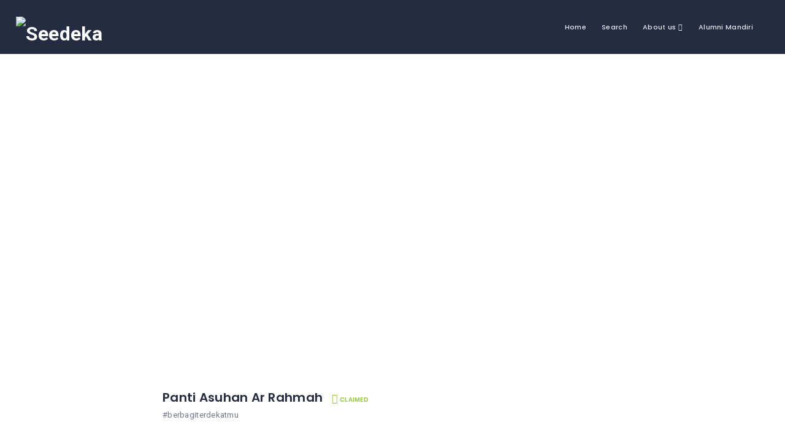

--- FILE ---
content_type: text/html; charset=UTF-8
request_url: https://seedeka.com/listing/panti-asuhan-ar-rahmah-2/
body_size: 67750
content:
<!DOCTYPE html>
<html lang="en-GB" class="no-js">
<head>
    <meta charset="UTF-8">
    <meta name="viewport" content="width=device-width, initial-scale=1.0, maximum-scale=1.0, user-scalable=0">
    <meta name="format-detection" content="telephone=no"/>
    <meta name="apple-mobile-web-app-capable" content="yes"/>
    <link rel="profile" href="http://gmpg.org/xfn/11">
    <link rel="pingback" href="https://seedeka.com/xmlrpc.php">
	<!-- Manifest added by SuperPWA - Progressive Web Apps Plugin For WordPress -->
<link rel="manifest" href="/superpwa-manifest.json">
<meta name="theme-color" content="#ffffff">
<!-- / SuperPWA.com -->
<meta name='robots' content='index, follow, max-image-preview:large, max-snippet:-1, max-video-preview:-1' />
        <script>
          window.webpack_public_path__ = "https://seedeka.com/wp-content/themes/wilcity/assets/production/js/";
          window.WHITE_LABEL = "wilcity";
          window.wilI18 = '[base64]/[base64]/IiwiZGVsZXRlQXV0aG9yTXNnVGl0bGUiOiJEZWxldGUgQXV0aG9yIE1lc3NhZ2VzIiwiZGVsZXRlQXV0aG9yTXNnUXVlc3Rpb24iOiJEbyB5b3Ugd2FudCB0byBkZWxldGUgYWxsIG1lc3NhZ2VzIGZyb20gdGhpcyBhdXRob3I/[base64]/[base64]/[base64]/[base64]/[base64]/[base64]/[base64]/[base64]';
        </script>
        
	<!-- This site is optimized with the Yoast SEO Premium plugin v22.0 (Yoast SEO v22.0) - https://yoast.com/wordpress/plugins/seo/ -->
	<title>Panti Asuhan Ar Rahmah &#8211; JAWA TENGAH</title>
	<meta name="description" content="Dukung Panti Asuhan Ar Rahmah Berbagi Cerita, Satu Klik untuk Panti!" />
	<link rel="canonical" href="https://seedeka.com/listing/panti-asuhan-ar-rahmah-2/" />
	<meta property="og:locale" content="en_GB" />
	<meta property="og:type" content="article" />
	<meta property="og:title" content="Panti Asuhan Ar Rahmah" />
	<meta property="og:description" content="Dukung Panti Asuhan Ar Rahmah Berbagi Cerita, Satu Klik untuk Panti!" />
	<meta property="og:url" content="https://seedeka.com/listing/panti-asuhan-ar-rahmah-2/" />
	<meta property="og:site_name" content="Seedeka" />
	<meta property="article:modified_time" content="2021-12-30T10:35:49+00:00" />
	<meta property="og:image" content="https://seedeka.com/wp-content/uploads/2020/08/Slide28_Panti-Asuhan-Ar-Rahmah.jpg" />
	<meta property="og:image:width" content="1280" />
	<meta property="og:image:height" content="720" />
	<meta property="og:image:type" content="image/jpeg" />
	<meta name="twitter:card" content="summary_large_image" />
	<meta name="twitter:label1" content="Estimated reading time" />
	<meta name="twitter:data1" content="1 minute" />
	<script type="application/ld+json" class="yoast-schema-graph">{"@context":"https://schema.org","@graph":[{"@type":"WebPage","@id":"https://seedeka.com/listing/panti-asuhan-ar-rahmah-2/","url":"https://seedeka.com/listing/panti-asuhan-ar-rahmah-2/","name":"Panti Asuhan Ar Rahmah &#8211; JAWA TENGAH","isPartOf":{"@id":"https://seedeka.com/#website"},"primaryImageOfPage":{"@id":"https://seedeka.com/listing/panti-asuhan-ar-rahmah-2/#primaryimage"},"image":{"@id":"https://seedeka.com/listing/panti-asuhan-ar-rahmah-2/#primaryimage"},"thumbnailUrl":"https://seedeka.com/wp-content/uploads/2020/08/Slide28_Panti-Asuhan-Ar-Rahmah.jpg","datePublished":"2020-08-12T09:48:32+00:00","dateModified":"2021-12-30T10:35:49+00:00","description":"Dukung Panti Asuhan Ar Rahmah Berbagi Cerita, Satu Klik untuk Panti!","breadcrumb":{"@id":"https://seedeka.com/listing/panti-asuhan-ar-rahmah-2/#breadcrumb"},"inLanguage":"en-GB","potentialAction":[{"@type":"ReadAction","target":["https://seedeka.com/listing/panti-asuhan-ar-rahmah-2/"]}]},{"@type":"ImageObject","inLanguage":"en-GB","@id":"https://seedeka.com/listing/panti-asuhan-ar-rahmah-2/#primaryimage","url":"https://seedeka.com/wp-content/uploads/2020/08/Slide28_Panti-Asuhan-Ar-Rahmah.jpg","contentUrl":"https://seedeka.com/wp-content/uploads/2020/08/Slide28_Panti-Asuhan-Ar-Rahmah.jpg","width":1280,"height":720},{"@type":"BreadcrumbList","@id":"https://seedeka.com/listing/panti-asuhan-ar-rahmah-2/#breadcrumb","itemListElement":[{"@type":"ListItem","position":1,"name":"Home","item":"https://seedeka.com/"},{"@type":"ListItem","position":2,"name":"Lokasi","item":"https://seedeka.com/listing/"},{"@type":"ListItem","position":3,"name":"Panti Asuhan Ar Rahmah"}]},{"@type":"WebSite","@id":"https://seedeka.com/#website","url":"https://seedeka.com/","name":"Seedeka","description":"Berbagi Cerita, Satu Klik untuk Panti!","publisher":{"@id":"https://seedeka.com/#organization"},"potentialAction":[{"@type":"SearchAction","target":{"@type":"EntryPoint","urlTemplate":"https://seedeka.com/?s={search_term_string}"},"query-input":"required name=search_term_string"}],"inLanguage":"en-GB"},{"@type":"Organization","@id":"https://seedeka.com/#organization","name":"Seedeka","url":"https://seedeka.com/","logo":{"@type":"ImageObject","inLanguage":"en-GB","@id":"https://seedeka.com/#/schema/logo/image/","url":"https://seedeka.com/wp-content/uploads/2020/02/Final-logo-seedeka-kecil.png","contentUrl":"https://seedeka.com/wp-content/uploads/2020/02/Final-logo-seedeka-kecil.png","width":474,"height":99,"caption":"Seedeka"},"image":{"@id":"https://seedeka.com/#/schema/logo/image/"},"sameAs":["https://www.instagram.com/seedekacom/"]}]}</script>
	<!-- / Yoast SEO Premium plugin. -->


<link rel='dns-prefetch' href='//unpkg.com' />
<link rel='dns-prefetch' href='//www.googletagmanager.com' />
<link rel='dns-prefetch' href='//www.google.com' />
<link rel='dns-prefetch' href='//cdnjs.cloudflare.com' />
<link rel='dns-prefetch' href='//fonts.googleapis.com' />
<link rel="alternate" type="application/rss+xml" title="Seedeka &raquo; Feed" href="https://seedeka.com/feed/" />
<link rel="alternate" type="application/rss+xml" title="Seedeka &raquo; Comments Feed" href="https://seedeka.com/comments/feed/" />
    <meta name="apple-mobile-web-app-title" content="Seedeka">
	<link rel="alternate" type="application/rss+xml" title="Seedeka &raquo; Panti Asuhan Ar Rahmah Comments Feed" href="https://seedeka.com/listing/panti-asuhan-ar-rahmah-2/feed/" />
		<script type="text/javascript">
		(function(document,navigator,standalone) {
            // prevents links from apps from oppening in mobile safari
            // this javascript must be the first script in your <head>
            if ((standalone in navigator) && navigator[standalone]) {
                var curnode, location=document.location, stop=/^(a|html)$/i;
                document.addEventListener('click', function(e) {
                    curnode=e.target;
                    while (!(stop).test(curnode.nodeName)) {
                        curnode=curnode.parentNode;
                    }
                    // Condidions to do this only on links to your own app
                    // if you want all links, use if('href' in curnode) instead.
                    if('href' in curnode && ( curnode.href.indexOf('http') || ~curnode.href.indexOf(location.host) ) ) {
                        e.preventDefault();
                        location.href = curnode.href;
                    }
                },false);
            }
        })(document,window.navigator,'standalone');
		</script>
	<script type="text/javascript">
/* <![CDATA[ */
window._wpemojiSettings = {"baseUrl":"https:\/\/s.w.org\/images\/core\/emoji\/14.0.0\/72x72\/","ext":".png","svgUrl":"https:\/\/s.w.org\/images\/core\/emoji\/14.0.0\/svg\/","svgExt":".svg","source":{"concatemoji":"https:\/\/seedeka.com\/wp-includes\/js\/wp-emoji-release.min.js?ver=6.4.7"}};
/*! This file is auto-generated */
!function(i,n){var o,s,e;function c(e){try{var t={supportTests:e,timestamp:(new Date).valueOf()};sessionStorage.setItem(o,JSON.stringify(t))}catch(e){}}function p(e,t,n){e.clearRect(0,0,e.canvas.width,e.canvas.height),e.fillText(t,0,0);var t=new Uint32Array(e.getImageData(0,0,e.canvas.width,e.canvas.height).data),r=(e.clearRect(0,0,e.canvas.width,e.canvas.height),e.fillText(n,0,0),new Uint32Array(e.getImageData(0,0,e.canvas.width,e.canvas.height).data));return t.every(function(e,t){return e===r[t]})}function u(e,t,n){switch(t){case"flag":return n(e,"\ud83c\udff3\ufe0f\u200d\u26a7\ufe0f","\ud83c\udff3\ufe0f\u200b\u26a7\ufe0f")?!1:!n(e,"\ud83c\uddfa\ud83c\uddf3","\ud83c\uddfa\u200b\ud83c\uddf3")&&!n(e,"\ud83c\udff4\udb40\udc67\udb40\udc62\udb40\udc65\udb40\udc6e\udb40\udc67\udb40\udc7f","\ud83c\udff4\u200b\udb40\udc67\u200b\udb40\udc62\u200b\udb40\udc65\u200b\udb40\udc6e\u200b\udb40\udc67\u200b\udb40\udc7f");case"emoji":return!n(e,"\ud83e\udef1\ud83c\udffb\u200d\ud83e\udef2\ud83c\udfff","\ud83e\udef1\ud83c\udffb\u200b\ud83e\udef2\ud83c\udfff")}return!1}function f(e,t,n){var r="undefined"!=typeof WorkerGlobalScope&&self instanceof WorkerGlobalScope?new OffscreenCanvas(300,150):i.createElement("canvas"),a=r.getContext("2d",{willReadFrequently:!0}),o=(a.textBaseline="top",a.font="600 32px Arial",{});return e.forEach(function(e){o[e]=t(a,e,n)}),o}function t(e){var t=i.createElement("script");t.src=e,t.defer=!0,i.head.appendChild(t)}"undefined"!=typeof Promise&&(o="wpEmojiSettingsSupports",s=["flag","emoji"],n.supports={everything:!0,everythingExceptFlag:!0},e=new Promise(function(e){i.addEventListener("DOMContentLoaded",e,{once:!0})}),new Promise(function(t){var n=function(){try{var e=JSON.parse(sessionStorage.getItem(o));if("object"==typeof e&&"number"==typeof e.timestamp&&(new Date).valueOf()<e.timestamp+604800&&"object"==typeof e.supportTests)return e.supportTests}catch(e){}return null}();if(!n){if("undefined"!=typeof Worker&&"undefined"!=typeof OffscreenCanvas&&"undefined"!=typeof URL&&URL.createObjectURL&&"undefined"!=typeof Blob)try{var e="postMessage("+f.toString()+"("+[JSON.stringify(s),u.toString(),p.toString()].join(",")+"));",r=new Blob([e],{type:"text/javascript"}),a=new Worker(URL.createObjectURL(r),{name:"wpTestEmojiSupports"});return void(a.onmessage=function(e){c(n=e.data),a.terminate(),t(n)})}catch(e){}c(n=f(s,u,p))}t(n)}).then(function(e){for(var t in e)n.supports[t]=e[t],n.supports.everything=n.supports.everything&&n.supports[t],"flag"!==t&&(n.supports.everythingExceptFlag=n.supports.everythingExceptFlag&&n.supports[t]);n.supports.everythingExceptFlag=n.supports.everythingExceptFlag&&!n.supports.flag,n.DOMReady=!1,n.readyCallback=function(){n.DOMReady=!0}}).then(function(){return e}).then(function(){var e;n.supports.everything||(n.readyCallback(),(e=n.source||{}).concatemoji?t(e.concatemoji):e.wpemoji&&e.twemoji&&(t(e.twemoji),t(e.wpemoji)))}))}((window,document),window._wpemojiSettings);
/* ]]> */
</script>
<link rel='stylesheet' id='dashicons-css' href='https://seedeka.com/wp-includes/css/dashicons.min.css?ver=6.4.7' type='text/css' media='all' />

<link rel='stylesheet' id='formidable-css' href='https://seedeka.com/wp-content/plugins/formidable/css/formidableforms.css?ver=3141002' type='text/css' media='all' />
<link rel='stylesheet' id='bdt-uikit-css' href='https://seedeka.com/wp-content/plugins/bdthemes-element-pack/assets/css/bdt-uikit.css?ver=3.17.11' type='text/css' media='all' />
<link rel='stylesheet' id='ep-helper-css' href='https://seedeka.com/wp-content/plugins/bdthemes-element-pack/assets/css/ep-helper.css?ver=7.7.4' type='text/css' media='all' />
<style id='wp-emoji-styles-inline-css' type='text/css'>

	img.wp-smiley, img.emoji {
		display: inline !important;
		border: none !important;
		box-shadow: none !important;
		height: 1em !important;
		width: 1em !important;
		margin: 0 0.07em !important;
		vertical-align: -0.1em !important;
		background: none !important;
		padding: 0 !important;
	}
</style>
<link rel='stylesheet' id='wp-block-library-css' href='https://seedeka.com/wp-includes/css/dist/block-library/style.min.css?ver=6.4.7' type='text/css' media='all' />
<link rel='stylesheet' id='wc-blocks-vendors-style-css' href='https://seedeka.com/wp-content/plugins/woocommerce/packages/woocommerce-blocks/build/wc-blocks-vendors-style.css?ver=8.5.1' type='text/css' media='all' />
<link rel='stylesheet' id='wc-blocks-style-css' href='https://seedeka.com/wp-content/plugins/woocommerce/packages/woocommerce-blocks/build/wc-blocks-style.css?ver=8.5.1' type='text/css' media='all' />
<style id='classic-theme-styles-inline-css' type='text/css'>
/*! This file is auto-generated */
.wp-block-button__link{color:#fff;background-color:#32373c;border-radius:9999px;box-shadow:none;text-decoration:none;padding:calc(.667em + 2px) calc(1.333em + 2px);font-size:1.125em}.wp-block-file__button{background:#32373c;color:#fff;text-decoration:none}
</style>
<style id='global-styles-inline-css' type='text/css'>
body{--wp--preset--color--black: #000000;--wp--preset--color--cyan-bluish-gray: #abb8c3;--wp--preset--color--white: #ffffff;--wp--preset--color--pale-pink: #f78da7;--wp--preset--color--vivid-red: #cf2e2e;--wp--preset--color--luminous-vivid-orange: #ff6900;--wp--preset--color--luminous-vivid-amber: #fcb900;--wp--preset--color--light-green-cyan: #7bdcb5;--wp--preset--color--vivid-green-cyan: #00d084;--wp--preset--color--pale-cyan-blue: #8ed1fc;--wp--preset--color--vivid-cyan-blue: #0693e3;--wp--preset--color--vivid-purple: #9b51e0;--wp--preset--gradient--vivid-cyan-blue-to-vivid-purple: linear-gradient(135deg,rgba(6,147,227,1) 0%,rgb(155,81,224) 100%);--wp--preset--gradient--light-green-cyan-to-vivid-green-cyan: linear-gradient(135deg,rgb(122,220,180) 0%,rgb(0,208,130) 100%);--wp--preset--gradient--luminous-vivid-amber-to-luminous-vivid-orange: linear-gradient(135deg,rgba(252,185,0,1) 0%,rgba(255,105,0,1) 100%);--wp--preset--gradient--luminous-vivid-orange-to-vivid-red: linear-gradient(135deg,rgba(255,105,0,1) 0%,rgb(207,46,46) 100%);--wp--preset--gradient--very-light-gray-to-cyan-bluish-gray: linear-gradient(135deg,rgb(238,238,238) 0%,rgb(169,184,195) 100%);--wp--preset--gradient--cool-to-warm-spectrum: linear-gradient(135deg,rgb(74,234,220) 0%,rgb(151,120,209) 20%,rgb(207,42,186) 40%,rgb(238,44,130) 60%,rgb(251,105,98) 80%,rgb(254,248,76) 100%);--wp--preset--gradient--blush-light-purple: linear-gradient(135deg,rgb(255,206,236) 0%,rgb(152,150,240) 100%);--wp--preset--gradient--blush-bordeaux: linear-gradient(135deg,rgb(254,205,165) 0%,rgb(254,45,45) 50%,rgb(107,0,62) 100%);--wp--preset--gradient--luminous-dusk: linear-gradient(135deg,rgb(255,203,112) 0%,rgb(199,81,192) 50%,rgb(65,88,208) 100%);--wp--preset--gradient--pale-ocean: linear-gradient(135deg,rgb(255,245,203) 0%,rgb(182,227,212) 50%,rgb(51,167,181) 100%);--wp--preset--gradient--electric-grass: linear-gradient(135deg,rgb(202,248,128) 0%,rgb(113,206,126) 100%);--wp--preset--gradient--midnight: linear-gradient(135deg,rgb(2,3,129) 0%,rgb(40,116,252) 100%);--wp--preset--font-size--small: 13px;--wp--preset--font-size--medium: 20px;--wp--preset--font-size--large: 36px;--wp--preset--font-size--x-large: 42px;--wp--preset--spacing--20: 0.44rem;--wp--preset--spacing--30: 0.67rem;--wp--preset--spacing--40: 1rem;--wp--preset--spacing--50: 1.5rem;--wp--preset--spacing--60: 2.25rem;--wp--preset--spacing--70: 3.38rem;--wp--preset--spacing--80: 5.06rem;--wp--preset--shadow--natural: 6px 6px 9px rgba(0, 0, 0, 0.2);--wp--preset--shadow--deep: 12px 12px 50px rgba(0, 0, 0, 0.4);--wp--preset--shadow--sharp: 6px 6px 0px rgba(0, 0, 0, 0.2);--wp--preset--shadow--outlined: 6px 6px 0px -3px rgba(255, 255, 255, 1), 6px 6px rgba(0, 0, 0, 1);--wp--preset--shadow--crisp: 6px 6px 0px rgba(0, 0, 0, 1);}:where(.is-layout-flex){gap: 0.5em;}:where(.is-layout-grid){gap: 0.5em;}body .is-layout-flow > .alignleft{float: left;margin-inline-start: 0;margin-inline-end: 2em;}body .is-layout-flow > .alignright{float: right;margin-inline-start: 2em;margin-inline-end: 0;}body .is-layout-flow > .aligncenter{margin-left: auto !important;margin-right: auto !important;}body .is-layout-constrained > .alignleft{float: left;margin-inline-start: 0;margin-inline-end: 2em;}body .is-layout-constrained > .alignright{float: right;margin-inline-start: 2em;margin-inline-end: 0;}body .is-layout-constrained > .aligncenter{margin-left: auto !important;margin-right: auto !important;}body .is-layout-constrained > :where(:not(.alignleft):not(.alignright):not(.alignfull)){max-width: var(--wp--style--global--content-size);margin-left: auto !important;margin-right: auto !important;}body .is-layout-constrained > .alignwide{max-width: var(--wp--style--global--wide-size);}body .is-layout-flex{display: flex;}body .is-layout-flex{flex-wrap: wrap;align-items: center;}body .is-layout-flex > *{margin: 0;}body .is-layout-grid{display: grid;}body .is-layout-grid > *{margin: 0;}:where(.wp-block-columns.is-layout-flex){gap: 2em;}:where(.wp-block-columns.is-layout-grid){gap: 2em;}:where(.wp-block-post-template.is-layout-flex){gap: 1.25em;}:where(.wp-block-post-template.is-layout-grid){gap: 1.25em;}.has-black-color{color: var(--wp--preset--color--black) !important;}.has-cyan-bluish-gray-color{color: var(--wp--preset--color--cyan-bluish-gray) !important;}.has-white-color{color: var(--wp--preset--color--white) !important;}.has-pale-pink-color{color: var(--wp--preset--color--pale-pink) !important;}.has-vivid-red-color{color: var(--wp--preset--color--vivid-red) !important;}.has-luminous-vivid-orange-color{color: var(--wp--preset--color--luminous-vivid-orange) !important;}.has-luminous-vivid-amber-color{color: var(--wp--preset--color--luminous-vivid-amber) !important;}.has-light-green-cyan-color{color: var(--wp--preset--color--light-green-cyan) !important;}.has-vivid-green-cyan-color{color: var(--wp--preset--color--vivid-green-cyan) !important;}.has-pale-cyan-blue-color{color: var(--wp--preset--color--pale-cyan-blue) !important;}.has-vivid-cyan-blue-color{color: var(--wp--preset--color--vivid-cyan-blue) !important;}.has-vivid-purple-color{color: var(--wp--preset--color--vivid-purple) !important;}.has-black-background-color{background-color: var(--wp--preset--color--black) !important;}.has-cyan-bluish-gray-background-color{background-color: var(--wp--preset--color--cyan-bluish-gray) !important;}.has-white-background-color{background-color: var(--wp--preset--color--white) !important;}.has-pale-pink-background-color{background-color: var(--wp--preset--color--pale-pink) !important;}.has-vivid-red-background-color{background-color: var(--wp--preset--color--vivid-red) !important;}.has-luminous-vivid-orange-background-color{background-color: var(--wp--preset--color--luminous-vivid-orange) !important;}.has-luminous-vivid-amber-background-color{background-color: var(--wp--preset--color--luminous-vivid-amber) !important;}.has-light-green-cyan-background-color{background-color: var(--wp--preset--color--light-green-cyan) !important;}.has-vivid-green-cyan-background-color{background-color: var(--wp--preset--color--vivid-green-cyan) !important;}.has-pale-cyan-blue-background-color{background-color: var(--wp--preset--color--pale-cyan-blue) !important;}.has-vivid-cyan-blue-background-color{background-color: var(--wp--preset--color--vivid-cyan-blue) !important;}.has-vivid-purple-background-color{background-color: var(--wp--preset--color--vivid-purple) !important;}.has-black-border-color{border-color: var(--wp--preset--color--black) !important;}.has-cyan-bluish-gray-border-color{border-color: var(--wp--preset--color--cyan-bluish-gray) !important;}.has-white-border-color{border-color: var(--wp--preset--color--white) !important;}.has-pale-pink-border-color{border-color: var(--wp--preset--color--pale-pink) !important;}.has-vivid-red-border-color{border-color: var(--wp--preset--color--vivid-red) !important;}.has-luminous-vivid-orange-border-color{border-color: var(--wp--preset--color--luminous-vivid-orange) !important;}.has-luminous-vivid-amber-border-color{border-color: var(--wp--preset--color--luminous-vivid-amber) !important;}.has-light-green-cyan-border-color{border-color: var(--wp--preset--color--light-green-cyan) !important;}.has-vivid-green-cyan-border-color{border-color: var(--wp--preset--color--vivid-green-cyan) !important;}.has-pale-cyan-blue-border-color{border-color: var(--wp--preset--color--pale-cyan-blue) !important;}.has-vivid-cyan-blue-border-color{border-color: var(--wp--preset--color--vivid-cyan-blue) !important;}.has-vivid-purple-border-color{border-color: var(--wp--preset--color--vivid-purple) !important;}.has-vivid-cyan-blue-to-vivid-purple-gradient-background{background: var(--wp--preset--gradient--vivid-cyan-blue-to-vivid-purple) !important;}.has-light-green-cyan-to-vivid-green-cyan-gradient-background{background: var(--wp--preset--gradient--light-green-cyan-to-vivid-green-cyan) !important;}.has-luminous-vivid-amber-to-luminous-vivid-orange-gradient-background{background: var(--wp--preset--gradient--luminous-vivid-amber-to-luminous-vivid-orange) !important;}.has-luminous-vivid-orange-to-vivid-red-gradient-background{background: var(--wp--preset--gradient--luminous-vivid-orange-to-vivid-red) !important;}.has-very-light-gray-to-cyan-bluish-gray-gradient-background{background: var(--wp--preset--gradient--very-light-gray-to-cyan-bluish-gray) !important;}.has-cool-to-warm-spectrum-gradient-background{background: var(--wp--preset--gradient--cool-to-warm-spectrum) !important;}.has-blush-light-purple-gradient-background{background: var(--wp--preset--gradient--blush-light-purple) !important;}.has-blush-bordeaux-gradient-background{background: var(--wp--preset--gradient--blush-bordeaux) !important;}.has-luminous-dusk-gradient-background{background: var(--wp--preset--gradient--luminous-dusk) !important;}.has-pale-ocean-gradient-background{background: var(--wp--preset--gradient--pale-ocean) !important;}.has-electric-grass-gradient-background{background: var(--wp--preset--gradient--electric-grass) !important;}.has-midnight-gradient-background{background: var(--wp--preset--gradient--midnight) !important;}.has-small-font-size{font-size: var(--wp--preset--font-size--small) !important;}.has-medium-font-size{font-size: var(--wp--preset--font-size--medium) !important;}.has-large-font-size{font-size: var(--wp--preset--font-size--large) !important;}.has-x-large-font-size{font-size: var(--wp--preset--font-size--x-large) !important;}
.wp-block-navigation a:where(:not(.wp-element-button)){color: inherit;}
:where(.wp-block-post-template.is-layout-flex){gap: 1.25em;}:where(.wp-block-post-template.is-layout-grid){gap: 1.25em;}
:where(.wp-block-columns.is-layout-flex){gap: 2em;}:where(.wp-block-columns.is-layout-grid){gap: 2em;}
.wp-block-pullquote{font-size: 1.5em;line-height: 1.6;}
</style>
<link rel='stylesheet' id='redux-extendify-styles-css' href='https://seedeka.com/wp-content/plugins/redux-framework/redux-core/assets/css/extendify-utilities.css?ver=4.4.11' type='text/css' media='all' />
<link rel='stylesheet' id='chaty-css-css' href='https://seedeka.com/wp-content/plugins/chaty-pro/css/chaty-front.min.css?ver=3.1.81737210107' type='text/css' media='all' />
<link rel='stylesheet' id='font-awesome-css-css' href='https://cdnjs.cloudflare.com/ajax/libs/font-awesome/5.12.0/css/all.min.css?ver=6.4.7' type='text/css' media='all' />
<link rel='stylesheet' id='contact-form-7-css' href='https://seedeka.com/wp-content/plugins/contact-form-7/includes/css/styles.css?ver=5.6.3' type='text/css' media='all' />
<link rel='stylesheet' id='woocommerce-layout-css' href='https://seedeka.com/wp-content/plugins/woocommerce/assets/css/woocommerce-layout.css?ver=7.0.0' type='text/css' media='all' />
<link rel='stylesheet' id='woocommerce-smallscreen-css' href='https://seedeka.com/wp-content/plugins/woocommerce/assets/css/woocommerce-smallscreen.css?ver=7.0.0' type='text/css' media='only screen and (max-width: 768px)' />
<link rel='stylesheet' id='woocommerce-general-css' href='https://seedeka.com/wp-content/plugins/woocommerce/assets/css/woocommerce.css?ver=7.0.0' type='text/css' media='all' />
<style id='woocommerce-inline-inline-css' type='text/css'>
.woocommerce form .form-row .required { visibility: visible; }
</style>
<link rel='stylesheet' id='xendit_pg_style-css' href='https://seedeka.com/wp-content/plugins/woo-xendit-virtual-accounts/assets/css/xendit-pg-style.css?ver=1.0.1' type='text/css' media='all' />
<link rel='stylesheet' id='dokan-style-css' href='https://seedeka.com/wp-content/plugins/dokan-lite/assets/css/style.css?ver=1731824118' type='text/css' media='all' />
<link rel='stylesheet' id='dokan-modal-css' href='https://seedeka.com/wp-content/plugins/dokan-lite/assets/vendors/izimodal/iziModal.min.css?ver=1731824119' type='text/css' media='all' />
<link rel='stylesheet' id='dokan-fontawesome-css' href='https://seedeka.com/wp-content/plugins/dokan-lite/assets/vendors/font-awesome/css/font-awesome.min.css?ver=3.13.1' type='text/css' media='all' />
<link rel='stylesheet' id='roboto-css' href='//fonts.googleapis.com/css?family=Roboto%3A100%2C100italic%2C300%2C300italic%2Cregular%2Citalic%2C500%2C500italic%2C700%2C700italic%2C900%2C900italic&#038;subset=cyrillic%2Ccyrillic-ext%2Cgreek%2Cgreek-ext%2Clatin%2Clatin-ext%2Cvietnamese&#038;ver=2.9.6' type='text/css' media='all' />
<link rel='stylesheet' id='oswald-css' href='//fonts.googleapis.com/css?family=Oswald%3A200%2C300%2Cregular%2C500%2C600%2C700&#038;subset=cyrillic%2Ccyrillic-ext%2Clatin%2Clatin-ext%2Cvietnamese&#038;ver=2.9.6' type='text/css' media='all' />
<link rel='stylesheet' id='anton-css' href='//fonts.googleapis.com/css?family=Anton%3Aregular&#038;subset=latin%2Clatin-ext%2Cvietnamese&#038;ver=2.9.6' type='text/css' media='all' />
<link rel='stylesheet' id='bebas-neue-css' href='//fonts.googleapis.com/css?family=Bebas+Neue%3Aregular&#038;subset=latin%2Clatin-ext&#038;ver=2.9.6' type='text/css' media='all' />
<link rel='stylesheet' id='crimson-text-css' href='//fonts.googleapis.com/css?family=Crimson+Text%3Aregular%2Citalic%2C600%2C600italic%2C700%2C700italic&#038;subset=latin%2Clatin-ext%2Cvietnamese&#038;ver=2.9.6' type='text/css' media='all' />
<link rel='stylesheet' id='kc-general-css' href='https://seedeka.com/wp-content/plugins/kingcomposer/assets/frontend/css/kingcomposer.min.css?ver=2.9.6' type='text/css' media='all' />
<link rel='stylesheet' id='kc-animate-css' href='https://seedeka.com/wp-content/plugins/kingcomposer/assets/css/animate.css?ver=2.9.6' type='text/css' media='all' />
<link rel='stylesheet' id='kc-icon-1-css' href='https://seedeka.com/wp-content/plugins/kingcomposer/assets/css/icons.css?ver=2.9.6' type='text/css' media='all' />
<link rel='stylesheet' id='buttons-css' href='https://seedeka.com/wp-includes/css/buttons.min.css?ver=6.4.7' type='text/css' media='all' />
<link rel='stylesheet' id='mediaelement-css' href='https://seedeka.com/wp-includes/js/mediaelement/mediaelementplayer-legacy.min.css?ver=4.2.17' type='text/css' media='all' />
<link rel='stylesheet' id='wp-mediaelement-css' href='https://seedeka.com/wp-includes/js/mediaelement/wp-mediaelement.min.css?ver=6.4.7' type='text/css' media='all' />
<link rel='stylesheet' id='media-views-css' href='https://seedeka.com/wp-includes/css/media-views.min.css?ver=6.4.7' type='text/css' media='all' />
<link rel='stylesheet' id='imgareaselect-css' href='https://seedeka.com/wp-includes/js/imgareaselect/imgareaselect.css?ver=0.9.8' type='text/css' media='all' />
<link rel='stylesheet' id='bootstrap-css' href='https://seedeka.com/wp-content/themes/wilcity/assets/vendors/bootstrap/grid.css?ver=1.2.1' type='text/css' media='all' />
<link rel='stylesheet' id='perfect-scrollbar-css' href='https://seedeka.com/wp-content/themes/wilcity/assets/vendors/perfect-scrollbar/perfect-scrollbar.min.css?ver=1.2.1' type='text/css' media='all' />
<link rel='stylesheet' id='font-awesome-css' href='https://seedeka.com/wp-content/plugins/elementor/assets/lib/font-awesome/css/font-awesome.min.css?ver=4.7.0' type='text/css' media='all' />
<link rel='stylesheet' id='Poppins-css' href='//fonts.googleapis.com/css?family=Poppins%3A400%2C500%2C600%2C700%2C900%7CRoboto%3A300%2C400%7CDancing%2BScript%26display%3Dswap&#038;ver=6.4.7' type='text/css' media='all' />
<link rel='stylesheet' id='line-awesome-css' href='https://seedeka.com/wp-content/themes/wilcity/assets/fonts/line-awesome/line-awesome.css?ver=1.2.1' type='text/css' media='all' />
<link rel='stylesheet' id='magnific-popup-css' href='https://seedeka.com/wp-content/themes/wilcity/assets/vendors/magnific-popup/magnific-popup.css?ver=1.2.1' type='text/css' media='all' />
<link rel='stylesheet' id='magnific-select2-css' href='https://seedeka.com/wp-content/themes/wilcity/assets/vendors/select2/select2.css?ver=1.2.1' type='text/css' media='all' />
<link rel='stylesheet' id='swiper-css' href='https://seedeka.com/wp-content/plugins/elementor/assets/lib/swiper/v8/css/swiper.min.css?ver=8.4.5' type='text/css' media='all' />
<link rel='stylesheet' id='jquery-ui-custom-style-css' href='https://seedeka.com/wp-content/themes/wilcity/assets/vendors/ui-custom-style/ui-custom-style.min.css?ver=1.2.1' type='text/css' media='all' />
<link rel='stylesheet' id='additional-woocommerce-css' href='https://seedeka.com/wp-content/themes/wilcity/assets/production/css/woocommerce.min.css?ver=1.2.1' type='text/css' media='all' />
<link rel='stylesheet' id='app-css' href='https://seedeka.com/wp-content/themes/wilcity/assets/production/css/app.min.css?ver=1.2.1' type='text/css' media='all' />
<link rel='stylesheet' id='wilcity-css' href='https://seedeka.com/wp-content/themes/wilcity/style.css?ver=1.2.1' type='text/css' media='all' />
<link rel='stylesheet' id='wilcity-custom-color-css' href='https://seedeka.com/wp-content/uploads/wilcity/custom-main-color.css?ver=1.2.1' type='text/css' media='all' />
<script type="text/javascript">var addToHomeConfig = {message:'Add Aplication',animationIn:'drop',animationOut:'drop',startdelay:2000,lifespan:20000,expire:0,touchIcon:true}</script><script type="text/javascript" src="https://seedeka.com/wp-includes/js/dist/vendor/wp-polyfill-inert.min.js?ver=3.1.2" id="wp-polyfill-inert-js"></script>
<script type="text/javascript" src="https://seedeka.com/wp-includes/js/dist/vendor/regenerator-runtime.min.js?ver=0.14.0" id="regenerator-runtime-js"></script>
<script type="text/javascript" src="https://seedeka.com/wp-includes/js/dist/vendor/wp-polyfill.min.js?ver=3.15.0" id="wp-polyfill-js"></script>
<script type="text/javascript" src="https://seedeka.com/wp-includes/js/dist/hooks.min.js?ver=c6aec9a8d4e5a5d543a1" id="wp-hooks-js"></script>
<script type="text/javascript" src="https://seedeka.com/wp-includes/js/dist/i18n.min.js?ver=7701b0c3857f914212ef" id="wp-i18n-js"></script>
<script type="text/javascript" id="wp-i18n-js-after">
/* <![CDATA[ */
wp.i18n.setLocaleData( { 'text direction\u0004ltr': [ 'ltr' ] } );
/* ]]> */
</script>
<script type="text/javascript" src="https://seedeka.com/wp-includes/js/jquery/jquery.min.js?ver=3.7.1" id="jquery-core-js"></script>
<script type="text/javascript" id="jquery-migrate-js-extra">
/* <![CDATA[ */
var WIL_SINGLE_LISTING = {"postID":"6127","postType":"listing","userID":"0","currentTab":"home","compareStatistic":{"views":{"total":491570,"totalCurrent":1,"diff":0,"representColor":"","status":"up"},"favorites":{"total":0,"totalCurrent":0,"diff":0,"representColor":"","status":"up"},"shares":{"total":497,"totalCurrent":0,"diff":0,"representColor":"","status":"up"}},"highlightBoxes":{"items":[]},"coupon":[],"postUrl":"https:\/\/seedeka.com\/listing\/panti-asuhan-ar-rahmah-2\/","gallery":{"items":[{"id":6126,"preview":"https:\/\/seedeka.com\/wp-content\/uploads\/2020\/08\/Slide28_Panti-Asuhan-Ar-Rahmah-1024x576.jpg","src":"https:\/\/seedeka.com\/wp-content\/uploads\/2020\/08\/Slide28_Panti-Asuhan-Ar-Rahmah.jpg","full":"https:\/\/seedeka.com\/wp-content\/uploads\/2020\/08\/Slide28_Panti-Asuhan-Ar-Rahmah.jpg","fileName":"Slide28_Panti-Asuhan-Ar-Rahmah"}]},"isAdministrator":"no","isAllowReported":"","myInfo":[],"videos":{"items":[]},"restaurant":[],"taxonomies":{"listing_tag":[],"":[]},"listingSettings":{"router":[],"buttonSettings":{"button_link":"https:\/\/goo.gl\/maps\/rDnQBjwVjHqi8XTx7","button_icon":"la la-map-marker","button_name":"Tombol Kunjungi"},"generalSettings":{"sidebarPosition":"right"},"editNavigation":{"settings":{"draggable":{"content":{"name":"Deskripsi","key":"content","isDraggable":"yes","icon":"la la-file-text","isShowOnHome":"yes","status":"no","category":"content"},"photos":{"name":"Foto","key":"photos","isDraggable":"yes","icon":"la la-image","isShowOnHome":"yes","maximumItemsOnHome":"3","status":"yes","category":"photos"},"single-nav-item-1599187927356":{"icon":"la la-bookmark","isDraggable":"yes","isShowOnHome":"no","group":"term","key":"single-nav-item-1599187927356","maximumItemsOnHome":"3","name":"Listing Taxonomy","status":"no","taxonomy":"","isShowBoxTitle":"yes","category":"single-nav-item-1599187927356"},"restaurant_menu":{"name":"Restaurant Menu","key":"restaurant_menu","isDraggable":"yes","icon":"la la-cutlery","isShowOnHome":"no","status":"no","category":"restaurant_menu"},"coupon":{"name":"Coupon","key":"coupon","isDraggable":"yes","icon":"la la-tag","isShowOnHome":"yes","status":"no","category":"coupon"},"events":{"name":"Event","key":"events","icon":"la la-bookmark","isDraggable":"yes","isShowOnHome":"yes","maximumItemsOnHome":"3","status":"no","category":"events"},"my_products":{"name":"Produk","key":"my_products","isDraggable":"yes","icon":"la la-cart-arrow-down","isShowOnHome":"no","maximumItemsOnHome":"3","status":"no","isShowBoxTitle":"no","category":"my_products"},"videos":{"name":"Videos","key":"videos","isDraggable":"yes","icon":"la la-video-camera","isShowOnHome":"no","maximumItemsOnHome":"3","status":"no","category":"videos"},"tags":{"name":"Listing Features","key":"tags","isDraggable":"yes","icon":"la la-list-alt","isShowOnHome":"no","maximumItemsOnHome":"3","status":"no","category":"tags"},"posts":{"name":"Posts","key":"posts","icon":"la la-pencil","isDraggable":"yes","isShowOnHome":"no","maximumItemsOnHome":"3","status":"no","category":"posts"},"reviews":{"name":"Reviews","key":"reviews","icon":"la la-star-o","isDraggable":"yes","isShowOnHome":"no","maximumItemsOnHome":"3","status":"no","category":"reviews"},"taxonomy":{"name":"Listing Taxonomy","key":"taxonomy","taxonomy":"","isDraggable":"yes","icon":"la la-bookmark","isShowOnHome":"no","maximumItemsOnHome":"3","status":"no","category":"taxonomy"}},"fixed":{"home":{"name":"Home","key":"home","isDraggable":"no","icon":"la la-home","status":"yes"},"insights":{"name":"Insights","key":"insights","isDraggable":"no","icon":"la la-bar-chart","status":"yes"},"settings":{"name":"Settings","key":"settings","isDraggable":"no","icon":"la la-cog","status":"yes"}}},"isUsingDefaultNav":"yes"},"editSidebar":{"isUsingDefaultSidebar":"yes","items":[{"isCustomSection":"yes","icon":"","key":"custom_section_6464f6ad8cb8f","name":"Pengumuman","content":"Sejak 2023, Seedeka tidak lagi mengumpulkan donasi untuk panti asuhan tertentu. Jika ingin membantu, langsung kunjungi panti atau hubungi nomor telepon di profil. Donasi di website berupa program tematik yang khusus diberikan untuk adik-adik terpilih dari panti asuhan yang terdaftar di Seedeka.com.","status":"yes"},{"name":"Coupon","key":"coupon","icon":"la la-bookmark","status":"no"},{"name":"Kontak Informasi","key":"businessInfo","icon":"la la-bookmark","status":"yes"},{"name":"Kategori","key":"categories","icon":"la la-bookmark","status":"yes"},{"name":"Statistic","key":"statistic","icon":"la la-bookmark","status":"yes"},{"name":"Author","key":"author","icon":"la la-user","status":"no"}]},"defines":{"layout":"Layout","layoutDesc":"Customize your page layout","addButton":"Add a Button","addButtonDesc":"The button at the top of your Page helps people take an action.","websiteLink":"Website \/ Phone \/ Email","icon":"Icon","buttonName":"Button Name","rightSidebar":"Right Sidebar","leftSidebar":"Left Sidebar","navigation":"Edit Navigation","navigationDesc":"Click and drag a tab name to rearrange the order of the navigation.","sidebar":"Sidebar","sidebarDesc":"Click and drag a sidebar item to rearrange the order","isUseDefaultLabel":"Use Default?"}}};
var WIL_REVIEW_CONFIGURATION = {"sharingOn":["facebook","twitter","linkedin","whatsapp"],"reviews":{"statistic":{"total":0,"mode":5,"quality":"","totalScore":0,"average":0,"dataRated":0,"aDetails":[{"name":"Overall","key":"overall","isEditable":"disable","average":0,"percentage":0}],"isUserReviewed":"no"},"total":0,"isReviewed":"yes","mode":5,"myReview":[]},"isAllowReported":"","isDiscussionAllowed":"no","isAdministrator":"no","myInfo":[],"isUserLoggedIn":"no"};
var WIL_DASHBOARD = {"postStatuses":[{"label":"Any","icon":"la la-globe","bgColor":"bg-gradient-1","id":"any","total":0},{"label":"Published","icon":"la la-share-alt","bgColor":"bg-gradient-1","id":"publish","total":0},{"label":"In Review","icon":"la la-refresh","bgColor":"bg-gradient-2","id":"pending","total":0},{"label":"Unpaid","icon":"la la-money","bgColor":"bg-gradient-3","id":"unpaid","total":0},{"label":"Expired","icon":"la la-exclamation-triangle","bgColor":"bg-gradient-4","id":"expired","total":0}]};
var WIL_REGISTER_LOGIN = {"mode":"popup","allowRegister":"no","customLoginPageUrl":"","loggedInRedirectTo":"https:\/\/seedeka.com\/listing\/panti-asuhan-ar-rahmah-2\/","registerFormFields":[{"type":"wil-input","label":"Username","translation":"username","name":"username","isRequired":"yes"},{"type":"wil-input","inputType":"email","label":"Email","translation":"email","name":"email","isRequired":"yes"},{"type":"wil-input","inputType":"password","label":"Password","translation":"password","name":"password","isRequired":"yes"},{"type":"wil-checkbox","name":"isAgreeToPrivacyPolicy","label":"I agree to the <a href=\"https:\/\/seedeka.com\/privasi\/\" target=\"_blank\">Privacy Policy<\/a>"},{"type":"wil-checkbox","name":"isAgreeToTermsAndConditionals","label":"I agree to the <a href=\"https:\/\/seedeka.com\/donation\/ketentuan-donasi\/\" target=\"_blank\">Terms and Conditions<\/a>"}],"googleReCaptcha":[],"socialsLogin":[]};
var WILCITY_SINGLE_LISTING_SETTINGS = {"general":""};
var WILCITY_GLOBAL = {"oStripe":{"publishableKey":"","hasCustomerID":"no"},"oGeneral":{"brandName":"Seedeka"}};
/* ]]> */
</script>
<script type="text/javascript" src="https://seedeka.com/wp-includes/js/jquery/jquery-migrate.min.js?ver=3.4.1" id="jquery-migrate-js"></script>
<script type="text/javascript" src="https://seedeka.com/wp-content/plugins/dokan-lite/assets/vendors/izimodal/iziModal.min.js?ver=3.13.1" id="dokan-modal-js"></script>
<script type="text/javascript" src="https://seedeka.com/wp-content/plugins/dokan-lite/assets/vendors/sweetalert2/sweetalert2.all.min.js?ver=1731824119" id="dokan-sweetalert2-js"></script>
<script type="text/javascript" src="https://seedeka.com/wp-includes/js/dist/vendor/moment.min.js?ver=2.29.4" id="moment-js"></script>
<script type="text/javascript" id="moment-js-after">
/* <![CDATA[ */
moment.updateLocale( 'en_GB', {"months":["January","February","March","April","May","June","July","August","September","October","November","December"],"monthsShort":["Jan","Feb","Mar","Apr","May","Jun","Jul","Aug","Sep","Oct","Nov","Dec"],"weekdays":["Sunday","Monday","Tuesday","Wednesday","Thursday","Friday","Saturday"],"weekdaysShort":["Sun","Mon","Tue","Wed","Thu","Fri","Sat"],"week":{"dow":1},"longDateFormat":{"LT":"H:i","LTS":null,"L":null,"LL":"d\/m\/Y","LLL":"j F Y H:i","LLLL":null}} );
/* ]]> */
</script>
<script type="text/javascript" id="dokan-util-helper-js-extra">
/* <![CDATA[ */
var dokan_helper = {"i18n_date_format":"d\/m\/Y","i18n_time_format":"H:i","week_starts_day":"1","reverse_withdrawal":{"enabled":false},"timepicker_locale":{"am":"am","pm":"pm","AM":"AM","PM":"PM","hr":"hr","hrs":"hrs","mins":"mins"},"daterange_picker_local":{"toLabel":"To","firstDay":1,"fromLabel":"From","separator":" - ","weekLabel":"W","applyLabel":"Apply","cancelLabel":"Clear","customRangeLabel":"Custom","daysOfWeek":["Su","Mo","Tu","We","Th","Fr","Sa"],"monthNames":["January","February","March","April","May","June","July","August","September","October","November","December"]},"sweetalert_local":{"cancelButtonText":"Cancel","closeButtonText":"Close","confirmButtonText":"OK","denyButtonText":"No","closeButtonAriaLabel":"Close this dialog"}};
var dokan = {"ajaxurl":"https:\/\/seedeka.com\/wp-admin\/admin-ajax.php","nonce":"943d1cdce8","ajax_loader":"https:\/\/seedeka.com\/wp-content\/plugins\/dokan-lite\/assets\/images\/ajax-loader.gif","seller":{"available":"Available","notAvailable":"Not Available"},"delete_confirm":"Are you sure?","wrong_message":"Something went wrong. Please try again.","vendor_percentage":"100","commission_type":"percentage","rounding_precision":"6","mon_decimal_point":".","currency_format_num_decimals":"0","currency_format_symbol":"Rp","currency_format_decimal_sep":".","currency_format_thousand_sep":",","currency_format":"%s%v","round_at_subtotal":"no","product_types":["simple"],"loading_img":"https:\/\/seedeka.com\/wp-content\/plugins\/dokan-lite\/assets\/images\/loading.gif","store_product_search_nonce":"4bd494067d","i18n_download_permission":"Are you sure you want to revoke access to this download?","i18n_download_access":"Could not grant access - the user may already have permission for this file or billing email is not set. Ensure the billing email is set, and the order has been saved.","maximum_tags_select_length":"-1","modal_header_color":"#F05025","rest":{"root":"https:\/\/seedeka.com\/wp-json\/","nonce":"845209533c","version":"dokan\/v1"},"api":null,"libs":[],"routeComponents":{"default":null},"routes":[],"urls":{"assetsUrl":"https:\/\/seedeka.com\/wp-content\/plugins\/dokan-lite\/assets"}};
/* ]]> */
</script>
<script type="text/javascript" src="https://seedeka.com/wp-content/plugins/dokan-lite/assets/js/helper.js?ver=1731824119" id="dokan-util-helper-js"></script>
<script type="text/javascript" src="https://seedeka.com/wp-content/uploads/wilcity/wilcity-single-listing-settings.js?ver=1.3.5" id="wilcity-single-listing-settings.js-js"></script>
<script type="text/javascript" id="wp-statistics-tracker-js-extra">
/* <![CDATA[ */
var WP_Statistics_Tracker_Object = {"hitRequestUrl":"https:\/\/seedeka.com\/wp-json\/wp-statistics\/v2\/hit?wp_statistics_hit_rest=yes&track_all=1&current_page_type=post_type_listing&current_page_id=6127&search_query&page_uri=L2xpc3RpbmcvcGFudGktYXN1aGFuLWFyLXJhaG1haC0yLw=","keepOnlineRequestUrl":"https:\/\/seedeka.com\/wp-json\/wp-statistics\/v2\/online?wp_statistics_hit_rest=yes&track_all=1&current_page_type=post_type_listing&current_page_id=6127&search_query&page_uri=L2xpc3RpbmcvcGFudGktYXN1aGFuLWFyLXJhaG1haC0yLw=","option":{"dntEnabled":"1","cacheCompatibility":""}};
/* ]]> */
</script>
<script type="text/javascript" src="https://seedeka.com/wp-content/plugins/wp-statistics/assets/js/tracker.js?ver=6.4.7" id="wp-statistics-tracker-js"></script>

<!-- Google tag (gtag.js) snippet added by Site Kit -->
<!-- Google Analytics snippet added by Site Kit -->
<script type="text/javascript" src="https://www.googletagmanager.com/gtag/js?id=GT-WF4DG88" id="google_gtagjs-js" async></script>
<script type="text/javascript" id="google_gtagjs-js-after">
/* <![CDATA[ */
window.dataLayer = window.dataLayer || [];function gtag(){dataLayer.push(arguments);}
gtag("set","linker",{"domains":["seedeka.com"]});
gtag("js", new Date());
gtag("set", "developer_id.dZTNiMT", true);
gtag("config", "GT-WF4DG88");
/* ]]> */
</script>
<script type="text/javascript" id="wilcity-empty-js-extra">
/* <![CDATA[ */
var WILOKE_GLOBAL = {"DEBUG_SCRIPT":"yes","homeURL":"https:\/\/seedeka.com\/","restAPI":"https:\/\/seedeka.com\/wp-json\/wiloke\/v2\/","dateFormat":"d\/m\/Y","uploadType":"wp","maxUpload":"3145728","ajaxurl":"https:\/\/seedeka.com\/wp-admin\/admin-ajax.php","isUseMapBound":"no","hasGoogleAPI":"yes","mapCenter":"2a02:4780:8:2::26","defaultMapCenter":{"lat":2,"lng":0},"mapMaxZoom":"21","mapMinZoom":"1","mapDefaultZoom":"2","mapTheme":"black","mapLanguage":"id","mapboxStyle":"mapbox:\/\/styles\/mapbox\/streets-v9","isAddingListing":"no","aUsedSocialNetworks":["facebook","twitter","google-plus","tumblr","vk","odnoklassniki","youtube","vimeo","rutube","dribbble","instagram","flickr","pinterest","medium","tripadvisor","wikipedia","stumbleupon","livejournal","linkedin","skype","bloglovin","whatsapp","soundcloud","line"],"isPaidClaim":"no","datePickerFormat":"mm\/dd\/yy","defaultPostType":"listing","defaultPostTypeExcerptEvent":"listing","isUploadImgViaAjax":"no","oFirebaseConfiguration":{"apiKey":"AIzaSyDIV57DQugqjkgnO-0JRBPXIyRilH0S_bE","authDomain":"seedekamobile.firebaseapp.com","databaseURL":"https:\/\/seedekamobile.firebaseio.com","projectID":"seedekamobile","messagingSenderId":"845640304922"},"localeCode":"id-ID","radius":"5","unit":"km","postTypes":[{"name":"Lokasi","singular_name":"Lokasi","icon":"la la-map-marker","bgColor":"rgb(76, 79, 50)","bgImg":[],"desc":"","endpoint":"listings","postType":"listing"},{"name":"Loker","singular_name":"Loker","icon":"la la-hand-rock-o","bgColor":"rgb(180, 151, 34)","bgImg":[],"desc":"","endpoint":"events","postType":"event"}],"mapType":"google_map","oSingleMap":{"maxZoom":"21","minZoom":"1","defaultZoom":"3"},"oFacebook":{"API":"","toggle":"no"}};
var WILOKE_INLINE_GLOBAL = {"isRTL":"no","timeFormat":"H:i","security":"252014414f","currency":"Rp","language":"","postID":"6127","productionURL":"https:\/\/seedeka.com\/wp-content\/themes\/wilcity\/assets\/production\/js\/","unit":"km","fbState":"df64b5ee23","homeURL":"https:\/\/seedeka.com\/","isUsingFirebase":"yes","postType":"listing","userRole":"","datePickerFormat":"mm\/dd\/yy","isUserLoggedIn":"no","canRegister":"yes"};
/* ]]> */
</script>
<script type="text/javascript" src="https://seedeka.com/wp-content/themes/wilcity/assets/production/js/activeListItem.min.js?ver=1.2.1" id="wilcity-empty-js"></script>
<script type="text/javascript" id="utils-js-extra">
/* <![CDATA[ */
var userSettings = {"url":"\/","uid":"0","time":"1765120672","secure":"1"};
/* ]]> */
</script>
<script type="text/javascript" src="https://seedeka.com/wp-includes/js/utils.min.js?ver=6.4.7" id="utils-js"></script>
<script type="text/javascript" src="https://seedeka.com/wp-includes/js/plupload/moxie.min.js?ver=1.3.5" id="moxiejs-js"></script>
<script type="text/javascript" src="https://seedeka.com/wp-includes/js/plupload/plupload.min.js?ver=2.1.9" id="plupload-js"></script>
<!--[if lt IE 8]>
<script type="text/javascript" src="https://seedeka.com/wp-includes/js/json2.min.js?ver=2015-05-03" id="json2-js"></script>
<![endif]-->
<link rel="https://api.w.org/" href="https://seedeka.com/wp-json/" /><link rel="alternate" type="application/json" href="https://seedeka.com/wp-json/wp/v2/listings/6127" /><link rel="EditURI" type="application/rsd+xml" title="RSD" href="https://seedeka.com/xmlrpc.php?rsd" />
<meta name="generator" content="WordPress 6.4.7" />
<meta name="generator" content="WooCommerce 7.0.0" />
<link rel='shortlink' href='https://seedeka.com/?p=6127' />
<link rel="alternate" type="application/json+oembed" href="https://seedeka.com/wp-json/oembed/1.0/embed?url=https%3A%2F%2Fseedeka.com%2Flisting%2Fpanti-asuhan-ar-rahmah-2%2F" />
<link rel="alternate" type="text/xml+oembed" href="https://seedeka.com/wp-json/oembed/1.0/embed?url=https%3A%2F%2Fseedeka.com%2Flisting%2Fpanti-asuhan-ar-rahmah-2%2F&#038;format=xml" />
<meta name="generator" content="Redux 4.4.11" /><meta name="generator" content="Site Kit by Google 1.167.0" /><script type="text/javascript">var kc_script_data={ajax_url:"https://seedeka.com/wp-admin/admin-ajax.php"}</script>        <script type="application/ld+json">
			{"@context":"http://schema.org/","@type":"LocalBusiness","name":"Panti Asuhan Ar Rahmah","image":"https://seedeka.com/wp-content/uploads/2020/08/Slide28_Panti-Asuhan-Ar-Rahmah-150x150.jpg","description":"","address":{"addressLocality":"JAWA TENGAH","streetAddress":"Pedurungan Lor, Kec. Pedurungan, Kota Semarang, Jawa Tengah, Indonesia"},"aggregateRating":{"@type":"aggregateRating","ratingValue":"0","reviewCount":"1","bestRating":"5","worstRating":"1"},"review":"","geo":{"@type":"GeoCoordinates","latitude":"-7.010747","longitude":"110.482811"},"sameAs":"","telephone":"0812-2549-910","photos":["https:\/\/seedeka.com\/wp-content\/uploads\/2020\/08\/Slide28_Panti-Asuhan-Ar-Rahmah-1024x576.jpg"],"priceRange":"","email":""}		
        
        
        </script>
        <!-- Analytics by WP Statistics v14.5.2 - https://wp-statistics.com/ -->
            <link rel="shortcut icon" type="image/png"
                  href="https://seedeka.com/wp-content/uploads/2023/03/Seedeka-Favicon-Google.png"/>
                        <meta property="og:title" content="Panti Asuhan Ar Rahmah"/>
            <meta property="og:url" content="https://seedeka.com/listing/panti-asuhan-ar-rahmah-2/"/>
            <meta property="og:image" content="https://seedeka.com/wp-content/uploads/2020/08/Slide28_Panti-Asuhan-Ar-Rahmah.jpg"/>
            <meta property="og:description"
                  content="..."/>
            	<noscript><style>.woocommerce-product-gallery{ opacity: 1 !important; }</style></noscript>
	<meta name="generator" content="Elementor 3.25.6; features: additional_custom_breakpoints, e_optimized_control_loading; settings: css_print_method-external, google_font-enabled, font_display-auto">
<style type="text/css">.recentcomments a{display:inline !important;padding:0 !important;margin:0 !important;}</style>			<style>
				.e-con.e-parent:nth-of-type(n+4):not(.e-lazyloaded):not(.e-no-lazyload),
				.e-con.e-parent:nth-of-type(n+4):not(.e-lazyloaded):not(.e-no-lazyload) * {
					background-image: none !important;
				}
				@media screen and (max-height: 1024px) {
					.e-con.e-parent:nth-of-type(n+3):not(.e-lazyloaded):not(.e-no-lazyload),
					.e-con.e-parent:nth-of-type(n+3):not(.e-lazyloaded):not(.e-no-lazyload) * {
						background-image: none !important;
					}
				}
				@media screen and (max-height: 640px) {
					.e-con.e-parent:nth-of-type(n+2):not(.e-lazyloaded):not(.e-no-lazyload),
					.e-con.e-parent:nth-of-type(n+2):not(.e-lazyloaded):not(.e-no-lazyload) * {
						background-image: none !important;
					}
				}
			</style>
			<link rel="icon" href="https://seedeka.com/wp-content/uploads/2023/03/cropped-Seedeka-Favicon-Google-32x32.png" sizes="32x32" />
<link rel="icon" href="https://seedeka.com/wp-content/uploads/2023/03/cropped-Seedeka-Favicon-Google-192x192.png" sizes="192x192" />
<link rel="apple-touch-icon" href="https://seedeka.com/wp-content/uploads/2023/03/cropped-Seedeka-Favicon-Google-180x180.png" />
<meta name="msapplication-TileImage" content="https://seedeka.com/wp-content/uploads/2023/03/cropped-Seedeka-Favicon-Google-270x270.png" />
<script type="text/javascript"></script><style type="text/css" id="kc-css-general">.kc-off-notice{display: inline-block !important;}.kc-container{max-width:1170px;}</style><style type="text/css" id="kc-css-render">body.kc-css-system .kc-css-503553.kc_title,body.kc-css-system .kc-css-503553 .kc_title,body.kc-css-system .kc-css-503553 .kc_title a.kc_title_link{color:#37e037;text-align:center;}body.kc-css-system .kc-css-502546 .content-title{font-family:Bebas Neue;}body.kc-css-system .kc-css-502546 .content-sub-title{color:#000000;font-family:Bebas Neue;}body.kc-css-system .kc-css-502546 .content-price{color:#000000;}body.kc-css-system .kc-css-502546 .kc-pricing-price{background-color:#e8e8e8;}body.kc-css-system .kc-css-502546 .content-currency{color:#000000;}body.kc-css-system .kc-css-502546 .kc-pricing-price span.content-duration{color:#000000;font-family:Bebas Neue;}body.kc-css-system .kc-css-502546 .content-desc li{color:#000000;}body.kc-css-system .kc-css-502546 .content-desc{background-color:#c7b1b1;}body.kc-css-system .kc-css-502546 .content-button a{color:#000000;background-color:#ffffff;font-family:Bebas Neue;border:2px double #ffffff;border-radius:5px 5px 5px 5px;padding-right:23px;padding-left:23px;}body.kc-css-system .kc-css-502546 .content-button a:hover{color:#000000;background-color:#766969;}body.kc-css-system .kc-css-502546 .content-button{text-align:center;}body.kc-css-system .kc-css-502546{background:#c7b1b1;border-radius:17px 17px 17px 17px;}body.kc-css-system .kc-css-918219.kc_title,body.kc-css-system .kc-css-918219 .kc_title,body.kc-css-system .kc-css-918219 .kc_title a.kc_title_link{color:#37e037;text-align:center;}@media only screen and (max-width:479px){body.kc-css-system .kc-css-503553.kc_title,body.kc-css-system .kc-css-503553 .kc_title,body.kc-css-system .kc-css-503553 .kc_title a.kc_title_link{font-size:15px;}body.kc-css-system .kc-css-502546 .content-price{font-size:120%;}body.kc-css-system .kc-css-502546 .content-currency{font-size:14px;}body.kc-css-system .kc-css-502546 .kc-pricing-price span.content-duration{font-size:10px;}body.kc-css-system .kc-css-502546 .content-desc li{font-size:12px;}body.kc-css-system .kc-css-502546 .content-button a{font-size:15px;}body.kc-css-system .kc-css-502546{border-radius:17px 17px 17px 17px;}body.kc-css-system .kc-css-918219.kc_title,body.kc-css-system .kc-css-918219 .kc_title,body.kc-css-system .kc-css-918219 .kc_title a.kc_title_link{font-size:15px;}}</style></head>
<body class="listing-template-default single single-listing postid-6127 wp-custom-logo theme-wilcity kingcomposer kc-css-system wilcity-belongs-to-plan-free woocommerce-no-js header-no-sticky elementor-default elementor-kit-5279 dokan-theme-wilcity">
    <div id="wilcity-line-loading" class="hidden line-loading_module__SUlA1 pos-a-top">
    <div class="line-loading_loader__FjIcM"></div>
    <div class="core-code-html" style="height: 0; overflow: hidden; visibility: hidden;"><span data-toggle-html-button="line-loading_module__SUlA1 pos-a-top" data-title="line-loading_module" data-toggle-number-button="65"></span></div>
</div>
<div id="wilcity-root" class="page-wrap">
        <!-- header_module__Snpib -->
    <header id="wilcity-header-section" class="header_module__Snpib js-header-sticky" data-header-theme="dark" data-menu-color="rgba(255,255,255,1)">
                <div class="wil-tb">

                            <div class="wil-tb__cell">
                    <div class="header_logo__2HmDH js-header-logo">
                                <a class="wilcity-site-logo"
           href="https://seedeka.com/">
                            <img src="https://seedeka.com/wp-content/uploads/2023/03/Final-logo-seedeka-White.png" srcset="https://seedeka.com/wp-content/uploads/2023/03/Final-logo-seedeka-White.png 2x"
                     alt="Seedeka"/>
                    </a>
                            </div>
                </div>
                                            <div class="wil-tb__cell">
                        <div id="wilcity-quick-search-wrapper" class="header_search__3IFfo"></div>
                    </div>
            
            <div class="wil-tb__cell">
                <div class="header_navWrapper__B2C9n">
                                            <nav class="wil-nav">
                            <ul id="wilcity-menu" class="nav-menu"><li id="menu-item-4820" class="menu-item menu-item-type-post_type menu-item-object-page menu-item-home menu-item-4820"><a href="https://seedeka.com/">Home</a></li>
<li id="menu-item-4774" class="menu-item menu-item-type-post_type menu-item-object-page menu-item-4774"><a href="https://seedeka.com/search-without-map/">Search</a></li>
<li id="menu-item-4582" class="menu-item menu-item-type-post_type menu-item-object-page menu-item-has-children menu-item-4582"><a href="https://seedeka.com/about-us/">About us</a>
<ul class="sub-menu">
	<li id="menu-item-8819" class="menu-item menu-item-type-post_type menu-item-object-page menu-item-8819"><a href="https://seedeka.com/faq/">FAQ</a></li>
	<li id="menu-item-7597" class="menu-item menu-item-type-post_type menu-item-object-page menu-item-has-children menu-item-7597"><a href="https://seedeka.com/donation/ketentuan-donasi/">Term &#038; Condition</a>
	<ul class="sub-menu">
		<li id="menu-item-4580" class="menu-item menu-item-type-post_type menu-item-object-page menu-item-privacy-policy menu-item-4580"><a rel="privacy-policy" href="https://seedeka.com/privasi/">Privacy Policy</a></li>
	</ul>
</li>
	<li id="menu-item-8689" class="menu-item menu-item-type-post_type menu-item-object-page menu-item-has-children menu-item-8689"><a href="https://seedeka.com/karir/">Career</a>
	<ul class="sub-menu">
		<li id="menu-item-8658" class="menu-item menu-item-type-post_type menu-item-object-post menu-item-8658"><a href="https://seedeka.com/karir/content-creator/">Content Creator</a></li>
		<li id="menu-item-8730" class="menu-item menu-item-type-post_type menu-item-object-post menu-item-8730"><a href="https://seedeka.com/karir/internship/">Internship Program</a></li>
	</ul>
</li>
</ul>
</li>
<li id="menu-item-12611" class="menu-item menu-item-type-post_type menu-item-object-page menu-item-12611"><a href="https://seedeka.com/alumni-mandiri/">Alumni Mandiri</a></li>
</ul>                        </nav>
                                                    <div id="wil-login-register-controller"></div>
                            <div class="header_loginItem__oVsmv"><a class="header_loginHead__3HoVP toggle-menu-mobile" href="#" data-menu-toggle="vertical"><i class="la la-bars"></i></a></div>
                </div>
            </div>
        </div>
            </header><!-- End / header_module__Snpib -->
            <nav class="nav-mobile" data-menu-content="vertical">
            <ul id="wilcity-mobile-menu" class="nav-menu"><li class="menu-item menu-item-type-post_type menu-item-object-page menu-item-home menu-item-4820"><a href="https://seedeka.com/">Home</a></li>
<li class="menu-item menu-item-type-post_type menu-item-object-page menu-item-4774"><a href="https://seedeka.com/search-without-map/">Search</a></li>
<li class="menu-item menu-item-type-post_type menu-item-object-page menu-item-has-children menu-item-4582"><a href="https://seedeka.com/about-us/">About us</a>
<ul class="sub-menu">
	<li class="menu-item menu-item-type-post_type menu-item-object-page menu-item-8819"><a href="https://seedeka.com/faq/">FAQ</a></li>
	<li class="menu-item menu-item-type-post_type menu-item-object-page menu-item-has-children menu-item-7597"><a href="https://seedeka.com/donation/ketentuan-donasi/">Term &#038; Condition</a>
	<ul class="sub-menu">
		<li class="menu-item menu-item-type-post_type menu-item-object-page menu-item-privacy-policy menu-item-4580"><a rel="privacy-policy" href="https://seedeka.com/privasi/">Privacy Policy</a></li>
	</ul>
</li>
	<li class="menu-item menu-item-type-post_type menu-item-object-page menu-item-has-children menu-item-8689"><a href="https://seedeka.com/karir/">Career</a>
	<ul class="sub-menu">
		<li class="menu-item menu-item-type-post_type menu-item-object-post menu-item-8658"><a href="https://seedeka.com/karir/content-creator/">Content Creator</a></li>
		<li class="menu-item menu-item-type-post_type menu-item-object-post menu-item-8730"><a href="https://seedeka.com/karir/internship/">Internship Program</a></li>
	</ul>
</li>
</ul>
</li>
<li class="menu-item menu-item-type-post_type menu-item-object-page menu-item-12611"><a href="https://seedeka.com/alumni-mandiri/">Alumni Mandiri</a></li>
</ul>        </nav>
        
    <div id="wilcity-single-listing-content">
        <div class="wil-content">
            <div class="listing-detail_module__2-bfH">
                <header class="listing-detail_header__18Cfs">
    <div class="listing-detail_img__3DyYX pos-a-full bg-cover"
         style="background-image: url(https://seedeka.com/wp-content/uploads/2020/08/Slide28_Panti-Asuhan-Ar-Rahmah-1024x576.jpg);">
        <img src="https://seedeka.com/wp-content/uploads/2020/08/Slide28_Panti-Asuhan-Ar-Rahmah-1024x576.jpg" alt="Panti Asuhan Ar Rahmah">
    </div>
            <div class="wil-header-btn-wrapper" style="z-index: 1">
                <wil-gallery-btn icon="la la-photo"
                         has-wrapper-for-icon="yes"
                         :post-id="6127"
                         btn-name="Tour this Lokasi"
                         items="[base64]"
                         wrapper-classes="wil-btn wil-btn--overlay-dark wil-btn--sm wil-btn--round"></wil-gallery-btn>
            </div>
</header>
                <div class="listing-detail_first__1PClf">
                    <div class="container">
                        <div class="listing-detail_left__22FMI">
                            <div class="listing-detail_goo__1A8J-">
                                <div class="listing-detail_logo__3fI4O bg-cover"
                                     style="background-image: url(https://seedeka.com/wp-content/uploads/2020/03/cover0000-1-150x150.png);">
                                    <a href="https://seedeka.com/listing/panti-asuhan-ar-rahmah-2/">
                                        <img class="hidden"
                                             src="https://seedeka.com/wp-content/uploads/2020/03/cover0000-1-150x150.png"
                                             alt="Panti Asuhan Ar Rahmah"></a>
                                </div>
                            </div>
                            <div class="listing-detail_titleWrap__2A2Mm js-titleWrap-detail">
                                <h1 class="listing-detail_title__2cR-R">
                                    <span class="listing-detail_text__31u2P">Panti Asuhan Ar Rahmah                                                                                    <span class="listing-detail_claim__10fsw color-primary"><i
                                                    class="la la-check"></i><span>
                                                Claimed</span>
                                            </span>
                                                                            </span>
                                </h1>
                                                                    <span
                                        class="listing-detail_tagline__3u_9y">#berbagiterdekatmu</span>
                                                            </div>
                        </div>
                        <div class="listing-detail_right__2KHL5">

                            <div class="listing-detail_rightButton__30xaS clearfix">
                                <div class="wil-lists-item"><div class="listing-detail_rightItem__2CjTS wilcity-single-tool-favorite">         <wil-favorite-btn icon="la la-heart-o"
                          has-wrapper-for-icon="no"
                          :post-id="6127"
                          btn-name="Favorite"
                          wrapper-classes="wil-btn wil-btn--border wil-btn--round wil-btn--sm"></wil-favorite-btn>
        </div><div class="listing-detail_rightItem__2CjTS wilcity-single-tool-inbox">         <wil-message-btn :receiver-id="62"
                         receiver-name="Pusat"
                         btn-name="Inbox"
                         wrapper-classes="wil-btn wil-btn--border wil-btn--round wil-btn--sm"></wil-message-btn>
        </div>        <wil-social-sharing-btn settings="[base64]"
                                :socials='["facebook","twitter","email","whatsapp"]'></wil-social-sharing-btn>
        </div>                            </div>
                            <wil-buttons-dropdown wrapper-classes="listing-detail_rightDropdown__3J1qK">
                            <ul class="list_module__1eis9 list-none list_small__3fRoS list_abs__OP7Og arrow--top-right"><li class="list_item__3YghP wilcity-menu-add-review">         <wil-review-btn icon="la la-star-o"
                        has-wrapper-for-icon="yes"
                        :post-id="6127"
                        btn-name="Write a review"
                        wrapper-classes="list_link__2rDA1 text-ellipsis color-primary--hover"></wil-review-btn>
        </li></ul>                            </wil-buttons-dropdown>
                        </div>
                    </div>
                </div>
                <div class="detail-navtop_module__zo_OS js-detail-navtop">
    <div class="container">
                    <div class="detail-navtop_right__KPAlw">
                <a class="wil-btn wil-btn--primary2 wil-btn--round wil-btn--md wil-btn--block"
                   rel="nofollow"
                   target="http://_blank>"
                   href="https://goo.gl/maps/rDnQBjwVjHqi8XTx7">
                    <i class="la la-map-marker"></i>
                    Tombol Kunjungi                </a>
            </div>
                
        <nav class="detail-navtop_nav__1j1Ti" style="min-height: 73px;">
            <ul class="list_module__1eis9 list-none list_horizontal__7fIr5"><li class="list_item__3YghP">         <wil-switch-tab-btn icon="la la-home"
                            :post-id="6127"
                            btn-name="Home"
                            page-url="https://seedeka.com/listing/panti-asuhan-ar-rahmah-2/"
                            tab-key="home"
                            tab-href="home"
                            btn-classes="list_link__2rDA1 text-ellipsis color-primary--hover"
                            has-wrapper-for-icon="yes"
                            wrapper-classes="list_link__2rDA1 text-ellipsis color-primary--hover"></wil-switch-tab-btn>
        </li><li class="list_item__3YghP wil-single-navphotos">         <wil-switch-tab-btn icon="la la-image"
                            :post-id="6127"
                            btn-name="Foto"
                            page-url="https://seedeka.com/listing/panti-asuhan-ar-rahmah-2/"
                            tab-key="photos"
                            tab-href="photos"
                            btn-classes="list_link__2rDA1 text-ellipsis color-primary--hover"
                            has-wrapper-for-icon="yes"
                            wrapper-classes="list_link__2rDA1 text-ellipsis color-primary--hover"></wil-switch-tab-btn>
        </li></ul>        </nav>
    </div>
</div>
                                <div id="wil-home-section-wrapper" class="listing-detail_body__287ZB">
                    <div class="container">
                        <div id="single-home" class="single-tab-content wilcity-js-toggle-group" data-tab-key="home" v-show="currentTab === 'home'">
    <div class="listing-detail_row__2UU6R clearfix">
        <div class="wil-colLarge wil-sidebarRight">
                                    <div v-if="reviewConfiguration.reviews.statistic.total > 0" class="wilcity-single-listing-average-review-box
content-box_module__333d9">
    <header class="content-box_header__xPnGx clearfix">
        <div class="wil-float-left">
            <h4 class="content-box_title__1gBHS">
                <i class="la la-star-o"></i>
                <span>Average Reviews</span>
            </h4>
        </div>
    </header>
    <div class="content-box_body__3tSRB">
        <div class="average-rating-info_module__TOHeu">
            <div class="average-rating-info_left__255Tl">
                <wil-review-average-rating :mode="reviewConfiguration.reviews.mode"
                                           :average-rating="reviewConfiguration.reviews.statistic.average"
                                           :quality="reviewConfiguration.reviews.statistic.quality"
                >
                </wil-review-average-rating>
            </div>
            <div class="average-rating-info_right__3xLnz">
                <div v-for="(review, order) in reviewConfiguration.reviews.statistic.aDetails"
                     :key="`review-item-${review.key}-${order}`"
                     class="average-rating-info_item__2yvNR">
                    <wil-review-detail :item="review" :mode="reviewConfiguration.reviews.mode"></wil-review-detail>
                </div>
            </div>
        </div><!-- End / average-rating-info_module__TOHeu -->
    </div>
    <footer v-if="reviewConfiguration.reviews.isReviewed==='no'" class="content-box_footer__kswf3">
        <wil-review-btn wrapper-classes="content-box_link__2K0Ib wil-text-center" :post-id="6127" :review="myReview" icon="la la-star-o"></wil-review-btn>
    </footer>
</div>
                        <div class="content-box_module__333d9 wilcity-single-listing-content-box">
            <header class="content-box_header__xPnGx clearfix">
            <div class="wil-float-left">
                <h4 class="content-box_title__1gBHS">
                                    <i class="la la-file-text"></i>
                                                    <span>Deskripsi</span>
                            </h4>
            </div>
            
                    </header>
            <div class="content-box_body__3tSRB">
        <div><div class="kc_clfw"></div><section class="kc-elm kc-css-592487 kc_row"><div class="kc-row-container  kc-container"><div class="kc-wrap-columns"><div class="kc-elm kc-css-596966 kc_col-sm-12 kc_column kc_col-sm-12"><div class="kc-col-container">
<div class="kc-elm kc-css-503553 kc-title-wrap ">

	<h4 class="kc_title">Profil Panti Asuhan</h4>
</div>

<div class="kc-elm kc-css-502546 kc-pricing-tables kc-pricing-layout-3">

	<ul class="content-desc"><li><strong> Tahun Berdiri : 2009 </li><li>Lokasi : Kota Semarang </strong> </li></ul><div class="kc-pricing-price"><span class="content-price">Anak Asuh : 10 Orang</span></div>
</div>
<div class="kc-elm kc-css-96711" style="height: 12px; clear: both; width:100%;"></div>
<div class="kc-elm kc-css-918219 kc-title-wrap ">

	<h4 class="kc_title">Cerita Panti Asuhan</h4>
</div>
<div class="kc-elm kc-css-946523" style="height: 6px; clear: both; width:100%;"></div><div class="kc-elm kc-css-49794 kc_text_block"><p>
Panti Asuhan Ar Rahmah berlokasi di daerah Pedurungan, Kota Semarang. Panti yang berdiri sejak tahun 2009 ini menampung 10 anak berumur 6 bulan &#8211; 14 tahun dan 7 orang pengurus. Panti ini menampung anak-anak yaitim piatu. Keseharian anak-anak panti diisi dengan kegiatan belajar formal di sekolah umum dan kegamaan seperti mengaji Al-Quran.</p>
<p>Untuk biaya kelangsungan operasional, Panti Asuhan Ar Rahmah ini mengandalkan donasi. Bila ada modal, panti ingin membuka usaha isi ulang air minum untuk menambah pemasukan panti. Saat ini panti sedang membutuhkan bantuan dana untuk kebutuhan sehari-hari dan pendidikan. Apabila sahabat ingin membantu dapat menghubungi kontak yang tertera di website.</p>
</div></div></div></div></div></section></div>
    </div>
</div>
<!-- content-box_module__333d9 -->
<div class="content-box_module__333d9">
            <header class="content-box_header__xPnGx clearfix">
            <div class="wil-float-left">
                <h4 class="content-box_title__1gBHS">
                                    <i class="la la-image"></i>
                                                    <span>Foto</span>
                            </h4>
            </div>
            
                    </header>
            <wil-lazy-load-component v-if="currentTab==='home'" id="wil-listing-gallery" height="100px;">
        <template v-slot:default="{isInView}">
            <wil-gallery wrapper-classes="content-box_body__3tSRB"
                         row-classes="row"
                         column-classes="col-xs-6 col-sm-3"
                         :preview-size="data.gallery.previewSize"
                         :maximum-preview-items="3"
                         :items="data.gallery.items"
                         :is-show-total="true"></wil-gallery>
        </template>
    </wil-lazy-load-component>
    <footer class="content-box_footer__kswf3">        <wil-switch-tab-btn icon=""
                            :post-id="6127"
                            btn-name="See All"
                            page-url="https://seedeka.com/listing/panti-asuhan-ar-rahmah-2/"
                            tab-key="photos"
                            tab-href="photos"
                            btn-classes="list_link__2rDA1 text-ellipsis color-primary--hover"
                            has-wrapper-for-icon="no"
                            wrapper-classes="list_link__2rDA1 text-ellipsis color-primary--hover wil-text-center"></wil-switch-tab-btn>
        </footer></div><!-- End / content-box_module__333d9 -->
<wil-lazy-load-component id="wil-listing-coupon-info" height="1px;">
    <template v-slot:default="{isInView}">
        <wil-coupon-listing v-if="isInView" :settings="data.coupon" :post-url="data.postUrl"></wil-coupon-listing>
    </template>
</wil-lazy-load-component>

        </div>
        <div class="wil-colSmall wilcity-js-toggle-group" data-tab-key="home">
                                <div class="content-box_module__333d9 wilcity-sidebar-item-custom_section_6464f6ad8cb8f">
                        	<header class="content-box_header__xPnGx clearfix">
		<div class="wil-float-left">
			<h4 class="content-box_title__1gBHS"><i class=""></i><span>Pengumuman</span></h4>
		</div>
	</header>
	                        <div class="content-box_body__3tSRB">
                            Sejak 2023, Seedeka tidak lagi mengumpulkan donasi untuk panti asuhan tertentu. Jika ingin membantu, langsung kunjungi panti atau hubungi nomor telepon di profil. Donasi di website berupa program tematik yang khusus diberikan untuk adik-adik terpilih dari panti asuhan yang terdaftar di Seedeka.com.                        </div>
                    </div>
                        <div class="wilcity-sidebar-item-business-info content-box_module__333d9">
            	<header class="content-box_header__xPnGx clearfix">
		<div class="wil-float-left">
			<h4 class="content-box_title__1gBHS"><i class="la la-bookmark"></i><span>Kontak Informasi</span></h4>
		</div>
	</header>
	            <div class="content-box_body__3tSRB">
                
                        <div class="icon-box-1_module__uyg5F one-text-ellipsis mt-20 mt-sm-15 wil-listing-phone">
            <div class="icon-box-1_block1__bJ25J">
                                    <a href="tel:0812-2549-910">
                                                        <div class="icon-box-1_icon__3V5c0 rounded-circle">
                                    <i class="la la-phone"></i>
                                </div>
                                <div class="icon-box-1_text__3R39g">0812-2549-910</div>
                            </a>
            </div>
        </div>
                <div class="icon-box-1_module__uyg5F one-text-ellipsis mt-20 mt-sm-15 text-pre wil-listing-address">
            <div class="icon-box-1_block1__bJ25J">
                                        <a target="_blank"
                           href="https://www.google.com/maps/search/Pedurungan%20Lor,%20Kec.%20Pedurungan,%20Kota%20Semarang,%20Jawa%20Tengah,%20Indonesia">
                                                            <div class="icon-box-1_icon__3V5c0 rounded-circle">
                                    <i class="la la-map-marker"></i>
                                </div>
                                <div class="icon-box-1_text__3R39g">Pedurungan Lor, Kec. Pedurungan, Kota Semarang, Jawa Tengah, Indonesia</div>
                            </a>
            </div>
        </div>
                                        <wil-message-btn btn-name="Inbox"
                                                 wrapper-classes="wilcity-inbox-btn wil-btn wil-btn--block mt-20
                                                 wil-btn--border wil-btn--round wil-listing-inbox"
                                                 :receiver-id="62"
                                                 receiver-name="Pusat"
                                ></wil-message-btn>
                                                        </div>
        </div>
            <div class="content-box_module__333d9 wilcity-sidebar-item-term-box wilcity-sidebar-item-listing_cat">
        	<header class="content-box_header__xPnGx clearfix">
		<div class="wil-float-left">
			<h4 class="content-box_title__1gBHS"><i class="la la-bookmark"></i><span>Kategori</span></h4>
		</div>
	</header>
	        <div class="content-box_body__3tSRB">
            <div class="row">
                                    <div class="col-sm-6 col-sm-6-clear">
                        <div class="icon-box-1_module__uyg5F two-text-ellipsis mt-20 mt-sm-15">
                            <div class="icon-box-1_block1__bJ25J">
                                <a href="https://seedeka.com/listing-cat/2-verified/?postType=listing" title="Terverifikasi"><div class="icon-box-1_icon__3V5c0 rounded-circle" style="background-color: #32cd32"><i class="fa-star-half-o"></i></div><div class="icon-box-1_text__3R39g">Terverifikasi</div></a>                            </div>
                        </div>
                    </div>
                            </div>
        </div>
    </div>
    	<div class="wilcity-sidebar-item-statistic content-box_module__333d9">
			<header class="content-box_header__xPnGx clearfix">
		<div class="wil-float-left">
			<h4 class="content-box_title__1gBHS"><i class="la la-bookmark"></i><span>Statistic</span></h4>
		</div>
	</header>
			<div class="content-box_body__3tSRB">
			<div class="row">
				<div class="col-sm-6 col-sm-6-clear">
					<div class="icon-box-1_module__uyg5F two-text-ellipsis mt-20 mt-sm-15">
						<div class="icon-box-1_block1__bJ25J">
							<div class="icon-box-1_icon__3V5c0 rounded-circle"><i class="la la-eye"></i></div>
							<div class="icon-box-1_text__3R39g">706 Views</div>
						</div>
					</div>
				</div>
				<div class="col-sm-6 col-sm-6-clear">
					<div class="icon-box-1_module__uyg5F two-text-ellipsis mt-20 mt-sm-15">
						<div class="icon-box-1_block1__bJ25J">
							<div class="icon-box-1_icon__3V5c0 rounded-circle"><i class="la la-star-o"></i></div>
							<div class="icon-box-1_text__3R39g">0 Rating</div>
						</div>
					</div>
				</div>
				<div class="col-sm-6 col-sm-6-clear">
					<div class="icon-box-1_module__uyg5F two-text-ellipsis mt-20 mt-sm-15">
						<div class="icon-box-1_block1__bJ25J">
							<div class="icon-box-1_icon__3V5c0 rounded-circle"><i class="la la-heart-o"></i></div>
							<div class="icon-box-1_text__3R39g">0 Favorite</div>
						</div>
					</div>
				</div>
				<div class="col-sm-6 col-sm-6-clear">
					<div class="icon-box-1_module__uyg5F two-text-ellipsis mt-20 mt-sm-15">
						<div class="icon-box-1_block1__bJ25J">
							<div class="icon-box-1_icon__3V5c0 rounded-circle"><i class="la la-share"></i></div>
							<div class="icon-box-1_text__3R39g">1 Share</div>
						</div>
					</div>
				</div>
			</div>
		</div>
	</div>
		<div class="wil-single-sidebar-slider-wrapper content-box_module__333d9">
			<header class="content-box_header__xPnGx clearfix">
		<div class="wil-float-left">
			<h4 class="content-box_title__1gBHS"><i class="la la-bullhorn"></i><span>Lokasi Terdekat Lainnya</span></h4>
		</div>
	</header>
	        <div class="content-box_body__3tSRB">
            <div class="swiper__module swiper-container swiper--button-abs" data-options='{"slidesPerView":"auto","spaceBetween":10,speed:1000,"autoplay":true,"loop":true}'>
                <div class="swiper-wrapper">
		                    <article class="listing_module__2EnGq wil-shadow js-listing-module wilcity-belongs-to-plan-free wil-shadow wil-flex-column-between" data-id="6374">
        <div class="listing_firstWrap__36UOZ">
            <div style="position: absolute;top:10px;left:10px;z-index:99">
                        <a class="wilcity-js-favorite utility-meta_module__mfOnV utility-meta_primary__2xTvX utility-meta_border__3O9g6  mb-10 mr-5"
           data-post-id="6374" href="#"
           data-tooltip="Save to my favorites"
           data-tooltip-placement="top"><i class="la la-heart-o"></i></a>
                                        <a class="utility-meta_module__mfOnV utility-meta_light__2EzdO utility-meta_border__3O9g6  mb-10 mr-5"
                   href="https://seedeka.com/listing/panti-sosial-anak-asuh-kyai-ageng-majapahit-semarang-2/"><i
                            class="la la-eye"></i>1926 Views</a>
                            </div>
            <header class="listing_header__2pt4D">
                
                                
                                <a href="https://seedeka.com/listing/panti-sosial-anak-asuh-kyai-ageng-majapahit-semarang-2/">
                                <div class="listing_img__3pwlB pos-a-full bg-cover"
                 data-info='[]'
                 style="background-image: url(https://seedeka.com/wp-content/uploads/2020/08/Slide17_Panti-Sosial-Anak-Asuh-Kyai-Ageng-Majapahit-Semarang.jpg);">
                                    <img class="hidden" src="https://seedeka.com/wp-content/uploads/2020/08/Slide17_Panti-Sosial-Anak-Asuh-Kyai-Ageng-Majapahit-Semarang.jpg"
                         alt="Panti Sosial Anak Asuh Kyai Ageng Majapahit Semarang">
                            </div>
                                            </a>
                            <span class="wil-verified-badge wil-verified wil-verified-wrap wil-verified">Verified</span>
                            
                
            </header>
            <div class="listing_body__31ndf js-grid-item-body">
                                    <a class="listing_goo__3r7Tj" href="https://seedeka.com/listing/panti-sosial-anak-asuh-kyai-ageng-majapahit-semarang-2/">
                        <div class="listing_logo__PIZwf bg-cover"
                             style="background-image: url(https://seedeka.com/wp-content/uploads/2020/03/cover0000-1.png);"></div>
                    </a>
                                        <h2 class="listing_title__2920A text-ellipsis">
            <a href="https://seedeka.com/listing/panti-sosial-anak-asuh-kyai-ageng-majapahit-semarang-2/">Panti Sosial Anak Asuh Kyai Ageng Majapahit Semarang</a>
        </h2>
                                    <div class="listing_tagline__1cOB3 text-ellipsis">#berbagiterdekatmu</div>
                        <div class="listing_meta__6BbCG vertical">
                            <div class="grid-body-item-listing_location">
            <i class="color-primary "></i>
            <div style="display: inline;">
                                    <a href="https://seedeka.com/listing-location/33-jawa-tengah/">
                        <span class="icon-box-1_text__3R39g">JAWA TENGAH</span>
                    </a>
                            </div>
        </div>
                        </div>
            </div>
        </div>
        <footer class="js-grid-item-footer listing_footer__1PzMC">
            <div class="text-ellipsis">
                <div class="icon-box-1_module__uyg5F two-text-ellipsis icon-box-1_style2__1EMOP">
                    <div class="icon-box-1_block1__bJ25J"><a href="https://seedeka.com/listing-cat/2-verified/?postType=listing" title="Terverifikasi"><div class="icon-box-1_icon__3V5c0 rounded-circle" style="background-color: #32cd32"><i class="fa-star-half-o"></i></div><div class="icon-box-1_text__3R39g">Terverifikasi</div></a></div>                </div>
            </div>
            <div class="listing_footerRight__2398w">
                            <a class="wilcity-preview-gallery"
               href="#" data-tooltip="Gallery"
               data-tooltip-placement="top" data-gallery="https://seedeka.com/wp-content/uploads/2020/08/Slide17_Panti-Sosial-Anak-Asuh-Kyai-Ageng-Majapahit-Semarang-1024x576.jpg">
                <i class="la la-search-plus"></i>
            </a>
                <a class="wilcity-js-favorite"
           data-post-id="6374" href="#"
           data-tooltip="Save to my favorites"
           data-tooltip-placement="top"><i class="la la-heart-o"></i></a>
                    </div>
        </footer>
    </article>
                <article class="listing_module__2EnGq wil-shadow js-listing-module wilcity-belongs-to-plan-free wil-shadow wil-flex-column-between" data-id="7383">
        <div class="listing_firstWrap__36UOZ">
            <div style="position: absolute;top:10px;left:10px;z-index:99">
                        <a class="wilcity-js-favorite utility-meta_module__mfOnV utility-meta_primary__2xTvX utility-meta_border__3O9g6  mb-10 mr-5"
           data-post-id="7383" href="#"
           data-tooltip="Save to my favorites"
           data-tooltip-placement="top"><i class="la la-heart-o"></i></a>
                                        <a class="utility-meta_module__mfOnV utility-meta_light__2EzdO utility-meta_border__3O9g6  mb-10 mr-5"
                   href="https://seedeka.com/listing/panti-asuhan-an-nuur/"><i
                            class="la la-eye"></i>1111 Views</a>
                            </div>
            <header class="listing_header__2pt4D">
                
                                
                                <a href="https://seedeka.com/listing/panti-asuhan-an-nuur/">
                                <div class="listing_img__3pwlB pos-a-full bg-cover"
                 data-info='[]'
                 style="background-image: url(https://seedeka.com/wp-content/uploads/2021/08/Not-complete.png);">
                                    <img class="hidden" src="https://seedeka.com/wp-content/uploads/2021/08/Not-complete.png"
                         alt="Panti Asuhan An-Nuur">
                            </div>
                                            </a>
                                
                
            </header>
            <div class="listing_body__31ndf js-grid-item-body">
                                    <a class="listing_goo__3r7Tj" href="https://seedeka.com/listing/panti-asuhan-an-nuur/">
                        <div class="listing_logo__PIZwf bg-cover"
                             style="background-image: url(https://seedeka.com/wp-content/uploads/2020/03/cover0000-1.png);"></div>
                    </a>
                                        <h2 class="listing_title__2920A text-ellipsis">
            <a href="https://seedeka.com/listing/panti-asuhan-an-nuur/">Panti Asuhan An-Nuur</a>
        </h2>
                                    <div class="listing_tagline__1cOB3 text-ellipsis">Panti Asuhan Semarang</div>
                        <div class="listing_meta__6BbCG vertical">
                            <div class="grid-body-item-listing_location">
            <i class="color-primary "></i>
            <div style="display: inline;">
                                    <a href="https://seedeka.com/listing-location/33-jawa-tengah/">
                        <span class="icon-box-1_text__3R39g">JAWA TENGAH</span>
                    </a>
                            </div>
        </div>
                        </div>
            </div>
        </div>
        <footer class="js-grid-item-footer listing_footer__1PzMC">
            <div class="text-ellipsis">
                <div class="icon-box-1_module__uyg5F two-text-ellipsis icon-box-1_style2__1EMOP">
                    <div class="icon-box-1_block1__bJ25J"><a href="https://seedeka.com/listing-cat/1-unverified/?postType=listing" title="Belum Verifikasi"><div class="icon-box-1_icon__3V5c0 rounded-circle" style="background-color: #32cd32"><i class="fa-star-o"></i></div><div class="icon-box-1_text__3R39g">Belum Verifikasi</div></a></div>                </div>
            </div>
            <div class="listing_footerRight__2398w">
                        <a class="wilcity-js-favorite"
           data-post-id="7383" href="#"
           data-tooltip="Save to my favorites"
           data-tooltip-placement="top"><i class="la la-heart-o"></i></a>
                    </div>
        </footer>
    </article>
                <article class="listing_module__2EnGq wil-shadow js-listing-module wilcity-belongs-to-plan-free wil-shadow wil-flex-column-between" data-id="9446">
        <div class="listing_firstWrap__36UOZ">
            <div style="position: absolute;top:10px;left:10px;z-index:99">
                        <a class="wilcity-js-favorite utility-meta_module__mfOnV utility-meta_primary__2xTvX utility-meta_border__3O9g6  mb-10 mr-5"
           data-post-id="9446" href="#"
           data-tooltip="Save to my favorites"
           data-tooltip-placement="top"><i class="la la-heart-o"></i></a>
                                        <a class="utility-meta_module__mfOnV utility-meta_light__2EzdO utility-meta_border__3O9g6  mb-10 mr-5"
                   href="https://seedeka.com/listing/panti-asuhan-baitussalam/"><i
                            class="la la-eye"></i>636 Views</a>
                            </div>
            <header class="listing_header__2pt4D">
                
                                
                                <a href="https://seedeka.com/listing/panti-asuhan-baitussalam/">
                                <div class="listing_img__3pwlB pos-a-full bg-cover"
                 data-info='[]'
                 style="background-image: url(https://seedeka.com/wp-content/uploads/2021/10/00.jpg);">
                                    <img class="hidden" src="https://seedeka.com/wp-content/uploads/2021/10/00.jpg"
                         alt="Panti Asuhan Baitussalam">
                            </div>
                                            </a>
                            <span class="wil-verified-badge wil-verified wil-verified-wrap wil-verified">Verified</span>
                            
                
            </header>
            <div class="listing_body__31ndf js-grid-item-body">
                                    <a class="listing_goo__3r7Tj" href="https://seedeka.com/listing/panti-asuhan-baitussalam/">
                        <div class="listing_logo__PIZwf bg-cover"
                             style="background-image: url(https://seedeka.com/wp-content/uploads/2021/10/01-1.jpg);"></div>
                    </a>
                                        <h2 class="listing_title__2920A text-ellipsis">
            <a href="https://seedeka.com/listing/panti-asuhan-baitussalam/">Panti Asuhan Baitussalam</a>
        </h2>
                                    <div class="listing_tagline__1cOB3 text-ellipsis">Panti Asuhan Semarang</div>
                        <div class="listing_meta__6BbCG vertical">
                            <div class="grid-body-item-listing_location">
            <i class="color-primary "></i>
            <div style="display: inline;">
                                    <a href="https://seedeka.com/listing-location/33-jawa-tengah/">
                        <span class="icon-box-1_text__3R39g">JAWA TENGAH</span>
                    </a>
                            </div>
        </div>
                        </div>
            </div>
        </div>
        <footer class="js-grid-item-footer listing_footer__1PzMC">
            <div class="text-ellipsis">
                <div class="icon-box-1_module__uyg5F two-text-ellipsis icon-box-1_style2__1EMOP">
                    <div class="icon-box-1_block1__bJ25J"><a href="https://seedeka.com/listing-cat/2-verified/?postType=listing" title="Terverifikasi"><div class="icon-box-1_icon__3V5c0 rounded-circle" style="background-color: #32cd32"><i class="fa-star-half-o"></i></div><div class="icon-box-1_text__3R39g">Terverifikasi</div></a></div>                </div>
            </div>
            <div class="listing_footerRight__2398w">
                            <a class="wilcity-preview-gallery"
               href="#" data-tooltip="Gallery"
               data-tooltip-placement="top" data-gallery="https://seedeka.com/wp-content/uploads/2021/10/00.jpg,https://seedeka.com/wp-content/uploads/2021/10/01-1.jpg,https://seedeka.com/wp-content/uploads/2021/10/02-1.jpg,https://seedeka.com/wp-content/uploads/2021/10/03-1.jpg,https://seedeka.com/wp-content/uploads/2021/10/04-1024x463.jpg">
                <i class="la la-search-plus"></i>
            </a>
                <a class="wilcity-js-favorite"
           data-post-id="9446" href="#"
           data-tooltip="Save to my favorites"
           data-tooltip-placement="top"><i class="la la-heart-o"></i></a>
                    </div>
        </footer>
    </article>
                <article class="listing_module__2EnGq wil-shadow js-listing-module wilcity-belongs-to-plan-free wil-shadow wil-flex-column-between" data-id="9457">
        <div class="listing_firstWrap__36UOZ">
            <div style="position: absolute;top:10px;left:10px;z-index:99">
                        <a class="wilcity-js-favorite utility-meta_module__mfOnV utility-meta_primary__2xTvX utility-meta_border__3O9g6  mb-10 mr-5"
           data-post-id="9457" href="#"
           data-tooltip="Save to my favorites"
           data-tooltip-placement="top"><i class="la la-heart-o"></i></a>
                                        <a class="utility-meta_module__mfOnV utility-meta_light__2EzdO utility-meta_border__3O9g6  mb-10 mr-5"
                   href="https://seedeka.com/listing/yayasan-anak-asuh-salamus-sholihin/"><i
                            class="la la-eye"></i>262 Views</a>
                            </div>
            <header class="listing_header__2pt4D">
                
                                
                                <a href="https://seedeka.com/listing/yayasan-anak-asuh-salamus-sholihin/">
                                <div class="listing_img__3pwlB pos-a-full bg-cover"
                 data-info='[]'
                 style="background-image: url(https://seedeka.com/wp-content/uploads/2021/08/Not-complete.png);">
                                    <img class="hidden" src="https://seedeka.com/wp-content/uploads/2021/08/Not-complete.png"
                         alt="Yayasan Anak Asuh Salamus Sholihin">
                            </div>
                                            </a>
                                
                
            </header>
            <div class="listing_body__31ndf js-grid-item-body">
                                    <a class="listing_goo__3r7Tj" href="https://seedeka.com/listing/yayasan-anak-asuh-salamus-sholihin/">
                        <div class="listing_logo__PIZwf bg-cover"
                             style="background-image: url(https://seedeka.com/wp-content/uploads/2020/03/cover0000-1.png);"></div>
                    </a>
                                        <h2 class="listing_title__2920A text-ellipsis">
            <a href="https://seedeka.com/listing/yayasan-anak-asuh-salamus-sholihin/">Yayasan Anak Asuh Salamus Sholihin</a>
        </h2>
                                    <div class="listing_tagline__1cOB3 text-ellipsis">#berbagiterdekatmu</div>
                        <div class="listing_meta__6BbCG vertical">
                            <div class="grid-body-item-listing_location">
            <i class="color-primary "></i>
            <div style="display: inline;">
                                    <a href="https://seedeka.com/listing-location/33-jawa-tengah/">
                        <span class="icon-box-1_text__3R39g">JAWA TENGAH</span>
                    </a>
                            </div>
        </div>
                        </div>
            </div>
        </div>
        <footer class="js-grid-item-footer listing_footer__1PzMC">
            <div class="text-ellipsis">
                <div class="icon-box-1_module__uyg5F two-text-ellipsis icon-box-1_style2__1EMOP">
                    <div class="icon-box-1_block1__bJ25J"><a href="https://seedeka.com/listing-cat/1-unverified/?postType=listing" title="Belum Verifikasi"><div class="icon-box-1_icon__3V5c0 rounded-circle" style="background-color: #32cd32"><i class="fa-star-o"></i></div><div class="icon-box-1_text__3R39g">Belum Verifikasi</div></a></div>                </div>
            </div>
            <div class="listing_footerRight__2398w">
                        <a class="wilcity-js-favorite"
           data-post-id="9457" href="#"
           data-tooltip="Save to my favorites"
           data-tooltip-placement="top"><i class="la la-heart-o"></i></a>
                    </div>
        </footer>
    </article>
                <article class="listing_module__2EnGq wil-shadow js-listing-module wilcity-belongs-to-plan-free wil-shadow wil-flex-column-between" data-id="9448">
        <div class="listing_firstWrap__36UOZ">
            <div style="position: absolute;top:10px;left:10px;z-index:99">
                        <a class="wilcity-js-favorite utility-meta_module__mfOnV utility-meta_primary__2xTvX utility-meta_border__3O9g6  mb-10 mr-5"
           data-post-id="9448" href="#"
           data-tooltip="Save to my favorites"
           data-tooltip-placement="top"><i class="la la-heart-o"></i></a>
                                        <a class="utility-meta_module__mfOnV utility-meta_light__2EzdO utility-meta_border__3O9g6  mb-10 mr-5"
                   href="https://seedeka.com/listing/yayasan-sunan-kalijaga-al-islamy/"><i
                            class="la la-eye"></i>477 Views</a>
                            </div>
            <header class="listing_header__2pt4D">
                
                                
                                <a href="https://seedeka.com/listing/yayasan-sunan-kalijaga-al-islamy/">
                                <div class="listing_img__3pwlB pos-a-full bg-cover"
                 data-info='[]'
                 style="background-image: url(https://seedeka.com/wp-content/uploads/2020/12/grafis-unggulan.png);">
                                    <img class="hidden" src="https://seedeka.com/wp-content/uploads/2020/12/grafis-unggulan.png"
                         alt="Yayasan Sunan Kalijaga Al Islamy">
                            </div>
                                            </a>
                            <span class="wil-verified-badge wil-verified wil-verified-wrap wil-verified">Verified</span>
                            
                
            </header>
            <div class="listing_body__31ndf js-grid-item-body">
                                    <a class="listing_goo__3r7Tj" href="https://seedeka.com/listing/yayasan-sunan-kalijaga-al-islamy/">
                        <div class="listing_logo__PIZwf bg-cover"
                             style="background-image: url(https://seedeka.com/wp-content/uploads/2020/03/cover0000-1.png);"></div>
                    </a>
                                        <h2 class="listing_title__2920A text-ellipsis">
            <a href="https://seedeka.com/listing/yayasan-sunan-kalijaga-al-islamy/">Yayasan Sunan Kalijaga Al Islamy</a>
        </h2>
                                    <div class="listing_tagline__1cOB3 text-ellipsis">#berbagiterdekatmu</div>
                        <div class="listing_meta__6BbCG vertical">
                            <div class="grid-body-item-listing_location">
            <i class="color-primary "></i>
            <div style="display: inline;">
                                    <a href="https://seedeka.com/listing-location/33-jawa-tengah/">
                        <span class="icon-box-1_text__3R39g">JAWA TENGAH</span>
                    </a>
                            </div>
        </div>
                        </div>
            </div>
        </div>
        <footer class="js-grid-item-footer listing_footer__1PzMC">
            <div class="text-ellipsis">
                <div class="icon-box-1_module__uyg5F two-text-ellipsis icon-box-1_style2__1EMOP">
                    <div class="icon-box-1_block1__bJ25J"><a href="https://seedeka.com/listing-cat/2-verified/?postType=listing" title="Terverifikasi"><div class="icon-box-1_icon__3V5c0 rounded-circle" style="background-color: #32cd32"><i class="fa-star-half-o"></i></div><div class="icon-box-1_text__3R39g">Terverifikasi</div></a></div>                </div>
            </div>
            <div class="listing_footerRight__2398w">
                            <a class="wilcity-preview-gallery"
               href="#" data-tooltip="Gallery"
               data-tooltip-placement="top" data-gallery="https://seedeka.com/wp-content/uploads/2021/04/01-9.jpg,https://seedeka.com/wp-content/uploads/2021/04/02-9.jpg,https://seedeka.com/wp-content/uploads/2021/04/03-8.jpg,https://seedeka.com/wp-content/uploads/2021/04/04-3.jpg,https://seedeka.com/wp-content/uploads/2021/04/PA-SUNAN-KALIJAGA-1024x576.jpg">
                <i class="la la-search-plus"></i>
            </a>
                <a class="wilcity-js-favorite"
           data-post-id="9448" href="#"
           data-tooltip="Save to my favorites"
           data-tooltip-placement="top"><i class="la la-heart-o"></i></a>
                    </div>
        </footer>
    </article>
                        </div>
                <div class="swiper-button-custom">
                    <div class="swiper-button-prev-custom"><i class='la la-angle-left'></i></div>
                    <div class="swiper-button-next-custom"><i class='la la-angle-right'></i></div>
                </div>
			</div>
		</div>
	</div>
	        </div>
    </div>
</div>
<wil-single-nav-wrapper v-if="currentTab === 'photos'" :settings="getNavigation('photos')" id="single-photos">
    <template v-slot:default="{settings}">
        <wil-single-nav-photos :post-id="6127"
                              :settings="settings"></wil-single-nav-photos>
    </template>
</wil-single-nav-wrapper>
                    </div>
                </div>
            </div>
                    </div>
            </div>
    <footer class="footer_module__1uDav">
				<div class="footer_textWrap__Xc_Ht wil-text-center">
			<div class="footer_text__1FkcM">Satu Sentuhan, Satu Perubahan: Seedeka, Teman Digital Panti Asuhan.
Copyright Indonesia © 2024 Seedeka.com</div>
		</div>
	</footer>
	<div class="wil-scroll-top">
		<a href="#" title="To top">
			<i class="la la-angle-up"></i>
		</a>
	</div>

<div id="wilcity-popup-area">
	</div>

<div id="wilcity-wrapper-all-popup">
	        <portal-target name="wil-modal"></portal-target>
        <portal-target name="wil-search-field-modal"></portal-target>
        </div>            </div> <!-- End wilcity-root -->
        			<script type='text/javascript'>
				const lazyloadRunObserver = () => {
					const lazyloadBackgrounds = document.querySelectorAll( `.e-con.e-parent:not(.e-lazyloaded)` );
					const lazyloadBackgroundObserver = new IntersectionObserver( ( entries ) => {
						entries.forEach( ( entry ) => {
							if ( entry.isIntersecting ) {
								let lazyloadBackground = entry.target;
								if( lazyloadBackground ) {
									lazyloadBackground.classList.add( 'e-lazyloaded' );
								}
								lazyloadBackgroundObserver.unobserve( entry.target );
							}
						});
					}, { rootMargin: '200px 0px 200px 0px' } );
					lazyloadBackgrounds.forEach( ( lazyloadBackground ) => {
						lazyloadBackgroundObserver.observe( lazyloadBackground );
					} );
				};
				const events = [
					'DOMContentLoaded',
					'elementor/lazyload/observe',
				];
				events.forEach( ( event ) => {
					document.addEventListener( event, lazyloadRunObserver );
				} );
			</script>
			
		<script type="text/html" id="tmpl-media-frame">
		<div class="media-frame-title" id="media-frame-title"></div>
		<h2 class="media-frame-menu-heading">Actions</h2>
		<button type="button" class="button button-link media-frame-menu-toggle" aria-expanded="false">
			Menu			<span class="dashicons dashicons-arrow-down" aria-hidden="true"></span>
		</button>
		<div class="media-frame-menu"></div>
		<div class="media-frame-tab-panel">
			<div class="media-frame-router"></div>
			<div class="media-frame-content"></div>
		</div>
		<h2 class="media-frame-actions-heading screen-reader-text">
		Selected media actions		</h2>
		<div class="media-frame-toolbar"></div>
		<div class="media-frame-uploader"></div>
	</script>

		<script type="text/html" id="tmpl-media-modal">
		<div tabindex="0" class="media-modal wp-core-ui" role="dialog" aria-labelledby="media-frame-title">
			<# if ( data.hasCloseButton ) { #>
				<button type="button" class="media-modal-close"><span class="media-modal-icon"><span class="screen-reader-text">
					Close dialogue				</span></span></button>
			<# } #>
			<div class="media-modal-content" role="document"></div>
		</div>
		<div class="media-modal-backdrop"></div>
	</script>

		<script type="text/html" id="tmpl-uploader-window">
		<div class="uploader-window-content">
			<div class="uploader-editor-title">Drop files to upload</div>
		</div>
	</script>

		<script type="text/html" id="tmpl-uploader-editor">
		<div class="uploader-editor-content">
			<div class="uploader-editor-title">Drop files to upload</div>
		</div>
	</script>

		<script type="text/html" id="tmpl-uploader-inline">
		<# var messageClass = data.message ? 'has-upload-message' : 'no-upload-message'; #>
		<# if ( data.canClose ) { #>
		<button class="close dashicons dashicons-no"><span class="screen-reader-text">
			Close uploader		</span></button>
		<# } #>
		<div class="uploader-inline-content {{ messageClass }}">
		<# if ( data.message ) { #>
			<h2 class="upload-message">{{ data.message }}</h2>
		<# } #>
					<div class="upload-ui">
				<h2 class="upload-instructions drop-instructions">Drop files to upload</h2>
				<p class="upload-instructions drop-instructions">or</p>
				<button type="button" class="browser button button-hero" aria-labelledby="post-upload-info">Select Files</button>
			</div>

			<div class="upload-inline-status"></div>

			<div class="post-upload-ui" id="post-upload-info">
				
				<p class="max-upload-size">
				Maximum upload file size: 3 GB.				</p>

				<# if ( data.suggestedWidth && data.suggestedHeight ) { #>
					<p class="suggested-dimensions">
						Suggested image dimensions: {{data.suggestedWidth}} by {{data.suggestedHeight}} pixels.					</p>
				<# } #>

							</div>
				</div>
	</script>

		<script type="text/html" id="tmpl-media-library-view-switcher">
		<a href="https://seedeka.com/wp-admin/upload.php?mode=list" class="view-list">
			<span class="screen-reader-text">
				List view			</span>
		</a>
		<a href="https://seedeka.com/wp-admin/upload.php?mode=grid" class="view-grid current" aria-current="page">
			<span class="screen-reader-text">
				Grid view			</span>
		</a>
	</script>

		<script type="text/html" id="tmpl-uploader-status">
		<h2>Uploading</h2>

		<div class="media-progress-bar"><div></div></div>
		<div class="upload-details">
			<span class="upload-count">
				<span class="upload-index"></span> / <span class="upload-total"></span>
			</span>
			<span class="upload-detail-separator">&ndash;</span>
			<span class="upload-filename"></span>
		</div>
		<div class="upload-errors"></div>
		<button type="button" class="button upload-dismiss-errors">Dismiss errors</button>
	</script>

		<script type="text/html" id="tmpl-uploader-status-error">
		<span class="upload-error-filename">{{{ data.filename }}}</span>
		<span class="upload-error-message">{{ data.message }}</span>
	</script>

		<script type="text/html" id="tmpl-edit-attachment-frame">
		<div class="edit-media-header">
			<button class="left dashicons"<# if ( ! data.hasPrevious ) { #> disabled<# } #>><span class="screen-reader-text">Edit previous media item</span></button>
			<button class="right dashicons"<# if ( ! data.hasNext ) { #> disabled<# } #>><span class="screen-reader-text">Edit next media item</span></button>
			<button type="button" class="media-modal-close"><span class="media-modal-icon"><span class="screen-reader-text">Close dialogue</span></span></button>
		</div>
		<div class="media-frame-title"></div>
		<div class="media-frame-content"></div>
	</script>

		<script type="text/html" id="tmpl-attachment-details-two-column">
		<div class="attachment-media-view {{ data.orientation }}">
						<h2 class="screen-reader-text">Attachment Preview</h2>
			<div class="thumbnail thumbnail-{{ data.type }}">
				<# if ( data.uploading ) { #>
					<div class="media-progress-bar"><div></div></div>
				<# } else if ( data.sizes && data.sizes.full ) { #>
					<img class="details-image" src="{{ data.sizes.full.url }}" draggable="false" alt="" />
				<# } else if ( data.sizes && data.sizes.large ) { #>
					<img class="details-image" src="{{ data.sizes.large.url }}" draggable="false" alt="" />
				<# } else if ( -1 === jQuery.inArray( data.type, [ 'audio', 'video' ] ) ) { #>
					<img class="details-image icon" src="{{ data.icon }}" draggable="false" alt="" />
				<# } #>

				<# if ( 'audio' === data.type ) { #>
				<div class="wp-media-wrapper wp-audio">
					<audio style="visibility: hidden" controls class="wp-audio-shortcode" width="100%" preload="none">
						<source type="{{ data.mime }}" src="{{ data.url }}" />
					</audio>
				</div>
				<# } else if ( 'video' === data.type ) {
					var w_rule = '';
					if ( data.width ) {
						w_rule = 'width: ' + data.width + 'px;';
					} else if ( wp.media.view.settings.contentWidth ) {
						w_rule = 'width: ' + wp.media.view.settings.contentWidth + 'px;';
					}
				#>
				<div style="{{ w_rule }}" class="wp-media-wrapper wp-video">
					<video controls="controls" class="wp-video-shortcode" preload="metadata"
						<# if ( data.width ) { #>width="{{ data.width }}"<# } #>
						<# if ( data.height ) { #>height="{{ data.height }}"<# } #>
						<# if ( data.image && data.image.src !== data.icon ) { #>poster="{{ data.image.src }}"<# } #>>
						<source type="{{ data.mime }}" src="{{ data.url }}" />
					</video>
				</div>
				<# } #>

				<div class="attachment-actions">
					<# if ( 'image' === data.type && ! data.uploading && data.sizes && data.can.save ) { #>
					<button type="button" class="button edit-attachment">Edit Image</button>
					<# } else if ( 'pdf' === data.subtype && data.sizes ) { #>
					<p>Document Preview</p>
					<# } #>
				</div>
			</div>
		</div>
		<div class="attachment-info">
			<span class="settings-save-status" role="status">
				<span class="spinner"></span>
				<span class="saved">Saved.</span>
			</span>
			<div class="details">
				<h2 class="screen-reader-text">
					Details				</h2>
				<div class="uploaded"><strong>Uploaded on:</strong> {{ data.dateFormatted }}</div>
				<div class="uploaded-by">
					<strong>Uploaded by:</strong>
						<# if ( data.authorLink ) { #>
							<a href="{{ data.authorLink }}">{{ data.authorName }}</a>
						<# } else { #>
							{{ data.authorName }}
						<# } #>
				</div>
				<# if ( data.uploadedToTitle ) { #>
					<div class="uploaded-to">
						<strong>Uploaded to:</strong>
						<# if ( data.uploadedToLink ) { #>
							<a href="{{ data.uploadedToLink }}">{{ data.uploadedToTitle }}</a>
						<# } else { #>
							{{ data.uploadedToTitle }}
						<# } #>
					</div>
				<# } #>
				<div class="filename"><strong>File name:</strong> {{ data.filename }}</div>
				<div class="file-type"><strong>File type:</strong> {{ data.mime }}</div>
				<div class="file-size"><strong>File size:</strong> {{ data.filesizeHumanReadable }}</div>
				<# if ( 'image' === data.type && ! data.uploading ) { #>
					<# if ( data.width && data.height ) { #>
						<div class="dimensions"><strong>Dimensions:</strong>
							{{ data.width }} by {{ data.height }} pixels						</div>
					<# } #>

					<# if ( data.originalImageURL && data.originalImageName ) { #>
						<div class="word-wrap-break-word">
							<strong>Original image:</strong>
							<a href="{{ data.originalImageURL }}">{{data.originalImageName}}</a>
						</div>
					<# } #>
				<# } #>

				<# if ( data.fileLength && data.fileLengthHumanReadable ) { #>
					<div class="file-length"><strong>Length:</strong>
						<span aria-hidden="true">{{ data.fileLength }}</span>
						<span class="screen-reader-text">{{ data.fileLengthHumanReadable }}</span>
					</div>
				<# } #>

				<# if ( 'audio' === data.type && data.meta.bitrate ) { #>
					<div class="bitrate">
						<strong>Bitrate:</strong> {{ Math.round( data.meta.bitrate / 1000 ) }}kb/s
						<# if ( data.meta.bitrate_mode ) { #>
						{{ ' ' + data.meta.bitrate_mode.toUpperCase() }}
						<# } #>
					</div>
				<# } #>

				<# if ( data.mediaStates ) { #>
					<div class="media-states"><strong>Used as:</strong> {{ data.mediaStates }}</div>
				<# } #>

				<div class="compat-meta">
					<# if ( data.compat && data.compat.meta ) { #>
						{{{ data.compat.meta }}}
					<# } #>
				</div>
			</div>

			<div class="settings">
				<# var maybeReadOnly = data.can.save || data.allowLocalEdits ? '' : 'readonly'; #>
				<# if ( 'image' === data.type ) { #>
					<span class="setting alt-text has-description" data-setting="alt">
						<label for="attachment-details-two-column-alt-text" class="name">Alternative Text</label>
						<textarea id="attachment-details-two-column-alt-text" aria-describedby="alt-text-description" {{ maybeReadOnly }}>{{ data.alt }}</textarea>
					</span>
					<p class="description" id="alt-text-description"><a href="https://www.w3.org/WAI/tutorials/images/decision-tree" target="_blank" rel="noopener">Learn how to describe the purpose of the image<span class="screen-reader-text"> (opens in a new tab)</span></a>. Leave empty if the image is purely decorative.</p>
				<# } #>
								<span class="setting" data-setting="title">
					<label for="attachment-details-two-column-title" class="name">Title</label>
					<input type="text" id="attachment-details-two-column-title" value="{{ data.title }}" {{ maybeReadOnly }} />
				</span>
								<# if ( 'audio' === data.type ) { #>
								<span class="setting" data-setting="artist">
					<label for="attachment-details-two-column-artist" class="name">Artist</label>
					<input type="text" id="attachment-details-two-column-artist" value="{{ data.artist || data.meta.artist || '' }}" />
				</span>
								<span class="setting" data-setting="album">
					<label for="attachment-details-two-column-album" class="name">Album</label>
					<input type="text" id="attachment-details-two-column-album" value="{{ data.album || data.meta.album || '' }}" />
				</span>
								<# } #>
				<span class="setting" data-setting="caption">
					<label for="attachment-details-two-column-caption" class="name">Caption</label>
					<textarea id="attachment-details-two-column-caption" {{ maybeReadOnly }}>{{ data.caption }}</textarea>
				</span>
				<span class="setting" data-setting="description">
					<label for="attachment-details-two-column-description" class="name">Description</label>
					<textarea id="attachment-details-two-column-description" {{ maybeReadOnly }}>{{ data.description }}</textarea>
				</span>
				<span class="setting" data-setting="url">
					<label for="attachment-details-two-column-copy-link" class="name">File URL:</label>
					<input type="text" class="attachment-details-copy-link" id="attachment-details-two-column-copy-link" value="{{ data.url }}" readonly />
					<span class="copy-to-clipboard-container">
						<button type="button" class="button button-small copy-attachment-url" data-clipboard-target="#attachment-details-two-column-copy-link">Copy URL to clipboard</button>
						<span class="success hidden" aria-hidden="true">Copied!</span>
					</span>
				</span>
				<div class="attachment-compat"></div>
			</div>

			<div class="actions">
				<# if ( data.link ) { #>
										<a class="view-attachment" href="{{ data.link }}">View attachment page</a>
				<# } #>
				<# if ( data.can.save ) { #>
					<# if ( data.link ) { #>
						<span class="links-separator">|</span>
					<# } #>
					<a href="{{ data.editLink }}">Edit more details</a>
				<# } #>
				<# if ( data.can.save && data.link ) { #>
					<span class="links-separator">|</span>
					<a href="{{ data.url }}" download>Download file</a>
				<# } #>
				<# if ( ! data.uploading && data.can.remove ) { #>
					<# if ( data.link || data.can.save ) { #>
						<span class="links-separator">|</span>
					<# } #>
											<button type="button" class="button-link delete-attachment">Delete permanently</button>
									<# } #>
			</div>
		</div>
	</script>

		<script type="text/html" id="tmpl-attachment">
		<div class="attachment-preview js--select-attachment type-{{ data.type }} subtype-{{ data.subtype }} {{ data.orientation }}">
			<div class="thumbnail">
				<# if ( data.uploading ) { #>
					<div class="media-progress-bar"><div style="width: {{ data.percent }}%"></div></div>
				<# } else if ( 'image' === data.type && data.size && data.size.url ) { #>
					<div class="centered">
						<img src="{{ data.size.url }}" draggable="false" alt="" />
					</div>
				<# } else { #>
					<div class="centered">
						<# if ( data.image && data.image.src && data.image.src !== data.icon ) { #>
							<img src="{{ data.image.src }}" class="thumbnail" draggable="false" alt="" />
						<# } else if ( data.sizes && data.sizes.medium ) { #>
							<img src="{{ data.sizes.medium.url }}" class="thumbnail" draggable="false" alt="" />
						<# } else { #>
							<img src="{{ data.icon }}" class="icon" draggable="false" alt="" />
						<# } #>
					</div>
					<div class="filename">
						<div>{{ data.filename }}</div>
					</div>
				<# } #>
			</div>
			<# if ( data.buttons.close ) { #>
				<button type="button" class="button-link attachment-close media-modal-icon"><span class="screen-reader-text">
					Remove				</span></button>
			<# } #>
		</div>
		<# if ( data.buttons.check ) { #>
			<button type="button" class="check" tabindex="-1"><span class="media-modal-icon"></span><span class="screen-reader-text">
				Deselect			</span></button>
		<# } #>
		<#
		var maybeReadOnly = data.can.save || data.allowLocalEdits ? '' : 'readonly';
		if ( data.describe ) {
			if ( 'image' === data.type ) { #>
				<input type="text" value="{{ data.caption }}" class="describe" data-setting="caption"
					aria-label="Caption"
					placeholder="Caption&hellip;" {{ maybeReadOnly }} />
			<# } else { #>
				<input type="text" value="{{ data.title }}" class="describe" data-setting="title"
					<# if ( 'video' === data.type ) { #>
						aria-label="Video title"
						placeholder="Video title&hellip;"
					<# } else if ( 'audio' === data.type ) { #>
						aria-label="Audio title"
						placeholder="Audio title&hellip;"
					<# } else { #>
						aria-label="Media title"
						placeholder="Media title&hellip;"
					<# } #> {{ maybeReadOnly }} />
			<# }
		} #>
	</script>

		<script type="text/html" id="tmpl-attachment-details">
		<h2>
			Attachment Details			<span class="settings-save-status" role="status">
				<span class="spinner"></span>
				<span class="saved">Saved.</span>
			</span>
		</h2>
		<div class="attachment-info">

			<# if ( 'audio' === data.type ) { #>
				<div class="wp-media-wrapper wp-audio">
					<audio style="visibility: hidden" controls class="wp-audio-shortcode" width="100%" preload="none">
						<source type="{{ data.mime }}" src="{{ data.url }}" />
					</audio>
				</div>
			<# } else if ( 'video' === data.type ) {
				var w_rule = '';
				if ( data.width ) {
					w_rule = 'width: ' + data.width + 'px;';
				} else if ( wp.media.view.settings.contentWidth ) {
					w_rule = 'width: ' + wp.media.view.settings.contentWidth + 'px;';
				}
			#>
				<div style="{{ w_rule }}" class="wp-media-wrapper wp-video">
					<video controls="controls" class="wp-video-shortcode" preload="metadata"
						<# if ( data.width ) { #>width="{{ data.width }}"<# } #>
						<# if ( data.height ) { #>height="{{ data.height }}"<# } #>
						<# if ( data.image && data.image.src !== data.icon ) { #>poster="{{ data.image.src }}"<# } #>>
						<source type="{{ data.mime }}" src="{{ data.url }}" />
					</video>
				</div>
			<# } else { #>
				<div class="thumbnail thumbnail-{{ data.type }}">
					<# if ( data.uploading ) { #>
						<div class="media-progress-bar"><div></div></div>
					<# } else if ( 'image' === data.type && data.size && data.size.url ) { #>
						<img src="{{ data.size.url }}" draggable="false" alt="" />
					<# } else { #>
						<img src="{{ data.icon }}" class="icon" draggable="false" alt="" />
					<# } #>
				</div>
			<# } #>

			<div class="details">
				<div class="filename">{{ data.filename }}</div>
				<div class="uploaded">{{ data.dateFormatted }}</div>

				<div class="file-size">{{ data.filesizeHumanReadable }}</div>
				<# if ( 'image' === data.type && ! data.uploading ) { #>
					<# if ( data.width && data.height ) { #>
						<div class="dimensions">
							{{ data.width }} by {{ data.height }} pixels						</div>
					<# } #>

					<# if ( data.originalImageURL && data.originalImageName ) { #>
						<div class="word-wrap-break-word">
							Original image:							<a href="{{ data.originalImageURL }}">{{data.originalImageName}}</a>
						</div>
					<# } #>

					<# if ( data.can.save && data.sizes ) { #>
						<a class="edit-attachment" href="{{ data.editLink }}&amp;image-editor" target="_blank">Edit Image</a>
					<# } #>
				<# } #>

				<# if ( data.fileLength && data.fileLengthHumanReadable ) { #>
					<div class="file-length">Length:						<span aria-hidden="true">{{ data.fileLength }}</span>
						<span class="screen-reader-text">{{ data.fileLengthHumanReadable }}</span>
					</div>
				<# } #>

				<# if ( data.mediaStates ) { #>
					<div class="media-states"><strong>Used as:</strong> {{ data.mediaStates }}</div>
				<# } #>

				<# if ( ! data.uploading && data.can.remove ) { #>
											<button type="button" class="button-link delete-attachment">Delete permanently</button>
									<# } #>

				<div class="compat-meta">
					<# if ( data.compat && data.compat.meta ) { #>
						{{{ data.compat.meta }}}
					<# } #>
				</div>
			</div>
		</div>
		<# var maybeReadOnly = data.can.save || data.allowLocalEdits ? '' : 'readonly'; #>
		<# if ( 'image' === data.type ) { #>
			<span class="setting alt-text has-description" data-setting="alt">
				<label for="attachment-details-alt-text" class="name">Alt Text</label>
				<textarea id="attachment-details-alt-text" aria-describedby="alt-text-description" {{ maybeReadOnly }}>{{ data.alt }}</textarea>
			</span>
			<p class="description" id="alt-text-description"><a href="https://www.w3.org/WAI/tutorials/images/decision-tree" target="_blank" rel="noopener">Learn how to describe the purpose of the image<span class="screen-reader-text"> (opens in a new tab)</span></a>. Leave empty if the image is purely decorative.</p>
		<# } #>
				<span class="setting" data-setting="title">
			<label for="attachment-details-title" class="name">Title</label>
			<input type="text" id="attachment-details-title" value="{{ data.title }}" {{ maybeReadOnly }} />
		</span>
				<# if ( 'audio' === data.type ) { #>
				<span class="setting" data-setting="artist">
			<label for="attachment-details-artist" class="name">Artist</label>
			<input type="text" id="attachment-details-artist" value="{{ data.artist || data.meta.artist || '' }}" />
		</span>
				<span class="setting" data-setting="album">
			<label for="attachment-details-album" class="name">Album</label>
			<input type="text" id="attachment-details-album" value="{{ data.album || data.meta.album || '' }}" />
		</span>
				<# } #>
		<span class="setting" data-setting="caption">
			<label for="attachment-details-caption" class="name">Caption</label>
			<textarea id="attachment-details-caption" {{ maybeReadOnly }}>{{ data.caption }}</textarea>
		</span>
		<span class="setting" data-setting="description">
			<label for="attachment-details-description" class="name">Description</label>
			<textarea id="attachment-details-description" {{ maybeReadOnly }}>{{ data.description }}</textarea>
		</span>
		<span class="setting" data-setting="url">
			<label for="attachment-details-copy-link" class="name">File URL:</label>
			<input type="text" class="attachment-details-copy-link" id="attachment-details-copy-link" value="{{ data.url }}" readonly />
			<div class="copy-to-clipboard-container">
				<button type="button" class="button button-small copy-attachment-url" data-clipboard-target="#attachment-details-copy-link">Copy URL to clipboard</button>
				<span class="success hidden" aria-hidden="true">Copied!</span>
			</div>
		</span>
	</script>

		<script type="text/html" id="tmpl-media-selection">
		<div class="selection-info">
			<span class="count"></span>
			<# if ( data.editable ) { #>
				<button type="button" class="button-link edit-selection">Edit Selection</button>
			<# } #>
			<# if ( data.clearable ) { #>
				<button type="button" class="button-link clear-selection">Clear</button>
			<# } #>
		</div>
		<div class="selection-view"></div>
	</script>

		<script type="text/html" id="tmpl-attachment-display-settings">
		<h2>Attachment Display Settings</h2>

		<# if ( 'image' === data.type ) { #>
			<span class="setting align">
				<label for="attachment-display-settings-alignment" class="name">Alignment</label>
				<select id="attachment-display-settings-alignment" class="alignment"
					data-setting="align"
					<# if ( data.userSettings ) { #>
						data-user-setting="align"
					<# } #>>

					<option value="left">
						Left					</option>
					<option value="center">
						Centre					</option>
					<option value="right">
						Right					</option>
					<option value="none" selected>
						None					</option>
				</select>
			</span>
		<# } #>

		<span class="setting">
			<label for="attachment-display-settings-link-to" class="name">
				<# if ( data.model.canEmbed ) { #>
					Embed or Link				<# } else { #>
					Link To				<# } #>
			</label>
			<select id="attachment-display-settings-link-to" class="link-to"
				data-setting="link"
				<# if ( data.userSettings && ! data.model.canEmbed ) { #>
					data-user-setting="urlbutton"
				<# } #>>

			<# if ( data.model.canEmbed ) { #>
				<option value="embed" selected>
					Embed Media Player				</option>
				<option value="file">
			<# } else { #>
				<option value="none" selected>
					None				</option>
				<option value="file">
			<# } #>
				<# if ( data.model.canEmbed ) { #>
					Link to Media File				<# } else { #>
					Media File				<# } #>
				</option>
				<option value="post">
				<# if ( data.model.canEmbed ) { #>
					Link to Attachment Page				<# } else { #>
					Attachment Page				<# } #>
				</option>
			<# if ( 'image' === data.type ) { #>
				<option value="custom">
					Custom URL				</option>
			<# } #>
			</select>
		</span>
		<span class="setting">
			<label for="attachment-display-settings-link-to-custom" class="name">URL</label>
			<input type="text" id="attachment-display-settings-link-to-custom" class="link-to-custom" data-setting="linkUrl" />
		</span>

		<# if ( 'undefined' !== typeof data.sizes ) { #>
			<span class="setting">
				<label for="attachment-display-settings-size" class="name">Size</label>
				<select id="attachment-display-settings-size" class="size" name="size"
					data-setting="size"
					<# if ( data.userSettings ) { #>
						data-user-setting="imgsize"
					<# } #>>
											<#
						var size = data.sizes['thumbnail'];
						if ( size ) { #>
							<option value="thumbnail" >
								Thumbnail &ndash; {{ size.width }} &times; {{ size.height }}
							</option>
						<# } #>
											<#
						var size = data.sizes['medium'];
						if ( size ) { #>
							<option value="medium" >
								Medium &ndash; {{ size.width }} &times; {{ size.height }}
							</option>
						<# } #>
											<#
						var size = data.sizes['large'];
						if ( size ) { #>
							<option value="large" >
								Large &ndash; {{ size.width }} &times; {{ size.height }}
							</option>
						<# } #>
											<#
						var size = data.sizes['full'];
						if ( size ) { #>
							<option value="full"  selected='selected'>
								Full Size &ndash; {{ size.width }} &times; {{ size.height }}
							</option>
						<# } #>
									</select>
			</span>
		<# } #>
	</script>

		<script type="text/html" id="tmpl-gallery-settings">
		<h2>Gallery Settings</h2>

		<span class="setting">
			<label for="gallery-settings-link-to" class="name">Link To</label>
			<select id="gallery-settings-link-to" class="link-to"
				data-setting="link"
				<# if ( data.userSettings ) { #>
					data-user-setting="urlbutton"
				<# } #>>

				<option value="post" <# if ( ! wp.media.galleryDefaults.link || 'post' === wp.media.galleryDefaults.link ) {
					#>selected="selected"<# }
				#>>
					Attachment Page				</option>
				<option value="file" <# if ( 'file' === wp.media.galleryDefaults.link ) { #>selected="selected"<# } #>>
					Media File				</option>
				<option value="none" <# if ( 'none' === wp.media.galleryDefaults.link ) { #>selected="selected"<# } #>>
					None				</option>
			</select>
		</span>

		<span class="setting">
			<label for="gallery-settings-columns" class="name select-label-inline">Columns</label>
			<select id="gallery-settings-columns" class="columns" name="columns"
				data-setting="columns">
									<option value="1" <#
						if ( 1 == wp.media.galleryDefaults.columns ) { #>selected="selected"<# }
					#>>
						1					</option>
									<option value="2" <#
						if ( 2 == wp.media.galleryDefaults.columns ) { #>selected="selected"<# }
					#>>
						2					</option>
									<option value="3" <#
						if ( 3 == wp.media.galleryDefaults.columns ) { #>selected="selected"<# }
					#>>
						3					</option>
									<option value="4" <#
						if ( 4 == wp.media.galleryDefaults.columns ) { #>selected="selected"<# }
					#>>
						4					</option>
									<option value="5" <#
						if ( 5 == wp.media.galleryDefaults.columns ) { #>selected="selected"<# }
					#>>
						5					</option>
									<option value="6" <#
						if ( 6 == wp.media.galleryDefaults.columns ) { #>selected="selected"<# }
					#>>
						6					</option>
									<option value="7" <#
						if ( 7 == wp.media.galleryDefaults.columns ) { #>selected="selected"<# }
					#>>
						7					</option>
									<option value="8" <#
						if ( 8 == wp.media.galleryDefaults.columns ) { #>selected="selected"<# }
					#>>
						8					</option>
									<option value="9" <#
						if ( 9 == wp.media.galleryDefaults.columns ) { #>selected="selected"<# }
					#>>
						9					</option>
							</select>
		</span>

		<span class="setting">
			<input type="checkbox" id="gallery-settings-random-order" data-setting="_orderbyRandom" />
			<label for="gallery-settings-random-order" class="checkbox-label-inline">Random Order</label>
		</span>

		<span class="setting size">
			<label for="gallery-settings-size" class="name">Size</label>
			<select id="gallery-settings-size" class="size" name="size"
				data-setting="size"
				<# if ( data.userSettings ) { #>
					data-user-setting="imgsize"
				<# } #>
				>
									<option value="thumbnail">
						Thumbnail					</option>
									<option value="medium">
						Medium					</option>
									<option value="large">
						Large					</option>
									<option value="full">
						Full Size					</option>
							</select>
		</span>
	</script>

		<script type="text/html" id="tmpl-playlist-settings">
		<h2>Playlist Settings</h2>

		<# var emptyModel = _.isEmpty( data.model ),
			isVideo = 'video' === data.controller.get('library').props.get('type'); #>

		<span class="setting">
			<input type="checkbox" id="playlist-settings-show-list" data-setting="tracklist" <# if ( emptyModel ) { #>
				checked="checked"
			<# } #> />
			<label for="playlist-settings-show-list" class="checkbox-label-inline">
				<# if ( isVideo ) { #>
				Show Video List				<# } else { #>
				Show Tracklist				<# } #>
			</label>
		</span>

		<# if ( ! isVideo ) { #>
		<span class="setting">
			<input type="checkbox" id="playlist-settings-show-artist" data-setting="artists" <# if ( emptyModel ) { #>
				checked="checked"
			<# } #> />
			<label for="playlist-settings-show-artist" class="checkbox-label-inline">
				Show Artist Name in Tracklist			</label>
		</span>
		<# } #>

		<span class="setting">
			<input type="checkbox" id="playlist-settings-show-images" data-setting="images" <# if ( emptyModel ) { #>
				checked="checked"
			<# } #> />
			<label for="playlist-settings-show-images" class="checkbox-label-inline">
				Show Images			</label>
		</span>
	</script>

		<script type="text/html" id="tmpl-embed-link-settings">
		<span class="setting link-text">
			<label for="embed-link-settings-link-text" class="name">Link Text</label>
			<input type="text" id="embed-link-settings-link-text" class="alignment" data-setting="linkText" />
		</span>
		<div class="embed-container" style="display: none;">
			<div class="embed-preview"></div>
		</div>
	</script>

		<script type="text/html" id="tmpl-embed-image-settings">
		<div class="wp-clearfix">
			<div class="thumbnail">
				<img src="{{ data.model.url }}" draggable="false" alt="" />
			</div>
		</div>

		<span class="setting alt-text has-description">
			<label for="embed-image-settings-alt-text" class="name">Alternative Text</label>
			<textarea id="embed-image-settings-alt-text" data-setting="alt" aria-describedby="alt-text-description"></textarea>
		</span>
		<p class="description" id="alt-text-description"><a href="https://www.w3.org/WAI/tutorials/images/decision-tree" target="_blank" rel="noopener">Learn how to describe the purpose of the image<span class="screen-reader-text"> (opens in a new tab)</span></a>. Leave empty if the image is purely decorative.</p>

					<span class="setting caption">
				<label for="embed-image-settings-caption" class="name">Caption</label>
				<textarea id="embed-image-settings-caption" data-setting="caption"></textarea>
			</span>
		
		<fieldset class="setting-group">
			<legend class="name">Align</legend>
			<span class="setting align">
				<span class="button-group button-large" data-setting="align">
					<button class="button" value="left">
						Left					</button>
					<button class="button" value="center">
						Centre					</button>
					<button class="button" value="right">
						Right					</button>
					<button class="button active" value="none">
						None					</button>
				</span>
			</span>
		</fieldset>

		<fieldset class="setting-group">
			<legend class="name">Link To</legend>
			<span class="setting link-to">
				<span class="button-group button-large" data-setting="link">
					<button class="button" value="file">
						Image URL					</button>
					<button class="button" value="custom">
						Custom URL					</button>
					<button class="button active" value="none">
						None					</button>
				</span>
			</span>
			<span class="setting">
				<label for="embed-image-settings-link-to-custom" class="name">URL</label>
				<input type="text" id="embed-image-settings-link-to-custom" class="link-to-custom" data-setting="linkUrl" />
			</span>
		</fieldset>
	</script>

		<script type="text/html" id="tmpl-image-details">
		<div class="media-embed">
			<div class="embed-media-settings">
				<div class="column-settings">
					<span class="setting alt-text has-description">
						<label for="image-details-alt-text" class="name">Alternative Text</label>
						<textarea id="image-details-alt-text" data-setting="alt" aria-describedby="alt-text-description">{{ data.model.alt }}</textarea>
					</span>
					<p class="description" id="alt-text-description"><a href="https://www.w3.org/WAI/tutorials/images/decision-tree" target="_blank" rel="noopener">Learn how to describe the purpose of the image<span class="screen-reader-text"> (opens in a new tab)</span></a>. Leave empty if the image is purely decorative.</p>

											<span class="setting caption">
							<label for="image-details-caption" class="name">Caption</label>
							<textarea id="image-details-caption" data-setting="caption">{{ data.model.caption }}</textarea>
						</span>
					
					<h2>Display Settings</h2>
					<fieldset class="setting-group">
						<legend class="legend-inline">Align</legend>
						<span class="setting align">
							<span class="button-group button-large" data-setting="align">
								<button class="button" value="left">
									Left								</button>
								<button class="button" value="center">
									Centre								</button>
								<button class="button" value="right">
									Right								</button>
								<button class="button active" value="none">
									None								</button>
							</span>
						</span>
					</fieldset>

					<# if ( data.attachment ) { #>
						<# if ( 'undefined' !== typeof data.attachment.sizes ) { #>
							<span class="setting size">
								<label for="image-details-size" class="name">Size</label>
								<select id="image-details-size" class="size" name="size"
									data-setting="size"
									<# if ( data.userSettings ) { #>
										data-user-setting="imgsize"
									<# } #>>
																			<#
										var size = data.sizes['thumbnail'];
										if ( size ) { #>
											<option value="thumbnail">
												Thumbnail &ndash; {{ size.width }} &times; {{ size.height }}
											</option>
										<# } #>
																			<#
										var size = data.sizes['medium'];
										if ( size ) { #>
											<option value="medium">
												Medium &ndash; {{ size.width }} &times; {{ size.height }}
											</option>
										<# } #>
																			<#
										var size = data.sizes['large'];
										if ( size ) { #>
											<option value="large">
												Large &ndash; {{ size.width }} &times; {{ size.height }}
											</option>
										<# } #>
																			<#
										var size = data.sizes['full'];
										if ( size ) { #>
											<option value="full">
												Full Size &ndash; {{ size.width }} &times; {{ size.height }}
											</option>
										<# } #>
																		<option value="custom">
										Custom Size									</option>
								</select>
							</span>
						<# } #>
							<div class="custom-size wp-clearfix<# if ( data.model.size !== 'custom' ) { #> hidden<# } #>">
								<span class="custom-size-setting">
									<label for="image-details-size-width">Width</label>
									<input type="number" id="image-details-size-width" aria-describedby="image-size-desc" data-setting="customWidth" step="1" value="{{ data.model.customWidth }}" />
								</span>
								<span class="sep" aria-hidden="true">&times;</span>
								<span class="custom-size-setting">
									<label for="image-details-size-height">Height</label>
									<input type="number" id="image-details-size-height" aria-describedby="image-size-desc" data-setting="customHeight" step="1" value="{{ data.model.customHeight }}" />
								</span>
								<p id="image-size-desc" class="description">Image size in pixels</p>
							</div>
					<# } #>

					<span class="setting link-to">
						<label for="image-details-link-to" class="name">Link To</label>
						<select id="image-details-link-to" data-setting="link">
						<# if ( data.attachment ) { #>
							<option value="file">
								Media File							</option>
							<option value="post">
								Attachment Page							</option>
						<# } else { #>
							<option value="file">
								Image URL							</option>
						<# } #>
							<option value="custom">
								Custom URL							</option>
							<option value="none">
								None							</option>
						</select>
					</span>
					<span class="setting">
						<label for="image-details-link-to-custom" class="name">URL</label>
						<input type="text" id="image-details-link-to-custom" class="link-to-custom" data-setting="linkUrl" />
					</span>

					<div class="advanced-section">
						<h2><button type="button" class="button-link advanced-toggle">Advanced Options</button></h2>
						<div class="advanced-settings hidden">
							<div class="advanced-image">
								<span class="setting title-text">
									<label for="image-details-title-attribute" class="name">Image Title Attribute</label>
									<input type="text" id="image-details-title-attribute" data-setting="title" value="{{ data.model.title }}" />
								</span>
								<span class="setting extra-classes">
									<label for="image-details-css-class" class="name">Image CSS Class</label>
									<input type="text" id="image-details-css-class" data-setting="extraClasses" value="{{ data.model.extraClasses }}" />
								</span>
							</div>
							<div class="advanced-link">
								<span class="setting link-target">
									<input type="checkbox" id="image-details-link-target" data-setting="linkTargetBlank" value="_blank" <# if ( data.model.linkTargetBlank ) { #>checked="checked"<# } #>>
									<label for="image-details-link-target" class="checkbox-label">Open link in a new tab</label>
								</span>
								<span class="setting link-rel">
									<label for="image-details-link-rel" class="name">Link Rel</label>
									<input type="text" id="image-details-link-rel" data-setting="linkRel" value="{{ data.model.linkRel }}" />
								</span>
								<span class="setting link-class-name">
									<label for="image-details-link-css-class" class="name">Link CSS Class</label>
									<input type="text" id="image-details-link-css-class" data-setting="linkClassName" value="{{ data.model.linkClassName }}" />
								</span>
							</div>
						</div>
					</div>
				</div>
				<div class="column-image">
					<div class="image">
						<img src="{{ data.model.url }}" draggable="false" alt="" />
						<# if ( data.attachment && window.imageEdit ) { #>
							<div class="actions">
								<input type="button" class="edit-attachment button" value="Edit Original" />
								<input type="button" class="replace-attachment button" value="Replace" />
							</div>
						<# } #>
					</div>
				</div>
			</div>
		</div>
	</script>

		<script type="text/html" id="tmpl-image-editor">
		<div id="media-head-{{ data.id }}"></div>
		<div id="image-editor-{{ data.id }}"></div>
	</script>

		<script type="text/html" id="tmpl-audio-details">
		<# var ext, html5types = {
			mp3: wp.media.view.settings.embedMimes.mp3,
			ogg: wp.media.view.settings.embedMimes.ogg
		}; #>

				<div class="media-embed media-embed-details">
			<div class="embed-media-settings embed-audio-settings">
				<audio style="visibility: hidden"
	controls
	class="wp-audio-shortcode"
	width="{{ _.isUndefined( data.model.width ) ? 400 : data.model.width }}"
	preload="{{ _.isUndefined( data.model.preload ) ? 'none' : data.model.preload }}"
	<#
		if ( ! _.isUndefined( data.model.autoplay ) && data.model.autoplay ) {
		#> autoplay<#
	}
		if ( ! _.isUndefined( data.model.loop ) && data.model.loop ) {
		#> loop<#
	}
	#>
>
	<# if ( ! _.isEmpty( data.model.src ) ) { #>
	<source src="{{ data.model.src }}" type="{{ wp.media.view.settings.embedMimes[ data.model.src.split('.').pop() ] }}" />
	<# } #>

		<# if ( ! _.isEmpty( data.model.mp3 ) ) { #>
	<source src="{{ data.model.mp3 }}" type="{{ wp.media.view.settings.embedMimes[ 'mp3' ] }}" />
	<# } #>
			<# if ( ! _.isEmpty( data.model.ogg ) ) { #>
	<source src="{{ data.model.ogg }}" type="{{ wp.media.view.settings.embedMimes[ 'ogg' ] }}" />
	<# } #>
			<# if ( ! _.isEmpty( data.model.flac ) ) { #>
	<source src="{{ data.model.flac }}" type="{{ wp.media.view.settings.embedMimes[ 'flac' ] }}" />
	<# } #>
			<# if ( ! _.isEmpty( data.model.m4a ) ) { #>
	<source src="{{ data.model.m4a }}" type="{{ wp.media.view.settings.embedMimes[ 'm4a' ] }}" />
	<# } #>
			<# if ( ! _.isEmpty( data.model.wav ) ) { #>
	<source src="{{ data.model.wav }}" type="{{ wp.media.view.settings.embedMimes[ 'wav' ] }}" />
	<# } #>
		</audio>
	
				<# if ( ! _.isEmpty( data.model.src ) ) {
					ext = data.model.src.split('.').pop();
					if ( html5types[ ext ] ) {
						delete html5types[ ext ];
					}
				#>
				<span class="setting">
					<label for="audio-details-source" class="name">URL</label>
					<input type="text" id="audio-details-source" readonly data-setting="src" value="{{ data.model.src }}" />
					<button type="button" class="button-link remove-setting">Remove audio source</button>
				</span>
				<# } #>
								<# if ( ! _.isEmpty( data.model.mp3 ) ) {
					if ( ! _.isUndefined( html5types.mp3 ) ) {
						delete html5types.mp3;
					}
				#>
				<span class="setting">
					<label for="audio-details-mp3-source" class="name">MP3</label>
					<input type="text" id="audio-details-mp3-source" readonly data-setting="mp3" value="{{ data.model.mp3 }}" />
					<button type="button" class="button-link remove-setting">Remove audio source</button>
				</span>
				<# } #>
								<# if ( ! _.isEmpty( data.model.ogg ) ) {
					if ( ! _.isUndefined( html5types.ogg ) ) {
						delete html5types.ogg;
					}
				#>
				<span class="setting">
					<label for="audio-details-ogg-source" class="name">OGG</label>
					<input type="text" id="audio-details-ogg-source" readonly data-setting="ogg" value="{{ data.model.ogg }}" />
					<button type="button" class="button-link remove-setting">Remove audio source</button>
				</span>
				<# } #>
								<# if ( ! _.isEmpty( data.model.flac ) ) {
					if ( ! _.isUndefined( html5types.flac ) ) {
						delete html5types.flac;
					}
				#>
				<span class="setting">
					<label for="audio-details-flac-source" class="name">FLAC</label>
					<input type="text" id="audio-details-flac-source" readonly data-setting="flac" value="{{ data.model.flac }}" />
					<button type="button" class="button-link remove-setting">Remove audio source</button>
				</span>
				<# } #>
								<# if ( ! _.isEmpty( data.model.m4a ) ) {
					if ( ! _.isUndefined( html5types.m4a ) ) {
						delete html5types.m4a;
					}
				#>
				<span class="setting">
					<label for="audio-details-m4a-source" class="name">M4A</label>
					<input type="text" id="audio-details-m4a-source" readonly data-setting="m4a" value="{{ data.model.m4a }}" />
					<button type="button" class="button-link remove-setting">Remove audio source</button>
				</span>
				<# } #>
								<# if ( ! _.isEmpty( data.model.wav ) ) {
					if ( ! _.isUndefined( html5types.wav ) ) {
						delete html5types.wav;
					}
				#>
				<span class="setting">
					<label for="audio-details-wav-source" class="name">WAV</label>
					<input type="text" id="audio-details-wav-source" readonly data-setting="wav" value="{{ data.model.wav }}" />
					<button type="button" class="button-link remove-setting">Remove audio source</button>
				</span>
				<# } #>
				
				<# if ( ! _.isEmpty( html5types ) ) { #>
				<fieldset class="setting-group">
					<legend class="name">Add alternate sources for maximum HTML5 playback</legend>
					<span class="setting">
						<span class="button-large">
						<# _.each( html5types, function (mime, type) { #>
							<button class="button add-media-source" data-mime="{{ mime }}">{{ type }}</button>
						<# } ) #>
						</span>
					</span>
				</fieldset>
				<# } #>

				<fieldset class="setting-group">
					<legend class="name">Preload</legend>
					<span class="setting preload">
						<span class="button-group button-large" data-setting="preload">
							<button class="button" value="auto">Auto</button>
							<button class="button" value="metadata">Metadata</button>
							<button class="button active" value="none">None</button>
						</span>
					</span>
				</fieldset>

				<span class="setting-group">
					<span class="setting checkbox-setting autoplay">
						<input type="checkbox" id="audio-details-autoplay" data-setting="autoplay" />
						<label for="audio-details-autoplay" class="checkbox-label">Autoplay</label>
					</span>

					<span class="setting checkbox-setting">
						<input type="checkbox" id="audio-details-loop" data-setting="loop" />
						<label for="audio-details-loop" class="checkbox-label">Loop</label>
					</span>
				</span>
			</div>
		</div>
	</script>

		<script type="text/html" id="tmpl-video-details">
		<# var ext, html5types = {
			mp4: wp.media.view.settings.embedMimes.mp4,
			ogv: wp.media.view.settings.embedMimes.ogv,
			webm: wp.media.view.settings.embedMimes.webm
		}; #>

				<div class="media-embed media-embed-details">
			<div class="embed-media-settings embed-video-settings">
				<div class="wp-video-holder">
				<#
				var w = ! data.model.width || data.model.width > 640 ? 640 : data.model.width,
					h = ! data.model.height ? 360 : data.model.height;

				if ( data.model.width && w !== data.model.width ) {
					h = Math.ceil( ( h * w ) / data.model.width );
				}
				#>

				<#  var w_rule = '', classes = [],
		w, h, settings = wp.media.view.settings,
		isYouTube = isVimeo = false;

	if ( ! _.isEmpty( data.model.src ) ) {
		isYouTube = data.model.src.match(/youtube|youtu\.be/);
		isVimeo = -1 !== data.model.src.indexOf('vimeo');
	}

	if ( settings.contentWidth && data.model.width >= settings.contentWidth ) {
		w = settings.contentWidth;
	} else {
		w = data.model.width;
	}

	if ( w !== data.model.width ) {
		h = Math.ceil( ( data.model.height * w ) / data.model.width );
	} else {
		h = data.model.height;
	}

	if ( w ) {
		w_rule = 'width: ' + w + 'px; ';
	}

	if ( isYouTube ) {
		classes.push( 'youtube-video' );
	}

	if ( isVimeo ) {
		classes.push( 'vimeo-video' );
	}

#>
<div style="{{ w_rule }}" class="wp-video">
<video controls
	class="wp-video-shortcode {{ classes.join( ' ' ) }}"
	<# if ( w ) { #>width="{{ w }}"<# } #>
	<# if ( h ) { #>height="{{ h }}"<# } #>
			<#
		if ( ! _.isUndefined( data.model.poster ) && data.model.poster ) {
			#> poster="{{ data.model.poster }}"<#
		} #>
			preload			="{{ _.isUndefined( data.model.preload ) ? 'metadata' : data.model.preload }}"
				<#
		if ( ! _.isUndefined( data.model.autoplay ) && data.model.autoplay ) {
		#> autoplay<#
	}
		if ( ! _.isUndefined( data.model.loop ) && data.model.loop ) {
		#> loop<#
	}
	#>
>
	<# if ( ! _.isEmpty( data.model.src ) ) {
		if ( isYouTube ) { #>
		<source src="{{ data.model.src }}" type="video/youtube" />
		<# } else if ( isVimeo ) { #>
		<source src="{{ data.model.src }}" type="video/vimeo" />
		<# } else { #>
		<source src="{{ data.model.src }}" type="{{ settings.embedMimes[ data.model.src.split('.').pop() ] }}" />
		<# }
	} #>

		<# if ( data.model.mp4 ) { #>
	<source src="{{ data.model.mp4 }}" type="{{ settings.embedMimes[ 'mp4' ] }}" />
	<# } #>
		<# if ( data.model.m4v ) { #>
	<source src="{{ data.model.m4v }}" type="{{ settings.embedMimes[ 'm4v' ] }}" />
	<# } #>
		<# if ( data.model.webm ) { #>
	<source src="{{ data.model.webm }}" type="{{ settings.embedMimes[ 'webm' ] }}" />
	<# } #>
		<# if ( data.model.ogv ) { #>
	<source src="{{ data.model.ogv }}" type="{{ settings.embedMimes[ 'ogv' ] }}" />
	<# } #>
		<# if ( data.model.flv ) { #>
	<source src="{{ data.model.flv }}" type="{{ settings.embedMimes[ 'flv' ] }}" />
	<# } #>
		{{{ data.model.content }}}
</video>
</div>
	
				<# if ( ! _.isEmpty( data.model.src ) ) {
					ext = data.model.src.split('.').pop();
					if ( html5types[ ext ] ) {
						delete html5types[ ext ];
					}
				#>
				<span class="setting">
					<label for="video-details-source" class="name">URL</label>
					<input type="text" id="video-details-source" readonly data-setting="src" value="{{ data.model.src }}" />
					<button type="button" class="button-link remove-setting">Remove video source</button>
				</span>
				<# } #>
								<# if ( ! _.isEmpty( data.model.mp4 ) ) {
					if ( ! _.isUndefined( html5types.mp4 ) ) {
						delete html5types.mp4;
					}
				#>
				<span class="setting">
					<label for="video-details-mp4-source" class="name">MP4</label>
					<input type="text" id="video-details-mp4-source" readonly data-setting="mp4" value="{{ data.model.mp4 }}" />
					<button type="button" class="button-link remove-setting">Remove video source</button>
				</span>
				<# } #>
								<# if ( ! _.isEmpty( data.model.m4v ) ) {
					if ( ! _.isUndefined( html5types.m4v ) ) {
						delete html5types.m4v;
					}
				#>
				<span class="setting">
					<label for="video-details-m4v-source" class="name">M4V</label>
					<input type="text" id="video-details-m4v-source" readonly data-setting="m4v" value="{{ data.model.m4v }}" />
					<button type="button" class="button-link remove-setting">Remove video source</button>
				</span>
				<# } #>
								<# if ( ! _.isEmpty( data.model.webm ) ) {
					if ( ! _.isUndefined( html5types.webm ) ) {
						delete html5types.webm;
					}
				#>
				<span class="setting">
					<label for="video-details-webm-source" class="name">WEBM</label>
					<input type="text" id="video-details-webm-source" readonly data-setting="webm" value="{{ data.model.webm }}" />
					<button type="button" class="button-link remove-setting">Remove video source</button>
				</span>
				<# } #>
								<# if ( ! _.isEmpty( data.model.ogv ) ) {
					if ( ! _.isUndefined( html5types.ogv ) ) {
						delete html5types.ogv;
					}
				#>
				<span class="setting">
					<label for="video-details-ogv-source" class="name">OGV</label>
					<input type="text" id="video-details-ogv-source" readonly data-setting="ogv" value="{{ data.model.ogv }}" />
					<button type="button" class="button-link remove-setting">Remove video source</button>
				</span>
				<# } #>
								<# if ( ! _.isEmpty( data.model.flv ) ) {
					if ( ! _.isUndefined( html5types.flv ) ) {
						delete html5types.flv;
					}
				#>
				<span class="setting">
					<label for="video-details-flv-source" class="name">FLV</label>
					<input type="text" id="video-details-flv-source" readonly data-setting="flv" value="{{ data.model.flv }}" />
					<button type="button" class="button-link remove-setting">Remove video source</button>
				</span>
				<# } #>
								</div>

				<# if ( ! _.isEmpty( html5types ) ) { #>
				<fieldset class="setting-group">
					<legend class="name">Add alternate sources for maximum HTML5 playback</legend>
					<span class="setting">
						<span class="button-large">
						<# _.each( html5types, function (mime, type) { #>
							<button class="button add-media-source" data-mime="{{ mime }}">{{ type }}</button>
						<# } ) #>
						</span>
					</span>
				</fieldset>
				<# } #>

				<# if ( ! _.isEmpty( data.model.poster ) ) { #>
				<span class="setting">
					<label for="video-details-poster-image" class="name">Poster Image</label>
					<input type="text" id="video-details-poster-image" readonly data-setting="poster" value="{{ data.model.poster }}" />
					<button type="button" class="button-link remove-setting">Remove poster image</button>
				</span>
				<# } #>

				<fieldset class="setting-group">
					<legend class="name">Preload</legend>
					<span class="setting preload">
						<span class="button-group button-large" data-setting="preload">
							<button class="button" value="auto">Auto</button>
							<button class="button" value="metadata">Metadata</button>
							<button class="button active" value="none">None</button>
						</span>
					</span>
				</fieldset>

				<span class="setting-group">
					<span class="setting checkbox-setting autoplay">
						<input type="checkbox" id="video-details-autoplay" data-setting="autoplay" />
						<label for="video-details-autoplay" class="checkbox-label">Autoplay</label>
					</span>

					<span class="setting checkbox-setting">
						<input type="checkbox" id="video-details-loop" data-setting="loop" />
						<label for="video-details-loop" class="checkbox-label">Loop</label>
					</span>
				</span>

				<span class="setting" data-setting="content">
					<#
					var content = '';
					if ( ! _.isEmpty( data.model.content ) ) {
						var tracks = jQuery( data.model.content ).filter( 'track' );
						_.each( tracks.toArray(), function( track, index ) {
							content += track.outerHTML; #>
						<label for="video-details-track-{{ index }}" class="name">Tracks (subtitles, captions, descriptions, chapters, or metadata)</label>
						<input class="content-track" type="text" id="video-details-track-{{ index }}" aria-describedby="video-details-track-desc-{{ index }}" value="{{ track.outerHTML }}" />
						<span class="description" id="video-details-track-desc-{{ index }}">
						The srclang, label, and kind values can be edited to set the video track language and kind.						</span>
						<button type="button" class="button-link remove-setting remove-track">Remove video track</button><br />
						<# } ); #>
					<# } else { #>
					<span class="name">Tracks (subtitles, captions, descriptions, chapters, or metadata)</span><br />
					<em>There are no associated subtitles.</em>
					<# } #>
					<textarea class="hidden content-setting">{{ content }}</textarea>
				</span>
			</div>
		</div>
	</script>

		<script type="text/html" id="tmpl-editor-gallery">
		<# if ( data.attachments.length ) { #>
			<div class="gallery gallery-columns-{{ data.columns }}">
				<# _.each( data.attachments, function( attachment, index ) { #>
					<dl class="gallery-item">
						<dt class="gallery-icon">
							<# if ( attachment.thumbnail ) { #>
								<img src="{{ attachment.thumbnail.url }}" width="{{ attachment.thumbnail.width }}" height="{{ attachment.thumbnail.height }}" alt="{{ attachment.alt }}" />
							<# } else { #>
								<img src="{{ attachment.url }}" alt="{{ attachment.alt }}" />
							<# } #>
						</dt>
						<# if ( attachment.caption ) { #>
							<dd class="wp-caption-text gallery-caption">
								{{{ data.verifyHTML( attachment.caption ) }}}
							</dd>
						<# } #>
					</dl>
					<# if ( index % data.columns === data.columns - 1 ) { #>
						<br style="clear: both;" />
					<# } #>
				<# } ); #>
			</div>
		<# } else { #>
			<div class="wpview-error">
				<div class="dashicons dashicons-format-gallery"></div><p>No items found.</p>
			</div>
		<# } #>
	</script>

		<script type="text/html" id="tmpl-crop-content">
		<img class="crop-image" src="{{ data.url }}" alt="Image crop area preview. Requires mouse interaction." />
		<div class="upload-errors"></div>
	</script>

		<script type="text/html" id="tmpl-site-icon-preview">
		<h2>Preview</h2>
		<strong aria-hidden="true">As a browser icon</strong>
		<div class="favicon-preview">
			<img src="https://seedeka.com/wp-admin/images/browser.png" class="browser-preview" width="182" height="" alt="" />

			<div class="favicon">
				<img id="preview-favicon" src="{{ data.url }}" alt="Preview as a browser icon" />
			</div>
			<span class="browser-title" aria-hidden="true"><# print( 'Seedeka' ) #></span>
		</div>

		<strong aria-hidden="true">As an app icon</strong>
		<div class="app-icon-preview">
			<img id="preview-app-icon" src="{{ data.url }}" alt="Preview as an app icon" />
		</div>
	</script>

		<script type="text/javascript">
		(function () {
			var c = document.body.className;
			c = c.replace(/woocommerce-no-js/, 'woocommerce-js');
			document.body.className = c;
		})();
	</script>
	<script type="text/javascript" src="https://unpkg.com/sweetalert@2.1.2/dist/sweetalert.min.js" id="sweetalert-js"></script>
<script type="text/javascript" src="https://www.googletagmanager.com/gtag/js?id=G-J2V64K5P5F" id="google-tag-manager-js" data-wp-strategy="async"></script>
<script type="text/javascript" id="woocommerce-google-analytics-integration-js-before">
/* <![CDATA[ */
var wcgai = {config: {"gtag_id":"G-J2V64K5P5F","tracker_function_name":"gtag","track_404":true,"allow_google_signals":true,"logged_in":false,"linker":{"domains":[],"allow_incoming":false},"custom_map":{"dimension1":"logged_in"},"events":["purchase","add_to_cart","remove_from_cart","view_item_list","select_content","view_item","begin_checkout"],"identifier":null,"consent_modes":[{"analytics_storage":"denied","ad_storage":"denied","ad_user_data":"denied","ad_personalization":"denied","region":["AT","BE","BG","HR","CY","CZ","DK","EE","FI","FR","DE","GR","HU","IS","IE","IT","LV","LI","LT","LU","MT","NL","NO","PL","PT","RO","SK","SI","ES","SE","GB","CH"]}],"developer_id":"dOGY3NW"}};
/* ]]> */
</script>
<script type="text/javascript" src="https://seedeka.com/wp-content/plugins/woocommerce-google-analytics-integration/assets/js/build/main.js?ver=f14573b637e39845562b" id="woocommerce-google-analytics-integration-js"></script>
<script type="text/javascript" id="chaty-js-extra">
/* <![CDATA[ */
var chaty_settings = {"chaty_widgets":[{"id":"_1","identifier":"_1","settings":{"cta_type":"simple-view","cta_body":"","cta_head":"","cta_head_bg_color":"","cta_head_text_color":"","show_close_button":"yes","position":"right","custom_position":1,"bottom_spacing":"49","side_spacing":"35","icon_view":"vertical","default_state":"click","cta_text":"Donasi Yuk","cta_text_color":"rgb(26, 20, 20)","cta_bg_color":"#ffffff","show_cta":"all_time","is_pending_mesg_enabled":"off","pending_mesg_count":"1","pending_mesg_count_color":"#ffffff","pending_mesg_count_bgcolor":"#dd0000","widget_icon":"chat-base","widget_icon_url":"","widget_fa_icon":"","font_family":"Roboto","widget_size":"59","custom_widget_size":"59","is_google_analytics_enabled":"1","close_text":"Hide","widget_color":"#ff6060","widget_icon_color":"#ffffff","widget_rgb_color":"255,96,96","has_custom_css":0,"custom_css":"","widget_token":"055f27ab13","widget_index":"_1","attention_effect":"waggle"},"triggers":{"has_time_delay":1,"time_delay":"1","exit_intent":0,"has_display_after_page_scroll":0,"display_after_page_scroll":"25","auto_hide_widget":0,"hide_after":0,"show_on_pages_rules":[],"time_diff":0,"has_date_scheduling_rules":0,"date_scheduling_rules":{"start_date_time":"","end_date_time":""},"date_scheduling_rules_timezone":0,"day_hours_scheduling_rules_timezone":0,"has_day_hours_scheduling_rules":0,"day_hours_scheduling_rules":[],"day_time_diff":"","show_on_direct_visit":0,"show_on_referrer_social_network":0,"show_on_referrer_search_engines":0,"show_on_referrer_google_ads":0,"show_on_referrer_urls":[],"has_show_on_specific_referrer_urls":0,"has_traffic_source":0,"has_countries":0,"countries":[],"has_target_rules":0},"channels":[{"channel":"Link","value":"https:\/\/checkout.xendit.co\/donation\/programseedeka2025","hover_text":"Donasi","svg_icon":"<span class='chaty-custom-channel-icon'><i class='fas fa-donate'><\/i><\/span>","is_desktop":1,"is_mobile":1,"icon_color":"#1E88E5","icon_rgb_color":"30,136,229","channel_type":"Link","custom_image_url":"","order":"","pre_set_message":"","is_use_web_version":"1","is_open_new_tab":"1","is_default_open":"0","has_welcome_message":"0","chat_welcome_message":"<p>How can I help you? :)<\/p>","qr_code_image_url":"","mail_subject":"","channel_account_type":"personal","contact_form_settings":[],"contact_fields":[],"url":"https:\/\/checkout.xendit.co\/donation\/programseedeka2025","mobile_target":"_blank","desktop_target":"_blank","target":"_blank","is_agent":"0","agent_data":[],"header_text":"","header_sub_text":"","header_bg_color":"","header_text_color":"","widget_token":"055f27ab13","widget_index":"_1","click_event":"","is_agent_desktop":"0","is_agent_mobile":"0","v2_site_key":"","v3_site_key":"","enable_recaptcha":"0","hide_recaptcha_badge":"no"}]}],"ajax_url":"https:\/\/seedeka.com\/wp-admin\/admin-ajax.php","data_analytics_settings":"on","page_id":"6127","product":{"title":"","sku":"","price":"","regPrice":"","discount":""},"lang":{"whatsapp_label":"WhatsApp Message","whatsapp_button":"Send WhatsApp Message","hide_whatsapp_form":"Hide WhatsApp Form"}};
/* ]]> */
</script>
<script type="text/javascript" src="https://seedeka.com/wp-content/plugins/chaty-pro/js/cht-front-script.min.js?ver=3.1.81737210107" id="chaty-js"></script>
<script type="text/javascript" src="https://seedeka.com/wp-content/plugins/contact-form-7/includes/swv/js/index.js?ver=5.6.3" id="swv-js"></script>
<script type="text/javascript" id="contact-form-7-js-extra">
/* <![CDATA[ */
var wpcf7 = {"api":{"root":"https:\/\/seedeka.com\/wp-json\/","namespace":"contact-form-7\/v1"}};
/* ]]> */
</script>
<script type="text/javascript" src="https://seedeka.com/wp-content/plugins/contact-form-7/includes/js/index.js?ver=5.6.3" id="contact-form-7-js"></script>
<script type="text/javascript" id="superpwa-register-sw-js-extra">
/* <![CDATA[ */
var superpwa_sw = {"url":"\/superpwa-sw.js?1765120672","disable_addtohome":"0","enableOnDesktop":"","offline_message":"1","offline_message_txt":"You are currently offline."};
/* ]]> */
</script>
<script type="text/javascript" src="https://seedeka.com/wp-content/plugins/super-progressive-web-apps/public/js/register-sw.js?ver=2.2.31" id="superpwa-register-sw-js"></script>
<script type="text/javascript" src="https://seedeka.com/wp-content/plugins/woocommerce/assets/js/js-cookie/js.cookie.min.js?ver=2.1.4-wc.7.0.0" id="js-cookie-js"></script>
<script type="text/javascript" id="wc-cart-fragments-js-extra">
/* <![CDATA[ */
var wc_cart_fragments_params = {"ajax_url":"\/wp-admin\/admin-ajax.php","wc_ajax_url":"\/?wc-ajax=%%endpoint%%","cart_hash_key":"wc_cart_hash_eac39278a2bd3ff18b5b6abbb3002e65","fragment_name":"wc_fragments_eac39278a2bd3ff18b5b6abbb3002e65","request_timeout":"5000"};
/* ]]> */
</script>
<script type="text/javascript" src="https://seedeka.com/wp-content/plugins/woocommerce/assets/js/frontend/cart-fragments.min.js?ver=7.0.0" id="wc-cart-fragments-js"></script>
<script type="text/javascript" src="https://seedeka.com/wp-content/plugins/woocommerce/assets/js/jquery-blockui/jquery.blockUI.min.js?ver=2.7.0-wc.7.0.0" id="jquery-blockui-js"></script>
<script type="text/javascript" id="woocommerce-js-extra">
/* <![CDATA[ */
var woocommerce_params = {"ajax_url":"\/wp-admin\/admin-ajax.php","wc_ajax_url":"\/?wc-ajax=%%endpoint%%"};
/* ]]> */
</script>
<script type="text/javascript" src="https://seedeka.com/wp-content/plugins/woocommerce/assets/js/frontend/woocommerce.min.js?ver=7.0.0" id="woocommerce-js"></script>
<script type="text/javascript" src="https://seedeka.com/wp-content/plugins/kingcomposer/assets/frontend/js/kingcomposer.min.js?ver=2.9.6" id="kc-front-scripts-js"></script>
<script type="text/javascript" src="https://seedeka.com/wp-includes/js/underscore.min.js?ver=1.13.4" id="underscore-js"></script>
<script type="text/javascript" src="https://seedeka.com/wp-includes/js/jquery/ui/core.min.js?ver=1.13.2" id="jquery-ui-core-js"></script>
<script type="text/javascript" src="https://seedeka.com/wp-includes/js/jquery/ui/datepicker.min.js?ver=1.13.2" id="jquery-ui-datepicker-js"></script>
<script type="text/javascript" src="https://seedeka.com/wp-content/themes/wilcity/assets/vendors/jquery.easing/jquery.easing.js?ver=1.2.1" id="jqueryeasing-js"></script>
<script type="text/javascript" defer src="https://seedeka.com/wp-content/themes/wilcity/assets/vendors/perfect-scrollbar/perfect-scrollbar.min.js?ver=1.2.1" id="perfect-scrollbar-js"></script>
<script type="text/javascript" defer src="https://seedeka.com/wp-content/themes/wilcity/assets/vendors/magnific-popup/jquery.magnific-popup.js?ver=1.2.1" id="magnific-popup-js"></script>
<script type="text/javascript" defer src="https://seedeka.com/wp-content/themes/wilcity/assets/vendors/swiper/swiper.js?ver=1.2.1" id="swiper-js"></script>
<script type="text/javascript" defer src="https://seedeka.com/wp-content/themes/wilcity/assets/production/js/MagnificGalleryPopup.min.js?ver=1.2.1" id="MagnificGalleryPopup-js"></script>
<script type="text/javascript" defer src="https://seedeka.com/wp-content/themes/wilcity/assets/vendors/theia-sticky-sidebar/theia-sticky-sidebar.js?ver=1.2.1" id="theia-sticky-sidebar-js"></script>
<script type="text/javascript" src="https://seedeka.com/wp-content/themes/wilcity/assets/production/js/shortcodes.min.js?ver=1.2.1" id="wilcity-shortcodes-js"></script>
<script type="text/javascript" src="https://seedeka.com/wp-content/themes/wilcity/assets/vendors/waypoints/jquery.waypoints.min.js?ver=1.2.1" id="waypoints-vendor-js"></script>
<script type="text/javascript" src="https://seedeka.com/wp-content/themes/wilcity/assets/production/js/index.min.js?ver=1.2.1" id="bundle-js"></script>
<script type="text/javascript" src="https://seedeka.com/wp-content/themes/wilcity/assets/production/js/HeroSearchForm.min.js?ver=1.2.1" id="HeroSearchForm-js"></script>
<script type="text/javascript" src="https://seedeka.com/wp-content/themes/wilcity/assets/production/js/LoginRegister.min.js?ver=1.2.1" id="LoginRegister-js"></script>
<script type="text/javascript" src="https://seedeka.com/wp-content/themes/wilcity/assets/production/js/FavoriteStatistics.min.js?ver=1.2.1" id="WilcityFavoriteStatistics-js"></script>
<script type="text/javascript" src="https://seedeka.com/wp-content/themes/wilcity/assets/production/js/quick-search.min.js?ver=1.2.1" id="quick-search-js"></script>
<script type="text/javascript" src="https://www.google.com/recaptcha/api.js?onload=vueRecaptchaApiLoaded&amp;render=explicit&amp;hl=id&amp;ver=1.2.1" id="googleReCaptcha-js"></script>
<script type="text/javascript" src="https://seedeka.com/wp-content/themes/wilcity/assets/production/js/single-listing.min.js?ver=1.2.1" id="single-listing-handle-js"></script>
<script type="text/javascript" src="https://seedeka.com/wp-includes/js/shortcode.min.js?ver=6.4.7" id="shortcode-js"></script>
<script type="text/javascript" src="https://seedeka.com/wp-includes/js/backbone.min.js?ver=1.5.0" id="backbone-js"></script>
<script type="text/javascript" id="wp-util-js-extra">
/* <![CDATA[ */
var _wpUtilSettings = {"ajax":{"url":"\/wp-admin\/admin-ajax.php"}};
/* ]]> */
</script>
<script type="text/javascript" src="https://seedeka.com/wp-includes/js/wp-util.min.js?ver=6.4.7" id="wp-util-js"></script>
<script type="text/javascript" src="https://seedeka.com/wp-includes/js/wp-backbone.min.js?ver=6.4.7" id="wp-backbone-js"></script>
<script type="text/javascript" id="media-models-js-extra">
/* <![CDATA[ */
var _wpMediaModelsL10n = {"settings":{"ajaxurl":"\/wp-admin\/admin-ajax.php","post":{"id":0}}};
/* ]]> */
</script>
<script type="text/javascript" src="https://seedeka.com/wp-includes/js/media-models.min.js?ver=6.4.7" id="media-models-js"></script>
<script type="text/javascript" id="wp-plupload-js-extra">
/* <![CDATA[ */
var pluploadL10n = {"queue_limit_exceeded":"You have attempted to queue too many files.","file_exceeds_size_limit":"%s exceeds the maximum upload size for this site.","zero_byte_file":"This file is empty. Please try another.","invalid_filetype":"Sorry, you are not allowed to upload this file type.","not_an_image":"This file is not an image. Please try another.","image_memory_exceeded":"Memory exceeded. Please try another smaller file.","image_dimensions_exceeded":"This is larger than the maximum size. Please try another.","default_error":"An error occurred in the upload. Please try again later.","missing_upload_url":"There was a configuration error. Please contact the server administrator.","upload_limit_exceeded":"You may only upload one file.","http_error":"Unexpected response from the server. The file may have been uploaded successfully. Check in the Media Library or reload the page.","http_error_image":"The server cannot process the image. This can happen if the server is busy or does not have enough resources to complete the task. Uploading a smaller image may help. Suggested maximum size is 2,560 pixels.","upload_failed":"Upload failed.","big_upload_failed":"Please try uploading this file with the %1$sbrowser uploader%2$s.","big_upload_queued":"%s exceeds the maximum upload size for the multi-file uploader when used in your browser.","io_error":"IO error.","security_error":"Security error.","file_cancelled":"File cancelled.","upload_stopped":"Upload stopped.","dismiss":"Dismiss","crunching":"Crunching\u2026","deleted":"moved to the Bin.","error_uploading":"\u201c%s\u201d has failed to upload.","unsupported_image":"This image cannot be displayed in a web browser. For best results, convert it to JPEG before uploading.","noneditable_image":"This image cannot be processed by the web server. Convert it to JPEG or PNG before uploading.","file_url_copied":"The file URL has been copied to your clipboard"};
var _wpPluploadSettings = {"defaults":{"file_data_name":"async-upload","url":"\/wp-admin\/async-upload.php","filters":{"max_file_size":"3221225472b","mime_types":[{"extensions":"jpg,jpeg,jpe,gif,png,bmp,tiff,tif,webp,ico,heic,asf,asx,wmv,wmx,wm,avi,divx,flv,mov,qt,mpeg,mpg,mpe,mp4,m4v,ogv,webm,mkv,3gp,3gpp,3g2,3gp2,txt,asc,c,cc,h,srt,csv,tsv,ics,rtx,css,vtt,dfxp,mp3,m4a,m4b,aac,ra,ram,wav,ogg,oga,flac,mid,midi,wma,wax,mka,rtf,pdf,class,tar,zip,gz,gzip,rar,7z,psd,xcf,doc,pot,pps,ppt,wri,xla,xls,xlt,xlw,mdb,mpp,docx,docm,dotx,dotm,xlsx,xlsm,xlsb,xltx,xltm,xlam,pptx,pptm,ppsx,ppsm,potx,potm,ppam,sldx,sldm,onetoc,onetoc2,onetmp,onepkg,oxps,xps,odt,odp,ods,odg,odc,odb,odf,wp,wpd,key,numbers,pages,ttf,otf,eot,woff,woff2,svg,redux,json"}]},"heic_upload_error":true,"multipart_params":{"action":"upload-attachment","_wpnonce":"2ce6474fd1"}},"browser":{"mobile":false,"supported":true},"limitExceeded":false};
/* ]]> */
</script>
<script type="text/javascript" src="https://seedeka.com/wp-includes/js/plupload/wp-plupload.min.js?ver=6.4.7" id="wp-plupload-js"></script>
<script type="text/javascript" src="https://seedeka.com/wp-includes/js/jquery/ui/mouse.min.js?ver=1.13.2" id="jquery-ui-mouse-js"></script>
<script type="text/javascript" src="https://seedeka.com/wp-includes/js/jquery/ui/sortable.min.js?ver=1.13.2" id="jquery-ui-sortable-js"></script>
<script type="text/javascript" id="mediaelement-core-js-before">
/* <![CDATA[ */
var mejsL10n = {"language":"en","strings":{"mejs.download-file":"Download File","mejs.install-flash":"You are using a browser that does not have Flash player enabled or installed. Please turn on your Flash player plugin or download the latest version from https:\/\/get.adobe.com\/flashplayer\/","mejs.fullscreen":"Fullscreen","mejs.play":"Play","mejs.pause":"Pause","mejs.time-slider":"Time Slider","mejs.time-help-text":"Use Left\/Right Arrow keys to advance one second, Up\/Down arrows to advance ten seconds.","mejs.live-broadcast":"Live Broadcast","mejs.volume-help-text":"Use Up\/Down Arrow keys to increase or decrease volume.","mejs.unmute":"Unmute","mejs.mute":"Mute","mejs.volume-slider":"Volume Slider","mejs.video-player":"Video Player","mejs.audio-player":"Audio Player","mejs.captions-subtitles":"Captions\/Subtitles","mejs.captions-chapters":"Chapters","mejs.none":"None","mejs.afrikaans":"Afrikaans","mejs.albanian":"Albanian","mejs.arabic":"Arabic","mejs.belarusian":"Belarusian","mejs.bulgarian":"Bulgarian","mejs.catalan":"Catalan","mejs.chinese":"Chinese","mejs.chinese-simplified":"Chinese (Simplified)","mejs.chinese-traditional":"Chinese (Traditional)","mejs.croatian":"Croatian","mejs.czech":"Czech","mejs.danish":"Danish","mejs.dutch":"Dutch","mejs.english":"English","mejs.estonian":"Estonian","mejs.filipino":"Filipino","mejs.finnish":"Finnish","mejs.french":"French","mejs.galician":"Galician","mejs.german":"German","mejs.greek":"Greek","mejs.haitian-creole":"Haitian Creole","mejs.hebrew":"Hebrew","mejs.hindi":"Hindi","mejs.hungarian":"Hungarian","mejs.icelandic":"Icelandic","mejs.indonesian":"Indonesian","mejs.irish":"Irish","mejs.italian":"Italian","mejs.japanese":"Japanese","mejs.korean":"Korean","mejs.latvian":"Latvian","mejs.lithuanian":"Lithuanian","mejs.macedonian":"Macedonian","mejs.malay":"Malay","mejs.maltese":"Maltese","mejs.norwegian":"Norwegian","mejs.persian":"Persian","mejs.polish":"Polish","mejs.portuguese":"Portuguese","mejs.romanian":"Romanian","mejs.russian":"Russian","mejs.serbian":"Serbian","mejs.slovak":"Slovak","mejs.slovenian":"Slovenian","mejs.spanish":"Spanish","mejs.swahili":"Swahili","mejs.swedish":"Swedish","mejs.tagalog":"Tagalog","mejs.thai":"Thai","mejs.turkish":"Turkish","mejs.ukrainian":"Ukrainian","mejs.vietnamese":"Vietnamese","mejs.welsh":"Welsh","mejs.yiddish":"Yiddish"}};
/* ]]> */
</script>
<script type="text/javascript" src="https://seedeka.com/wp-includes/js/mediaelement/mediaelement-and-player.min.js?ver=4.2.17" id="mediaelement-core-js"></script>
<script type="text/javascript" src="https://seedeka.com/wp-includes/js/mediaelement/mediaelement-migrate.min.js?ver=6.4.7" id="mediaelement-migrate-js"></script>
<script type="text/javascript" id="mediaelement-js-extra">
/* <![CDATA[ */
var _wpmejsSettings = {"pluginPath":"\/wp-includes\/js\/mediaelement\/","classPrefix":"mejs-","stretching":"responsive","audioShortcodeLibrary":"mediaelement","videoShortcodeLibrary":"mediaelement"};
/* ]]> */
</script>
<script type="text/javascript" src="https://seedeka.com/wp-includes/js/mediaelement/wp-mediaelement.min.js?ver=6.4.7" id="wp-mediaelement-js"></script>
<script type="text/javascript" id="wp-api-request-js-extra">
/* <![CDATA[ */
var wpApiSettings = {"root":"https:\/\/seedeka.com\/wp-json\/","nonce":"845209533c","versionString":"wp\/v2\/"};
/* ]]> */
</script>
<script type="text/javascript" src="https://seedeka.com/wp-includes/js/api-request.min.js?ver=6.4.7" id="wp-api-request-js"></script>
<script type="text/javascript" src="https://seedeka.com/wp-includes/js/dist/dom-ready.min.js?ver=392bdd43726760d1f3ca" id="wp-dom-ready-js"></script>
<script type="text/javascript" id="wp-a11y-js-translations">
/* <![CDATA[ */
( function( domain, translations ) {
	var localeData = translations.locale_data[ domain ] || translations.locale_data.messages;
	localeData[""].domain = domain;
	wp.i18n.setLocaleData( localeData, domain );
} )( "default", {"translation-revision-date":"2025-10-08 12:55:27+0000","generator":"GlotPress\/4.0.1","domain":"messages","locale_data":{"messages":{"":{"domain":"messages","plural-forms":"nplurals=2; plural=n != 1;","lang":"en_GB"},"Notifications":["Notifications"]}},"comment":{"reference":"wp-includes\/js\/dist\/a11y.js"}} );
/* ]]> */
</script>
<script type="text/javascript" src="https://seedeka.com/wp-includes/js/dist/a11y.min.js?ver=7032343a947cfccf5608" id="wp-a11y-js"></script>
<script type="text/javascript" src="https://seedeka.com/wp-includes/js/clipboard.min.js?ver=2.0.11" id="clipboard-js"></script>
<script type="text/javascript" id="media-views-js-extra">
/* <![CDATA[ */
var _wpMediaViewsL10n = {"mediaFrameDefaultTitle":"Media","url":"URL","addMedia":"Add media","search":"Search","select":"Select","cancel":"Cancel","update":"Update","replace":"Replace","remove":"Remove","back":"Back","selected":"%d selected","dragInfo":"Drag and drop to reorder media files.","uploadFilesTitle":"Upload files","uploadImagesTitle":"Upload images","mediaLibraryTitle":"Media Library","insertMediaTitle":"Add media","createNewGallery":"Create a new gallery","createNewPlaylist":"Create a new playlist","createNewVideoPlaylist":"Create a new video playlist","returnToLibrary":"\u2190 Go to library","allMediaItems":"All media items","allDates":"All dates","noItemsFound":"No items found.","insertIntoPost":"Insert into post","unattached":"Unattached","mine":"Mine","trash":"Bin","uploadedToThisPost":"Uploaded to this post","warnDelete":"You are about to permanently delete this item from your site.\nThis action cannot be undone.\n 'Cancel' to stop, 'OK' to delete.","warnBulkDelete":"You are about to permanently delete these items from your site.\nThis action cannot be undone.\n 'Cancel' to stop, 'OK' to delete.","warnBulkTrash":"You are about to delete these items.\n  Click 'Cancel' to stop, or 'OK' to delete.","bulkSelect":"Bulk select","trashSelected":"Move to Bin","restoreSelected":"Restore from Bin","deletePermanently":"Delete permanently","errorDeleting":"Error in deleting the attachment.","apply":"Apply","filterByDate":"Filter by date","filterByType":"Filter by type","searchLabel":"Search","searchMediaLabel":"Search media","searchMediaPlaceholder":"Search media items...","mediaFound":"Number of media items found: %d","noMedia":"No media items found.","noMediaTryNewSearch":"No media items found. Try a different search.","attachmentDetails":"Attachment details","insertFromUrlTitle":"Insert from URL","setFeaturedImageTitle":"Featured image","setFeaturedImage":"Set featured image","createGalleryTitle":"Create gallery","editGalleryTitle":"Edit gallery","cancelGalleryTitle":"\u2190 Cancel gallery","insertGallery":"Insert gallery","updateGallery":"Update gallery","addToGallery":"Add to gallery","addToGalleryTitle":"Add to gallery","reverseOrder":"Reverse order","imageDetailsTitle":"Image details","imageReplaceTitle":"Replace image","imageDetailsCancel":"Cancel edit","editImage":"Edit image","chooseImage":"Choose image","selectAndCrop":"Select and crop","skipCropping":"Skip cropping","cropImage":"Crop image","cropYourImage":"Crop your image","cropping":"Cropping\u2026","suggestedDimensions":"Suggested image dimensions: %1$s by %2$s pixels.","cropError":"There has been an error cropping your image.","audioDetailsTitle":"Audio details","audioReplaceTitle":"Replace audio","audioAddSourceTitle":"Add audio source","audioDetailsCancel":"Cancel edit","videoDetailsTitle":"Video details","videoReplaceTitle":"Replace video","videoAddSourceTitle":"Add video source","videoDetailsCancel":"Cancel edit","videoSelectPosterImageTitle":"Select poster image","videoAddTrackTitle":"Add subtitles","playlistDragInfo":"Drag and drop to reorder tracks.","createPlaylistTitle":"Create audio playlist","editPlaylistTitle":"Edit audio playlist","cancelPlaylistTitle":"\u2190 Cancel audio playlist","insertPlaylist":"Insert audio playlist","updatePlaylist":"Update audio playlist","addToPlaylist":"Add to audio playlist","addToPlaylistTitle":"Add to Audio Playlist","videoPlaylistDragInfo":"Drag and drop to reorder videos.","createVideoPlaylistTitle":"Create video playlist","editVideoPlaylistTitle":"Edit video playlist","cancelVideoPlaylistTitle":"\u2190 Cancel video playlist","insertVideoPlaylist":"Insert video playlist","updateVideoPlaylist":"Update video playlist","addToVideoPlaylist":"Add to video playlist","addToVideoPlaylistTitle":"Add to video playlist","filterAttachments":"Filter media","attachmentsList":"Media list","settings":{"tabs":[],"tabUrl":"https:\/\/seedeka.com\/wp-admin\/media-upload.php?chromeless=1","mimeTypes":{"image":"Images","audio":"Audio","video":"Video","application\/msword,application\/vnd.openxmlformats-officedocument.wordprocessingml.document,application\/vnd.ms-word.document.macroEnabled.12,application\/vnd.ms-word.template.macroEnabled.12,application\/vnd.oasis.opendocument.text,application\/vnd.apple.pages,application\/pdf,application\/vnd.ms-xpsdocument,application\/oxps,application\/rtf,application\/wordperfect,application\/octet-stream":"Documents","application\/vnd.apple.numbers,application\/vnd.oasis.opendocument.spreadsheet,application\/vnd.ms-excel,application\/vnd.openxmlformats-officedocument.spreadsheetml.sheet,application\/vnd.ms-excel.sheet.macroEnabled.12,application\/vnd.ms-excel.sheet.binary.macroEnabled.12":"Spreadsheets","application\/x-gzip,application\/rar,application\/x-tar,application\/zip,application\/x-7z-compressed":"Archives"},"captions":true,"nonce":{"sendToEditor":"7e8eb244d6","setAttachmentThumbnail":"66af074881"},"post":{"id":0},"defaultProps":{"link":"none","align":"","size":""},"attachmentCounts":{"audio":1,"video":1},"oEmbedProxyUrl":"https:\/\/seedeka.com\/wp-json\/oembed\/1.0\/proxy","embedExts":["mp3","ogg","flac","m4a","wav","mp4","m4v","webm","ogv","flv"],"embedMimes":{"mp3":"audio\/mpeg","ogg":"audio\/ogg","flac":"audio\/flac","m4a":"audio\/mpeg","wav":"audio\/wav","mp4":"video\/mp4","m4v":"video\/mp4","webm":"video\/webm","ogv":"video\/ogg","flv":"video\/x-flv"},"contentWidth":1200,"months":[{"year":"2024","month":"11","text":"November 2024"},{"year":"2024","month":"4","text":"April 2024"},{"year":"2024","month":"3","text":"March 2024"},{"year":"2024","month":"1","text":"January 2024"},{"year":"2023","month":"12","text":"December 2023"},{"year":"2023","month":"10","text":"October 2023"},{"year":"2023","month":"7","text":"July 2023"},{"year":"2023","month":"6","text":"June 2023"},{"year":"2023","month":"5","text":"May 2023"},{"year":"2023","month":"4","text":"April 2023"},{"year":"2023","month":"3","text":"March 2023"},{"year":"2023","month":"2","text":"February 2023"},{"year":"2023","month":"1","text":"January 2023"},{"year":"2022","month":"11","text":"November 2022"},{"year":"2022","month":"10","text":"October 2022"},{"year":"2022","month":"9","text":"September 2022"},{"year":"2022","month":"8","text":"August 2022"},{"year":"2022","month":"6","text":"June 2022"},{"year":"2022","month":"4","text":"April 2022"},{"year":"2022","month":"3","text":"March 2022"},{"year":"2022","month":"2","text":"February 2022"},{"year":"2022","month":"1","text":"January 2022"},{"year":"2021","month":"12","text":"December 2021"},{"year":"2021","month":"11","text":"November 2021"},{"year":"2021","month":"10","text":"October 2021"},{"year":"2021","month":"9","text":"September 2021"},{"year":"2021","month":"8","text":"August 2021"},{"year":"2021","month":"7","text":"July 2021"},{"year":"2021","month":"6","text":"June 2021"},{"year":"2021","month":"5","text":"May 2021"},{"year":"2021","month":"4","text":"April 2021"},{"year":"2021","month":"3","text":"March 2021"},{"year":"2021","month":"2","text":"February 2021"},{"year":"2021","month":"1","text":"January 2021"},{"year":"2020","month":"12","text":"December 2020"},{"year":"2020","month":"11","text":"November 2020"},{"year":"2020","month":"10","text":"October 2020"},{"year":"2020","month":"9","text":"September 2020"},{"year":"2020","month":"8","text":"August 2020"},{"year":"2020","month":"7","text":"July 2020"},{"year":"2020","month":"6","text":"June 2020"},{"year":"2020","month":"5","text":"May 2020"},{"year":"2020","month":"4","text":"April 2020"},{"year":"2020","month":"3","text":"March 2020"},{"year":"2020","month":"2","text":"February 2020"},{"year":"2019","month":"3","text":"March 2019"},{"year":"2018","month":"8","text":"August 2018"}],"mediaTrash":0,"infiniteScrolling":0}};
/* ]]> */
</script>
<script type="text/javascript" id="media-views-js-translations">
/* <![CDATA[ */
( function( domain, translations ) {
	var localeData = translations.locale_data[ domain ] || translations.locale_data.messages;
	localeData[""].domain = domain;
	wp.i18n.setLocaleData( localeData, domain );
} )( "default", {"translation-revision-date":"2025-10-08 12:55:27+0000","generator":"GlotPress\/4.0.1","domain":"messages","locale_data":{"messages":{"":{"domain":"messages","plural-forms":"nplurals=2; plural=n != 1;","lang":"en_GB"},"%s item selected":["%s item selected","%s items selected"],"Showing %1$s of %2$s media items":["Showing %1$s of %2$s media items"],"Jump to first loaded item":["Jump to first loaded item"],"Load more":["Load more"],"Number of media items displayed: %d. Scroll the page for more results.":["Number of media items displayed: %d. Scroll the page for more results."],"Number of media items displayed: %d. Click load more for more results.":["Number of media items displayed: %d. Click \u201cload more\u201d for more results."],"The file URL has been copied to your clipboard":["The file URL has been copied to your clipboard"]}},"comment":{"reference":"wp-includes\/js\/media-views.js"}} );
/* ]]> */
</script>
<script type="text/javascript" src="https://seedeka.com/wp-includes/js/media-views.min.js?ver=6.4.7" id="media-views-js"></script>
<script type="text/javascript" id="media-editor-js-translations">
/* <![CDATA[ */
( function( domain, translations ) {
	var localeData = translations.locale_data[ domain ] || translations.locale_data.messages;
	localeData[""].domain = domain;
	wp.i18n.setLocaleData( localeData, domain );
} )( "default", {"translation-revision-date":"2025-10-08 12:55:27+0000","generator":"GlotPress\/4.0.1","domain":"messages","locale_data":{"messages":{"":{"domain":"messages","plural-forms":"nplurals=2; plural=n != 1;","lang":"en_GB"},"Could not set that as the thumbnail image. Try a different attachment.":["Could not set that as the thumbnail image. Try a different attachment."]}},"comment":{"reference":"wp-includes\/js\/media-editor.js"}} );
/* ]]> */
</script>
<script type="text/javascript" src="https://seedeka.com/wp-includes/js/media-editor.min.js?ver=6.4.7" id="media-editor-js"></script>
<script type="text/javascript" src="https://seedeka.com/wp-includes/js/media-audiovideo.min.js?ver=6.4.7" id="media-audiovideo-js"></script>
<script type="text/javascript" src="https://seedeka.com/wp-content/themes/wilcity/assets/production/js/app.min.js?ver=1.2.1" id="app-js"></script>
<script type="text/javascript" src="https://seedeka.com/wp-includes/js/comment-reply.min.js?ver=6.4.7" id="comment-reply-js" async="async" data-wp-strategy="async"></script>
<script type="text/javascript" id="woocommerce-google-analytics-integration-data-js-after">
/* <![CDATA[ */
wcgai.trackClassicPages( {"cart":{"items":[],"coupons":[],"totals":{"currency_code":"IDR","total_price":0,"currency_minor_unit":0}}} );
/* ]]> */
</script>
    </body>
</html>


<!-- Page supported by LiteSpeed Cache 7.6.2 on 2025-12-07 22:17:53 -->

--- FILE ---
content_type: text/css
request_url: https://seedeka.com/wp-content/themes/wilcity/assets/production/css/app.min.css?ver=1.2.1
body_size: 102844
content:
body{-webkit-font-smoothing:antialiased}a[disabled],button[disabled],input[disabled],textarea[disabled]{cursor:not-allowed!important;opacity:.5!important}a:focus,button:focus,input:focus,textarea:focus{outline:0}p{margin-top:0;margin-bottom:10px}img{max-width:100%;height:auto;border:0}.wil-skin-dark h1,.wil-skin-dark h2,.wil-skin-dark h3,.wil-skin-dark h4,.wil-skin-dark h5,.wil-skin-dark h6{color:#fff}.wil-skin-dark *{color:rgba(255,255,255,.8)}input[type=checkbox][disabled]{opacity:0!important}.page-wrap{position:relative}.wil-section{position:relative;background-repeat:no-repeat;background-size:cover;background-position:center center;z-index:9;padding-top:50px;padding-bottom:50px}@media (min-width:320px){.wil-section{padding-top:calc(6.81818vw + 28.18182px);padding-bottom:calc(6.81818vw + 28.18182px)}}@media (min-width:1200px){.wil-section{padding-top:110px;padding-bottom:110px}}.text-left,.wil-text-left{text-align:left!important}.rtl .text-left,.rtl .wil-text-left{text-align:right!important}.text-center,.wil-text-center{text-align:center!important}.text-right,.wil-text-right{text-align:right!important}.rtl .text-right,.rtl .wil-text-right{text-align:left!important}.wil-text-underline{text-decoration:underline!important}.wil-overlay{background-color:rgba(37,44,65,.7);position:absolute;width:100%;height:100%;top:0;left:0;z-index:-1}.list-none{margin:0;padding:0;list-style:none}.list-none ol,.list-none ul{list-style:none;margin:0;padding:0}.text-ellipsis{overflow:hidden;text-overflow:ellipsis;white-space:nowrap}.text-ellipsis-mode-none .text-ellipsis{overflow:unset;text-overflow:unset;white-space:normal}.text-ellipsis-mode-none .text-ellipsis.website{word-break:break-all}@media (min-width:1200px){.col-lg-6-clear:nth-child(odd){clear:left}}@media (min-width:1200px){.col-lg-6-clear:nth-child(even){clear:right}}@media (min-width:1200px){.rtl .col-lg-6-clear:nth-child(odd){clear:right}}@media (min-width:1200px){.rtl .col-lg-6-clear:nth-child(even){clear:left}}@media (min-width:992px){.col-md-6-clear:nth-child(odd){clear:left}}@media (min-width:992px){.col-md-6-clear:nth-child(even){clear:right}}@media (min-width:992px){.rtl .col-md-6-clear:nth-child(odd){clear:right}}@media (min-width:992px){.rtl .col-md-6-clear:nth-child(even){clear:left}}@media (min-width:768px){.col-sm-6-clear:nth-child(odd){clear:left}}@media (min-width:768px){.col-sm-6-clear:nth-child(even){clear:right}}@media (min-width:768px){.rtl .col-sm-6-clear:nth-child(odd){clear:right}}@media (min-width:768px){.rtl .col-sm-6-clear:nth-child(even){clear:left}}@media (min-width:1200px){.col-lg-4-clear:nth-child(3n-2){clear:left}}@media (min-width:1200px){.col-lg-4-clear:nth-child(3n+3){clear:right}}@media (min-width:1200px){.rtl .col-lg-4-clear:nth-child(3n-2){clear:right}}@media (min-width:1200px){.rtl .col-lg-4-clear:nth-child(3n+3){clear:left}}@media (min-width:992px){.col-md-4-clear:nth-child(3n-2){clear:left}}@media (min-width:992px){.col-md-4-clear:nth-child(3n+3){clear:right}}@media (min-width:992px){.rtl .col-md-4-clear:nth-child(3n-2){clear:right}}@media (min-width:992px){.rtl .col-md-4-clear:nth-child(3n+3){clear:left}}@media (min-width:768px){.col-sm-4-clear:nth-child(3n-2){clear:left}}@media (min-width:768px){.col-sm-4-clear:nth-child(3n+3){clear:right}}@media (min-width:768px){.rtl .col-sm-4-clear:nth-child(3n-2){clear:right}}@media (min-width:768px){.rtl .col-sm-4-clear:nth-child(3n+3){clear:left}}.scroll-x{white-space:nowrap;overflow-y:hidden;overflow-x:auto;-webkit-overflow-scrolling:touch}.scroll-x__content{display:inline-block;white-space:nowrap}[class*=arrow--bottom-]:before,[class*=arrow--right-]:before,[class*=arrow--top-]:before{content:'';position:absolute;width:0;height:0;border:6px solid transparent}.arrow--top--left:before{border-bottom-color:#fff;left:8px;top:-12px}.rtl .arrow--top--left:before{left:auto;right:8px}.arrow--top-right:before{border-bottom-color:#fff;right:8px;top:-12px}.rtl .arrow--top-right:before{right:auto;left:8px}.arrow--bottom-left:before{border-top-color:#fff;left:8px;bottom:-12px}.rtl .arrow--bottom-left:before{left:auto;right:8px}.arrow--bottom-right:before{border-top-color:#fff;right:8px;bottom:-12px}.rtl .arrow--bottom-right:before{right:auto;left:8px}.arrow--right-center:before{border-right-color:#fff;margin:auto;top:0;bottom:0;left:-12px}.rtl .arrow--right-center:before{left:auto;right:-12px}.disabled-scroll{position:fixed!important;top:0!important;left:0;width:100%;overflow-y:scroll}.bg-cover{background-size:cover;background-position:50% 50%}.cover-after:after{content:'';position:absolute;width:100%;height:100%;top:0;left:0;background-color:rgba(18,17,19,.4);z-index:-1}.cover-before:before{content:'';position:absolute;width:100%;height:100%;top:0;left:0;background-color:rgba(18,17,19,.4);z-index:-1}.bg-fixed{background-attachment:fixed}.full{width:100%!important;min-height:100vh!important}.wil-tb{display:table;width:100%;height:100%}.wil-tb__cell{display:table-cell;vertical-align:middle}.d-none{display:none!important}.d-inline{display:inline!important}.d-inline-block{display:inline-block!important}.d-block{display:block!important}.d-table{display:table!important}.d-table-row{display:table-row!important}.d-table-cell{display:table-cell!important}.d-flex{display:-ms-flexbox!important;display:flex!important}.d-inline-flex{display:-ms-inline-flexbox!important;display:inline-flex!important}.hide{display:none!important}.xs-flex{display:-ms-flexbox!important;display:flex!important}@media (min-width:768px){.sm-flex{display:-ms-flexbox!important;display:flex!important}}@media (min-width:992px){.md-flex{display:-ms-flexbox!important;display:flex!important}}@media (min-width:1200px){.lg-flex{display:-ms-flexbox!important;display:flex!important}}@media (max-width:767px){.sm-hide{display:none!important}}@media (max-width:991px){.md-hide{display:none!important}}@media (max-width:1199px){.lg-hide{display:none!important}}.show{display:block!important}@media (max-width:767px){.sm-show{display:block!important}}@media (max-width:991px){.md-show{display:block!important}}@media (max-width:1199px){.lg-show{display:block!important}}.embed-responsive{position:relative;display:block;height:0;padding:0;overflow:hidden}.embed-responsive.embed-responsive-4by3{padding-bottom:75%}.embed-responsive.embed-responsive-16by9{padding-bottom:56.25%}.embed-responsive .embed-responsive-item,.embed-responsive embed,.embed-responsive iframe,.embed-responsive object{position:absolute;top:0;bottom:0;left:0;width:100%;height:100%;border:0}.wil-float-left{float:left}.rtl .wil-float-left{float:right}.wil-float-right{float:right}.rtl .wil-float-right{float:left}input[type=email],input[type=file],input[type=number],input[type=password],input[type=search],input[type=text],input[type=url]{-webkit-appearance:none;-moz-appearance:none;appearance:none;border-radius:0}textarea{vertical-align:middle;-webkit-appearance:none;-moz-appearance:none;appearance:none;border-radius:0}.o-hidden{overflow:hidden!important}.o-visible{overflow:visible!important}.ws-nowrap{white-space:nowrap!important}.pos-r{position:relative!important}.pos-a{position:absolute!important}.pos-a-center{position:absolute!important;top:50%;left:50%;transform:translate(-50%,-50%)}.pos-a-center-right{position:absolute!important;top:50%;right:0;transform:translate(0,-50%)}.rtl .pos-a-center-right{right:auto;left:0}.pos-a-center2{position:absolute!important;top:0;bottom:0;left:0;right:0;margin:auto}.pos-f-right-bottom{right:20px;bottom:20px;z-index:9999}.rtl .pos-f-right-bottom{right:auto;left:20px}.pos-a-top,.pos-f-top{position:absolute!important;top:0;left:0;width:100%}.rtl .pos-a-top,.rtl .pos-f-top{left:auto;right:0}.pos-a-full,.pos-f-full{position:absolute!important;top:0;left:0;width:100%;height:100%}.pos-f-full,.pos-f-right-bottom,.pos-f-top{position:fixed!important}.wil-round{border-radius:5px!important}.wil-pill{border-radius:50%!important}.rounded-circle{border-radius:50%!important}.rounded-0{border-radius:0!important}.rounded-2{border-radius:2px!important}.rounded-3{border-radius:3px!important}.rounded-5{border-radius:5px!important}table th{text-align:left;font-weight:400}.rtl table th{text-align:right}@media (max-width:1199px){.wil-table-responsive-lg{display:block}.wil-table-responsive-lg tbody,.wil-table-responsive-lg td,.wil-table-responsive-lg tfoot,.wil-table-responsive-lg th,.wil-table-responsive-lg tr{display:block}.wil-table-responsive-lg thead{display:none}.wil-table-responsive-lg tr{margin-bottom:0;border-bottom:5px solid #f3f3f6}.wil-table-responsive-lg tr:last-child{border:0}.wil-table-responsive-lg td{text-align:left!important}.wil-table-responsive-lg td[data-th]:before{content:attr(data-th) ": ";font-family:Poppins,sans-serif;font-weight:600;font-size:10px;line-height:1.3em;color:#252c41;text-transform:uppercase;letter-spacing:.1em}}@media (max-width:991px){.wil-table-responsive-md{display:block}.wil-table-responsive-md tbody,.wil-table-responsive-md td,.wil-table-responsive-md tfoot,.wil-table-responsive-md th,.wil-table-responsive-md tr{display:block}.wil-table-responsive-md thead{display:none}.wil-table-responsive-md tr{margin-bottom:0;border-bottom:5px solid #f3f3f6}.wil-table-responsive-md tr:last-child{border:0}.wil-table-responsive-md td{text-align:left!important}.wil-table-responsive-md td[data-th]:before{content:attr(data-th) ": ";font-family:Poppins,sans-serif;font-weight:600;font-size:10px;line-height:1.3em;color:#252c41;text-transform:uppercase;letter-spacing:.1em}}@media (max-width:766px){.wil-table-responsive-sm{display:block}.wil-table-responsive-sm tbody,.wil-table-responsive-sm td,.wil-table-responsive-sm tfoot,.wil-table-responsive-sm th,.wil-table-responsive-sm tr{display:block}.wil-table-responsive-sm thead{display:none}.wil-table-responsive-sm tr{margin-bottom:0;border-bottom:5px solid #f3f3f6}.wil-table-responsive-sm tr:last-child{border:0}.wil-table-responsive-sm td{text-align:left!important}.wil-table-responsive-sm td[data-th]:before{content:attr(data-th) ": ";font-family:Poppins,sans-serif;font-weight:600;font-size:10px;line-height:1.3em;color:#252c41;text-transform:uppercase;letter-spacing:.1em}}.td-none{text-decoration:none!important}.td-underline{text-decoration:underline!important}a,a:focus{color:inherit}a:hover{text-decoration:none}a:focus{text-decoration:none}input::-webkit-input-placeholder,textarea::-webkit-input-placeholder{color:#70778b}input::-moz-placeholder,textarea::-moz-placeholder{color:#70778b}input:-moz-placeholder,textarea:-moz-placeholder{color:#70778b}input:-ms-input-placeholder,textarea:-ms-input-placeholder{color:#70778b}.wil-display-b{display:block!important}.wil-display-ib{display:inline-block!important}.wil-content:after,.wil-content:before{content:'';display:table}.wil-content:after{clear:both}.full-load{position:absolute!important;top:0;left:0;right:0;bottom:0;z-index:9999;background-color:rgba(243,243,246,.8)}.wil-visible{max-height:250px;overflow-y:auto;overflow-x:hidden;margin:0;padding:0}.z-999{z-index:999!important}.z-9999{z-index:9999!important}.wil-shadow:after{content:'';position:absolute;left:20px;right:20px;bottom:0;z-index:-1;height:50px;border-radius:50%;box-shadow:0 10px 14px 0 rgba(37,44,65,.04);transition:all .3s ease}.wil-shadow:hover:after{box-shadow:0 10px 14px 0 rgba(37,44,65,.06)}::-moz-selection{color:#fff;background-color:#252c41}::selection{color:#fff;background-color:#252c41}.elementor-section,.kc_row:not(.kc_row_inner),.vc_row,.wil-section{padding-top:36px;padding-bottom:36px}@media (min-width:320px){.elementor-section,.kc_row:not(.kc_row_inner),.vc_row,.wil-section{padding-top:calc(6.13636vw + 16.36364px);padding-bottom:calc(6.13636vw + 16.36364px)}}@media (min-width:1200px){.elementor-section,.kc_row:not(.kc_row_inner),.vc_row,.wil-section{padding-top:90px;padding-bottom:90px}}.vc_row .vc_row{padding-top:0;padding-bottom:0}.elementor-section .elementor-section{padding-top:unset;padding-bottom:unset}.select2-container--default .select2-results__option[aria-selected=true]{background-color:#f3f3f6!important}.mg-0{margin:0!important}.mg-5{margin:5px!important}.mg-10{margin:10px!important}.mg-15{margin:15px!important}.mg-20{margin:20px!important}.mg-25{margin:25px!important}.mg-30{margin:30px!important}.mt-0{margin-top:0!important}.mt-5{margin-top:5px!important}.mt-10{margin-top:10px!important}.mt-15{margin-top:15px!important}.mt-20{margin-top:20px!important}.mt-25{margin-top:25px!important}.mt-30{margin-top:30px!important}.mb-0{margin-bottom:0!important}.mb-5{margin-bottom:5px!important}.mb-10{margin-bottom:10px!important}.mb-15{margin-bottom:15px!important}.mb-20{margin-bottom:20px!important}.mb-25{margin-bottom:25px!important}.mb-30{margin-bottom:30px!important}.mr-0{margin-right:0!important}.mr-5{margin-right:5px!important}.mr-10{margin-right:10px!important}.mr-15{margin-right:15px!important}.mr-20{margin-right:20px!important}.mr-25{margin-right:25px!important}.mr-30{margin-right:30px!important}.pd-0{padding:0!important}.pd-5{padding:5px!important}.pd-10{padding:10px!important}.pd-15{padding:15px!important}.pd-20{padding:20px!important}.pd-25{padding:25px!important}.pd-30{padding:30px!important}.pt-0{padding-top:0!important}.pt-5{padding-top:5px!important}.pt-10{padding-top:10px!important}.pt-15{padding-top:15px!important}.pt-20{padding-top:20px!important}.pt-25{padding-top:25px!important}.pt-30{padding-top:30px!important}.pt-35{padding-top:35px!important}.pt-40{padding-top:40px!important}.pt-45{padding-top:45px!important}.pt-50{padding-top:50px!important}.pb-0{padding-bottom:0!important}.pb-5{padding-bottom:5px!important}.pb-10{padding-bottom:10px!important}.pb-15{padding-bottom:15px!important}.pb-20{padding-bottom:20px!important}.pb-25{padding-bottom:25px!important}.pb-30{padding-bottom:30px!important}.pb-35{padding-bottom:35px!important}.pb-40{padding-bottom:40px!important}.pb-45{padding-bottom:45px!important}.pb-50{padding-bottom:50px!important}@media (max-width:991px){.mt-md-0{margin-top:0!important}.mt-md-5{margin-top:5px!important}.mt-md-10{margin-top:10px!important}.mt-md-15{margin-top:15px!important}.mt-md-20{margin-top:20px!important}.mt-md-25{margin-top:25px!important}.mt-md-30{margin-top:30px!important}.mb-md-0{margin-bottom:0!important}.mb-md-5{margin-bottom:5px!important}.mb-md-10{margin-bottom:10px!important}.mb-md-15{margin-bottom:15px!important}.mb-md-20{margin-bottom:20px!important}.mb-md-25{margin-bottom:25px!important}.mb-md-30{margin-bottom:30px!important}}@media (max-width:767px){.mt-sm-0{margin-top:0!important}.mt-sm-5{margin-top:5px!important}.mt-sm-10{margin-top:10px!important}.mt-sm-15{margin-top:15px!important}.mt-sm-20{margin-top:20px!important}.mt-sm-25{margin-top:25px!important}.mt-sm-30{margin-top:30px!important}.mb-sm-0{margin-bottom:0!important}.mb-sm-5{margin-bottom:5px!important}.mb-sm-10{margin-bottom:10px!important}.mb-sm-15{margin-bottom:15px!important}.mb-sm-20{margin-bottom:20px!important}.mb-sm-25{margin-bottom:25px!important}.mb-sm-30{margin-bottom:30px!important}}.wil-divider{border-bottom:1px solid #f3f3f6}@media (max-width:767px){.wil-divider{border-color:#e7e7ed}}.wil-divider--forBox{margin-left:-20px;margin-right:-20px}@media (max-width:767px){.wil-divider--forBox{margin-left:-15px;margin-right:-15px}}.wil-divider--gray-1{border-bottom:1px solid #e7e7ed}.fs-12{font-size:12px}.required:after{content:' *'}.alway-open{cursor:default!important}.color-dark-1,.color-dark-1--hover:hover{color:#252c41!important}.color-dark-2,.color-dark-2--hover:hover{color:#485273!important}.color-dark-3,.color-dark-3--hover:hover{color:#70778b!important}.color-dark-4,.color-dark-4--hover:hover{color:#9ea6ba!important}.color-quaternary,.color-quaternary--hover:hover{color:#fc6363!important}.color-secondary,.color-secondary--hover:hover{color:#3ece7e!important}.color-tertiary,.color-tertiary--hover:hover{color:#f4b34d!important}.color-gray-1,.color-gray-1--hover:hover{color:#e7e7ed!important}.color-gray-2,.color-gray-2--hover:hover{color:#f3f3f6!important}.color-gray-3,.color-gray-3--hover:hover{color:#fbfbfc!important}.bg-color-dark-1,.bg-color-dark-1--hover:hover{background-color:#252c41!important}.bg-color-dark-2,.bg-color-dark-2--hover:hover{background-color:#485273!important}.bg-color-dark-3,.bg-color-dark-3--hover:hover{background-color:#70778b!important}.bg-color-dark-4,.bg-color-dark-4--hover:hover{background-color:#9ea6ba!important}.bg-color-quaternary,.bg-color-quaternary--hover:hover{background-color:#fc6363!important}.bg-color-secondary,.bg-color-secondary--hover:hover{background-color:#3ece7e!important}.bg-color-tertiary,.bg-color-tertiary--hover:hover{background-color:#f4b34d!important}.bg-color-gray-1,.bg-color-gray-1--hover:hover{background-color:#e7e7ed!important}.bg-color-gray-2,.bg-color-gray-2--hover:hover{background-color:#f3f3f6!important}.bg-color-gray-3,.bg-color-gray-3--hover:hover{background-color:#fbfbfc!important}.color-1{color:#3ece7e!important}.color-2{color:#f4b34d!important}.required:after{color:#fc6363!important}.color-primary-meta i,.swiper-button-next-custom:hover i,.swiper-button-prev-custom:hover i,.widget-post-item__meta i{color:#f06292}@media (min-width:993px){a:hover{color:#f06292}}.color-primary{color:#f06292!important}@media (min-width:993px){.color-primary--hover:hover,.color-primary--hover:hover i{color:#f06292!important}}@media (min-width:993px){.bg-color-primary-span--hover.active span,.bg-color-primary-span--hover:hover span{background:#f06292!important}}.bg-color-primary,.bg-color-primary--after:after,.bg-color-primary--hover:hover,.checkbox-border,.select2-container--default .select2-results__option--highlighted[aria-selected],.select2-selection--multiple:after,.select2-selection--single:after,input:checked~.bg-color-primary--checked,input:checked~.bg-color-primary--checked-after .checkbox-iconBg,input:checked~.bg-color-primary--checked-after:after{background-color:#f06292!important}.bg-color-primary--hover:hover>i{color:#fff!important}.bd-color-primary,.bd-color-primary--hover:hover,input:checked~.bd-color-primary--checked{border-color:#f06292!important}.nav-active>a{border-bottom-color:#f06292!important}.bg-color-light{background-color:#fff!important}.bg-transparent{background-color:transparent!important}.bg-color-1{background-color:#3ece7e!important}.bg-color-2{background-color:#f4b34d!important}.bg-color-3{background-color:#75a0fe!important}.bg-color-gray-1{background-color:#e7e7ed!important}.bg-color-gray-2{background-color:#f3f3f6!important}.bg-color-gray-3{background-color:#fbfbfc!important}.bd-color-gray-1{border:1px solid #e7e7ed!important}.bd-color-gray-2{border:1px solid #f3f3f6!important}.bd-color-gray-3{border:1px solid #fbfbfc!important}.wil-scroll-bar{position:relative;overflow:hidden}body.is-mobile .wil-scroll-bar{overflow-x:hidden;overflow-y:auto;-webkit-overflow-scrolling:touch}.wil-scroll-y{position:absolute;top:0;right:0;height:100%;background-color:rgba(37,44,65,.2)}.wil-scroll-y__item{position:absolute;top:0;left:0;width:100%;background-color:rgba(37,44,65,.5)}.bg-color-paypal{background-color:#002f86!important}.bg-color-stripe{background-color:#359ad5!important}.bg-color-banktransfer{background-color:#866aff!important}.bg-color-woocommerce{background-color:#96588a!important}.disable,.disabled{opacity:.3!important;pointer-events:none!important}.wil-tab__nav{white-space:nowrap;overflow-x:auto;overflow-y:hidden;margin:0;padding:0;list-style:none;-webkit-overflow-scrolling:touch}.wil-tab__panel{display:none}.wil-tab__panel.active{display:block}.wil-tab__content:after{content:'';display:table;clear:both}.owl-carousel .wil-tab__panel{display:block}.ps>.ps__rail-x,.ps>.ps__rail-y{opacity:1!important;background-color:rgba(158,166,186,.4)!important}.ps__rail-x,.ps__thumb-x{height:5px!important;background-color:#9ea6ba;top:0;bottom:0}.ps__rail-y,.ps__thumb-y{width:5px!important;right:0;background-color:#9ea6ba}@media (max-width:767px){.container{padding-left:10px;padding-right:10px}.row{margin-left:-10px;margin-right:-10px}}@media (max-width:767px) and (max-width:768px){.kc_column>.kc-col-container,.kc_column_inner>.kc-col-inner-container{padding:0}}@media (max-width:767px){.elementor-row>[class*=col-]{padding-left:0;padding-right:0}.vc_row>[class*=col-]{padding-left:0;padding-right:0}}.equal-height{display:-ms-flexbox;display:flex;-ms-flex-wrap:wrap;flex-wrap:wrap}.equal-height>[class*=col-]>*{min-height:100%;margin-bottom:0}.equal-height-center{-ms-flex-align:center;align-items:center}[data-col-xs-gap="0"].row{margin:0!important}[data-col-xs-gap="0"].row>[class*=col-]{padding:0!important}[data-col-xs-gap="5"].row{margin:-2px!important}[data-col-xs-gap="5"].row>[class*=col-]{padding:2px!important}[data-col-xs-gap="10"].row{margin:-5px!important}[data-col-xs-gap="10"].row>[class*=col-]{padding:5px!important}[data-col-xs-gap="15"].row{margin:-7px!important}[data-col-xs-gap="15"].row>[class*=col-]{padding:7px!important}[data-col-xs-gap="20"].row{margin:-10px!important}[data-col-xs-gap="20"].row>[class*=col-]{padding:10px!important}[data-col-xs-gap="25"].row{margin:-12px!important}[data-col-xs-gap="25"].row>[class*=col-]{padding:12px!important}[data-col-xs-gap="30"].row{margin:-15px!important}[data-col-xs-gap="30"].row>[class*=col-]{padding:15px!important}[data-col-xs-gap="35"].row{margin:-17px!important}[data-col-xs-gap="35"].row>[class*=col-]{padding:17px!important}[data-col-xs-gap="40"].row{margin:-20px!important}[data-col-xs-gap="40"].row>[class*=col-]{padding:20px!important}@media (min-width:768px){[data-col-sm-gap="0"].row{margin:0!important}[data-col-sm-gap="0"].row>[class*=col-]{padding:0!important}}@media (min-width:768px){[data-col-sm-gap="5"].row{margin:-2px!important}[data-col-sm-gap="5"].row>[class*=col-]{padding:2px!important}}@media (min-width:768px){[data-col-sm-gap="10"].row{margin:-5px!important}[data-col-sm-gap="10"].row>[class*=col-]{padding:5px!important}}@media (min-width:768px){[data-col-sm-gap="15"].row{margin:-7px!important}[data-col-sm-gap="15"].row>[class*=col-]{padding:7px!important}}@media (min-width:768px){[data-col-sm-gap="20"].row{margin:-10px!important}[data-col-sm-gap="20"].row>[class*=col-]{padding:10px!important}}@media (min-width:768px){[data-col-sm-gap="25"].row{margin:-12px!important}[data-col-sm-gap="25"].row>[class*=col-]{padding:12px!important}}@media (min-width:768px){[data-col-sm-gap="30"].row{margin:-15px!important}[data-col-sm-gap="30"].row>[class*=col-]{padding:15px!important}}@media (min-width:768px){[data-col-sm-gap="35"].row{margin:-17px!important}[data-col-sm-gap="35"].row>[class*=col-]{padding:17px!important}}@media (min-width:768px){[data-col-sm-gap="40"].row{margin:-20px!important}[data-col-sm-gap="40"].row>[class*=col-]{padding:20px!important}}@media (min-width:992px){[data-col-md-gap="0"].row{margin:0!important}[data-col-md-gap="0"].row>[class*=col-]{padding:0!important}}@media (min-width:992px){[data-col-md-gap="5"].row{margin:-2px!important}[data-col-md-gap="5"].row>[class*=col-]{padding:2px!important}}@media (min-width:992px){[data-col-md-gap="10"].row{margin:-5px!important}[data-col-md-gap="10"].row>[class*=col-]{padding:5px!important}}@media (min-width:992px){[data-col-md-gap="15"].row{margin:-7px!important}[data-col-md-gap="15"].row>[class*=col-]{padding:7px!important}}@media (min-width:992px){[data-col-md-gap="20"].row{margin:-10px!important}[data-col-md-gap="20"].row>[class*=col-]{padding:10px!important}}@media (min-width:992px){[data-col-md-gap="25"].row{margin:-12px!important}[data-col-md-gap="25"].row>[class*=col-]{padding:12px!important}}@media (min-width:992px){[data-col-md-gap="30"].row{margin:-15px!important}[data-col-md-gap="30"].row>[class*=col-]{padding:15px!important}}@media (min-width:992px){[data-col-md-gap="35"].row{margin:-17px!important}[data-col-md-gap="35"].row>[class*=col-]{padding:17px!important}}@media (min-width:992px){[data-col-md-gap="40"].row{margin:-20px!important}[data-col-md-gap="40"].row>[class*=col-]{padding:20px!important}}@media (min-width:1200px){[data-col-lg-gap="0"].row{margin:0!important}[data-col-lg-gap="0"].row>[class*=col-]{padding:0!important}}@media (min-width:1200px){[data-col-lg-gap="5"].row{margin:-2px!important}[data-col-lg-gap="5"].row>[class*=col-]{padding:2px!important}}@media (min-width:1200px){[data-col-lg-gap="10"].row{margin:-5px!important}[data-col-lg-gap="10"].row>[class*=col-]{padding:5px!important}}@media (min-width:1200px){[data-col-lg-gap="15"].row{margin:-7px!important}[data-col-lg-gap="15"].row>[class*=col-]{padding:7px!important}}@media (min-width:1200px){[data-col-lg-gap="20"].row{margin:-10px!important}[data-col-lg-gap="20"].row>[class*=col-]{padding:10px!important}}@media (min-width:1200px){[data-col-lg-gap="25"].row{margin:-12px!important}[data-col-lg-gap="25"].row>[class*=col-]{padding:12px!important}}@media (min-width:1200px){[data-col-lg-gap="30"].row{margin:-15px!important}[data-col-lg-gap="30"].row>[class*=col-]{padding:15px!important}}@media (min-width:1200px){[data-col-lg-gap="35"].row{margin:-17px!important}[data-col-lg-gap="35"].row>[class*=col-]{padding:17px!important}}@media (min-width:1200px){[data-col-lg-gap="40"].row{margin:-20px!important}[data-col-lg-gap="40"].row>[class*=col-]{padding:20px!important}}.font-secondary{font-family:Poppins,sans-serif}.rtl .la-arrow-right:before{content:"\F120"}.rtl .la-arrow-left:before{content:"\F121"}.rtl .la-angle-double-left:before{content:"\F10E"}.rtl .la-angle-double-right:before{content:"\F10D"}.rtl .la-angle-left:before{content:"\F112"}.rtl .la-angle-right:before{content:"\F111"}.rtl .la-arrow-circle-left:before{content:"\F11D"}.rtl .la-arrow-circle-right:before{content:"\F118"}.rtl .la-arrow-circle-o-right:before{content:"\F11A"}.rtl .la-arrow-circle-o-left:before{content:"\F11B"}.rtl .la-chevron-circle-left:before{content:"\F182"}.rtl .la-chevron-circle-right:before{content:"\F181"}.rtl .la-caret-left:before{content:"\F167"}.rtl .la-caret-right:before{content:"\F166"}.rtl .la-chevron-left:before{content:"\F186"}.rtl .la-chevron-right:before{content:"\F185"}.rtl .fa-angle-double-left:before{content:"\F101"}.rtl .fa-angle-double-right:before{content:"\F100"}.rtl .fa-angle-left:before{content:"\F105"}.rtl .fa-angle-right:before{content:"\F104"}.rtl .fa-arrow-alt-circle-left:before{content:"\F35A"}.rtl .fa-arrow-alt-circle-right:before{content:"\F359"}.rtl .fa-arrow-circle-left:before{content:"\F0A9"}.rtl .fa-arrow-circle-right:before{content:"\F0A8"}.rtl .fa-arrow-left:before{content:"\F061"}.rtl .fa-arrow-right:before{content:"\F060"}.fs-13{font-size:13px!important}.fs-20{font-size:20px!important}.fs-26{font-size:26px!important}.fs-32{font-size:32px!important}.v-middle{vertical-align:middle!important}.font-light{font-weight:300}.font-normal{font-weight:400}.font-medium{font-weight:500}.font-bold{font-weight:600}.bg-trasparent{background-color:transparent!important}.ml-10{margin-left:10px!important}.rtl .ml-10{margin-left:auto!important;margin-right:10px!important}.ml-20{margin-left:20px!important}.rtl .ml-20{margin-left:auto!important;margin-right:20px!important}.mr-10{margin-right:10px!important}.rtl .mr-5{margin-right:auto!important;margin-left:5px!important}.rtl .mr-10{margin-right:auto!important;margin-left:10px!important}.rtl .mr-15{margin-right:auto!important;margin-left:15px!important}.rtl .mr-20{margin-right:auto!important;margin-left:20px!important}.rtl .mr-25{margin-right:auto!important;margin-left:25px!important}.rtl .mr-30{margin-right:auto!important;margin-left:30px!important}.rtl .mr-35{margin-right:auto!important;margin-left:35px!important}.mr--10{margin-right:-10px!important}.rtl .mr--10{margin-right:auto!important;margin-left:-10px!important}.mr--20{margin-right:-20px!important}.rtl .mr--20{margin-right:auto!important;margin-left:-20px!important}.bt-1{border-top:1px solid #e7e7ed}.border-top-gray-1{border-top:1px solid #e7e7ed}.bg-gradient-1{background-image:linear-gradient(90deg,#8085df 0,#48d3d8 100%)}.bg-gradient-2{background-image:linear-gradient(90deg,#a065f1 0,#ec6fb6 100%)}.bg-gradient-3{background-image:linear-gradient(90deg,#f06292 0,#f9785f 100%)}.bg-gradient-4{background-image:linear-gradient(90deg,#f09162 0,#fcbf70 100%)}.bg-gradient-5{background:linear-gradient(45deg,#006bf7 0,#ed6392 100%)}.border-gray-1{border:1px solid #e7e7ed}.float-left{float:left}.rtl .float-left{float:right}.float-right{float:right}.rtl .float-right{float:left}input::-webkit-clear-button,input::-webkit-inner-spin-button,input::-webkit-outer-spin-button{-webkit-appearance:none}input[type=email],input[type=file],input[type=number],input[type=password],input[type=search],input[type=text],input[type=url]{line-height:normal;height:48px;padding:0 15px;background-color:#fff;border:1px solid #e7e7ed;box-shadow:none}textarea{border:1px solid #e7e7ed;box-shadow:none;background:0 0;resize:none;padding:0}.wave-loading{animation:waveLoading 1s forwards linear infinite;background:#ddd;background-image:-webkit-linear-gradient(left,#ddd 0,#f5f5f5 20%,#e5e5e5 40%,#ddd 100%);background:#e7e7ed;background-image:-webkit-linear-gradient(left,#e7e7ed 0,#f3f3f6 20%,#e7e7ed 40%,#e7e7ed 100%);background-repeat:no-repeat;background-size:800px auto;overflow:hidden}.wave-loading .shape{position:relative;background-color:#fff}.wave-loading .shape:after{content:'';position:absolute;top:100%;right:0;background-color:#fff}.rtl .wave-loading .shape:after{right:auto;left:0}@keyframes waveLoading{0%{background-position:-468px 0}100%{background-position:468px 0}}div.wpcf7 .ajax-loader{position:absolute;top:50%;left:50%;transform:translate3d(-50%,-50%,0)}body{margin:0;padding:0;line-height:1.78;font-size:14px;font-weight:400;font-family:Roboto,sans-serif;color:#70778b;letter-spacing:.02em}@media (max-width:767px){body{line-height:1.7}}a{transition:all .3s ease}a,input,select,textarea{outline:0}h1,h2,h3,h4,h5,h6{font-weight:600;line-height:1.4em;color:#252c41;font-family:Poppins,sans-serif}h1 a,h2 a,h3 a,h4 a,h5 a,h6 a{color:inherit;text-decoration:none}h1 a:hover,h2 a:hover,h3 a:hover,h4 a:hover,h5 a:hover,h6 a:hover{text-decoration:none}h1{font-size:42px}h2{font-size:36px}h3{font-size:32px}h4{font-size:22px}h5{font-size:16px}h6{font-size:14px}h1,h2,h3{margin-top:30px;margin-bottom:15px}h4,h5,h6{margin-top:20px;margin-bottom:10px}img{max-width:100%}blockquote{position:relative;max-width:680px;margin:30px auto 30px;padding-top:46px;z-index:9;text-align:center}blockquote:before{content:"\F10D";display:inline-block;position:absolute;font-family:FontAwesome;color:#f3f3f6;top:-40px;left:50%;line-height:1em;font-size:160px;transform:translate(-50%,0);z-index:-1}blockquote p:last-child{margin-bottom:0}blockquote cite{display:block;font-size:14px;color:#252c41;font-style:normal;font-weight:600;font-family:Poppins,sans-serif;margin-top:18px}abbr{color:#67dee8;border-width:2px}.mark,mark{background-color:#f06292;color:#fff}.imageCover_module__1VM4k{overflow:hidden}.imageCover_module__1VM4k a{display:block}.imageCover_img__3pxw7{position:relative;padding-top:100%;background-size:cover;background-position:50% 50%}.imageCover_img__3pxw7 img{position:absolute;top:0;left:0;opacity:0;width:100%;height:100%}.imageCover_ratio-4by3__1D-Ql .imageCover_img__3pxw7{padding-top:75%}.imageCover_ratio-16by9__2m_gd .imageCover_img__3pxw7{padding-top:56.25%}.checkbox_module__1K5IS{-webkit-user-select:none;-moz-user-select:none;-ms-user-select:none;user-select:none}.checkbox_label__3cO9k{position:relative;display:block}.checkbox_inputcheck__1_X9Z{position:absolute;width:100%;height:100%;z-index:10;opacity:0!important;cursor:pointer;display:none}.checkbox_icon__28tFk{position:relative;display:inline-block;width:22px;height:22px;line-height:18px;border-radius:3px;border:2px solid #c5cbd8;color:transparent;text-align:center;z-index:9;transition:all .3s ease;cursor:pointer;vertical-align:middle;float:left}.checkbox_icon__28tFk:after,.checkbox_icon__28tFk:before{content:'';position:absolute;top:-2px;left:-2px;width:22px;height:22px;display:block;opacity:0;wil-change:transform,opacity,left}.checkbox_icon__28tFk:after{z-index:2;border-radius:inherit;transition:inherit}.checkbox_icon__28tFk:before{border-radius:50%;background-color:#f06292;z-index:-2}.checkbox_icon__28tFk i{position:relative;z-index:3}.rtl .checkbox_icon__28tFk{float:right}.none-check .checkbox_icon__28tFk:before{animation:none}.checkbox_text__3Go1u{display:block;font-size:13px;padding-left:10px;cursor:pointer;vertical-align:middle}.checkbox_text__3Go1u a{color:#f06292}.rtl .checkbox_text__3Go1u{padding-left:0;padding-right:10px}.text-ellipsis-mode-none .checkbox_text__3Go1u{overflow:hidden}.checkbox_inputcheck__1_X9Z:checked~.checkbox_icon__28tFk{color:#fff}.checkbox_inputcheck__1_X9Z:checked~.checkbox_icon__28tFk:after{opacity:1}.checkbox_inputcheck__1_X9Z:checked~.checkbox_icon__28tFk:before{background-color:#9ea6ba}.checkbox_inputcheck__1_X9Z:focus~.checkbox_text__3Go1u .checkbox-border{transform:scaleX(1)}.checkbox_inputcheck__1_X9Z[type=checkbox]:checked~.checkbox_icon__28tFk{border-color:transparent!important}.checkbox_inputcheck__1_X9Z[disabled]~*{opacity:.4}@keyframes checkbox_check-animation__1ibfJ{0%{transform:scale(1);opacity:.6}100%{transform:scale(2.5);opacity:0}}@keyframes checkbox_uncheck-animation__1FzPc{0%{transform:scale(1);opacity:.6}100%{transform:scale(2.5);opacity:0}}.checkbox_radio__1pYzR .checkbox_icon__28tFk{border-radius:50%}.checkbox_radio__1pYzR .checkbox_icon__28tFk:after{width:12px;height:12px;top:3px;left:3px}.checkbox_radio__1pYzR .checkbox_icon__28tFk:before{animation:none}.checkbox_radio__1pYzR .checkbox_icon__28tFk i{display:none}.checkbox_circleRound__1-GdQ .checkbox_icon__28tFk{border-radius:50%;margin-top:2px}.filter-bar .checkbox_icon__28tFk{margin-top:2px}.checkedAnimation .checkbox_icon__28tFk:before{animation:checkbox_uncheck-animation__1FzPc both .4s ease}.uncheckedAnimation .checkbox_icon__28tFk:before{animation:checkbox_check-animation__1ibfJ both .4s ease}.checkbox_toggle__vd6vd .checkbox_icon__28tFk{width:37px;height:12px;border-radius:6px;background-color:#fff;border:0;float:none}.checkbox_toggle__vd6vd .checkbox_icon__28tFk i{display:none}.checkbox_toggle__vd6vd .checkbox_icon__28tFk:after{width:20px;height:20px;top:50%;left:0;transform:translate(0,-50%);opacity:1;border-radius:50%;background-color:#fbfbfc;box-shadow:0 0 5px 0 rgba(158,166,186,.6)}.checkbox_toggle__vd6vd .checkbox_icon__28tFk:before{top:-6px;left:0;opacity:0;transition:inherit}.checkbox_toggle__vd6vd .checkbox_text__3Go1u{display:inline-block;text-overflow:clip}.checkbox_toggle__vd6vd .checkbox-iconBg{position:absolute;width:100%;height:100%;top:0;left:0;border-radius:inherit;z-index:1;opacity:1;transition:inherit;background-color:#9ea6ba}.checkbox_toggle__vd6vd .checkbox_inputcheck__1_X9Z:checked~.checkbox_icon__28tFk:after{left:calc(100% - 20px);z-index:1}.checkbox_toggle__vd6vd .checkbox_inputcheck__1_X9Z:checked~.checkbox_icon__28tFk:before{left:calc(100% - 22px)}.checkbox_toggle__vd6vd .checkbox_inputcheck__1_X9Z:checked~.checkbox_icon__28tFk .checkbox-iconBg{opacity:.5}.checkbox_full__jTSmg{position:relative;width:100%;z-index:9;margin-top:1px}.checkbox_full__jTSmg .checkbox_text__3Go1u{display:block;padding:6px 40px 6px 0;border-bottom:2px solid #e7e7ed}.checkbox_full__jTSmg .checkbox_icon__28tFk{margin-right:0;position:absolute;top:50%;right:0;transform:translate(0,-50%)}.checkbox_full__jTSmg .checkbox-border{position:absolute;width:100%;height:2px;left:0;bottom:0;z-index:1;background-color:transparent;transition:all .3s ease;transform:scaleX(0);transform-origin:0 0}.wil-listing-settings .checkbox_full__jTSmg .checkbox_text__3Go1u{border-bottom:none}.checkbox_inline__6eS6J{display:inline-block;width:33.33333%;white-space:nowrap;padding-right:10px}.field_module__1H6kT{position:relative;text-align:left;font-size:13px}.field_module__1H6kT .field-autoHeight textarea{overflow:hidden}.rtl .field_module__1H6kT{text-align:right}.field_wrap__Gv92k{position:relative;z-index:9}.field_wrap__Gv92k input[type=file]{opacity:0}.field_wrap__Gv92k textarea{height:80px;resize:none}.field_wrap__Gv92k textarea.field_field__3U_Rt{line-height:1.7em!important;margin-top:8px;padding-top:11px;padding-bottom:11px}.field_wrap__Gv92k textarea~.field_label__2eCP7{transform:none;top:20px}.field_wrap__Gv92k .input-filename{display:block;width:100%;border-bottom:2px solid #e7e7ed;position:absolute;bottom:0;line-height:38px;height:38px;cursor:text}.field_wrap__Gv92k .input-filename:before{content:attr(data-text)}.field_wrap__Gv92k .input-fileimg{display:inline-block;width:24px;height:24px;border-radius:50%;background-size:cover;background-position:50% 50%;vertical-align:middle;margin-left:10px}.field_wrap__Gv92k .select-2{width:100%;visibility:hidden}.field_label__2eCP7{position:absolute;top:50%;left:15px;right:30px;pointer-events:none;transform:translate(0,-50%);z-index:-1;transition:all .25s ease;will-change:transform,font-size,color,top}.field_field__3U_Rt{border:1px solid #e7e7ed;line-height:48px;height:48px;padding:0 30px 0 15px;background:0 0;background-color:transparent!important;width:100%}.rtl .field_field__3U_Rt{text-align:right}.field_message__3Z6FX{font-size:12px}.field_map__2UiNc{width:100%;height:225px;background-color:#f3f3f6;margin-top:18px}.field_right__2qM90{right:15px}.rtl .field_right__2qM90{right:auto;left:15px}.field_rightButton__1GGWz{position:absolute;right:4px;bottom:4px}.field_rightButton__1GGWz.active .field_iconButton__2p3sr{opacity:1;visibility:visible;transform:scale(1)}.rtl .field_rightButton__1GGWz{right:auto;left:4px}.field_icon__1_sOi{font-size:18px;pointer-events:none}.field_iconButton__2p3sr{display:inline-block;width:26px;height:26px;line-height:26px;border-radius:13px;text-align:center;font-size:11px;color:#fff;cursor:pointer;opacity:0;visibility:hidden;transform:scale(.4);transition:all .28s cubic-bezier(.17,.89,.27,1.19)}.field_module__1H6kT.active .field_label__2eCP7{display:none}.field_style2__2Znhe,.field_style3__3qkPx{padding-top:12px}.field_style2__2Znhe .field_field__3U_Rt,.field_style3__3qkPx .field_field__3U_Rt{border:0;border-bottom:2px solid #e7e7ed;padding:0;line-height:normal;height:38px}.field_style2__2Znhe .field_field__3U_Rt:-ms-input-placeholder,.field_style3__3qkPx .field_field__3U_Rt:-ms-input-placeholder{color:#70778b!important}.field_style2__2Znhe .field_field__3U_Rt:-moz-placeholder,.field_style3__3qkPx .field_field__3U_Rt:-moz-placeholder{opacity:1;color:#70778b!important}.field_style2__2Znhe .field_field__3U_Rt::placeholder,.field_style3__3qkPx .field_field__3U_Rt::placeholder{color:#70778b!important}.field_style2__2Znhe .field_label__2eCP7,.field_style3__3qkPx .field_label__2eCP7{left:0;transform:none;top:7px;color:#70778b}.field_style2__2Znhe textarea.field_field__3U_Rt,.field_style3__3qkPx textarea.field_field__3U_Rt{height:80px;padding-top:0;padding-bottom:0}.field_style2__2Znhe textarea~.field_label__2eCP7,.field_style3__3qkPx textarea~.field_label__2eCP7{top:10px}.field_style2__2Znhe .field_right__2qM90,.field_style3__3qkPx .field_right__2qM90{right:0}.field_style2__2Znhe .bg-color-primary,.field_style3__3qkPx .bg-color-primary{position:absolute;width:100%;height:2px;left:0;bottom:0;z-index:1;background-color:transparent;transition:all .3s ease;transform:scaleX(0);transform-origin:0 0}.field_style2__2Znhe.active .field_label__2eCP7,.field_style3__3qkPx.active .field_label__2eCP7{display:block;font-size:11px;top:-15px;color:#9ea6ba}.field_style2__2Znhe .hasAttribute .field_label__2eCP7,.field_style2__2Znhe .hasAttribute~.field_label__2eCP7,.field_style3__3qkPx .hasAttribute .field_label__2eCP7,.field_style3__3qkPx .hasAttribute~.field_label__2eCP7{display:block;font-size:11px;top:-15px;color:#9ea6ba}.field_style2__2Znhe .field_field__3U_Rt:focus~.bg-color-primary,.field_style3__3qkPx .field_field__3U_Rt:focus~.bg-color-primary{transform:scaleX(1)}.field_style2__2Znhe .select2-container--open .select2-dropdown--below,.field_style3__3qkPx .select2-container--open .select2-dropdown--below{overflow:hidden}.field_style2__2Znhe .select2-container--default .select2-selection--multiple .select2-selection__clear,.field_style3__3qkPx .select2-container--default .select2-selection--multiple .select2-selection__clear{opacity:0;visibility:hidden}.field_style2__2Znhe .select2-selection--multiple,.field_style2__2Znhe .select2-selection--single,.field_style3__3qkPx .select2-selection--multiple,.field_style3__3qkPx .select2-selection--single{border:0!important;border-bottom:2px solid #e7e7ed!important;border-radius:0;height:38px;margin-top:0;outline:0;background:0 0!important;position:relative}.field_style2__2Znhe .select2-selection--multiple:after,.field_style2__2Znhe .select2-selection--single:after,.field_style3__3qkPx .select2-selection--multiple:after,.field_style3__3qkPx .select2-selection--single:after{content:'';position:absolute;width:100%;height:2px;bottom:-2px;left:0;transition:all .3s ease;transform:scaleX(0);transform-origin:0 0;background-color:#f06292;z-index:9}.field_style2__2Znhe .select2-selection--multiple .select2-selection__rendered,.field_style2__2Znhe .select2-selection--single .select2-selection__rendered,.field_style3__3qkPx .select2-selection--multiple .select2-selection__rendered,.field_style3__3qkPx .select2-selection--single .select2-selection__rendered{line-height:38px;height:38px;padding:0;color:#485273}.field_style2__2Znhe .select2-selection--multiple,.field_style3__3qkPx .select2-selection--multiple{height:auto}.field_style2__2Znhe .select2-selection--multiple .select2-selection__rendered,.field_style3__3qkPx .select2-selection--multiple .select2-selection__rendered{line-height:normal;height:auto}.field_style2__2Znhe .select2-selection--multiple .select2-selection__choice,.field_style3__3qkPx .select2-selection--multiple .select2-selection__choice{border-radius:3px;line-height:23px;border:1px solid #e7e7ed;background-color:#f3f3f6;color:#70778b;font-size:13px;max-width:130px;text-overflow:ellipsis;white-space:nowrap;overflow:hidden;pointer-events:none}.field_style2__2Znhe .select2-selection--multiple .select2-search__field,.field_style3__3qkPx .select2-selection--multiple .select2-search__field{margin-top:0!important;line-height:38px;height:38px}.field_style2__2Znhe .select2-selection--multiple .select2-selection__choice__remove,.field_style3__3qkPx .select2-selection--multiple .select2-selection__choice__remove{pointer-events:auto;color:#9ea6ba;font-size:20px;float:right;margin-left:5px}.field_style2__2Znhe .select2-selection--multiple .select2-selection__choice__remove:hover,.field_style3__3qkPx .select2-selection--multiple .select2-selection__choice__remove:hover{color:#fc6363}.field_style2__2Znhe .select2-selection--single .select2-selection__arrow,.field_style3__3qkPx .select2-selection--single .select2-selection__arrow{height:38px}.field_style2__2Znhe .select2-selection--single .select2-selection__arrow b,.field_style3__3qkPx .select2-selection--single .select2-selection__arrow b{border-color:#9ea6ba transparent transparent transparent;border-width:6px 5px 0 5px}.field_style2__2Znhe .select2-container--open .select2-selection--single .select2-selection__arrow b,.field_style3__3qkPx .select2-container--open .select2-selection--single .select2-selection__arrow b{border-color:transparent transparent #9ea6ba transparent;border-width:0 5px 6px 5px}.field_style2__2Znhe .select2-container--focus .select2-selection--multiple:after,.field_style2__2Znhe .select2-container--focus .select2-selection--single:after,.field_style2__2Znhe .select2-container--open .select2-selection--multiple:after,.field_style2__2Znhe .select2-container--open .select2-selection--single:after,.field_style3__3qkPx .select2-container--focus .select2-selection--multiple:after,.field_style3__3qkPx .select2-container--focus .select2-selection--single:after,.field_style3__3qkPx .select2-container--open .select2-selection--multiple:after,.field_style3__3qkPx .select2-container--open .select2-selection--single:after{transform:scaleX(1)}.rtl .field_style2__2Znhe .field_label__2eCP7,.rtl .field_style3__3qkPx .field_label__2eCP7{left:auto;right:0}.rtl .field_style2__2Znhe .field_right__2qM90,.rtl .field_style3__3qkPx .field_right__2qM90{right:auto;left:0}.rtl .field_style2__2Znhe .bg-color-primary,.rtl .field_style3__3qkPx .bg-color-primary{left:auto;right:0}.rtl .field_style2__2Znhe .select2-selection--multiple:after,.rtl .field_style2__2Znhe .select2-selection--single:after,.rtl .field_style3__3qkPx .select2-selection--multiple:after,.rtl .field_style3__3qkPx .select2-selection--single:after{left:auto;right:0}.rtl .field_style2__2Znhe .select2-selection--multiple .select2-selection__choice__remove,.rtl .field_style3__3qkPx .select2-selection--multiple .select2-selection__choice__remove{float:left;margin-left:auto;margin-right:5px}.js-slider.ui-slider{border:0!important;border-radius:0!important;height:2px;margin-right:10px}.js-slider.ui-slider:before{content:'';position:absolute;top:0;left:0;right:-10px;height:100%;background-color:#e7e7ed}.js-slider.ui-slider .ui-slider-range-min{background-color:#f06292}.js-slider.ui-slider .ui-slider-handle{border-radius:50%;width:10px;height:10px;border:0;background-color:#f06292;outline:0;top:-3px;margin:0 0 0 -1px;cursor:pointer}.js-slider.ui-slider .ui-slider-handle:after,.js-slider.ui-slider .ui-slider-handle:before{content:'';position:absolute;border-radius:inherit;top:50%;left:50%;transform:translate(-50%,-50%)}.js-slider.ui-slider .ui-slider-handle:before{width:30px;height:30px;z-index:9}.js-slider.ui-slider .ui-slider-handle:after{width:10px;height:10px;background-color:inherit;opacity:.4;transition:all .2s ease}.js-slider.ui-slider .ui-slider-handle.ui-state-focus:after{width:20px;height:20px}.js-slider.ui-slider.ui-widget.ui-widget-content{padding:2px;box-shadow:none}.js-slider.ui-slider .ui-button,.js-slider.ui-slider .ui-state-default,.js-slider.ui-slider .ui-widget-content .ui-state-default,.js-slider.ui-slider .ui-widget-header .ui-state-default,.js-slider.ui-slider html .ui-button.ui-state-disabled:active,.js-slider.ui-slider html .ui-button.ui-state-disabled:hover{background-color:#f06292;border-color:#f06292}.js-slider.ui-slider .ui-button:focus,.js-slider.ui-slider .ui-button:hover,.js-slider.ui-slider .ui-state-focus,.js-slider.ui-slider .ui-state-hover,.js-slider.ui-slider .ui-widget-content .ui-state-focus,.js-slider.ui-slider .ui-widget-content .ui-state-hover,.js-slider.ui-slider .ui-widget-header .ui-state-focus,.js-slider.ui-slider .ui-widget-header .ui-state-hover{top:-3px}.js-slider-info{height:33px;line-height:36px;opacity:0}.js-slider-info[data-active=true]{opacity:1}.js-slider-info[data-active=true]~.field_label__2eCP7{display:block;font-size:11px;top:-15px;color:#9ea6ba}.select2.select2-container{display:block;width:100%!important}.select2-container{z-index:999999}.select2-container--default .select2-search--dropdown .select2-search__field{border:1px solid #e7e7ed;line-height:normal;height:44px;padding:0 15px}.select2-dropdown{border:0;box-shadow:0 5px 50px 0 rgba(37,44,65,.12)}.select2-search--dropdown{padding:12px}.select2-results__option{padding:8px 15px}.select2-container--default .select2-selection--single .select2-selection__clear{margin-right:18px;font-size:18px;padding-top:2px}.field_style3__3qkPx .field_label__2eCP7{display:block;font-size:11px;top:-15px;color:#9ea6ba}.field_style3__3qkPx .field_field__3U_Rt{height:38px}.field_dark__r9EzV .field_field__3U_Rt{border-bottom-color:rgba(255,255,255,.1)}.field_style4__2DBqx .field_wrap__Gv92k{border:1px solid #e7e7ed;background-color:#fff;padding:6px 15px;min-height:36px;border-radius:18px}@media (max-width:991px){.field_style4__2DBqx .field_wrap__Gv92k{background-color:#fbfbfc}}.field_style4__2DBqx .field-autoHeight .field_wrap__Gv92k{padding-right:40px}.field_style4__2DBqx .field_field__3U_Rt{display:block;width:100%;height:22px;overflow:hidden;border:0;padding:0}.field_style4__2DBqx textarea.field_field__3U_Rt{height:24px;margin-top:0;padding:0;resize:none;word-wrap:break-word;word-break:break-all}.field_style4__2DBqx textarea~.field_label__2eCP7{top:6px}.field_style5__3OR3T .field_wrap__Gv92k{border:1px solid #e7e7ed;background-color:#fff;padding:6px 15px;min-height:48px;font-size:15px;border-radius:4px}@media (max-width:991px){.field_style5__3OR3T .field_wrap__Gv92k{background-color:#fbfbfc}}.field_style5__3OR3T .field-autoHeight .field_wrap__Gv92k{padding-right:40px}.field_style5__3OR3T .field_field__3U_Rt{display:block;width:100%;height:34px;overflow:hidden;border:0;padding:0}.field_style5__3OR3T textarea.field_field__3U_Rt{height:34px;margin-top:0;padding:0;resize:none;word-wrap:break-word;word-break:break-all}.field_style5__3OR3T textarea~.field_label__2eCP7{top:6px}.field_module__1H6kT.error .field_field__3U_Rt,.field_module__1H6kT.error .field_label__2eCP7,.field_module__1H6kT.error .field_right__2qM90{color:#fc6363}.field_module__1H6kT.error .bg-color-primary{transform:scaleX(1);background-color:#fc6363!important}.field__Icon{position:absolute;padding:4px 12px;border-radius:2px;top:5px;right:0;color:#fff;font-size:16px}.rtl .field__Icon{right:auto;left:0}.rating-02_module__29JTy{display:inline-block}.rating-02_module__29JTy[class*="_bg"]{width:34px;height:34px;line-height:34px;text-align:center;color:#fff}.rating-02_primary__2C54h{color:#f06292}.rating-02_secondary__2pGIT{color:#3ece7e}.rating-02_tertiary__2p-Sp{color:#f4b34d}.rating-02_yellow__4saeZ{color:#f5af02}.rating-02_red__1Rqcu{color:#ff7474}.rating-02_bgPrimary__2iYge{background-color:#f06292}.rating-02_bgSecondary__3ennK{background-color:#3ece7e}.rating-02_bgTertiary__1lxAp{background-color:#f4b34d}.rating-02_bgYellow__3FvHM{background-color:#f5af02}.rating-02_bgRed__3geow{background-color:#ff7474}.fixed-item_module__xZqZR{background-color:#fff;box-shadow:0 5px 50px 0 rgba(37,44,65,.12);padding:6px 0}.fixed-item_module__xZqZR .item{padding:8px 15px;border-bottom:1px solid #f3f3f6}.fixed-item_module__xZqZR .item:last-child{border:0}.fixed-item_group__1wyX2{overflow-x:hidden;overflow-y:auto;max-height:235px}.fixed-item_grid__14kvv{max-width:300px;margin-left:15px;margin-right:15px}.fixed-item_grid__14kvv .item{padding:0;border:0;float:left;width:16.66667%;padding:3px;line-height:1.4em;font-size:24px;color:#9ea6ba;text-align:center}.rtl .fixed-item_grid__14kvv .item{float:right}.fixed-item_search__3hBcD{padding-top:5px;padding-left:15px;padding-right:15px}@media (max-width:767px){.list-hours_module__CE4hn table,.list-hours_module__CE4hn tbody,.list-hours_module__CE4hn td,.list-hours_module__CE4hn th,.list-hours_module__CE4hn thead,.list-hours_module__CE4hn tr{display:block;width:100%}}.list-hours_table__1B4UJ{width:100%}.list-hours_tr__1TA9B{content:empty;vertical-align:top}.list-hours_day__11G3l{width:145px}.list-hours_hoursItem__3kmyv{position:relative;padding-right:52px}@media (min-width:768px){.list-hours_hoursItem__3kmyv{padding-right:62px}}@media (min-width:768px){.rtl .list-hours_hoursItem__3kmyv{padding-right:0;padding-left:62px}}.list-hours_button__1MWV9{display:inline-block;width:31px;height:31px;line-height:31px;text-align:center;border-radius:3px;background-color:#f3f3f6;color:#252c41;font-size:17px;position:absolute;margin:auto;top:0;bottom:0;right:0}.list-hours_button__1MWV9:hover{background-color:#e7e7ed}.rtl .list-hours_button__1MWV9{right:auto;left:0}.swiper__module{min-height:auto!important}.swiper__module .full-load{background-color:transparent;transition:opacity .1s;opacity:1;visibility:visible}.swiper__module .full-load~.swiper-wrapper [class^=listing_module]{opacity:0;visibility:hidden;transition:opacity .1s}.swiper__module .full-load~.swiper-wrapper [class^=quote_module]{opacity:0;visibility:hidden;transition:opacity .1s}.swiper__module .full-load~.swiper-wrapper [class^=event_module]{opacity:0;visibility:hidden;transition:opacity .1s}.swiper__module .full-load~.swiper-wrapper [class^=team_module]{opacity:0;visibility:hidden;transition:opacity .1s}.swiper__module .full-load~.swiper-button-custom{opacity:0;visibility:hidden}.swiper__module.swiper-container-horizontal .full-load{opacity:0;visibility:hidden}.swiper__module.swiper-container-horizontal .swiper-wrapper [class^=listing_module]{opacity:1;visibility:visible}.swiper__module.swiper-container-horizontal .swiper-wrapper [class^=quote_module]{opacity:1;visibility:visible}.swiper__module.swiper-container-horizontal .swiper-wrapper [class^=event_module]{opacity:1;visibility:visible}.swiper__module.swiper-container-horizontal .swiper-wrapper [class^=team_module]{opacity:1;visibility:visible}.swiper__module.swiper-container-horizontal .swiper-button-custom{opacity:1;visibility:visible}[class^=sidebar-1_module] .widget.widget_wilcity_posts_slider [class^=content-box_body]{padding:0}[class^=sidebar-1_module] .widget.widget_wilcity_author_profile [class^=content-box_body]{background-color:#fff}.swiper-container-horizontal>.swiper-pagination-bullets .swiper-pagination-bullet{margin:0 4px!important;width:8px;height:8px}.swiper-pagination-bullet{width:8px;height:8px}.swiper-container-horizontal>.swiper-pagination-bullets{padding-bottom:10px;text-align:center}.swiper-pagination-bullet{cursor:pointer}.swiper-pagination-bullet-active{background-color:#f06292}.swiper-button-custom{padding:30px 0 10px;text-align:center}@media (max-width:991px){.swiper-button-custom{padding-top:20px}}.swiper-button-custom>div{display:inline-block;background-color:#fff;box-shadow:0 8px 25px 0 rgba(37,44,65,.1);text-align:center;cursor:pointer;z-index:9999;width:42px;height:42px;line-height:42px;margin:5px}.swiper-button-custom>div i{color:#70778b;font-size:16px;line-height:inherit}.swiper-button-custom>div.swiper-button-disabled{opacity:.4;pointer-events:none}.swiper--button-pill .swiper-button-custom>div{width:42px;height:42px;line-height:42px;border-radius:50%}@media (min-width:992px){.swiper--button-pill .swiper-button-custom>div{width:60px;height:60px;line-height:60px}}.swiper--button-pill .swiper-button-custom>div i{font-size:24px}@media (max-width:480px){.swiper--button-pill .swiper-button-custom>div i{font-size:16px}}[class*=swiper--button-abs] .swiper-button-custom{padding:0}[class*=swiper--button-abs] .swiper-button-custom>div{position:absolute;top:50%;transform:translate(0,-50%);margin:0}[class*=swiper--button-abs] .swiper-button-custom>div.swiper-button-prev-custom{left:0}[class*=swiper--button-abs] .swiper-button-custom>div.swiper-button-next-custom{right:0}[class*=swiper--button-abs] .swiper-button-custom>div.swiper-button-disabled{opacity:0;pointer-events:none}[class*=swiper--button-abs] .wilcity-view-all-wrap~.swiper-button-custom>div{transform:translate(0,calc(-50% + 31px))}[class*=swiper--button-abs].swiper--button-abs-md .swiper-button-custom{padding:20px 0 10px}[class*=swiper--button-abs].swiper--button-abs-md .swiper-button-custom>div{margin:5px!important}@media (max-width:991px){[class*=swiper--button-abs].swiper--button-abs-md .swiper-button-custom>div{position:static!important;transform:none!important}}[class*=swiper--button-abs].swiper--button-abs-md .swiper-button-custom>div.swiper-button-disabled{opacity:.4;pointer-events:none}.rtl [class*=swiper--button-abs] .swiper-button-custom>div.swiper-button-prev-custom{left:auto;right:0}.rtl [class*=swiper--button-abs] .swiper-button-custom>div.swiper-button-next-custom{right:auto;left:0}.swiper--button-abs-outer{padding-left:20px;padding-right:20px}@media (max-width:991px){.swiper--button-abs-outer{padding-left:10px;padding-right:10px}}@media (min-width:992px){.swiper--button-abs-outer.swiper--button-pill{padding-left:28px;padding-right:28px}}.swiper--button-abs-outer .swiper-button-custom>div.swiper-button-prev-custom{transform:translate(3px,-50%)}.swiper--button-abs-outer .swiper-button-custom>div.swiper-button-next-custom{transform:translate(-3px,-50%)}.swiper--button-abs-outer .wilcity-view-all-wrap~.swiper-button-custom>div.swiper-button-prev-custom{transform:translate(3px,calc(-50% + 20px))}.swiper--button-abs-outer .wilcity-view-all-wrap~.swiper-button-custom>div.swiper-button-next-custom{transform:translate(-3px,calc(-50% + 20px))}.rtl .swiper--button-abs-outer .swiper-button-custom>div.swiper-button-prev-custom{transform:translate(-3px,-50%)}.rtl .swiper--button-abs-outer .swiper-button-custom>div.swiper-button-next-custom{transform:translate(3px,-50%)}.rtl .swiper--button-abs-outer .wilcity-view-all-wrap~.swiper-button-custom>div.swiper-button-prev-custom{transform:translate(-3px,calc(-50% + 20px))}.rtl .swiper--button-abs-outer .wilcity-view-all-wrap~.swiper-button-custom>div.swiper-button-next-custom{transform:translate(3px,calc(-50% + 20px))}.container .vc_row.wpb_row.vc_row-fluid .swiper--button-abs-outer{padding-left:0;padding-right:0}@media (min-width:992px){.container .vc_row.wpb_row.vc_row-fluid .swiper--button-abs-outer.swiper--button-pill{padding-left:0;padding-right:0}}.container .vc_row.wpb_row.vc_row-fluid .swiper--button-abs-outer .swiper-button-custom>div.swiper-button-prev-custom{transform:translate(20px,-50%)}.container .vc_row.wpb_row.vc_row-fluid .swiper--button-abs-outer .swiper-button-custom>div.swiper-button-next-custom{transform:translate(-20px,-50%)}.container .vc_row.wpb_row.vc_row-fluid .swiper--button-abs-outer .wilcity-view-all-wrap~.swiper-button-custom>div.swiper-button-prev-custom{transform:translate(20px,calc(-50% + 20px))}.container .vc_row.wpb_row.vc_row-fluid .swiper--button-abs-outer .wilcity-view-all-wrap~.swiper-button-custom>div.swiper-button-next-custom{transform:translate(-20px,calc(-50% + 20px))}.container .vc_row.wpb_row.vc_row-fluid .swiper--button-pill .swiper-button-custom>div{width:42px;height:42px;line-height:42px}@media (min-width:992px){.container .vc_row.wpb_row.vc_row-fluid .swiper--button-pill .swiper-button-custom>div{width:42px;height:42px;line-height:42px}}.container .vc_row.wpb_row.vc_row-fluid .swiper--button-pill .swiper-button-custom>div i{font-size:16px}@media (max-width:480px){.container .vc_row.wpb_row.vc_row-fluid .swiper--button-pill .swiper-button-custom>div i{font-size:16px}}.rtl .container .vc_row.wpb_row.vc_row-fluid .swiper--button-abs-outer .swiper-button-custom>div.swiper-button-prev-custom{transform:translate(-20px,-50%)}.rtl .container .vc_row.wpb_row.vc_row-fluid .swiper--button-abs-outer .swiper-button-custom>div.swiper-button-next-custom{transform:translate(20px,-50%)}.rtl .container .vc_row.wpb_row.vc_row-fluid .swiper--button-abs-outer .wilcity-view-all-wrap~.swiper-button-custom>div.swiper-button-prev-custom{transform:translate(-20px,calc(-50% + 20px))}.rtl .container .vc_row.wpb_row.vc_row-fluid .swiper--button-abs-outer .wilcity-view-all-wrap~.swiper-button-custom>div.swiper-button-next-custom{transform:translate(20px,calc(-50% + 20px))}.container .vc_row.wpb_row.vc_row-fluid[data-vc-full-width=true] .swiper--button-abs-outer{padding-left:20px;padding-right:20px}@media (min-width:992px){.container .vc_row.wpb_row.vc_row-fluid[data-vc-full-width=true] .swiper--button-abs-outer.swiper--button-pill{padding-left:28px;padding-right:28px}}.container .vc_row.wpb_row.vc_row-fluid[data-vc-full-width=true] .swiper--button-abs-outer .swiper-button-custom>div.swiper-button-prev-custom{transform:translate(3px,-50%)}.container .vc_row.wpb_row.vc_row-fluid[data-vc-full-width=true] .swiper--button-abs-outer .swiper-button-custom>div.swiper-button-next-custom{transform:translate(-3px,-50%)}.container .vc_row.wpb_row.vc_row-fluid[data-vc-full-width=true] .swiper--button-abs-outer .wilcity-view-all-wrap~.swiper-button-custom>div.swiper-button-prev-custom{transform:translate(3px,calc(-50% + 20px))}.container .vc_row.wpb_row.vc_row-fluid[data-vc-full-width=true] .swiper--button-abs-outer .wilcity-view-all-wrap~.swiper-button-custom>div.swiper-button-next-custom{transform:translate(-3px,calc(-50% + 20px))}.container .vc_row.wpb_row.vc_row-fluid[data-vc-full-width=true] .swiper--button-pill .swiper-button-custom>div{width:42px;height:42px;line-height:42px;border-radius:50%}@media (min-width:992px){.container .vc_row.wpb_row.vc_row-fluid[data-vc-full-width=true] .swiper--button-pill .swiper-button-custom>div{width:60px;height:60px;line-height:60px}}.container .vc_row.wpb_row.vc_row-fluid[data-vc-full-width=true] .swiper--button-pill .swiper-button-custom>div i{font-size:24px}@media (max-width:480px){.container .vc_row.wpb_row.vc_row-fluid[data-vc-full-width=true] .swiper--button-pill .swiper-button-custom>div i{font-size:16px}}.rtl .container .vc_row.wpb_row.vc_row-fluid[data-vc-full-width=true] .swiper--button-abs-outer .wilcity-view-all-wrap~.swiper-button-custom>div.swiper-button-prev-custom{transform:translate(-3px,calc(-50% + 20px))}.rtl .container .vc_row.wpb_row.vc_row-fluid[data-vc-full-width=true] .swiper--button-abs-outer .wilcity-view-all-wrap~.swiper-button-custom>div.swiper-button-next-custom{transform:translate(3px,calc(-50% + 20px))}.container .slider-container .swiper--button-abs-outer,.container .wilcity-events-slider-wrapper .swiper--button-abs-outer,.elementor-section-boxed .slider-container .swiper--button-abs-outer,.elementor-section-boxed .wilcity-events-slider-wrapper .swiper--button-abs-outer,.kc-container .slider-container .swiper--button-abs-outer,.kc-container .wilcity-events-slider-wrapper .swiper--button-abs-outer{padding-left:0;padding-right:0}@media (min-width:992px){.container .slider-container .swiper--button-abs-outer.swiper--button-pill,.container .wilcity-events-slider-wrapper .swiper--button-abs-outer.swiper--button-pill,.elementor-section-boxed .slider-container .swiper--button-abs-outer.swiper--button-pill,.elementor-section-boxed .wilcity-events-slider-wrapper .swiper--button-abs-outer.swiper--button-pill,.kc-container .slider-container .swiper--button-abs-outer.swiper--button-pill,.kc-container .wilcity-events-slider-wrapper .swiper--button-abs-outer.swiper--button-pill{padding-left:0;padding-right:0}}.container .slider-container .swiper--button-abs-outer .swiper-button-custom>div.swiper-button-prev-custom,.container .wilcity-events-slider-wrapper .swiper--button-abs-outer .swiper-button-custom>div.swiper-button-prev-custom,.elementor-section-boxed .slider-container .swiper--button-abs-outer .swiper-button-custom>div.swiper-button-prev-custom,.elementor-section-boxed .wilcity-events-slider-wrapper .swiper--button-abs-outer .swiper-button-custom>div.swiper-button-prev-custom,.kc-container .slider-container .swiper--button-abs-outer .swiper-button-custom>div.swiper-button-prev-custom,.kc-container .wilcity-events-slider-wrapper .swiper--button-abs-outer .swiper-button-custom>div.swiper-button-prev-custom{transform:translate(20px,-50%)}.container .slider-container .swiper--button-abs-outer .swiper-button-custom>div.swiper-button-next-custom,.container .wilcity-events-slider-wrapper .swiper--button-abs-outer .swiper-button-custom>div.swiper-button-next-custom,.elementor-section-boxed .slider-container .swiper--button-abs-outer .swiper-button-custom>div.swiper-button-next-custom,.elementor-section-boxed .wilcity-events-slider-wrapper .swiper--button-abs-outer .swiper-button-custom>div.swiper-button-next-custom,.kc-container .slider-container .swiper--button-abs-outer .swiper-button-custom>div.swiper-button-next-custom,.kc-container .wilcity-events-slider-wrapper .swiper--button-abs-outer .swiper-button-custom>div.swiper-button-next-custom{transform:translate(-20px,-50%)}.container .slider-container .swiper--button-abs-outer .wilcity-view-all-wrap~.swiper-button-custom>div.swiper-button-prev-custom,.container .wilcity-events-slider-wrapper .swiper--button-abs-outer .wilcity-view-all-wrap~.swiper-button-custom>div.swiper-button-prev-custom,.elementor-section-boxed .slider-container .swiper--button-abs-outer .wilcity-view-all-wrap~.swiper-button-custom>div.swiper-button-prev-custom,.elementor-section-boxed .wilcity-events-slider-wrapper .swiper--button-abs-outer .wilcity-view-all-wrap~.swiper-button-custom>div.swiper-button-prev-custom,.kc-container .slider-container .swiper--button-abs-outer .wilcity-view-all-wrap~.swiper-button-custom>div.swiper-button-prev-custom,.kc-container .wilcity-events-slider-wrapper .swiper--button-abs-outer .wilcity-view-all-wrap~.swiper-button-custom>div.swiper-button-prev-custom{transform:translate(20px,calc(-50% + 20px))}.container .slider-container .swiper--button-abs-outer .wilcity-view-all-wrap~.swiper-button-custom>div.swiper-button-next-custom,.container .wilcity-events-slider-wrapper .swiper--button-abs-outer .wilcity-view-all-wrap~.swiper-button-custom>div.swiper-button-next-custom,.elementor-section-boxed .slider-container .swiper--button-abs-outer .wilcity-view-all-wrap~.swiper-button-custom>div.swiper-button-next-custom,.elementor-section-boxed .wilcity-events-slider-wrapper .swiper--button-abs-outer .wilcity-view-all-wrap~.swiper-button-custom>div.swiper-button-next-custom,.kc-container .slider-container .swiper--button-abs-outer .wilcity-view-all-wrap~.swiper-button-custom>div.swiper-button-next-custom,.kc-container .wilcity-events-slider-wrapper .swiper--button-abs-outer .wilcity-view-all-wrap~.swiper-button-custom>div.swiper-button-next-custom{transform:translate(-20px,calc(-50% + 20px))}.container .slider-container .swiper--button-pill .swiper-button-custom>div,.container .wilcity-events-slider-wrapper .swiper--button-pill .swiper-button-custom>div,.elementor-section-boxed .slider-container .swiper--button-pill .swiper-button-custom>div,.elementor-section-boxed .wilcity-events-slider-wrapper .swiper--button-pill .swiper-button-custom>div,.kc-container .slider-container .swiper--button-pill .swiper-button-custom>div,.kc-container .wilcity-events-slider-wrapper .swiper--button-pill .swiper-button-custom>div{width:42px;height:42px;line-height:42px}@media (min-width:992px){.container .slider-container .swiper--button-pill .swiper-button-custom>div,.container .wilcity-events-slider-wrapper .swiper--button-pill .swiper-button-custom>div,.elementor-section-boxed .slider-container .swiper--button-pill .swiper-button-custom>div,.elementor-section-boxed .wilcity-events-slider-wrapper .swiper--button-pill .swiper-button-custom>div,.kc-container .slider-container .swiper--button-pill .swiper-button-custom>div,.kc-container .wilcity-events-slider-wrapper .swiper--button-pill .swiper-button-custom>div{width:42px;height:42px;line-height:42px}}.container .slider-container .swiper--button-pill .swiper-button-custom>div i,.container .wilcity-events-slider-wrapper .swiper--button-pill .swiper-button-custom>div i,.elementor-section-boxed .slider-container .swiper--button-pill .swiper-button-custom>div i,.elementor-section-boxed .wilcity-events-slider-wrapper .swiper--button-pill .swiper-button-custom>div i,.kc-container .slider-container .swiper--button-pill .swiper-button-custom>div i,.kc-container .wilcity-events-slider-wrapper .swiper--button-pill .swiper-button-custom>div i{font-size:16px}@media (max-width:480px){.container .slider-container .swiper--button-pill .swiper-button-custom>div i,.container .wilcity-events-slider-wrapper .swiper--button-pill .swiper-button-custom>div i,.elementor-section-boxed .slider-container .swiper--button-pill .swiper-button-custom>div i,.elementor-section-boxed .wilcity-events-slider-wrapper .swiper--button-pill .swiper-button-custom>div i,.kc-container .slider-container .swiper--button-pill .swiper-button-custom>div i,.kc-container .wilcity-events-slider-wrapper .swiper--button-pill .swiper-button-custom>div i{font-size:16px}}.rtl .container .slider-container .swiper--button-abs-outer .swiper-button-custom>div.swiper-button-prev-custom,.rtl .container .wilcity-events-slider-wrapper .swiper--button-abs-outer .swiper-button-custom>div.swiper-button-prev-custom,.rtl .elementor-section-boxed .slider-container .swiper--button-abs-outer .swiper-button-custom>div.swiper-button-prev-custom,.rtl .elementor-section-boxed .wilcity-events-slider-wrapper .swiper--button-abs-outer .swiper-button-custom>div.swiper-button-prev-custom,.rtl .kc-container .slider-container .swiper--button-abs-outer .swiper-button-custom>div.swiper-button-prev-custom,.rtl .kc-container .wilcity-events-slider-wrapper .swiper--button-abs-outer .swiper-button-custom>div.swiper-button-prev-custom{transform:translate(-20px,-50%)}.rtl .container .slider-container .swiper--button-abs-outer .swiper-button-custom>div.swiper-button-next-custom,.rtl .container .wilcity-events-slider-wrapper .swiper--button-abs-outer .swiper-button-custom>div.swiper-button-next-custom,.rtl .elementor-section-boxed .slider-container .swiper--button-abs-outer .swiper-button-custom>div.swiper-button-next-custom,.rtl .elementor-section-boxed .wilcity-events-slider-wrapper .swiper--button-abs-outer .swiper-button-custom>div.swiper-button-next-custom,.rtl .kc-container .slider-container .swiper--button-abs-outer .swiper-button-custom>div.swiper-button-next-custom,.rtl .kc-container .wilcity-events-slider-wrapper .swiper--button-abs-outer .swiper-button-custom>div.swiper-button-next-custom{transform:translate(20px,-50%)}.rtl .container .slider-container .swiper--button-abs-outer .wilcity-view-all-wrap~.swiper-button-custom>div.swiper-button-prev-custom,.rtl .container .wilcity-events-slider-wrapper .swiper--button-abs-outer .wilcity-view-all-wrap~.swiper-button-custom>div.swiper-button-prev-custom,.rtl .elementor-section-boxed .slider-container .swiper--button-abs-outer .wilcity-view-all-wrap~.swiper-button-custom>div.swiper-button-prev-custom,.rtl .elementor-section-boxed .wilcity-events-slider-wrapper .swiper--button-abs-outer .wilcity-view-all-wrap~.swiper-button-custom>div.swiper-button-prev-custom,.rtl .kc-container .slider-container .swiper--button-abs-outer .wilcity-view-all-wrap~.swiper-button-custom>div.swiper-button-prev-custom,.rtl .kc-container .wilcity-events-slider-wrapper .swiper--button-abs-outer .wilcity-view-all-wrap~.swiper-button-custom>div.swiper-button-prev-custom{transform:translate(-20px,calc(-50% + 20px))}.rtl .container .slider-container .swiper--button-abs-outer .wilcity-view-all-wrap~.swiper-button-custom>div.swiper-button-next-custom,.rtl .container .wilcity-events-slider-wrapper .swiper--button-abs-outer .wilcity-view-all-wrap~.swiper-button-custom>div.swiper-button-next-custom,.rtl .elementor-section-boxed .slider-container .swiper--button-abs-outer .wilcity-view-all-wrap~.swiper-button-custom>div.swiper-button-next-custom,.rtl .elementor-section-boxed .wilcity-events-slider-wrapper .swiper--button-abs-outer .wilcity-view-all-wrap~.swiper-button-custom>div.swiper-button-next-custom,.rtl .kc-container .slider-container .swiper--button-abs-outer .wilcity-view-all-wrap~.swiper-button-custom>div.swiper-button-next-custom,.rtl .kc-container .wilcity-events-slider-wrapper .swiper--button-abs-outer .wilcity-view-all-wrap~.swiper-button-custom>div.swiper-button-next-custom{transform:translate(20px,calc(-50% + 20px))}.swiper-container.kc-elm{float:none}.swiper-container-horizontal>.swiper-pagination-bullets .swiper-pagination-bullet{margin:0 4px}.hasSlider .swiper-container{background-color:#000}.hasSlider .swiper--button-abs-outer.swiper--button-pill{padding-left:0;padding-right:0}.hasSlider .swiper-button-custom>div{background-color:rgba(255,255,255,.1)}.hasSlider .swiper--button-abs-outer .swiper-button-custom>div.swiper-button-next-custom{top:50%;right:15px!important;transform:translate(-15px,-50%)}.hasSlider .swiper--button-abs-outer .swiper-button-custom>div.swiper-button-prev-custom{top:50%;left:15px!important;transform:translate(15px,-50%)}.hasSlider .swiper-button-custom{opacity:0!important;visibility:hidden!important;transition:all ease .3s}.hasSlider:hover .swiper-button-custom{opacity:1!important;visibility:visible!important}.rtl .hasSlider .swiper--button-abs-outer .swiper-button-custom>div.swiper-button-next-custom{top:calc(100% - 84px);right:auto!important;left:15px!important;transform:translate(15px,0)}.rtl .hasSlider .swiper--button-abs-outer .swiper-button-custom>div.swiper-button-prev-custom{top:calc(100% - 84px);left:auto!important;right:15px!important;transform:translate(-15px,0)}.swiper--button-abs-inner .swiper-button-custom>div.swiper-button-prev-custom{transform:translate(10px,-50%)}.swiper--button-abs-inner .swiper-button-custom>div.swiper-button-next-custom{transform:translate(-10px,-50%)}.rtl .swiper--button-abs-inner .swiper-button-custom>div.swiper-button-prev-custom{transform:translate(-10px,-50%)}.rtl .swiper--button-abs-inner .swiper-button-custom>div.swiper-button-next-custom{transform:translate(10px,-50%)}.wilcity-view-all-wrap~.swiper-button-custom>div.swiper-button-prev-custom{transform:translate(10px,calc(-50% + 20px))}.wilcity-view-all-wrap~.swiper-button-custom>div.swiper-button-next-custom{transform:translate(-10px,calc(-50% + 20px))}.rtl .wilcity-view-all-wrap~.swiper-button-custom>div.swiper-button-prev-custom{transform:translate(-10px,calc(-50% + 20px))}.rtl .wilcity-view-all-wrap~.swiper-button-custom>div.swiper-button-next-custom{transform:translate(10px,calc(-50% + 20px))}.swiper--button-abs-center{overflow:visible}.swiper--button-abs-center .swiper-slide{opacity:.4;transition:opacity .4s ease}.swiper--button-abs-center .swiper-slide.swiper-slide-active{opacity:1}.upload-image_module__3I5sF{padding-top:5px;padding-bottom:10px}.upload-image_row__2UK1p{margin:-5px}.upload-image_button__3-6QW,.upload-image_thumb__V-SH7{position:relative;margin:5px;float:left;width:calc(33.33% - 10px);z-index:9}@media (min-width:992px){.upload-image_button__3-6QW,.upload-image_thumb__V-SH7{width:calc(20% - 10px)}}.rtl .upload-image_button__3-6QW,.rtl .upload-image_thumb__V-SH7{float:right}.upload-image_image__17ttf{position:relative;background-size:cover;background-position:50% 50%;padding-top:100%;z-index:9}.upload-image_remove__3Oa_t{position:absolute;top:6px;right:8px;color:#fff;font-size:22px;line-height:normal;z-index:9;cursor:pointer;transition:all .3s ease}@media (max-width:991px){.upload-image_remove__3Oa_t{top:3px;right:5px;font-size:18px}}.rtl .upload-image_remove__3Oa_t{right:auto;left:8px}@media (max-width:991px){.rtl .upload-image_remove__3Oa_t{right:auto;left:5px}}.upload-image_button__3-6QW{border:2px dashed #e7e7ed;background-color:#fbfbfc;cursor:pointer;transition:all .3s ease}.upload-image_button__3-6QW:after{content:'';display:block;padding-top:100%}.upload-image_button__3-6QW:hover{border-color:#9ea6ba;background-color:#f3f3f6}.upload-image_button__3-6QW input{position:absolute;top:0;left:0;width:100%;height:100%;opacity:0;z-index:9;cursor:pointer}.rtl .upload-image_button__3-6QW input{left:auto;right:0}.upload-image_buttonContent__fjl5V{position:absolute;top:50%;left:15px;right:15px;transform:translate(0,-50%);text-align:center;cursor:pointer}.upload-image_buttonContent__fjl5V i{color:#485273;transition:all .3s ease;font-size:24px}@media (min-width:400px){.upload-image_buttonContent__fjl5V i{font-size:calc(2vw + 16px)}}@media (min-width:1200px){.upload-image_buttonContent__fjl5V i{font-size:40px}}.upload-image_sm__25yM3 .upload-image_button__3-6QW,.upload-image_sm__25yM3 .upload-image_thumb__V-SH7{width:calc(25% - 10px)}@media (min-width:768px){.upload-image_sm__25yM3 .upload-image_button__3-6QW,.upload-image_sm__25yM3 .upload-image_thumb__V-SH7{width:calc(16.66667% - 10px)}}@media (min-width:992px){.upload-image_sm__25yM3 .upload-image_button__3-6QW,.upload-image_sm__25yM3 .upload-image_thumb__V-SH7{width:calc(12.5% - 10px)}}.upload-image_sm__25yM3 .upload-image_remove__3Oa_t{top:3px;right:5px;font-size:18px}.upload-image_sm__25yM3 .upload-image_buttonContent__fjl5V i{font-size:24px!important}.rtl .upload-image_sm__25yM3 .upload-image_remove__3Oa_t{right:auto;left:5px}.video-popup_module__2P6ZG{position:relative}.video-popup_media__dEwwq img{width:100%}.video-popup_media__dEwwq a{transition:none}.video-popup_img__3zV5d{padding-top:56.25%}.video-popup_popup__17b-F{position:absolute;top:50%;left:50%;color:#fff;background-color:rgba(37,44,65,.8);border-radius:50%;width:60px;height:60px;margin-left:-30px;margin-top:-30px;font-size:32px}@media (min-width:400px){.video-popup_popup__17b-F{width:calc(2.5vw + 50px);height:calc(2.5vw + 50px)}}@media (min-width:1200px){.video-popup_popup__17b-F{width:80px;height:80px}}@media (min-width:400px){.video-popup_popup__17b-F{margin-left:calc(-1.25vw - 25px);margin-top:calc(-1.25vw - 25px)}}@media (min-width:1200px){.video-popup_popup__17b-F{margin-left:-40px;margin-top:-40px}}@media (min-width:400px){.video-popup_popup__17b-F{font-size:calc(1vw + 28px)}}@media (min-width:1200px){.video-popup_popup__17b-F{font-size:40px}}.video-popup_popup__17b-F i{position:absolute;top:50%;left:50%;transform:translate(-50%,-50%);color:#fff!important}.video-popup_overlay__2lJoC{position:absolute;top:0;left:0;width:100%;height:100%;background-color:rgba(37,44,65,.2)}.video-popup_sm__11-9c .video-popup_popup__17b-F{width:50px;height:50px;font-size:30px;margin-top:-25px;margin-left:-25px}.video-popup_ratio-4by3__3IYXW .video-popup_img__3zV5d{padding-top:75%}.video-popup_round__2d8uy{border-radius:3px}.video-popup_round__2d8uy .video-popup_media__dEwwq{border-radius:3px;overflow:hidden;-ms-interpolation-mode:nearest-neighbor;image-rendering:-moz-crisp-edges;image-rendering:pixelated}.video-popup-parallax-inner{overflow:hidden}.video-popup-parallax-inner:after{content:'';display:block;padding-top:56.25%}.video-popup-parallax-inner .video-popup_media__dEwwq{overflow:hidden;position:absolute;top:-10%;left:-10%;width:120%;height:120%}.video-popup-parallax-inner .video-popup_img__3zV5d{padding:0;width:100%;height:100%}[data-hover-parallax-options="3d"] .bg-parallax-clone-1,[data-hover-parallax-options="3d"] .bg-parallax-clone-2,[data-hover-parallax-options="3d"] .bg-parallax-clone-3{position:absolute;width:80%;height:80%;margin:auto;top:0;bottom:0;right:0;left:0;overflow:hidden}[data-hover-parallax-options="3d"] .bg-parallax-clone-1 .video-popup_img__3zV5d,[data-hover-parallax-options="3d"] .bg-parallax-clone-2 .video-popup_img__3zV5d,[data-hover-parallax-options="3d"] .bg-parallax-clone-3 .video-popup_img__3zV5d{position:absolute;top:50%;left:50%;transform:translate(-50%,-50%)}[data-hover-parallax-options="3d"] .bg-parallax-clone-2{width:70%;height:70%}[data-hover-parallax-options="3d"] .bg-parallax-clone-1{width:60%;height:60%}.widget-about__header{background-size:cover;background-position:50% 50%}.widget-gallery{margin:-5px;overflow:hidden}.widget-gallery a{position:relative;display:block;width:100%;padding-top:100%;background-size:cover;background-position:50% 50%}.widget-gallery a img{position:absolute;width:100%;top:0;left:0;display:none}.widget-gallery[data-column="1"] .widget-gallery__item{width:100%}.widget-gallery[data-column="2"] .widget-gallery__item{width:50%}.widget-gallery[data-column="3"] .widget-gallery__item{width:33.33333%}.widget-gallery[data-column="4"] .widget-gallery__item{width:25%}.widget-gallery[data-column="5"] .widget-gallery__item{width:20%}.widget-gallery[data-column="6"] .widget-gallery__item{width:16.66667%}.widget-gallery__item{width:33.33333%;padding:5px;float:left;overflow:hidden}.rtl .widget-gallery__item{float:right}.widget-listing-item{background-color:#fff;margin-bottom:20px;border-radius:3px}.widget-listing-item__media{position:relative;overflow:hidden;padding-top:55%;border-radius:3px 3px 0 0}.widget-listing-item__media a{display:block;width:100%;height:100%}.widget-listing-item__media img{display:none}.widget-listing-item__body{position:relative;padding:10px 15px;border:1px solid #e7e7ed;border-top:0}.widget-listing-item__rating{position:absolute;top:-17px;right:10px}.rtl .widget-listing-item__rating{right:auto;left:10px}.widget-listing-item__title{font-size:16px;margin:0 15px 0 0}.rtl .widget-listing-item__title{margin:0 0 0 15px}.widget-listing-item__meta{font-size:12px}.widget-listing2_module__2KKG0{margin-top:10px;margin-bottom:10px;position:relative}.widget-listing2_container__2auAC{overflow:hidden}.widget-listing2_thumb__1GXhh:after{content:'';display:block;padding-top:70%}.widget-listing2_title__2UZx9{margin-top:10px;margin-bottom:0;font-size:13px}.widget-listing2_metaData__2XG_K [class*=point]{color:#f4b34d}.widget-listing2_ad__XlIJq{padding:0 5px;margin-right:10px;height:15px;line-height:15px;display:inline-block;vertical-align:middle;color:#97c47f;border:1px solid #97c47f;border-radius:2px;font-size:11px}.rtl .widget-listing2_ad__XlIJq{margin-right:auto;margin-left:10px}.widget-listing2_excerpt__3wHpJ{margin-top:5px;color:#70778b;font-size:14px;line-height:1.4em}.widget-listing2_list__1y7xK .widget-listing2_thumb__1GXhh{width:100px;float:left}.widget-listing2_list__1y7xK .widget-listing2_content__3pCvW{padding-left:110px}.widget-listing2_list__1y7xK .widget-listing2_title__2UZx9{margin-top:0}.rtl .widget-listing2_list__1y7xK{width:100%}.rtl .widget-listing2_list__1y7xK .widget-listing2_thumb__1GXhh{float:right}.rtl .widget-listing2_list__1y7xK .widget-listing2_content__3pCvW{padding-left:auto;padding-right:110px}.widget-post{overflow:hidden}.widget-post-item{margin-bottom:14px;overflow:hidden}.widget-post-item:last-child{margin-bottom:0}.widget-post-item__media{float:left;width:66px}.widget-post-item__media:after{content:'';display:block;padding-top:100%}.widget-post-item__media img{display:none}.rtl .widget-post-item__media{float:right}.widget-post-item__body{overflow:hidden;padding-left:14px}.rtl .widget-post-item__body{padding-left:0;padding-right:14px}.widget-post-item__title{margin-top:3px;margin-bottom:0;font-size:15px}.widget-post-item__list .widget-post-item__media{float:left;width:80px;height:80px;line-height:80px;overflow:hidden}.widget-post-item__list .widget-post-item__media img{width:100%}.widget-post-item__list .widget-post-item__body{overflow:hidden}.widget-post-item__list .widget-post-item__title{margin-top:0;margin-bottom:0}.rtl .widget-post-item__list .widget-post-item__media{float:right}.widget-statictis__logo{margin-bottom:30px}.widget_statictis__item{margin-bottom:24px;overflow:hidden}.widget_statictis__item i{color:#9ea6ba;font-size:24px;width:32px;text-align:center;margin-right:3px;float:left}.rtl .widget_statictis__item i{margin-right:0;margin-left:3px;float:right}.widget_statictis__item-text{overflow:hidden}.widget_statictis__item-text span{display:block}.widget-stattictis__textLg{margin:0 0 3px 0;font-size:18px;line-height:1.2em}.widget-stattictis__textSm{font-family:Poppins,sans-serif;font-size:10px;font-weight:500;letter-spacing:.1em;text-transform:uppercase}.widget-subsc__text{margin-bottom:18px}@media (min-width:769px){.widget-subsc__text{margin-top:-8px}}.widget-subsc__form{position:relative}.widget-subsc__form .form-item input[type=email],.widget-subsc__form .form-item input[type=text],.widget-subsc__form .form-item textarea{color:#252c41}.form-item{margin-bottom:10px}.form-item input[type=email]{padding-right:48px;width:100%;border-radius:3px}.rtl .form-item input[type=email]{padding-right:15px;padding-left:48px}.form-submit{position:absolute;top:4px;right:4px;width:40px;height:40px}.form-submit button[type=submit]{padding:0;text-align:center;display:block;width:100%;height:100%;border-radius:3px;border:0;box-shadow:none;font-size:22px;color:#fff;transition:all .3s ease;background-color:#f06292}.form-submit button[type=submit]:hover{color:#f06292;background-color:#252c41}.rtl .form-submit{right:auto;left:4px}.form-text{font-size:12px;margin-bottom:22px}.widget ul{margin:0;padding:0;list-style:none;font-size:13px}.widget-title{color:#000}body.blog .widget [class*=content-box],body.single.single-post .widget [class*=content-box]{padding:0}.sidebar-1_module__1x2S9{max-width:500px}.sidebar-1_module__1x2S9 .widget-title{margin-bottom:20px;color:#252c41}.sidebar-1_module__1x2S9 .widget-gallery{margin:15px -5px}.sidebar-1_module__1x2S9 .widget-gallery:hover a{filter:grayscale(100%)}.sidebar-1_module__1x2S9 .widget-gallery a:hover{filter:grayscale(0)}.sidebar-1_module__1x2S9 .widget{background-color:#fff;padding:20px;margin-bottom:30px}@media (max-width:767px){.sidebar-1_module__1x2S9 .widget{margin-bottom:20px}}.widget{margin-bottom:50px}.widget ul li{margin-bottom:5px}.widget-title{font-family:Poppins,sans-serif;font-size:14px;margin-top:0}.gallery-item_module__1wn6T{position:relative}.gallery-item_remove__167Zl{background-color:rgba(37,44,65,.4);z-index:100;pointer-events:none;transition:all .3s ease;opacity:0;visibility:hidden}.gallery-item_remove__167Zl i{width:22px;height:22px;line-height:22px;position:absolute;top:6px;right:8px;font-size:22px;text-align:center;color:#fff;cursor:pointer;pointer-events:auto;z-index:101;transition:all .3s ease}.gallery-item_remove__167Zl:hover i{color:#fc6363}.gallery-item_more__1nWfn{pointer-events:none;background-color:rgba(37,44,65,.8)}.gallery-item_wrap__1olrT{position:absolute;top:50%;left:50%;transform:translate(-50%,-50%);color:#fff;text-align:center;z-index:99;pointer-events:none}.gallery-item_number__vrRlG{font-family:Poppins,sans-serif;font-size:20px;line-height:1em}@media (min-width:480px){.gallery-item_number__vrRlG{font-size:30px}}.gallery-item_title__2yStU{margin:0;font-family:Roboto,sans-serif;font-size:12px;font-weight:400;color:#fff}@media (min-width:480px){.gallery-item_title__2yStU{font-size:14px}}.gallery-item_module__1wn6T:hover .gallery-item_remove__167Zl{opacity:1;visibility:visible}.rated-info_module__KsMQP{position:relative;margin:12px 0}@media (min-width:768px){.rated-info_module__KsMQP{display:table-row;width:100%}}.rated-info_title__2Oido{margin-bottom:3px}@media (min-width:768px){.rated-info_title__2Oido{display:table-cell;vertical-align:middle;min-width:75px;padding:3px 20px 8px 0;white-space:nowrap}}@media (min-width:768px){.rtl .rated-info_title__2Oido{padding:3px 0 8px 20px}}.rated-info_wrap__AI5nf{overflow:hidden;width:100%}@media (min-width:768px){.rated-info_wrap__AI5nf{display:table-cell;vertical-align:middle}}.rated-info_progressBar__1pCWE{position:relative;height:3px;overflow:hidden;background-color:#e7e7ed}.rated-info_bar__1T7U7{position:absolute;top:0;left:0;width:100%;height:100%;transform:translate(-100%,0);background-color:#f4b34d}.rtl .rated-info_bar__1T7U7{transform:translate(0,0)}.rated-info_bar__1T7U7[style^="left: 0"],.rated-info_bar__1T7U7[style^="left:0"]{background-color:#9ea6ba!important}.rated-info_bar__1T7U7[style^="left: 1"],.rated-info_bar__1T7U7[style^="left:1"]{background-color:#e03d3d!important}.rated-info_bar__1T7U7[style^="left: 2"],.rated-info_bar__1T7U7[style^="left:2"]{background-color:#e03d3d!important}.rated-info_bar__1T7U7[style^="left: 3"],.rated-info_bar__1T7U7[style^="left:3"]{background-color:#e68145!important}.rated-info_bar__1T7U7[style^="left: 4"],.rated-info_bar__1T7U7[style^="left:4"]{background-color:#e68145!important}.rated-info_bar__1T7U7[style^="left: 5"],.rated-info_bar__1T7U7[style^="left:5"]{background-color:#f4b34d!important}.rated-info_bar__1T7U7[style^="left: 6"],.rated-info_bar__1T7U7[style^="left:6"]{background-color:#f4b34d!important}.rated-info_bar__1T7U7[style^="left: 7"],.rated-info_bar__1T7U7[style^="left:7"]{background-color:#97c47f!important}.rated-info_bar__1T7U7[style^="left: 8"],.rated-info_bar__1T7U7[style^="left:8"]{background-color:#97c47f!important}.rated-info_bar__1T7U7[style^="left: 9"],.rated-info_bar__1T7U7[style^="left:9"]{background-color:#3ece7e!important}.rated-info_bar__1T7U7[style^="left: 10"],.rated-info_bar__1T7U7[style^="left:10"]{background-color:#3ece7e!important}.rated-info_bar__1T7U7[style^="left: 0%"],.rated-info_bar__1T7U7[style^="left: 0."],.rated-info_bar__1T7U7[style^="left: 1%"],.rated-info_bar__1T7U7[style^="left: 1."],.rated-info_bar__1T7U7[style^="left: 10%"],.rated-info_bar__1T7U7[style^="left: 10."],.rated-info_bar__1T7U7[style^="left: 2%"],.rated-info_bar__1T7U7[style^="left: 2."],.rated-info_bar__1T7U7[style^="left: 3%"],.rated-info_bar__1T7U7[style^="left: 3."],.rated-info_bar__1T7U7[style^="left: 4%"],.rated-info_bar__1T7U7[style^="left: 4."],.rated-info_bar__1T7U7[style^="left: 5%"],.rated-info_bar__1T7U7[style^="left: 5."],.rated-info_bar__1T7U7[style^="left: 6%"],.rated-info_bar__1T7U7[style^="left: 6."],.rated-info_bar__1T7U7[style^="left: 7%"],.rated-info_bar__1T7U7[style^="left: 7."],.rated-info_bar__1T7U7[style^="left: 8%"],.rated-info_bar__1T7U7[style^="left: 8."],.rated-info_bar__1T7U7[style^="left: 9%"],.rated-info_bar__1T7U7[style^="left: 9."]{background-color:#9ea6ba}@media (max-width:767px){.rated-info_overallRating__1Js4A{position:absolute;top:50%;right:0;transform:translate(0,calc(-50% - 3px))}}@media (min-width:768px){.rated-info_overallRating__1Js4A{display:table-cell;vertical-align:middle;text-align:right;padding-left:16px;width:34px}}@media (min-width:768px){.rtl .rated-info_overallRating__1Js4A{text-align:left;padding-left:0;padding-right:16px}}.rated-small_module__1vw2B{display:inline-block;vertical-align:middle}.rated-small_wrap__2Eetz{overflow:hidden;white-space:nowrap}.rated-small_wrap__2Eetz[data-tenmode^="0"]{color:#9ea6ba}.rated-small_wrap__2Eetz[data-rated^="0"]{color:#9ea6ba}.rated-small_wrap__2Eetz[data-tenmode^="1"]{color:#e03d3d}.rated-small_wrap__2Eetz[data-rated^="1"]{color:#e03d3d}.rated-small_wrap__2Eetz[data-tenmode^="2"]{color:#e03d3d}.rated-small_wrap__2Eetz[data-rated^="2"]{color:#e03d3d}.rated-small_wrap__2Eetz[data-tenmode^="3"]{color:#e68145}.rated-small_wrap__2Eetz[data-rated^="3"]{color:#e68145}.rated-small_wrap__2Eetz[data-tenmode^="4"]{color:#e68145}.rated-small_wrap__2Eetz[data-rated^="4"]{color:#e68145}.rated-small_wrap__2Eetz[data-tenmode^="5"]{color:#f4b34d}.rated-small_wrap__2Eetz[data-rated^="5"]{color:#f4b34d}.rated-small_wrap__2Eetz[data-tenmode^="6"]{color:#f4b34d}.rated-small_wrap__2Eetz[data-rated^="6"]{color:#f4b34d}.rated-small_wrap__2Eetz[data-tenmode^="7"]{color:#97c47f}.rated-small_wrap__2Eetz[data-rated^="7"]{color:#97c47f}.rated-small_wrap__2Eetz[data-tenmode^="8"]{color:#97c47f}.rated-small_wrap__2Eetz[data-rated^="8"]{color:#97c47f}.rated-small_wrap__2Eetz[data-tenmode^="9"]{color:#3ece7e}.rated-small_wrap__2Eetz[data-rated^="9"]{color:#3ece7e}.rated-small_wrap__2Eetz[data-tenmode^="10"]{color:#3ece7e}.rated-small_wrap__2Eetz[data-rated^="10"]{color:#3ece7e}.rated-small_overallRating__oFmKR{float:left;margin-right:4px;font-family:Poppins,sans-serif;font-size:28px;line-height:28px}@media (min-width:480px){.rated-small_overallRating__oFmKR{font-size:40px;line-height:40px}}.rtl .rated-small_overallRating__oFmKR{float:right;margin-right:0;margin-left:4px}.rated-small_ratingWrap__3lzhB{float:left}.rtl .rated-small_ratingWrap__3lzhB{float:right}.rated-small_maxRating__2D9mI{margin-top:3px;font-size:8px;line-height:8px}@media (min-width:992px){.rated-small_maxRating__2D9mI{font-size:12px;line-height:12px}}.rated-small_maxRating__2D9mI:before{content:"/";display:inline-block;margin-right:2px}.rated-small_ratingOverview__2kCI_{margin-top:5px;font-size:12px;line-height:12px}.rated-small_style-1__2lG7u .rated-small_maxRating__2D9mI{color:rgba(72,82,115,.6)}.rated-small_style-1__2lG7u .rated-small_wrap__2Eetz{padding-top:5px}.rated-small_style-2__3lb7d .rated-small_overallRating__oFmKR{font-size:20px;line-height:20px}@media (min-width:992px){.rated-small_style-2__3lb7d .rated-small_overallRating__oFmKR{font-size:30px;line-height:30px}}.rated-small_style-2__3lb7d .rated-small_maxRating__2D9mI{margin-top:2px;color:rgba(255,255,255,.6)}.rated-small_style-2__3lb7d .rated-small_ratingOverview__2kCI_{margin-top:0;font-size:8px;line-height:8px;color:rgba(255,255,255,.8)}@media (min-width:992px){.rated-small_style-2__3lb7d .rated-small_ratingOverview__2kCI_{margin-top:2px;font-size:10px;line-height:10px}}.rated-small_style-3__1c0gb .rated-small_overallRating__oFmKR{font-size:24px;line-height:24px}.rated-small_style-3__1c0gb .rated-small_maxRating__2D9mI{color:#9ea6ba}.rated-small_style-3__1c0gb .rated-small_ratingOverview__2kCI_{margin-top:-6px;padding-left:26px;font-size:13px;line-height:10px;color:#70778b}.rtl .rated-small_style-3__1c0gb .rated-small_ratingOverview__2kCI_{padding-left:0;padding-right:26px}.rated-small_style-4__VTQSw .rated-small_overallRating__oFmKR{font-size:20px;line-height:normal}.rated-small_style-5__Z8tk7 .rated-small_overallRating__oFmKR{font-weight:600;font-size:22px}@media (min-width:992px){.rated-small_style-5__Z8tk7 .rated-small_overallRating__oFmKR{font-size:44px}}.rated-small_style-5__Z8tk7 .rated-small_ratingOverview__2kCI_{margin-top:2px;font-size:10px}@media (min-width:992px){.rated-small_style-5__Z8tk7 .rated-small_ratingOverview__2kCI_{margin-top:5px;font-size:12px}}.rated-small_style-5__Z8tk7 .rated-small_maxRating__2D9mI{color:rgba(72,82,115,.6)}.starRating_module__w77sS{font-size:15px}.starRating_data__xAaEP{display:inline-block;vertical-align:middle}.starRating_data__xAaEP i{position:relative;color:#9ea6ba;font-size:15px;margin-right:1px}.starRating_data__xAaEP i:after{position:absolute;left:0}.starRating_data__xAaEP[data-rating='1'] i:nth-of-type(1),.starRating_data__xAaEP[data-rating='1.0'] i:nth-of-type(1){color:#f4b34d}.starRating_data__xAaEP[data-rating*='1.'] i:nth-of-type(2){color:#9ea6ba!important}.starRating_data__xAaEP[data-rating*='1.'] i:nth-of-type(2):after{color:#f4b34d;content:"\F089"!important}.starRating_data__xAaEP[data-rating='1.0'] i:nth-of-type(2){color:#9ea6ba!important}.starRating_data__xAaEP[data-rating='1.0'] i:nth-of-type(2):after{color:#9ea6ba;content:"\F089"!important}.starRating_data__xAaEP[data-rating*='1.'] i:nth-of-type(1),.starRating_data__xAaEP[data-rating*='1.'] i:nth-of-type(2),.starRating_data__xAaEP[data-rating='2'] i:nth-of-type(1),.starRating_data__xAaEP[data-rating='2'] i:nth-of-type(2),.starRating_data__xAaEP[data-rating='2.0'] i:nth-of-type(1),.starRating_data__xAaEP[data-rating='2.0'] i:nth-of-type(2){color:#f4b34d}.starRating_data__xAaEP[data-rating*='2.'] i:nth-of-type(3){color:#9ea6ba!important}.starRating_data__xAaEP[data-rating*='2.'] i:nth-of-type(3):after{color:#f4b34d;content:"\F089"!important}.starRating_data__xAaEP[data-rating='2.0'] i:nth-of-type(3){color:#9ea6ba!important}.starRating_data__xAaEP[data-rating='2.0'] i:nth-of-type(3):after{color:#9ea6ba;content:"\F089"!important}.starRating_data__xAaEP[data-rating*='2.'] i:nth-of-type(1),.starRating_data__xAaEP[data-rating*='2.'] i:nth-of-type(2),.starRating_data__xAaEP[data-rating*='2.'] i:nth-of-type(3),.starRating_data__xAaEP[data-rating="3"] i:nth-of-type(1),.starRating_data__xAaEP[data-rating="3"] i:nth-of-type(2),.starRating_data__xAaEP[data-rating="3"] i:nth-of-type(3),.starRating_data__xAaEP[data-rating="3.0"] i:nth-of-type(1),.starRating_data__xAaEP[data-rating="3.0"] i:nth-of-type(2),.starRating_data__xAaEP[data-rating="3.0"] i:nth-of-type(3){color:#f4b34d}.starRating_data__xAaEP[data-rating*='3.'] i:nth-of-type(4){color:#9ea6ba!important}.starRating_data__xAaEP[data-rating*='3.'] i:nth-of-type(4):after{color:#f4b34d;content:"\F089"!important}.starRating_data__xAaEP[data-rating='3.0'] i:nth-of-type(4){color:#9ea6ba!important}.starRating_data__xAaEP[data-rating='3.0'] i:nth-of-type(4):after{color:#9ea6ba;content:"\F089"!important}.starRating_data__xAaEP[data-rating*='3.'] i:nth-of-type(1),.starRating_data__xAaEP[data-rating*='3.'] i:nth-of-type(2),.starRating_data__xAaEP[data-rating*='3.'] i:nth-of-type(3),.starRating_data__xAaEP[data-rating*='3.'] i:nth-of-type(4),.starRating_data__xAaEP[data-rating='4'] i:nth-of-type(1),.starRating_data__xAaEP[data-rating='4'] i:nth-of-type(2),.starRating_data__xAaEP[data-rating='4'] i:nth-of-type(3),.starRating_data__xAaEP[data-rating='4'] i:nth-of-type(4),.starRating_data__xAaEP[data-rating='4.0'] i:nth-of-type(1),.starRating_data__xAaEP[data-rating='4.0'] i:nth-of-type(2),.starRating_data__xAaEP[data-rating='4.0'] i:nth-of-type(3),.starRating_data__xAaEP[data-rating='4.0'] i:nth-of-type(4){color:#f4b34d}.starRating_data__xAaEP[data-rating*='4.'] i:nth-of-type(5){color:#9ea6ba!important}.starRating_data__xAaEP[data-rating*='4.'] i:nth-of-type(5):after{color:#f4b34d;content:"\F089"!important}.starRating_data__xAaEP[data-rating='4.0'] i:nth-of-type(5){color:#9ea6ba!important}.starRating_data__xAaEP[data-rating='4.0'] i:nth-of-type(5):after{color:#9ea6ba;content:"\F089"!important}.starRating_data__xAaEP[data-rating*='4.'] i:nth-of-type(1),.starRating_data__xAaEP[data-rating*='4.'] i:nth-of-type(2),.starRating_data__xAaEP[data-rating*='4.'] i:nth-of-type(3),.starRating_data__xAaEP[data-rating*='4.'] i:nth-of-type(4),.starRating_data__xAaEP[data-rating*='4.'] i:nth-of-type(5),.starRating_data__xAaEP[data-rating='5'] i:nth-of-type(1),.starRating_data__xAaEP[data-rating='5'] i:nth-of-type(2),.starRating_data__xAaEP[data-rating='5'] i:nth-of-type(3),.starRating_data__xAaEP[data-rating='5'] i:nth-of-type(4),.starRating_data__xAaEP[data-rating='5'] i:nth-of-type(5),.starRating_data__xAaEP[data-rating='5.0'] i:nth-of-type(1),.starRating_data__xAaEP[data-rating='5.0'] i:nth-of-type(2),.starRating_data__xAaEP[data-rating='5.0'] i:nth-of-type(3),.starRating_data__xAaEP[data-rating='5.0'] i:nth-of-type(4),.starRating_data__xAaEP[data-rating='5.0'] i:nth-of-type(5){color:#f4b34d}.starRating_point__12mp0{margin-right:13px;display:inline-block;vertical-align:middle}.rtl .starRating_point__12mp0{margin-right:auto;margin-left:13px}.starRating_text__3_CO9{margin-left:13px;display:inline-block;vertical-align:middle}.rtl .starRating_text__3_CO9{margin-left:auto;margin-right:13px}.stats-nuggets_module__2P_dg{display:inline-block;vertical-align:middle;white-space:nowrap;line-height:1.7em}.stats-nuggets_icon__3r4oz{display:inline-block;font-size:20px}.stats-nuggets_total__33yvd{display:inline-block;font-size:24px}.stats-nuggets_text__1bYqn{display:inline-block;margin-left:5px}.rtl .stats-nuggets_text__1bYqn{margin-left:auto;margin-right:5px}.stats-nuggets_up__1X_Mp .stats-nuggets_icon__3r4oz,.stats-nuggets_up__1X_Mp .stats-nuggets_total__33yvd{color:#3ece7e}.stats-nuggets_down__fmTWJ .stats-nuggets_icon__3r4oz,.stats-nuggets_down__fmTWJ .stats-nuggets_total__33yvd{color:#fc6363}.utility-description_module__1mldF{padding-bottom:20px;border-bottom:1px solid #ebebeb}@media (min-width:769px){.utility-description_module__1mldF p{max-width:850px}}.utility-meta-02_module__1VqhJ{font-size:13px;line-height:1.4em;vertical-align:middle;min-height:32px}@media (min-width:993px){.utility-meta-02_module__1VqhJ{min-height:42px}}.utility-meta-02_module__1VqhJ:hover .utility-meta-02_left__3P9WL i{color:#f4b34d}.utility-meta-02_left__3P9WL{display:inline-block;font-weight:600;color:#485273;vertical-align:middle}.utility-meta-02_left__3P9WL i{font-size:16px;font-weight:400;color:#d2d2d2;margin-right:3px;line-height:16px}.utility-meta-02_left__3P9WL img{max-height:16px;display:inline-block}.utility-meta-02_right__OiUF-{display:inline-block;color:#70778b;padding-left:5px;vertical-align:middle}.rtl .utility-meta-02_right__OiUF-{padding-left:0;padding-right:5px}.utility-meta_module__mfOnV{display:inline-block;vertical-align:middle;font-size:13px}.utility-meta_module__mfOnV i{vertical-align:-1px;margin-right:5px;font-size:18px}@media (min-width:768px){.utility-meta_module__mfOnV i{vertical-align:0}}@media (min-width:992px){.utility-meta_module__mfOnV i{vertical-align:-2px}}.swiper-wrapper .swiper-slide .utility-meta_module__mfOnV{display:inline-block}.rtl .utility-meta_module__mfOnV i{margin-right:auto;margin-left:5px}.utility-meta_border__3O9g6{font-size:9px;border:1px solid #e7e7ed;border-radius:3px;padding:1px 7px}@media (min-width:768px){.utility-meta_border__3O9g6{font-size:11px}}@media (min-width:992px){.utility-meta_border__3O9g6{font-size:12px;padding:2px 10px}}.utility-meta_border__3O9g6 i{font-size:12px;margin-left:-2px}@media (min-width:992px){.utility-meta_border__3O9g6 i{font-size:16px}}.rtl .utility-meta_border__3O9g6 i{margin-left:auto;margin-right:-2px}.utility-meta_light__2EzdO{border-color:rgba(255,255,255,.4);color:rgba(255,255,255,.8)}.utility-meta_light__2EzdO:focus{border-color:rgba(255,255,255,.4);color:rgba(255,255,255,.8)}.utility-meta_primary__2xTvX{border-color:#f06292;color:#f06292;font-size:0;padding:4px 6px}.utility-meta_primary__2xTvX i{font-size:9px;margin:0!important}@media (min-width:768px){.utility-meta_primary__2xTvX i{font-size:12px}}@media (min-width:992px){.utility-meta_primary__2xTvX i{font-size:16px}}.utility-meta_primary__2xTvX:focus{border-color:#f06292;color:#f06292}.accordion-01_item__cM-3Z{background-color:#fff;position:relative;margin-bottom:15px;border-radius:4px;box-shadow:0 0 2px rgba(0,0,0,.1);transition:all ease .3s}.accordion-01_item__cM-3Z.active,.accordion-01_item__cM-3Z:hover{box-shadow:0 1px 10px rgba(0,0,0,.1)}.accordion-01_item__cM-3Z .accordion-01_collapse__TtEsI{display:none;border-radius:0;border-top:1px solid #f1f1f1}.accordion-01_item__cM-3Z.active .accordion-01_collapse__TtEsI{display:block}.accordion-01_item__cM-3Z .field_module__1H6kT{padding:20px;font-size:16px}.accordion-01_header__3kIN7{padding:10px 15px;border-top-left-radius:4px;border-top-right-radius:4px;cursor:pointer}@media (max-width:767px){.accordion-01_header__3kIN7{padding:10px}}@media (max-width:767px){.accordion-01_heading__3uPVG{max-width:220px}}.accordion-01_title__1c6IK{margin-top:0;margin-bottom:5px;font-family:Poppins,sans-serif;font-size:16px;text-transform:uppercase;letter-spacing:.2em}@media (max-width:767px){.accordion-01_title__1c6IK{font-size:11px;margin-bottom:0}}.accordion-01_listMeta__1g_bH li{display:inline-block;margin-right:4px}@media (max-width:767px){.accordion-01_listMeta__1g_bH li{float:left;line-height:20px}}.rtl .accordion-01_listMeta__1g_bH li{margin-right:initial;margin-left:4px}.accordion-01_price__Gk3w2{display:block;margin-top:10px;font-family:Poppins,sans-serif;white-space:nowrap}.accordion-01_currency__TCfUO{top:-.6em;font-size:22px}@media (max-width:767px){.accordion-01_currency__TCfUO{top:-1.1em;font-size:12px}}.accordion-01_amount__6ZqpY{line-height:1em;font-size:36px;font-weight:600}@media (max-width:767px){.accordion-01_amount__6ZqpY{font-size:24px}}.accordion-01_period__1XSEg{bottom:0;font-family:Roboto,sans-serif;font-size:20px}.accordion-01_period__1XSEg:before{content:"/";display:inline-block;margin:auto 6px auto 0}@media (max-width:767px){.accordion-01_period__1XSEg{font-size:10px}.accordion-01_period__1XSEg:before{margin:auto 1px auto 0}}.accordion-01_collapse__TtEsI{background-color:#fff;border-radius:4px;padding:20px}.accordion-01_left__1Zbu7{float:left}.rtl .accordion-01_left__1Zbu7{float:right}.accordion-01_right__5GiFw{float:right}.rtl .accordion-01_right__5GiFw{float:left}.accordion-01_icon__FnEY_{padding:15px 25px 15px 15px}@media (max-width:767px){.accordion-01_icon__FnEY_{padding:5px 10px 5px 5px}}.rtl .accordion-01_icon__FnEY_{padding:15px 15px 15px 25px}@media (max-width:767px){.rtl .accordion-01_icon__FnEY_{padding:5px 5px 5px 10px}}.check-icon{display:inline-block;vertical-align:middle;width:26px;height:26px;line-height:26px;border-radius:100%;background-color:#e2e2e2;color:#fff;text-align:center}@media (max-width:767px){.check-icon{width:18px;height:18px;line-height:18px}}.active .check-icon{background-color:#3ece7e}.tag-mini{display:inline-block;margin-bottom:5px;padding:2px 10px;border-radius:3px;color:#ffaa4d;text-align:center;line-height:1.4em;background-color:rgba(255,170,77,.25)}@media (max-width:767px){.tag-mini{font-size:10px;padding:1px 5px;margin-bottom:0}}.color-01{color:#3ece7e;background-color:rgba(62,206,126,.2)}.color-02{color:#4d94ff;background-color:rgba(77,148,255,.2)}.color-03{color:#ff3e95;background-color:rgba(255,62,149,.2)}.color-04{color:#f50707;background-color:rgba(245,7,7,.3)}.color-05{color:#580be4;background-color:rgba(88,11,228,.25)}.color-06{color:#7bb136;background-color:rgba(123,177,54,.25)}.accordion-02_item__3DqWF{margin-bottom:15px;border:1px solid #e7e7ed;border-radius:5px}.accordion-02_item__3DqWF.show .la-angle-down:before{content:"\F113"}.accordion-02_item__3DqWF:not(.show) .accordion-02_content__19aY7{overflow:hidden;height:26px;color:#9ea6ba}.accordion-02_item__3DqWF:not(.show) .accordion-02_content__19aY7 *{margin:0;padding:0}.accordion-02_item__3DqWF:last-child{margin-bottom:0}.accordion-02_header__1d3Ps{position:relative;padding:10px 80px 0 20px;cursor:pointer}@media (max-width:991px){.accordion-02_header__1d3Ps{padding:10px 40px 0 20px}}.accordion-02_header__1d3Ps:hover .accordion-02_title__cvKhf{text-decoration:underline}.rtl .accordion-02_header__1d3Ps{padding:10px 20px 0 80px}@media (max-width:991px){.rtl .accordion-02_header__1d3Ps{padding:10px 20px 0 40px}}.accordion-02_title__cvKhf{margin-top:5px;margin-bottom:5px;font-size:16px}@media (max-width:991px){.accordion-02_title__cvKhf{font-size:14px}}.accordion-02_icon__2-i75{position:absolute;top:32px;right:30px}@media (max-width:991px){.accordion-02_icon__2-i75{right:20px}}.accordion-02_icon__2-i75 i{color:#9ea6ba;font-size:24px}@media (max-width:991px){.accordion-02_icon__2-i75 i{font-size:20px}}.rtl .accordion-02_icon__2-i75{right:auto;left:30px}@media (max-width:991px){.rtl .accordion-02_icon__2-i75{left:20px}}.accordion-02_collapse__2TJtt{padding:10px 60px 10px 20px}@media (max-width:991px){.accordion-02_collapse__2TJtt{padding:5px 40px 10px 20px}}.rtl .accordion-02_collapse__2TJtt{padding:10px 20px 10px 60px}@media (max-width:991px){.rtl .accordion-02_collapse__2TJtt{padding:5px 20px 10px 40px}}.alert_module__Q4QZx{position:relative;padding:15px 45px 15px 60px;margin-bottom:15px;border:1px solid transparent;border-radius:3px}.rtl .alert_module__Q4QZx{padding-left:45px;padding-right:60px}.alert_icon__1bDKL{position:absolute;top:50%;left:15px;transform:translateY(-50%)}.alert_icon__1bDKL i{font-size:32px}.rtl .alert_icon__1bDKL{left:auto;right:15px}.alert_content__1ntU3 a{font-weight:500;color:#f06292}.alert_content__1ntU3 a:hover{color:rgba(240,98,146,.8)}.alert_close__3PtGd{position:absolute;top:9px;right:12px;font-size:20px}.alert_close__3PtGd:hover{color:#fc6363!important}.rtl .alert_close__3PtGd{right:auto;left:12px}.alert_success__1nkos{border-color:#c3e6cb;background-color:#d4edda}.alert_success__1nkos .alert_icon__1bDKL{color:#155724}.alert_success__1nkos .alert_content__1ntU3{color:#155724}.alert_success__1nkos .alert_close__3PtGd{color:#155724}.alert_danger__2ajVf{border-color:#f5c6cb;background-color:#f8d7da}.alert_danger__2ajVf .alert_icon__1bDKL{color:#721c24}.alert_danger__2ajVf .alert_content__1ntU3{color:#721c24}.alert_danger__2ajVf .alert_close__3PtGd{color:#721c24}.alert_warning__2IUiO{border-color:#ffeeba;background-color:#fff3cd}.alert_warning__2IUiO .alert_icon__1bDKL{color:#856404}.alert_warning__2IUiO .alert_content__1ntU3{color:#856404}.alert_warning__2IUiO .alert_close__3PtGd{color:#856404}.alert_info__2dwkg{border-color:#bee5eb;background-color:#d1ecf1}.alert_info__2dwkg .alert_icon__1bDKL{color:#0c5460}.alert_info__2dwkg .alert_content__1ntU3{color:#0c5460}.alert_info__2dwkg .alert_close__3PtGd{color:#0c5460}.alert_dark__3ks-i{border-color:rgba(37,44,65,.07);background-color:rgba(37,44,65,.07)}.alert_dark__3ks-i .alert_icon__1bDKL{color:#252c41}.alert_dark__3ks-i .alert_content__1ntU3{color:#252c41}.alert_dark__3ks-i .alert_close__3PtGd{color:#252c41}.cart-item_module__37BzR{position:relative;margin-bottom:20px}.cart-item_module__37BzR:hover .cart-item_remove__IDjKN{opacity:1;visibility:visible}li+li:last-child .cart-item_module__37BzR{margin-bottom:0}.cart-item_thumb__2ptgD{width:88px;height:88px;background-size:cover;background-repeat:no-repeat;background-position:50% 50%;float:left}.cart-item_thumb__2ptgD img{display:none}.rtl .cart-item_thumb__2ptgD{float:right}.cart-item_wrap__2TStn{float:right;width:calc(100% - 88px)}.rtl .cart-item_wrap__2TStn{float:left}.cart-item_left__1vV2T{float:left;padding:0 15px;width:calc(100% - 40px)}.rtl .cart-item_left__1vV2T{float:right}.cart-item_title__keeWD{margin:0 0 5px 0;font-size:14px;color:#485273}.cart-item_code__1XsG8{color:#9ea6ba}.cart-item_price__3RBeo{font-weight:600}.cart-item_right__3A4b_{float:left;margin-top:28px;max-width:40px;color:#9ea6ba}.cart-item_right__3A4b_ strong{color:#252c41}.rtl .cart-item_right__3A4b_{float:right}.cart-item_remove__IDjKN{display:block;position:absolute;top:0;right:10px;width:20px;height:20px;line-height:22px;border-radius:10px;color:#fff;text-align:center;background-color:#fc6363;opacity:0;visibility:hidden}.cart-item_remove__IDjKN:hover{color:#fff}.rtl .cart-item_remove__IDjKN{right:auto;left:10px}.chart-line_footer__eQHcA{margin-top:20px}.chart-line_left__3N9YB{float:left}.rtl .chart-line_left__3N9YB{float:right}.chart-line_overallRating__3_loS{font-size:24px;color:#252c41}.chart-line_maxRating__eLWL1{font-size:12px;color:#9ea6ba}.chart-line_maxRating__eLWL1:before{content:"/";display:inline-block;margin-left:5px;margin-right:5px}.chart-line_right__1vIk7{float:right}.rtl .chart-line_right__1vIk7{float:left}.chart-line_content2__2Glqd{margin-top:10px;font-size:14px}.content-box_module__333d9{background-color:#fff;margin-bottom:20px;border:1px solid #f3f3f6}@media (max-width:991px){.content-box_module__333d9{margin-bottom:15px;border:1px solid #e7e7ed}}body:not(.page-loaded) .content-box_module__333d9 .swiper-wrapper .js-event,body:not(.page-loaded) .content-box_module__333d9 .swiper-wrapper article{display:none}body:not(.page-loaded) .content-box_module__333d9 .swiper-wrapper .js-event:first-child,body:not(.page-loaded) .content-box_module__333d9 .swiper-wrapper article:first-child{display:block;width:100%}body:not(.page-loaded) .content-box_module__333d9 .swiper-button-custom{display:none}body:not(.page-loaded) .content-box_module__333d9 .wil-shadow:after{display:none}.content-box_header__xPnGx{border-bottom:1px solid #f3f3f6;padding:8px 10px;background-color:#fff}@media (min-width:992px){.content-box_header__xPnGx{padding:13px 20px}}@media (max-width:991px){.content-box_header__xPnGx{border-bottom:1px solid #e7e7ed}}.content-box_body__3tSRB{padding:11px 10px}.content-box_body__3tSRB:after,.content-box_body__3tSRB:before{content:"";display:table}.content-box_body__3tSRB:after{clear:both}@media (min-width:768px){.content-box_body__3tSRB{padding:13px 15px}}@media (min-width:992px){.content-box_body__3tSRB{padding:18px 20px}}.content-box_body__3tSRB [class*=col-]>[class*=icon-box],.content-box_body__3tSRB>[class*=icon-box]{margin-top:0!important;margin-bottom:20px!important}.content-box_body__3tSRB [class*=event][class*=header]{border-left:1px solid #e7e7ed;border-right:1px solid #e7e7ed;border-top:1px solid #e7e7ed}.content-box_body__3tSRB [class*=event][class*=body]{border-left:1px solid #e7e7ed;border-right:1px solid #e7e7ed}.content-box_body__3tSRB [class*=event][class*=footer]{border:1px solid #e7e7ed;margin-bottom:1px}.content-box_body__3tSRB .swiper-wrapper [class*=listing][class*=header]{border-left:1px solid #e7e7ed;border-right:1px solid #e7e7ed;border-top:1px solid #e7e7ed}.content-box_body__3tSRB .swiper-wrapper [class*=listing][class*="_body"]{border-left:1px solid #e7e7ed;border-right:1px solid #e7e7ed}.content-box_body__3tSRB .swiper-wrapper [class*=listing][class*=footer]:not([class*=footerRight]){border:1px solid #e7e7ed;margin-bottom:1px}.content-box_body__3tSRB :not([class*=col-]):first-child [class*=field_][class*=module]:first-child,.content-box_body__3tSRB>[class*=field_][class*=module]:first-child{padding-top:0}.content-box_title__1gBHS{margin:0;display:inline-block;vertical-align:middle;color:#485273;font-size:10px;line-height:1.3em;text-transform:uppercase;letter-spacing:.1em}.content-box_title__1gBHS i{font-size:17px;color:#9ea6ba;margin-right:6px;vertical-align:middle}@media (max-width:991px){.content-box_title__1gBHS i{font-size:16px;color:#70778b}}.content-box_title__1gBHS>span{display:inline-block;vertical-align:middle}.rtl .content-box_title__1gBHS i{margin-right:auto;margin-left:6px}.content-box_footer__kswf3{border-top:1px solid #f3f3f6}@media (max-width:991px){.content-box_footer__kswf3{border-top:1px solid #e7e7ed}}.content-box_link__2K0Ib{display:block;padding:16px 20px;color:#485273;font-size:11px;font-family:Poppins,sans-serif;font-weight:600;text-transform:uppercase;letter-spacing:.14em}.content-box_link__2K0Ib i{font-size:13px}.content-box_lg__3v3a- .content-box_header__xPnGx{padding:18px 25px}@media (max-width:767px){.content-box_lg__3v3a- .content-box_header__xPnGx{padding:13px 15px}}.content-box_lg__3v3a- .content-box_body__3tSRB{padding:20px 20px 25px 20px}@media (max-width:767px){.content-box_lg__3v3a- .content-box_body__3tSRB{padding:13px 15px}}.content-box_lg__3v3a- .content-box_title__1gBHS{font-size:11px}.content-box_lg__3v3a- .content-box_link__2K0Ib{padding:21px 25px;font-size:11px}@media (max-width:767px){.content-box_lg__3v3a- .content-box_link__2K0Ib{padding:13px 15px}}.content-box_follow__3MNT9{margin-bottom:0}.content-box_follow__3MNT9 .content-box_body__3tSRB{padding:0}.widget_wilcity_listings_slider .content-box_body__3tSRB{background-color:#fff}.row.row-fix-10{margin-top:-10px!important;margin-bottom:-10px!important}.row.row-fix-15{margin-top:-15px!important;margin-bottom:-15px!important}.dropdown_module__J_Zpj{display:inline-block;vertical-align:middle;position:relative}.dropdown_module__J_Zpj .wil-btn{min-width:0}.dropdown_module__J_Zpj .wil-btn i{margin-right:0;font-size:11px;vertical-align:1px}.dropdown_module__J_Zpj .wil-btn.active{background-color:#e7e7ed}.rtl .dropdown_module__J_Zpj .wil-btn i{margin-right:auto;margin-left:0}.dropdown_threeDots__3fa2o{padding:5px;cursor:pointer;overflow:hidden;transition:all .3s ease}.dropdown_dot__3I1Rn{float:left;margin-right:2px;width:4px;height:4px;border-radius:50%;background-color:#70778b;transition:all .3s ease}.dropdown_dot__3I1Rn:last-child{margin-right:0}.rtl .dropdown_dot__3I1Rn{float:right;margin-right:auto;margin-left:2px}.rtl .dropdown_dot__3I1Rn:last-child{margin-right:auto;margin-left:0}.dropdown_itemsWrap__2fuze{position:absolute;top:32px;right:0;min-width:130px;transition:all .3s ease;opacity:0;visibility:hidden;z-index:99}.reverse .dropdown_itemsWrap__2fuze,.reverse.dropdown_itemsWrap__2fuze{top:auto;bottom:32px}.reverse .dropdown_itemsWrap__2fuze .arrow--top-right:before,.reverse.dropdown_itemsWrap__2fuze .arrow--top-right:before{top:auto;bottom:-12px;border-bottom-color:transparent;border-top-color:#fff}.rtl .dropdown_itemsWrap__2fuze{right:auto;left:0}.dropdown_threeDots__3fa2o .dropdown_itemsWrap__2fuze{top:25px}@media (min-width:993px){.dropdown_threeDots__3fa2o:hover .dropdown_dot__3I1Rn{background-color:#f06292}}.dropdown_threeDots__3fa2o.active .dropdown_dot__3I1Rn{background-color:#f06292}.dropdown_itemsWrap__2fuze.active{opacity:1;visibility:visible}.filterType_module__1hEvm{color:#252c41}.filterType_module__1hEvm ul{list-style:none;margin:0;padding:0}.filterType_module__1hEvm li{min-height:46px;line-height:32px;background-color:#f5f5f5;position:relative;margin-top:2px;margin-bottom:2px;padding:8px 10px;transition:all ease .3s;overflow:hidden}.filterType_module__1hEvm li:nth-of-type(2n){background-color:#fafafa}.filterType_module__1hEvm [class*=block1],.filterType_module__1hEvm a{display:block}.filterType_module__1hEvm [class*=text]{font-size:15px}.filterType_left___3lAA{padding-right:30px}.rtl .filterType_left___3lAA{padding-right:initial;padding-left:30px}.filterType_right__35KAL{position:absolute;top:50%;right:10px;transform:translate(0,-50%)}.rtl .filterType_right__35KAL{right:auto;left:10px}.filterType2_module__3LZyk{margin-right:auto;margin-left:auto;padding-left:15px;padding-right:15px;padding-top:10px;padding-bottom:10px}.filterType2_module__3LZyk [class*=text]{font-size:15px}.filterType2_module__3LZyk .col-lg-6,.filterType2_module__3LZyk .col-md-6,.filterType2_module__3LZyk .col-sm-12,.filterType2_module__3LZyk .col-xs-12{padding-left:10px;padding-right:10px}.filterType3_module__2x4yA{padding:10px}.filterType3_item__2FH4G{margin-bottom:10px}.filterType3_item__2FH4G [class*=label]{padding:8px 10px}.filterType3_item__2FH4G [class*=text]{font-size:15px}.filterType3_item__2FH4G [class*=text]:after{content:'';display:block;position:absolute;top:0;left:0;bottom:0;right:0;border:1px solid #e7e7ed;border-radius:2px;pointer-events:none}.filterType3_item__2FH4G [class*=inputcheck]{width:90%}.filterType3_item__2FH4G [class*=inputcheck]:checked~[class*=text]:after{border-color:#f06292}.follow_module__17lY_{width:100%;display:table;table-layout:fixed;border-top:1px solid #f3f3f6}.follow_item__3GAob{display:table-cell;vertical-align:middle;border-bottom:1px solid #f3f3f6;font-size:12px}.follow_item__3GAob:first-child .follow_content__2R1YP{border-left:0}.follow_content__2R1YP{text-align:center;padding:16px 8px;border-left:1px solid #f3f3f6}@media (max-width:767px){.follow_content__2R1YP{padding:12px 4px}}.rtl .follow_content__2R1YP{border-left:none;border-right:1px solid #f3f3f6}.follow_style2__jlXHR{border-bottom:1px solid #f3f3f6}.follow_style2__jlXHR .follow_item__3GAob:nth-child(3){display:table-row;border:0}.follow_style2__jlXHR .follow_item__3GAob:nth-child(3) .follow_content__2R1YP{display:block;width:100%;margin-left:50%;border-left:0}.gallery_module__2AbLA{overflow:hidden}.heading_module__156eJ{position:relative;z-index:8;margin-top:-10px;clear:both;margin-bottom:25px}@media (min-width:400px){.heading_module__156eJ{margin-bottom:calc(3.125vw + 12.5px)}}@media (min-width:1200px){.heading_module__156eJ{margin-bottom:50px}}.heading_module__156eJ .wil-view-all,.heading_module__156eJ .wilcity-view-all{float:right}.heading_module__156eJ.wil-text-right .wil-view-all,.heading_module__156eJ.wil-text-right .wilcity-view-all{float:left}.rtl .heading_module__156eJ .wil-view-all,.rtl .heading_module__156eJ .wilcity-view-all{float:left}.rtl .heading_module__156eJ.wil-text-right .wil-view-all,.rtl .heading_module__156eJ.wil-text-right .wilcity-view-all{float:right}.heading_mask__pcO5T{font-weight:900;color:#e7e7ed;line-height:1em;opacity:.6;margin:0;position:relative;z-index:-1;font-size:38px}@media (min-width:400px){.heading_mask__pcO5T{font-size:calc(11.5vw - 8px)}}@media (min-width:1200px){.heading_mask__pcO5T{font-size:130px}}.heading_title__1bzno{max-width:720px;margin:0;color:#252c41;font-size:22px}@media (min-width:992px){.heading_title__1bzno{font-size:32px}}.light .heading_title__1bzno{color:#fff}.heading_content__2mtYE{padding-top:10px;max-width:650px;font-size:16px;opacity:.9}.light .heading_content__2mtYE{color:#fff}.heading_mask__pcO5T+.heading_title__1bzno{margin-top:-18px}@media (min-width:400px){.heading_mask__pcO5T+.heading_title__1bzno{margin-top:calc(-5.5vw + 4px)}}@media (min-width:1200px){.heading_mask__pcO5T+.heading_title__1bzno{margin-top:-62px}}.text-center .heading_content__2mtYE,.text-center .heading_title__1bzno,.wil-text-center .heading_content__2mtYE,.wil-text-center .heading_title__1bzno{margin-left:auto;margin-right:auto}.wil-text-right .heading_content__2mtYE,.wil-text-right .heading_title__1bzno{margin-left:auto;margin-right:0}.heading_style2__1Cs03{margin-bottom:20px}@media (min-width:400px){.heading_style2__1Cs03{margin-bottom:calc(1.25vw + 15px)}}@media (min-width:1200px){.heading_style2__1Cs03{margin-bottom:30px}}.heading_style2__1Cs03 .heading_title__1bzno{font-size:20px}@media (min-width:400px){.heading_style2__1Cs03 .heading_title__1bzno{font-size:calc(1vw + 16px)}}@media (min-width:1200px){.heading_style2__1Cs03 .heading_title__1bzno{font-size:28px}}.heading_style3__1gEsd .heading_mask__pcO5T{display:inline-block;font-weight:600;color:#f06292;font-family:Poppins,sans-serif;opacity:1;text-transform:uppercase;margin-top:10px;margin-bottom:10px;position:relative;z-index:inherit;font-size:14px}.heading_style3__1gEsd .heading_mask__pcO5T:after{content:"";margin-top:10px;display:block;border-bottom:3px solid #f06292}@media (min-width:400px){.heading_style3__1gEsd .heading_mask__pcO5T{font-size:calc(.5vw + 12px)}}@media (min-width:1200px){.heading_style3__1gEsd .heading_mask__pcO5T{font-size:18px}}.heading_style3__1gEsd .heading_title__1bzno{margin-top:10px;margin-bottom:10px;font-size:26px}@media (min-width:400px){.heading_style3__1gEsd .heading_title__1bzno{font-size:calc(1.5vw + 20px)}}@media (min-width:1200px){.heading_style3__1gEsd .heading_title__1bzno{font-size:38px}}.heading_ribbon__2Jt9F{margin-top:0}.heading_ribbon__2Jt9F .heading_mask__pcO5T{margin-bottom:15px;display:inline-block;font-weight:600;font-family:Poppins,sans-serif;color:#fff;text-transform:uppercase;letter-spacing:.2rem;background-color:#f06292;padding:0;position:relative;opacity:1;box-shadow:0 10px 30px -10px rgba(37,44,65,.5);font-size:14px}@media (min-width:400px){.heading_ribbon__2Jt9F .heading_mask__pcO5T{font-size:calc(1vw + 10px)}}@media (min-width:1200px){.heading_ribbon__2Jt9F .heading_mask__pcO5T{font-size:22px}}.heading_ribbon__2Jt9F .heading_mask__pcO5T:after,.heading_ribbon__2Jt9F .heading_mask__pcO5T:before{content:"";display:block;position:absolute}.heading_ribbon__2Jt9F .heading_mask__pcO5T:before{border-style:solid;border-width:7px;z-index:-1;border-color:#252c41 #252c41 transparent transparent;top:100%;right:calc(100% - 15px)}.heading_ribbon__2Jt9F .heading_mask__pcO5T:after{opacity:.9;top:15px;border-style:solid;border-width:26px;border-left-width:18px;z-index:-2;border-color:#f06292 transparent #f06292 #f06292;left:calc(100% - 15px)}.heading_ribbon__2Jt9F .heading_mask__pcO5T span{display:block;padding:15px 25px;text-align:center;min-width:150px}@media (max-width:991px){.heading_ribbon__2Jt9F .heading_mask__pcO5T span{min-width:130px}}.heading_ribbon__2Jt9F .heading_mask__pcO5T span:after,.heading_ribbon__2Jt9F .heading_mask__pcO5T span:before{content:"";display:block;position:absolute}.heading_ribbon__2Jt9F .heading_mask__pcO5T span:before{opacity:.9;top:15px;border-style:solid;border-width:26px;border-left-width:18px;z-index:-2;border-color:#f06292 #f06292 #f06292 transparent;right:calc(100% - 15px)}.heading_ribbon__2Jt9F .heading_mask__pcO5T span:after{border-style:solid;border-width:7px;z-index:-1;border-color:#252c41 transparent transparent #252c41;top:100%;left:calc(100% - 15px)}.heading_ribbon__2Jt9F .heading_title__1bzno{margin-top:10px;margin-bottom:0;font-family:"Dancing Script",cursive;font-size:30px}@media (min-width:400px){.heading_ribbon__2Jt9F .heading_title__1bzno{font-size:calc(3vw + 18px)}}@media (min-width:1200px){.heading_ribbon__2Jt9F .heading_title__1bzno{font-size:54px}}.heading_light__3ftVg .heading_content__2mtYE,.heading_light__3ftVg .heading_mask__pcO5T{color:#fff}.heading_light__3ftVg .heading_mask__pcO5T{opacity:.2}.heading_light__3ftVg .heading_title__1bzno{color:#f06292}.icon-box-1_module__uyg5F{vertical-align:middle;display:-ms-flexbox;display:flex;-ms-flex-align:center;align-items:center}.icon-box-1_icon__3V5c0{display:inline-block;width:18px;height:18px;line-height:18px;margin-right:5px;color:#70778b;font-size:10px;text-align:center;background-color:#f3f3f6;vertical-align:middle;-ms-flex-negative:0;flex-shrink:0}@media (min-width:992px){.icon-box-1_icon__3V5c0{width:36px;height:36px;line-height:36px;margin-right:8px;font-size:20px}}.icon-box-1_icon__3V5c0[style*="background-color: #"],.icon-box-1_icon__3V5c0[style*="background-color: hsl"],.icon-box-1_icon__3V5c0[style*="background-color: rgb"],.icon-box-1_icon__3V5c0[style*="background-color:#"],.icon-box-1_icon__3V5c0[style*="background-color:hsl"],.icon-box-1_icon__3V5c0[style*="background-color:rgb"]{color:#fff}.icon-box-1_icon__3V5c0[style*="background-color: #"]:hover a,.icon-box-1_icon__3V5c0[style*="background-color: hsl"]:hover a,.icon-box-1_icon__3V5c0[style*="background-color: rgb"]:hover a,.icon-box-1_icon__3V5c0[style*="background-color:#"]:hover a,.icon-box-1_icon__3V5c0[style*="background-color:hsl"]:hover a,.icon-box-1_icon__3V5c0[style*="background-color:rgb"]:hover a{color:#fff}.icon-box-1_icon__3V5c0 img{width:100%;max-width:36px;border-radius:50%;overflow:hidden;display:block}.icon-box-1_icon__3V5c0 i{line-height:inherit}.rtl .icon-box-1_icon__3V5c0{margin-right:auto;margin-left:8px}.icon-box-1_block2__1y3h0{display:inline-block;color:#70778b;vertical-align:middle;font-size:12px}@media (min-width:992px){.icon-box-1_block2__1y3h0{font-size:13px}}.icon-box-1_block2__1y3h0>span{display:inline-block;vertical-align:middle}.icon-box-1_text__3R39g{font-size:11px;display:inline-block;vertical-align:middle}@media (min-width:768px){.icon-box-1_text__3R39g{font-size:12px}}@media (min-width:992px){.icon-box-1_text__3R39g{font-size:14px}}.wilcity-search-wrapper-suggestion-item .icon-box-1_text__3R39g{text-overflow:ellipsis;white-space:nowrap;width:calc(100% - 40px);overflow:hidden}.icon-box-1_block1__bJ25J{display:-ms-flexbox;display:flex;-ms-flex-align:center;align-items:center;font-size:12px}@media (min-width:992px){.icon-box-1_block1__bJ25J{font-size:13px}}.icon-box-1_block1__bJ25J a{display:-ms-flexbox;display:flex;-ms-flex-align:center;align-items:center}[class*=icon-box-1_][class*=block1]~[class*=icon-box-1_][class*=block2]:before{content:'.';display:inline-block;padding:0 2px;color:#70778b}@media (min-width:992px){[class*=icon-box-1_][class*=block1]~[class*=icon-box-1_][class*=block2]:before{padding:0 4px}}.icon-box-1_style2__1EMOP .icon-box-1_block2__1y3h0{font-size:11px}@media (min-width:768px){.icon-box-1_style2__1EMOP .icon-box-1_block2__1y3h0{font-size:12px}}@media (min-width:992px){.icon-box-1_style2__1EMOP .icon-box-1_block2__1y3h0{font-size:14px}}.wil-colLarge [class*=text-ellipsis] [class*=icon-box-1__block1],.wil-colLarge [class*=text-ellipsis] [class*=icon-box-1_block1]{width:100%!important}.wil-colLarge [class*=text-ellipsis] [class*=icon-box-1__text],.wil-colLarge [class*=text-ellipsis] [class*=icon-box-1_text]{width:calc(100% - 50px)}@media (min-width:768px){.text-pre [class^=icon-box-1_text]{white-space:pre-wrap;line-height:18px}}.select2-container--default [class*=icon-box-1_icon]{width:32px;height:32px;line-height:32px;font-size:16px}.select2-container--default [class*=icon-box-1_icon].bg-transparent{border-radius:50%;overflow:hidden}.select2-container--default [class*=icon-box-1_icon] img{min-height:32px;width:auto;max-width:64px;opacity:0}.icon-box-2_module__AWd3Y{color:#fff;transition:all .3s ease;will-change:transform}.icon-box-2_module__AWd3Y a{display:block;padding:25px 30px}.icon-box-2_module__AWd3Y a:focus,.icon-box-2_module__AWd3Y a:hover{color:#fff}.icon-box-2_icon__ZqobK{font-size:36px;line-height:normal}.icon-box-2_title__2cgba{font-weight:500;font-size:11px;text-transform:uppercase;color:inherit;margin:0;margin-top:4px}.icon-box-2_content__1J1Eb{letter-spacing:.1em;font-size:13px;margin-top:5px}.icon-box-2_module__AWd3Y:hover{transform:translate(0,-3px)}.icon-box-3_module__Z77Cu{background-color:#f06292;padding-top:12px;padding-bottom:12px;padding-left:15px;padding-right:15px}@media (min-width:768px){.icon-box-3_module__Z77Cu{padding-top:calc(1.12847vw + 3.33333px);padding-bottom:calc(1.12847vw + 3.33333px)}}@media (min-width:1920px){.icon-box-3_module__Z77Cu{padding-top:25px;padding-bottom:25px}}@media (min-width:768px){.icon-box-3_module__Z77Cu{padding-left:calc(1.30208vw + 5px);padding-right:calc(1.30208vw + 5px)}}@media (min-width:1920px){.icon-box-3_module__Z77Cu{padding-left:30px;padding-right:30px}}.icon-box-3_icon__10En1{line-height:1em;color:#fff;font-size:20px}@media (min-width:400px){.icon-box-3_icon__10En1{font-size:calc(1.31579vw + 14.73684px)}}@media (min-width:1920px){.icon-box-3_icon__10En1{font-size:40px}}.icon-box-3_number__1pDzT{margin:20px 0 0 0;font-family:Roboto,sans-serif;font-weight:400;color:#fff;font-size:20px}@media (min-width:400px){.icon-box-3_number__1pDzT{font-size:calc(.65789vw + 17.36842px)}}@media (min-width:1920px){.icon-box-3_number__1pDzT{font-size:30px}}.icon-box-3_status__1AD8A{color:#fff}.icon-box5_bg__3fUqQ{overflow:hidden;border-radius:4px}.icon-box5_bg__3fUqQ:after{content:'';display:inline-block;width:0;height:100%;padding-top:75%;vertical-align:middle}.icon-box5_content__1iR-o{padding:15px;display:inline-block;vertical-align:middle}.icon-box5_icon1__2mN99 img{max-width:160px}.icon-box5_text__Hf2io{font-size:20px;font-weight:600;text-transform:uppercase;color:#252c41}@media (min-width:993px){.icon-box5_text__Hf2io{font-size:32px}}.icon-box5_icon2__3Qg32 img{max-width:140px}.icon-box5_count__3TVft{display:inline-block;margin-top:15px;margin-bottom:7px;padding:5px 10px;border-radius:3px;border:1px solid;font-weight:600;text-transform:uppercase}.icon-box5_dsc__1GJi7{color:#70778b}.icon-box6_module__ga97x{margin-bottom:10px;border:1px solid #e7e7ed;padding:15px 20px;background-color:#fff}.icon-box6_wrap__nZRCI{display:-ms-flexbox;display:flex;-ms-flex-pack:justify;justify-content:space-between;-ms-flex-align:center;align-items:center}.icon-box6_text__C-x0P{width:calc(100% - 60px)}.icon-box6_title__3uOv2{font-size:18px;font-weight:600}.icon-box6_dsc__2BkNK{color:rgba(0,0,0,.3);text-overflow:ellipsis;white-space:nowrap;overflow:hidden;width:calc(100% - 10px)}.icon-box6_count__2wyk3{font-weight:600}.icon-box6_cover__QxrWw{overflow:hidden;width:60px;height:60px;border-radius:50%}.listing-hours_module__38Iy5{background-color:#fff;margin-bottom:20px;border:1px solid #f3f3f6}@media (max-width:991px){.listing-hours_module__38Iy5{margin-bottom:15px}}.listing-hours_header__1uH8N{border-bottom:1px solid #f3f3f6;padding:0 20px;cursor:pointer}@media (max-width:991px){.listing-hours_header__1uH8N{padding:0 15px}}.listing-hours_threeDots__27IFT{display:inline-block;padding:0 0 0 15px;border-radius:3px 3px 0 0;cursor:pointer;overflow:hidden;pointer-events:none;transition:all .3s ease;vertical-align:middle}.rtl .listing-hours_threeDots__27IFT{padding:0 15px 0 0}.listing-hours_dot__3xWqn{float:left;margin:23px 1px;width:4px;height:4px;border-radius:50%}.listing-hours_dot__3xWqn:last-child{margin-right:0}@media (max-width:480px){.listing-hours_dot__3xWqn{margin:21px 1px}}.rtl .listing-hours_dot__3xWqn{float:right}.listing-hours_title__sRfK7{color:#485273;padding:13px 0;line-height:1.3em;margin:0;font-size:8px;text-transform:uppercase;letter-spacing:.1em}@media (min-width:767px){.listing-hours_title__sRfK7{font-size:calc(.46189vw + 4.45727px)}}@media (min-width:1200px){.listing-hours_title__sRfK7{font-size:10px}}.listing-hours_title__sRfK7 i{font-size:14px;color:#9ea6ba;margin-right:6px;vertical-align:-2px}@media (min-width:767px){.listing-hours_title__sRfK7 i{font-size:calc(.23095vw + 12.22864px)}}@media (min-width:1200px){.listing-hours_title__sRfK7 i{font-size:15px}}.listing-hours_title__sRfK7>span{display:inline-block;vertical-align:middle}.rtl .listing-hours_title__sRfK7 i{margin-right:auto;margin-left:6px}.listing-hours_status__dQ6Z9{margin-left:15px;padding:4px 8px;font-size:10px;font-family:Roboto,sans-serif;font-weight:400;letter-spacing:0;text-transform:none;border:1px solid transparent;border-radius:2px}@media (min-width:767px){.listing-hours_status__dQ6Z9{font-size:calc(.23095vw + 8.22864px)}}@media (min-width:1200px){.listing-hours_status__dQ6Z9{font-size:11px}}.listing-hours_status__dQ6Z9.open{border-color:#3ece7e;color:#3ece7e}.listing-hours_status__dQ6Z9.close,.listing-hours_status__dQ6Z9.day_off{border-color:#fc6363;color:#fc6363}.rtl .listing-hours_status__dQ6Z9{margin-left:auto;margin-right:15px}.listing-hours_timezone__3-xfl{margin-left:10px;padding:4px;font-weight:400;font-size:10px}.rtl .listing-hours_timezone__3-xfl{margin-left:auto;margin-right:10px}.listing-hours_todayhour__1iK4_{display:inline-block;height:50px;text-align:right;overflow:hidden;vertical-align:middle;font-size:11px}@media (max-width:480px){.listing-hours_todayhour__1iK4_{display:none}}.rtl .listing-hours_todayhour__1iK4_{text-align:left}.listing-hours_todayhouritem__2WBlQ{display:block;line-height:50px;transform:rotateX(180deg);visibility:hidden;opacity:0;animation:listing-hours_animhours__1Z0Rb 6s forwards cubic-bezier(0,1,0,1) infinite}.listing-hours_todayhouritem__2WBlQ:last-child{animation:none;transform:rotateX(0);visibility:visible;opacity:1}.listing-hours_todayhouritem__2WBlQ~.listing-hours_todayhouritem__2WBlQ{position:relative;top:-50px;transform:rotateX(180deg);visibility:hidden;opacity:0;animation:listing-hours_animhours__1Z0Rb 6s forwards cubic-bezier(0,1,0,1) 3s infinite}@keyframes listing-hours_animhours__1Z0Rb{50%{transform:rotateX(0);visibility:visible;opacity:1}}.listing-hours_body__3StC3{display:none;padding:5px 20px 10px 20px;border-bottom:1px solid #f3f3f6}.listing-hours_item__1B8Vv{padding:10px 0;font-size:12px;overflow:hidden}.listing-hours_item__1B8Vv.close,.listing-hours_item__1B8Vv.day_off{color:#fc6363}.listing-hours_item__1B8Vv.open{color:#3ece7e}@media (max-width:767px){.listing-hours_item__1B8Vv{font-size:10px}}.listing-hours_day__2Opo_{display:inline-block;vertical-align:middle;text-align:left}.rtl .listing-hours_day__2Opo_{text-align:right}.listing-hours_hour__1OuD9{float:right}.rtl .listing-hours_hour__1OuD9{float:left}.listing-hours_houritem__3cCSp{display:inline-block;vertical-align:middle}.listing-hours_houritem__3cCSp~.listing-hours_houritem__3cCSp:before{content:"|";display:inline-block;margin-left:12px;margin-right:12px;color:#e7e7ed}.listing-hours_header__1uH8N.active.open{background-color:#3ece7e}.listing-hours_header__1uH8N.active.close,.listing-hours_header__1uH8N.active.day_off{background-color:#fc6363}.listing-hours_header__1uH8N.active .listing-hours_title__sRfK7{color:#fff}.listing-hours_header__1uH8N.active .listing-hours_title__sRfK7 i{color:inherit}.listing-hours_header__1uH8N.active .listing-hours_status__dQ6Z9.open{border-color:rgba(255,255,255,.5);color:#fff}.listing-hours_header__1uH8N.active .listing-hours_status__dQ6Z9.close,.listing-hours_header__1uH8N.active .listing-hours_status__dQ6Z9.day_off{border-color:#fff;color:#fff}.listing-hours_header__1uH8N.active .listing-hours_timezone__3-xfl{color:#fff!important}.listing-hours_header__1uH8N.active .listing-hours_todayhour__1iK4_{color:#fff}.listing-hours_header__1uH8N.active .listing-hours_dot__3xWqn{background-color:#fff!important}.marker_module__2Kxbk{position:absolute;width:100%;max-width:48px;transform:translate(-50%,-100%)}.marker_thumb__2NXEV{position:absolute;top:4px;left:50%;transform:translateX(-50%);width:calc(100% - 8px);padding-top:calc(100% - 8px);background-size:cover;background-position:50% 50%;border-radius:50%;overflow:hidden}.marker_thumb__2NXEV img{display:none}.marker_thumb__2NXEV i{position:absolute;top:50%;left:50%;transform:translate(-50%,-50%);font-size:18px;color:#fff}.marker_lg__3Ep3w{position:static;max-width:146px;transform:translate(0,0)}@media (max-width:991px){.marker_lg__3Ep3w{max-width:70px}}.marker_lg__3Ep3w .marker_thumb__2NXEV{top:8px;width:calc(100% - 16px);padding-top:calc(100% - 16px)}.marker_lg__3Ep3w .marker_thumb__2NXEV i{font-size:62px}@media (max-width:991px){.marker_lg__3Ep3w .marker_thumb__2NXEV{top:5px;width:calc(100% - 10px);padding-top:calc(100% - 10px)}.marker_lg__3Ep3w .marker_thumb__2NXEV i{font-size:32px}}.nav-tab--detailTop-wrapper{background-color:#fff}.nav-tab--detailTop-wrapper .container{position:relative}.nav-tab--detailTop-right{padding:15px 0}@media (max-width:767px){.nav-tab--detailTop-right{border-top:2px solid #e7e7ed;margin-top:-2px}}@media (min-width:768px){.nav-tab--detailTop-right{position:absolute;top:50%;right:15px;margin:0;transform:translate(0,-50%)}.nav-tab--detailTop-right .wil-btn{width:auto;min-width:235px}}@media (min-width:768px){.rtl .nav-tab--detailTop-right{right:auto;left:15px}}.nav-tab--detailTop{overflow-y:hidden;overflow-x:auto;-webkit-overflow-scrolling:touch}.nav-tab--detailTop::-webkit-scrollbar{height:6px}.nav-tab--detailTop::-webkit-scrollbar-thumb{background-color:rgba(112,119,139,.1);border-radius:3px}.nav-tab--detailTop::-webkit-scrollbar-track{background-color:rgba(231,231,237,.3);border-radius:3px}@media (min-width:768px){.nav-tab--detailTop{margin-right:250px}}.nav-tab--detailTop ul{display:inline-block;white-space:nowrap;text-align:left}.nav-tab--detailTop li{display:inline-block}.nav-tab--detailTop li a{position:relative;display:block;padding:26px 16px;color:#485273;font-family:Poppins,sans-serif;font-size:10px;font-weight:500;letter-spacing:.1em;text-transform:uppercase}.nav-tab--detailTop li a i{position:relative;bottom:-2px;margin-right:6px;font-size:16px;color:#9ea6ba}.nav-tab--detailTop li a:after{content:"";display:block;height:2px;position:absolute;left:0;bottom:0;right:0;transition:all .3s ease}.nav-tab--detailTop li.active a,.nav-tab--detailTop li:hover a{color:#f06292}.nav-tab--detailTop li.active a i,.nav-tab--detailTop li:hover a i{color:inherit}.nav-tab--detailTop li.active a:after,.nav-tab--detailTop li:hover a:after{background-color:#f06292}.nav-tab--detailTop li:hover a:after{display:none}.nav-tab--detailTop:hover::-webkit-scrollbar-thumb{background-color:#485273}.nav-tab--detailTop:hover::-webkit-scrollbar-track{background-color:#e7e7ed}@media (min-width:768px){.rtl .nav-tab--detailTop{margin-right:auto;margin-left:250px}}.rtl .nav-tab--detailTop ul{text-align:right}.rtl .nav-tab--detailTop li a i{margin-right:auto;margin-left:6px}.pagination_module__1NBfW{list-style:none;margin:0;padding:0;text-align:center}.pagination_pageItem__3SatM{display:inline-block}.pagination_pageLink__2UQhK{margin:0 5px 5px 5px;display:block;width:48px;height:48px;line-height:48px;font-family:Poppins,sans-serif;font-size:20px;line-height:48px;text-align:center;background-color:#fff;border-radius:50%}.rtl .pagination_pageLink__2UQhK .la.la-angle-right:before{content:"\F111"}.rtl .pagination_pageLink__2UQhK .la.la-angle-left:before{content:"\F112"}.pagination_pageItem__3SatM.current .pagination_pageLink__2UQhK{pointer-events:none;box-shadow:0 8px 18px 0 rgba(37,44,65,.1);color:#f06292}.post_module__3uT9W{position:relative;margin-bottom:30px;padding-bottom:25px;background-color:#fff;text-align:center}@media (max-width:991px){.post_module__3uT9W{margin-bottom:20px}}.post_module__3uT9W.sticky:before{content:"\F00C";position:absolute;top:0;right:0;display:inline-block;font:normal normal normal 16px/1 FontAwesome;font-size:32px;line-height:50px;width:50px;height:50px;background-color:transparent;color:#f06292;text-decoration:inherit;text-rendering:optimizeLegibility;text-transform:none;-moz-osx-font-smoothing:grayscale;-webkit-font-smoothing:antialiased;font-smoothing:antialiased}@media (max-width:991px){.post_module__3uT9W.sticky:before{font-size:28px;line-height:40px;width:40px;height:40px}}.rtl .post_module__3uT9W.sticky:before{right:auto;left:0}.post_header__2pWQ0 img{width:100%;height:auto;max-width:100%}.post_header__2pWQ0 .bg-cover{padding-top:56.25%}.post_body__TYys6{padding:0 10px}.post_body__TYys6:after,.post_body__TYys6:before{content:'';display:table}.post_body__TYys6::after{clear:both}@media (min-width:993px){.post_body__TYys6{padding:0 20px}}.post_title__2Jnhn{margin:30px 0 10px 0;font-family:Poppins,sans-serif;font-weight:500;color:#252c41;padding-left:10px;padding-right:10px;word-wrap:break-word;font-size:20px}@media (min-width:400px){.post_title__2Jnhn{font-size:calc(.75vw + 17px)}}@media (min-width:1200px){.post_title__2Jnhn{font-size:26px}}@media (min-width:1200px){.post_title__2Jnhn{padding-left:20px;padding-right:20px}}.post_metaData__3b_38{margin-bottom:30px;font-size:12px}.post_metaData__3b_38 span{display:inline-block;vertical-align:middle;margin-left:5px;margin-right:5px}.post_metaData__3b_38 i{margin-left:3px;margin-right:3px;font-size:14px}.post_description__2Rum5{padding:0 30px 25px}@media (max-width:991px){.post_description__2Rum5{padding:0 10px 20px}}.post_description__2Rum5 p:last-child{margin:0;clear:both}.post_singleDescription__2GviT{text-align:left;padding-bottom:25px}.post_singleDescription__2GviT p:last-child{margin:0}.rtl .post_singleDescription__2GviT{text-align:right}.post_readMoreWrap__fwCKz{margin-bottom:15px}.post_readMore__3P2AS{display:inline-block;padding:8px 23px;border-bottom:2px solid #e7e7ed;font-family:Poppins,sans-serif;font-size:12px;color:#252c41}.post_footer__3hdew{margin-top:33px;margin-bottom:10px;padding:0 20px}.post_readMoreWrap__fwCKz{padding:0 20px}.post_grid__2xFvJ{text-align:left;border-radius:3px;overflow:hidden}.post_grid__2xFvJ .post_title__2Jnhn{font-size:20px;padding-left:0;padding-right:0}.post_grid__2xFvJ .post_metaData__3b_38{margin-left:-5px;margin-right:-5px}.post_grid__2xFvJ .post_description__2Rum5,.post_grid__2xFvJ .post_readMore__3P2AS{padding-left:0;padding-right:0}.post_grid__2xFvJ .post_description__2Rum5{padding-bottom:20px}.border-box{margin-bottom:0;padding-bottom:0;border:1px solid #e7e7ed}.border-box .post_metaData__3b_38{margin-bottom:20px}.price-range_text__Uwf_4{margin-bottom:10px}.price-range_sign__3thLa{float:left;font-size:80px;color:#e7e7ed;line-height:1em}.rtl .price-range_sign__3thLa{float:right}.price-range_group__23kMb{float:left;padding-top:6px}.rtl .price-range_group__23kMb{float:right}.price-range_sign2__3xNkO{font-family:Poppins,sans-serif;font-size:16px;color:#9ea6ba}.price-range_range__19Fut{margin-top:6px;font-size:30px;line-height:1em}.price-range_from__3iV-6{display:inline-block;overflow:hidden}.price-range_supSig__1pMDY{font-size:18px}.price-range_supSig__1pMDY.left_space{padding-right:7px}.price-range_supSig__1pMDY.right{float:right;top:.5em}.price-range_supSig__1pMDY.right_space{padding-left:7px;float:right;top:.5em}.rtl .price-range_supSig__1pMDY{font-size:18px}.rtl .price-range_supSig__1pMDY.left_space{padding-right:0;padding-left:7px}.rtl .price-range_supSig__1pMDY.right{float:left}.rtl .price-range_supSig__1pMDY.right_space{padding-left:0;padding-right:7px;float:left}.price-range_arrow__3LnNe{display:inline-block;overflow:hidden;margin-left:10px;margin-right:10px}.price-range_to__2Tf3W{display:inline-block;overflow:hidden}.pricing-2_module__1jvbE{position:relative;margin-bottom:20px;padding:0;text-align:center;z-index:9}.pricing-2_module__1jvbE.features{padding-top:0;padding-bottom:0;z-index:19}.pricing-2_wrap__2XvQM{background-color:#fff;background-size:contain;background-repeat:no-repeat;background-position:center top;border-radius:3px;overflow:hidden;box-shadow:0 5px 50px 0 rgba(37,44,65,.07)}.features .pricing-2_wrap__2XvQM{margin-top:-20px;box-shadow:0 5px 50px 0 rgba(37,44,65,.1)}.pricing-2_header__1evlh{padding:50px 20px 20px 20px}.pricing-2_title__1JNY0{position:relative;margin:0 0 30px 0;padding-bottom:20px;font-size:14px;color:#485273;letter-spacing:2px;text-transform:uppercase}.features .pricing-2_title__1JNY0{font-size:16px}.pricing-2_color__3p7Gg{position:absolute;bottom:0;left:50%;transform:translate(-50%,0);width:6px;height:6px;border-radius:100%;background-color:#ff00de;overflow:hidden}.features .pricing-2_color__3p7Gg{width:8px;height:8px}.pricing-2_price__2F9dB{font-size:64px;font-weight:600;line-height:1.1em}.pricing-2_price__2F9dB sup{top:-.6em;font-size:73%;font-weight:400}.pricing-2_period__1O8ug{font-weight:600}.pricing-2_body__3ROuv{padding:20px 20px 0 20px}.pricing-2_list__34EKY ol,.pricing-2_list__34EKY ul{list-style:none;margin:0;padding:0}.pricing-2_list__34EKY li{padding:7px 0;color:#485273}.pricing-2_list__34EKY del{text-decoration:none;color:#d4d4d4;cursor:no-drop}.pricing-2_list__34EKY i{margin-right:5px;font-weight:700}.pricing-2_list__34EKY i.la-check{color:#3ece7e}.pricing-2_list__34EKY i.la-times{color:#fc6363}.rtl .pricing-2_list__34EKY i{margin-left:5px;margin-right:auto}.pricing-2_expand__1KRje{position:relative;padding:10px 20px}.pricing-2_expand__1KRje a{padding:10px 20px;display:inline-block;background-color:#fff;position:relative;z-index:9}.pricing-2_expand__1KRje:after{content:'';display:block;position:absolute;top:31px;z-index:1;left:-20px;right:-20px;height:1px;width:calc(100% + 40px);background-color:#e7e7ed}.pricing-2_footer__2laUh{padding:25px 30px 50px 30px;background-size:100%;background-repeat:no-repeat;background-position:center bottom}.features .pricing-2_footer__2laUh{padding-top:40px;padding-bottom:60px}.pricing_module__2WIXR{margin:0 auto 30px;max-width:400px;position:relative;text-align:center;border-radius:3px;background-color:#fff;padding:24px}@media (min-width:400px){.pricing_module__2WIXR{padding:calc(5.43478vw + 2.26087px)}}@media (min-width:768px){.pricing_module__2WIXR{padding:calc(3.7037vw + 15.55556px)}}@media (min-width:1200px){.pricing_module__2WIXR{padding:60px}}@media (max-width:991px){.pricing_module__2WIXR{padding-top:45px}}.pricing_featuresText__1zmFJ{position:absolute;top:10px;right:10px;padding:1px 10px;display:inline-block;vertical-align:middle;font-size:12px;color:#fff;border-radius:3px;background-color:#3ece7e}.rtl .pricing_featuresText__1zmFJ{right:auto;left:10px}.pricing_title__1vXhE{margin-top:0;font-family:Poppins,sans-serif;font-size:13px;margin-bottom:20px;color:#485273;text-transform:uppercase;letter-spacing:.2em}.pricing_price__2vtrC{display:block;margin-bottom:13px;font-family:Poppins,sans-serif;white-space:nowrap}.pricing_currency__2bkpj,.pricing_module__2WIXR .woocommerce-Price-currencySymbol{top:-.6em;font-size:22px}@media (min-width:400px){.pricing_currency__2bkpj,.pricing_module__2WIXR .woocommerce-Price-currencySymbol{font-size:calc(2.75vw + 11px)}}@media (min-width:1200px){.pricing_currency__2bkpj,.pricing_module__2WIXR .woocommerce-Price-currencySymbol{font-size:44px}}.pricing_amount__34e-B,.pricing_module__2WIXR .woocommerce-Price-amount{line-height:1em;font-size:50px}@media (min-width:400px){.pricing_amount__34e-B,.pricing_module__2WIXR .woocommerce-Price-amount{font-size:calc(4.5vw + 32px)}}@media (min-width:1200px){.pricing_amount__34e-B,.pricing_module__2WIXR .woocommerce-Price-amount{font-size:86px}}.pricing_period__2A8L4{bottom:0;font-family:Roboto,sans-serif;font-size:20px}.pricing_period__2A8L4:before{content:"/";display:inline-block;margin:auto 6px auto 0}.pricing_body__2-Vq5{padding-bottom:24px}@media (min-width:400px){.pricing_body__2-Vq5{padding-bottom:calc(2vw + 16px)}}@media (min-width:1200px){.pricing_body__2-Vq5{padding-bottom:40px}}.pricing_list__KtU8u{text-align:left}.pricing_list__KtU8u ol,.pricing_list__KtU8u ul{margin:0;padding:0;list-style:none}.pricing_list__KtU8u li{position:relative;padding:12px 30px 12px 0;border-bottom:1px solid #e7e7ed}.pricing_list__KtU8u i{position:absolute;top:50%;right:0;transform:translate(0,-50%);font-size:18px}.pricing_list__KtU8u .la-check{color:#3ece7e}.pricing_list__KtU8u .la-close{color:#fc6363}.pricing_list__KtU8u del{color:#9ea6ba}.rtl .pricing_list__KtU8u{text-align:right}.rtl .pricing_list__KtU8u li{padding:12px 0 12px 30px}.rtl .pricing_list__KtU8u i{right:auto;left:0}.pricing_features__3Ki80{box-shadow:0 5px 50px 0 rgba(37,44,65,.09)}.pricing_module__2WIXR .woocommerce-Price-amount{display:block}.pricing_module__2WIXR ins{text-decoration:none}.pricing_module__2WIXR del{color:#9ea6ba}.pricing_module__2WIXR del .woocommerce-Price-amount{font-size:26px;color:#9ea6ba}.pricing_module__2WIXR del .woocommerce-Price-currencySymbol{font-size:18px;color:#9ea6ba}.pricing_module__2WIXR .woocommerce-Price-currencySymbol{position:relative;display:inline-block}.product-lists_item__3yMKp{display:-ms-flexbox;display:flex;margin-top:7px;margin-bottom:7px}.product-lists_meta__1YMSG{-ms-flex-positive:1;flex-grow:1;padding-left:15px;padding-right:15px}.product-lists_meta__1YMSG h3{margin:0;font-size:14px}.product-lists_price__1rg2p{font-size:13px;font-weight:600}.product-lists_price__1rg2p del{padding-right:15px;color:#9ea6ba}.product-lists_price__1rg2p ins{text-decoration:none}.rtl .product-lists_price__1rg2p del{padding-right:initial;padding-left:15px}.product-lists_checkbox__3HGUN{display:-ms-flexbox;display:flex;-ms-flex-pack:end;justify-content:flex-end;-ms-flex-align:center;align-items:center}.product-lists_img__35Liu{width:70px;height:70px;border-radius:3px;overflow:hidden}.product-lists_total__1AWzE{border-top:1px solid #f3f3f6;margin-top:10px;padding-top:15px}@media (min-width:769px){.product-lists_total__1AWzE{display:-ms-flexbox;display:flex}}.product-lists_subtotal__1wxM9{font-size:18px;font-weight:600;margin-bottom:10px}@media (min-width:769px){.product-lists_subtotal__1wxM9{margin-bottom:0;display:-ms-flexbox;display:flex;-ms-flex-positive:1;flex-grow:1}}@media (min-width:769px){.product-lists_action__3HTzH{display:-ms-flexbox;display:flex;-ms-flex-pack:end;justify-content:flex-end}}.promo-item-2_icon__2EU_c{display:table-cell;vertical-align:middle;position:relative;width:70px;height:50px}.promo-item-2_icon__2EU_c .la{position:absolute;font-size:16px}.promo-item-2_icon__2EU_c .la1{top:0;right:20px}.promo-item-2_icon__2EU_c .la2{top:16px;right:28px}.promo-item-2_icon__2EU_c .la3{top:3px;right:35px}.promo-item-2_icon__2EU_c .la4{font-size:30px;bottom:0;left:0}.rtl .promo-item-2_icon__2EU_c .la1{right:auto;left:20px}.rtl .promo-item-2_icon__2EU_c .la2{right:auto;left:28px}.rtl .promo-item-2_icon__2EU_c .la3{right:auto;left:35px}.rtl .promo-item-2_icon__2EU_c .la4{left:auto;right:0}.promo-item-2_group__KUQtl{margin-bottom:15px;display:table-cell;vertical-align:middle;padding-right:30px}.rtl .promo-item-2_group__KUQtl{padding-right:0;padding-left:30px}.promo-item-2_title__Ghd11{margin:0 0 2px 0;font-family:Poppins,sans-serif;font-size:14px;color:#485273}.promo-item-2_description__1KXY2{margin-bottom:0}.promo-item-2_action__Gnojf{padding-top:20px}@media (min-width:768px){.promo-item-2_module__2mwrO{width:100%;display:table}.promo-item-2_module__2mwrO .promo-item-2_action__Gnojf{padding-top:0;display:table-cell;vertical-align:middle;text-align:right;white-space:nowrap}}@media (min-width:768px){.rtl .promo-item-2_module__2mwrO .promo-item-2_action__Gnojf{text-align:left}}.promo-item_group__2ZJhC{margin-bottom:15px}.promo-item_title__3hfHG{margin:0 0 2px 0;font-family:Poppins,sans-serif;font-size:16px}.promo-item_description__2nc26{margin-bottom:0}@media (min-width:992px){.promo-item_style-2__2x49u{width:100%;display:table}.promo-item_style-2__2x49u .promo-item_group__2ZJhC{display:table-cell;vertical-align:middle;padding-right:30px}.promo-item_style-2__2x49u .promo-item_action__pd8hZ{display:table-cell;vertical-align:middle;text-align:right;white-space:nowrap}}.quote_module__3GP7P{position:relative;max-width:770px;margin:0 auto 30px;padding-top:46px;z-index:9}.light .quote_icon__27ALW{color:rgba(255,255,255,.1)}.light .quote_content__1qqMu{color:#fff}.light [class*="_title"]{color:#fff}.quote_icon__27ALW{position:absolute;color:#f3f3f6;top:-40px;left:50%;line-height:1em;font-size:160px;transform:translate(-50%,0);z-index:-1}.quote_icon__27ALW i{color:inherit}.quote_content__1qqMu{margin-bottom:24px}@media (min-width:768px){.rated-info-group_body__2yvB5{display:table;width:100%}}.rated-info-group_footer__2mcef{position:relative;margin:15px -20px -18px;padding:30px 20px;border-top:1px solid #f3f3f6}@media (max-width:991px){.rated-info-group_footer__2mcef{border-top:1px solid #e7e7ed;margin:15px -15px -13px;padding:30px 15px}}.rated-info-group_footer__2mcef h3{font-size:10px;text-transform:uppercase;margin:0;letter-spacing:.02em}.rated-info-group_rated__29vEF{position:absolute;right:20px}@media (max-width:991px){.rated-info-group_rated__29vEF{right:15px}}.rtl .rated-info-group_rated__29vEF{right:auto;left:20px}@media (max-width:991px){.rtl .rated-info-group_rated__29vEF{right:auto;left:15px}}.review-box_module__1Fgca{position:relative;margin-bottom:20px;background-color:#fff;border-bottom-left-radius:3px;border-bottom-right-radius:3px}[data-col-xs-gap="30"] .review-box_module__1Fgca{margin-bottom:30px}.review-box_header__3_4sQ{position:relative;padding-top:56.25%;z-index:10;border-top-left-radius:3px;border-top-right-radius:3px;overflow:hidden}.review-box_header__3_4sQ:hover .review-box_thumb__2Duh6{transform:scale(1.1)}.review-box_thumb__2Duh6{position:absolute;width:100%;top:0;left:0;bottom:0;z-index:1;transition:all ease .6s}.review-box_thumb__2Duh6 .wil-overlay{background-color:transparent;background-image:linear-gradient(0deg,rgba(0,0,0,.7) 0,rgba(255,255,255,0) 60%)}.review-box_titleWrap__3rdZ9{position:absolute;left:0;bottom:0;padding:0 20px 15px 20px;z-index:2}.rtl .review-box_titleWrap__3rdZ9{left:auto;right:0}.review-box_category__3xOK-{font-size:10px;text-transform:uppercase;letter-spacing:.16em;font-weight:600;color:#fff}.review-box_title__2geA4{margin:0;font-size:18px;color:#fff}.review-box_body__2gus7{padding:15px}.review-box_abs__3A8ty{right:0}.rtl .review-box_abs__3A8ty{right:auto;left:0}.review-box_author__2Tdbi{position:relative}.review-box_text__TZQnl{margin-top:15px}.review-box_liked__35EHH{position:relative;display:inline-block;height:38px;color:#fff;z-index:9}.review-box_item__1YJA6{position:relative;display:inline-block;vertical-align:middle;margin-left:-15px}.review-box_item__1YJA6:nth-child(8){z-index:1}.review-box_item__1YJA6:nth-child(7){z-index:2}.review-box_item__1YJA6:nth-child(6){z-index:3}.review-box_item__1YJA6:nth-child(5){z-index:4}.review-box_item__1YJA6:nth-child(4){z-index:5}.review-box_item__1YJA6:nth-child(3){z-index:6}.review-box_item__1YJA6:nth-child(2){z-index:7}.review-box_item__1YJA6:nth-child(1){z-index:8}.review-box_item__1YJA6:nth-child(1){margin-left:0}.rtl .review-box_item__1YJA6{margin-left:auto;margin-right:-15px}.rtl .review-box_item__1YJA6:nth-child(1){margin-left:auto;margin-right:0}.review-box_count__2KuvC,.review-box_logo__1mHq5{width:28px;height:28px;line-height:28px;text-align:center;border-radius:50%}@media (min-width:992px){.review-box_count__2KuvC,.review-box_logo__1mHq5{width:38px;height:38px;line-height:38px}}.review-box_count__2KuvC{display:inline-block;vertical-align:middle;font-size:13px}.review-box_footer__Ny3ZY{position:relative;padding:0 15px 15px 15px}.review-box_footer__Ny3ZY .wil-btn--sm{min-width:80px}.review-box_meta__1Nlau{display:inline-block;margin-left:10px}.rtl .review-box_meta__1Nlau{margin-left:auto;margin-right:10px}.social-icon_module__HOrwr{margin:0 -5px -10px;font-size:0}.social-icon_item__3SLnb{display:inline-block}.social-icon_item__3SLnb i{width:40px;height:40px;line-height:40px;color:#9ea6ba;font-size:16px;text-align:center;background-color:rgba(158,166,186,.1);border-radius:2px;margin:0 5px 10px;transition:all .3s ease}.social-icon_item__3SLnb:hover i{background-color:#fff}.social-icon_item__3SLnb:hover [class*=facebook]{color:#325d94}.social-icon_item__3SLnb:hover [class*=twitter]{color:#00aadb}.social-icon_item__3SLnb:hover [class*=flickr]{color:#ff0084}.social-icon_item__3SLnb:hover [class*=tumblr]{color:#2f4e6b}.social-icon_item__3SLnb:hover [class*=dribbble]{color:#fb4087}.social-icon_item__3SLnb:hover [class*=youtube-play]{color:#df2e1c}.social-icon_item__3SLnb:hover [class*=youtube]{color:#df2e1c}.social-icon_item__3SLnb:hover [class*=vk]{color:#4c75a3}.social-icon_item__3SLnb:hover [class*=digg]{color:#1b5891}.social-icon_item__3SLnb:hover [class*=reddit]{color:#ff4500}.social-icon_item__3SLnb:hover [class*=medium]{color:#00ab6c}.social-icon_item__3SLnb:hover [class*=tripadvisor]{color:#00af87}.social-icon_item__3SLnb:hover [class*=wikipedia-w]{color:#636466}.social-icon_item__3SLnb:hover [class*=skype]{color:#00aff0}.social-icon_item__3SLnb:hover [class*=linkedin]{color:#1686b0}.social-icon_item__3SLnb:hover [class*=whatsapp]{color:#25d366}.social-icon_item__3SLnb:hover [class*=stumbleupon]{color:#eb4924}.social-icon_item__3SLnb:hover [class*=google-plus]{color:#db4437}.social-icon_item__3SLnb:hover [class*=vimeo-square]{color:#63b3e4}.social-icon_item__3SLnb:hover [class*=vimeo]{color:#63b3e4}.social-icon_item__3SLnb:hover [class*=instagram]{color:#517fa4}.social-icon_item__3SLnb:hover [class*=pinterest]{color:#cc1d24}.social-icon_item__3SLnb:hover [class*=behance]{color:#1478ff}.social-icon_item__3SLnb:hover [class*=heart]{color:#4bd1fa}.social-icon_item__3SLnb:hover [class*=github]{color:#24292e}.social-icon_item__3SLnb:hover [class*=envelope]{color:#5540f7}.social-icon_item__3SLnb:hover [class*=link]{color:#f06292}.social-icon_item__3SLnb:hover [class*=odnoklassniki]{color:#ee8208}.social-icon_style-2__17BFy .social-icon_item__3SLnb i{color:#70778b;background-color:#f3f3f6}.social-icon_style-2__17BFy .social-icon_item__3SLnb:hover i{color:#fff}.social-icon_style-2__17BFy .social-icon_item__3SLnb:hover [class*=facebook]{background-color:#325d94}.social-icon_style-2__17BFy .social-icon_item__3SLnb:hover [class*=twitter]{background-color:#00aadb}.social-icon_style-2__17BFy .social-icon_item__3SLnb:hover [class*=flickr]{background-color:#ff0084}.social-icon_style-2__17BFy .social-icon_item__3SLnb:hover [class*=tumblr]{background-color:#2f4e6b}.social-icon_style-2__17BFy .social-icon_item__3SLnb:hover [class*=dribbble]{background-color:#fb4087}.social-icon_style-2__17BFy .social-icon_item__3SLnb:hover [class*=youtube-play]{background-color:#df2e1c}.social-icon_style-2__17BFy .social-icon_item__3SLnb:hover [class*=youtube]{background-color:#df2e1c}.social-icon_style-2__17BFy .social-icon_item__3SLnb:hover [class*=vk]{background-color:#4c75a3}.social-icon_style-2__17BFy .social-icon_item__3SLnb:hover [class*=digg]{background-color:#1b5891}.social-icon_style-2__17BFy .social-icon_item__3SLnb:hover [class*=reddit]{background-color:#ff4500}.social-icon_style-2__17BFy .social-icon_item__3SLnb:hover [class*=medium]{background-color:#00ab6c}.social-icon_style-2__17BFy .social-icon_item__3SLnb:hover [class*=tripadvisor]{background-color:#00af87}.social-icon_style-2__17BFy .social-icon_item__3SLnb:hover [class*=wikipedia-w]{background-color:#636466}.social-icon_style-2__17BFy .social-icon_item__3SLnb:hover [class*=skype]{background-color:#00aff0}.social-icon_style-2__17BFy .social-icon_item__3SLnb:hover [class*=linkedin]{background-color:#1686b0}.social-icon_style-2__17BFy .social-icon_item__3SLnb:hover [class*=whatsapp]{background-color:#25d366}.social-icon_style-2__17BFy .social-icon_item__3SLnb:hover [class*=stumbleupon]{background-color:#eb4924}.social-icon_style-2__17BFy .social-icon_item__3SLnb:hover [class*=google-plus]{background-color:#db4437}.social-icon_style-2__17BFy .social-icon_item__3SLnb:hover [class*=vimeo-square]{background-color:#63b3e4}.social-icon_style-2__17BFy .social-icon_item__3SLnb:hover [class*=vimeo]{background-color:#63b3e4}.social-icon_style-2__17BFy .social-icon_item__3SLnb:hover [class*=instagram]{background-color:#517fa4}.social-icon_style-2__17BFy .social-icon_item__3SLnb:hover [class*=pinterest]{background-color:#cc1d24}.social-icon_style-2__17BFy .social-icon_item__3SLnb:hover [class*=behance]{background-color:#1478ff}.social-icon_style-2__17BFy .social-icon_item__3SLnb:hover [class*=heart]{background-color:#4bd1fa}.social-icon_style-2__17BFy .social-icon_item__3SLnb:hover [class*=github]{background-color:#24292e}.social-icon_style-2__17BFy .social-icon_item__3SLnb:hover [class*=envelope]{background-color:#5540f7}.social-icon_style-2__17BFy .social-icon_item__3SLnb:hover [class*=link]{background-color:#f06292}.social-icon_style-2__17BFy .social-icon_item__3SLnb:hover [class*=odnoklassniki]{background-color:#ee8208}.textbox-1_module__bn5-O{position:relative;margin:10px auto;box-shadow:0 0 60px 0 rgba(37,44,65,.08);background-color:#fff;transition:all .3s ease}.textbox-1_module__bn5-O a{display:block}.textbox-1_module__bn5-O a:after{content:"";display:block;padding-top:100%}@media (max-width:767px){.textbox-1_module__bn5-O a:after{padding-top:75%}}div[data-col-lg-gap] .textbox-1_module__bn5-O,div[data-col-md-gap] .textbox-1_module__bn5-O,div[data-col-sm-gap] .textbox-1_module__bn5-O,div[data-col-xs-gap] .textbox-1_module__bn5-O{margin:0 auto}.textbox-1_icon__3wBDQ{text-align:center;width:53px;height:53px;position:absolute;left:50%;top:50%;border-radius:50%;overflow:hidden;transform:translate(-50%,-83%);color:#fff}@media (min-width:992px){.textbox-1_icon__3wBDQ{width:106px;height:106px}}@media (max-width:767px){.textbox-1_icon__3wBDQ{transform:translate(-50%,-88%)}}.textbox-1_icon__3wBDQ .wil-overlay{opacity:.5}.textbox-1_icon__3wBDQ i,.textbox-1_icon__3wBDQ img{position:absolute;top:50%;left:50%;transform:translate(-50%,-50%)}.textbox-1_icon__3wBDQ img{max-width:20px;width:100%;border-radius:50%;overflow:hidden}@media (min-width:992px){.textbox-1_icon__3wBDQ img{max-width:40px}}.textbox-1_icon__3wBDQ i{color:inherit;font-size:20px}@media (min-width:992px){.textbox-1_icon__3wBDQ i{font-size:40px}}.textbox-1_content__3IRq1{position:absolute;width:100%;left:0;bottom:0;padding:0 10px 10px 10px}@media (min-width:992px){.textbox-1_content__3IRq1{padding:0 30px 30px 30px}}.textbox-1_text__5g4er{padding-right:10px;transition:all .3s ease;font-size:11px;color:#9ea6ba}@media (min-width:992px){.textbox-1_text__5g4er{padding-right:40px;font-size:14px}}.rtl .textbox-1_text__5g4er{padding-right:0;padding-left:10px}@media (min-width:992px){.rtl .textbox-1_text__5g4er{padding-left:40px}}.textbox-1_title__Tf1Gy{margin-top:3px;margin-bottom:0;font-size:12px;padding-right:40px;transition:all .3s ease;color:#485273}@media (min-width:992px){.textbox-1_title__Tf1Gy{font-size:14px}}.rtl .textbox-1_title__Tf1Gy{padding-right:0;padding-left:40px}.textbox-1_arrow__38itC{display:block;width:26px;height:26px;line-height:26px;background-color:#fbfbfc;text-shadow:-80px 0 0 transparent,0 0 0 #9ea6ba;color:transparent;border-radius:50%;font-size:16px;position:absolute;top:14px;right:10px;text-align:center;overflow:hidden;transition:all .3s ease}@media (min-width:992px){.textbox-1_arrow__38itC{width:36px;height:36px;line-height:36px;right:30px}}.rtl .textbox-1_arrow__38itC{right:auto;left:10px}@media (min-width:992px){.rtl .textbox-1_arrow__38itC{left:30px}}.textbox-1_module__bn5-O:hover .textbox-1_text__5g4er,.textbox-1_module__bn5-O:hover .textbox-1_title__Tf1Gy{color:#fff!important}.textbox-1_module__bn5-O:hover .textbox-1_arrow__38itC{background-color:rgba(255,255,255,.2);text-shadow:0 0 0 #fff,80px 0 0 transparent}.textbox-1_style2__cPkly{border-radius:3px;overflow:hidden}.textbox-1_style2__cPkly>.wil-overlay{z-index:9;width:101%;opacity:.3;transition:all .3s ease;pointer-events:none}.textbox-1_style2__cPkly a:after{padding-top:85%}.textbox-1_style2__cPkly .textbox-1_content__3IRq1,.textbox-1_style2__cPkly .textbox-1_icon__3wBDQ{z-index:10}.textbox-1_style2__cPkly .textbox-1_text__5g4er,.textbox-1_style2__cPkly .textbox-1_title__Tf1Gy{color:#fff}.textbox-1_style2__cPkly .textbox-1_arrow__38itC{background-color:rgba(255,255,255,.2);text-shadow:0 0 0 #fff,80px 0 0 transparent}.textbox-1_style2__cPkly:hover>.wil-overlay{opacity:.6}.textbox-2_module__15Zpj{margin-bottom:15px;transition:all .3s ease;padding:20px;background-color:#fff}@media (min-width:992px){.textbox-2_module__15Zpj{margin-bottom:30px;padding:40px 30px}}.textbox-2_icon__1xt9q{font-size:40px;line-height:normal}.textbox-2_icon__1xt9q i{color:inherit}.textbox-2_title__301U3{margin-top:14px;margin-bottom:6px;font-size:16px;color:#252c41}.textbox-2_module__15Zpj:hover{box-shadow:0 5px 50px 0 rgba(37,44,65,.09)}.textbox-2_style-2__2WGet{margin-bottom:0;padding-bottom:64px}.textbox-2_style-2__2WGet:hover{box-shadow:none}.textbox-2_style-2__2WGet .textbox-2_title__301U3{color:#9ea6ba}.textbox-2_style-3__1U-rY{padding:0;background-color:transparent}.textbox-2_style-3__1U-rY:hover{box-shadow:none}.textbox-2_style-3__1U-rY .textbox-2_icon__1xt9q{font-size:48px;max-width:48px;margin-right:15px;color:#fff!important;float:left}.textbox-2_style-3__1U-rY .textbox-2_icon__1xt9q img{max-width:48px}.textbox-2_style-3__1U-rY .textbox-2_title__301U3{margin-top:0;margin-bottom:0;font-size:20px;font-family:Roboto,sans-serif;font-weight:300;color:#fff}.textbox-2_style-3__1U-rY .textbox-2_content__qS8li{color:#fff}.rtl .textbox-2_style-3__1U-rY .textbox-2_icon__1xt9q{margin-right:auto;margin-left:15px;float:right}.textbox-4_module__2gJjK{position:relative;overflow:hidden;border-radius:3px}.textbox-4_module__2gJjK:hover .textbox-4_background__3bSqa{transform:scale(1.05)}.textbox-4_module__2gJjK:hover .textbox-4_background__3bSqa .wil-overlay{background-color:rgba(37,44,65,.4)}.textbox-4_module__2gJjK:hover .textbox-4_content__1B-wJ{transform:translate(0,0)}@media (max-width:768px){.textbox-4_module__2gJjK .wil-btn{font-size:13px;min-width:auto;padding:5px 10px}}.textbox-4_background__3bSqa{position:relative;z-index:8;transition:all ease .35s}.textbox-4_background__3bSqa .wil-overlay{z-index:1;background-color:rgba(37,44,65,0);background-image:linear-gradient(0deg,rgba(8,0,6,.45) 15%,rgba(59,23,88,.1) 55%);transition:all ease .3s}.textbox-4_img__2_DKb{padding-top:144%}.textbox-4_img__2_DKb img{display:none}.textbox-4_top__1919H{position:absolute;top:0;left:0;width:100%;padding:20px;text-align:center;color:#fff;font-size:14px;z-index:9}.textbox-4_content__1B-wJ{position:absolute;bottom:0;left:0;width:100%;padding:20px;text-align:center;z-index:9;transform:translate(0,0);transition:transform ease .3s}@media (min-width:992px){.textbox-4_content__1B-wJ{transform:translate(0,80px)}}.textbox-4_meta__1KmE1{color:#fff;text-transform:uppercase;font-size:10px;font-weight:600;filter:blur(0)}.textbox-4_title__pVQr7{margin:10px 0 20px 0;font-size:16px;color:#fff}@media (min-width:768px){.textbox-4_title__pVQr7{font-size:20px}}@media (min-width:992px){.textbox-4_title__pVQr7{margin:10px 0 30px 0;font-size:32px;line-height:34px}}.textbox-4_separator__2w9yN{margin:10px auto 15px auto;max-width:30px;height:2px;background-color:#3ece7e}.textbox-5_module__2btEX{position:relative;overflow:hidden;border-radius:3px;height:250px}.textbox-5_module__2btEX a{display:block}.textbox-5_module__2btEX .gradient-color{background-image:linear-gradient(to top,rgba(0,0,0,.7) 5%,rgba(0,0,0,0) 100%)}.textbox-5_module__2btEX:hover .textbox-5_background__1Spwa{transform:scale(1.1)}.textbox-5_module__2btEX:hover .textbox-5_content__1o8k9{bottom:15px}@media (min-width:769px){.textbox-5_module__2btEX:hover .textbox-5_content__1o8k9{bottom:25px}}.double{clear:right;float:right}.double .textbox-5_module__2btEX{height:530px}.textbox-5_background__1Spwa{position:absolute;top:0;left:0;right:0;bottom:0;transform:scale(1);transition:ease .3s all}.textbox-5_background__1Spwa img{display:none}.textbox-5_content__1o8k9{position:absolute;left:15px;bottom:8px;z-index:9;transition:ease .3s all}@media (min-width:769px){.textbox-5_content__1o8k9{left:30px;bottom:20px}}.rtl .textbox-5_content__1o8k9{left:auto;right:15px}@media (min-width:769px){.rtl .textbox-5_content__1o8k9{left:auto;right:30px}}.textbox-5_title__3ClXm{margin-top:0;margin-bottom:5px;font-size:13px;color:#fff}@media (min-width:993px){.textbox-5_title__3ClXm{font-size:15px}}.textbox-5_description__1xY46{color:#fff;font-size:13px}@media (min-width:993px){.textbox-5_description__1xY46{font-size:15px}}.textbox-6_module__9K7Kn{position:relative;box-shadow:0 5px 20px rgba(0,0,0,.09);border-radius:5px;overflow:hidden;background-color:#fff}.textbox-6_background__2yJHo{background-size:cover;background-position:50% 50%;padding-top:56.25%}.textbox-6_background__2yJHo img{display:none}.textbox-6_content__2enu3{padding:10px 15px}@media (min-width:992px){.textbox-6_content__2enu3{padding:15px 20px}}.textbox-6_title__37ap8{margin:0}@media (max-width:768px){.textbox-6_title__37ap8{font-size:14px}}.textbox-6_description__2HKbM{color:rgba(0,0,0,.4)}.utility-box-1_module__MYXpX{vertical-align:top}.utility-box-1_module__MYXpX:hover [class*=list-utility_remove]{opacity:1;visibility:visible;color:#fff}.utility-box-1_avatar__DB9c_{display:inline-block;vertical-align:middle;overflow:hidden;margin-bottom:5px;width:88px;height:88px;background-size:cover;background-position:50% 50%}.utility-box-1_avatar__DB9c_ img{display:none}.utility-box-1_body__8qd9j{position:relative}.utility-box-1_group__2ZPA2 [class*=list-utility_remove]{top:3px;right:12px;bottom:auto;width:20px;height:20px;padding:0;line-height:20px;text-align:center}.utility-box-1_group__2ZPA2 [class*=list-utility_remove]:hover{color:#252c41!important}.utility-box-1_group__2ZPA2 [class*=list-utility_remove]:hover i{color:#252c41!important}.rtl .utility-box-1_group__2ZPA2 [class*=list-utility_remove]{right:auto;left:12px}.utility-box-1_title__1I925{display:inline-block;font-size:13px;margin:0}@media (min-width:480px){.utility-box-1_title__1I925{font-size:14px}}.utility-box-1_title__1I925 img{max-width:12px;width:100%;margin-left:3px;display:inline-block}.utility-box-1_title__1I925~.utility-box-1_content__3jEL7:before{content:"";display:inline-block;width:5px;height:10px}.rtl .utility-box-1_title__1I925 img{margin-left:auto;margin-right:3px}.utility-box-1_content__3jEL7{display:inline;color:#70778b}.utility-box-1_content__3jEL7 p:last-child{margin-bottom:0}.utility-box-1_content__3jEL7 [class*=list-utility_remove]:hover{color:#252c41!important}.utility-box-1_content__3jEL7 [class*=list-utility_remove]:hover i{color:#252c41!important}.utility-box-1_content__3jEL7:hover [class*=list-utility_remove]{opacity:1;visibility:visible}.utility-box-1_description__2VDJ6{font-size:12px;color:#9ea6ba}.utility-box-1_description__2VDJ6 i{font-size:13px}.utility-box-1_md__VsXoU .utility-box-1_avatar__DB9c_{width:70px;height:70px}.utility-box-1_md__VsXoU .utility-box-1_body__8qd9j{margin-top:12px}.utility-box-1_sm__mopok .utility-box-1_title__1I925{font-size:13px}.utility-box-1_sm__mopok .utility-box-1_avatar__DB9c_{width:50px;height:50px;margin-bottom:0}.utility-box-1_sm__mopok .utility-box-1_group__2ZPA2{margin-top:3px}.utility-box-1_xs__3Nipt .utility-box-1_avatar__DB9c_{width:36px;height:36px;margin-top:0;margin-bottom:0}.utility-box-1_xs__3Nipt .utility-box-1_group__2ZPA2{font-size:13px;line-height:1.6em}.utility-box-1_xs__3Nipt .utility-box-1_content__3jEL7,.utility-box-1_xs__3Nipt .utility-box-1_title__1I925{font-size:13px}.utility-box-1_xs__3Nipt .utility-box-1_description__2VDJ6{font-size:11px}.utility-box-1_boxLeft__3iS6b .utility-box-1_avatar__DB9c_{float:left;margin-right:13px}.utility-box-1_boxLeft__3iS6b .utility-box-1_body__8qd9j{overflow:hidden}.rtl .utility-box-1_boxLeft__3iS6b .utility-box-1_avatar__DB9c_{float:right;margin-right:auto;margin-left:13px}.utility-box-1_arrowLeft__2cSvI,.utility-box-1_arrowRight__uwhMc{margin-bottom:20px}.utility-box-1_arrowLeft__2cSvI .utility-box-1_avatar__DB9c_,.utility-box-1_arrowRight__uwhMc .utility-box-1_avatar__DB9c_{float:left;margin-top:2px;margin-right:5px;width:36px;height:36px}.utility-box-1_arrowLeft__2cSvI .utility-box-1_body__8qd9j,.utility-box-1_arrowRight__uwhMc .utility-box-1_body__8qd9j{display:inline-block;overflow:hidden;padding:0 100px 0 0;max-width:calc(100% - 70px);vertical-align:middle}@media (max-width:480px){.utility-box-1_arrowLeft__2cSvI .utility-box-1_body__8qd9j,.utility-box-1_arrowRight__uwhMc .utility-box-1_body__8qd9j{padding:0}}.utility-box-1_arrowLeft__2cSvI .utility-box-1_description__2VDJ6,.utility-box-1_arrowRight__uwhMc .utility-box-1_description__2VDJ6{font-size:11px}@media (max-width:767px){.utility-box-1_arrowLeft__2cSvI .utility-box-1_description__2VDJ6,.utility-box-1_arrowRight__uwhMc .utility-box-1_description__2VDJ6{font-size:9px}}.utility-box-1_arrowLeft__2cSvI .utility-box-1_content__3jEL7,.utility-box-1_arrowRight__uwhMc .utility-box-1_content__3jEL7{position:relative;padding:15px 25px;background-color:#f3f3f6;border-radius:8px;min-height:45px;display:inline-block;margin:0 0 0 10px}.utility-box-1_arrowLeft__2cSvI .utility-box-1_content__3jEL7:before,.utility-box-1_arrowRight__uwhMc .utility-box-1_content__3jEL7:before{content:"";left:0;top:0;height:0;width:0;position:absolute;pointer-events:none;border:solid transparent;border-right-color:#f3f3f6;border-width:6px;transform:translate(-100%,15px)}.utility-box-1_arrowLeft__2cSvI .utility-box-1_description__2VDJ6,.utility-box-1_arrowRight__uwhMc .utility-box-1_description__2VDJ6{position:absolute;white-space:nowrap;top:50%;left:100%;transform:translate(-100%,-50%)}@media (max-width:480px){.utility-box-1_arrowLeft__2cSvI .utility-box-1_description__2VDJ6,.utility-box-1_arrowRight__uwhMc .utility-box-1_description__2VDJ6{position:static;text-align:left;transform:translate(0);margin-left:10px}}.rtl .utility-box-1_arrowLeft__2cSvI .utility-box-1_avatar__DB9c_,.rtl .utility-box-1_arrowRight__uwhMc .utility-box-1_avatar__DB9c_{float:right}.rtl .utility-box-1_arrowLeft__2cSvI .utility-box-1_body__8qd9j,.rtl .utility-box-1_arrowRight__uwhMc .utility-box-1_body__8qd9j{padding:0 0 0 100px}.rtl .utility-box-1_arrowLeft__2cSvI .utility-box-1_content__3jEL7,.rtl .utility-box-1_arrowRight__uwhMc .utility-box-1_content__3jEL7{margin:0 10px 0 0}.rtl .utility-box-1_arrowLeft__2cSvI .utility-box-1_content__3jEL7:before,.rtl .utility-box-1_arrowRight__uwhMc .utility-box-1_content__3jEL7:before{left:auto;right:0;border-right-color:transparent;border-left-color:#f3f3f6;border-width:6px;transform:translate(100%,15px)}.rtl .utility-box-1_arrowLeft__2cSvI .utility-box-1_description__2VDJ6,.rtl .utility-box-1_arrowRight__uwhMc .utility-box-1_description__2VDJ6{left:0;transform:translate(0,0)}@media (max-width:480px){.rtl .utility-box-1_arrowLeft__2cSvI .utility-box-1_description__2VDJ6,.rtl .utility-box-1_arrowRight__uwhMc .utility-box-1_description__2VDJ6{text-align:right}}.utility-box-1_arrowRight__uwhMc .utility-box-1_avatar__DB9c_{float:right;margin-right:0;margin-left:5px}.utility-box-1_arrowRight__uwhMc .utility-box-1_group__2ZPA2{text-align:right}.utility-box-1_arrowRight__uwhMc .utility-box-1_body__8qd9j{padding:0 0 0 100px;float:right}@media (max-width:480px){.utility-box-1_arrowRight__uwhMc .utility-box-1_body__8qd9j{padding:0}}.utility-box-1_arrowRight__uwhMc .utility-box-1_content__3jEL7{margin:0 10px 0 0;text-align:left;color:#fff;background-color:#f06292}.utility-box-1_arrowRight__uwhMc .utility-box-1_content__3jEL7:before{left:100%;border-right-color:transparent;border-left-color:#f06292;transform:translate(0,15px)}.utility-box-1_arrowRight__uwhMc .utility-box-1_description__2VDJ6{left:0;transform:translate(0,-50%)}@media (max-width:480px){.utility-box-1_arrowRight__uwhMc .utility-box-1_description__2VDJ6{position:static;text-align:right;transform:translate(0);margin-right:10px}}.rtl .utility-box-1_arrowRight__uwhMc .utility-box-1_avatar__DB9c_{float:left;margin-right:5px;margin-left:0}.rtl .utility-box-1_arrowRight__uwhMc .utility-box-1_group__2ZPA2{text-align:left}.rtl .utility-box-1_arrowRight__uwhMc .utility-box-1_body__8qd9j{padding:0 100px 0 0;float:left}.rtl .utility-box-1_arrowRight__uwhMc .utility-box-1_content__3jEL7{margin:0 0 0 10px;text-align:right}.rtl .utility-box-1_arrowRight__uwhMc .utility-box-1_content__3jEL7:before{left:auto;right:100%;border-right-color:#f06292;border-left-color:transparent;transform:translate(0,15px)}.rtl .utility-box-1_arrowRight__uwhMc .utility-box-1_description__2VDJ6{left:auto;right:0}@media (max-width:480px){.rtl .utility-box-1_arrowRight__uwhMc .utility-box-1_description__2VDJ6{text-align:left;margin-right:auto;margin-left:10px}}.utility-box-1_round__29x6N{display:inline-block}.utility-box-1_round__29x6N .utility-box-1_avatar__DB9c_{border-radius:3px!important;margin-bottom:0;border:2px solid #fff}.utility-box-1_round__29x6N .utility-box-1_content__3jEL7{display:none}@media (max-width:767px){.utility-box-1_round__29x6N .utility-box-1_title__1I925{font-size:13px}.utility-box-1_round__29x6N .utility-box-1_description__2VDJ6{font-size:11px}}@media (min-width:768px){.utility-box-1_round__29x6N .utility-box-1_avatar__DB9c_,.utility-box-1_round__29x6N .utility-box-1_body__8qd9j{display:inline-block;vertical-align:bottom}.utility-box-1_round__29x6N .utility-box-1_avatar__DB9c_{margin-right:14px}.utility-box-1_round__29x6N .utility-box-1_body__8qd9j{margin-bottom:8px}.utility-box-1_round__29x6N .utility-box-1_title__1I925{color:#fff;font-size:16px}.utility-box-1_round__29x6N .utility-box-1_description__2VDJ6{color:#e7e7ed}}@media (min-width:768px){.rtl .utility-box-1_round__29x6N .utility-box-1_avatar__DB9c_{margin-right:auto;margin-left:14px}}.utility-box-1_rounded__1jHVP{display:inline-block}.utility-box-1_rounded__1jHVP .utility-box-1_avatar__DB9c_{border-radius:5px!important;margin-bottom:0}.utility-box-1_rounded__1jHVP .utility-box-1_body__8qd9j{margin-top:0}.utility-box-1_rounded__1jHVP .utility-box-1_title__1I925{font-size:16px}.utility-box-1_menus__17rbu{margin-top:0;margin-bottom:14px;padding-bottom:14px;border-bottom:1px dotted rgba(37,44,65,.15)}@media (min-width:769px){.utility-box-1_menus__17rbu{min-height:76px}}.utility-box-1_menus__17rbu .utility-box-1_avatar__DB9c_{margin-bottom:0;margin-right:10px;width:64px;height:64px;border:none;overflow:hidden;border-radius:3px!important}@media (max-width:767px){.utility-box-1_menus__17rbu .utility-box-1_avatar__DB9c_{width:54px;height:54px}}.utility-box-1_menus__17rbu .utility-box-1_title__1I925{font-size:14px;color:#485273;transition:color ease .3s}@media (max-width:767px){.utility-box-1_menus__17rbu .utility-box-1_title__1I925{font-size:13px;line-height:1.2em}}.utility-box-1_menus__17rbu .utility-box-1_content__3jEL7{display:block;font-size:12px;line-height:1.4em;color:#9ea6ba;transition:color ease .3s}.utility-box-1_menus__17rbu .utility-box-1_content__3jEL7:before{display:none}@media (max-width:767px){.utility-box-1_menus__17rbu .utility-box-1_content__3jEL7{font-size:11px;line-height:1.3em}}.utility-box-1_menus__17rbu .utility-box-1_body__8qd9j{width:calc(100% - 80px)}.utility-box-1_menus__17rbu .utility-box-1_body__8qd9j:after,.utility-box-1_menus__17rbu .utility-box-1_body__8qd9j:before{content:'';display:table}.utility-box-1_menus__17rbu .utility-box-1_body__8qd9j:after{clear:both}@media (max-width:767px){.utility-box-1_menus__17rbu .utility-box-1_body__8qd9j{width:calc(100% - 64px)}}.utility-box-1_menus__17rbu .utility-box-1_group__2ZPA2{float:left;width:calc(100% - 144px)}@media (max-width:767px){.utility-box-1_menus__17rbu .utility-box-1_group__2ZPA2{width:calc(100% - 104px)}}.utility-box-1_menus__17rbu .utility-box-1_description__2VDJ6{width:144px;float:right;text-align:right;font-size:16px;font-weight:600;color:#fc6363;transition:color ease .3s}@media (max-width:767px){.utility-box-1_menus__17rbu .utility-box-1_description__2VDJ6{font-size:12px;width:104px}}.utility-box-1_menus__17rbu .utility-box-1_avatar__DB9c_,.utility-box-1_menus__17rbu .utility-box-1_body__8qd9j{display:inline-block;vertical-align:top}.utility-box-1_menus__17rbu:hover .utility-box-1_title__1I925{color:#252c41}.utility-box-1_menus__17rbu:hover .utility-box-1_description__2VDJ6{color:rgba(252,99,99,.8)}.utility-box-1_menus__17rbu:hover .utility-box-1_content__3jEL7{color:#70778b}.rtl .utility-box-1_menus__17rbu .utility-box-1_avatar__DB9c_{margin-right:auto;margin-left:10px}.rtl .utility-box-1_menus__17rbu .utility-box-1_group__2ZPA2{float:right}.rtl .utility-box-1_menus__17rbu .utility-box-1_description__2VDJ6{float:left;text-align:left}.utility-box-1_style-1__3FkAP .utility-box-1_group__2ZPA2{margin-top:0;line-height:0}.utility-box-1_style-1__3FkAP .utility-box-1_title__1I925{font-size:14px}.utility-box-1_style-1__3FkAP .utility-box-1_description__2VDJ6{font-size:14px;color:#70778b}li:first-child [class*=utility-box-1__menus],li:first-child [class*=utility-box-1_menus]{padding-top:14px;border-top:1px dotted rgba(37,44,65,.15)}.unread .utility-box-1_avatar__DB9c_{box-shadow:0 0 7px rgba(0,0,0,.3)}.unread .utility-box-1_content__3jEL7,.unread .utility-box-1_title__1I925{font-size:14px;color:#000;font-weight:600}.unread .utility-box-1_description__2VDJ6{color:#0084ff;font-weight:600}.wil-group01_block__3X0D9{margin-bottom:20px;border:1px solid #e7e7ed;border-radius:2px}.wil-group01_header__HJipl{position:relative;padding:10px 15px;background-color:#f3f3f6;border-top-left-radius:2px;border-top-right-radius:2px}.wil-group01_title__3T5Se{display:inline-block;font-weight:600}.wil-group01_collapse__3_7gz{display:inline-block;margin-right:10px;cursor:pointer}.rtl .wil-group01_collapse__3_7gz{margin-right:initial;margin-left:10px}.wil-group01_remove__3eU1D{position:absolute;top:10px;right:15px;color:#fc6363;cursor:pointer}.rtl .wil-group01_remove__3eU1D{right:auto;left:15px}.wil-group01_content__1oeej{border-top:1px solid #e7e7ed;padding:20px 15px}.pr-50{padding-right:50px}.rtl .pr-50{padding-right:initial;padding-left:50px}.wil-group01_List__2bgXD{padding:15px;border-top:1px solid #e7e7ed}.wil-group01_Item__AOJlj{margin-bottom:15px;border-radius:2px;border:1px solid #e7e7ed}.wilTab_module__jlr12{position:relative;z-index:1}.wilTab_nav__1_kwb{position:relative}.wilTab_nav__1_kwb:after{content:"";margin-top:-2px;display:block;border-bottom:2px solid #e7e7ed}.wilTab_nav__1_kwb li{display:inline-block;vertical-align:middle}@media (min-width:992px){.wilTab_nav__1_kwb li{min-height:48px}}.wilTab_nav__1_kwb .line{position:absolute;height:2px;bottom:0;background-color:#f06292}.wilTab_nav__1_kwb i{font-size:20px;color:#f06292;vertical-align:-2px;margin-right:5px}.wilTab_nav__1_kwb a{line-height:24px;display:block;padding:13px 25px}.wilTab_nav__1_kwb .active{color:#f06292}.rtl .wilTab_nav__1_kwb i{margin-right:auto;margin-left:5px}.wilTab_content__2j_o5{padding-top:30px}.wilTab_panel__wznsS .full-load{background-color:transparent}.wilTab_iconLg__2Ibz5 .wilTab_nav__1_kwb a{text-align:center}.wilTab_iconLg__2Ibz5 .wilTab_nav__1_kwb i{font-size:31px;display:block;margin-bottom:10px;margin-right:0}.wilTab_vertical__2iwYo:after{content:'';display:table;clear:both}@media (min-width:769px){.wilTab_vertical__2iwYo .wilTab_nav__1_kwb{width:300px;padding-right:30px;float:left}.wilTab_vertical__2iwYo .wilTab_nav__1_kwb li{display:block}.wilTab_vertical__2iwYo .wilTab_nav__1_kwb a{background-color:#fff;border-bottom:1px solid #f3f3f6;padding:13px 15px;font-size:13px}.wilTab_vertical__2iwYo .wilTab_nav__1_kwb i{font-size:18px}.wilTab_vertical__2iwYo .wilTab_nav__1_kwb .line,.wilTab_vertical__2iwYo .wilTab_nav__1_kwb:after{display:none!important}}.wilTab_vertical__2iwYo .wilTab_content__2j_o5{padding-top:0}@media (min-width:769px){.wilTab_vertical__2iwYo .wilTab_content__2j_o5{width:calc(100% - 330px);float:left}}@media (min-width:769px){.rtl .wilTab_vertical__2iwYo .wilTab_nav__1_kwb{padding-right:0;padding-left:30px;float:right}}@media (min-width:769px){.rtl .wilTab_vertical__2iwYo .wilTab_content__2j_o5{float:right}}@media (max-width:768px){.term-grid-title{float:none!important}}.term-grid-title a{padding:12px 20px!important;font-size:18px;background-color:#f06292;color:#fff;margin-right:35px;border-top-left-radius:5px;border-top-right-radius:5px;pointer-events:none}@media (max-width:991px){.term-grid-title a{font-size:13px}}.rtl .term-grid-title a{padding-left:25px!important;padding-right:0!important}.term-tab-post-type-filter{min-width:150px}.add-review_module__2KOQC{overflow:hidden;background-color:#fff;margin-bottom:20px;border:1px solid #f3f3f6;padding:20px;margin-bottom:20px}@media (max-width:991px){.add-review_module__2KOQC{border:1px solid #e7e7ed}}@media (max-width:768px){.add-review_module__2KOQC{text-align:center}}@media (max-width:767px){.add-review_module__2KOQC .wil-float-right{width:100%}}@media (min-width:769px){.add-review_wrap__K1JtF{width:100%;display:table}}@media (min-width:769px){.add-review_left__ziIv1{display:table-cell;vertical-align:middle}}@media (min-width:769px){.add-review_right__31XA0{display:table-cell;vertical-align:middle;text-align:right;white-space:nowrap}}@media (min-width:769px){.rtl .add-review_right__31XA0{text-align:left}}.add-review_title__3ePFu{margin:0;font-size:16px}@media (max-width:768px){.add-review_title__3ePFu{margin-bottom:10px}}.comment-review_module__-Z5tr{margin-bottom:20px;background-color:#fff;border:1px solid #f3f3f6}@media (max-width:991px){.comment-review_module__-Z5tr{margin-bottom:15px;border:1px solid #e7e7ed}}.comment-review_header__1si3M{position:relative;z-index:998;border-bottom:1px solid #f3f3f6;padding:10px 20px}@media (max-width:991px){.comment-review_header__1si3M{border-bottom:1px solid #e7e7ed}}.comment-review_header__1si3M [class*=utility-box] [class*=avatar]{margin-bottom:0}@media (max-width:379px){.comment-review_header__1si3M [class*=utility-box][class*=description],.comment-review_header__1si3M [class*=utility-box][class*=title]{max-width:128px;overflow:hidden;text-overflow:ellipsis;white-space:nowrap}}@media (max-width:480px){.comment-review_header__1si3M .mt-5{margin-top:2px!important}.comment-review_header__1si3M .ml-20{margin-left:10px!important}.comment-review_header__1si3M [class*=group]{line-height:16px}.comment-review_header__1si3M [class*=utility-box] [class*=avatar]{width:32px;height:32px;margin-right:8px}.comment-review_header__1si3M [class*=utility-box][class*=title]{margin-top:3px;font-size:12px;line-height:12px}.comment-review_header__1si3M [class*=utility-box][class*=description]{font-size:10px;line-height:1.4em;margin-bottom:0}.comment-review_header__1si3M [class*=overallRating]{font-size:26px;line-height:26px}}@media (max-width:480px) and (max-width:479px){.comment-review_header__1si3M [class*=ratingOverview]{display:none}}@media (max-width:480px){.comment-review_header__1si3M .comment-review_sticky__3iQ8y{font-size:18px!important}}@media (max-width:480px) and (max-width:767px){.comment-review_header__1si3M .comment-review_sticky__3iQ8y{font-size:14px!important}}@media (max-width:767px){.comment-review_header__1si3M{padding:10px 15px}}@media (max-width:480px){.rtl .comment-review_header__1si3M .ml-20{margin-left:auto!important;margin-right:10px!important}.rtl .comment-review_header__1si3M [class*=utility-box] [class*=avatar]{margin-right:auto;margin-left:8px}}.comment-review_abs__9mb1G{right:15px}@media (max-width:767px){.comment-review_abs__9mb1G{right:10px}}.rtl .comment-review_abs__9mb1G{right:auto;left:15px}@media (max-width:767px){.rtl .comment-review_abs__9mb1G{right:auto;left:10px}}.comment-review_body__qhUqq{padding:15px 20px}.comment-review_body__qhUqq:after{content:'';display:block;clear:both;height:1px}@media (max-width:767px){.comment-review_body__qhUqq{padding:10px 15px}}.comment-review_body__qhUqq .wilcity-magnific-wrapper{margin-top:10px}.comment-review_gallery__2Tyry{margin-top:10px}.comment-review_content__1jFfZ :last-child{margin-bottom:0}.comment-review_title__2WbAh{margin:0 0 5px 0;font-family:Poppins,sans-serif;font-size:14px}.wilcity-review-content.wilcity-text-show-less{text-overflow:ellipsis;overflow:hidden;max-height:100px;position:relative}.wilcity-review-content.wilcity-text-show-less:after{content:"";display:block;width:100%;height:30px;background-image:linear-gradient(0deg,#fff 0,rgba(0,0,0,0) 100%);position:absolute;right:0;bottom:0;pointer-events:none}.wilcity-review-content.wilcity-text-show-less br{display:none}.wilcity-review-content.wilcity-text-show-less *{display:inline}.wilcity-review-content.wilcity-text-show-less~.wilcity-show-more{display:block}.wilcity-review-content.wilcity-text-show-less~.wilcity-show-less{display:none}.wilcity-review-content.wilcity-text-show-more~.wilcity-show-more{display:none}.wilcity-review-content.wilcity-text-show-more~.wilcity-show-less{display:block}.wilcity-review-content.no-text-show{text-overflow:initial;overflow:auto;max-height:initial}.wilcity-review-content.no-text-show:after{display:none}.wilcity-review-content.no-text-show~.wilcity-show-less,.wilcity-review-content.no-text-show~.wilcity-show-more{display:none}.comment-review_meta__1chzm{clear:both;font-size:11px;color:#9ea6ba;padding-top:10px}.comment-review_meta__1chzm span{margin-right:10px}.rtl .comment-review_meta__1chzm span{margin-right:auto;margin-left:10px}.comment-review_btnGroup__1PqPh{border-top:1px solid #f3f3f6;padding:12px 20px}@media (max-width:991px){.comment-review_btnGroup__1PqPh{border-top:1px solid #e7e7ed}}@media (max-width:767px){.comment-review_btnGroup__1PqPh{padding:12px 15px}}.comment-review_btn__32CMP{display:inline-block;position:relative;margin-right:20px}.rtl .comment-review_btn__32CMP{margin-right:auto;margin-left:20px}.comment-review_shareContent__UGmyE{position:absolute;top:33px;right:0;z-index:999;opacity:0;min-width:180px;visibility:hidden;transition:all .2s ease}.comment-review_shareContent__UGmyE.active{opacity:1;visibility:visible}.reverse.comment-review_shareContent__UGmyE{top:auto;bottom:32px}.reverse.comment-review_shareContent__UGmyE .arrow--top-right:before{top:auto;bottom:-12px;border-bottom-color:transparent;border-top-color:#fff}.rtl .comment-review_shareContent__UGmyE{right:auto;left:0}.comment-review_form__20wWm{border-top:1px solid #e7e7ed;padding:12px 15px 7px}@media (min-width:992px){.comment-review_form__20wWm{background-color:#fbfbfc}}@media (max-width:767px){.comment-review_form__20wWm{padding:12px 15px 7px}}@media (min-width:992px){.comment-review_commentlist__1LH_D{background-color:#fbfbfc}}.comment-review_commentlistItem__2DILM{position:relative;padding:15px 50px 10px 20px;border-top:1px solid #e7e7ed}@media (max-width:767px){.comment-review_commentlistItem__2DILM{padding:12px 45px 7px 15px}}.comment-review_commentlistItem__2DILM>[class*=dropdown]{position:absolute;top:18px;right:20px}@media (max-width:767px){.comment-review_commentlistItem__2DILM>[class*=dropdown]{top:15px;right:15px}}@media (min-width:1200px){.comment-review_commentlistItem__2DILM>[class*=dropdown]>*{opacity:0;visibility:hidden}.comment-review_commentlistItem__2DILM>[class*=dropdown]>.active{opacity:1!important;visibility:visible!important}.comment-review_commentlistItem__2DILM:hover>[class*=dropdown]>*{opacity:1;visibility:visible}.comment-review_commentlistItem__2DILM:hover>[class*=dropdown]>[data-toggle-content]{opacity:0;visibility:hidden}}.comment-review_commentlistItem__2DILM [class*=utility-box][class*=body]{margin-top:-2px}.rtl .comment-review_commentlistItem__2DILM{padding:15px 20px 10px 50px}@media (max-width:767px){.rtl .comment-review_commentlistItem__2DILM{padding:12px 15px 7px 45px}}.rtl .comment-review_commentlistItem__2DILM>[class*=dropdown]{right:auto;left:20px}@media (max-width:767px){.rtl .comment-review_commentlistItem__2DILM>[class*=dropdown]{right:auto;left:15px}}.comment-review_comment__dJNqv{display:inline-block;width:calc(100% - 50px)}.comment-review_comment__dJNqv .review-cancel{top:-11px;right:-35px;font-size:24px;color:#9ea6ba}.rtl .comment-review_comment__dJNqv .review-cancel{right:auto;left:-35px}.filter_module__p0Iwz{position:relative;background-color:#fff;border-bottom:1px solid #e7e7ed}@media (min-width:992px){.filter_module__p0Iwz{padding-top:10px;padding-bottom:10px}}@media (max-width:768px){.filter_module__p0Iwz.is-checked{position:fixed;top:0!important;height:100vh;bottom:0;width:100%;z-index:999999999}}@media (max-width:768px){.filter_module__p0Iwz.is-checked .filter_button__lo852,.filter_module__p0Iwz.is-checked .filter_clearItem__3aLUt{opacity:0;visibility:hidden}}@media (min-width:992px){.filter_module__p0Iwz{z-index:99999}}@media (min-width:1201px){.filter_module__p0Iwz{animation:filter_translateYanimation2__3jDWQ .2s ease;will-change:transform}@keyframes filter_translateYanimation2__3jDWQ{0%{transform:translate(0,-100%)}100%{transform:translate(0,0)}}}.filter_module__p0Iwz.gray{background-color:#fefefe}@media (max-width:992px){.filter_module__p0Iwz.is-checked .container{height:100vh}}.filter_module__p0Iwz .container{position:relative}@media (min-width:993px){.filter_module__p0Iwz .container{padding-right:130px!important}}@media (max-width:991px){.filter_module__p0Iwz{overflow-y:auto;white-space:nowrap;min-height:initial!important;padding-bottom:5px}}@media (min-width:993px){.rtl .filter_module__p0Iwz .container{padding-left:130px!important;padding-right:50px!important}}.filter_button__lo852{display:block;padding:3px 10px;border-radius:3px;border:1px solid #f0f0f0;background-color:#fff}@media (min-width:992px){.filter_button__lo852{padding:6px 12px}}.filter_button__lo852.active{color:#fff;background-color:#f06292;border-color:#f06292}.filter_button__lo852.wil-btn--primary:focus,.filter_button__lo852.wil-btn--primary:hover{color:#fff!important;background-color:#f06292}.filter_item__tjou1{position:relative;display:inline-block;vertical-align:middle;margin-right:5px;margin-top:5px!important;margin-bottom:5px}@media (max-width:767px){.filter_item__tjou1{min-width:32%}.filter_item__tjou1>a{text-align:center}}@media (min-width:992px){.filter_item__tjou1{margin-right:7px}}.wil-map-btn{margin-top:10px;position:absolute;top:0;right:15px;display:none}@media (min-width:992px){.wil-map-btn{display:block}}@media (min-width:1201px){.wil-map-btn{right:50px}}.rtl .wil-map-btn{left:15px;right:auto}@media (min-width:1201px){.rtl .wil-map-btn{right:auto;left:50px}}.rtl .filter_item__tjou1{margin-right:auto;margin-left:5px}@media (min-width:992px){.rtl .filter_item__tjou1{margin-right:auto;margin-left:7px}}.filter_dropdown__1POEj{position:fixed!important;top:0;left:0;bottom:0;width:100%;background-color:#fff;border:1px solid #f0f0f0;border-radius:2px;box-shadow:0 15px 20px rgba(0,0,0,.1);opacity:0;visibility:hidden;transform:translateY(5%);transition:all ease .3s;z-index:99999}@media (min-width:992px){.filter_dropdown__1POEj.wide{width:520px}}@media (min-width:992px){.filter_dropdown__1POEj{min-width:350px;position:absolute!important;top:calc(100% + 20px);left:0;bottom:auto;height:auto}}.filter_button__lo852.active~.filter_dropdown__1POEj{opacity:1;visibility:visible;transform:translateY(0)}.filter_button__lo852.wil-btn--primary{border:none}.rtl .filter_dropdown__1POEj{left:auto;right:0}.filter_header__1t3yA{padding:10px}.filter_header__1t3yA [class*=wrap]{padding:0 15px;min-height:38px}.filter_body__3Kyah{max-height:350px;min-height:140px;overflow-y:auto}@media (max-width:991px){.filter_body__3Kyah{height:calc(100% - 97px);max-height:none}}.filter_footer__104sU{padding:10px}.filter_footer__104sU .wil-btn--sm{min-width:80px}.filter_close__7B_wq{border-bottom:1px solid #f5f5f5;text-align:right;display:none;padding-left:10px;padding-right:10px}@media (max-width:991px){.filter_close__7B_wq{display:block}}.filter_close__7B_wq button{width:32px;margin:0;border:0;background:0 0;color:#fc6363;font-size:22px;cursor:pointer;box-shadow:none;-webkit-appearance:none}.rtl .filter_close__7B_wq{text-align:left}@media (max-width:1199px){.wil-section{position:initial;z-index:initial}}.page-wrap{position:initial}@media (min-width:1201px){.js-listing-bar-fixed~.filter-bar{animation:filter_translateYanimation__1_mI0 .3s ease;will-change:transform}@keyframes filter_translateYanimation__1_mI0{0%{transform:translate(0,-100%)}100%{transform:translate(0,0)}}}body .js-header-fixed~.wil-content .js-listing-bar-fixed~.filter-bar{position:fixed;width:100%;top:110px;left:0;z-index:999999999}@media (min-width:768px){body .js-header-fixed~.wil-content .js-listing-bar-fixed~.filter-bar{top:121px}}@media (min-width:1200px){body .js-header-fixed~.wil-content .js-listing-bar-fixed~.filter-bar{top:149px}}body .js-header-sticky:not(.js-header-fixed)~.wil-content .js-listing-bar-fixed~.filter-bar{position:fixed;width:100%;top:51px;left:0;z-index:999999}@media (min-width:768px){body .js-header-sticky:not(.js-header-fixed)~.wil-content .js-listing-bar-fixed~.filter-bar{top:61px}}@media (min-width:1200px){body .js-header-sticky:not(.js-header-fixed)~.wil-content .js-listing-bar-fixed~.filter-bar{top:61px}}body.admin-bar .js-header-fixed~.wil-content .js-listing-bar-fixed~.filter-bar{top:157px}@media (min-width:768px){body.admin-bar .js-header-fixed~.wil-content .js-listing-bar-fixed~.filter-bar{top:167px}}@media (min-width:1200px){body.admin-bar .js-header-fixed~.wil-content .js-listing-bar-fixed~.filter-bar{top:181px}}body.admin-bar .js-header-sticky:not(.js-header-fixed)~.wil-content .js-listing-bar-fixed~.filter-bar{top:97px}@media (min-width:768px){body.admin-bar .js-header-sticky:not(.js-header-fixed)~.wil-content .js-listing-bar-fixed~.filter-bar{top:107px}}@media (min-width:1200px){body.admin-bar .js-header-sticky:not(.js-header-fixed)~.wil-content .js-listing-bar-fixed~.filter-bar{top:93px}}@media (min-width:1200px){.page-template-map .js-header-fixed~.wil-content .js-listing-bar-fixed~.filter-bar{max-width:820px}}@media (min-width:1200px){.page-template-map .js-header-sticky:not(.js-header-fixed)~.wil-content .js-listing-bar-fixed~.filter-bar{max-width:820px}}.filter_title__AoziR{font-weight:600;letter-spacing:0;text-transform:uppercase;color:#606060}.filter_title__AoziR:before{content:"";display:inline-block;margin-right:7px;width:8px;height:8px;border-radius:4px;background-color:rgba(0,0,0,.09)}.rtl .filter_title__AoziR:before{margin-right:auto;margin-left:7px}.filter_block1__3Z-hL>[class*=filterType3_module]>[class*=checkbox_text],.filter_block1__3Z-hL>[class*=filterType_module]>[class*=checkbox_text]{padding:6px 40px 6px 0;border-bottom:2px solid #e7e7ed;margin-bottom:10px;font-size:15px}.filter_block1__3Z-hL [class*=checkbox_full] [class*=checkbox_text]{font-size:15px}.rtl .filter_block1__3Z-hL>[class*=filterType3_module]>[class*=checkbox_text],.rtl .filter_block1__3Z-hL>[class*=filterType_module]>[class*=checkbox_text]{padding:6px 0 6px 40px}.filter_card__3y4LX [class*=filterType3_module]{padding-left:0;padding-right:0}.price-change-input input{height:32px!important;width:110px!important;-webkit-appearance:none!important;display:block!important}.price-change-input input span{display:block!important}.filter_clearItem__3aLUt{width:20px;height:20px;line-height:20px;background-color:#fefefe;border-radius:10px;position:absolute;top:50%;right:10px;transform:translate(0,-50%);text-align:center;font-size:12px;cursor:pointer}.filter_clearItem__3aLUt:hover{background-color:rgba(0,0,0,.8)}.filter_clearItem__3aLUt~.filter_button__lo852{padding-right:35px}.rtl .filter_clearItem__3aLUt{right:auto;left:10px}.rtl .filter_clearItem__3aLUt~.filter_button__lo852{padding-right:initial;padding-left:35px}.wil-pos-b{width:100%;z-index:9998;position:fixed;left:50%;bottom:0;transform:translate(-50%,0);text-align:center}@media (min-width:993px){.wil-pos-b{display:none}}.footer_module__1uDav{position:relative;z-index:8;background-color:#252c41;color:#9ea6ba;background-size:cover;background-repeat:no-repeat;background-position:50% 50%}.footer_module__1uDav .widget-title{margin-bottom:26px;color:#e7e7ed;font-weight:500}.footer_module__1uDav .widget_media_image+.widget_wilcity_statistics{margin-top:-20px}.footer_module__1uDav .widget_statictis__item i{color:#485273}.footer_module__1uDav .widget_statictis__item .widget-stattictis__textLg{color:#e7e7ed}.footer_module__1uDav .widget-post-item__title{color:#9ea6ba}.footer_widgets__3FIuV{padding-top:40px;padding-bottom:30px}@media (min-width:400px){.footer_widgets__3FIuV{padding-top:calc(4.375vw + 22.5px)}}@media (min-width:1200px){.footer_widgets__3FIuV{padding-top:75px}}.footer_textWrap__Xc_Ht{padding:24px 15px;border-top:1px solid rgba(255,255,255,.05);color:#9ea6ba}.footer_textWrap__Xc_Ht p{margin-bottom:0}.footer_text__1FkcM{max-width:700px;margin:auto;font-size:13px}.log-reg-action_module__h5MhW{max-width:350px;margin-left:auto;margin-right:auto}.log-reg-action_title__2932Y{font-size:26px;font-weight:300;font-family:Roboto,sans-serif;margin-bottom:30px}@media (max-width:768px){.log-reg-action_title__2932Y{text-align:center}}.log-reg-action_des__1EHE6{font-size:16px;font-family:Roboto,sans-serif;margin-bottom:20px}.log-reg-action_logo__37V3f{margin-top:15px;font-size:32px;font-weight:600;color:#fff}@media (min-width:1200px){.log-reg-action_logo__37V3f{position:absolute;top:25px}}@media (max-width:1200px){.log-reg-action_logo__37V3f{margin-top:30px;font-size:16px;text-align:center}}.log-reg-action_logo__37V3f img{max-width:200px}.log-reg-action_formWrap__1HP4n{position:relative;z-index:100}.log-reg-features_module__1x06b{max-width:450px;margin-left:auto;margin-right:auto}.searchbox_module__3ZYKm{position:relative;z-index:99999;padding-top:5px;padding-bottom:5px;border-bottom:1px solid #e7e7ed;background-color:#fefefe}@media (min-width:993px){.searchbox_module__3ZYKm{padding-top:15px;padding-bottom:15px}}@media (max-width:767px){.searchbox_module__3ZYKm .wil-btn{font-size:0}.searchbox_module__3ZYKm .wil-btn i{font-size:14px;margin:0;line-height:28px}}@media (max-width:767px) and (min-width:992px){.searchbox_module__3ZYKm .wil-btn i{font-size:22px}}.is-fixed .searchbox_module__3ZYKm{opacity:0;visibility:hidden}.searchbox_wrap__37JXq{display:-ms-flexbox;display:flex}.searchbox_wrap__37JXq .autosuggest__results{border:2px solid #ffce26}.searchbox_wrap__37JXq input{height:36px!important;padding:0 15px!important}@media (min-width:992px){.searchbox_wrap__37JXq input{height:46px!important}}.searchbox_searchInput__2p4ds{width:100%}.searchbox_searchInput__2p4ds div[class*=wrap]{padding:0;border:2px solid #ffce26;border-right:0;border-top-right-radius:0;border-bottom-right-radius:0;min-height:36px}@media (min-width:992px){.searchbox_searchInput__2p4ds div[class*=wrap]{min-height:50px}}.searchbox_searchInput__2p4ds div[class*=wrap] div[class*=field_module]{padding-top:0}@media (max-width:992px){.searchbox_searchInput__2p4ds>div{z-index:9999999}}@media (min-width:993px){.searchbox_searchInput__2p4ds{max-width:480px}}.searchbox_searchInput__2p4ds .field_module__1H6kT{position:static!important}.rtl .searchbox_searchInput__2p4ds div[class*=wrap]{border-right:2px solid #ffce26;border-left-width:0;border-top-right-radius:4px;border-bottom-right-radius:4px;border-top-left-radius:0;border-bottom-left-radius:0}.js-listing-map-content .searchbox_searchInput__2p4ds{max-width:none}.searchbox_searchButton__1c9iK{padding-right:10px}.searchbox_searchButton__1c9iK .wil-btn--primary{position:relative;background-color:#ffce26;border-radius:0;padding:8px 20px;min-width:60px;min-height:40px;max-height:40px;color:#403300;overflow:initial;white-space:nowrap}@media (min-width:992px){.searchbox_searchButton__1c9iK .wil-btn--primary{padding:13px 20px;min-width:120px;min-height:50px;max-height:50px}}.searchbox_searchButton__1c9iK .wil-btn--primary:focus,.searchbox_searchButton__1c9iK .wil-btn--primary:hover{background-color:#ffce26;color:#403300}.searchbox_searchButton__1c9iK .wil-btn--primary:after{content:'';left:100%;top:50%;border:solid transparent;height:0;width:0;position:absolute;pointer-events:none;border-color:rgba(136,183,213,0);border-left-color:#ffce26;border-width:21px 10px;margin-top:-21px}@media (min-width:992px){.searchbox_searchButton__1c9iK .wil-btn--primary:after{border-width:26px 10px;margin-top:-26px}}.rtl .searchbox_searchButton__1c9iK{padding-right:initial;padding-left:10px}.rtl .searchbox_searchButton__1c9iK .wil-btn--primary:after{right:100%;transform:rotate(180deg)}.page-template-map .js-header-sticky[data-header-theme=transparent]~.wil-content .searchbox_module__3ZYKm,.page-template-search-without-map .js-header-sticky[data-header-theme=transparent]~.wil-content .searchbox_module__3ZYKm{margin-top:60px}@media (min-width:993px){.page-template-map .js-header-sticky[data-header-theme=transparent]~.wil-content .searchbox_module__3ZYKm,.page-template-search-without-map .js-header-sticky[data-header-theme=transparent]~.wil-content .searchbox_module__3ZYKm{margin-top:88px}}@media (min-width:1200px){.page-template-map .js-header-fixed~.wil-content .searchbox_module__3ZYKm,.page-template-search-without-map .js-header-fixed~.wil-content .searchbox_module__3ZYKm{display:none}}.vue-treeselect__menu-container{z-index:9999!important}.autosuggest__results-container{padding:0;position:absolute;z-index:9999;top:100%;left:-2px;right:-2px;box-shadow:0 0 20px rgba(0,0,0,.05)}.autosuggest__results{padding:0;max-height:350px;overflow-y:auto;background:#fff;border-bottom-left-radius:3px;border-bottom-right-radius:3px}.wil-autocomplete-field-wrapper{position:relative;z-index:998}.my-suggestion-item{font-weight:600;line-height:1.4}.autosuggest__results-item{cursor:pointer}.autosuggest__results-item:first-child{border-top:1px solid #f7f8f9}.autosuggest__results-item{padding:12px 10px;margin:0;border-bottom:1px solid #f7f8f9}.autosuggest__results-item--highlighted{background-color:#f3f3f6}.autosuggest__results-item a{display:-ms-flexbox;display:flex;-ms-flex-align:center;align-items:center}.autosuggest__results-item .la{font-size:20px}.my-suggestion-item{padding-left:10px;padding-right:10px}.autosuggest__results ul{margin:0;padding:12px 0;list-style:none}.featured-image{border-radius:4px}.field_style5__3OR3T #autosuggest__input.field_field__3U_Rt{height:46px;padding:0 15px}.featured-image.small{max-width:36px}#autosuggest,.autosuggest{position:relative;z-index:998}#autosuggest i.fa-spin,.autosuggest i.fa-spin{position:absolute;top:15px;right:7px}.rtl #autosuggest i.fa-spin,.rtl .autosuggest i.fa-spin{right:auto;left:7px}.sidebar-swiper_module__3lJyQ{overflow:hidden!important}.sidebar-swiper_module__3lJyQ .swiper-slide{margin-top:2px;margin-bottom:10px;opacity:.4;width:calc(100% - 28px)!important;margin-left:0}.sidebar-swiper_module__3lJyQ .swiper-slide.swiper-slide-active{opacity:1}.sidebar-swiper_module__3lJyQ .swiper-slide.swiper-slide-active [class*=listing__header]>a,.sidebar-swiper_module__3lJyQ .swiper-slide.swiper-slide-active [class*=listing_header]>a{padding-top:66.6666667%;transition:none}.sidebar-swiper_module__3lJyQ .swiper-slide:last-child:not(.swiper-slide-duplicate){width:100%!important}.sidebar-swiper_module__3lJyQ .swiper-slide:last-child:not(.swiper-slide-duplicate) [class*=listing_][class*="_header"]>a{padding-top:calc(66.6666667% - 39px)}.sidebar-swiper_module__3lJyQ .swiper-slide:last-child:not(.swiper-slide-duplicate) [class*=event_][class*="_header"]>a{padding-top:calc(66.6666667% - 37px)}@media (max-width:767px){.sidebar-swiper_module__3lJyQ .swiper-button-custom{padding:16px;margin-top:-10px}}@media (min-width:769px){.sidebar-swiper_module__3lJyQ .swiper-button-custom>div{top:calc(50% - 12px)}}@media (max-width:768px){.sidebar-swiper_module__3lJyQ .swiper-button-custom>div{position:absolute;top:calc(50% - 12px);transform:translate(0,-50%)}}@media (min-width:769px){.sidebar-swiper_module__3lJyQ [class^=event_body]{min-height:86px}}.wil-image-slider_module__3RUE_{height:42vh}@media (min-width:993px){.wil-image-slider_module__3RUE_{height:62vh}}@media (min-width:769px){.wil-image-slider_module__3RUE_{height:52vh}}.wil-image-slider_module__3RUE_ div[class*=heading]{max-width:500px}@media (max-width:1024px){.wil-image-slider_module__3RUE_ div[class*=heading]{margin-bottom:35px;font-size:14px}}.wil-image-slider_module__3RUE_ .wil-tb__cell{vertical-align:bottom}.wil-image-slider_module__3RUE_ .bg-cover{position:relative;overflow:hidden;width:100%;height:100%}.wil-image-slider_module__3RUE_ .bg-cover img{display:none}.wil-image-slider_module__3RUE_ .swiper-container{width:100%;height:100%}.wil-image-slider_module__3RUE_ .swiper-container .swiper-wrapper{z-index:-2}.wil-image-slider_module__3RUE_ .swiper-container .swiper-pagination-custom{z-index:1}.wil-image-slider_module__3RUE_ .swiper-container .swiper-pagination-bullet{background:#d8d8d8;opacity:.3}.wil-image-slider_module__3RUE_ .swiper-container .swiper-pagination-bullet-active{opacity:1}.wil-image-slider_module__3RUE_ .swiper-container-horizontal>.swiper-pagination-bullets{position:absolute;bottom:20px;z-index:2}@media (max-width:1024px){.wil-image-slider_module__3RUE_ .swiper-container-horizontal>.swiper-pagination-bullets{bottom:0}}.gradient-color{position:absolute;top:-2px;bottom:-2px;left:-2px;right:-2px;pointer-events:none;background-image:linear-gradient(to top,rgba(0,0,0,.7) 7%,rgba(0,0,0,.08) 100%)}@media (min-width:768px){.wil-masonry_module__hEqFd .grid-item:nth-child(10n+3):nth-of-type(10n+3){clear:right;float:right}.wil-masonry_module__hEqFd .grid-item:nth-child(10n+3):nth-of-type(10n+3) [class*=module]{height:530px}}@media (min-width:768px){.wil-masonry_module__hEqFd .grid-item:nth-child(10n+6):nth-of-type(10n+6){clear:left;float:left}.wil-masonry_module__hEqFd .grid-item:nth-child(10n+6):nth-of-type(10n+6) [class*=module]{height:530px}}@media (min-width:768px){.wil-masonry_module__hEqFd .grid-item:nth-child(10n+4):nth-of-type(10n+4){width:25%}}@media (min-width:992px){.wil-masonry_module__hEqFd .grid-item:nth-child(10n+4):nth-of-type(10n+4){width:25%}}@media (min-width:1200px){.wil-masonry_module__hEqFd .grid-item:nth-child(10n+4):nth-of-type(10n+4){width:25%}}@media (min-width:768px){.wil-masonry_module__hEqFd .grid-item:nth-child(10n+5):nth-of-type(10n+5){width:41.66666667%}}@media (min-width:992px){.wil-masonry_module__hEqFd .grid-item:nth-child(10n+5):nth-of-type(10n+5){width:41.66666667%}}@media (min-width:1200px){.wil-masonry_module__hEqFd .grid-item:nth-child(10n+5):nth-of-type(10n+5){width:41.66666667%}}@media (min-width:768px){.wil-masonry_module__hEqFd .grid-item:nth-child(10n+10):nth-of-type(10n+10){width:25%}}@media (min-width:992px){.wil-masonry_module__hEqFd .grid-item:nth-child(10n+10):nth-of-type(10n+10){width:25%}}@media (min-width:1200px){.wil-masonry_module__hEqFd .grid-item:nth-child(10n+10):nth-of-type(10n+10){width:25%}}@media (min-width:768px){.wil-masonry_module__hEqFd .grid-item:nth-child(10n+9):nth-of-type(10n+9){width:41.66666667%}}@media (min-width:992px){.wil-masonry_module__hEqFd .grid-item:nth-child(10n+9):nth-of-type(10n+9){width:41.66666667%}}@media (min-width:1200px){.wil-masonry_module__hEqFd .grid-item:nth-child(10n+9):nth-of-type(10n+9){width:41.66666667%}}@media (min-width:768px){.wil-masonry_module__hEqFd .row[data-col-xs-gap="5"] .grid-item:nth-child(10n+3):nth-of-type(10n+3) [class*=module]{height:504px}}@media (min-width:768px){.wil-masonry_module__hEqFd .row[data-col-xs-gap="5"] .grid-item:nth-child(10n+6):nth-of-type(10n+6) [class*=module]{height:504px}}@media (min-width:768px){.wil-masonry_module__hEqFd .row[data-col-xs-gap="10"] .grid-item:nth-child(10n+3):nth-of-type(10n+3) [class*=module]{height:510px}}@media (min-width:768px){.wil-masonry_module__hEqFd .row[data-col-xs-gap="10"] .grid-item:nth-child(10n+6):nth-of-type(10n+6) [class*=module]{height:510px}}@media (min-width:768px){.wil-masonry_module__hEqFd .row[data-col-xs-gap="15"] .grid-item:nth-child(10n+3):nth-of-type(10n+3) [class*=module]{height:515px}}@media (min-width:768px){.wil-masonry_module__hEqFd .row[data-col-xs-gap="15"] .grid-item:nth-child(10n+6):nth-of-type(10n+6) [class*=module]{height:515px}}@media (min-width:768px){.wil-masonry_module__hEqFd .row[data-col-xs-gap="20"] .grid-item:nth-child(10n+3):nth-of-type(10n+3) [class*=module]{height:520px}}@media (min-width:768px){.wil-masonry_module__hEqFd .row[data-col-xs-gap="20"] .grid-item:nth-child(10n+6):nth-of-type(10n+6) [class*=module]{height:520px}}@media (min-width:768px){.wil-masonry_module__hEqFd .row[data-col-xs-gap="25"] .grid-item:nth-child(10n+3):nth-of-type(10n+3) [class*=module]{height:524px}}@media (min-width:768px){.wil-masonry_module__hEqFd .row[data-col-xs-gap="25"] .grid-item:nth-child(10n+6):nth-of-type(10n+6) [class*=module]{height:524px}}@media (min-width:1200px){.wil-masonry_module__hEqFd .row[data-count="2"] .col-lg-4{width:50%}}@media (min-width:992px){.wil-masonry_module__hEqFd .row[data-count="2"] .col-md-4{width:50%}}@media (min-width:768px){.wil-masonry_module__hEqFd .row[data-count="2"] .col-sm-4{width:50%}}@media (min-width:768px){.wil-masonry_module__hEqFd .row[data-count="2"] .grid-item [class*=module]{height:250px}}@media (min-width:1200px){.wil-masonry_module__hEqFd .row[data-count="3"] .col-lg-4{width:33.33333333%}}@media (min-width:992px){.wil-masonry_module__hEqFd .row[data-count="3"] .col-md-4{width:33.33333333%}}@media (min-width:768px){.wil-masonry_module__hEqFd .row[data-count="3"] .col-sm-4{width:33.33333333%}}@media (min-width:768px){.wil-masonry_module__hEqFd .row[data-count="3"] .grid-item [class*=module]{height:250px}}@media (min-width:1200px){.wil-masonry_module__hEqFd .row[data-count="4"] .col-lg-4{width:33.33333333%}}@media (min-width:992px){.wil-masonry_module__hEqFd .row[data-count="4"] .col-md-4{width:33.33333333%}}@media (min-width:768px){.wil-masonry_module__hEqFd .row[data-count="4"] .col-sm-4{width:33.33333333%}}@media (min-width:768px){.wil-masonry_module__hEqFd .row[data-count="4"] .grid-item:nth-child(10n+4):nth-of-type(10n+4){width:66.66666667%}}@media (min-width:992px){.wil-masonry_module__hEqFd .row[data-count="4"] .grid-item:nth-child(10n+4):nth-of-type(10n+4){width:66.66666667%}}@media (min-width:1200px){.wil-masonry_module__hEqFd .row[data-count="4"] .grid-item:nth-child(10n+4):nth-of-type(10n+4){width:66.66666667%}}@media (min-width:1200px){.wil-masonry_module__hEqFd .row[data-count="6"] .col-lg-4{width:33.33333333%}}@media (min-width:992px){.wil-masonry_module__hEqFd .row[data-count="6"] .col-md-4{width:33.33333333%}}@media (min-width:768px){.wil-masonry_module__hEqFd .row[data-count="6"] .col-sm-4{width:33.33333333%}}@media (min-width:768px){.wil-masonry_module__hEqFd .row[data-count="6"] .grid-item:nth-child(10n+3):nth-of-type(10n+3){clear:none}.wil-masonry_module__hEqFd .row[data-count="6"] .grid-item:nth-child(10n+3):nth-of-type(10n+3) [class*=module]{height:250px}}@media (min-width:768px){.wil-masonry_module__hEqFd .row[data-count="6"] .grid-item:nth-child(10n+6):nth-of-type(10n+6){clear:none}.wil-masonry_module__hEqFd .row[data-count="6"] .grid-item:nth-child(10n+6):nth-of-type(10n+6) [class*=module]{height:250px}}@media (min-width:1200px){.wil-masonry_module__hEqFd .row[data-count="7"] .col-lg-4{width:33.33333333%}}@media (min-width:992px){.wil-masonry_module__hEqFd .row[data-count="7"] .col-md-4{width:33.33333333%}}@media (min-width:768px){.wil-masonry_module__hEqFd .row[data-count="7"] .col-sm-4{width:33.33333333%}}@media (min-width:768px){.wil-masonry_module__hEqFd .row[data-count="7"] .grid-item:nth-child(10n+6):nth-of-type(10n+6){width:66.66666666%;clear:none}.wil-masonry_module__hEqFd .row[data-count="7"] .grid-item:nth-child(10n+6):nth-of-type(10n+6) [class*=module]{height:250px}}@media (min-width:992px){.wil-masonry_module__hEqFd .row[data-count="7"] .grid-item:nth-child(10n+6):nth-of-type(10n+6){width:66.66666666%}}@media (min-width:1200px){.wil-masonry_module__hEqFd .row[data-count="7"] .grid-item:nth-child(10n+6):nth-of-type(10n+6){width:66.66666666%}}@media (min-width:768px){.wil-masonry_module__hEqFd .row[data-count="8"] .grid-item:nth-child(10n+6):nth-of-type(10n+6) [class*=module]{height:250px}}@media (min-width:768px){.wil-masonry_module__hEqFd .row[data-count="9"] .grid-item:nth-child(10n+9):nth-of-type(10n+9){width:66.66666666%}}@media (min-width:992px){.wil-masonry_module__hEqFd .row[data-count="9"] .grid-item:nth-child(10n+9):nth-of-type(10n+9){width:66.66666666%}}@media (min-width:1200px){.wil-masonry_module__hEqFd .row[data-count="9"] .grid-item:nth-child(10n+9):nth-of-type(10n+9){width:66.66666666%}}@media (min-width:768px){.wil-masonry_module__hEqFd .row[data-count="11"] .grid-item:nth-child(11n):nth-of-type(11n)~.grid-item{clear:none;float:left;width:33.33333333%}.wil-masonry_module__hEqFd .row[data-count="11"] .grid-item:nth-child(11n):nth-of-type(11n)~.grid-item [class*=module]{height:250px}}@media (min-width:992px){.wil-masonry_module__hEqFd .row[data-count="11"] .grid-item:nth-child(11n):nth-of-type(11n)~.grid-item{width:33.33333333%}}@media (min-width:1200px){.wil-masonry_module__hEqFd .row[data-count="11"] .grid-item:nth-child(11n):nth-of-type(11n)~.grid-item{width:33.33333333%}}@media (min-width:768px){.rtl .wil-masonry_module__hEqFd .grid-item:nth-child(10n+3):nth-of-type(10n+3){clear:left;float:left}}@media (min-width:768px){.rtl .wil-masonry_module__hEqFd .grid-item:nth-child(10n+6):nth-of-type(10n+6){clear:right;float:right}}.blog-single_metaGroup__Tcp0a{margin-left:63px}.rtl .blog-single_metaGroup__Tcp0a{margin-left:auto;margin-right:63px}.blog-single_meta__3ayoe{display:inline-block;position:relative;margin-right:20px}.rtl .blog-single_meta__3ayoe{margin-right:auto;margin-left:20px}#comments-list{overflow:hidden}#comments-list li>div{margin-bottom:10px}#comments-list ul.children{margin-top:-11px;margin-bottom:10px}#comments-list ul.children ul.children{padding-left:0;margin-top:0;margin-bottom:0}@media (min-width:769px){#comments-list ul.children ul.children{padding-left:40px}}#comments-list ul.children li:not([class*=list]){background-color:#fff}#comments-list ul.children li:not([class*=list]):before{content:'';display:block;width:15000px;margin-left:-5000px;border-top:1px solid #f3f3f6}#comments-list ul.children li:not([class*=list])>div{background-color:#fbfbfc;margin-bottom:0}#comments-list ul.children li:not([class*=list]) [class*=utility-box][class*=avatar]:not(.review-author-avatar){width:36px;height:36px;margin-top:3px}@media (min-width:769px){#comments-list ul.children li:not([class*=list]) [class*=utility-box][class*=avatar]:not(.review-author-avatar){margin-top:3px}}@media (min-width:769px){#comments-list ul.children li:not([class*=list]) [class*=utility-box][class*=group]{display:inline-block}#comments-list ul.children li:not([class*=list]) [class*=utility-box][class*=description]{display:inline-block;margin-left:10px}}#comments-list ul.children li:not([class*=list]) [class*=comment-review] [class*=header]{border:0;padding-bottom:0}#comments-list ul.children li:not([class*=list]) [class*=comment-review][class*=module]{border:0}#comments-list ul.children li:not([class*=list]) [class*=comment-review][class*=module]>[class*=comment-review][class*=body]{padding-top:5px;padding-bottom:6px;font-size:13px}@media (min-width:769px){#comments-list ul.children li:not([class*=list]) [class*=comment-review][class*=module]>[class*=comment-review][class*=body]{padding-left:69px;padding-top:0;margin-top:-14px}}#comments-list ul.children li:not([class*=list]) [class*=comment-review][class*=btnGroup]{border:0;padding-top:0}@media (min-width:769px){#comments-list ul.children li:not([class*=list]) [class*=comment-review][class*=btnGroup]{padding-left:69px}}.rtl #comments-list ul.children ul.children{padding-left:initial;padding-right:0}@media (min-width:769px){.rtl #comments-list ul.children ul.children{padding-left:initial;padding-right:40px}}.rtl #comments-list ul.children li:before{margin-left:auto;margin-right:-5000px}@media (min-width:769px){.rtl #comments-list ul.children li [class*=utility-box][class*=description]{margin-left:auto;margin-right:10px}}@media (min-width:769px){.rtl #comments-list ul.children li [class*=comment-review][class*=module]>[class*=comment-review][class*=body]{padding-left:initial;padding-right:69px}}@media (min-width:769px){.rtl #comments-list ul.children li [class*=comment-review][class*=btnGroup]{padding-left:initial;padding-right:69px}}.log-reg-template_left__3D6wA{position:relative;padding-left:30px;padding-right:30px;overflow:hidden}@media (min-width:1200px){.log-reg-template_left__3D6wA{padding-left:170px;padding-right:170px;float:left;width:50%;min-height:850px;height:100vh}}@media (max-width:1600px) and (min-width:992px){.log-reg-template_left__3D6wA{padding-left:50px}}@media (max-width:1200px){.log-reg-template_left__3D6wA .full{min-height:auto!important;height:auto;display:block;padding-top:30px;padding-bottom:30px}}@media (max-width:1200px){.log-reg-template_left__3D6wA .wil-tb__cell{display:block}}.log-reg-template_left__3D6wA:after{content:'';display:block;position:absolute;top:-2px;right:2px;bottom:-2px;width:170px;background-color:transparent;pointer-events:none;background-position:top left;background-size:170px auto;background-repeat:repeat-y;background-image:url([data-uri]);z-index:99}@media (max-width:1200px){.log-reg-template_left__3D6wA:after{display:none}}@media (min-width:1200px){.rtl .log-reg-template_left__3D6wA{float:right}}@media (max-width:1600px) and (min-width:992px){.rtl .log-reg-template_left__3D6wA{padding-left:170px;padding-right:50px}}.rtl .log-reg-template_left__3D6wA:after{right:auto;left:2px;background-position:top right;background-image:url([data-uri])}@media (max-width:1200px){.rtl .log-reg-template_left__3D6wA:after{display:none}}.log-reg-template_right__3aFwI{position:relative;padding-right:30px;padding-left:30px}@media (min-width:1200px){.log-reg-template_right__3aFwI{padding-right:170px;padding-left:0;float:left;width:50%;min-height:850px;height:100vh}}@media (max-width:1600px) and (min-width:992px){.log-reg-template_right__3aFwI{padding-right:50px}}@media (max-width:1200px){.log-reg-template_right__3aFwI .full{min-height:auto!important;height:auto;display:block;padding-top:60px;padding-bottom:30px}}@media (max-width:1200px){.log-reg-template_right__3aFwI .wil-tb__cell{display:block}}.log-reg-template_right__3aFwI .wil-overlay{left:-170px;width:calc(100% + 170px)}@media (min-width:1200px){.rtl .log-reg-template_right__3aFwI{float:right;padding-right:0;padding-left:170px}}@media (max-width:1600px) and (min-width:992px){.rtl .log-reg-template_right__3aFwI{padding-right:0;padding-left:50px}}.rtl .log-reg-template_right__3aFwI .wil-overlay{left:auto;right:-170px}.log-reg-action .container{width:100%}.log-reg-action .row{margin:0}.log-reg-template_bg__7KwPs{position:absolute;top:0;left:-170px;right:0;bottom:0;background-color:#f06292;z-index:-2;pointer-events:none}.rtl .log-reg-template_bg__7KwPs{left:0;right:-170px}.log-reg-template_footer__3JbEH{position:fixed;left:0;bottom:0;z-index:9999;max-height:51px;background-color:#f5f5f5;transform:translateZ(0);width:100%}.log-reg-template_footer__3JbEH ol,.log-reg-template_footer__3JbEH ul{list-style:none;margin:0;padding:0;text-align:center;font-size:13px;font-family:Roboto,sans-serif}@media (max-width:1200px){.log-reg-template_footer__3JbEH ol,.log-reg-template_footer__3JbEH ul{overflow-x:auto}}.log-reg-template_footer__3JbEH ol li,.log-reg-template_footer__3JbEH ul li{display:inline-block}.log-reg-template_footer__3JbEH ol li a,.log-reg-template_footer__3JbEH ul li a{display:block;padding:14px 10px}.btn-group-fixed_module__3qULF a{min-width:170px}.btn-navigation-listing_module__1udLA{z-index:9}.btn-navigation-listing_btnWrap__1FH7n{position:absolute;top:50%;left:0;right:auto;transform:translate(-3px,-50%);width:60px;height:60px;border-radius:100%;box-shadow:0 8px 25px 0 rgba(37,44,65,.16);display:-ms-flexbox;display:flex;-ms-flex-align:center;align-items:center;-ms-flex-pack:center;justify-content:center;z-index:99999;background-color:#fff;cursor:pointer}.btn-navigation-listing_btnWrap__1FH7n i{font-size:26px!important}.btn-navigation-listing_reverse__POUCY .btn-navigation-listing_btnWrap__1FH7n{right:0;left:auto;transform:translate(3px,-50%)}.my-select_wilSelect__1Glxd{position:relative}.my-select_wilSelect__1Glxd>select{border:none;background:0 0;padding:0;height:38px;width:100%}.my-select_wilSelect__1Glxd>span.bg-color-primary{position:absolute;width:100%;height:2px;bottom:-2px;left:0;background-color:#9999995e!important;transform:none!important}.date-item_module__2wyHG{display:inline-block;padding:4px 15px;border:1px solid #e7e7ed;border-radius:3px}.date-item_date__3OIqD{font-family:Poppins,sans-serif;font-weight:600;font-size:12px;color:#252c41}.date-item_hours__3w6Rw{font-size:11px}.date-item_active__3BEGG{border-color:#3ece7e;color:#3ece7e}.date-item_active__3BEGG .date-item_date__3OIqD{color:inherit}.rated-slider_module__s79oc{width:100%}.rated-slider_text__RSWfi{vertical-align:middle;min-width:120px;padding:6px 10px 6px 0;white-space:nowrap}.rtl .rated-slider_text__RSWfi{padding:6px 0 6px 10px}.rated-slider_slider__ncPAq{vertical-align:middle;position:relative;width:100%;padding:6px 35px 6px 0}.rated-slider_slider__ncPAq>span{display:inline-block;opacity:1;position:absolute;top:50%;right:0;transform:translate(0,-50%)}.rated-slider_slider__ncPAq .js-slider{height:3px}.rated-slider_slider__ncPAq .js-slider-info{display:inline-block;opacity:1;position:absolute;top:50%;right:0;transform:translate(0,-50%)}.rated-slider_slider__ncPAq .ui-slider-handle{width:12px;height:12px;top:-4px}.rated-slider_slider__ncPAq .ui-slider-handle:after{width:12px;height:12px}.rated-slider_slider__ncPAq .ui-slider-handle.ui-state-focus:after{width:22px;height:22px}.rated-slider_slider__ncPAq .ui-slider-range-min[style^="width: 0"],.rated-slider_slider__ncPAq .ui-slider-range-min[style^="width:0"]{background-color:#9ea6ba!important}.rated-slider_slider__ncPAq .ui-slider-range-min[style^="width: 1"],.rated-slider_slider__ncPAq .ui-slider-range-min[style^="width:1"]{background-color:#e03d3d!important}.rated-slider_slider__ncPAq .ui-slider-range-min[style^="width: 2"],.rated-slider_slider__ncPAq .ui-slider-range-min[style^="width:2"]{background-color:#e03d3d!important}.rated-slider_slider__ncPAq .ui-slider-range-min[style^="width: 3"],.rated-slider_slider__ncPAq .ui-slider-range-min[style^="width:3"]{background-color:#e68145!important}.rated-slider_slider__ncPAq .ui-slider-range-min[style^="width: 4"],.rated-slider_slider__ncPAq .ui-slider-range-min[style^="width:4"]{background-color:#e68145!important}.rated-slider_slider__ncPAq .ui-slider-range-min[style^="width: 5"],.rated-slider_slider__ncPAq .ui-slider-range-min[style^="width:5"]{background-color:#f4b34d!important}.rated-slider_slider__ncPAq .ui-slider-range-min[style^="width: 6"],.rated-slider_slider__ncPAq .ui-slider-range-min[style^="width:6"]{background-color:#f4b34d!important}.rated-slider_slider__ncPAq .ui-slider-range-min[style^="width: 7"],.rated-slider_slider__ncPAq .ui-slider-range-min[style^="width:7"]{background-color:#97c47f!important}.rated-slider_slider__ncPAq .ui-slider-range-min[style^="width: 8"],.rated-slider_slider__ncPAq .ui-slider-range-min[style^="width:8"]{background-color:#97c47f!important}.rated-slider_slider__ncPAq .ui-slider-range-min[style^="width: 9"],.rated-slider_slider__ncPAq .ui-slider-range-min[style^="width:9"]{background-color:#3ece7e!important}.rated-slider_slider__ncPAq .ui-slider-range-min[style^="width: 10"],.rated-slider_slider__ncPAq .ui-slider-range-min[style^="width:10"]{background-color:#3ece7e!important}.rated-slider_slider__ncPAq .ui-slider-range-min[style^="width: 0%"],.rated-slider_slider__ncPAq .ui-slider-range-min[style^="width: 0."],.rated-slider_slider__ncPAq .ui-slider-range-min[style^="width: 1%"],.rated-slider_slider__ncPAq .ui-slider-range-min[style^="width: 1."],.rated-slider_slider__ncPAq .ui-slider-range-min[style^="width: 10%"],.rated-slider_slider__ncPAq .ui-slider-range-min[style^="width: 10."],.rated-slider_slider__ncPAq .ui-slider-range-min[style^="width: 2%"],.rated-slider_slider__ncPAq .ui-slider-range-min[style^="width: 2."],.rated-slider_slider__ncPAq .ui-slider-range-min[style^="width: 3%"],.rated-slider_slider__ncPAq .ui-slider-range-min[style^="width: 3."],.rated-slider_slider__ncPAq .ui-slider-range-min[style^="width: 4%"],.rated-slider_slider__ncPAq .ui-slider-range-min[style^="width: 4."],.rated-slider_slider__ncPAq .ui-slider-range-min[style^="width: 5%"],.rated-slider_slider__ncPAq .ui-slider-range-min[style^="width: 5."],.rated-slider_slider__ncPAq .ui-slider-range-min[style^="width: 6%"],.rated-slider_slider__ncPAq .ui-slider-range-min[style^="width: 6."],.rated-slider_slider__ncPAq .ui-slider-range-min[style^="width: 7%"],.rated-slider_slider__ncPAq .ui-slider-range-min[style^="width: 7."],.rated-slider_slider__ncPAq .ui-slider-range-min[style^="width: 8%"],.rated-slider_slider__ncPAq .ui-slider-range-min[style^="width: 8."],.rated-slider_slider__ncPAq .ui-slider-range-min[style^="width: 9%"],.rated-slider_slider__ncPAq .ui-slider-range-min[style^="width: 9."]{background-color:#9ea6ba}.rated-slider_slider__ncPAq .ui-slider-handle[style^="left: 0"],.rated-slider_slider__ncPAq .ui-slider-handle[style^="left:0"]{background-color:#9ea6ba!important}.rated-slider_slider__ncPAq .ui-slider-handle[style^="left: 1"],.rated-slider_slider__ncPAq .ui-slider-handle[style^="left:1"]{background-color:#e03d3d!important}.rated-slider_slider__ncPAq .ui-slider-handle[style^="left: 2"],.rated-slider_slider__ncPAq .ui-slider-handle[style^="left:2"]{background-color:#e03d3d!important}.rated-slider_slider__ncPAq .ui-slider-handle[style^="left: 3"],.rated-slider_slider__ncPAq .ui-slider-handle[style^="left:3"]{background-color:#e68145!important}.rated-slider_slider__ncPAq .ui-slider-handle[style^="left: 4"],.rated-slider_slider__ncPAq .ui-slider-handle[style^="left:4"]{background-color:#e68145!important}.rated-slider_slider__ncPAq .ui-slider-handle[style^="left: 5"],.rated-slider_slider__ncPAq .ui-slider-handle[style^="left:5"]{background-color:#f4b34d!important}.rated-slider_slider__ncPAq .ui-slider-handle[style^="left: 6"],.rated-slider_slider__ncPAq .ui-slider-handle[style^="left:6"]{background-color:#f4b34d!important}.rated-slider_slider__ncPAq .ui-slider-handle[style^="left: 7"],.rated-slider_slider__ncPAq .ui-slider-handle[style^="left:7"]{background-color:#97c47f!important}.rated-slider_slider__ncPAq .ui-slider-handle[style^="left: 8"],.rated-slider_slider__ncPAq .ui-slider-handle[style^="left:8"]{background-color:#97c47f!important}.rated-slider_slider__ncPAq .ui-slider-handle[style^="left: 9"],.rated-slider_slider__ncPAq .ui-slider-handle[style^="left:9"]{background-color:#3ece7e!important}.rated-slider_slider__ncPAq .ui-slider-handle[style^="left: 10"],.rated-slider_slider__ncPAq .ui-slider-handle[style^="left:10"]{background-color:#3ece7e!important}.rated-slider_slider__ncPAq .ui-slider-handle[style^="left: 0%"],.rated-slider_slider__ncPAq .ui-slider-handle[style^="left: 0."],.rated-slider_slider__ncPAq .ui-slider-handle[style^="left: 1%"],.rated-slider_slider__ncPAq .ui-slider-handle[style^="left: 1."],.rated-slider_slider__ncPAq .ui-slider-handle[style^="left: 10%"],.rated-slider_slider__ncPAq .ui-slider-handle[style^="left: 10."],.rated-slider_slider__ncPAq .ui-slider-handle[style^="left: 2%"],.rated-slider_slider__ncPAq .ui-slider-handle[style^="left: 2."],.rated-slider_slider__ncPAq .ui-slider-handle[style^="left: 3%"],.rated-slider_slider__ncPAq .ui-slider-handle[style^="left: 3."],.rated-slider_slider__ncPAq .ui-slider-handle[style^="left: 4%"],.rated-slider_slider__ncPAq .ui-slider-handle[style^="left: 4."],.rated-slider_slider__ncPAq .ui-slider-handle[style^="left: 5%"],.rated-slider_slider__ncPAq .ui-slider-handle[style^="left: 5."],.rated-slider_slider__ncPAq .ui-slider-handle[style^="left: 6%"],.rated-slider_slider__ncPAq .ui-slider-handle[style^="left: 6."],.rated-slider_slider__ncPAq .ui-slider-handle[style^="left: 7%"],.rated-slider_slider__ncPAq .ui-slider-handle[style^="left: 7."],.rated-slider_slider__ncPAq .ui-slider-handle[style^="left: 8%"],.rated-slider_slider__ncPAq .ui-slider-handle[style^="left: 8."],.rated-slider_slider__ncPAq .ui-slider-handle[style^="left: 9%"],.rated-slider_slider__ncPAq .ui-slider-handle[style^="left: 9."]{background-color:#9ea6ba}.rtl .rated-slider_slider__ncPAq{padding:6px 0 6px 35px}.rtl .rated-slider_slider__ncPAq>span{right:auto;left:0}.rtl .rated-slider_slider__ncPAq .js-slider-info{right:auto;left:0}.vue-slider-component[data-scale="5"][data-point="1"] .vue-slider{background-color:#e03d3d!important}.vue-slider-component[data-scale="5"][data-point="2"] .vue-slider{background-color:#e68145!important}.vue-slider-component[data-scale="5"][data-point="2"] .vue-slider{background-color:#f4b34d!important}.vue-slider-component[data-scale="5"][data-point="2"] .vue-slider{background-color:#97c47f!important}.vue-slider-component[data-scale="5"][data-point="2"] .vue-slider{background-color:#3ece7e!important}.vue-slider-component[data-scale="10"][data-point="1"] .vue-slider,.vue-slider-component[data-scale="10"][data-point="2"] .vue-slider{background-color:#e03d3d!important}.vue-slider-component[data-scale="10"][data-point="3"] .vue-slider,.vue-slider-component[data-scale="10"][data-point="4"] .vue-slider{background-color:#e68145!important}.vue-slider-component[data-scale="10"][data-point="5"] .vue-slider,.vue-slider-component[data-scale="10"][data-point="6"] .vue-slider{background-color:#f4b34d!important}.vue-slider-component[data-scale="10"][data-point="7"] .vue-slider,.vue-slider-component[data-scale="10"][data-point="8"] .vue-slider{background-color:#97c47f!important}.vue-slider-component[data-scale="10"][data-point="10"] .vue-slider,.vue-slider-component[data-scale="10"][data-point="9"] .vue-slider{background-color:#3ece7e!important}.vue-slider-component .vue-slider-dot.vue-slider-always .vue-slider-tooltip-top.vue-slider-tooltip-wrap{display:none!important}.vue-slider-component .vue-slider-dot .vue-slider-dot-handle{background-color:#9ea6ba!important;box-shadow:none!important}.vue-slider-component .vue-slider-dot.vue-slider-dot-dragging .vue-slider-dot-handle:before{content:"";display:block;position:absolute;top:-5px;right:-5px;bottom:-5px;left:-5px;background-color:#9ea6ba!important;opacity:.4;border-radius:50%}.vue-slider-component[data-scale="5"][data-point="1"] .vue-slider-dot .vue-slider-dot-handle,.vue-slider-component[data-scale="5"][data-point="1"] .vue-slider-dot.vue-slider-dot-dragging .vue-slider-dot-handle:before{background-color:#e03d3d!important}.vue-slider-component[data-scale="5"][data-point="2"] .vue-slider-dot .vue-slider-dot-handle,.vue-slider-component[data-scale="5"][data-point="2"] .vue-slider-dot.vue-slider-dot-dragging .vue-slider-dot-handle:before{background-color:#e68145!important}.vue-slider-component[data-scale="5"][data-point="3"] .vue-slider-dot .vue-slider-dot-handle,.vue-slider-component[data-scale="5"][data-point="3"] .vue-slider-dot.vue-slider-dot-dragging .vue-slider-dot-handle:before{background-color:#f4b34d!important}.vue-slider-component[data-scale="5"][data-point="4"] .vue-slider-dot .vue-slider-dot-handle,.vue-slider-component[data-scale="5"][data-point="4"] .vue-slider-dot.vue-slider-dot-dragging .vue-slider-dot-handle:before{background-color:#97c47f!important}.vue-slider-component[data-scale="5"][data-point="5"] .vue-slider-dot .vue-slider-dot-handle,.vue-slider-component[data-scale="5"][data-point="5"] .vue-slider-dot.vue-slider-dot-dragging .vue-slider-dot-handle:before{background-color:#3ece7e!important}.vue-slider-component[data-scale="10"][data-point="1"] .vue-slider-dot .vue-slider-dot-handle,.vue-slider-component[data-scale="10"][data-point="1"] .vue-slider-dot.vue-slider-dot-dragging .vue-slider-dot-handle:before,.vue-slider-component[data-scale="10"][data-point="2"] .vue-slider-dot .vue-slider-dot-handle,.vue-slider-component[data-scale="10"][data-point="2"] .vue-slider-dot.vue-slider-dot-dragging .vue-slider-dot-handle:before{background-color:#e03d3d!important}.vue-slider-component[data-scale="10"][data-point="3"] .vue-slider-dot .vue-slider-dot-handle,.vue-slider-component[data-scale="10"][data-point="3"] .vue-slider-dot.vue-slider-dot-dragging .vue-slider-dot-handle:before,.vue-slider-component[data-scale="10"][data-point="4"] .vue-slider-dot .vue-slider-dot-handle,.vue-slider-component[data-scale="10"][data-point="4"] .vue-slider-dot.vue-slider-dot-dragging .vue-slider-dot-handle:before{background-color:#e68145!important}.vue-slider-component[data-scale="10"][data-point="5"] .vue-slider-dot .vue-slider-dot-handle,.vue-slider-component[data-scale="10"][data-point="5"] .vue-slider-dot.vue-slider-dot-dragging .vue-slider-dot-handle:before,.vue-slider-component[data-scale="10"][data-point="6"] .vue-slider-dot .vue-slider-dot-handle,.vue-slider-component[data-scale="10"][data-point="6"] .vue-slider-dot.vue-slider-dot-dragging .vue-slider-dot-handle:before{background-color:#f4b34d!important}.vue-slider-component[data-scale="10"][data-point="7"] .vue-slider-dot .vue-slider-dot-handle,.vue-slider-component[data-scale="10"][data-point="7"] .vue-slider-dot.vue-slider-dot-dragging .vue-slider-dot-handle:before,.vue-slider-component[data-scale="10"][data-point="8"] .vue-slider-dot .vue-slider-dot-handle,.vue-slider-component[data-scale="10"][data-point="8"] .vue-slider-dot.vue-slider-dot-dragging .vue-slider-dot-handle:before{background-color:#97c47f!important}.vue-slider-component[data-scale="10"][data-point="10"] .vue-slider-dot .vue-slider-dot-handle,.vue-slider-component[data-scale="10"][data-point="10"] .vue-slider-dot.vue-slider-dot-dragging .vue-slider-dot-handle:before,.vue-slider-component[data-scale="10"][data-point="9"] .vue-slider-dot .vue-slider-dot-handle,.vue-slider-component[data-scale="10"][data-point="9"] .vue-slider-dot.vue-slider-dot-dragging .vue-slider-dot-handle:before{background-color:#3ece7e!important}.author-listing_module__3K7-I .wil-divider{margin-left:-20px;margin-right:-20px}@media (max-width:767px){.author-listing_module__3K7-I .wil-divider{margin-left:-15px;margin-right:-15px}}.author-listing_follow__3RxQ6{margin-left:-20px;margin-right:-20px}@media (max-width:767px){.author-listing_follow__3RxQ6{margin-left:-15px;margin-right:-15px}}.average-rating-info_module__TOHeu{overflow:hidden}.average-rating-info_left__255Tl{margin-bottom:20px}@media (min-width:768px){.average-rating-info_left__255Tl{width:25%;float:left;margin-bottom:0}}@media (min-width:768px){.rtl .average-rating-info_left__255Tl{float:right}}@media (min-width:768px){.average-rating-info_right__3xLnz{width:75%;float:left}}@media (min-width:768px){.rtl .average-rating-info_right__3xLnz{float:right}}.average-rating-info_item__2yvNR{padding-bottom:10px}@media (min-width:768px){.average-rating-info_item__2yvNR{width:20%;display:inline-block;padding-left:5px;padding-right:5px;vertical-align:top}}@media (max-width:767px){.average-rating-info_item__2yvNR{border-top:1px solid #e7e7ed;padding-bottom:8px;padding-top:8px}}@media (min-width:768px){.rtl .average-rating-info_item__2yvNR{float:right}}.average-rating-info_text__3Cq-a{display:inline-block;font-size:13px}@media (min-width:768px){.average-rating-info_text__3Cq-a{display:block;margin-top:0;margin-bottom:0;line-height:1.2em}}@media (max-width:767px){.average-rating-info_text__3Cq-a{padding:4px 0}.average-rating-info_text__3Cq-a+*{float:right}}.canvas-textbox_module__UVKrB{position:relative;z-index:9;padding-top:200px;padding-bottom:60px}.canvas-textbox_content__1WW09{text-align:center;max-width:770px;padding:0 15px;margin:auto;color:#fff;min-height:300px;display:-ms-flexbox;display:flex;-ms-flex-direction:column;flex-direction:column;-ms-flex-align:center;align-items:center;-ms-flex-pack:center;justify-content:center}.canvas-textbox_textLarge__2JGKN{font-size:30px;font-size:20px}@media (min-width:400px){.canvas-textbox_textLarge__2JGKN{font-size:calc(1.25vw + 15px)}}@media (min-width:1200px){.canvas-textbox_textLarge__2JGKN{font-size:30px}}.canvas-textbox_textLarge__2JGKN span{font-size:30px}@media (min-width:400px){.canvas-textbox_textLarge__2JGKN span{font-size:calc(3.75vw + 15px)}}@media (min-width:1200px){.canvas-textbox_textLarge__2JGKN span{font-size:60px}}.canvas-textbox_text__3_SWp{margin-bottom:30px}@media (min-width:768px){.canvas-textbox_text__3_SWp{font-size:15px}}@media (min-width:480px){.canvas-textbox_btn__ZGIsd{display:inline-block}}.canvas-textbox_btn__ZGIsd a{margin:8px;min-width:195px}@media (max-width:479px){.canvas-textbox_btn__ZGIsd a{display:block;width:100%;margin:8px 0}}.js-canvas-textbox{position:absolute;width:100%;height:110%;left:0;bottom:0;z-index:-1}.js-canvas-textbox canvas{width:100%!important;height:100%!important}.dashboard-nav_module__3c0Pb{position:relative;background-color:#fff;text-align:left}.rtl .dashboard-nav_module__3c0Pb{text-align:right}.dashboard-nav_link__2BmK9{position:relative;display:block;line-height:42px;color:#9ea6ba;margin-right:20px;padding-left:20px;padding-right:20px}@media (max-width:1400px) and (min-width:1025px){.dashboard-nav_link__2BmK9{margin-right:0}}@media (min-width:1400px){.dashboard-nav_link__2BmK9{padding-left:calc(10vw - 120px);padding-right:calc(10vw - 120px)}}@media (min-width:1600px){.dashboard-nav_link__2BmK9{padding-left:40px;padding-right:40px}}.rtl .dashboard-nav_link__2BmK9{margin-right:auto;margin-left:20px;padding-left:20px;padding-right:20px}@media (max-width:991px){.rtl .dashboard-nav_link__2BmK9{margin-right:auto;margin-left:0}}@media (min-width:1400px){.rtl .dashboard-nav_link__2BmK9{padding-left:calc(0 + 20px);padding-right:calc(0 + 20px)}}@media (min-width:1600px){.rtl .dashboard-nav_link__2BmK9{padding-left:20px;padding-right:20px}}.dashboard-nav_icon__2gZV4{font-size:22px;vertical-align:middle;margin-right:15px;opacity:.6;transition:opacity .3s ease}.rtl .dashboard-nav_icon__2gZV4{margin-right:auto;margin-left:15px}.dashboard-nav_text__x-_IZ{font-size:13px;vertical-align:middle}.dashboard-nav_number__5N1Ch{position:absolute;top:50%;transform:translate(0,-50%);right:0}@media (min-width:400px){.dashboard-nav_number__5N1Ch{right:calc(2.5vw - 10px)}}@media (min-width:1200px){.dashboard-nav_number__5N1Ch{right:20px}}.rtl .dashboard-nav_number__5N1Ch{left:0}@media (min-width:1200px){.rtl .dashboard-nav_number__5N1Ch{right:auto}}@media (min-width:400px){.rtl .dashboard-nav_number__5N1Ch{right:auto}}@media (max-width:400px){.rtl .dashboard-nav_number__5N1Ch{right:auto}}@media (min-width:400px){.rtl .dashboard-nav_number__5N1Ch{left:calc(2.5vw - 10px)}}@media (min-width:1200px){.rtl .dashboard-nav_number__5N1Ch{left:20px}}.dashboard-nav_item__2798B:hover .dashboard-nav_icon__2gZV4{opacity:1}.dashboard-nav_item__2798B.active .dashboard-nav_link__2BmK9{color:#f06292}.dashboard-nav_abs__2IGwx{box-shadow:0 2px 40px 0 rgba(37,44,65,.25);border-radius:3px;border:0;display:block!important;padding:8px 0}.dashboard-nav_abs__2IGwx .dashboard-nav_link__2BmK9{padding:0 15px}.dashboard-nav_abs__2IGwx .dashboard-nav_number__5N1Ch{right:0}.rtl .dashboard-nav_abs__2IGwx:before{right:8px;left:auto}.rtl .dashboard-nav_abs__2IGwx .dashboard-nav_number__5N1Ch{right:auto;left:0}.detail-navtop_module__zo_OS{background-color:#fff}.detail-navtop_module__zo_OS .container{position:relative}.detail-navtop_module__zo_OS.js-detail--sticky{position:fixed;top:0;left:0;width:100%;z-index:999}.detail-navtop_module__zo_OS.js-detail--sticky:after{content:'';position:absolute;width:100%;height:1px;left:0;bottom:0;border-bottom:1px solid #e7e7ed;z-index:-1}@media (max-width:767px){.detail-navtop_module__zo_OS.js-detail--sticky .detail-navtop_right__KPAlw{display:none}}@media (min-width:768px){.dashboard__content .detail-navtop_module__zo_OS.js-detail--sticky{left:321px;width:calc(100% - 342px)}}@media (max-width:1440px) and (min-width:767px){.dashboard__content .detail-navtop_module__zo_OS.js-detail--sticky{left:271px;width:calc(100% - 281px)}}@media (min-width:768px){.rtl .dashboard__content .detail-navtop_module__zo_OS.js-detail--sticky{left:auto;right:321px;width:calc(100% - 342px)}}@media (max-width:1440px) and (min-width:767px){.rtl .dashboard__content .detail-navtop_module__zo_OS.js-detail--sticky{left:auto;right:271px;width:calc(100% - 281px)}}.detail-navtop_nav__1j1Ti{overflow-y:hidden;overflow-x:auto;-webkit-overflow-scrolling:touch}.detail-navtop_nav__1j1Ti::-webkit-scrollbar{height:6px}.detail-navtop_nav__1j1Ti::-webkit-scrollbar-thumb{background-color:rgba(112,119,139,.1);border-radius:3px}.detail-navtop_nav__1j1Ti::-webkit-scrollbar-track{background-color:rgba(231,231,237,.3);border-radius:3px}@media (max-width:991px){.detail-navtop_nav__1j1Ti{min-height:auto!important}}.detail-navtop_nav__1j1Ti ul{white-space:nowrap}@media (max-width:991px){.detail-navtop_nav__1j1Ti ul{min-height:auto!important}}.detail-navtop_nav__1j1Ti ul a{border-width:0!important;border-bottom-width:2px!important}.detail-navtop_nav__1j1Ti:hover::-webkit-scrollbar-thumb{background-color:#485273}.detail-navtop_nav__1j1Ti:hover::-webkit-scrollbar-track{background-color:#e7e7ed}.detail-navtop_right__KPAlw{padding:15px 0}@media (min-width:768px){.detail-navtop_right__KPAlw+.detail-navtop_nav__1j1Ti{margin-right:160px}}@media (max-width:767px){.detail-navtop_right__KPAlw{border-top:1px solid #e7e7ed;margin-left:-10px;margin-right:-10px;padding:10px}}@media (min-width:768px){.detail-navtop_right__KPAlw{position:absolute;top:50%;right:15px;margin:0;transform:translate(0,-50%)}.detail-navtop_right__KPAlw a{width:auto;min-width:160px}}@media (min-width:768px){.rtl .detail-navtop_right__KPAlw+.detail-navtop_nav__1j1Ti{margin-right:auto;margin-left:160px}}@media (min-width:768px){.rtl .detail-navtop_right__KPAlw{right:auto;left:15px}}.detail-navtop_forListing__3UBok .container{width:auto;max-width:none;padding:0}.detail-navtop_forListing__3UBok .detail-navtop_nav__1j1Ti{margin-right:0}.rtl .detail-navtop_forListing__3UBok .detail-navtop_nav__1j1Ti{margin-right:auto;margin-left:0}body.admin-bar .js-detail--sticky{top:32px}@media (max-width:768px){body.admin-bar .js-detail--sticky{top:46px}}@media (max-width:768px){body.admin-bar .js-header-fown~div .wil-content .js-detail--sticky{top:0!important}}.divider-text_module__3vqhE{overflow:hidden}.divider-text_text__2OtOt{display:inline-block;position:relative;font-size:13px}@media (max-width:767px){.divider-text_text__2OtOt{font-size:11px}}.divider-text_text__2OtOt:after,.divider-text_text__2OtOt:before{content:'';position:absolute;top:0;bottom:0;margin:auto;width:5000px;height:1px;background-color:#e7e7ed}.divider-text_text__2OtOt:before{right:100%;transform:translate(-20px,0)}.divider-text_text__2OtOt:after{left:100%;transform:translate(20px,0)}.divider-text_right__3SwGw{text-align:right}.rtl .divider-text_right__3SwGw{text-align:left}.divider-text_center__299NM{text-align:center}.event_module__2zicF{position:relative;z-index:9;background-color:#fff;border-radius:3px}.event_header__u3oXZ{position:relative;border-radius:3px 3px 0 0;overflow:hidden}.event_header__u3oXZ>a{position:relative;display:block;overflow:hidden;padding-top:66.6666667%}.event_boots__2z_u7{position:absolute;top:10px;right:10px;z-index:10}.rtl .event_boots__2z_u7{right:auto;left:10px}.event_img__1mVnG img{display:none}.event_body__BfZIC{padding:10px 10px}@media (min-width:992px){.event_body__BfZIC{padding:10px 20px}}.event_calendar__2x4Hv{padding:3px 0 10px 0;text-align:center;float:left;margin-right:8px}@media (min-width:992px){.event_calendar__2x4Hv{padding:10px 0;margin-right:18px}}.rtl .event_calendar__2x4Hv{float:right;margin-right:auto;margin-left:8px}@media (min-width:992px){.rtl .event_calendar__2x4Hv{margin-left:18px}}.event_month__S8D_o{display:block;text-transform:uppercase;letter-spacing:1px;font-size:9px;line-height:normal}@media (min-width:992px){.event_month__S8D_o{font-size:12px}}.event_date__2Z7TH{display:block;font-size:16px;color:#485273;line-height:normal}@media (min-width:992px){.event_date__2Z7TH{font-size:24px}}.event_content__2fB-4{overflow:hidden}.event_title__3C2PA{font-size:12px;margin:0;margin-bottom:3px}@media (min-width:992px){.event_title__3C2PA{font-size:15px}}.event_meta__CFFPg{font-size:11px;color:#9ea6ba}@media (min-width:992px){.event_meta__CFFPg{font-size:13px}}.event_metaList__1bEBH{overflow:hidden}.event_metaList__1bEBH span+span:before{content:'.';padding:0 7px}.event_footer__1TsCF{position:relative;min-height:36px;border-top:1px solid #f3f3f6;padding:6px 10px;background-color:inherit;border-radius:0 0 3px 3px}@media (min-width:992px){.event_footer__1TsCF{min-height:55px;padding:15px 20px}}.event_by__23HUz{font-size:11px;color:#9ea6ba;text-overflow:ellipsis;white-space:nowrap;overflow:hidden;width:calc(100% - 20px);display:block}@media (min-width:992px){.event_by__23HUz{font-size:12px}}.event_right__drLk5{height:30px;right:7px}@media (min-width:992px){.event_right__drLk5{right:15px}}.rtl .event_right__drLk5{right:auto;left:7px}@media (min-width:992px){.rtl .event_right__drLk5{left:15px}}.event_interested__2RxI-{display:block;width:22px;height:30px;line-height:30px;text-align:center;font-size:14px;cursor:pointer}@media (min-width:992px){.event_interested__2RxI-{font-size:20px}}.event_style2__3P85V:after{display:none}.event_style2__3P85V .event_calendar__2x4Hv{padding:0}@media (min-width:640px){.event_style2__3P85V{padding-left:60px}.event_style2__3P85V .event_header__u3oXZ{position:absolute;width:60px;height:100%;top:0;left:0;overflow:hidden}.event_style2__3P85V .event_header__u3oXZ>a{padding:0;height:100%}.event_style2__3P85V .event_img__1mVnG{border-radius:3px}.event_style2__3P85V .event_body__BfZIC{padding:5px 0 5px 14px}.event_style2__3P85V .event_calendar__2x4Hv{margin-right:12px}}@media (min-width:640px){.rtl .event_style2__3P85V{padding-left:initial;padding-right:60px}.rtl .event_style2__3P85V .event_header__u3oXZ{left:auto;right:0}.rtl .event_style2__3P85V .event_body__BfZIC{padding:5px 14px 5px 0}.rtl .event_style2__3P85V .event_calendar__2x4Hv{margin-right:auto;margin-left:12px}}.field-has-close{position:relative;display:inline-block;width:100%;padding-right:52px}@media (min-width:768px){.field-has-close{padding-right:62px}}.field-has-close .wil-btn--icon{position:absolute;bottom:0;right:0;line-height:33px;width:33px;padding:0}.field-has-close .wil-btn--icon i{margin:0}.field-has-close .wil-btn--icon:hover{color:#fc6363}.rtl .field-has-close{padding-right:initial;padding-left:52px}@media (min-width:768px){.rtl .field-has-close{padding-right:initial;padding-left:62px}}.rtl .field-has-close .wil-btn--icon{right:auto;left:0}.rtl .field-has-close .wil-btn--icon i{margin:0}.image-box_module__G53mA{position:relative;border-radius:3px;overflow:hidden;z-index:9}.image-box_module__G53mA a{color:inherit}.image-box_header__1bT-m{position:relative;z-index:1;overflow:hidden}.image-box_header__1bT-m .wil-overlay{opacity:.3;z-index:1;transition:all .3s ease}.image-box_img__mh3A-{padding-top:56.25%;transition:all .5s ease}.image-box_img__mh3A- img{display:none}.image-box_body__Je8Uw{position:absolute;left:0;top:0;z-index:2;color:#fff;margin:7px 10px}@media (min-width:992px){.image-box_body__Je8Uw{margin:15px 20px}}.image-box_body__Je8Uw:after{content:'';display:block;width:40px;height:1px;background-color:rgba(255,255,255,.5);margin-top:3px}@media (min-width:992px){.image-box_body__Je8Uw:after{margin-top:10px;height:2px}}.rtl .image-box_body__Je8Uw{left:auto;right:0}.image-box_title__1PnHo{font-size:12px;line-height:1.24;margin:0;color:inherit}@media (min-width:992px){.image-box_title__1PnHo{font-size:18px;margin:0 0 3px 0}}.image-box_text__1K_bA{opacity:.9;font-size:11px}@media (min-width:992px){.image-box_text__1K_bA{font-size:14px}}.image-box_text__1K_bA i{font-size:14px}@media (min-width:992px){.image-box_text__1K_bA i{font-size:17px}}.image-box_right__17b8t{position:absolute;height:38px;bottom:20px;right:20px;color:#fff}@media (max-width:479px){.image-box_right__17b8t{display:none}}.rtl .image-box_right__17b8t{right:auto;left:20px}.image-box_item__3T3KI{position:absolute;top:0;right:0;transform:translate(0,10px);opacity:0}.image-box_item__3T3KI:nth-child(5){right:112px;transition:all .3s ease 0s;z-index:1}.image-box_item__3T3KI:nth-child(4){right:84px;transition:all .3s ease .05s;z-index:2}.image-box_item__3T3KI:nth-child(3){right:56px;transition:all .3s ease .1s;z-index:3}.image-box_item__3T3KI:nth-child(2){right:28px;transition:all .3s ease .15s;z-index:4}.image-box_item__3T3KI:nth-child(1){right:0;transition:all .3s ease .2s;z-index:5}.rtl .image-box_item__3T3KI{right:auto;left:0}.rtl .image-box_item__3T3KI:nth-child(5){right:auto;left:112px;z-index:9}.rtl .image-box_item__3T3KI:nth-child(4){right:auto;left:84px;z-index:9}.rtl .image-box_item__3T3KI:nth-child(3){right:auto;left:56px;z-index:9}.rtl .image-box_item__3T3KI:nth-child(2){right:auto;left:28px;z-index:9}.rtl .image-box_item__3T3KI:nth-child(1){right:auto;left:0;z-index:9}.image-box_count__2ILGP,.image-box_logo__3NG5m{width:28px;height:28px;line-height:28px;text-align:center;border-radius:50%}@media (min-width:992px){.image-box_count__2ILGP,.image-box_logo__3NG5m{width:38px;height:38px;line-height:38px}}.image-box_count__2ILGP{display:block}.image-box_module__G53mA:hover .image-box_item__3T3KI{opacity:1;transform:translate(0,0)}.image-box_module__G53mA:hover .image-box_img__mh3A-{transform:scale(1.05)}.image-box_module__G53mA:hover .wil-overlay{opacity:.5}.image-radio-checkbox_module__29DK2{overflow:hidden}.image-radio-checkbox_module__29DK2 input{display:none}.image-radio-checkbox_inner__1VI-d{display:block;cursor:pointer}.image-radio-checkbox_img__1_YKz{position:relative}.image-radio-checkbox_img__1_YKz img{width:100%}.image-radio-checkbox_icon__1LtKv{position:absolute;width:100%;height:100%;top:0;left:0;background-color:rgba(0,0,0,.4);opacity:0;transition:all .3s ease}.image-radio-checkbox_icon__1LtKv i{position:absolute;width:40px;height:40px;line-height:40px;text-align:center;margin:auto;top:0;right:0;bottom:0;left:0;border-radius:50%;background-color:#f06292;color:#fff;font-size:24px;transition:inherit;transform:scale(0)}.rtl .image-radio-checkbox_icon__1LtKv{left:auto;right:0}.is-available .image-radio-checkbox_icon__1LtKv i{background-color:#3ece7e}.image-radio-checkbox_footer__1jn1d{text-align:center;padding:5px}.image-radio-checkbox_footer__1jn1d h6{margin:0;font-size:12px;transition:all .3s ease}.image-radio-checkbox_inner__1VI-d input:checked~.image-radio-checkbox_img__1_YKz .image-radio-checkbox_icon__1LtKv{opacity:1}.image-radio-checkbox_inner__1VI-d input:checked~.image-radio-checkbox_img__1_YKz .image-radio-checkbox_icon__1LtKv i{transform:scale(1)}.image-radio-checkbox_style2__PPUQt{border:1px solid #e7e7ed}.image-radio-checkbox_style2__PPUQt .image-radio-checkbox_img__1_YKz{padding:20px}.list-utility_module__32oNg{background-color:#fff}.list-utility_list__1DzGk{position:relative;border-bottom:1px solid #f3f3f6}.list-utility_list__1DzGk:last-child{border:0}.list-utility_link__3BRZx{position:relative;display:block;padding:13px 30px 13px 15px;color:#70778b}@media (max-width:767px){.list-utility_link__3BRZx{padding:11px 30px 11px 15px}}.rtl .list-utility_link__3BRZx{padding:13px 15px 13px 30px}@media (max-width:767px){.rtl .list-utility_link__3BRZx{padding:11px 15px 11px 30px}}.list-utility_remove__1Vlf4{position:absolute;top:0;right:0;bottom:0;padding:12px 10px 10px 40px;z-index:9;line-height:normal;font-size:16px;cursor:pointer;opacity:0;visibility:hidden;transition:inherit}.rtl .list-utility_remove__1Vlf4{right:auto;left:0;padding:12px 40px 10px 10px}.list-utility_link__3BRZx{color:inherit!important}.list-utility_link__3BRZx:hover{background-color:#fbfbfc}.list-utility_list__1DzGk:hover .list-utility_remove__1Vlf4{opacity:1;visibility:visible}.list-utility_more__2Y_w7{display:block;padding:16px 20px;color:#485273;font-size:10px;font-family:Poppins,sans-serif;font-weight:500;text-transform:uppercase;letter-spacing:.14em}.list-utility_style2__3Gfxe{margin:-18px -20px}@media (max-width:767px){.list-utility_style2__3Gfxe{margin:-13px -15px}}.list-utility_message__JT9x8 .list-utility_link__3BRZx{border-left:2px solid transparent;padding:13px 28px 13px 13px}@media (max-width:767px){.list-utility_message__JT9x8 .list-utility_link__3BRZx{padding:11px 23px 11px 13px}}.list-utility_message__JT9x8 .list-utility_list__1DzGk.active .list-utility_link__3BRZx{border-left-color:#f06292;background-color:#fbfbfc}.rtl .list-utility_message__JT9x8 .list-utility_link__3BRZx{padding:13px 13px 13px 28px}@media (max-width:767px){.rtl .list-utility_message__JT9x8 .list-utility_link__3BRZx{padding:11px 18px 11px 23px}}.rtl .list-utility_message__JT9x8 .list-utility_list__1DzGk.active .list-utility_link__3BRZx{border-left-color:transparent;border-right:2px solid #f06292}.list-utility_abs__OYiyL{box-shadow:0 2px 40px 0 rgba(37,44,65,.25);border-radius:3px;border:0}.list_module__1eis9{position:relative;background-color:#fff;text-align:left;border:1px solid #f3f3f6}@media (max-width:991px){.list_module__1eis9{border:1px solid #e7e7ed}}.rtl .list_module__1eis9{text-align:right}.list_item__3YghP{border-bottom:1px solid #f3f3f6}.list_item__3YghP:last-child{border:0}.list_link__2rDA1{position:relative;display:block;padding:0 40px 0 18px;line-height:50px;color:#9ea6ba}.rtl .list_link__2rDA1{padding:0 18px 0 40px}.list_icon__2YpTp{font-size:22px;vertical-align:middle;margin-right:15px;opacity:.6;transition:opacity .3s ease}.rtl .list_icon__2YpTp{margin-right:auto;margin-left:15px}.list_text__35R07{font-size:13px;vertical-align:middle}.list_check__1FbUQ{position:absolute;top:50%;right:20px;transform:translate(0,-50%);font-size:22px}.rtl .list_check__1FbUQ{right:auto;left:20px}body .list_check__1FbUQ .la-check{color:#3ece7e!important}body .list_check__1FbUQ .la-warning{color:#fc6363!important}.list_item__3YghP:hover .list_icon__2YpTp{opacity:1}.list_item__3YghP.active .list_link__2rDA1{color:#f06292}.list_medium__1aT2c .list_link__2rDA1{color:#70778b;padding:0 12px;line-height:40px}.list_medium__1aT2c .list_text__35R07{font-size:13px}.list_medium__1aT2c .list_icon__2YpTp{display:inline-block;font-size:14px;margin-right:10px;width:20px;text-align:center}.rtl .list_medium__1aT2c .list_icon__2YpTp{margin-right:auto;margin-left:10px}.list_small__3fRoS .list_link__2rDA1{color:#70778b;padding:0 12px;line-height:30px}.list_small__3fRoS .list_text__35R07{font-size:12px}.list_small__3fRoS .list_icon__2YpTp{font-size:14px;margin-right:8px}.rtl .list_small__3fRoS .list_icon__2YpTp{margin-right:auto;margin-left:8px}.list_horizontal__7fIr5{background:0 0;border:0}.list_horizontal__7fIr5 .list_item__3YghP{display:inline-block;border:0;vertical-align:middle}.list_horizontal__7fIr5 .list_link__2rDA1{color:#70778b;text-transform:uppercase;letter-spacing:1px;border:2px solid transparent;line-height:40px;padding-left:10px;padding-right:10px}@media (min-width:400px){.list_horizontal__7fIr5 .list_link__2rDA1{line-height:calc(3.75vw + 25px)}}@media (min-width:1200px){.list_horizontal__7fIr5 .list_link__2rDA1{line-height:70px}}@media (min-width:400px){.list_horizontal__7fIr5 .list_link__2rDA1{padding-left:calc(.875vw + 6.5px);padding-right:calc(.875vw + 6.5px)}}@media (min-width:1200px){.list_horizontal__7fIr5 .list_link__2rDA1{padding-left:17px;padding-right:17px}}.list_horizontal__7fIr5 .list_icon__2YpTp{font-size:17px;margin-right:4px}.list_horizontal__7fIr5 .list_text__35R07{font-family:Poppins,sans-serif;font-weight:600;font-size:10px}.list_horizontal__7fIr5 .list_item__3YghP.active .list_link__2rDA1{border-bottom-color:#f06292}.rtl .list_horizontal__7fIr5 .list_link__2rDA1{padding-left:17px;padding-right:17px}@media (min-width:400px){.rtl .list_horizontal__7fIr5 .list_link__2rDA1{padding-left:calc(-.875vw + 20.5px);padding-right:calc(-.875vw + 20.5px)}}@media (min-width:1200px){.rtl .list_horizontal__7fIr5 .list_link__2rDA1{padding-left:10px;padding-right:10px}}.rtl .list_horizontal__7fIr5 .list_icon__2YpTp{margin-right:auto;margin-left:4px}.list_abs__OP7Og{box-shadow:0 2px 40px 0 rgba(37,44,65,.25);border-radius:3px;border:0}.list_social__31Q0V .list_icon__2YpTp [class*=facebook]{color:#325d94}.list_social__31Q0V .list_icon__2YpTp [class*=twitter]{color:#00aadb}.list_social__31Q0V .list_icon__2YpTp [class*=flickr]{color:#ff0084}.list_social__31Q0V .list_icon__2YpTp [class*=tumblr]{color:#2f4e6b}.list_social__31Q0V .list_icon__2YpTp [class*=dribbble]{color:#fb4087}.list_social__31Q0V .list_icon__2YpTp [class*=youtube-play]{color:#df2e1c}.list_social__31Q0V .list_icon__2YpTp [class*=youtube]{color:#df2e1c}.list_social__31Q0V .list_icon__2YpTp [class*=vk]{color:#4c75a3}.list_social__31Q0V .list_icon__2YpTp [class*=digg]{color:#1b5891}.list_social__31Q0V .list_icon__2YpTp [class*=reddit]{color:#ff4500}.list_social__31Q0V .list_icon__2YpTp [class*=medium]{color:#00ab6c}.list_social__31Q0V .list_icon__2YpTp [class*=tripadvisor]{color:#00af87}.list_social__31Q0V .list_icon__2YpTp [class*=wikipedia-w]{color:#636466}.list_social__31Q0V .list_icon__2YpTp [class*=skype]{color:#00aff0}.list_social__31Q0V .list_icon__2YpTp [class*=linkedin]{color:#1686b0}.list_social__31Q0V .list_icon__2YpTp [class*=whatsapp]{color:#25d366}.list_social__31Q0V .list_icon__2YpTp [class*=stumbleupon]{color:#eb4924}.list_social__31Q0V .list_icon__2YpTp [class*=google-plus]{color:#db4437}.list_social__31Q0V .list_icon__2YpTp [class*=vimeo-square]{color:#63b3e4}.list_social__31Q0V .list_icon__2YpTp [class*=vimeo]{color:#63b3e4}.list_social__31Q0V .list_icon__2YpTp [class*=instagram]{color:#517fa4}.list_social__31Q0V .list_icon__2YpTp [class*=pinterest]{color:#cc1d24}.list_social__31Q0V .list_icon__2YpTp [class*=behance]{color:#1478ff}.list_social__31Q0V .list_icon__2YpTp [class*=heart]{color:#4bd1fa}.list_social__31Q0V .list_icon__2YpTp [class*=github]{color:#24292e}.list_social__31Q0V .list_icon__2YpTp [class*=envelope]{color:#5540f7}.list_social__31Q0V .list_icon__2YpTp [class*=link]{color:#f06292}.list_social__31Q0V .list_icon__2YpTp [class*=odnoklassniki]{color:#ee8208}.listing-bar_module__2BCsi{position:relative;z-index:1000;background-color:#fff;padding:13px 0;height:61px;border-bottom:1px solid #e7e7ed;overflow-y:hidden;overflow-x:auto;white-space:nowrap;overflow-x:auto;overflow-y:hidden;-webkit-overflow-scrolling:touch}.listing-bar_module__2BCsi::-webkit-scrollbar{height:6px}.listing-bar_module__2BCsi::-webkit-scrollbar-thumb{background-color:rgba(112,119,139,.1);border-radius:3px}.listing-bar_module__2BCsi::-webkit-scrollbar-track{background-color:rgba(231,231,237,.3);border-radius:3px}@media (min-width:993px){.listing-bar_module__2BCsi{will-change:transform;animation:listing-bar_jsbarfixed2__NpRp6 .2s ease}@keyframes listing-bar_jsbarfixed2__NpRp6{0%{transform:translate(0,-100%)}100%{transform:translate(0,0)}}}.listing-bar_module__2BCsi .wil-btn--sm{min-width:initial}.listing-bar_module__2BCsi .wil-tab-filters{max-width:calc(100% - 0)}@media (min-width:992px){.listing-bar_module__2BCsi .wil-tab-filters{max-width:calc(100% - 320px);overflow-x:auto;overflow-y:hidden;-webkit-overflow-scrolling:touch}.listing-bar_module__2BCsi .wil-tab-filters::-webkit-scrollbar{height:6px}.listing-bar_module__2BCsi .wil-tab-filters::-webkit-scrollbar-thumb{background-color:rgba(112,119,139,.1);border-radius:3px}.listing-bar_module__2BCsi .wil-tab-filters::-webkit-scrollbar-track{background-color:rgba(231,231,237,.3);border-radius:3px}}@media (max-width:767px){.listing-bar_module__2BCsi{padding:8px 0;height:51px}}.listing-bar_module__2BCsi.js-listing-bar-sticky.js-listing-bar-fixed{position:fixed;top:0;left:0;width:100%;z-index:1000}@media (min-width:993px){.listing-bar_module__2BCsi.js-listing-bar-sticky.js-listing-bar-fixed{animation:listing-bar_jsbarfixed__3wV9A .3s ease;will-change:transform}@keyframes listing-bar_jsbarfixed__3wV9A{0%{transform:translate(0,-100%)}100%{transform:translate(0,0)}}}.listing-bar_module__2BCsi.js-listing-bar-sticky.js-listing-bar-fixed .js-listing-search-button{display:inline-block}.listing-bar_module__2BCsi .js-listing-search-button,.listing-bar_module__2BCsi .js-listing-search-button-mobile{display:none}@media (max-width:991px){.listing-bar_module__2BCsi.js-listing-bar-sticky .js-listing-search-button-mobile{display:inline-block}.listing-bar_module__2BCsi.js-listing-bar-sticky .js-listing-search-button{display:none!important}}.rtl .listing-bar_module__2BCsi.js-listing-bar-sticky.js-listing-bar-fixed{left:auto;right:0}.wilcity-map-shortcode .js-listing-bar-sticky-fix{display:none}.wilcity-map-shortcode .listing-bar_module__2BCsi.js-listing-bar-sticky.js-listing-bar-fixed{position:relative;top:auto!important;left:auto!important;animation:none}.wilcity-map-shortcode .listing-bar_module__2BCsi.js-listing-bar-sticky.js-listing-bar-fixed .js-listing-search-button{display:none}.js-header-fixed~.wil-content .listing-bar_module__2BCsi.js-listing-bar-sticky.js-listing-bar-fixed{top:60px}@media (min-width:769px){.js-header-fixed~.wil-content .listing-bar_module__2BCsi.js-listing-bar-sticky.js-listing-bar-fixed{top:88px}}.admin-bar .js-header-fixed~.wil-content .listing-bar_module__2BCsi.js-listing-bar-sticky.js-listing-bar-fixed{top:106px}@media (min-width:769px){.admin-bar .js-header-fixed~.wil-content .listing-bar_module__2BCsi.js-listing-bar-sticky.js-listing-bar-fixed{top:120px}}.admin-bar .listing-bar_module__2BCsi.js-listing-bar-sticky.js-listing-bar-fixed{top:32px}@media (max-width:782px){.admin-bar .listing-bar_module__2BCsi.js-listing-bar-sticky.js-listing-bar-fixed{top:46px}}.admin-bar .wilcity-map-shortcode .listing-bar_module__2BCsi.js-listing-bar-sticky.js-listing-bar-fixed{top:auto}@media (max-width:782px){.admin-bar .wilcity-map-shortcode .listing-bar_module__2BCsi.js-listing-bar-sticky.js-listing-bar-fixed{top:auto}}.listing-bar_resuilt__R8pwY{float:left;margin-right:15px}@media (max-width:767px){.listing-bar_resuilt__R8pwY{margin-top:7px}}@media (max-width:360px){.listing-bar_resuilt__R8pwY{max-width:150px;text-overflow:ellipsis;white-space:nowrap;overflow:hidden}}.listing-bar_resuilt__R8pwY .wil-btn{margin-left:12px}@media (max-width:767px){.listing-bar_resuilt__R8pwY .wil-btn{display:none}}.rtl .listing-bar_resuilt__R8pwY{float:right;margin-right:auto;margin-left:15px}.rtl .listing-bar_resuilt__R8pwY .wil-btn{margin-left:auto;margin-right:12px}.listing-bar_layout__TK3vH{float:right;color:#9ea6ba}.listing-bar_layout__TK3vH a{margin-left:15px;vertical-align:middle}@media (max-width:767px){.listing-bar_layout__TK3vH a{margin-left:10px}}.rtl .listing-bar_layout__TK3vH{float:left}.rtl .listing-bar_layout__TK3vH a{margin-left:auto;margin-right:15px}@media (max-width:767px){.rtl .listing-bar_layout__TK3vH a{margin-left:auto;margin-right:10px}}.listing-bar_item__266Xo{display:inline-block;line-height:normal;font-size:26px;width:27px;height:34px;line-height:34px;text-align:center;overflow:hidden}@media (max-width:767px){.listing-bar_item__266Xo{font-size:23px}}.listing-bar_item__266Xo i{display:block;line-height:inherit}@media screen and (max-width:600px){.admin-bar .listing-bar_module__2BCsi.js-listing-bar-sticky.js-listing-bar-fixed{top:46px}}@media screen and (max-width:600px){.admin-bar .wilcity-map-shortcode .listing-bar_module__2BCsi.js-listing-bar-sticky.js-listing-bar-fixed{top:46px}}@media (max-width:639px){.js-grid-button,.js-list-button{display:none}}@media (min-width:993px){.js-map-button{display:none}}.js-map-button i{transition:all .3s ease;will-change:margin-top}.js-map-button.active i:first-child{margin-top:-34px}.js-listing-search-button-mobile i{font-size:13px}.listing-item-map_module__1FxWL{position:relative;display:inline-block;width:450px}@media (max-width:991px){.listing-item-map_module__1FxWL{width:300px}}.listing-item-map_header__3vj9H{width:146px;transform-origin:50% 100%;will-change:opacity,transform;opacity:0;transform:scale(.328);animation:listing-item-map_headerAnim__b-7SX forwards .3s cubic-bezier(.17,.89,.27,1.19)}@media (max-width:991px){.listing-item-map_header__3vj9H{width:70px}}@keyframes listing-item-map_headerAnim__b-7SX{0%{opacity:0;transform:scale(.328)}100%{opacity:1;transform:scale(1)}}.listing-item-map_body__2rREN{position:absolute;top:-4px;right:0;width:287px;border-radius:3px;background-color:#fff;padding:15px 15px 0;will-change:opacity,transform;transform:translate(30px,0);visibility:hidden;opacity:0;animation:listing-item-map_bodyAnim__2X0kL forwards .3s ease .3s}@media (max-width:991px){.listing-item-map_body__2rREN{width:220px;padding:10px}}@keyframes listing-item-map_bodyAnim__2X0kL{0%{transform:translate(30px,0);visibility:hidden;opacity:0}100%{transform:translate(0,0);visibility:visible;opacity:1}}.rtl .listing-item-map_body__2rREN{right:auto;left:0;transform:translate(-30px,0)}.rtl .listing-item-map_body__2rREN:before{border-right-color:transparent;border-left-color:#fff}.listing-item-map_rated__1qxUX{display:block;margin-bottom:10px}.listing-item-map_logo__24mCj{display:block;width:38px;height:38px;border-radius:50%;float:left;margin-right:8px}@media (max-width:991px){.listing-item-map_logo__24mCj{display:none}}.rtl .listing-item-map_logo__24mCj{float:right;margin-right:auto;margin-left:8px}.listing-item-map_content__14yl8{overflow:hidden}.listing-item-map_title__3jqN3{font-size:14px;margin:0}.listing-item-map_tagline__3uiVK{margin-top:-3px}.listing-item-map_foot__P2CrB{position:relative;padding:10px 80px 10px 15px;margin:8px -15px 0;background-color:#fff;border-top:1px solid #f3f3f6;border-radius:0 0 3px 3px}@media (max-width:991px){.listing-item-map_foot__P2CrB{display:none}}.rtl .listing-item-map_foot__P2CrB{padding:10px 15px 10px 80px}.listing-item-map_footLeft__2Sfw0{font-size:12px}.listing-item-map_footLeft__2Sfw0>*+:before{content:'.';display:inline-block;padding:0 7px;color:#70778b}.listing-item-map_footRight__2VMqX{position:absolute;right:15px;top:50%;transform:translate(0,-50%)}.listing-item-map_footRight__2VMqX a{display:inline-block;margin-left:13px;font-size:20px;color:#9ea6ba}.rtl .listing-item-map_footRight__2VMqX{right:auto;left:15px}.rtl .listing-item-map_footRight__2VMqX a{margin-left:auto;margin-right:13px}.pac-container{z-index:999999}.si-content{overflow:visible!important}.si-pointer-bg-right{border:0!important}.si-content-wrapper{overflow:visible!important;background:0 0!important;transform:translate(-96px,-66px)}@media (max-width:767px){.si-content-wrapper{transform:translate(-59px,-12px)}}.si-wrapper-right{filter:blur(0);-webkit-backface-visibility:hidden;backface-visibility:hidden;-webkit-transform:translate(0,calc(-50% - .5px)) translateZ(0) scale(1,1)}.rtl .si-wrapper-right{position:absolute;left:0;top:50%;transform:translate(-306px,-50%);-webkit-transform:translate(-306px,calc(-50% - .5px)) translateZ(0) scale(1,1)}@media (max-width:1024px){.rtl .si-content-wrapper{overflow:visible!important;background:0 0!important;transform:translate(19px,-15px)}}.si-close-button{position:absolute;top:0;right:0;border:0;outline:0;background-color:transparent;color:inherit;font-family:Arial,Baskerville,monospace;font-size:24px;height:24px;line-height:24px;cursor:pointer;opacity:.5;-webkit-appearance:none;-moz-appearance:none;appearance:none}.rtl .si-close-button{right:auto;left:0}.si-close-button{color:#fc6363;z-index:99;opacity:1;animation:2s wilOpacity}@keyframes wilOpacity{from{opacity:0}to{opacity:1}}.listing-preview_module__1yowt{position:relative;overflow:hidden}@media (min-width:992px){.listing-preview_left__2aJm_{width:50%}}@media (max-width:991px){.listing-preview_right__5ALW_{display:none}}@media (min-width:992px){.listing-preview_right__5ALW_{position:absolute;width:50%;height:100%;top:0;right:0}}@media (min-width:992px){.rtl .listing-preview_right__5ALW_{right:auto;left:0}}.listing_module__2EnGq{position:relative;z-index:9;border-radius:3px;background-color:#fff;min-height:60px}.listing_module__2EnGq.rounded-0{border-radius:0!important}.listing_module__2EnGq.rounded-0 .listing_header__2pt4D{border-radius:0!important}.listing_module__2EnGq.rounded-0 .listing_img__3pwlB{border-radius:0!important}.is-mobile .listing_module__2EnGq{transform:translateZ(0)}.wil-coupon{border-radius:3px 3px 0 0;background-color:#ff6b66;color:#fff;display:-ms-flexbox;display:flex;height:28px;-ms-flex-align:center;align-items:center;-ms-flex-pack:justify;justify-content:space-between}@media (min-width:992px){.wil-coupon{height:46px}}.wil-coupon+div{top:34px!important}@media (min-width:992px){.wil-coupon+div{top:56px!important}}.wil-coupon~.listing_header__2pt4D{border-radius:0}.wil-coupon~.listing_header__2pt4D>a{padding-top:calc(75% - 28px)}@media (min-width:992px){.wil-coupon~.listing_header__2pt4D>a{padding-top:calc(66.6666667% - 46px)}}.wil-coupon~.listing_header__2pt4D .listing_img__3pwlB{border-radius:0}.wil-coupon__dayDate{padding:0 10px;max-width:50%}.wil-coupon__dayDate i{margin-right:1px}@media (min-width:992px){.wil-coupon__dayDate i{margin-right:3px}}.wil-coupon__dayDate span{display:block;text-overflow:ellipsis;max-width:160px;overflow:hidden;white-space:nowrap;font-size:11px;font-weight:500}@media (min-width:992px){.wil-coupon__dayDate span{font-size:14px}}.rtl .wil-coupon__dayDate i{margin-right:auto;margin-left:1px}@media (min-width:992px){.rtl .wil-coupon__dayDate i{margin-right:auto;margin-left:3px}}.wil-coupon__code{padding:0 5px;max-width:50%}@media (min-width:992px){.wil-coupon__code{padding:0 10px}}.wil-coupon__code span{font-size:7px;font-weight:600;display:block;max-width:150px;overflow:hidden;text-overflow:ellipsis;white-space:nowrap;padding:0;border-radius:2px;letter-spacing:0;border:1px dashed rgba(255,255,255,.3)}@media (min-width:768px){.wil-coupon__code span{font-size:9px;padding:0 2px}}@media (min-width:992px){.wil-coupon__code span{font-size:13px;padding:0 5px}}.listing_firstWrap__36UOZ{overflow:hidden;position:relative}.wil-grid-header-wrapper{position:absolute;top:7px;left:7px;z-index:99}@media (min-width:992px){.wil-grid-header-wrapper{top:10px;left:10px}}.rtl .listing_module__2EnGq .listing_firstWrap__36UOZ .wil-grid-header-wrapper{left:auto;right:7px}@media (min-width:992px){.rtl .listing_module__2EnGq .listing_firstWrap__36UOZ .wil-grid-header-wrapper{right:10px}}.rtl .listing_module__2EnGq .listing_firstWrap__36UOZ .wil-coupon+div{left:auto!important;right:10px!important}.listing_header__2pt4D{position:relative;border-radius:3px 3px 0 0;overflow:hidden;min-height:60px}.listing_header__2pt4D>a{position:relative;display:block;overflow:hidden;padding-top:75%}@media (min-width:992px){.listing_header__2pt4D>a{padding-top:66.6666667%}}.listing_header__2pt4D>a:after,.listing_header__2pt4D>a:before{content:'';position:absolute;bottom:0;left:0;z-index:9;width:100%;transform:translate3d(0,0,0);transition:all .3s ease}.listing_header__2pt4D>a:before{height:100%;opacity:.08;background-color:#121113}.listing_header__2pt4D>a:after{opacity:.3;height:100%;background:linear-gradient(to bottom,transparent 0,rgba(18,17,19,.2) 60%,#121113 100%)}.listing_header__2pt4D img{display:none}.wil-verified-wrap{top:7px;right:7px;position:absolute;z-index:999}@media (min-width:992px){.wil-verified-wrap{top:10px;right:10px}}.wil-verified{background-color:#5890ff;font-size:0;letter-spacing:.15em}.wil-verified::after{content:"\F00C";font-size:10px!important;font-weight:400!important}@media (min-width:992px){.wil-verified::after{font-size:12px}}@media (min-width:992px){.wil-verified{font-size:.75em}}.wil-coutdown{background-color:red;margin-top:5px;display:-ms-flexbox;display:flex;-ms-flex-align:center;align-items:center;-ms-flex-pack:start;justify-content:start;-ms-flex-wrap:wrap;flex-wrap:wrap}.wil-coutdown i{margin-left:2px}.wil-coutdown,.wil-verified{color:#fff;border-radius:14px;text-transform:uppercase;font-weight:600;padding:4px}@media (min-width:992px){.wil-coutdown,.wil-verified{padding:4px 5px 4px 8px;border-radius:2px}}.wil-coutdown::after,.wil-verified::after{display:inline-block;margin-left:0;font:normal normal normal 16px/1 FontAwesome;text-decoration:inherit;text-rendering:optimizeLegibility;text-transform:none;-moz-osx-font-smoothing:grayscale;-webkit-font-smoothing:antialiased;font-smoothing:antialiased;font-weight:600}@media (min-width:992px){.wil-coutdown::after,.wil-verified::after{margin-left:3px}}.rtl .wil-verified-wrap{right:auto;left:10px}.rtl .wil-verified-wrap:after{margin-left:auto;margin-right:0}@media (min-width:992px){.rtl .wil-verified-wrap:after{margin-right:3px}}div[style*=" position:"]~.listing_header__2pt4D:before,div[style*="position:"]~.listing_header__2pt4D:before{content:"";display:block;position:absolute;top:0;left:0;width:100%;height:50px;z-index:9;background-image:linear-gradient(to top,rgba(18,17,19,0) 10%,rgba(18,17,19,.35) 100%)}.listing_img__3pwlB{transition:all .6s ease;will-change:transform;border-radius:3px 3px 0 0;background-color:#fff}.listing_rated__1y7qV{position:absolute;bottom:8px;right:10px;z-index:10}.rtl .listing_rated__1y7qV{right:auto;left:10px}.listing_body__31ndf{position:relative;padding:0 12px 8px}@media (min-width:992px){.listing_body__31ndf{padding:0 18px 8px}}@media (max-width:767px){.listing_body__31ndf{height:auto!important}}.wil-badge{position:absolute;top:38px;left:10px;z-index:9999}@media (min-width:992px){.wil-badge{top:42px}}.wil-badge img{display:block;max-width:16px}@media (min-width:992px){.wil-badge img{max-width:32px}}.rtl .wil-badge{left:auto;right:10px}.listing_goo__3r7Tj{position:relative;z-index:9;display:block;width:70px;height:24px;margin-top:-10px;margin-left:-22px;transform:translateZ(0)}@media (min-width:992px){.listing_goo__3r7Tj{width:100px;height:48px;margin-top:-24px;margin-left:-10px}}.listing_goo__3r7Tj:after{content:'';position:absolute;width:100%;height:100%;background-position:right top;background-repeat:no-repeat;background-size:70px 24px;background-image:url([data-uri]);top:-2px;left:50%;transform:translate(-50%,0);z-index:-1}@media (min-width:992px){.listing_goo__3r7Tj:after{background-size:100px 48px;top:-3px}}.listing_goo__3r7Tj~.listing_meta__6BbCG{padding-bottom:0}.listing_goo__3r7Tj~.listing_title__2920A{padding-top:0}.rtl .listing_goo__3r7Tj{margin-left:auto;margin-right:-10px}.listing_logo__PIZwf{position:absolute;margin:auto;top:1px;right:0;left:0;width:24px;height:24px;border-radius:50%;z-index:9}@media (min-width:992px){.listing_logo__PIZwf{top:4px;width:48px;height:48px}}.listing_gooeyBg__33xkU{position:absolute;width:100%;height:50%;background-color:red;left:0;bottom:0}.listing_title__2920A{position:relative;font-size:13px;line-height:1.26;margin:6px 0 0;padding-top:10px}@media (min-width:992px){.listing_title__2920A{font-size:16px;margin:17px 0 0;line-height:1.4em}}.listing_tagline__1cOB3{margin-top:1px;margin-bottom:3px;font-size:11px}@media (min-width:768px){.listing_tagline__1cOB3{font-size:12px}}@media (min-width:992px){.listing_tagline__1cOB3{margin-bottom:5px;font-size:14px}}.listing_meta__6BbCG{font-size:11px;line-height:1.1;padding-bottom:14px;margin-left:-2px}@media (min-width:768px){.listing_meta__6BbCG{font-size:12px}}@media (min-width:992px){.listing_meta__6BbCG{font-size:13px;line-height:1.78}}.listing_meta__6BbCG .text-ellipsis{display:inline-block;max-width:100%;width:100%;margin-right:15px;margin-bottom:2px}.listing_meta__6BbCG .text-ellipsis>i{font-size:14px;margin-right:4px}.rtl .listing_meta__6BbCG{margin-left:auto;margin-right:-2px}.rtl .listing_meta__6BbCG .text-ellipsis{margin-right:auto;margin-left:15px}.rtl .listing_meta__6BbCG .text-ellipsis>i{margin-right:auto;margin-left:4px}.listing_footer__1PzMC{position:relative;padding:3px 46px 7px 10px;background-color:#fff;border-top:1px solid #f3f3f6;border-radius:0 0 3px 3px;clear:both}@media (min-width:992px){.listing_footer__1PzMC{padding:10px 80px 10px 18px}}@media (min-width:1201px){body:not(.container-fullwidth) .wil-page-content .col-lg-4 .listing_footer__1PzMC div[class*=block2]{font-size:0}body:not(.container-fullwidth) .wil-page-content .col-lg-4 .listing_footer__1PzMC div[class*=block2] span:before{content:"\F18F";display:inline-block;font:normal normal normal 16px/1 LineAwesome;font-size:inherit;text-decoration:inherit;text-rendering:optimizeLegibility;text-transform:none;-moz-osx-font-smoothing:grayscale;-webkit-font-smoothing:antialiased;font-smoothing:antialiased;font-size:14px}}.rtl .listing_footer__1PzMC{padding:10px 18px 10px 80px}@media (min-width:768px){.js-listing-grid .col-sm-6 .listing_footer__1PzMC .icon-box-1_text__3R39g{max-width:140px;overflow:hidden;text-overflow:ellipsis}}@media (min-width:1200px){.js-listing-grid .col-lg-6 .listing_footer__1PzMC .icon-box-1_text__3R39g{max-width:140px;overflow:hidden;text-overflow:ellipsis}}.listing_footerRight__2398w{position:absolute;right:9px;top:50%;transform:translate(0,-50%)}@media (min-width:992px){.listing_footerRight__2398w{right:18px}}.listing_footerRight__2398w a{display:inline-block;margin-left:3px;font-size:14px;color:#9ea6ba}@media (min-width:992px){.listing_footerRight__2398w a{margin-left:5px;font-size:20px;margin-left:13px}}.rtl .listing_footerRight__2398w{right:auto;left:9px}@media (min-width:992px){.rtl .listing_footerRight__2398w{right:auto;left:18px}}.rtl .listing_footerRight__2398w a{margin-left:auto;margin-right:3px}@media (min-width:992px){.rtl .listing_footerRight__2398w a{margin-left:auto;margin-right:13px}}.listing_module__2EnGq:hover .listing_header__2pt4D a:before{opacity:.3}.listing_module__2EnGq:hover .listing_img__3pwlB{transform:scale(1.1)}.listing_style2__2PwZl .listing_firstWrap__36UOZ{position:relative}.listing_style2__2PwZl .listing_header__2pt4D>a:after{content:'';opacity:.3;position:absolute;top:0;left:0;width:100%;height:100%}.listing_style2__2PwZl .listing_header__2pt4D>a:before{opacity:.3}.listing_style2__2PwZl .wil-verified-wrap{top:auto!important;bottom:10px}.listing_style2__2PwZl .wil-coutdown{top:auto!important;bottom:40px}.listing_style2__2PwZl .wil-ads~.wil-badge{left:auto;right:10px}.listing_style2__2PwZl .listing_body__31ndf{position:absolute;width:100%;left:0;bottom:-50px;z-index:20;min-height:auto!important;transition:bottom .3s ease;will-change:bottom}@media (min-width:769px){.listing_style2__2PwZl .listing_body__31ndf{min-height:110px!important}}.listing_style2__2PwZl .is-verified~.listing_body__31ndf{padding-right:110px}.listing_style2__2PwZl .listing_meta__6BbCG a{width:47%;margin-right:0;padding-right:10px}.listing_style2__2PwZl .listing_title__2920A{font-weight:500;color:#fff;transition:all .3s ease}.listing_style2__2PwZl .listing_meta__6BbCG,.listing_style2__2PwZl .listing_tagline__1cOB3{color:#e7e7ed}.listing_style2__2PwZl .listing_goo__3r7Tj{display:none}.listing_style2__2PwZl .listing_rated__1y7qV{top:8px;bottom:0;transform:translateZ(0)}.listing_style2__2PwZl .listing_footer__1PzMC{margin-top:0;transform:translateZ(0)}.listing_style2__2PwZl.listing_dark__1rJrd{color:rgba(255,255,255,.9)}.listing_style2__2PwZl.listing_dark__1rJrd .listing_header__2pt4D>a{padding-bottom:56px}.listing_style2__2PwZl.listing_dark__1rJrd .listing_header__2pt4D>a:before{opacity:0}.listing_style2__2PwZl.listing_dark__1rJrd .wil-verified-wrap{bottom:70px}.listing_style2__2PwZl.listing_dark__1rJrd .listing_body__31ndf{transform:translate(0,-65px)}.listing_style2__2PwZl.listing_dark__1rJrd .listing_footer__1PzMC{position:absolute;left:0;bottom:0;right:0;z-index:99;background:0 0;border-color:rgba(255,255,255,.13);min-height:34px}@media (min-width:992px){.listing_style2__2PwZl.listing_dark__1rJrd .listing_footer__1PzMC{min-height:56px}}.listing_style2__2PwZl.listing_dark__1rJrd .listing_footer__1PzMC [class*=icon-box][class*=block2]{font-size:12px}.listing_style2__2PwZl.listing_dark__1rJrd .listing_footer__1PzMC [class*=icon-box][class*=block2]:before{content:''}.listing_style2__2PwZl.listing_dark__1rJrd .listing_footer__1PzMC [class*=icon-box][class*=block2] span{border:1px solid;padding:0 5px;font-size:11px;line-height:1.4em;border-radius:3px;margin-left:5px}@media (min-width:992px){.listing_style2__2PwZl.listing_dark__1rJrd .listing_footer__1PzMC [class*=icon-box][class*=block2] span{line-height:1.7em;font-size:12px}}.listing_style2__2PwZl.listing_dark__1rJrd .listing_footerRight__2398w a{color:rgba(255,255,255,.9)}@media (min-width:992px){.listing_style2__2PwZl.listing_dark__1rJrd .listing_meta__6BbCG{opacity:0;transition:all .3s ease}}.listing_style2__2PwZl.listing_dark__1rJrd:hover .listing_meta__6BbCG{opacity:1}.listing_style2__2PwZl.listing_dark__1rJrd:hover .listing_header__2pt4D>a:before{opacity:.7}.listing_style2__2PwZl:hover .listing_header__2pt4D>a:before{opacity:.5}.listing_style2__2PwZl:hover .listing_body__31ndf{bottom:-20px}.listing_style2__2PwZl:hover .listing_title__2920A{opacity:.9}.listing_style2__2PwZl:hover .listing_meta__6BbCG,.listing_style2__2PwZl:hover .listing_tagline__1cOB3{color:#fbfbfc}.listing_style2__2PwZl .shape--2,.listing_style2__2PwZl .shape--3,.listing_style2__2PwZl .shape--special{display:none!important}.listing_style2__2PwZl .shape--1:after{width:20%!important;right:60px!important}.listing_style2__2PwZl.wilcity-listing-slider .listing_header__2pt4D>a:after,.listing_style2__2PwZl.wilcity-listing-slider .listing_header__2pt4D>a:before{display:none}.listing_style2__2PwZl.wilcity-listing-slider .listing_header__2pt4D>a .wilcity-slider-gradient-after,.listing_style2__2PwZl.wilcity-listing-slider .listing_header__2pt4D>a .wilcity-slider-gradient-before{display:block;position:absolute;top:-2px;right:-2px;bottom:-2px;left:-2px;z-index:9;transform:translate3d(0,0,0);transition:all .3s ease}.listing_style2__2PwZl.wilcity-listing-slider .listing_header__2pt4D>a .wilcity-slider-gradient-before{opacity:0;background-color:#121113}.listing_style2__2PwZl.wilcity-listing-slider .listing_header__2pt4D>a .wilcity-slider-gradient-after{opacity:.3}.listing_style2__2PwZl.wilcity-listing-slider .listing_header__2pt4D>a .wilcity-slider-gradient-before{content:'';opacity:.3;position:absolute;top:-2px;right:-2px;bottom:-2px;left:-2px}.listing_style2__2PwZl.wilcity-listing-slider .listing_header__2pt4D>a .wilcity-slider-gradient-after{opacity:0}.listing_style2__2PwZl.wilcity-listing-slider:hover .listing_header__2pt4D>a .wilcity-slider-gradient-before{opacity:.5}.rtl .listing_style2__2PwZl .wil-ads~.wil-badge{left:10px;right:auto}.rtl .listing_style2__2PwZl .listing_firstWrap__36UOZ>div:first-child{left:auto!important;right:10px!important}.rtl .listing_style2__2PwZl .is-verified~.listing_body__31ndf{padding-right:18px;padding-left:110px}.rtl .listing_style2__2PwZl .listing_meta__6BbCG a{margin-right:auto;margin-left:0;padding-right:initial;padding-left:10px}.rtl .listing_style2__2PwZl.listing_dark__1rJrd .listing_footer__1PzMC [class*=icon-box][class*=block2] span{margin-left:auto;margin-right:5px}.listing_style3__2TXff .listing_goo__3r7Tj{margin-top:5px;margin-left:0;margin-right:7px;width:24px;float:left}@media (min-width:992px){.listing_style3__2TXff .listing_goo__3r7Tj{width:48px;margin-top:0;margin-right:10px}}.listing_style3__2TXff .listing_goo__3r7Tj:after{display:none}.listing_style3__2TXff .listing_logo__PIZwf{top:-2px}.listing_style3__2TXff .listing_meta__6BbCG{margin-top:12px}.listing_style3__2TXff .listing_meta__6BbCG:before{content:'';display:block;width:10000px;border-top:1px solid #f3f3f6;margin-left:-3000px;padding-bottom:12px}.rtl .listing_style3__2TXff .listing_header__2pt4D{border-radius:3px 3px 0 0}.rtl .listing_style3__2TXff .listing_firstWrap__36UOZ>div:first-child{left:auto!important;right:10px!important}.rtl .listing_style3__2TXff .listing_goo__3r7Tj{margin-left:7px;margin-right:0;float:right}@media (min-width:992px){.rtl .listing_style3__2TXff .listing_goo__3r7Tj{margin-left:10px}}.rtl .listing_style3__2TXff .listing_meta__6BbCG:before{margin-left:auto;margin-right:-3000px}.is-mobile .listing_style2__2PwZl .listing_body__31ndf{bottom:-10px}.js-listing-list .wil-coupon,.listing_list2__2An8C .wil-coupon,.listing_list__32GHD .wil-coupon{border-radius:0 3px 0 0}@media (min-width:993px){.js-listing-list .wil-coupon+div,.listing_list2__2An8C .wil-coupon+div,.listing_list__32GHD .wil-coupon+div{top:10px!important}}.js-listing-list .listing_firstWrap__36UOZ,.listing_list2__2An8C .listing_firstWrap__36UOZ,.listing_list__32GHD .listing_firstWrap__36UOZ{position:static}@media (min-width:640px){.js-listing-list,.listing_list2__2An8C,.listing_list__32GHD{padding-left:40%}.js-listing-list .listing_header__2pt4D,.listing_list2__2An8C .listing_header__2pt4D,.listing_list__32GHD .listing_header__2pt4D{border-radius:3px 0 0 3px;position:absolute;top:0;left:0;width:40%;height:100%}.js-listing-list .listing_header__2pt4D>a,.listing_list2__2An8C .listing_header__2pt4D>a,.listing_list__32GHD .listing_header__2pt4D>a{padding:0;width:100%;height:100%}.js-listing-list .listing_header__2pt4D>a:after,.listing_list2__2An8C .listing_header__2pt4D>a:after,.listing_list__32GHD .listing_header__2pt4D>a:after{display:none}.js-listing-list .listing_header__2pt4D>a:before,.listing_list2__2An8C .listing_header__2pt4D>a:before,.listing_list__32GHD .listing_header__2pt4D>a:before{opacity:.5}.js-listing-list .listing_goo__3r7Tj,.listing_list2__2An8C .listing_goo__3r7Tj,.listing_list__32GHD .listing_goo__3r7Tj{margin:-5px 15px 0 0;width:48px;float:left}.js-listing-list .listing_goo__3r7Tj:after,.listing_list2__2An8C .listing_goo__3r7Tj:after,.listing_list__32GHD .listing_goo__3r7Tj:after{display:none}.js-listing-list .listing_rated__1y7qV,.listing_list2__2An8C .listing_rated__1y7qV,.listing_list__32GHD .listing_rated__1y7qV{bottom:8px;left:10px;right:auto;top:auto}.listing_list2__2An8C:hover .listing_header__2pt4D>a:before,.listing_list__32GHD:hover .listing_header__2pt4D>a:before,:hover.js-listing-list .listing_header__2pt4D>a:before{opacity:.8}.js-listing-list [class*=listing-loading],.listing_list2__2An8C [class*=listing-loading],.listing_list__32GHD [class*=listing-loading]{padding-left:40%}.js-listing-list [class*=listing-loading] .shape-transparent,.listing_list2__2An8C [class*=listing-loading] .shape-transparent,.listing_list__32GHD [class*=listing-loading] .shape-transparent{position:absolute!important;top:0;left:0;width:40%;height:100%;padding:0}.js-listing-list [class*=listing-loading] .shape--left,.listing_list2__2An8C [class*=listing-loading] .shape--left,.listing_list__32GHD [class*=listing-loading] .shape--left{top:0;left:100%}.js-listing-list [class*=listing-loading] .shape--right,.listing_list2__2An8C [class*=listing-loading] .shape--right,.listing_list__32GHD [class*=listing-loading] .shape--right{display:none}.js-listing-list [class*=listing-loading] .shape--special,.listing_list2__2An8C [class*=listing-loading] .shape--special,.listing_list__32GHD [class*=listing-loading] .shape--special{margin-top:12px;width:48px;margin-left:18px}.js-listing-list [class*=listing-loading] .shape--special:before,.listing_list2__2An8C [class*=listing-loading] .shape--special:before,.listing_list__32GHD [class*=listing-loading] .shape--special:before{display:none}.js-listing-list [class*=listing-loading] .shape--special:after,.listing_list2__2An8C [class*=listing-loading] .shape--special:after,.listing_list__32GHD [class*=listing-loading] .shape--special:after{top:-20px;height:70px}.js-listing-list [class*=listing-loading] .shape--2:after,.listing_list2__2An8C [class*=listing-loading] .shape--2:after,.listing_list__32GHD [class*=listing-loading] .shape--2:after{width:18px;height:20px}}.rtl .js-listing-list .listing_firstWrap__36UOZ>div:first-child,.rtl .listing_list2__2An8C .listing_firstWrap__36UOZ>div:first-child,.rtl .listing_list__32GHD .listing_firstWrap__36UOZ>div:first-child{left:auto!important;right:10px!important}@media (min-width:640px){.rtl .js-listing-list,.rtl .listing_list2__2An8C,.rtl .listing_list__32GHD{padding-left:initial;padding-right:40%}.rtl .js-listing-list .listing_header__2pt4D,.rtl .listing_list2__2An8C .listing_header__2pt4D,.rtl .listing_list__32GHD .listing_header__2pt4D{left:auto;right:0;border-radius:0 3px 3px 0}.rtl .js-listing-list .listing_goo__3r7Tj,.rtl .listing_list2__2An8C .listing_goo__3r7Tj,.rtl .listing_list__32GHD .listing_goo__3r7Tj{float:right;margin:-5px 0 0 15px}.rtl .js-listing-list .listing_rated__1y7qV,.rtl .listing_list2__2An8C .listing_rated__1y7qV,.rtl .listing_list__32GHD .listing_rated__1y7qV{left:auto;right:10px}.rtl .js-listing-list [class*=listing-loading],.rtl .listing_list2__2An8C [class*=listing-loading],.rtl .listing_list__32GHD [class*=listing-loading]{padding-left:initial;padding-right:40%}.rtl .js-listing-list [class*=listing-loading] .shape-transparent,.rtl .listing_list2__2An8C [class*=listing-loading] .shape-transparent,.rtl .listing_list__32GHD [class*=listing-loading] .shape-transparent{left:auto;right:0}.rtl .js-listing-list [class*=listing-loading] .shape--left,.rtl .listing_list2__2An8C [class*=listing-loading] .shape--left,.rtl .listing_list__32GHD [class*=listing-loading] .shape--left{left:auto;right:100%}.rtl .js-listing-list [class*=listing-loading] .shape--special,.rtl .listing_list2__2An8C [class*=listing-loading] .shape--special,.rtl .listing_list__32GHD [class*=listing-loading] .shape--special{margin-left:auto;margin-right:10px}}@media (max-width:991px){.listing_list2__2An8C{padding-left:60px}}@media (max-width:768px){.listing_list2__2An8C{padding-left:70px}}.listing_list2__2An8C:after{display:none}@media (min-width:1701px){.listing_list2__2An8C .text-ellipsis{max-width:250px}}@media (max-width:1700px) and (min-width:1200px){.listing_list2__2An8C .text-ellipsis{max-width:250px}}@media (max-width:1199px){.listing_list2__2An8C .text-ellipsis{max-width:400px}}.listing_list2__2An8C .listing_title__2920A{margin-top:0;font-size:14px;padding-top:5px}.listing_list2__2An8C .listing_goo__3r7Tj{margin-bottom:10px;width:30px;height:30px}.listing_list2__2An8C .listing_logo__PIZwf{top:0;width:30px;height:30px}.listing_list2__2An8C .listing_body__31ndf{padding:0 10px}@media (max-width:1199px){.listing_list2__2An8C .listing_body__31ndf{padding:5px 0}}.listing_list2__2An8C .listing_header__2pt4D{width:60px;height:60px;border-radius:3px}.listing_list2__2An8C .listing_header__2pt4D>a{display:block;height:100%!important;width:100%!important}.listing_list2__2An8C .listing_header__2pt4D>a:before{display:none}@media (max-width:991px){.listing_list2__2An8C .listing_header__2pt4D{position:absolute;left:0}}@media (max-width:1440px) and (min-width:1200px){.listing_list2__2An8C{max-width:250px}}@media (min-width:640px){.listing_list2__2An8C{padding-left:70px}.listing_list2__2An8C .listing_meta__6BbCG{padding-bottom:0}}.rtl .listing_list2__2An8C .listing_header__2pt4D{border-radius:3px}.rtl .listing_list2__2An8C .listing_firstWrap__36UOZ>div:first-child{left:auto!important;right:10px!important}@media (max-width:991px){.rtl .listing_list2__2An8C{padding-left:initial;padding-right:70px}}@media (max-width:991px){.rtl .listing_list2__2An8C .listing_header__2pt4D{left:auto;right:0}}@media (min-width:640px){.rtl .listing_list2__2An8C{padding-left:initial;padding-right:70px}}.listing_forPreview__2YG4m{border-radius:0!important}.listing_forPreview__2YG4m .listing_header__2pt4D,.listing_forPreview__2YG4m .listing_img__3pwlB{border-radius:0!important}.rtl .listing_forPreview__2YG4m .listing_firstWrap__36UOZ>div:first-child{left:auto!important;right:10px!important}.listing_module__2EnGq.loading .listing_firstWrap__36UOZ,.listing_module__2EnGq.loading .listing_footer__1PzMC{opacity:0;transition:all .2s ease}.listing_module__2EnGq.loading [class*=listing-loading]{position:absolute;top:0;left:0}.text-ellipsis-mode-none .js-listing-list .listing_body__31ndf,.text-ellipsis-mode-none .listing_list2__2An8C .listing_body__31ndf,.text-ellipsis-mode-none .listing_list__32GHD .listing_body__31ndf,.text-ellipsis-mode-none .listing_style2__2PwZl .listing_body__31ndf{min-height:auto}.text-ellipsis-mode-none .listing_meta__6BbCG a{padding-left:20px}.text-ellipsis-mode-none .listing_meta__6BbCG i{margin-left:-20px}.text-ellipsis-mode-none .listing_style2__2PwZl .listing_meta__6BbCG a{overflow:hidden;text-overflow:ellipsis;white-space:nowrap}.wil-ads{display:inline-block;position:absolute;border:1px solid #3ece7e;border-radius:3px;font-size:9px;top:7px;right:7px;line-height:normal;padding-left:5px;padding-right:5px;color:#3ece7e;z-index:999}@media (min-width:992px){.wil-ads{top:8px;right:10px;font-size:11px}}.wil-ads~.wil-verified-wrap{top:30px}@media (min-width:1201px){body:not(.container-fullwidth) .wil-page-sidebar~.wil-page-content .col-lg-4 .wil-verified{font-size:0;padding:6px 7px}body:not(.container-fullwidth) .wil-page-sidebar~.wil-page-content .col-lg-4 .wil-verified:after{font-size:14px!important;margin:0}}.rtl .wil-ads{right:auto;left:7px}@media (min-width:992px){.rtl .wil-ads{left:8px}}[class*=listing__style2] .wil-ads,[class*=listing_style2] .wil-ads{top:32px;right:auto;left:7px}@media (min-width:992px){[class*=listing__style2] .wil-ads,[class*=listing_style2] .wil-ads{top:42px;left:10px}}.rtl [class*=listing__style2] .wil-ads,.rtl [class*=listing_style2] .wil-ads{right:7px;left:auto}@media (min-width:992px){.rtl [class*=listing__style2] .wil-ads,.rtl [class*=listing_style2] .wil-ads{right:10px}}.has-ads{padding-right:35px!important}.listing_wilMetaItem__3ftO6{display:-ms-flexbox;display:flex;-ms-flex-align:center;align-items:center;-ms-flex-wrap:wrap;flex-wrap:wrap;margin-bottom:2px}.listing_wilMetaItem__3ftO6 i[data-v-24992896]{font-size:14px;margin-right:4px}.listing_wilMetaItemBlock__Sjd5b{display:block;margin-right:3px}.listing_wilMetaItemBlock__Sjd5b>.text-ellipsis{margin:0;display:block}.text-comma::after{content:','}.line-loading_module__SUlA1{height:3px;overflow:hidden;z-index:999999}.admin-bar .line-loading_module__SUlA1{top:32px!important}@media (max-width:782px){.admin-bar .line-loading_module__SUlA1{top:46px!important}}.page-template-addlisting .line-loading_module__SUlA1{position:fixed!important}.line-loading_loader__FjIcM{position:absolute;height:100%;width:60%;top:0;background-color:#f06292;will-change:left,transform;animation:line-loading_lineLoading__1HMyV 1.5s linear infinite}@keyframes line-loading_lineLoading__1HMyV{0%{left:0;transform:translate(-100%,0)}100%{left:100%;transform:translate(100%,0)}}.listing-loading_module__2_Uwh{width:100%;height:100%;min-height:200px}.listing-loading_module__2_Uwh .shape-transparent{position:relative;padding-top:66.6666667%}.listing-loading_module__2_Uwh .shape--left,.listing-loading_module__2_Uwh .shape--right{width:10px;height:500px;position:absolute;top:100%;left:0}@media (min-width:992px){.listing-loading_module__2_Uwh .shape--left,.listing-loading_module__2_Uwh .shape--right{width:18px}}.listing-loading_module__2_Uwh .shape--right{left:auto;right:0}.listing-loading_module__2_Uwh .shape--special{width:100px;height:48px;background:0 0;margin-top:-24px;margin-left:8px;z-index:1}.listing-loading_module__2_Uwh .shape--special:before{content:'';position:absolute;width:100%;height:100%;background-position:right top;background-repeat:no-repeat;background-size:70px 24px;background-image:url([data-uri]);top:10px;left:50%;transform:translate(-50%,0);z-index:-1}@media (min-width:992px){.listing-loading_module__2_Uwh .shape--special:before{top:-3px;background-size:100px 48px}}.listing-loading_module__2_Uwh .shape--special:after{width:2000px;height:30px;right:auto;left:0;top:24px}.listing-loading_module__2_Uwh .shape--special .wave-loading{position:absolute;width:24px;height:24px;border-radius:50%;overflow:hidden;margin:auto;top:13px;left:0;right:0;z-index:1}@media (min-width:992px){.listing-loading_module__2_Uwh .shape--special .wave-loading{top:4px;width:48px;height:48px}}.listing-loading_module__2_Uwh .shape--1{height:20px;margin-bottom:20px}.listing-loading_module__2_Uwh .shape--1:after{width:50%;height:30px;background-color:#fff}.listing-loading_module__2_Uwh .shape--2{height:10px;margin-bottom:12px}.listing-loading_module__2_Uwh .shape--3{height:10px;margin-bottom:12px}.listing-loading_module__2_Uwh .shape--3:after{width:30%;height:20px;background-color:#fff}.listing-loading_module__2_Uwh .shape--4{height:400px}.rtl .listing-loading_module__2_Uwh .shape--left,.rtl .listing-loading_module__2_Uwh .shape--right{left:auto;right:0}.rtl .listing-loading_module__2_Uwh .shape--right{left:0;right:auto}.rtl .listing-loading_module__2_Uwh .shape--special{margin-left:auto;margin-right:8px}.rtl .listing-loading_module__2_Uwh .shape--special:after{right:0;left:auto}.pill-loading_module__3LZ6v{position:relative;height:24px;width:24px;display:inline-block}.pill-loading_loader__3LOnT{clip:rect(0,24px,24px,12px);height:24px;width:24px;position:absolute;color:#9ea6ba;animation:pill-loading_wrapanim__1DHM5 1.2s linear infinite;transform:translateZ(0)}.pill-loading_loader__3LOnT:after{content:'';position:absolute;top:0;left:0;color:inherit;clip:inherit;border-radius:50%;height:100%;width:100%;box-shadow:inset 0 0 0 2px;animation:pill-loading_animateLoader__2-Hnp 1.2s ease-in-out infinite}@keyframes pill-loading_wrapanim__1DHM5{0%{visibility:hidden;display:none;transform:rotate(0)}100%{visibility:visible;display:block;transform:rotate(220deg)}}@keyframes pill-loading_animateLoader__2-Hnp{0%{box-shadow:inset 0 0 0 2px;transform:rotate(-140deg)}50%{box-shadow:inset 0 0 0 2px}100%{box-shadow:inset 0 0 0 2px;transform:rotate(140deg)}}.popup_module__3M-0-{z-index:9999999;visibility:hidden;padding:0 15px}.popup_module__3M-0- .wil-overlay{opacity:0;will-change:opacity;transition:all .3s ease;z-index:9}.popup_content__3CJVi{background-color:#fff;border-radius:3px;margin:0 auto;position:relative;z-index:100;opacity:0;transform:scale(.5);transition:all .3s ease,padding-top 0s linear;will-change:opacity,transform;border-radius:3px;overflow:hidden}.popup_footer__2pUrl,.popup_header__2QTxC{padding:13px 20px;background-color:#fff}@media (max-width:767px){.popup_footer__2pUrl,.popup_header__2QTxC{padding:13px 15px}}.popup_header__2QTxC{border-bottom:1px solid #e7e7ed;height:53px;overflow:hidden}.popup_title__3q6Xh{margin:0;display:inline-block;vertical-align:middle;color:#485273;font-size:10px;line-height:1.3em;text-transform:uppercase;letter-spacing:.1em}.popup_title__3q6Xh i{font-size:17px;color:#9ea6ba;margin-right:6px;vertical-align:middle}@media (max-width:991px){.popup_title__3q6Xh i{font-size:16px;color:#70778b}}.popup_title__3q6Xh>span{display:inline-block;vertical-align:middle}.rtl .popup_title__3q6Xh i{margin-right:auto;margin-left:6px}.popup_headerRight__c4FcP{float:right}.rtl .popup_headerRight__c4FcP{float:left}.popup_body__1wtsy{max-height:calc(100vh - 115px)}@media (max-width:991px){.popup_body__1wtsy{max-height:100vh}}.popup_body__1wtsy .wil-scroll-container{padding:18px 20px!important}@media (max-width:767px){.popup_body__1wtsy .wil-scroll-container{padding:13px 15px!important}}.is-mobile .popup_body__1wtsy{padding:13px 15px!important}.popup_close__mJx2A{display:block;width:26px;height:26px;line-height:26px;margin-right:-5px;font-size:24px;cursor:pointer}.rtl .popup_close__mJx2A{margin-right:auto;margin-left:-5px}.payment-gateways{width:calc(100% + 1px);margin:0;padding:0;background-color:#e7e7ed;position:absolute;left:0;bottom:62px;transition:transform .35s;transform:translate(0,100%)}.payment-gateways [class^=icon-box-2_module] a{padding:14px}.payment-gateways [class^=icon-box-2_content]{margin-top:0}.payment-gateways [class^=col-]{padding:0}@media (max-width:991px){.payment-gateways .col-md-4{width:33.333333%;float:left}}@media (max-width:991px){.payment-gateways .col-md-6{width:50%;float:left}}.payment-gateways.active{transform:translate(0,0)}.rtl .payment-gateways{left:auto;right:0}@media (max-width:991px){.rtl .payment-gateways .col-md-4{float:right}}@media (max-width:991px){.rtl .payment-gateways .col-md-6{float:right}}.popup_footer__2pUrl{position:relative;z-index:9;border-top:1px solid #e7e7ed;height:62px;overflow:hidden;transition:margin-top .35s}.popup_footerLeft__2QEFZ{width:50%;float:left}.popup_footerLeft__2QEFZ+.popup_footerRight__qvdP6{width:50%;float:right}.rtl .popup_footerLeft__2QEFZ{float:right}.rtl .popup_footerLeft__2QEFZ+.popup_footerRight__qvdP6{float:left}.popup_footerRight__qvdP6{text-align:right}.popup_footerRight__qvdP6 .wil-btn{margin-left:10px}.rtl .popup_footerRight__qvdP6{text-align:left}.rtl .popup_footerRight__qvdP6 .wil-btn{margin-left:auto;margin-right:10px}.popup_sm__Rc24D .popup_content__3CJVi{max-width:380px}.popup_md__3El3k .popup_content__3CJVi{max-width:670px}.popup_lg__TkD5b .popup_content__3CJVi{max-width:970px}.popup_module__3M-0-.active{visibility:visible}.popup_module__3M-0-.active .wil-overlay{opacity:1}.popup_module__3M-0-.active .popup_content__3CJVi{opacity:1;transform:scale(1)}@media (max-width:767px){.popup_module__3M-0-.active .popup_content__3CJVi{transform:translate(0,0)}}.is-mobile .popup_mobile-full__1hyc4{padding:0}.is-mobile .popup_mobile-full__1hyc4 .wil-tb__cell{vertical-align:top}.is-mobile .popup_mobile-full__1hyc4 .wil-overlay{background-color:#fff}.is-mobile .popup_mobile-full__1hyc4 .popup_content__3CJVi{border-radius:0;transform:translate(0,50%);max-width:100%}.is-mobile .popup_mobile-full__1hyc4 .popup_body__1wtsy{height:calc(100vh - 115px)}.is-mobile .popup_mobile-full__1hyc4.active .popup_content__3CJVi{transform:translate(0,0)}.is-ios .popup_mobile-full__1hyc4 .popup_body__1wtsy{max-height:calc(100vh - 190px)}.isIphoneX .popup_mobile-full__1hyc4 .popup_body__1wtsy{max-height:calc(100vh - 226px)}.is-ios.is-ipad .popup_mobile-full__1hyc4 .popup_body__1wtsy{max-height:calc(100vh - 115px)}@media screen and (-webkit-min-device-pixel-ratio:0){.is-ios div[id*=signin-popup].popup_mobile-full__1hyc4 .popup_body__1wtsy{max-height:calc(100vh - 80px);height:calc(100vh - 80px)}}.popup_noPadding__3yP8U .popup_body__1wtsy .wil-scroll-container{padding:0!important}[data-popup-content=wil-promotion-popup] .wil-scroll-container{padding-bottom:110px!important}.wilcity-coupon header{border:0!important}.wilcity-coupon-image{padding:0}.wilcity-coupon-description{text-align:center;margin-bottom:30px}.wilcity-coupon-code{margin-top:40px;margin-bottom:40px;text-align:center}.wilcity-coupon-code span{display:inline-block;padding:15px 20px;border-radius:10px;border:2px dashed #e7e7ed;font-size:42px;line-height:1em;font-weight:600}.product_module__2UZ2P .wil-overlay{z-index:2;opacity:0;transition:all .3s ease}.product_header__3MuLZ{position:relative;overflow:hidden;border-radius:3px;z-index:1}.product_img__1wYBB{display:block;padding-top:100%}.product_img__1wYBB img{display:none}.product_label__3bekf{position:absolute;top:5px;left:5px;z-index:9}.product_label__3bekf span{padding:3px 15px;background-color:#f06292;color:#fff;font-size:12px;border-radius:3px}.product_label__3bekf .new{background-color:#3ece7e}.product_label__3bekf .hot{background-color:#fc6363}.rtl .product_label__3bekf{left:auto;right:5px}.product_body__1eURC{margin-top:7px}.product_name__2RnUW{margin-top:0;margin-bottom:5px;font-family:Roboto,sans-serif;font-size:13px;font-weight:500;color:#70778b}.product_price__2XOkb{font-family:Poppins,sans-serif;font-weight:500;font-size:16px;color:#252c41}.product_price__2XOkb del,.product_price__2XOkb ins{padding-right:8px}.product_price__2XOkb ins{text-decoration:none}.product_price__2XOkb del{color:#70778b;font-size:14px}.product_addToCart__Q_dLJ{width:40px;height:40px;z-index:3;text-align:center;border-radius:3px;background-color:#fff;opacity:0;visibility:hidden;transform:translate(0,10px);transition:all .3s ease}.product_addToCart__Q_dLJ a{display:block}.product_addToCart__Q_dLJ i{line-height:40px;font-size:24px}.product_module__2UZ2P:hover .product_addToCart__Q_dLJ{opacity:1;visibility:visible;transform:translate(0,0)}.product_module__2UZ2P:hover .wil-overlay{opacity:.6}.product_soldout__3mvM9 .wil-overlay{opacity:.8!important}.product_soldoutLabel__1lTzB{position:absolute;top:50%;left:0;width:100%;text-align:center;padding:15px;transform:translate(0,-50%);color:#fff;font-size:26px;z-index:9;margin:0}.rtl .product_soldoutLabel__1lTzB{left:auto;right:0}.search-screen_module__q_w-H{background-color:#fff;z-index:9999999999;padding-top:80px;opacity:0;visibility:hidden;transform:scale(.5);transition:all .3s ease}.search-screen_module__q_w-H.active{opacity:1;visibility:visible;transform:scale(1)}body:not(.page-loaded) .search-screen_module__q_w-H{display:none}.search-screen_close__2OSie{color:#fc6363;font-size:40px;position:absolute;top:10px;right:20px;z-index:99;cursor:pointer}@media (max-width:480px){.search-screen_close__2OSie{top:5px;right:10px;font-size:10px}}.rtl .search-screen_close__2OSie{right:auto;left:20px}@media (max-width:480px){.rtl .search-screen_close__2OSie{right:auto;left:10px}}.search-screen_search__15VV1 input{border:0;border-bottom:3px solid #e7e7ed;color:#485273;font-size:30px;font-family:Poppins,sans-serif;font-weight:600;padding:0;height:60px;width:100%}.search-screen_search__15VV1 input::-webkit-input-placeholder{color:#9ea6ba}.search-screen_search__15VV1 input::-moz-placeholder{color:#9ea6ba}.search-screen_search__15VV1 input:-moz-placeholder{color:#9ea6ba}.search-screen_search__15VV1 input:-ms-input-placeholder{color:#9ea6ba}@media (max-width:768px){.search-screen_search__15VV1 input{height:40px;font-size:20px}}.search-screen_box__1jxsb{margin-top:20px;height:calc(100vh - 160px)}@media (max-width:768px){.search-screen_box__1jxsb{height:calc(100vh - 140px)}}.search-screen_title__oplSb{font-size:16px;border-bottom:1px solid #e7e7ed;padding-bottom:5px}.search-screen_item__1RUWk{border-bottom:1px solid #e7e7ed;padding-bottom:10px;margin-bottom:10px}.sort-box_module__1aAtu{position:relative;background-color:#f3f3f6}.sort-box_item__1156W{padding:0!important;position:relative;border-top:1px solid #e7e7ed;border-left:2px solid transparent;background-color:#fff;line-height:60px;-webkit-user-select:none;-moz-user-select:none;-ms-user-select:none;user-select:none}.sort-box_item__1156W.js-sortItem{cursor:move}.sort-box_item__1156W.ui-sortable-helper{padding:0 10px;border-left:2px solid #f06292;border-bottom:1px solid #e7e7ed;border-right:1px solid #e7e7ed}.sort-box_item__1156W.ui-sortable-helper .sort-box_toggle__1tHcf{right:10px;display:none}.sort-box_item__1156W.sortable-chosen{padding:0 10px;border-left:2px solid #f06292;background-color:#f3f3f6}.sort-box_item__1156W.sortable-chosen.pos-a-center-right{right:10px}.sort-box_item__1156W [class^=content-box_module]{line-height:1.78;border-bottom:0;border-left:0;border-right:0}.rtl .sort-box_item__1156W.ui-sortable-helper{border-left:1px solid #f06292;border-right:2px solid #e7e7ed}.rtl .sort-box_item__1156W.ui-sortable-helper .sort-box_toggle__1tHcf{right:auto;left:10px}.rtl .sort-box_item__1156W.sortable-chosen{border-left:0 solid #f06292;border-right:2px solid #f06292}.rtl .sort-box_item__1156W.sortable-chosen.pos-a-center-right{right:auto;left:10px}.sort-box_iconSort__1cDhT{display:inline-block;font-size:22px;color:#9ea6ba;vertical-align:middle;margin-right:15px}.rtl .sort-box_iconSort__1cDhT{margin-right:auto;margin-left:15px}.sort-box_text__1E0Ln{display:inline-block;margin:0;font-size:10px;color:#70778b;text-transform:uppercase;vertical-align:middle}.tab_module__3fEXT{position:relative}.tab_nav__3YJph{text-align:left}.tab_nav__3YJph li{display:inline-block}.tab_nav__3YJph li a,.tab_nav__3YJph li a:focus,.tab_nav__3YJph li a:hover{transition:none}.tab_nav__3YJph li a.active,.tab_nav__3YJph li a:focus.active,.tab_nav__3YJph li a:hover.active{color:#485273;background-color:#fff}.tab_nav__3YJph a{display:inline-block;padding:12px 30px;border-radius:3px 3px 0 0;color:#e7e7ed;font-family:Poppins,sans-serif;font-size:12px}.tab_nav__3YJph a i{margin-right:8px;font-size:18px;line-height:18px}.tab_nav__3YJph .line{display:none}.rtl .tab_nav__3YJph{text-align:right}.rtl .tab_nav__3YJph a i{margin-right:auto;margin-left:8px}.tab_content__ndczY{background-color:#fff;border-radius:0 3px 3px 3px}.tab_content__ndczY>.tab-pane{display:none}.tab_content__ndczY>.active{display:block}.team_module__AckMk{position:relative;background-color:#fff;box-shadow:2px 4px 50px 0 rgba(37,44,65,.05)}@media (min-width:768px){.team_module__AckMk:after{content:'';display:block;padding-top:48%}}.team_header__jAQl_{padding-top:75%}@media (min-width:768px){.team_header__jAQl_{position:absolute;width:38.14433%;height:100%;top:0;right:0;padding:0}}.team_header__jAQl_ img{display:none}@media (min-width:768px){.rtl .team_header__jAQl_{right:auto;left:0}}.team_body__236m6{padding:20px}@media (min-width:600px){.team_body__236m6{padding:calc(6.66667vw - 20px)}}@media (min-width:1200px){.team_body__236m6{padding:60px}}@media (min-width:768px){.team_body__236m6{position:absolute;top:50%;left:0;transform:translate(0,-50%);width:61.85567%;max-height:100%;overflow-x:hidden;overflow-y:auto}}@media (min-width:768px){.rtl .team_body__236m6{left:auto;right:0}}.team_thumb__ST807{width:55px;height:55px;border-radius:50%;margin-bottom:18px}@media (max-width:767px){.team_thumb__ST807{display:none}}.team_name__2LMUU{font-size:26px;margin:0}@media (max-width:767px){.team_name__2LMUU{font-size:18px}}.team_work__2Fxrh{display:block;font-size:13px;color:#9ea6ba;margin-bottom:12px}.team_text__3qce9{margin-bottom:20px}.team_text__3qce9 p:last-child{margin:0}.author-hero_module__1u4Pt{position:relative}.author-hero_header__Td5ex{position:relative;z-index:1;display:block;height:200px}@media (min-width:400px){.author-hero_header__Td5ex{height:calc(25vw + 100px)}}@media (min-width:1200px){.author-hero_header__Td5ex{height:400px}}.author-hero_img__2WNNZ{z-index:-2}.author-hero_img__2WNNZ img{display:none}@media (max-width:767px){.author-hero_content__x740L{position:relative;z-index:9;margin-top:-60px;text-align:center}}@media (min-width:768px){.author-hero_content__x740L{position:absolute;width:100%;left:0;bottom:15px;z-index:2}}.author-hero_content__x740L .container{position:relative}@media (min-width:768px){.rtl .author-hero_content__x740L{left:auto;right:0}}.author-hero_wrap__KG0cu{position:relative;z-index:9}@media (min-width:768px){.author-hero_right__20vEh{position:absolute;right:15px;bottom:8px;color:#fff}}@media (max-width:767px){.author-hero_right__20vEh{border-top:1px solid #e7e7ed;border-bottom:1px solid #e7e7ed;margin:10px -10px 0;overflow:hidden}}@media (min-width:768px){.author-hero_right__20vEh .wil-btn{margin-left:10px}}@media (max-width:767px){.author-hero_right__20vEh .wil-btn{font-size:11px;font-family:Roboto,sans-serif;color:#70778b;padding:8px;width:25%;min-width:0;float:left}.author-hero_right__20vEh .wil-btn i{margin:0;margin-bottom:5px;display:block}}@media (min-width:768px){.rtl .author-hero_right__20vEh{right:auto;left:15px}}@media (min-width:768px){.rtl .author-hero_right__20vEh .wil-btn{margin-left:auto;margin-right:10px}}@media (max-width:767px){.rtl .author-hero_right__20vEh .wil-btn{float:right}}.author-hero_rightText__1Yfm7{display:inline-block}@media (max-width:767px){.author-hero_rightText__1Yfm7{text-align:center;padding:8px;font-size:11px;width:25%;float:left}.author-hero_rightText__1Yfm7 span{display:block;margin:2px 0}}@media (min-width:768px){.author-hero_rightText__1Yfm7{margin-right:15px}.author-hero_rightText__1Yfm7+.author-hero_rightText__1Yfm7:before{content:'';border-left:1px solid rgba(255,255,255,.5);display:inline-bock;margin-right:15px}}@media (max-width:767px){.rtl .author-hero_rightText__1Yfm7{float:right}}@media (min-width:768px){.rtl .author-hero_rightText__1Yfm7{margin-right:auto;margin-left:15px}.rtl .author-hero_rightText__1Yfm7+.author-hero_rightText__1Yfm7:before{content:'';border-left:0 solid rgba(255,255,255,.5);border-right:1px solid rgba(255,255,255,.5);margin-right:auto;margin-left:15px}}.dashboard-content_navMobile__2NsOn{padding:0 15px}@media (min-width:768px){.dashboard-content_navMobile__2NsOn{display:none}}.dashboard__sidebar{background-color:#fff}@media (min-width:768px){.dashboard__sidebar{width:300px;float:left}}@media (max-width:1440px) and (min-width:767px){.dashboard__sidebar{width:260px}}.dashboard__sidebar .theiaStickySidebar{padding:15px 0!important}@media (min-width:768px){.dashboard__sidebar .theiaStickySidebar{padding:30px 0!important;min-height:calc(100vh - 88px);box-shadow:0 0 0 0 #fff;transition:box-shadow .3s ease;box-shadow:0 100px 0 0 #fff,inset 0 -100px 0 0 #fff}}@media (min-width:768px){.rtl .dashboard__sidebar{float:right}}@media (min-width:768px){.admin-bar .dashboard__sidebar .theiaStickySidebar{min-height:calc(100vh - 120px)}}.dashboard__content{padding:10px}@media (min-width:1401px){.dashboard__content{padding:20px}}@media (min-width:768px){.dashboard__content{width:calc(100% - 300px);float:left}}@media (max-width:1440px) and (min-width:767px){.dashboard__content{width:calc(100% - 260px)}}@media (min-width:1200px){.dashboard__content .container{width:100%}}@media (min-width:992px){.dashboard__content .container{width:100%}}@media (min-width:768px){.rtl .dashboard__content{float:right}}.event-detail-content_header__VdI5m{border:1px solid #f3f3f6;background-color:#fff;margin-bottom:20px}@media (max-width:991px){.event-detail-content_header__VdI5m{margin-bottom:15px;border:1px solid #e7e7ed}}.event-detail-content_img__2hZQO{overflow:hidden}.event-detail-content_img__2hZQO img{width:100%}.event-detail-content_firstItem__3vz2x{position:relative;border-top:1px solid #f3f3f6;padding:15px 20px}@media (min-width:992px){.event-detail-content_firstItem__3vz2x>.wil-btn{position:absolute;top:18px;right:20px}}@media (max-width:991px){.event-detail-content_firstItem__3vz2x>.wil-btn{margin-top:10px}}@media (min-width:992px){.rtl .event-detail-content_firstItem__3vz2x>.wil-btn{right:auto;left:20px}}.event-detail-content_title__asKJI{font-size:18px;margin:0;margin-bottom:5px}@media (min-width:992px){.event-detail-content_title__asKJI{padding-right:140px}}@media (min-width:992px){.rtl .event-detail-content_title__asKJI{padding-right:initial;padding-left:140px}}.event-detail-content_meta__1dBc1{margin-bottom:10px;font-size:12px;color:#9ea6ba}.event-detail-content_meta__1dBc1>span{margin-right:10px}.rtl .event-detail-content_meta__1dBc1>span{margin-right:auto;margin-left:10px}.event-detail-content_location__1UYZY,.event-detail-content_ticket__2Wlcv{display:inline-block;vertical-align:middle;margin-right:10px}@media (max-width:768px){.event-detail-content_location__1UYZY,.event-detail-content_ticket__2Wlcv{width:100%;margin-bottom:5px}}.rtl .event-detail-content_location__1UYZY,.rtl .event-detail-content_ticket__2Wlcv{margin-right:auto;margin-left:10px}.event-detail-content_showMap__3psSs{display:inline-block;vertical-align:middle;font-size:12px}.event-detail-content_map__1LrJO{display:none}.event-table_module__3Dspr th{white-space:nowrap}.header_module__Snpib{position:relative;background-color:#fff;width:100%;height:88px;z-index:999999;transform:translateZ(0);padding-left:15px;padding-right:15px}@media (max-width:1199px){.header_module__Snpib{height:70px}}@media (max-width:991px){.header_module__Snpib{height:60px}}@media (min-width:800px){.header_module__Snpib{padding-left:calc(2.27273vw - 3.18182px);padding-right:calc(2.27273vw - 3.18182px)}}@media (min-width:1900px){.header_module__Snpib{padding-left:40px;padding-right:40px}}.header_module__Snpib:after{content:'';display:block;position:absolute;left:0;bottom:0;width:100%;height:1px;background-color:#f3f3f6}@media (min-width:992px){.header_module__Snpib .wil-tb__cell:nth-child(1){width:14%}}.header_module__Snpib[style*="background-color:"]:after,.header_module__Snpib[style*='background-color:']:after{display:none}.header_module__Snpib[style*="background-color: rgb(255, 255, 255);"] .header_searchText__10VVZ,.header_module__Snpib[style*="background-color:rgb(255,255,255);"] .header_searchText__10VVZ,.header_module__Snpib[style*='background-color: rgb(255, 255, 255);'] .header_searchText__10VVZ,.header_module__Snpib[style*='background-color:rgb(255,255,255);'] .header_searchText__10VVZ{color:#70778b}.header_module__Snpib[style*="background-color: rgb(255, 255, 255);"]:after,.header_module__Snpib[style*="background-color:rgb(255,255,255);"]:after,.header_module__Snpib[style*='background-color: rgb(255, 255, 255);']:after,.header_module__Snpib[style*='background-color:rgb(255,255,255);']:after{display:block}.header_module__Snpib:not([data-header-theme=transparent])~.wil-content div[class*=hero]>.wil-tb{height:calc(100vh - 60px)}@media (min-width:993px){.header_module__Snpib:not([data-header-theme=transparent])~.wil-content div[class*=hero]>.wil-tb{height:calc(100vh - 88px)}}.header_module__Snpib [class*=field_style2]{padding-top:0}.admin-bar .header_module__Snpib:not([data-header-theme=transparent])~.wil-content div[class*=hero]>.wil-tb{height:calc(100vh - 92px)}@media (min-width:993px){.admin-bar .header_module__Snpib:not([data-header-theme=transparent])~.wil-content div[class*=hero]>.wil-tb{height:calc(100vh - 120px)}}.nav-mobile ul,.wil-nav ul{list-style:none;margin:0;padding:0}.header_logo__2HmDH{display:inline-block;font-size:32px;font-weight:600;color:#fff}@media (max-width:991px){.header_logo__2HmDH{font-size:16px}}@media (max-width:767px){.header_logo__2HmDH{max-width:90px}}.header_logo__2HmDH img{max-height:70px}@media (max-width:991px){.header_logo__2HmDH img{max-height:40px}}.header_search__3IFfo{width:260px;display:none;margin-left:15%;position:relative;color:#e7e7ed;padding:3px 0;cursor:text}.header_search__3IFfo i{font-size:18px;position:absolute;top:50%;right:0;transform:translate(0,-50%)}@media (max-width:1366px){.header_search__3IFfo i{font-size:14px}}.header_search__3IFfo [class*=field_][class*="_module"]{padding-top:0}@media (max-width:1459px){.header_search__3IFfo{margin-left:10%}}.rtl .header_search__3IFfo{margin-right:15%;margin-left:auto}.rtl .header_search__3IFfo i{left:0;right:auto}.header_searchText__10VVZ{font-size:13px}@media (max-width:1366px){.header_searchText__10VVZ{font-size:12px}}.header-addlisting{opacity:0;position:absolute}.page-loaded .header_search__3IFfo{display:inline-block}@media (max-width:1239px){.page-loaded .header_search__3IFfo{display:block;width:auto;font-size:0;letter-spacing:0;text-align:right}.page-loaded .header_search__3IFfo .header_searchText__10VVZ{display:inline-block;font-size:0;letter-spacing:0;width:31px;height:31px;border:1px solid rgba(255,255,255,0);border-radius:3px;text-align:center}.page-loaded .header_search__3IFfo .header_searchText__10VVZ:after{content:"\F002";font:normal normal normal 16px/1 FontAwesome;font-size:inherit;text-decoration:inherit;text-rendering:optimizeLegibility;text-transform:none;-moz-osx-font-smoothing:grayscale;-webkit-font-smoothing:antialiased;font-smoothing:antialiased;font-size:14px;line-height:30px}.page-loaded .header_search__3IFfo i{display:none}}.page-loaded .header-addlisting{opacity:1;position:relative}.header_listBox__1Y5Wz{position:absolute;top:100%;left:0;width:100%;padding:0 15px;z-index:999;background-color:#fff;color:#70778b;border-radius:0 0 3px 3px;box-shadow:0 2px 40px 0 rgba(37,44,65,.25);max-height:450px;overflow-x:hidden;overflow-y:auto;transform:translate(0,30px) scale(.3);visibility:hidden;opacity:0;transform-origin:calc(100% - 8px) 0;will-change:transform,opaticy;transition:all .3s cubic-bezier(.17,.89,.27,1.19)}.header_listBox__1Y5Wz.active{visibility:visible;opacity:1;transform:translate(0,0) scale(1)}.header_listBox__1Y5Wz::-webkit-scrollbar{width:6px}.header_listBox__1Y5Wz::-webkit-scrollbar-thumb{background-color:rgba(112,119,139,.1);border-radius:5px}.header_listBox__1Y5Wz::-webkit-scrollbar-track{background-color:rgba(231,231,237,.3);border-radius:5px}.header_listBox__1Y5Wz:hover::-webkit-scrollbar-thumb{background-color:#485273}.header_listBox__1Y5Wz:hover::-webkit-scrollbar-track{background-color:#e7e7ed}.header_login__1sQ6w{display:inline-block}.header_btnGroup__3L61P{display:inline-block;vertical-align:middle}.header_btnGroup__3L61P .wil-btn{display:inline-block!important;font-size:12px;padding:5px 12px}@media (max-width:767px){.header_btnGroup__3L61P .wil-btn{padding:4px 15px;font-size:10px}}.header_btnGroup__3L61P .wil-btn+.wil-btn{margin-left:10px}.rtl .header_btnGroup__3L61P .wil-btn+.wil-btn{margin-left:auto;margin-right:10px}.rtl .header_btnGroup__3L61P .wil-btn:first-child{margin-right:15px}.header_loginItem__oVsmv{position:relative;z-index:9;display:inline-block;vertical-align:middle}@media (max-width:1199px){.header_loginItem__oVsmv.header-addlisting .wil-btn{padding:10px 18px}}@media (max-width:991px){.header_loginItem__oVsmv.header-addlisting .wil-btn{background-color:transparent!important;min-width:auto;padding:0;font-size:0}.header_loginItem__oVsmv.header-addlisting .wil-btn i{margin:0;font-size:22px;position:static;color:#70778b}}.header_loginItem__oVsmv.active .header_loginHead__3HoVP:after{opacity:1}@media (max-width:991px){[data-header-theme=dark] .header_loginItem__oVsmv.header-addlisting .wil-btn i{color:#fff}}@media (max-width:991px){[data-header-theme=transparent] .header_loginItem__oVsmv.header-addlisting .wil-btn i{color:#e7e7ed}}.header_loginHead__3HoVP{position:relative;line-height:normal;display:block;color:inherit;margin-left:24px}@media (max-width:991px){.header_loginHead__3HoVP{min-height:30px}.header_loginHead__3HoVP i{line-height:30px}.header_loginHead__3HoVP:after{content:'';position:absolute;right:6px;top:38px;width:0;height:0;border:6px solid transparent;border-bottom-color:#fff;opacity:0;transition:all .3s ease}.header_loginHead__3HoVP.active:after{opacity:1}}@media (min-width:768px){.header_loginHead__3HoVP:after{display:none}}@media (max-width:767px){.header_loginHead__3HoVP{margin-left:8px}.header_loginHead__3HoVP:after{top:33px}}.header_loginHead__3HoVP i{font-size:24px}.header_loginHead__3HoVP.active{color:#f06292}.rtl .header_loginHead__3HoVP{margin-left:auto;margin-right:24px}@media (max-width:991px){.rtl .header_loginHead__3HoVP:after{right:auto;left:6px}}@media (max-width:767px){.rtl .header_loginHead__3HoVP{margin-left:auto;margin-right:8px}}@media (min-width:767px){.account .header_loginHead__3HoVP:after{top:43px;right:13px}}@media (min-width:767px){.rtl .account .header_loginHead__3HoVP:after{right:auto;left:13px}}.header_number__1a6F5{position:absolute;min-width:18px;height:18px;line-height:18px;border-radius:9px;text-align:center;color:#fff;font-size:11px;top:-10px;right:-12px;z-index:9;padding:0 4px}.header_number__1a6F5:after{content:'';display:block;position:absolute;top:-4px;right:-4px;bottom:-4px;left:-4px;border-radius:13px;z-index:-1;background-color:inherit;opacity:.3}.header_loginBody__2hz2g{position:absolute;width:400px;top:100%;right:-2px;transform:translate(0,30px) scale(.3);visibility:hidden;opacity:0;text-align:left;transform-origin:calc(100% - 8px) 0;will-change:transform,opaticy;transition:all .3s cubic-bezier(.17,.89,.27,1.19)}.header_loginBody__2hz2g ul{max-height:450px;overflow-y:auto}@media (max-width:767px){.header_loginBody__2hz2g{position:fixed;top:70px;left:0!important;right:0!important;bottom:0!important;width:100%!important;transform:translate(0,0) scale(1)!important;transform-origin:50% 50%;transition:all .3s ease}.header_loginBody__2hz2g .arrow--top-right:before{display:none}.header_loginBody__2hz2g>div,.header_loginBody__2hz2g>ul{min-height:calc(100vh - 60px);overflow-y:auto}.header_loginBody__2hz2g [class*=list-utility_module]{position:relative;padding-bottom:50px;background-color:#fff}.header_loginBody__2hz2g [class*=list-utility_module] li+li:last-child{position:absolute;left:0;bottom:0;right:0;background-color:#fff;border-top:1px solid #f3f3f6;text-align:center}}@media (max-width:767px){.header_loginBody__2hz2g{top:60px}}.header_loginBody__2hz2g.active{visibility:visible;opacity:1;transform:translate(0,30px) scale(1)}@media (max-width:1199px){.header_loginBody__2hz2g{transform:translate(0,20px) scale(.3)}.header_loginBody__2hz2g.active{transform:translate(0,20px) scale(1)}}.rtl .header_loginBody__2hz2g{right:auto;left:-2px;text-align:right;transform-origin:initial}@media (max-width:1024px) and (min-width:768px){.admin-bar .header_loginBody__2hz2g{top:38px}}@media (max-width:767px){.is-ios .header_loginBody__2hz2g>div,.is-ios .header_loginBody__2hz2g>ul,.is-ipad .header_loginBody__2hz2g>div,.is-ipad .header_loginBody__2hz2g>ul{min-height:calc(100vh - 142px)}}@media (max-width:767px){.is-ios.admin-bar .header_loginBody__2hz2g>div,.is-ios.admin-bar .header_loginBody__2hz2g>ul,.is-ipad.admin-bar .header_loginBody__2hz2g>div,.is-ipad.admin-bar .header_loginBody__2hz2g>ul{min-height:calc(100vh - 188px)}}.header_loginItem__oVsmv.account .header_loginBody__2hz2g{transform:translate(0,17px) scale(.3);right:11px;width:240px}@media (max-width:1199px){.header_loginItem__oVsmv.account .header_loginBody__2hz2g{right:6px}}@media (max-width:767px){.header_loginItem__oVsmv.account .header_loginBody__2hz2g{right:0;display:block!important}}.header_loginItem__oVsmv.account .header_loginBody__2hz2g.active{transform:translate(0,17px) scale(1)}.rtl .header_loginItem__oVsmv.account .header_loginBody__2hz2g{right:auto;left:11px}.rtl .header_loginItem__oVsmv.account .header_loginBody__2hz2g .arrow--top-right:before{right:auto;left:8px}@media (max-width:1199px){.rtl .header_loginItem__oVsmv.account .header_loginBody__2hz2g{right:auto;left:6px}}@media (max-width:767px){.rtl .header_loginItem__oVsmv.account .header_loginBody__2hz2g{right:auto;left:0}}.header_avatar__3lw1r{width:50px;height:50px;border-radius:50%;overflow:hidden}@media (max-width:1199px){.header_avatar__3lw1r{width:40px;height:40px}}@media (max-width:767px){.header_avatar__3lw1r{width:30px;height:30px}}.header_avatar__3lw1r img{display:none}.header_navWrapper__B2C9n{float:right;min-width:235px;text-align:right;font-size:12px}@media (max-width:767px){.header_navWrapper__B2C9n{min-width:128px}}@media (max-width:1366px){.header_navWrapper__B2C9n{font-size:11px}}.rtl .header_navWrapper__B2C9n{float:left}.is-mobile .wil-nav>.nav-menu{display:none!important}.wil-nav{display:inline-block}.wil-nav .nav-menu{padding-right:15px;white-space:nowrap;text-align:left}@media (max-width:991px){.wil-nav .nav-menu{display:none}}.wil-nav .nav-menu>li{position:relative}.wil-nav .nav-menu>li{display:inline-block}.wil-nav .nav-menu>li>a{line-height:88px}@media (max-width:1199px){.wil-nav .nav-menu>li>a{line-height:70px}}.wil-nav .nav-menu>li>a{display:block;font-family:Poppins,sans-serif;font-weight:500;padding:0 20px}@media (max-width:1600px){.wil-nav .nav-menu>li>a{padding:0 13px}}@media (max-width:1366px){.wil-nav .nav-menu>li>a{padding:0 11px}}.wil-nav .nav-menu .menu-item-has-children>a:after{content:"\F107";font-family:FontAwesome;font-size:11px;padding-left:4px;-moz-osx-font-smoothing:grayscale;-webkit-font-smoothing:antialiased;display:inline-block;font-style:normal;font-variant:normal;text-rendering:auto;line-height:1.9}.wil-nav .nav-menu .sub-menu{position:absolute;top:100%;right:0;background-color:#fff;color:#70778b;width:215px;box-shadow:0 2px 40px 0 rgba(37,44,65,.15);visibility:hidden;opacity:0;transform:translate(0,20px);will-change:transform,opacity;transition:all .3s ease}.wil-nav .nav-menu .sub-menu>li{position:relative}.wil-nav .nav-menu .sub-menu>li a{display:block;font-family:Poppins,sans-serif;font-weight:500;padding:10px 15px;border-bottom:1px solid #e7e7ed}.wil-nav .nav-menu .sub-menu .menu-item-has-children>a:after{content:'\F105';float:right}.wil-nav .nav-menu .sub-menu .sub-menu{top:0;right:-100%}.wil-nav .nav-menu li:nth-last-of-type(1) .sub-menu .sub-menu,.wil-nav .nav-menu li:nth-last-of-type(2) .sub-menu .sub-menu{right:auto;left:-100%}.wil-nav .nav-menu li:hover>.sub-menu{visibility:visible;opacity:1;transform:translate(0,0);z-index:9}.wil-nav .nav-menu li.current-menu-item>a,.wil-nav .nav-menu li.current-menu-parent>a,.wil-nav .nav-menu li:hover>a{background-color:transparent;color:#f06292}.rtl .wil-nav .nav-menu{text-align:right;padding-right:initial;padding-left:15px}.rtl .wil-nav .nav-menu .sub-menu{margin-right:0}.rtl .wil-nav .nav-menu li:nth-last-of-type(1) .sub-menu .sub-menu,.rtl .wil-nav .nav-menu li:nth-last-of-type(2) .sub-menu .sub-menu{right:-100%;left:auto}[data-header-theme=transparent] .wil-nav .nav-menu .sub-menu a[style*="color: #fff;"],[data-header-theme=transparent] .wil-nav .nav-menu .sub-menu a[style*="color: #ffffff;"],[data-header-theme=transparent] .wil-nav .nav-menu .sub-menu a[style*="color: rgb(255, 255, 255);"],[data-header-theme=transparent] .wil-nav .nav-menu .sub-menu a[style*="color:#fff;"],[data-header-theme=transparent] .wil-nav .nav-menu .sub-menu a[style*="color:#ffffff;"],[data-header-theme=transparent] .wil-nav .nav-menu .sub-menu a[style*="color:rgb(255,255,255);"],[data-header-theme=transparent] .wil-nav .nav-menu .sub-menu a[style*='color: rgb(255, 255, 255);'],[data-header-theme=transparent] .wil-nav .nav-menu .sub-menu a[style*='color:rgb(255,255,255);']{color:inherit!important}[class*=header_module][style*="background-color:"] .wil-nav .nav-menu .sub-menu a,[class*=header_module][style*='background-color:'] .wil-nav .nav-menu .sub-menu a{border-bottom:1px solid rgba(231,231,237,.2)}[class*=header_module][style*="background-color: rgb(255, 255, 255);"] .wil-nav .nav-menu .sub-menu a,[class*=header_module][style*="background-color:rgb(255,255,255);"] .wil-nav .nav-menu .sub-menu a,[class*=header_module][style*='background-color: rgb(255, 255, 255);'] .wil-nav .nav-menu .sub-menu a,[class*=header_module][style*='background-color:rgb(255,255,255);'] .wil-nav .nav-menu .sub-menu a{border-bottom:1px solid #e7e7ed}@media (min-width:992px){.toggle-menu-mobile{display:none}}.toggle-menu-mobile:after{display:none}.is-mobile .toggle-menu-mobile{display:block!important}.is-mobile .toggle-menu-mobile.active .la-bars:before{content:"\F342"}.nav-mobile{position:fixed;top:0;left:0;height:100%;background-color:#252c41;overflow-x:hidden;overflow-y:auto;text-align:left;padding:46px 0;transition:all .3s ease;transform:translate(-100%,0);z-index:9999999}.nav-mobile .js-menu-close{position:absolute;top:10px;right:10px;font-size:26px;width:30px;height:30px;line-height:30px;text-align:center;cursor:pointer;color:#9ea6ba}.nav-mobile.active{transform:translate(0,0)}.nav-mobile a{display:block;color:#9ea6ba;font-size:10px;font-family:Poppins,sans-serif;font-weight:500;text-transform:uppercase;letter-spacing:.1em;padding:15px 20px;text-decoration:none}.nav-mobile a i{font-size:20px}.nav-mobile ul{position:absolute;top:0;left:0;width:100%;transform:translate(100%,0)}.rtl .nav-mobile{left:auto;right:0;text-align:right;transform:translate(100%,0)}.rtl .nav-mobile.active{transform:translate(0,0)}.rtl .nav-mobile .js-menu-close{right:auto;left:10px}.rtl .nav-mobile ul{left:auto;right:0}.nav-arrow{float:right}.rtl .nav-arrow{float:left}.nav-back-button a{color:#fc6363;font-size:9px}.nav-back-button a i{font-size:14px}.header_module__Snpib[data-header-theme=transparent]{background-color:transparent;color:#e7e7ed;position:absolute;top:0;left:0;width:100%}.header_module__Snpib[data-header-theme=transparent]:after{display:block;background-color:rgba(255,255,255,.15)}.header_module__Snpib[data-header-theme=transparent] [class*=field_][class*="_field"]{border-bottom-color:transparent}.header_module__Snpib[data-header-changetheme=light],.header_module__Snpib[data-header-theme=light]{background-color:#fff;color:#252c41}.header_module__Snpib[data-header-changetheme=light]:after,.header_module__Snpib[data-header-theme=light]:after{display:block;background-color:rgba(37,44,65,.15)}.header_module__Snpib[data-header-changetheme=light] [class*=field_][class*="_field"],.header_module__Snpib[data-header-theme=light] [class*=field_][class*="_field"]{border-bottom-color:rgba(255,255,255,.1)}.header_module__Snpib[data-header-changetheme=dark],.header_module__Snpib[data-header-theme=dark]{background-color:#252c41;color:#e7e7ed}.header_module__Snpib[data-header-changetheme=dark]:after,.header_module__Snpib[data-header-theme=dark]:after{display:none}.header_module__Snpib[data-header-changetheme=dark] [class*=field_][class*="_field"],.header_module__Snpib[data-header-theme=dark] [class*=field_][class*="_field"]{border-bottom-color:rgba(255,255,255,.1)}.header_module__Snpib[data-header-changetheme=light] [class*=header_search],.header_module__Snpib[data-header-theme=light] [class*=header_search]{color:#252c41}.header_module__Snpib.js-header-fixed{position:fixed!important;top:0;left:0;width:100%;will-change:transform}.page-template-search-v2 .header_module__Snpib:not(.js-header-fixed)[data-header-theme=transparent]{position:relative;color:#252c41;top:0}.page-template-search-v2 .header_module__Snpib:not(.js-header-fixed)[data-header-theme=transparent]:after{display:block;background-color:rgba(37,44,65,.15)}.page-template-search-v2 .header_module__Snpib:not(.js-header-fixed)[data-header-theme=transparent] [class*=field_][class*="_field"]{border-bottom-color:rgba(255,255,255,.1)}.page-template-search-v2 .header_module__Snpib:not(.js-header-fixed)[data-header-theme=transparent] .header_search__3IFfo{color:#252c41}@media (max-width:991px){.page-template-search-v2 [data-header-theme=transparent] .header_loginItem__oVsmv.header-addlisting .wil-btn i{color:#252c41}}body.admin-bar .js-header-fixed,body.admin-bar [data-header-theme=transparent]{top:32px}@media (max-width:768px){body.admin-bar .js-header-fixed,body.admin-bar [data-header-theme=transparent]{top:46px}}@media (max-width:768px){body.admin-bar .js-header-fixed.js-header-down,body.admin-bar [data-header-theme=transparent].js-header-down{top:0}}.is-mobile .js-header-fixed{transition:transform .3s}.is-mobile .js-header-up{transform:translate(0,0)!important}.is-mobile .js-header-down{transform:translate(0,-100%)!important}.is-mobile .toggle-menu-mobile:after{display:none}.header_cartWrap__bOA2i{position:absolute;top:100px;right:20px;padding:0 0 40px 40px!important;opacity:0;visibility:hidden;background-color:transparent!important;transform:translate(0,10px);transition:all ease .35s}.header_cartWrap__bOA2i.active{opacity:1;visibility:visible;transform:translate(0,0)}@media (min-width:769px){.header_cartWrap__bOA2i{top:115px;right:40px}}.header_cartWrap__bOA2i:hover .header_product__1q6pw{opacity:1;visibility:visible;transform:translate(0,55px)}.rtl .header_cartWrap__bOA2i{right:auto;left:20px;padding:0 40px 40px 0!important}@media (min-width:769px){.rtl .header_cartWrap__bOA2i{right:auto;left:40px}}.header_cartBtn__1gAQU>span{position:absolute;right:-14px;top:-14px;font-size:12px;font-weight:400;display:block;width:24px;height:24px;line-height:24px;border-radius:12px;color:#fff;text-align:center;background-color:#fc6363;z-index:99}.header_cartBtn__1gAQU>span:after{content:'';display:block;position:absolute;top:-4px;right:-4px;bottom:-4px;left:-4px;border-radius:50%;z-index:-1;background-color:inherit;opacity:.3}.rtl .header_cartBtn__1gAQU>span{right:auto;left:-14px}.header_cartIcon__18VjH{width:34px;height:34px;line-height:34px;border-radius:3px;background-color:#00a4e9;color:#fff;text-align:center;font-size:22px;cursor:pointer}@media (min-width:769px){.header_cartIcon__18VjH{width:40px;height:40px;line-height:40px}}.header_product__1q6pw{position:absolute;top:0;right:0;background-color:#fff;width:450px;min-height:200px;border-radius:3px;opacity:0;visibility:hidden;transform:translate(0,80px);box-shadow:0 0 60px 0 rgba(37,44,65,.2);transition:all .3s cubic-bezier(.17,.89,.27,1.19)}@media (max-width:991px){.header_product__1q6pw{width:calc(100vw - 40px)}}.rtl .header_product__1q6pw{right:auto;left:0}.header_cartHeader__2LxzS{border-bottom:1px solid #f3f3f6;padding:13px 15px;background-color:#fff;border-top-left-radius:3px;border-top-right-radius:3px}@media (max-width:767px){.header_cartHeader__2LxzS{padding:13px 15px}}@media (max-width:991px){.header_cartHeader__2LxzS{border-bottom:1px solid #e7e7ed}}.header_cartHeader__2LxzS:after{content:"";bottom:100%;right:10px;border:solid transparent;height:0;width:0;position:absolute;pointer-events:none;border-color:rgba(255,255,255,0);border-bottom-color:#fff;border-width:8px;margin-left:-8px}.rtl .header_cartHeader__2LxzS:after{right:auto;left:10px;border-color:rgba(255,255,255,0);border-bottom-color:#fff;margin-left:auto;margin-right:-8px}.header_cartTitle__l46ln{margin:0;display:inline-block;vertical-align:middle;color:#485273;font-size:10px;line-height:1.3em;text-transform:uppercase;letter-spacing:.1em}.header_cartTitle__l46ln i{font-size:17px;color:#9ea6ba;margin-right:6px;vertical-align:middle}@media (max-width:991px){.header_cartTitle__l46ln i{font-size:16px;color:#70778b}}.header_cartTitle__l46ln>span{display:inline-block;vertical-align:middle}.header_cartBody__WpWDi{max-height:350px}.header_cartLists__2DqF2{padding:15px}.header_cartFooter__3vG-b{padding:10px 15px;border-top:1px solid #f3f3f6}.header_cartTotal__SOK62{margin-top:12px;color:#485273;font-size:12px;line-height:1.3em;text-transform:uppercase;letter-spacing:.1em;font-weight:600}.hero_module__Gwqkh{position:relative;z-index:99}.hero_module__Gwqkh>.wil-tb{height:100vh}.hero_module__Gwqkh[data-image=grayscale] .hero_img__3VbXk{filter:grayscale(100%)}.hero_module__Gwqkh .wil-overlay{z-index:2}.hero_module__Gwqkh [class*=col-]>.wil-btn{display:block;width:100%}.hero_background__xrTbV{position:absolute;width:100%;height:100%;top:0;left:0;z-index:-1}.hero_background__xrTbV .swiper-container{z-index:-2}.hero_background__xrTbV .swiper-container,.hero_background__xrTbV .swiper-slide,.hero_background__xrTbV .swiper-wrapper{width:100%;height:100%}.hero_img__3VbXk{position:relative;z-index:-2;width:100%;height:100%}.swiper-wrapper>.hero_img__3VbXk{-ms-flex-negative:0;flex-shrink:0}.hero_container__9jNUX{max-width:870px;margin:auto;padding-top:90px;padding-left:15px;padding-right:15px;width:100vw;margin-top:20px;margin-bottom:20px}@media (min-width:400px){.hero_container__9jNUX{margin-top:calc(3vw + 8px);margin-bottom:calc(3vw + 8px)}}@media (min-width:1400px){.hero_container__9jNUX{margin-top:50px;margin-bottom:50px}}.hero_textWrapper__aU40s{overflow:hidden}.hero_textWrapper__aU40s+.hero_highlight__1JwX3{padding-top:0!important;margin-top:-10px;margin-bottom:35px}@media (min-width:992px){.hero_textWrapper__aU40s+.hero_highlight__1JwX3{margin-bottom:calc(4.93421vw - 13.94737px)}}@media (min-width:1600px){.hero_textWrapper__aU40s+.hero_highlight__1JwX3{margin-bottom:65px}}.hero_title__47he3{margin:0;margin-bottom:15px;font-size:22px}@media (min-width:400px){.hero_title__47he3{font-size:calc(3.5vw + 8px)}}@media (min-width:1200px){.hero_title__47he3{font-size:50px}}.hero_text__3ENGw{color:#e7e7ed;margin-bottom:40px;font-size:14px}@media (min-width:400px){.hero_text__3ENGw{font-size:calc(.375vw + 12.5px)}}@media (min-width:1200px){.hero_text__3ENGw{font-size:17px}}@media (max-width:767px){.hero_text__3ENGw{margin-bottom:40px}}.hero_form__1ewus{background-color:#fff;border-radius:3px;padding:26px 30px 30px}@media (max-width:767px){.hero_form__1ewus{padding:16px 20px 20px}.hero_form__1ewus [class*=col-]+[class*=col-]{margin-top:15px}}@media (min-width:768px){.hero_form__1ewus button{margin-top:5px}}.hero_highlight__1JwX3{position:relative;display:inline-block;padding-left:100px;padding-right:100px;margin-bottom:-30px;padding-top:35px}@media (min-width:992px){.hero_highlight__1JwX3{padding-top:calc(4.93421vw - 13.94737px)}}@media (min-width:1600px){.hero_highlight__1JwX3{padding-top:65px}}.hero_highlight__1JwX3:after,.hero_highlight__1JwX3:before{content:'';display:block;position:absolute;width:100px;height:1px;bottom:0;background:red}.hero_highlight__1JwX3:before{left:0;background:linear-gradient(to right,transparent 0,rgba(255,255,255,.3) 100%)}.hero_highlight__1JwX3:after{right:0;background:linear-gradient(to left,transparent 0,rgba(255,255,255,.3) 100%)}@media (max-width:1024px){.hero_highlight__1JwX3{display:block;padding-left:0;padding-right:0}.hero_highlight__1JwX3:after,.hero_highlight__1JwX3:before{display:none}}.rtl .hero_highlight__1JwX3:before{left:auto;right:0;background:linear-gradient(to left,transparent 0,rgba(255,255,255,.3) 100%)}.rtl .hero_highlight__1JwX3:after{right:auto;left:0;background:linear-gradient(to right,transparent 0,rgba(255,255,255,.3) 100%)}.is-mobile .hero_highlight__1JwX3{display:block;clear:both}@media (max-width:992px){.is-mobile .hero_highlight__1JwX3{margin-bottom:30px}}.is-mobile .hero_highlight__1JwX3:after,.is-mobile .hero_highlight__1JwX3:before{display:none}.hero_highlightItem__DZRDM{display:inline-block;min-width:100px;padding:18px 5px;text-align:center;transform:translateZ(0)}.hero_highlightItem__DZRDM i{font-size:30px;color:#f06292;transition:all .3s ease}.hero_highlightItem__DZRDM img{width:30px;border-radius:50%;overflow:hidden;margin:auto;transition:all .3s ease}.hero_highlightItem__DZRDM span{display:block;font-size:13px;color:#fff;opacity:.7;transition:all .3s ease}.hero_highlightItem__DZRDM:hover i,.hero_highlightItem__DZRDM:hover img,.hero_highlightItem__DZRDM:hover span{opacity:1;transform:translate(0,-5px)}.highlight-lava-js{position:relative;overflow:hidden;white-space:nowrap}@media (max-width:1024px){.highlight-lava-js{overflow-x:auto}}.highlight-lava-js__line{position:absolute;height:1px;bottom:0;margin:auto;left:0;width:100px;transition:all .2s ease}.highlight-lava-js__line:after,.highlight-lava-js__line:before{content:'';display:block;position:absolute;width:3000px;height:1px;background-color:rgba(255,255,255,.3);top:0}.highlight-lava-js__line:before{left:50%;margin-left:7px}.highlight-lava-js__line:after{right:50%;margin-right:7px}.highlight-lava-js__line span{content:'';display:block;position:absolute;margin:auto;left:0;right:0;bottom:-5px;width:11px;height:11px;border:1px solid rgba(255,255,255,.3);border-bottom-color:transparent;border-right-color:transparent;transform:rotate(45deg)}@media (max-width:1024px){.highlight-lava-js__line{display:none}}.rtl .highlight-lava-js__line:before{left:auto;right:50%;margin-left:auto;margin-right:7px}.rtl .highlight-lava-js__line:after{right:auto;left:50%;margin-right:auto;margin-left:7px}.hero_formDark__3fCkB .hero_form__1ewus{background-color:#252c41}.hero_formDark__3fCkB [class*=field][class*=module]{color:#9ea6ba}.hero_formDark__3fCkB [class*=field][class*=module] .select2-selection--multiple,.hero_formDark__3fCkB [class*=field][class*=module] input{border-color:rgba(72,82,115,.6)!important;color:#9ea6ba}.hero_formDark__3fCkB [class*=field][class*=module] .select2-selection--multiple::-webkit-input-placeholder,.hero_formDark__3fCkB [class*=field][class*=module] input::-webkit-input-placeholder{color:#9ea6ba}.hero_formDark__3fCkB [class*=field][class*=module] .select2-selection--multiple::-moz-placeholder,.hero_formDark__3fCkB [class*=field][class*=module] input::-moz-placeholder{color:#9ea6ba}.hero_formDark__3fCkB [class*=field][class*=module] .select2-selection--multiple:-moz-placeholder,.hero_formDark__3fCkB [class*=field][class*=module] input:-moz-placeholder{color:#9ea6ba}.hero_formDark__3fCkB [class*=field][class*=module] .select2-selection--multiple:-ms-input-placeholder,.hero_formDark__3fCkB [class*=field][class*=module] input:-ms-input-placeholder{color:#9ea6ba}.hero_formDark__3fCkB [class*=field][class*=module] .btn{border-bottom-color:rgba(72,82,115,.6)}.hero_formDark__3fCkB .select2-container--default .select2-selection--single .select2-selection__rendered{color:#9ea6ba}.hero_formDark__3fCkB .wil-tab__content{background-color:#252c41}.hero_formDark__3fCkB .wil-tab__content .hero_form__1ewus{background:0 0}.hero_formDark__3fCkB .wil-tab__nav a:focus{background:0 0!important}.hero_formDark__3fCkB .wil-tab__nav a.active{background-color:#252c41!important;color:#e7e7ed!important}.hero_formDark__3fCkB .select2-selection--single{border-bottom-color:rgba(72,82,115,.6)!important}.hero_horizontal__1t27X{overflow:hidden}@media (min-width:993px){.hero_horizontal__1t27X .hero_container__9jNUX{max-width:1170px}.hero_horizontal__1t27X .hero_textWrapper__aU40s{padding-right:80px;text-align:left;width:calc(100% - 400px);float:left}}@media (min-width:993px) and (min-width:993px){.hero_horizontal__1t27X .hero_textWrapper__aU40s{padding-right:100px}}@media (min-width:993px){.hero_horizontal__1t27X .hero_title__47he3{margin-top:10px}.hero_horizontal__1t27X .hero_formWrapper__1IuRO,.hero_horizontal__1t27X .wil-tab{width:400px;float:left}.hero_horizontal__1t27X .wil-tab__nav{overflow:hidden}.hero_horizontal__1t27X .wil-tab__nav li{width:200px;float:left}.hero_horizontal__1t27X .wil-tab__nav a{width:100%;text-align:center;padding:14px 30px}.hero_horizontal__1t27X [class*=col-]{width:100%!important;margin-bottom:15px}.hero_horizontal__1t27X [class*=col-]:last-child{margin-bottom:0}}@media (min-width:993px){.rtl .hero_horizontal__1t27X .hero_textWrapper__aU40s{padding-right:initial;padding-left:80px;text-align:right;float:right}}@media (min-width:993px) and (min-width:993px){.rtl .hero_horizontal__1t27X .hero_textWrapper__aU40s{padding-right:initial;padding-left:100px}}@media (min-width:993px){.rtl .hero_horizontal__1t27X .hero_formWrapper__1IuRO,.rtl .hero_horizontal__1t27X .wil-tab{float:right}.rtl .hero_horizontal__1t27X .wil-tab__nav li{float:right}}@media (min-width:992px){.hero_fullWidth__1u0K7 .hero_highlight__1JwX3{margin-left:-100%;margin-right:-100%}}@media (min-width:993px){.hero_fullWidth__1u0K7 .hero_container__9jNUX{padding-top:0}.hero_fullWidth__1u0K7 .hero_formWrapper__1IuRO,.hero_fullWidth__1u0K7 .wil-tab{position:absolute;bottom:0;left:0;right:0}.hero_fullWidth__1u0K7 .wil-tab__content{border-radius:0}.hero_fullWidth__1u0K7 .hero_formWrapper__1IuRO,.hero_fullWidth__1u0K7 .wil-tab__content{background-color:#fff}.hero_fullWidth__1u0K7 .hero_formWrapper__1IuRO .hero_form__1ewus,.hero_fullWidth__1u0K7 .wil-tab__nav,.hero_fullWidth__1u0K7 .wil-tab__panel{max-width:992px;margin:auto}}.hero_fullWidth__1u0K7.hero_formDark__3fCkB .hero_formWrapper__1IuRO,.hero_fullWidth__1u0K7.hero_formDark__3fCkB .wil-tab__content,.hero_fullWidth__1u0K7.hero_formDark__3fCkB .wil-tab__nav a.active{background-color:rgba(37,44,65,.8)!important}.hero_fullWidth__1u0K7.hero_formDark__3fCkB .wil-overlay{background-color:rgba(37,44,65,.4)}@media (min-width:993px){[data-header-theme=dark]~.wil-content .hero_fullWidth__1u0K7 .hero_container__9jNUX,[data-header-theme=light]~.wil-content .hero_fullWidth__1u0K7 .hero_container__9jNUX{margin-top:-40px}}.listing-detail_module__2-bfH .wil-overlay{background-color:rgba(37,44,65,.6)}.listing-detail_header__18Cfs{position:relative;z-index:9;display:block;height:40vh}@media (min-width:993px){.listing-detail_header__18Cfs{height:74vh}}@media (min-width:1601px){.listing-detail_header__18Cfs{height:60vh}}.listing-detail_header__18Cfs .swiper-button-custom>div i{color:#fff}.hasSlider{height:auto}.listing-detail_img__3DyYX{z-index:-2}.listing-detail_img__3DyYX img{display:none}.listing-detail_first__1PClf{margin-top:60px;position:relative;z-index:99;padding-bottom:15px;background-color:#fff;border-bottom:1px solid #e7e7ed}@media (max-width:1199px){.listing-detail_first__1PClf{text-align:center}}.listing-detail_first__1PClf .container{position:relative}@media (min-width:992px){.listing-detail_first__1PClf .container{display:-ms-flexbox;display:flex}}.listing-detail_header__18Cfs~.listing-detail_first__1PClf{margin-top:auto}[data-header-theme=transparent]~.wil-content .listing-detail_first__1PClf{margin-top:150px}@media (max-width:991px){[data-header-theme=transparent]~.wil-content .listing-detail_first__1PClf{margin-top:120px}}[data-header-theme=transparent]~.wil-content .listing-detail_header__18Cfs~.listing-detail_first__1PClf{margin-top:auto}@media (min-width:769px){.listing-detail_left__22FMI{min-height:87px}}@media (min-width:1200px){.listing-detail_left__22FMI{width:55%}}.listing-detail_goo__1A8J-{position:relative;z-index:9;display:block;width:280px;height:134px;margin:auto;margin-top:-65px}.listing-detail_goo__1A8J-:after{content:'';position:absolute;width:100%;height:100%;background-position:right top;background-repeat:no-repeat;background-size:280px 130px;background-image:url([data-uri]);top:-6px;left:50%;transform:translate(-50%,0) scaleY(.8) scaleX(.91);z-index:-1}@media (min-width:1200px){.listing-detail_goo__1A8J-{margin-left:-50px;float:left}}@media (max-width:991px){.listing-detail_goo__1A8J-{width:166px;height:83px;margin-top:-44px}.listing-detail_goo__1A8J-:after{top:0;background-size:166px 80px}}@media (min-width:1200px){.rtl .listing-detail_goo__1A8J-{margin-left:auto;margin-right:-50px;float:right}}.listing-detail_logo__3fI4O{position:absolute;margin:auto;top:19px;right:0;left:0;width:130px;height:130px;border-radius:50%;z-index:9}.listing-detail_logo__3fI4O a{display:block;width:100%;height:100%}@media (max-width:991px){.listing-detail_logo__3fI4O{width:80px;height:80px;top:17px}}.listing-detail_titleWrap__2A2Mm{overflow:hidden;position:relative;left:-35px;z-index:10;padding:15px 0 0 0}@media (max-width:1199px){.listing-detail_titleWrap__2A2Mm{text-align:center;left:0;padding:30px 0 20px}}.rtl .listing-detail_titleWrap__2A2Mm{left:auto;right:-35px}@media (max-width:1199px){.rtl .listing-detail_titleWrap__2A2Mm{left:auto;right:0}}.listing-detail_title__2cR-R{position:relative;line-height:1.2em;margin:0;font-size:14px}@media (min-width:400px){.listing-detail_title__2cR-R{font-size:calc(.75vw + 11px)}}@media (min-width:1200px){.listing-detail_title__2cR-R{font-size:20px}}.listing-detail_text__31u2P{display:inline-block;vertical-align:middle}@media (min-width:769px){.listing-detail_text__31u2P{max-width:490px}}.listing-detail_claim__10fsw{font-size:10px;text-transform:uppercase;display:inline-block;padding-left:10px}.listing-detail_claim__10fsw i{font-size:16px;font-size:14px}@media (min-width:400px){.listing-detail_claim__10fsw i{font-size:calc(.25vw + 13px)}}@media (min-width:1200px){.listing-detail_claim__10fsw i{font-size:16px}}@media (max-width:767px){.listing-detail_claim__10fsw span{display:none}}.rtl .listing-detail_claim__10fsw{padding-left:initial;padding-right:10px}.listing-detail_tagline__3u_9y{display:inline-block;font-size:12px}@media (min-width:769px){.listing-detail_tagline__3u_9y{max-width:560px}}@media (min-width:400px){.listing-detail_tagline__3u_9y{font-size:calc(.125vw + 11.5px)}}@media (min-width:1200px){.listing-detail_tagline__3u_9y{font-size:13px}}.wil-chatbox__state{display:inline-block;vertical-align:middle;margin-left:15px;width:10px;height:10px;border-radius:100%;background-color:#d4d4d4}.wil-chatbox__state.online{background-color:#4dea70}.listing-detail_right__2KHL5{position:relative;white-space:nowrap;display:-ms-flexbox;display:flex;-ms-flex-align:start;align-items:flex-start;-ms-flex-pack:end;justify-content:flex-end}.listing-detail_right__2KHL5:after,.listing-detail_right__2KHL5:before{content:"";display:table}.listing-detail_right__2KHL5:after{clear:both}@media (min-width:1200px){.listing-detail_right__2KHL5{padding-top:20px;width:45%}}@media (max-width:1199px){.listing-detail_right__2KHL5{text-align:center;margin-bottom:5px}}.wil-lists-item{display:-ms-flexbox;display:flex;-ms-flex-wrap:wrap;flex-wrap:wrap;-ms-flex-pack:end;justify-content:flex-end}.listing-detail_rightButton__30xaS{white-space:normal;text-align:right}@media (max-width:768px){.listing-detail_rightButton__30xaS{width:calc(100% - 30px)}}@media (max-width:1200px){.listing-detail_rightButton__30xaS{margin:0 -3px}}:gloabl(.rtl) .listing-detail_rightButton__30xaS{text-align:left}.listing-detail_rightItem__2CjTS{position:relative;z-index:99;display:inline-block;vertical-align:middle}@media (min-width:1200px){.listing-detail_rightItem__2CjTS{margin-left:4px;margin-top:4px}}@media (max-width:1199px){.listing-detail_rightItem__2CjTS{padding:0 3px}}@media (max-width:991px){.listing-detail_rightItem__2CjTS{float:left}.listing-detail_rightItem__2CjTS:first-child:nth-last-child(1),.listing-detail_rightItem__2CjTS:first-child:nth-last-child(1)~div{width:100%}.listing-detail_rightItem__2CjTS:first-child:nth-last-child(2),.listing-detail_rightItem__2CjTS:first-child:nth-last-child(2)~div{width:50%}.listing-detail_rightItem__2CjTS:first-child:nth-last-child(3),.listing-detail_rightItem__2CjTS:first-child:nth-last-child(3)~div{width:33.33333%}.listing-detail_rightItem__2CjTS:first-child:nth-last-child(4),.listing-detail_rightItem__2CjTS:first-child:nth-last-child(4)~div{width:25%}.listing-detail_rightItem__2CjTS:first-child:nth-last-child(5),.listing-detail_rightItem__2CjTS:first-child:nth-last-child(5)~div{width:20%}.listing-detail_rightItem__2CjTS:first-child:nth-last-child(6),.listing-detail_rightItem__2CjTS:first-child:nth-last-child(6)~div{width:16.66667%}.listing-detail_rightItem__2CjTS:first-child:nth-last-child(7),.listing-detail_rightItem__2CjTS:first-child:nth-last-child(7)~div{width:14.28571%}.listing-detail_rightItem__2CjTS:first-child:nth-last-child(7) .wil-btn,.listing-detail_rightItem__2CjTS:first-child:nth-last-child(7)~div .wil-btn{font-size:0}.listing-detail_rightItem__2CjTS:first-child:nth-last-child(7) .wil-btn .list_text__35R07,.listing-detail_rightItem__2CjTS:first-child:nth-last-child(7) .wil-btn span,.listing-detail_rightItem__2CjTS:first-child:nth-last-child(7)~div .wil-btn .list_text__35R07,.listing-detail_rightItem__2CjTS:first-child:nth-last-child(7)~div .wil-btn span{font-size:0}.listing-detail_rightItem__2CjTS:first-child:nth-last-child(7) .wil-btn i,.listing-detail_rightItem__2CjTS:first-child:nth-last-child(7)~div .wil-btn i{font-size:16px}.listing-detail_rightItem__2CjTS:first-child:nth-last-child(8),.listing-detail_rightItem__2CjTS:first-child:nth-last-child(8)~div{width:12.5%}.listing-detail_rightItem__2CjTS:first-child:nth-last-child(8) .wil-btn,.listing-detail_rightItem__2CjTS:first-child:nth-last-child(8)~div .wil-btn{font-size:0}.listing-detail_rightItem__2CjTS:first-child:nth-last-child(8) .wil-btn .list_text__35R07,.listing-detail_rightItem__2CjTS:first-child:nth-last-child(8) .wil-btn span,.listing-detail_rightItem__2CjTS:first-child:nth-last-child(8)~div .wil-btn .list_text__35R07,.listing-detail_rightItem__2CjTS:first-child:nth-last-child(8)~div .wil-btn span{font-size:0}.listing-detail_rightItem__2CjTS:first-child:nth-last-child(8) .wil-btn i,.listing-detail_rightItem__2CjTS:first-child:nth-last-child(8)~div .wil-btn i{font-size:16px}.listing-detail_rightItem__2CjTS:first-child:nth-last-child(9),.listing-detail_rightItem__2CjTS:first-child:nth-last-child(9)~div{width:11.11111%}.listing-detail_rightItem__2CjTS:first-child:nth-last-child(9) .wil-btn,.listing-detail_rightItem__2CjTS:first-child:nth-last-child(9)~div .wil-btn{font-size:0}.listing-detail_rightItem__2CjTS:first-child:nth-last-child(9) .wil-btn .list_text__35R07,.listing-detail_rightItem__2CjTS:first-child:nth-last-child(9) .wil-btn span,.listing-detail_rightItem__2CjTS:first-child:nth-last-child(9)~div .wil-btn .list_text__35R07,.listing-detail_rightItem__2CjTS:first-child:nth-last-child(9)~div .wil-btn span{font-size:0}.listing-detail_rightItem__2CjTS:first-child:nth-last-child(9) .wil-btn i,.listing-detail_rightItem__2CjTS:first-child:nth-last-child(9)~div .wil-btn i{font-size:16px}}@media (max-width:767px){.listing-detail_rightItem__2CjTS:first-child:nth-last-child(4) .wil-btn,.listing-detail_rightItem__2CjTS:first-child:nth-last-child(4)~div .wil-btn{font-size:0}.listing-detail_rightItem__2CjTS:first-child:nth-last-child(4) .wil-btn .list_text__35R07,.listing-detail_rightItem__2CjTS:first-child:nth-last-child(4) .wil-btn span,.listing-detail_rightItem__2CjTS:first-child:nth-last-child(4)~div .wil-btn .list_text__35R07,.listing-detail_rightItem__2CjTS:first-child:nth-last-child(4)~div .wil-btn span{font-size:0}.listing-detail_rightItem__2CjTS:first-child:nth-last-child(4) .wil-btn i,.listing-detail_rightItem__2CjTS:first-child:nth-last-child(4)~div .wil-btn i{font-size:16px}.listing-detail_rightItem__2CjTS:first-child:nth-last-child(5) .wil-btn,.listing-detail_rightItem__2CjTS:first-child:nth-last-child(5)~div .wil-btn{font-size:0}.listing-detail_rightItem__2CjTS:first-child:nth-last-child(5) .wil-btn .list_text__35R07,.listing-detail_rightItem__2CjTS:first-child:nth-last-child(5) .wil-btn span,.listing-detail_rightItem__2CjTS:first-child:nth-last-child(5)~div .wil-btn .list_text__35R07,.listing-detail_rightItem__2CjTS:first-child:nth-last-child(5)~div .wil-btn span{font-size:0}.listing-detail_rightItem__2CjTS:first-child:nth-last-child(5) .wil-btn i,.listing-detail_rightItem__2CjTS:first-child:nth-last-child(5)~div .wil-btn i{font-size:16px}.listing-detail_rightItem__2CjTS:first-child:nth-last-child(6) .wil-btn,.listing-detail_rightItem__2CjTS:first-child:nth-last-child(6)~div .wil-btn{font-size:0}.listing-detail_rightItem__2CjTS:first-child:nth-last-child(6) .wil-btn .list_text__35R07,.listing-detail_rightItem__2CjTS:first-child:nth-last-child(6) .wil-btn span,.listing-detail_rightItem__2CjTS:first-child:nth-last-child(6)~div .wil-btn .list_text__35R07,.listing-detail_rightItem__2CjTS:first-child:nth-last-child(6)~div .wil-btn span{font-size:0}.listing-detail_rightItem__2CjTS:first-child:nth-last-child(6) .wil-btn i,.listing-detail_rightItem__2CjTS:first-child:nth-last-child(6)~div .wil-btn i{font-size:16px}}.listing-detail_rightItem__2CjTS .wil-btn{padding:6px 12px;min-width:100px;white-space:nowrap}.listing-detail_rightItem__2CjTS .wil-btn span{vertical-align:initial;font-size:inherit}.listing-detail_rightItem__2CjTS .wil-btn.active{color:#f06292;border-color:#f06292}@media (max-width:768px){.listing-detail_rightItem__2CjTS .wil-btn{font-size:10px;min-width:auto;width:100%;padding:6px 10px}.listing-detail_rightItem__2CjTS .wil-btn i{font-size:14px;margin-right:3px;margin-bottom:1px}}@media (min-width:1200px){.rtl .listing-detail_rightItem__2CjTS{margin-left:auto;margin-right:4px}}@media (max-width:991px){.rtl .listing-detail_rightItem__2CjTS{float:right}}@media (max-width:768px){.rtl .listing-detail_rightItem__2CjTS .wil-btn i{margin-right:auto;margin-left:3px}}.listing-detail_rightDropdown__3J1qK{position:relative;margin-top:3px;margin-left:0;width:36px;text-align:right}@media (min-width:992px){.listing-detail_rightDropdown__3J1qK{margin-top:10px}}.listing-detail_rightDropdown__3J1qK [class*=threeDots]{vertical-align:middle;display:inline-block;width:36px;padding-left:10px}.rtl .listing-detail_rightDropdown__3J1qK [class*=threeDots]{padding-left:initial;padding-right:10px}.listing-detail_shareContent__2nr-2{position:absolute;top:46px;right:0;opacity:0;min-width:180px;visibility:hidden;transition:all .2s ease}.listing-detail_shareContent__2nr-2.active{opacity:1;visibility:visible}.rtl .listing-detail_shareContent__2nr-2{right:auto;left:0}.listing-detail_body__287ZB{background-color:#f3f3f6;padding:20px 0 30px 0}@media (min-width:1200px){.listing-detail_body__287ZB{padding:35px 0 55px 0}}.listing-detail_row__2UU6R{margin:0 -10px}@media (max-width:1199px){.listing-detail_row__2UU6R{display:-ms-flexbox;display:flex;-ms-flex-direction:column;flex-direction:column}}.wil-colSmall{padding:0 10px}@media (min-width:1200px){.wil-colSmall{width:37.4359%;float:left}}@media (max-width:1199px){.wil-colSmall{-ms-flex-order:1;order:1;margin-bottom:20px}}@media (min-width:1200px){.rtl .wil-colSmall{float:right}}.wil-colLarge{padding:0 10px}@media (min-width:1200px){.wil-colLarge{width:62.5641%;float:left}.wil-colLarge.wil-sidebarLeft{float:right}}@media (min-width:1200px){.rtl .wil-colLarge{float:right}.rtl .wil-colLarge.wil-sidebarLeft{float:left}}.single-listing .icon-box-1_text__3R39g{line-height:1.2em}@media (min-width:768px){#single-tags .content-box_body__3tSRB{padding-top:25px}#single-tags [class*=col-sm-3]:nth-child(3) [class*=icon-box],#single-tags [class*=col-sm-3]:nth-child(4) [class*=icon-box]{margin-top:0!important}}.listing-detail_sliderItem__3k2pH:before{content:'';display:block;padding-top:150%}@media (min-width:768px){.listing-detail_sliderItem__3k2pH:before{padding-top:60%}}@media (min-width:992px){.listing-detail_sliderItem__3k2pH:before{padding-top:75%}}.listing-detail_sliderItem__3k2pH img{display:none}.listing-detail_itemOverlay__1F_RJ{position:relative;width:400px;padding-top:10%;opacity:0}.listing-detail_itemOverlay__1F_RJ:before{pointer-events:none;content:"";display:block;background-color:rgba(0,0,0,.3);position:absolute;width:100%;height:100%;top:0;left:0;z-index:1}.swiper-container-horizontal .listing-detail_itemOverlay__1F_RJ{width:100%;padding-top:0;opacity:1}.listing-detail_caption__TrVbq{position:relative;padding:40px 20px;font-size:16px;text-align:center;z-index:11}@media (max-width:1024px){.listing-detail_caption__TrVbq{padding:40px 20px}}@media (max-width:991px){.listing-detail_caption__TrVbq{padding:30px 20px}}@media (max-width:767px){.listing-detail_caption__TrVbq{padding:20px 20px 50px 20px}}.swiper-slide .listing-detail_caption__TrVbq{color:rgba(255,255,255,.5)}@media (max-width:767px){.swiper-slide .listing-detail_caption__TrVbq{color:#fff}}.swiper-slide.swiper-slide-next .listing-detail_caption__TrVbq{color:#fff}@media (max-width:1024px){.swiper-slide.swiper-slide-next .listing-detail_caption__TrVbq{padding-top:15px;transition:all ease .3s}}@media (max-width:767px){.swiper-slide.swiper-slide-next .listing-detail_caption__TrVbq{color:rgba(255,255,255,.5)}}.wil-single-button-settings .field__Icon{top:13px}.wil-single-button-settings .vue-treeselect{padding-top:12px}.wil-single-button-settings .vue-treeselect__x-container{padding-right:10px}.rtl .wil-single-button-settings .vue-treeselect__x-container{padding-right:initial;padding-left:10px}.table-module{width:100%;background:#fff;margin-bottom:20px;border:1px solid #f3f3f6}@media (max-width:991px){.table-module{margin-bottom:15px;border:1px solid #e7e7ed}}.table-module th span{text-overflow:ellipsis;white-space:nowrap;overflow:hidden;display:inline-block}@media (max-width:1700px) and (min-width:1500px){.table-module th span{max-width:120px}}@media (max-width:1499px) and (min-width:1281px){.table-module th span{max-width:80px}}@media (max-width:1280px) and (min-width:1024px){.table-module th span{max-width:70px}}.table-module th:first-child{max-width:5%}@media (max-width:1700px) and (min-width:1500px){.table-module th:first-child span{max-width:250px}}@media (max-width:1499px) and (min-width:1024px){.table-module th:first-child span{max-width:200px}}.table-module td,.table-module th{border-bottom:1px solid #f3f3f6;padding:17px 20px}@media (max-width:1512px) and (min-width:768px){.table-module td,.table-module th{padding:13px 12px}}@media (max-width:991px){.table-module td,.table-module th{border-bottom:1px solid #e7e7ed}}.table-module .wil-btn{white-space:nowrap;max-width:120px;text-overflow:ellipsis}@media (max-width:1512px) and (min-width:768px){.table-module .wil-btn{text-overflow:ellipsis;max-width:110px}}@media (max-width:1199px){.table-module .wil-btn{margin-right:5px}}@media (min-width:1200px){.table-module .wil-btn{margin-left:5px}}@media (max-width:1199px){.rtl .table-module .wil-btn{margin-right:auto;margin-left:5px}}@media (min-width:1200px){.rtl .table-module .wil-btn{margin-left:auto;margin-right:5px}}.table-module__table{width:100%}.table-module__table thead{background:#fff}.table-module__table thead th{color:#485273;font-family:Poppins,sans-serif;font-weight:600;font-size:10px;line-height:1.3em;text-transform:uppercase;letter-spacing:.1em}.table-module__table thead th i{font-size:17px;color:#9ea6ba;margin-right:6px;vertical-align:middle}@media (max-width:991px){.table-module__table thead th i{font-size:16px;color:#70778b}}.before-hide:before{display:none}.listing-table_module__2vE05{font-size:13px}.listing-table_module__2vE05 i{font-size:14px}.listing-table_module__2vE05 th{white-space:nowrap}.message_module__2nm7D [class*=content-box_][class*="_module"]{margin-bottom:0}@media (max-width:767px){.message_module__2nm7D [class*=content-box_][class*="_header"]{display:none}}.wil-chatbox{overflow:hidden;border-top-left-radius:5px;border-top-right-radius:5px;width:100%;max-width:960px;background-color:#fff;box-shadow:0 10px 20px rgba(0,0,0,.15)}.wil-chatbox__header{padding:10px 15px;background-color:#f4b34d;color:#fff;display:-ms-flexbox;display:flex;-ms-flex-pack:justify;justify-content:space-between}.wil-chatbox__action{display:-ms-flexbox;display:flex;-ms-flex-pack:center;justify-content:center;-ms-flex-align:center;align-items:center}.wil-chatbox__action a{background-color:#fff;text-indent:-99999px;display:block;width:12px;height:12px;border-radius:100%}.wil-chatbox__body{height:500px}@media (max-width:991px){.wil-chatbox__body{height:300px}}.wil-chatbox__wrap{width:800px}@media (max-width:991px){.wil-chatbox__wrap{width:100%}}.wil-chatbox__btn,.wil-chatbox__wrap{position:fixed;bottom:20px;right:80px;z-index:999999}.wil-chatbox__wrap{bottom:0}@media (max-width:991px){.wil-chatbox__wrap{right:0}}@media (max-width:767px){.wil-chatbox__wrap{bottom:10px}}.rtl .wil-chatbox__btn,.rtl .wil-chatbox__wrap{right:auto;left:80px}@media (max-width:991px){.rtl .wil-chatbox__wrap{right:auto;left:0}}.wil-number-count{display:inline-block;width:20px;height:20px;line-height:20px;font-size:12px;text-align:center;border-radius:100%;color:#fff;background-color:red}div[class*=btn-group-fixed]~.wil-chatbox__btn,div[class*=btn-group-fixed]~.wil-chatbox__wrap{right:200px}@media (max-width:991px){div[class*=btn-group-fixed]~.wil-chatbox__wrap{right:0}}@media (max-width:991px){div[class*=btn-group-fixed]~.wil-chatbox__btn{right:20px;bottom:140px}}.rtl div[class*=btn-group-fixed]~.wil-chatbox__btn,.rtl div[class*=btn-group-fixed]~.wil-chatbox__wrap{right:auto;left:200px}@media (max-width:991px){.rtl div[class*=btn-group-fixed]~.wil-chatbox__wrap{right:auto;left:0}}@media (max-width:991px){.rtl div[class*=btn-group-fixed]~.wil-chatbox__btn{right:auto;left:20px}}.message_box__3dDJa [class*=content-box_][class*="_body"]{position:relative;overflow:hidden;padding:0}.message_left__3_nbH{width:380px;height:calc(100vh - 180px);float:left}@media (max-width:1399px){.message_left__3_nbH{height:calc(100vh - 160px)}}@media (max-width:1099px){.message_left__3_nbH{width:100%}}.message_left__3_nbH .message_body__njHFs{padding:0;height:calc(100% - 90px)!important}.message_left__3_nbH .message_head__2tf2D~.message_body__njHFs{height:calc(100% - 90px)!important}@media (max-width:767px){.message_left__3_nbH .message_head__2tf2D~.message_body__njHFs{height:calc(100% - 79px)!important}}.wil-chatbox .message_left__3_nbH{width:260px;height:100%}@media (max-width:1099px){.wil-chatbox .message_left__3_nbH{width:100%}}.rtl .message_left__3_nbH{float:right}.message_back__pjtJp{display:none;font-size:20px;width:30px;height:30px;line-height:30px;text-align:center;left:10px!important;right:auto!important;z-index:9;cursor:pointer}.rtl .message_back__pjtJp{left:auto!important;right:10px!important}.message_head__2tf2D{position:relative;border-bottom:1px solid #f3f3f6;height:90px;padding-left:20px;padding-right:20px}@media (max-width:767px){.message_head__2tf2D{padding-left:15px;padding-right:15px}}@media (max-width:1099px){.message_head__2tf2D .message_back__pjtJp{display:block}}.message_head__2tf2D>*{position:absolute;top:50%;transform:translate(0,-50%);left:20px;right:20px}@media (max-width:767px){.message_head__2tf2D>*{left:15px;right:15px}}.message_head__2tf2D~.message_body__njHFs{height:calc(100% - 169px)!important}@media (max-width:767px){.message_head__2tf2D~.message_body__njHFs{height:calc(100% - 139px)!important}}.wil-chatbox .message_head__2tf2D>*{left:15px;right:15px}.message_search__EhmrU{padding-right:50px}.rtl .message_search__EhmrU{padding-right:initial;padding-left:50px}.message_send__2pIGV{right:0;margin-top:12px;line-height:normal;font-size:30px}.rtl .message_send__2pIGV{right:auto;left:0}.message_chatContent__1AhzJ{position:relative;width:calc(100% - 800px);height:calc(100vh - 180px);float:left;border-left:1px solid #f3f3f6;border-right:1px solid #f3f3f6}@media (max-width:1399px){.message_chatContent__1AhzJ{height:calc(100vh - 160px)}}@media (max-width:1599px){.message_chatContent__1AhzJ{width:calc(100% - 380px)}}@media (max-width:1099px){.message_chatContent__1AhzJ{position:absolute;width:100%;top:0;right:0;background-color:#fff;transform:translate(100%,0);visibility:hidden;transition:all .3s ease;will-change:transform}.message_chatContent__1AhzJ.active{transform:translate(0,0);visibility:visible}}@media (max-width:767px){.message_chatContent__1AhzJ .message_head__2tf2D{height:60px}}.wil-chatbox .message_chatContent__1AhzJ{width:calc(100% - 260px);height:100%}@media (max-width:1599px){.wil-chatbox .message_chatContent__1AhzJ{width:calc(100% - 260px)}}@media (max-width:1099px){.wil-chatbox .message_chatContent__1AhzJ{position:absolute;width:100%;top:60px}}.rtl .message_chatContent__1AhzJ{float:right}.message_body__njHFs{height:calc(100% - 79px)!important;padding-left:20px;padding-right:20px;padding-top:15px;overflow-x:hidden;overflow-y:auto;-webkit-overflow-scrolling:touch}@media (max-width:767px){.message_body__njHFs{height:calc(100% - 49px)!important;padding-left:15px;padding-right:15px}}.message_body__njHFs .wil-tb__cell{width:100%;vertical-align:bottom}.message_sendMessage__1tW4G{position:absolute;left:0;bottom:0;width:100%;padding:20px;border-top:1px solid #e7e7ed;background-color:#fbfbfc;z-index:9}.message_sendMessage__1tW4G textarea{max-height:300px}.message_right__2YFjj{width:420px;height:calc(100vh - 180px);float:left}@media (max-width:1599px){.message_right__2YFjj{display:none}}.message_right__2YFjj .message_body__njHFs{padding-bottom:15px;height:calc(100% - 90px)!important}.rtl .message_right__2YFjj{float:right}@media (max-width:767px){.rtl .message_right__2YFjj{padding-left:initial}}@media (max-width:767px){.dashboard-message-page .dashboard__sidebar [class*=follow_][class*=module],.dashboard-message-page .dashboard__sidebar [class*=utility-box-1][class*=module]{display:none}}@media (max-width:991px){.is-mobile .message_chatContent__1AhzJ,.is-mobile .message_left__3_nbH{height:calc(100vh - 230px)}}@media (max-width:991px){.is-mobile .message_chatContent__1AhzJ,.is-mobile .message_left__3_nbH{height:calc(100vh - 230px)}}@media (max-width:991px){.is-pad .message_chatContent__1AhzJ,.is-pad .message_left__3_nbH{height:calc(100vh - 180px)}}.listing-map_left__1d9nh{position:relative}.listing-map_left__1d9nh .container{width:100%;max-width:100%}.listing-map_left__1d9nh [class^=content-box_module]{margin-bottom:0}.listing-map_left__1d9nh [class*=field_style2],.listing-map_left__1d9nh [class*=field_style3]{padding-top:0}@media (min-width:1200px){.listing-map_left__1d9nh .row .col-lg-6:nth-child(odd),.listing-map_left__1d9nh .row .col-md-6:nth-child(odd){clear:left}.listing-map_left__1d9nh .row .col-lg-6:nth-child(even),.listing-map_left__1d9nh .row .col-md-6:nth-child(even){clear:right}}@media (min-width:992px){.listing-map_left__1d9nh{max-width:600px;min-height:100vh;background-color:#fff;width:60%}}@media (min-width:1200px){.listing-map_left__1d9nh{max-width:820px;width:auto;z-index:10}}@media (min-width:1200px){.kc-container .listing-map_left__1d9nh{max-width:500px;width:auto}}@media (min-width:1200px){.rtl .listing-map_left__1d9nh .row .col-lg-6:nth-child(odd),.rtl .listing-map_left__1d9nh .row .col-md-6:nth-child(odd){clear:right}.rtl .listing-map_left__1d9nh .row .col-lg-6:nth-child(even),.rtl .listing-map_left__1d9nh .row .col-md-6:nth-child(even){clear:left}}.listing-map_right__2Euc-{position:fixed!important;top:0;right:0;z-index:9;width:100%;height:100%}@media (min-width:992px){.listing-map_right__2Euc-{width:calc(100% - 600px)}}@media (min-width:1200px){.listing-map_right__2Euc-{width:calc(100% - 820px)}}@media (max-width:991px){.listing-map_right__2Euc-{transform:translate(100%,0);transition:all .3s ease;z-index:999;height:auto;top:120px;bottom:0;visibility:hidden;opacity:0;background-color:#e7e7ed;will-change:transform}.listing-map_right__2Euc-.active{transform:translate(0,0);visibility:visible;opacity:1}.listing-map_right__2Euc-.map-fixed{top:60px}}@media (max-width:767px){.listing-map_right__2Euc-{top:110px}.listing-map_right__2Euc-.map-fixed{top:50px}}.listing-map_right__2Euc- .wil-map-show{height:calc(100% - 88px)!important;position:relative!important;top:0;display:none}@media (min-width:992px){.listing-map_right__2Euc- .wil-map-show{display:block}}.js-listing-map{transform:translate(0,88px)}.js-listing-map[style="transform: translate(0px, 0px);"] .wil-map-show{height:100%!important}.admin-bar .js-listing-map{transform:translate(0,120px)}.admin-bar .wil-map-show{height:calc(100% - 120px)!important}.admin-bar .js-listing-map[style="transform: translate(0px, 88px);"]{transform:translate(0,120px)!important}.admin-bar .js-listing-map[style="transform: translate(0px, 88px);"] .wil-map-show{height:calc(100% - 120px)!important}@media (max-width:991px){.admin-bar .listing-map_right__2Euc-{top:167px}}@media (max-width:767px){.admin-bar .listing-map_right__2Euc-{top:157px}}.admin-bar .wil-map-show{height:calc(100% - 120px)!important}@media (max-width:991px){.js-header-fixed~.wil-content .listing-map_right__2Euc-{top:120px}.js-header-fixed~.wil-content .listing-map_right__2Euc-.map-fixed{top:120px}}@media (max-width:767px){.js-header-fixed~.wil-content .listing-map_right__2Euc-{top:110px}.js-header-fixed~.wil-content .listing-map_right__2Euc-.map-fixed{top:110px}}@media (max-width:991px){.admin-bar .js-header-fixed~.wil-content .listing-map_right__2Euc-{top:167px}.admin-bar .js-header-fixed~.wil-content .listing-map_right__2Euc-.map-fixed{top:167px}}@media (max-width:767px){.admin-bar .js-header-fixed~.wil-content .listing-map_right__2Euc-{top:157px}}.rtl .listing-map_right__2Euc-{right:auto;left:0}@media (min-width:1200px){.kc-container .listing-map_right__2Euc-{width:calc(100% - 500px)}}.wilcity-map-shortcode .listing-map_right__2Euc-{position:absolute!important}@media (max-width:991px){.wilcity-map-shortcode .listing-map_right__2Euc-.map-fixed{top:60px!important}}@media (max-width:767px){.wilcity-map-shortcode .listing-map_right__2Euc-.map-fixed{top:60px!important}}.listing-map_box__3QnVm{border:0}.js-sticky-for-md .js-map-button{display:none!important}.wilcity-wrapper-search-as-move-map{top:10px!important;left:20px!important}.wilcity-wrapper-search-as-move-map>div{padding:5px 8px 4px 6px!important;border-radius:3px!important;box-shadow:rgba(0,0,0,.3) 0 1px 4px -1px!important}.rtl .wilcity-wrapper-search-as-move-map{left:auto!important;right:20px!important}.rtl .wilcity-wrapper-search-as-move-map>div{padding:5px 6px 4px 8px!important}body.page-template-map .mapboxgl-map .wilcity-wrapper-search-as-move-map{top:110px!important}@media (max-width:992px){body.page-template-map .mapboxgl-map .wilcity-wrapper-search-as-move-map{top:20px!important}}.admin-bar .wilcity-map-shortcode .wilcity-wrapper-search-as-move-map{top:20px!important}@media (max-width:782px){.admin-bar .wilcity-map-shortcode .wilcity-wrapper-search-as-move-map{top:20px!important}}.gm-style .wilcity-wrapper-search-as-move-map{left:10px!important}.rtl .gm-style .wilcity-wrapper-search-as-move-map{right:10px!important}.wilcity-map-shortcode .wilcity-wrapper-search-as-move-map{top:20px!important}@media (max-width:782px){.wilcity-map-shortcode .wilcity-wrapper-search-as-move-map{top:20px!important}}.wilcity-wrapper-map-auto-refresh-checkbox .wrapper-small:after{content:"\F00C";display:inline-block;font:normal normal normal 16px/1 FontAwesome;font-size:inherit;text-decoration:inherit;text-rendering:optimizeLegibility;text-transform:none;-moz-osx-font-smoothing:grayscale;-webkit-font-smoothing:antialiased;font-smoothing:antialiased;position:relative;font-size:12px;width:16px;height:16px;line-height:12px;border-radius:2px;border:2px solid #c5cbd8;color:transparent;text-align:center;z-index:9;transition:all .3s ease;cursor:pointer;vertical-align:middle;float:left}.rtl .wilcity-wrapper-map-auto-refresh-checkbox .wrapper-small:after{float:right}#wilcity-map-auto-refresh-checkbox{display:none}#wilcity-map-auto-refresh-checkbox:checked~.wrapper-small:after{background-color:#f06292;border-color:#f06292;color:#fff}.wrapper-small{font-size:12px;padding-left:6px;line-height:16px}.rtl .wrapper-small{padding-left:initial;padding-right:6px}body[class*=search-v2] .wil-map-show{height:calc(100vh - 330px)!important;position:-webkit-sticky!important;position:sticky!important;top:165px;display:none}@media (min-width:992px){body[class*=search-v2] .wil-map-show{display:block}}body[class*=search-v2] .filter-bar[style*="min-height: 1"]~.container .wil-map-show,body[class*=search-v2] .filter-bar[style*="min-height: 2"]~.container .wil-map-show,body[class*=search-v2] .filter-bar[style*="min-height: 3"]~.container .wil-map-show{height:calc(100vh - 377px)!important}body[class*=search-v2].is-fixed .wil-map-show{top:230px;height:calc(100vh - 230px)!important}body[class*=search-v2].is-fixed .filter-bar[style*="min-height: 1"]~.container .wil-map-show,body[class*=search-v2].is-fixed .filter-bar[style*="min-height: 2"]~.container .wil-map-show,body[class*=search-v2].is-fixed .filter-bar[style*="min-height: 3"]~.container .wil-map-show{top:277px;height:calc(100vh - 277px)!important}body[class*=search-v2].admin-bar .wil-map-show{top:197px;height:calc(100vh - 362px)!important}body[class*=search-v2].admin-bar .filter-bar[style*="min-height: 1"]~.container .wil-map-show,body[class*=search-v2].admin-bar .filter-bar[style*="min-height: 2"]~.container .wil-map-show,body[class*=search-v2].admin-bar .filter-bar[style*="min-height: 3"]~.container .wil-map-show{height:calc(100vh - 395px)!important}body[class*=search-v2].admin-bar.is-fixed .wil-map-show{top:262px;height:calc(100vh - 262px)!important}body[class*=search-v2].admin-bar.is-fixed .filter-bar[style*="min-height: 1"]~.container .wil-map-show,body[class*=search-v2].admin-bar.is-fixed .filter-bar[style*="min-height: 2"]~.container .wil-map-show,body[class*=search-v2].admin-bar.is-fixed .filter-bar[style*="min-height: 3"]~.container .wil-map-show{top:310px;height:calc(100vh - 310px)!important}.single .wil-map-show{height:300px!important;display:block}.imageCover_module__3Ll0t{overflow:hidden}.imageCover_module__3Ll0t a{position:relative;display:block}.imageCover_img__3p0xT{position:relative;padding-top:100%;background-size:cover;background-position:50% 50%}.imageCover_img__3p0xT img{position:absolute;top:0;left:0;opacity:0;height:100%}.imageCover_ratio-4by3__CJXwh .imageCover_img__3p0xT{padding-top:75%}.imageCover_ratio-16by9__og-OB .imageCover_img__3p0xT{padding-top:56.25%}.imageCover_static__VQTZi .imageCover_img__3p0xT{padding:0;background:0 0!important}.imageCover_static__VQTZi .imageCover_img__3p0xT img{display:block}.bootstrap-select .dropdown-toggle:focus{outline:0!important;outline-offset:0}.bootstrap-select:not(.input-group-btn),.bootstrap-select[class*=col-]{display:block!important}.bootstrap-select.bs-container .dropdown-menu{z-index:99}.bootstrap-select .dropdown-menu li a{transition:none}.bootstrap-select .dropdown-menu li a span.text{display:block}.bootstrap-select [class*=icon-box-1_icon] img{opacity:0}.select-icon{display:inline-block;width:40px;height:40px;border-radius:50%;overflow:hidden}.select-clear{position:absolute;top:50%;right:10px;transform:translate(0,-50%);cursor:pointer;z-index:9999;font-size:14px;font-weight:700;padding:5px 10px}.bootstrap-select .btn{position:relative;margin:0;padding:0;height:38px;line-height:38px;text-align:center;white-space:nowrap;vertical-align:middle;-webkit-user-select:none;-moz-user-select:none;-ms-user-select:none;-webkit-appearance:none;user-select:none;border-radius:0;border:0 solid transparent;border-bottom:2px solid #e7e7ed;background-color:transparent;box-shadow:none}.bootstrap-select .btn .wilcity-search-wrapper-suggestion-item{padding:0}.bootstrap-select .btn .bg-color-primary--hover:hover{background-color:rgba(255,255,255,0)!important}.show~.bg-color-primary{transform:scaleX(1)!important}.btn:focus,.btn:hover{text-decoration:none}.btn.focus,.btn:focus{outline:0;box-shadow:none}.btn.disabled,.btn:disabled{opacity:.65}.btn:not(:disabled):not(.disabled){cursor:pointer}.bs-actionsbox,.bs-donebutton,.bs-searchbox{padding:12px}.bs-searchbox .form-control{border:1px solid #e7e7ed;line-height:normal;height:44px;padding:0 15px}.dropdown-header{background-color:#f3f3f6;padding:4px 10px}.dropdown-menu{background-color:#fff;border-radius:0;display:none;z-index:1051;box-shadow:0 5px 50px 0 rgba(37,44,65,.12)}.dropdown-menu.show{display:block}[x-placement=bottom-start]{border-bottom-left-radius:4px;border-bottom-right-radius:4px}[x-placement=top-start]{border-top-left-radius:4px;border-top-right-radius:4px}.dropdown-item{display:block;width:100%;padding:0;clear:both;font-weight:400;color:#212529;text-align:inherit;white-space:nowrap;background-color:transparent;border:0}.dropdown-item:hover{color:#fff;text-decoration:none}.dropdown-item.active,.dropdown-item.active .bg-color-primary--hover{color:#212529;background-color:#e7e7ed!important}.dropdown-toggle:before{content:'';display:inline-block}.dropdown-toggle::after{margin-top:15px;display:block;float:right;width:0;height:0;margin-left:.255em;vertical-align:.255em;content:"";border-style:solid;border-color:#9ea6ba transparent transparent transparent;border-width:6px 5px 0 5px}[aria-expanded=true].dropdown-toggle::after{border-color:transparent transparent #9ea6ba transparent;border-width:0 5px 6px 5px}.filter-option [class*=icon-box-1_icon]{display:none}.bootstrap-select .wilcity-search-wrapper-suggestion-item{padding:8px 12px}.kc_wrap-video-bg .embed-responsive{padding:0!important;height:100%!important}.kc_wrap-video-bg .embed-responsive-item{margin-top:-2px!important}.mfp-bg,.mfp-wrap{z-index:999999}.kc_accordion_wrapper,.kc_tabs{margin-bottom:0}.kc_tabs_nav~.kc_tab.ui-tabs-body-active{background-color:transparent}.ui-tabs .ui-tabs-panel{padding:0}.kc_wrapper>ul.ui-tabs-nav>li{overflow:visible}.ui-tabs .ui-tabs-nav li.ui-tabs-active{position:relative;margin-bottom:0;padding-bottom:0;border-color:#f06292!important}.ui-tabs .ui-tabs-nav li.ui-tabs-active i{color:#f06292}.ui-tabs .ui-tabs-nav li:before{position:absolute;content:"\F17B";width:30px;padding:8px;line-height:30px;text-align:center;margin:auto;top:-10px;right:-10px;border-radius:50%;background-color:#f06292;color:#fff;font-size:24px;display:inline-block;font:normal normal normal 16px/1 FontAwesome;font-size:inherit;text-decoration:inherit;text-rendering:optimizeLegibility;text-transform:none;-moz-osx-font-smoothing:grayscale;-webkit-font-smoothing:antialiased;font-smoothing:antialiased;opacity:0;transition:opacity .25s}.ui-tabs .ui-tabs-nav li.ui-tabs-active:before{opacity:1}.kc_tabs_nav~.kc_tab .kc_tab_content:after,.kc_tabs_nav~.kc_tab .kc_tab_content:before{content:"";display:table}.kc_tabs_nav~.kc_tab .kc_tab_content:after{clear:both}.kc_tabs_nav~.kc_tab .kc_tab_content{padding:60px 0 0}.kc_tabs>.kc_wrapper>.kc_tabs_nav{background-color:transparent;text-align:center}.ui-tabs .ui-tabs-nav li{float:none;display:inline-block;min-width:130px;border:2px solid rgba(231,231,237,.6)!important;border-radius:5px;margin:0 10px;transition:border-color .25s}@media (max-width:991px){.ui-tabs .ui-tabs-nav li{min-width:120px;margin-bottom:15px!important}}.kc_tabs_nav>li>a,.nav-pills>li>a{padding:10px 20px}@media (max-width:991px){.kc_tabs_nav>li>a,.nav-pills>li>a{padding:10px}}.ui-tabs .ui-tabs-nav li a{width:100%;font-weight:600;font-size:14px}@media (max-width:991px){.ui-tabs .ui-tabs-nav li a{font-size:12px;line-height:3.4em}}.kc_tabs_nav>.ui-tabs-active>a,.kc_tabs_nav>li:hover,.kc_tabs_nav>li>a:hover{background-color:transparent}.ui-tabs .ui-tabs-nav li i{display:block;font-size:32px}@media (max-width:991px){.ui-tabs .ui-tabs-nav li i{font-size:26px;line-height:1.2em}}.kc_tabs_nav>.ui-tabs-active,.kc_tabs_nav>.ui-tabs-active:hover,.kc_tabs_nav>.ui-tabs-active>a,.kc_tabs_nav>.ui-tabs-active>a:hover{display:inline-block}.tab-light .ui-tabs .ui-tabs-nav li{border-color:rgba(255,255,255,.3)!important}.tab-light .ui-tabs .ui-tabs-nav li:hover{border-color:rgba(255,255,255,.6)!important}.tab-light .ui-tabs .ui-tabs-nav li.ui-tabs-active{border-color:rgba(255,255,255,.6)!important}.tab-light .kc_tabs_nav>li>a,.tab-light .nav-pills>li>a{color:#fff}.tab-light .kc_tabs_nav>.ui-tabs-active>a,.tab-light .kc_tabs_nav>li:hover,.tab-light .kc_tabs_nav>li>a:hover{color:#fff}.tab-light .ui-tabs .ui-tabs-nav li:before{background-color:#fff;color:#3ece7e}.tab-light .kc_tabs_nav>.ui-tabs-active,.tab-light .kc_tabs_nav>.ui-tabs-active:hover,.tab-light .kc_tabs_nav>.ui-tabs-active>a,.tab-light .kc_tabs_nav>.ui-tabs-active>a:hover{color:#fff}.tab-light .ui-tabs .ui-tabs-nav li.ui-tabs-active i{color:#fff}.tab-light .full-load{background-color:inherit}.owl-carousel{padding-left:20px;padding-right:20px}@media (min-width:992px){.owl-carousel{padding-left:28px;padding-right:28px}}.rtl .owl-carousel{float:right}.rtl .owl-carousel .owl-item{float:right}.owl-theme .owl-controls .owl-buttons div{position:absolute;top:45%;transform:translate(0,-45%);display:inline-block;background-color:#fff;box-shadow:0 8px 25px 0 rgba(37,44,65,.1);text-align:center;cursor:pointer;z-index:99;width:42px;height:42px;line-height:42px;margin:5px;font-size:0;opacity:1}.owl-theme .owl-controls .owl-buttons div.owl-next{right:0}.rtl .owl-theme .owl-controls .owl-buttons div.owl-next{right:auto;left:0}.owl-theme .owl-controls .owl-buttons div.owl-prev{left:0}.rtl .owl-theme .owl-controls .owl-buttons div.owl-prev{left:auto;right:0}.owl-theme .owl-controls .owl-buttons div.owl-next:before,.owl-theme .owl-controls .owl-buttons div.owl-prev:before{display:inline-block;font:normal normal normal 16px/1 LineAwesome;font-size:inherit;text-decoration:inherit;text-rendering:optimizeLegibility;text-transform:none;-moz-osx-font-smoothing:grayscale;-webkit-font-smoothing:antialiased;font-smoothing:antialiased;font-size:20px;line-height:36px;color:#70778b}.owl-theme .owl-controls .owl-buttons div:hover:before{color:#f06292}.owl-theme .owl-controls .owl-buttons div.owl-prev:before{content:"\F111"}.owl-theme .owl-controls .owl-buttons div.owl-next:before{content:"\F112"}@media (min-width:992px){.owl-theme .owl-controls .owl-buttons div{width:60px;height:60px;line-height:60px}.owl-theme .owl-controls .owl-buttons div.owl-next:before,.owl-theme .owl-controls .owl-buttons div.owl-prev:before{line-height:56px}}.owl-theme .owl-controls{margin-top:10px}.owl-theme .owl-controls .owl-page span{background-color:#f06292}.sp-picker-container{border:none}.sp-replacer{background-color:transparent;border:none;padding:4px 4px 10px 4px}.sp-dd{display:none}.sp-preview{width:30px;height:30px;border-radius:15px;border:none;overflow:hidden}.spetrum-wrapper [class*=field_label]{padding-left:45px;font-size:13px!important;top:50%!important;transform:translate(0,-52%)!important;color:#70778b!important}.sp-container{background-color:#fff;border:none;box-shadow:0 2px 40px 0 rgba(37,44,65,.25);border-radius:5px;overflow:visible;z-index:99}.sp-container:before{content:'';position:absolute;width:0;height:0;border:6px solid transparent;border-bottom-color:#fff;left:12px;top:-12px}.sp-container button{background-color:#3ece7e;background-image:linear-gradient(to bottom,rgba(255,255,255,0),rgba(255,255,255,0));border:1px solid rgba(255,255,255,0);border-bottom:1px solid rgba(255,255,255,0);border-radius:3px;color:#fff;font-size:14px;line-height:1;padding:5px 10px;text-align:center;text-shadow:0 1px 0 rgba(255,255,255,0);vertical-align:middle;transition:all ease .3s}.sp-container button:hover{background-color:#1d884c;background-image:linear-gradient(to bottom,rgba(255,255,255,0),rgba(255,255,255,0));border:1px solid rgba(255,255,255,0);border-bottom:1px solid rgba(255,255,255,0);cursor:pointer;text-shadow:0 1px 0 rgba(255,255,255,0)}.wil-tooltip{position:absolute;z-index:2000;background-color:#252c41;color:#e7e7ed;display:inline-block;font-size:12px;padding:3px 8px;line-height:normal;border-radius:3px}.wil-tooltip--arrow:after{content:'';display:block;width:0;height:0;border:solid transparent;border-width:4px;position:absolute;margin:auto}.wil-tooltip--top{transform:translate(0,-8px)}.wil-tooltip--top:after{border-top-color:#252c41;left:0;right:0;bottom:0;transform:translate(0,100%)}.wil-tooltip--right{transform:translate(8px,0)}.wil-tooltip--right:after{border-right-color:#252c41;top:0;bottom:0;left:0;transform:translate(-100%,0)}.wil-tooltip--bottom{transform:translate(0,8px)}.wil-tooltip--bottom:after{border-bottom-color:#252c41;left:0;right:0;top:0;transform:translate(0,-100%)}.wil-tooltip--left{transform:translate(-8px,0)}.wil-tooltip--left:after{border-left-color:#252c41;top:0;bottom:0;right:0;transform:translate(100%,0)}.wil-tooltip--light{background-color:#fff;color:#70778b}.wil-tooltip--light.wil-tooltip--top:after{border-top-color:#fff}.wil-tooltip--light.wil-tooltip--right:after{border-right-color:#fff}.wil-tooltip--light.wil-tooltip--bottom:after{border-bottom-color:#fff}.wil-tooltip--light.wil-tooltip--left:after{border-left-color:#fff}.ui-icon{width:24px;height:24px;font-size:24px;line-height:24px}.ui-datepicker{width:auto}.ui-widget{font-family:Poppins,sans-serif}.ui-datepicker th{font-weight:600;color:#485273}.ui-widget-header{font-size:14px;font-weight:500;background-color:#f06292;border-color:#f06292;color:#fff}.ui-datepicker .ui-datepicker-header,.ui-widget.ui-widget-content{border-radius:0}.ui-datepicker .ui-datepicker-header{margin:-12px -12px 8px -12px;padding:10px 0}.ui-widget.ui-widget-content{margin-top:2px;padding:12px;z-index:998!important;border-color:transparent;border-width:0;box-shadow:5px 0 50px rgba(37,44,65,.09)}@media (max-width:992px){.is-mobile .ui-widget.ui-widget-content{z-index:9999998!important}}.ui-button,.ui-state-default,.ui-widget-content .ui-state-default,.ui-widget-header .ui-state-default,html .ui-button.ui-state-disabled:active,html .ui-button.ui-state-disabled:hover{width:36px;height:36px;line-height:30px;color:#9ea6ba}.ui-button,.ui-state-default,.ui-widget-content .ui-state-default,.ui-widget-header .ui-state-default,html .ui-button.ui-state-disabled:active,html .ui-button.ui-state-disabled:hover{border-color:transparent;background-color:transparent}.ui-button:focus,.ui-button:hover,.ui-state-focus,.ui-state-hover,.ui-widget-content .ui-state-focus,.ui-widget-content .ui-state-hover,.ui-widget-header .ui-state-focus,.ui-widget-header .ui-state-hover{top:2px;border-color:transparent;background-color:transparent;color:#f06292}.ui-datepicker-header .ui-state-hover{border-width:0}.ui-datepicker td a,.ui-datepicker td span{text-align:center}.ui-datepicker .ui-datepicker-next span,.ui-datepicker .ui-datepicker-prev span{margin:0;transform:translate(-50%,-50%)}.ui-datepicker .ui-datepicker-next,.ui-datepicker .ui-datepicker-prev{width:24px;height:24px;line-height:24px}.ui-datepicker .ui-datepicker-next span,.ui-datepicker .ui-datepicker-prev span{cursor:pointer;background:0 0;text-indent:0;color:rgba(255,255,255,0)}.ui-datepicker .ui-datepicker-prev{left:10px}.ui-datepicker .ui-datepicker-next{right:10px}.ui-button.ui-state-active:hover,.ui-button:active,.ui-state-active,.ui-widget-content .ui-state-active,.ui-widget-header .ui-state-active,a.ui-button:active{border-color:#3ece7e;background-color:#3ece7e;color:#fff;border-radius:50%}.ui-datepicker .ui-datepicker-next span:before,.ui-datepicker .ui-datepicker-prev span:before{font:normal normal normal 16px/1 FontAwesome;font-size:inherit;text-decoration:inherit;text-rendering:optimizeLegibility;text-transform:none;-moz-osx-font-smoothing:grayscale;-webkit-font-smoothing:antialiased;font-smoothing:antialiased;font-size:24px;color:#fff;vertical-align:0}.ui-datepicker .ui-datepicker-prev span:before{content:"\F104"}.ui-datepicker .ui-datepicker-next span:before{content:"\F105"}.ui-state-highlight,.ui-widget-content .ui-state-highlight,.ui-widget-header .ui-state-highlight{border-color:#e7e7ed;background-color:#e7e7ed;color:#f06292;border-radius:50%}.ui-datepicker table{margin:0}.ui-datepicker .ui-datepicker-title{font-size:14px}.ui-datepicker .ui-datepicker-next,.ui-datepicker .ui-datepicker-prev{top:50%;transform:translate(0,-50%)}[class^=rated-slider_slider] .ui-widget.ui-widget-content{padding:2px;border-radius:0!important}[class^=rated-slider_slider] .ui-button:focus,[class^=rated-slider_slider] .ui-button:hover,[class^=rated-slider_slider] .ui-state-focus,[class^=rated-slider_slider] .ui-state-hover,[class^=rated-slider_slider] .ui-widget-content .ui-state-focus,[class^=rated-slider_slider] .ui-widget-content .ui-state-hover,[class^=rated-slider_slider] .ui-widget-header .ui-state-focus,[class^=rated-slider_slider] .ui-widget-header .ui-state-hover{top:-3px}.wpb-js-composer .vc_tta.vc_tta-style-classic .vc_tta-tab>a{border-width:0!important;margin-bottom:-2px!important}.wpb-js-composer .vc_tta-color-grey.vc_tta-style-classic .vc_tta-tab.vc_active>a{border-color:transparent!important;background-color:transparent!important;border:0!important;border-bottom:2px solid #f06292!important;color:#f06292!important}.wpb-js-composer .vc_tta-color-grey.vc_tta-style-classic .vc_tta-tab>a:focus,.wpb-js-composer .vc_tta-color-grey.vc_tta-style-classic .vc_tta-tab>a:hover{background-color:transparent!important}.wpb-js-composer .vc_tta-color-grey.vc_tta-style-classic .vc_tta-tab>a{border-color:transparent!important;background-color:transparent!important;border-radius:0!important}.wpb-js-composer .vc_tta.vc_general .vc_tta-panel-body{padding:0!important}@media (min-width:768px){.wpb-js-composer .vc_tta-color-grey.vc_tta-style-classic.vc_tta-tabs .vc_tta-panels,.wpb-js-composer .vc_tta-color-grey.vc_tta-style-classic.vc_tta-tabs .vc_tta-panels::after,.wpb-js-composer .vc_tta-color-grey.vc_tta-style-classic.vc_tta-tabs .vc_tta-panels::before{border-color:transparent!important}}@media (min-width:768px){.wpb-js-composer .vc_tta-color-grey.vc_tta-style-classic.vc_tta-tabs .vc_tta-panels{background-color:transparent!important}}.wpb-js-composer .vc_tta.vc_tta-style-classic .vc_tta-tabs-list{border-bottom:2px solid #e7e7ed;margin-bottom:30px!important;overflow:initial!important}.wpb-js-composer .vc_tta.vc_general .vc_tta-tab.vc_active>a::after,.wpb-js-composer .vc_tta.vc_general .vc_tta-tab.vc_active>a::before{border:0}.wpb-js-composer .vc_tta.vc_tta-shape-rounded .vc_tta-panel-body,.wpb-js-composer .vc_tta.vc_tta-shape-rounded .vc_tta-panel-heading{border-radius:0!important}.wpb-js-composer .vc_tta-color-grey.vc_tta-style-classic .vc_tta-panel .vc_tta-panel-heading{border-color:transparent!important;background-color:transparent!important}.wpb-js-composer .vc_tta-color-grey.vc_tta-style-classic .vc_tta-panel .vc_tta-panel-body{border-color:transparent!important;background-color:transparent!important}.wpb-js-composer .vc_tta.vc_general .vc_tta-panel-title{font-size:14px!important}.wpb-js-composer .vc_tta.vc_tta-spacing-1 .vc_tta-panel .vc_tta-panel-heading{border-bottom:2px solid #e7e7ed!important}.wpb-js-composer .vc_tta.vc_tta-spacing-1 .vc_tta-panel.vc_active .vc_tta-panel-heading{border-bottom-color:#f06292!important;margin-bottom:20px!important}.wpb-js-composer .vc_tta-color-grey.vc_tta-style-classic .vc_tta-panel.vc_active .vc_tta-panel-title>a{color:#f06292!important}[class^=content-box_module].widget>ul{padding:18px 20px}[class^=content-box_module].widget>select{margin:18px auto;width:calc(100% - 40px);display:block}[class^=content-box_module].widget>.calendar_wrap{padding:18px 20px}[class^=content-box_module].widget>.search-form{padding:0 20px;margin:10px 0 20px 0}[class^=content-box_module].widget>.search-form label:after{right:12px}[class^=content-box_module].widget>form[method=get]>select{margin:18px auto;width:calc(100% - 40px);display:block}[class^=content-box_module].widget>.textwidget{padding:18px 20px}[class^=content-box_module].widget>.menu-testing-menu-container{padding:18px 20px}[class^=content-box_module].widget>.widget-listing{padding:18px 20px}[class^=content-box_module].widget>.widget-post{padding:18px 20px}[class^=content-box_module].widget>.widget-statictis{padding:18px 20px}.wil-menus{list-style:none;padding:0;margin:0}.wil-menus li{overflow:hidden;position:relative;padding:15px 0;border-bottom:2px dotted #c6c9cc}.wil-menus .wil-menus__title{margin-top:0;margin-bottom:10px;font-size:12px;line-height:20px;padding-right:10px;float:left;max-width:260px}.wil-menus .wil-menus__price{display:block;text-align:right;width:100%;font-weight:700;font-size:12px;letter-spacing:.05em}.wil-menus .wil-menus__description{margin-bottom:0;float:left;max-width:100%;width:100%}.wil-single-map{height:320px}.wil-single-map>div{bottom:0}.wil-btn{display:inline-block;border:0;box-shadow:none;outline:0;margin:0;text-align:center;font-size:14px;padding:12px 20px;color:#fff;background-color:#252c41;transition:all .3s ease;text-decoration:none;vertical-align:middle;overflow:hidden;cursor:pointer;letter-spacing:.01em;font-family:Poppins,sans-serif;font-weight:500}.wil-btn:hover{background-color:#485273;color:#fff}.wil-btn[disabled]{opacity:.65;cursor:not-allowed}.wil-btn--primary{background-color:#f06292;color:#fff}.wil-btn--primary:hover{background-color:#252c41;color:#f06292}.wil-btn--primary:focus{background-color:#f06292;color:#fff}.wil-btn--success{background-color:#5cb85c;color:#fff}.wil-btn--success:hover{background-color:#449d44;color:#fff}.wil-btn--success:focus{background-color:#449d44;color:#fff}.wil-btn--info{background-color:#5bc0de;color:#fff}.wil-btn--info:hover{background-color:#31b0d5;color:#fff}.wil-btn--info:focus{background-color:#31b0d5;color:#fff}.wil-btn--warning{background-color:#f0ad4e;color:#fff}.wil-btn--warning:hover{background-color:#ec971f;color:#fff}.wil-btn--warning:focus{background-color:#ec971f;color:#fff}.wil-btn--danger{background-color:#d9534f;color:#fff}.wil-btn--danger:hover{background-color:#c9302c;color:#fff}.wil-btn--danger:focus{background-color:#c9302c;color:#fff}.wil-btn--link{background-color:transparent;color:#fe6565}.wil-btn--link:hover{background-color:transparent;color:#fe6565;text-decoration:underline}.wil-btn--link:focus{background-color:transparent;color:#fe6565}.wil-btn--dark{background-color:#485273!important;color:#fff}.wil-btn--dark:hover{background-color:#252c41!important;color:#fff}.wil-btn--dark:focus{background-color:#252c41!important;color:#fff}.wil-btn--xs{padding:4px 10px 5px 10px;font-size:13px}.wil-btn--sm{padding:6px 12px;min-width:120px;font-size:13px}.wil-btn--md{padding:12px 20px;min-width:160px;font-size:14px}.wil-btn--lg{padding:15px 20px;min-width:160px;font-size:16px}.wil-btn--square{border-radius:0}.wil-btn--round{border-radius:3px}.wil-btn--pill{border-radius:40px}.wil-btn--block{display:block;width:100%}.wil-btn--disabled{opacity:.65;cursor:not-allowed}.wil-btn--facebook,.wil-btn--google,.wil-btn--primary2,.wil-btn--secondary,.wil-btn--tertiary,.wil-btn--twitter{background-color:#f06292;position:relative;z-index:1}.wil-btn--facebook:hover,.wil-btn--google:hover,.wil-btn--primary2:hover,.wil-btn--secondary:hover,.wil-btn--tertiary:hover,.wil-btn--twitter:hover{background-color:#f06292;color:#fff}.wil-btn--facebook:focus,.wil-btn--google:focus,.wil-btn--primary2:focus,.wil-btn--secondary:focus,.wil-btn--tertiary:focus,.wil-btn--twitter:focus{background-color:#f06292;color:#fff}.wil-btn--facebook:after,.wil-btn--google:after,.wil-btn--primary2:after,.wil-btn--secondary:after,.wil-btn--tertiary:after,.wil-btn--twitter:after{content:"";position:absolute;width:100%;height:100%;top:0;left:0;z-index:-1;background-color:rgba(0,0,0,.1);opacity:0;transition:all .3s ease}.wil-btn--facebook:hover:after,.wil-btn--google:hover:after,.wil-btn--primary2:hover:after,.wil-btn--secondary:hover:after,.wil-btn--tertiary:hover:after,.wil-btn--twitter:hover:after{opacity:1}.wil-btn--secondary{background-color:#3ece7e!important}.wil-btn--secondary:hover{background-color:#3ece7e!important;color:#fff}.wil-btn--secondary:focus{background-color:#3ece7e!important;color:#fff}.wil-btn--tertiary{background-color:#f4b34d!important}.wil-btn--tertiary:hover{background-color:#f4b34d!important;color:#fff}.wil-btn--tertiary:focus{background-color:#f4b34d!important;color:#fff}.wil-btn--facebook{background-color:#325d94!important}.wil-btn--facebook:hover{background-color:#252c41!important;color:#fff}.wil-btn--facebook:focus{background-color:#252c41!important;color:#fff}.wil-btn--twitter{background-color:#00aadb!important}.wil-btn--twitter:hover{background-color:#252c41!important;color:#fff}.wil-btn--twitter:focus{background-color:#252c41!important;color:#fff}.wil-btn--google{background-color:#db4437!important}.wil-btn--google:hover{background-color:#252c41!important;color:#fff}.wil-btn--google:focus{background-color:#252c41!important;color:#fff}.wil-btn--black{background-color:#000!important;border:1px solid transparent}.wil-btn--black:hover{background-color:#fff!important;color:#000!important;border-color:#000}.wil-btn--black:focus{background-color:#fff!important;color:#000!important;border-color:#000}.wil-btn--white{background-color:#fff!important;border:1px solid #000;color:#000!important}.wil-btn--white:hover{background-color:#000!important;color:#fff!important}.wil-btn--white:focus{background-color:#000!important;color:#fff!important}.wil-btn--overlay-light{background-color:rgba(255,255,255,.2)!important;color:#fff}.wil-btn--overlay-light:hover{background-color:#252c41!important;color:#fff}.wil-btn--overlay-light:focus{background-color:#252c41!important;color:#fff}.wil-btn--overlay-dark{background-color:rgba(0,0,0,.2)!important;color:#fff}.wil-btn--overlay-dark:hover{background-color:#252c41!important;color:#fff}.wil-btn--overlay-dark:focus{background-color:#252c41!important;color:#fff}.wil-btn--gradient{background-color:transparent;background-image:linear-gradient(90deg,#f06292 0,#f9785f 100%);color:#fff}.wil-btn--gradient:hover{background-color:transparent;background-image:linear-gradient(90deg,#f9785f 0,#f06292 100%);color:#fff}.wil-btn--gradient:focus{background-color:transparent;color:#fff}.wil-btn--border{border:1px solid #e7e7ed;color:#70778b;background-color:transparent!important}.wil-btn--border:hover{color:#f06292;border-color:#f06292}.wil-btn--border:focus{background-color:transparent!important;color:#70778b}.wil-btn--light{background-color:#fff!important;color:#252c41}.wil-btn--light:hover{background-color:#fff!important;color:#f06292}.wil-btn--light:focus{background-color:#fff!important;color:#252c41}.wil-btn--gray{background-color:#f3f3f6!important;color:#121113}.wil-btn--gray:hover{background-color:#e7e7ed!important;color:#121113}.wil-btn--gray:focus{background-color:#f3f3f6!important;color:#121113}.wil-btn--shadow{box-shadow:0 6px 16px 0 rgba(240,98,146,.49)}.wil-btn--xxs{padding:2px 10px 3px 10px;font-size:13px}@media (max-width:767px){.wil-btn--lg{padding:10px 15px}.wil-btn--md{padding:9px 15px}.wil-btn--lg,.wil-btn--md{min-width:80px}.wil-btn--sm{min-width:60px}}.wil-btn i,.wil-btn svg{margin-right:2px;bottom:1px;position:relative;vertical-align:middle}.rtl .wil-btn i,.rtl .wil-btn svg{margin-right:auto;margin-left:2px}@media (max-width:480px){.no-text-xs{min-width:auto!important;padding-left:7px!important;padding-right:7px!important;font-size:0!important;letter-spacing:0!important}.no-text-xs i{margin:0;font-size:14px}}@media (max-width:768px){.no-text-sm{min-width:auto!important;padding-left:8px!important;padding-right:8px!important;font-size:0!important;letter-spacing:0!important}.no-text-sm i{margin:0;font-size:14px}}@media (min-width:992px){.no-text-md{min-width:auto!important;padding-left:14px!important;padding-right:14px!important;font-size:0!important;letter-spacing:0!important}.no-text-md i{margin:0;font-size:16px}}@media (min-width:1200px){.no-text-lg{min-width:auto!important;padding-left:14px!important;padding-right:14px!important;font-size:0!important;letter-spacing:0!important}.no-text-lg i{margin:0;font-size:16px}}.wil-btn--lg i,.wil-btn--md i{font-size:22px}.wil-btn--loading{position:relative;color:transparent!important}.wil-btn--loading *{color:opacity!important}.wil-btn--loading [class*=pill-loading_][class*="_module"]{position:absolute;margin:auto;top:0;right:0;bottom:0;left:0}.wil-btn--loading [class*=pill-loading_][class*="_loader"]{color:rgba(255,255,255,.8)!important}.wil-btn--link:hover i{text-decoration:none}.wil-btn--sm i,.wil-btn--xs i,.wil-btn--xxs i{font-size:17px}.wil-btn--sm [class*=pill-loading_][class*="_loader"],.wil-btn--sm [class*=pill-loading_][class*="_module"],.wil-btn--xs [class*=pill-loading_][class*="_loader"],.wil-btn--xs [class*=pill-loading_][class*="_module"],.wil-btn--xxs [class*=pill-loading_][class*="_loader"],.wil-btn--xxs [class*=pill-loading_][class*="_module"]{width:20px;height:20px}.btn-group{margin-top:10px;margin-bottom:10px}.btn-group .wil-btn{margin-right:5px;margin-left:5px}.widget.widget_wilcity_contact_form .wpcf7-form{padding:18px 20px}body.blog .widget.widget_wilcity_contact_form .wpcf7-form,body.single-post .widget.widget_wilcity_contact_form .wpcf7-form{padding:0}.wpcf7-form input[type=email],.wpcf7-form input[type=text],.wpcf7-form input[type=url],.wpcf7-form textarea{width:100%}.wpcf7-form textarea{background-color:#fff}.wpcf7-form input[type=submit]{padding:12px 20px;display:block;width:100%;border:0;border-radius:3px;box-shadow:none;outline:0;margin:0;text-align:center;font-size:14px;padding:12px 20px;color:#fff;background-color:#f06292;transition:all .3s ease;text-decoration:none;vertical-align:middle;overflow:hidden;cursor:pointer;letter-spacing:.01em;font-family:Poppins,sans-serif;font-weight:500}.wpcf7-form input[type=submit]:hover{background-color:#252c41;color:#f06292}.wil-visible .ps__rail-x{display:none!important}.wil-404{position:relative;height:80vh}.wil-404:after{content:"";display:block;position:absolute;top:0;left:0;bottom:0;right:0;background-color:rgba(37,44,65,.9);z-index:10}.wil-404-content{position:relative;z-index:99}.wil-404-content .search-form{margin-top:40px;display:inline-block;width:100%;max-width:350px}.wil-404-content h2,.wil-404-content p{color:#fff}.wil-404-content .search-submit{color:#fff}.widget_search .search-form,.wil-404-content .search-form{position:relative}.wil-404 .search-form input[type=search]::-webkit-input-placeholder,.wil-404 .search-form input[type=text]::-webkit-input-placeholder{color:#fff;opacity:1}.wil-404 .search-form input[type=search]::-moz-placeholder,.wil-404 .search-form input[type=text]::-moz-placeholder{color:#fff;opacity:1}.wil-404 .search-form input[type=search]:-ms-input-placeholder,.wil-404 .search-form input[type=text]:-ms-input-placeholder{color:#fff;opacity:1}.page-template-default code,.page-template-default kbd,.page-template-default pre,.page-template-default samp,.single-listing code,.single-listing kbd,.single-listing pre,.single-listing samp,.single-post code,.single-post kbd,.single-post pre,.single-post samp{border:1px solid #e7e7ed;padding:8px 12px;background-color:#f3f3f6;border-radius:3px}li code,li kbd,li pre,li samp{padding:4px 12px!important}#comments{margin-top:20px;margin-bottom:20px;background-color:#fff;padding:20px;font-size:16px;border-bottom:1px solid #f3f3f6}.commentlist{list-style:none;padding:0;margin-top:0}.commentlist>li{position:relative;overflow:hidden;margin:0 0 20px 0;padding:0;background-color:#fff;border-bottom:1px solid #f3f3f6}.commentlist>li:last-child{padding-bottom:0;border:0}.commentlist .children{list-style:none;padding:0}.comment-author.vcard img{border-radius:50%;position:relative;bottom:-4px;margin-right:5px;float:left}.comment-author.vcard .fn,.comment-author.vcard .says{font-size:13px}.rtl .comment-author.vcard img{margin-right:auto;margin-left:5px;float:right}.comment-meta{border-bottom:1px solid #f3f3f6;padding:10px 20px;overflow:hidden}.comment-meta:after,.comment-meta:before{content:'';display:table}.comment-meta:after{clear:both}.comment-content{padding:15px 20px}.comment-content:after,.comment-content:before{content:"";display:table}.comment-content:after{clear:both}.comment-content>:last-child{margin-bottom:0}@media (max-width:992px){.comment-content{padding:10px 15px}}.comment-metadata{padding-left:0;margin-top:-6px;font-size:11px;color:#9ea6ba;float:left}.rtl .comment-metadata{padding-left:initial;padding-right:0;float:right}.edit-link{display:inline-block;padding-left:7px;color:#fc6363;opacity:0;visibility:hidden}.edit-link a:before{content:"\F044";display:inline-block;margin-right:0;font:normal normal normal 16px/1 FontAwesome;font-size:15px;text-decoration:inherit;text-rendering:optimizeLegibility;text-transform:none;-moz-osx-font-smoothing:grayscale;-webkit-font-smoothing:antialiased;font-smoothing:antialiased}.rtl .edit-link{padding-left:initial;padding-right:7px}.rtl .edit-link a:before{margin-right:auto;margin-left:0}.comment-meta:hover .edit-link{opacity:1;visibility:visible}.reply{padding:12px 20px;border-top:1px solid #f3f3f6;border-bottom:1px solid #f3f3f6}.reply a:before{content:"\F112";display:inline-block;margin-right:5px;font:normal normal normal 16px/1 FontAwesome;font-size:inherit;text-decoration:inherit;text-rendering:optimizeLegibility;text-transform:none;-moz-osx-font-smoothing:grayscale;-webkit-font-smoothing:antialiased;font-smoothing:antialiased}.rtl .reply a:before{margin-right:auto;margin-left:5px}.parent .reply{border-bottom-color:#e7e7ed;margin-top:-1px}.parent .comment-content{border-bottom:1px solid #e7e7ed}.comment-reply-title{font-size:14px;margin-top:20px;margin-bottom:0}.comment-awaiting-moderation{position:absolute;transform:translateY(7px);z-index:9;padding:0 8px;border-radius:3px;font-size:11px;margin-top:5px;color:#721c24;border:1px solid #f5c6cb;background-color:#f8d7da}.comment-form{position:relative}.comment-form p.comment-notes{margin-bottom:40px}@media (min-width:769px){.comment-form p{float:left;width:100%}.comment-form p.comment-form-email{width:50%;padding-right:15px}.comment-form p.comment-form-url{width:50%;padding-left:15px}.comment-form p.form-submit{width:100%}}.comment-form p:not(.comment-form-cookies-consent),.comment-form p:not(.comment-subscription-form){position:relative;margin-top:20px;margin-bottom:0;padding-top:0}.comment-form p:not(.comment-form-cookies-consent):after,.comment-form p:not(.comment-subscription-form):after{content:" ";display:block;position:absolute;width:100%;height:2px;left:0;bottom:0;z-index:1;background-color:#f06292;transition:all .3s ease;transform:scaleX(0);transform-origin:0 0}.comment-form p:not(.comment-form-cookies-consent):focus-within,.comment-form p:not(.comment-subscription-form):focus-within{outline:0}.comment-form p:not(.comment-form-cookies-consent):focus-within:after,.comment-form p:not(.comment-subscription-form):focus-within:after{transform:scale(1)}.comment-form p:not(.comment-form-cookies-consent).active label,.comment-form p:not(.comment-form-cookies-consent).hasAttribute label,.comment-form p:not(.comment-subscription-form).active label,.comment-form p:not(.comment-subscription-form).hasAttribute label{font-size:11px;color:#9ea6ba;top:-4px}@media (min-width:769px){.comment-form p:not(.comment-form-cookies-consent).comment-form-email:after,.comment-form p:not(.comment-subscription-form).comment-form-email:after{width:calc(100% - 15px)}}@media (min-width:769px){.comment-form p:not(.comment-form-cookies-consent).comment-form-url:after,.comment-form p:not(.comment-subscription-form).comment-form-url:after{left:15px;width:calc(100% - 15px)}}.comment-form .comment-form-cookies-consent,.comment-form .comment-subscription-form{position:relative;padding:0 15px 0 15px;margin-top:20px;margin-bottom:0}.comment-form .comment-form-cookies-consent label,.comment-form .comment-subscription-form label{position:relative;top:auto;left:auto;display:block;pointer-events:auto;padding-left:28px}.comment-form .comment-form-cookies-consent label:before,.comment-form .comment-subscription-form label:before{content:"";display:block;cursor:pointer;position:absolute;top:-5px;left:0;width:22px;height:22px;border-radius:3px;background-color:#fff;border:2px solid #c5cbd8;color:transparent;text-align:center;font:normal normal normal 16px/1 LineAwesome;font-size:inherit;text-decoration:inherit;text-rendering:optimizeLegibility;text-transform:none;-moz-osx-font-smoothing:grayscale;-webkit-font-smoothing:antialiased;font-smoothing:antialiased;line-height:18px;z-index:99}.comment-form .comment-form-cookies-consent label:after,.comment-form .comment-subscription-form label:after{content:"";position:absolute;top:0;left:0;width:22px;height:22px;display:block;opacity:0;border-radius:50%;z-index:98;background-color:#9ea6ba;wil-change:transform,opacity,left}.comment-form .comment-form-cookies-consent input,.comment-form .comment-subscription-form input{display:none}.comment-form .comment-form-cookies-consent input:checked~label:before,.comment-form .comment-subscription-form input:checked~label:before{content:"\F17B";background-color:#f06292;border-color:#f06292;color:#fff}.comment-form .comment-form-cookies-consent.checkedAnimation label:after,.comment-form .comment-subscription-form.checkedAnimation label:after{animation:uncheck-animation both .4s ease}.comment-form .comment-form-cookies-consent.uncheckedAnimation label:after,.comment-form .comment-subscription-form.uncheckedAnimation label:after{animation:check-animation both .4s ease}.comment-form label{position:absolute;top:18px;font-size:13px;pointer-events:none;transition:font-size .25s,top .25s,color .25s;will-change:font-size,color,top}.comment-form input[type=email],.comment-form input[type=text],.comment-form input[type=url],.comment-form textarea{background:0 0;background-color:transparent!important;width:100%;border:0;border-bottom:2px solid #e7e7ed;padding:0;line-height:38px;height:38px}.comment-form textarea{margin-top:8px;height:80px;line-height:1.7em;resize:none}.comment-form .form-submit{position:static;width:auto;height:auto;margin-bottom:10px!important}.comment-form .form-submit:after{display:none}.comment-form input[type=submit]{display:block;width:100%;padding:12px 20px;min-width:160px;border-radius:3px;font-size:14px;background-color:#f3f3f6;color:#121113;box-shadow:none;border:0;text-align:center;font-family:Poppins,sans-serif;font-weight:500}.comment-form input[type=submit]:hover{background-color:#e7e7ed}@media (min-width:769px){.rtl .comment-form p{float:right}.rtl .comment-form p.comment-form-email{padding-right:initial;padding-left:15px}.rtl .comment-form p.comment-form-url{padding-left:initial;padding-right:15px}}.rtl .comment-form p:not(.comment-form-cookies-consent):after,.rtl .comment-form p:not(.comment-subscription-form):after{left:auto;right:0}@media (min-width:769px){.rtl .comment-form p:not(.comment-form-cookies-consent).comment-form-url:after,.rtl .comment-form p:not(.comment-subscription-form).comment-form-url:after{left:auto;right:0}}.rtl .comment-form .comment-form-cookies-consent label,.rtl .comment-form .comment-subscription-form label{left:auto;right:auto}.rtl .comment-form .comment-form-cookies-consent label:before,.rtl .comment-form .comment-subscription-form label:before{left:auto;right:0}.rtl .comment-form .comment-form-cookies-consent label:after,.rtl .comment-form .comment-subscription-form label:after{left:auto;right:0;wil-change:transform,opacity,right}.comment-author-admin>.comment-body .fn:after{content:"";display:inline-block;width:12px;height:12px;margin-left:3px;background-position:center center;background-size:cover;background-image:url(../../img/verify.png)}.rtl .comment-author-admin>.comment-body .fn:after{margin-left:auto;margin-right:3px}ul.page-numbers{list-style:none;margin:40px 0 0 0;padding:0;text-align:center}@media (max-width:991px){ul.page-numbers{margin-top:15px;margin-bottom:15px}}ul.page-numbers li{display:inline-block}ul.page-numbers .current,ul.page-numbers .dots,ul.page-numbers a{margin:0 5px 5px 5px;display:block;width:48px;height:48px;line-height:48px;font-family:Poppins,sans-serif;font-size:20px;line-height:48px;text-align:center;background-color:#fff;border-radius:50%}ul.page-numbers .current i,ul.page-numbers .dots i,ul.page-numbers a i{line-height:inherit}ul.page-numbers .dots{color:rgba(255,255,255,0);pointer-events:none;opacity:.5}ul.page-numbers .dots::-moz-selection{color:rgba(255,255,255,0);background-color:rgba(255,255,255,0)}ul.page-numbers .dots::selection{color:rgba(255,255,255,0);background-color:rgba(255,255,255,0)}ul.page-numbers .dots:after{content:"\F1C3";position:relative;display:inline-block;font:normal normal normal 16px/1 LineAwesome;font-size:18px;color:#70778b;text-decoration:inherit;text-rendering:optimizeLegibility;text-transform:none;-moz-osx-font-smoothing:grayscale;-webkit-font-smoothing:antialiased;font-smoothing:antialiased;transform:translateX(-6px)}ul.page-numbers .current{pointer-events:none;box-shadow:0 8px 18px 0 rgba(37,44,65,.1);color:#f06292}.rtl ul.page-numbers a .la.la-angle-right:before{content:"\F111"}.rtl ul.page-numbers a .la.la-angle-left:before{content:"\F112"}.post hr{margin-top:10px;margin-bottom:10px;width:100%}.bypostauthor{outline-width:0}.screen-reader-text{display:none}.gallery{margin-bottom:30px}.gallery-item,.wp-caption{display:inline-block;margin:0;margin-bottom:10px}.gallery-item,.gallery-item img,.wp-caption,.wp-caption img{max-width:100%}.gallery-item img,.wp-caption img{position:relative;top:5px;max-width:100%!important}.gallery-item,.wp-caption{background-color:#fff;position:relative;z-index:9}.gallery-item:after,.wp-caption:after{content:'';position:absolute;left:20px;right:20px;bottom:0;z-index:-1;height:50px;border-radius:50%;box-shadow:0 10px 14px 0 rgba(37,44,65,.04);transition:all .3s ease}.gallery-item:hover:after,.wp-caption:hover:after{box-shadow:0 10px 14px 0 rgba(37,44,65,.06)}.rtl .gallery-item:after,.rtl .wp-caption:after{right:auto;left:20px}.gallery-caption.wp-caption-text,.gallery-item .wp-caption-text,.wp-caption .wp-caption-text{background-color:#fff;font-size:12px;padding:20px 15px 15px 15px;margin-bottom:0;border:1px solid #f3f3f6;border-top:0}.gallery .gallery-caption.wp-caption-text,.gallery .gallery-item .wp-caption-text,.gallery .wp-caption .wp-caption-text{border:none}.gallery .gallery-item:after{bottom:6px}.alignleft{float:left;margin-right:30px}.rtl .alignleft{float:right;margin-right:auto;margin-left:30px}.aligncenter{display:block;margin-left:auto;margin-right:auto}.alignright{float:right;margin-left:30px}.rtl .alignright{float:left;margin-left:auto;margin-right:30px}.post-password-form p:last-child:after,.post-password-form p:last-child:before{content:'';display:table}.post-password-form p:last-child:after{clear:both}.post-password-form p:last-child label{float:left}.post-password-form input[type=submit]{float:left;background-color:#f06292;border:0;color:#fff;padding:12px 20px 13px;font-weight:500}.post-password-form input[type=submit]:hover{background-color:#252c41;color:#f06292}.rtl .post-password-form p:last-child label{float:right}.rtl .post-password-form input[type=submit]{float:right}.page-template-default table,.single-listing table,.single-post table,.widget table{border:1px solid #e7e7ed;background-color:transparent;margin-bottom:20px;max-width:100%;width:100%}.page-template-default table>thead>tr>th,.single-listing table>thead>tr>th,.single-post table>thead>tr>th,.widget table>thead>tr>th{border-bottom:1px solid #e7e7ed;vertical-align:bottom}.page-template-default table>tbody+tbody,.single-listing table>tbody+tbody,.single-post table>tbody+tbody,.widget table>tbody+tbody{border-top:1px solid #e7e7ed}.page-template-default table>tbody>tr>td,.page-template-default table>tbody>tr>th,.page-template-default table>tfoot>tr>td,.page-template-default table>tfoot>tr>th,.page-template-default table>thead>tr>td,.page-template-default table>thead>tr>th,.single-listing table>tbody>tr>td,.single-listing table>tbody>tr>th,.single-listing table>tfoot>tr>td,.single-listing table>tfoot>tr>th,.single-listing table>thead>tr>td,.single-listing table>thead>tr>th,.single-post table>tbody>tr>td,.single-post table>tbody>tr>th,.single-post table>tfoot>tr>td,.single-post table>tfoot>tr>th,.single-post table>thead>tr>td,.single-post table>thead>tr>th,.widget table>tbody>tr>td,.widget table>tbody>tr>th,.widget table>tfoot>tr>td,.widget table>tfoot>tr>th,.widget table>thead>tr>td,.widget table>thead>tr>th{border-top:1px solid #e7e7ed;border-left:1px solid #e7e7ed;line-height:1.42857;padding:2px;vertical-align:top;text-align:center}@media (min-width:992px){.page-template-default table>tbody>tr>td,.page-template-default table>tbody>tr>th,.page-template-default table>tfoot>tr>td,.page-template-default table>tfoot>tr>th,.page-template-default table>thead>tr>td,.page-template-default table>thead>tr>th,.single-listing table>tbody>tr>td,.single-listing table>tbody>tr>th,.single-listing table>tfoot>tr>td,.single-listing table>tfoot>tr>th,.single-listing table>thead>tr>td,.single-listing table>thead>tr>th,.single-post table>tbody>tr>td,.single-post table>tbody>tr>th,.single-post table>tfoot>tr>td,.single-post table>tfoot>tr>th,.single-post table>thead>tr>td,.single-post table>thead>tr>th,.widget table>tbody>tr>td,.widget table>tbody>tr>th,.widget table>tfoot>tr>td,.widget table>tfoot>tr>th,.widget table>thead>tr>td,.widget table>thead>tr>th{padding:8px}}.page-template-default table th,.single-listing table th,.single-post table th,.widget table th{text-align:center}.page-template-default table>caption+thead>tr:first-child>td,.page-template-default table>caption+thead>tr:first-child>th,.page-template-default table>colgroup+thead>tr:first-child>td,.page-template-default table>colgroup+thead>tr:first-child>th,.single-listing table>caption+thead>tr:first-child>td,.single-listing table>caption+thead>tr:first-child>th,.single-listing table>colgroup+thead>tr:first-child>td,.single-listing table>colgroup+thead>tr:first-child>th,.single-post table>caption+thead>tr:first-child>td,.single-post table>caption+thead>tr:first-child>th,.single-post table>colgroup+thead>tr:first-child>td,.single-post table>colgroup+thead>tr:first-child>th,.widget table>caption+thead>tr:first-child>td,.widget table>caption+thead>tr:first-child>th,.widget table>colgroup+thead>tr:first-child>td,.widget table>colgroup+thead>tr:first-child>th{border-top:0 none}.page-template-default table>thead:first-child>td:first-child,.page-template-default table>thead:first-child>tr:first-child,.single-listing table>thead:first-child>td:first-child,.single-listing table>thead:first-child>tr:first-child,.single-post table>thead:first-child>td:first-child,.single-post table>thead:first-child>tr:first-child,.widget table>thead:first-child>td:first-child,.widget table>thead:first-child>tr:first-child{border-top:0 none}.tagcloud a{font-size:13px!important}.tagcloud a:after{content:','}.tagcloud a:last-child:after{display:none}.blog .widget-title .la,.single-post .widget-title .la{display:none}[class^=footer_module] .widget-title .la{display:none}[class^=footer_module] .widget_wilcity_listings_slider [class^=content-box_body]{background-color:transparent;padding:0}.widget_search .search-form,.wil-404-content .search-form{position:relative}.widget_search .search-form label:after,.wil-404-content .search-form label:after{position:absolute;top:20px;right:0;display:block;width:20px;height:20px;line-height:20px;content:"\F2EB";font:normal normal normal 16px/1 LineAwesome;font-weight:700;font-size:inherit;text-decoration:inherit;text-rendering:optimizeLegibility;text-transform:none;-moz-osx-font-smoothing:grayscale;-webkit-font-smoothing:antialiased;font-smoothing:antialiased}.widget_search .search-form input[type=search],.widget_search .search-form input[type=text],.wil-404-content .search-form input[type=search],.wil-404-content .search-form input[type=text]{display:block;width:100%;line-height:48px;height:48px;padding:0;background-color:transparent;border:0;border-bottom:2px solid #e7e7ed;box-shadow:none}.widget_search .search-form input[type=search]:-webkit-autofill,.widget_search .search-form input[type=search]:-webkit-autofill:focus,.widget_search .search-form input[type=search]:-webkit-autofill:hover,.widget_search .search-form input[type=text]:-webkit-autofill,.widget_search .search-form input[type=text]:-webkit-autofill:focus,.widget_search .search-form input[type=text]:-webkit-autofill:hover,.wil-404-content .search-form input[type=search]:-webkit-autofill,.wil-404-content .search-form input[type=search]:-webkit-autofill:focus,.wil-404-content .search-form input[type=search]:-webkit-autofill:hover,.wil-404-content .search-form input[type=text]:-webkit-autofill,.wil-404-content .search-form input[type=text]:-webkit-autofill:focus,.wil-404-content .search-form input[type=text]:-webkit-autofill:hover{background-color:transparent}.widget_search .search-form .search-submit,.wil-404-content .search-form .search-submit{min-width:20px;padding:0;border:0;background-color:transparent;box-shadow:none;height:48px;line-height:48px;position:absolute;top:0;right:0;cursor:pointer;opacity:0}.widget_search .search-form.active label:after,.wil-404-content .search-form.active label:after{color:#f06292}.rtl .widget_search .search-form label:after,.rtl .wil-404-content .search-form label:after{right:auto;left:0}.rtl .widget_search .search-form .search-submit,.rtl .wil-404-content .search-form .search-submit{right:auto;left:0}.wil-404-content .search-form label:after{color:#fff}.wil-404-content .search-form input[type=search],.wil-404-content .search-form input[type=text]{color:#fff}.widget select,.widget_archive select{max-width:100%;width:100%;height:48px;padding:0 15px;background-color:transparent;border:1px solid #e7e7ed}.widget select option,.widget_archive select option{color:#252c41}.widget .children,.widget .sub-menu,.widget_archive .children,.widget_archive .sub-menu{margin-left:20px}@media (max-width:767px){.widget .children,.widget .sub-menu,.widget_archive .children,.widget_archive .sub-menu{margin-left:10px}}.widget .gallery-item,.widget .wp-caption,.widget_archive .gallery-item,.widget_archive .wp-caption{background-color:transparent}.rtl .children,.rtl .sub-menu{margin-left:auto;margin-right:20px}@media (max-width:767px){.rtl .children,.rtl .sub-menu{margin-left:auto;margin-right:10px}}[class*=sidebar-1_module] .search-form{margin-top:-15px}.textwidget img{margin-top:7px;margin-bottom:20px}.gallery-item{display:inline-block;text-align:left;vertical-align:top;margin:0 0 .5em;padding:5px;width:50%}@media (max-width:991px){.gallery-item{width:100%!important}}.gallery-item a,.gallery-item a:focus,.gallery-item a:hover{box-shadow:none;background:0 0;display:block;max-width:100%}.gallery-item a img{display:block;width:100%;padding:0}.rtl .gallery-item{text-align:right}.gallery-icon{position:relative;z-index:9;padding:0}@media screen and (min-width:30em){.gallery-item{max-width:25%;padding:5px}.gallery-columns-1 .gallery-item{max-width:100%}.gallery-columns-2 .gallery-item{max-width:50%}.gallery-columns-3 .gallery-item{max-width:33.33%}.gallery-columns-4 .gallery-item{max-width:25%}}@media screen and (min-width:48em){.gallery-columns-5 .gallery-item{max-width:20%}.gallery-columns-6 .gallery-item{max-width:16.66%}.gallery-columns-7 .gallery-item{max-width:14.28%}.gallery-columns-8 .gallery-item{max-width:12.5%}.gallery-columns-9 .gallery-item{max-width:11.11%}}img.emoji{position:static}[class^=footer_module] .widget select{background-color:transparent;border-color:#e7e7ed}[class^=footer_module] [class^=checkbox_icon]{border-color:#e7e7ed}[class^=footer_module] .wp-caption .wp-caption-text{background-color:transparent;padding:10px 0}[class^=footer_module] .search-form input[type=search]::-webkit-input-placeholder,[class^=footer_module] .search-form input[type=text]::-webkit-input-placeholder{color:#fff;opacity:1}[class^=footer_module] .search-form input[type=search]::-moz-placeholder,[class^=footer_module] .search-form input[type=text]::-moz-placeholder{color:#fff;opacity:1}[class^=footer_module] .search-form input[type=search]:-ms-input-placeholder,[class^=footer_module] .search-form input[type=text]:-ms-input-placeholder{color:#fff;opacity:1}[class^=footer_module] table{border-color:#e7e7ed;color:#e7e7ed}[class^=footer_module] table>thead>tr>th{border-bottom-color:#e7e7ed}[class^=footer_module] table>tbody+tbody{border-top-color:#e7e7ed}[class^=footer_module] table>tbody>tr>td,[class^=footer_module] table>tbody>tr>th,[class^=footer_module] table>tfoot>tr>td,[class^=footer_module] table>tfoot>tr>th,[class^=footer_module] table>thead>tr>td,[class^=footer_module] table>thead>tr>th{border-top-color:#e7e7ed;border-left-color:#e7e7ed}.widget_rss .widget-title .rsswidget:first-child{float:right}.rtl .widget_rss .widget-title .rsswidget:first-child{float:left}.widget_rss li .rsswidget{display:block;font-size:18px;line-height:24px;margin-bottom:5px;color:#252c41}.widget_rss li .rsswidget:hover{color:#f06292}[class*=footer_widgets] .widget_rss li .rsswidget{color:#e7e7ed}[class*=footer_widgets] .widget_rss li .rsswidget:hover{color:#f06292}.widget_rss ul li{margin-bottom:20px}.widget_rss ul li:last-child{margin-bottom:0}.widget_rss .rss-date,.widget_rss li cite{display:block;font-size:10px;font-style:normal;letter-spacing:.18em;line-height:1.5;text-transform:uppercase}.widget_rss li cite{font-style:italic}.search-no-results-form{padding:0 0 15px 0;text-align:center}.search-no-results-form p{margin-bottom:20px}.search-no-results-form .search-form{overflow:hidden;display:inline-block}.search-no-results-form .search-field{min-width:300px;height:46px;float:left;border-top-left-radius:3px;border-bottom-left-radius:3px}.rtl .search-no-results-form .search-field{float:right;border-top-left-radius:0;border-bottom-left-radius:0;border-top-right-radius:3px;border-bottom-right-radius:3px}.search-no-results-form .search-submit{float:left;border-top-left-radius:0;border-bottom-left-radius:0}.rtl .search-no-results-form .search-submit{float:right;border-top-left-radius:3px;border-bottom-left-radius:3px;border-top-right-radius:0;border-bottom-right-radius:0}.pingback{padding:18px 20px}.pingback p:last-child{margin-bottom:0}.wilcity-tags{width:100%;margin-top:15px;margin-bottom:10px;float:left}.rtl .wilcity-tags{float:right}.wilcity-link-pages{float:left;width:calc(100% + 40px);margin:20px -20px 15px -20px!important;padding:15px 0;border:1px solid #f3f3f6;border-left:none;border-right:none;font-family:Poppins,sans-serif;font-size:16px;text-align:center}.wilcity-link-pages a,.wilcity-link-pages>span{display:inline-block;margin:0 5px;width:44px;height:44px;line-height:48px;font-size:18px;line-height:48px;background-color:#fff;border-radius:5px}.wilcity-link-pages a:hover,.wilcity-link-pages>span:hover{color:#fff;background-color:#f06292}.wilcity-link-pages>span{pointer-events:none;box-shadow:0 4px 20px 0 rgba(37,44,65,.1);color:#fff;background-color:#f06292}.rtl .wilcity-link-pages{float:right}.page p.wilcity-link-pages:last-child{margin-bottom:-10px!important;padding-bottom:0;border-bottom:0}.archive-page [class*=heading_title]{margin-top:50px;color:#fff}.archive-page [class*=heading_content]{color:#fff}@media (min-width:769px){.wilcity-title-wrapper{margin-top:-38px}}.single-post .post>:last-child{margin-bottom:0}[class*=footer_module] .wp-caption-text{border:none!important}@media screen and (max-width:600px){.mobile,[id=wpadminbar]{position:fixed!important}}@keyframes check-animation{0%{transform:scale(1);opacity:.6}100%{transform:scale(2.5);opacity:0}}@keyframes uncheck-animation{0%{transform:scale(1);opacity:.6}100%{transform:scale(2.5);opacity:0}}.js-listing-grid>.col-xs-2:nth-child(6n+1),.js-listing-grid>.col-xs-3:nth-child(4n+1),.js-listing-grid>.col-xs-4:nth-child(3n+1),.js-listing-grid>.col-xs-6:nth-child(2n+1),.wilcity-grid>.row>.col-xs-2:nth-child(6n+1),.wilcity-grid>.row>.col-xs-3:nth-child(4n+1),.wilcity-grid>.row>.col-xs-4:nth-child(3n+1),.wilcity-grid>.row>.col-xs-6:nth-child(2n+1){clear:both}@media (min-width:767px){.js-listing-grid>.col-sm-2:nth-child(n),.js-listing-grid>.col-sm-3:nth-child(n),.js-listing-grid>.col-sm-4:nth-child(n),.js-listing-grid>.col-sm-6:nth-child(n),.wilcity-grid>.row>.col-sm-2:nth-child(n),.wilcity-grid>.row>.col-sm-3:nth-child(n),.wilcity-grid>.row>.col-sm-4:nth-child(n),.wilcity-grid>.row>.col-sm-6:nth-child(n){clear:none}.js-listing-grid>.col-sm-2:nth-child(6n+1),.js-listing-grid>.col-sm-3:nth-child(4n+1),.js-listing-grid>.col-sm-4:nth-child(3n+1),.js-listing-grid>.col-sm-6:nth-child(2n+1),.wilcity-grid>.row>.col-sm-2:nth-child(6n+1),.wilcity-grid>.row>.col-sm-3:nth-child(4n+1),.wilcity-grid>.row>.col-sm-4:nth-child(3n+1),.wilcity-grid>.row>.col-sm-6:nth-child(2n+1){clear:both}}@media (min-width:992px){.js-listing-grid>.col-md-2:nth-child(n),.js-listing-grid>.col-md-3:nth-child(n),.js-listing-grid>.col-md-4:nth-child(n),.js-listing-grid>.col-md-6:nth-child(n),.wilcity-grid>.row>.col-md-2:nth-child(n),.wilcity-grid>.row>.col-md-3:nth-child(n),.wilcity-grid>.row>.col-md-4:nth-child(n),.wilcity-grid>.row>.col-md-6:nth-child(n){clear:none}.js-listing-grid>.col-md-2:nth-child(6n+1),.js-listing-grid>.col-md-3:nth-child(4n+1),.js-listing-grid>.col-md-4:nth-child(3n+1),.js-listing-grid>.col-md-6:nth-child(2n+1),.wilcity-grid>.row>.col-md-2:nth-child(6n+1),.wilcity-grid>.row>.col-md-3:nth-child(4n+1),.wilcity-grid>.row>.col-md-4:nth-child(3n+1),.wilcity-grid>.row>.col-md-6:nth-child(2n+1){clear:both}}@media (min-width:1200px){.js-listing-grid>.col-lg-2:nth-child(n),.js-listing-grid>.col-lg-3:nth-child(n),.js-listing-grid>.col-lg-4:nth-child(n),.js-listing-grid>.col-lg-6:nth-child(n),.wilcity-grid>.row>.col-lg-2:nth-child(n),.wilcity-grid>.row>.col-lg-3:nth-child(n),.wilcity-grid>.row>.col-lg-4:nth-child(n),.wilcity-grid>.row>.col-lg-6:nth-child(n){clear:none}.js-listing-grid>.col-lg-2:nth-child(5n+1),.js-listing-grid>.col-lg-3:nth-child(4n+1),.js-listing-grid>.col-lg-4:nth-child(3n+1),.js-listing-grid>.col-lg-6:nth-child(2n+1),.wilcity-grid>.row>.col-lg-2:nth-child(5n+1),.wilcity-grid>.row>.col-lg-3:nth-child(4n+1),.wilcity-grid>.row>.col-lg-4:nth-child(3n+1),.wilcity-grid>.row>.col-lg-6:nth-child(2n+1){clear:both}}@media (min-width:1201px){.container-fullwidth .container{width:100%!important;max-width:1780px;padding-left:50px;padding-right:50px}.container-fullwidth .kc-container{max-width:1780px;padding-left:50px;padding-right:50px}.container-fullwidth .elementor-section.elementor-section-boxed>.elementor-container{max-width:1780px;padding-left:50px;padding-right:50px}}.flex{display:-ms-flexbox;display:flex}@media (min-width:480px){.flex-xs{display:-ms-flexbox;display:flex}}@media (min-width:768px){.flex-sm{display:-ms-flexbox;display:flex}}@media (min-width:992px){.flex-md{display:-ms-flexbox;display:flex}}@media (min-width:1200px){.flex-lg{display:-ms-flexbox;display:flex}}.align-center{-ms-flex-align:center;align-items:center}.jc-between{-ms-flex-pack:justify;justify-content:space-between}.rtl .kc-elm{float:right}.rtl div.kc_col-of-5{float:right}.rtl .kc_wrap-video-bg{left:auto;right:0}.rtl .align-left{text-align:right}.rtl .align-right{text-align:left}.rtl .kc_row:not(.kc_row_inner){float:right}.kc_column_inner,.rtl .kc_column{float:right}.rtl .kc_tabs_nav~.kc_tab{float:right}.nav-pills>li,.rtl .kc_tabs_nav>li{float:right}.rtl .kc_tabs>.kc_wrapper>.kc_tabs_nav{float:right}.rtl .kc_vertical_tabs>.kc_wrapper>ul.ui-tabs-nav{float:right;right:auto;left:0}.rtl .kc_vertical_tabs>.kc_wrapper>ul.ui-tabs-nav~div.kc_tab{float:right}.rtl .kc_vertical_tabs.tabs_right>.kc_wrapper>ul.ui-tabs-nav{float:left}.rtl .kc_accordion_section>.kc_accordion_header{float:right}.rtl .kc_accordion_header>span.ui-accordion-header-icon{float:left}.rtl .kc_accordion_content .kc-panel-body{float:right}body.rtl div.dark_rounded .pp_close{text-align:left}body.rtl div.dark_rounded a.pp_next{right:auto;left:0}body.rtl div.dark_rounded a.pp_previous{left:auto;right:25px}body.rtl .div.dark_rounded .pp_content_container .pp_details{float:right}body.rtl div.dark_rounded .pp_nav{margin:0 0 0 10px;clear:left;float:right}body.rtl .pp_nav p{float:right}.rtl .map_popup_contact_form .close{right:auto;left:10px}.rtl .kc_google_maps .show_contact_form{left:auto;right:10px}.rtl .map_popup_contact_form.right{float:left;right:auto;left:0}.rtl .map_popup_contact_form.right+a{right:auto;float:left;left:10px}.rtl .kc_image_gallery.kc-grid .item-grid{float:right}.rtl .kc-countdown-timer{text-align:right}.rtl .kc-countdown-timer .countdown-style2 .timer,.rtl .kc-countdown-timer .countdown-style2 .unit{float:right}.rtl .kc_progress_bars .progress-item{float:right}.rtl .kc-ui-progress-bar{float:right}.rtl .kc-ui-progress div.ui-label{right:auto;left:0;margin-right:auto;margin-left:12px}.rtl .kc_progress_bars .progress-item span.label{float:right}.rtl .kc-ui-progress2 span.value{float:right}.rtl .kc_piechart canvas{left:auto;right:0}.rtl .kc-flip-container{float:right}.rtl .kc-flip-container .wrap-icon{float:right}.rtl .kc-flip-container .front .front-content{float:right}.rtl .kc-flip-container .front .front-content h3{float:right}.rtl .kc-flip-container .front .front-content p{float:right}.rtl .kc-flip-container .back .des{float:right}.rtl .kc-flip-container .back .des h3{float:right}.rtl .kc-flip-container .back .des p{float:right}.rtl .kc-flip-container .flipper{float:right}.kc-flip-container .back,.rtl .kc-flip-container .front{left:auto;right:0}.rtl .kc-flip-container .front{float:right}.rtl .kc-flip-container .front img{float:right}.rtl .kc_wrap_instagram ul{padding-left:initial;padding-right:0}.rtl .kc_wrap_instagram ul li{float:right}.rtl .kc_wrap_instagram ul li.el-end{margin-right:auto;margin-left:0}.rtl .kc_wrap_instagram ul li.el-start{clear:right}.rtl .kc_wrap_instagram ul li.loaded a{float:right}.rtl .kc_wrap_instagram ul li.loaded img{float:right}.rtl .kc-feature-boxes{float:right}.rtl .kc-fb-layout-1{float:right}.rtl .kc-fb-layout-1 .content-button,.rtl .kc-fb-layout-1 .content-desc,.rtl .kc-fb-layout-1 .content-icon,.rtl .kc-fb-layout-1 .content-title{float:right}.rtl .kc-fb-layout-2 .content-image{float:right}.rtl .kc-fb-layout-2 .content-button,.rtl .kc-fb-layout-2 .content-desc,.rtl .kc-fb-layout-2 .content-title{float:right}.rtl .kc-fb-layout-3{float:right}.rtl .kc-fb-layout-3 .content-icon{float:right}.rtl .kc-fb-layout-3 .box-right{padding-left:initial;padding-right:25px}.rtl .kc-fb-layout-3 .content-desc,.rtl .kc-fb-layout-3 .content-title{float:right}.rtl .kc-fb-layout-4{float:right}.rtl .kc-fb-layout-4 .content-image{float:right}.rtl .kc-fb-layout-4 .content-image img{float:right}.rtl .kc-fb-layout-4 .box-right .content-button{float:right}.rtl .kc-fb-layout-4 .box-right .content-button a{float:right}.rtl .kc-fb-layout-5{float:right}.rtl .kc-testi-layout-1{float:right}.rtl .kc-testimo .content-desc,.rtl .kc-testimo .content-image,.rtl .kc-testimo .content-position,.rtl .kc-testimo .content-title{float:right}.rtl .kc-testi-layout-2{float:right}.rtl .kc-testi-layout-3{float:right}.rtl .kc-testi-layout-4{float:right}.rtl .kc-testi-layout-4 .content-image{padding-right:initial;padding-left:20px;float:right}.rtl .kc-testi-layout-4 .content-image img{float:right}.rtl .kc-testi-layout-5{float:right}.rtl .kc-testi-layout-5 .content-image{padding-right:initial;padding-left:20px;float:right}.rtl .kc-testi-layout-5 .box-right{float:right}.rtl .kc-pricing-tables{float:right}.rtl .kc-pricing-layout-1 .header-pricing{float:right}.rtl .kc-pricing-layout-1 .header-pricing .kc-pricing-price{float:right}.rtl .kc-pricing-layout-1 .header-pricing .content-title{float:right}.rtl .content-icon-header{float:right}.rtl .kc-pricing-layout-1 .content-desc{float:right}.rtl .kc-pricing-layout-1 .content-desc li{float:right}.rtl .kc-pricing-layout-1 .content-button{float:right}.rtl .kc-pricing-layout-2 .header-pricing{float:right}.rtl .kc-pricing-layout-2 .header-pricing .kc-pricing-price{float:right}.rtl .kc-pricing-layout-2 .header-pricing .content-title{float:left}.rtl .kc-pricing-layout-2 .content-desc{float:right}.rtl .kc-pricing-layout-2 .content-desc li{float:right}.rtl .kc-pricing-layout-2 .content-button{float:right}.rtl .kc-pricing-layout-3{float:right}.rtl .kc-pricing-layout-3 .kc-pricing-price{float:right}.rtl .kc-pricing-layout-3 .content-title{float:right}.rtl .kc-pricing-layout-3 .content-desc{float:right}.rtl .kc-pricing-layout-3 .content-desc li{float:right}.rtl .kc-pricing-layout-3 .content-button{float:right}.rtl .kc-pricing-layout-4 .header-pricing{float:right}.rtl .kc-pricing-layout-4 .header-pricing .kc-pricing-price{float:right}.rtl .kc-pricing-layout-4 .content-title{float:right}.rtl .content-icon-header{float:right}.rtl .kc-pricing-layout-4 .content-desc{float:right}.rtl .kc-pricing-layout-4 .content-desc li{float:right}.rtl .kc-pricing-layout-4 .content-button{float:right}.rtl .kc_facebook_recent_post .fb-post-info span{margin-right:auto;margin-left:15px}.rtl .fb-header .fb-line-1{float:right}.rtl .fb-header .fb-line-2{float:right}.rtl .fb-line-1 .img-profile{float:right;margin-right:auto;margin-left:10px}.rtl .fb-line-1 .likes{margin-left:auto;margin-left:65px}.rtl .fb-line-2 .like_page,.rtl .fb-line-2 .share_page{margin-left:auto;margin-right:10px}.rtl .fb-line-2 .share_page{margin-right:inherit;margin-left:10pxt;float:left}.rtl .kc_twitter_style-1 .twitter-footer.show_avatar{margin-left:auto;margin-right:58px}.rtl .kc_twitter_feed .twitter-footer>span{margin-right:auto;margin-left:25px}.rtl .kc_twitter_feed .twitter-footer>span:last-child{margin-right:auto;margin-left:0}.rtl .kc_twitter_feed .tweet_desc .user_twitter{float:right}.rtl .kc_twitter_follow i{margin-right:auto;margin-left:5px}.rtl .kc_twitter_feed .kc_twitter_follow{float:left}.rtl .kc_twitter_feed.kc_twitter_style-1 .kc_tweet_icon{float:right}.rtl .kc_twitter_feed.kc_twitter_style-1 .tweet_desc.show_avatar{margin-left:auto;margin-right:58px}.rtl .kc_twitter_feed.kc_twitter_style-1 .tweet_desc .user_twitter{margin-left:auto;margin-left:-58px}.rtl .kc_twitter_feed .user_twitter{text-align:right}.rtl .kc_twitter_feed .user_twitter img{float:right;margin-right:auto;margin-left:10px}.rtl .kc_twitter_feed.kc_twitter_style-2 .tweet_desc .user_twitter{margin-right:auto;margin-left:0}.rtl .kc_twitter_feed.kc_twitter_style-2 .tweet_desc .user_twitter img{margin-right:auto;margin-left:0}.rtl .kc_box_wrap .one-second,.rtl .kc_box_wrap .one-third,.rtl .kc_box_wrap .two-third{float:right}.rtl .kc-owl-post-carousel .owl-item{padding-right:initial;padding-left:20px}.rtl .list-post-type .list-item{float:right}.rtl .list-post-type .list-item figure{float:right}.rtl .list-post-type .list-item h3{float:right}.rtl .kc-read-more{float:right}.rtl .kc-entry_meta>span{margin-right:auto;margin-left:13px}.rtl .kc_accordion_content{float:right}.rtl .kc_single_image>a{float:right}.rtl .kc_single_image p{float:right}.rtl .kc-entry_meta{float:right}.rtl .list-post-type .text{float:right}.rtl .kc-entry_meta i{margin-right:auto;margin-left:5px}.rtl .kc-multi-icons-wrapper a:last-child{margin-right:auto!important;margin-left:5px!important}.rtl .owl-nav-arrow.owl-theme .owl-controls .owl-buttons div{left:auto;right:50px}.rtl .owl-nav-arrow.owl-theme .owl-controls .owl-buttons .owl-next{right:initial;left:50px}.rtl .owl-nav-arrow.owl-theme:hover .owl-controls .owl-buttons div{left:auto;right:15px}.rtl .owl-nav-arrow.owl-theme:hover .owl-controls .owl-buttons div.owl-next{right:initial;left:15px}.rtl .owl-nav-round.owl-theme .owl-controls .owl-buttons div{left:auto;right:50px}.rtl .owl-nav-round.owl-theme .owl-controls .owl-buttons .owl-next{right:initial;left:50px}.rtl .owl-nav-round.owl-theme .owl-controls .owl-buttons div:before{padding-left:initial;padding-right:8px}.rtl .owl-nav-round.owl-theme .owl-controls .owl-buttons .owl-next:before{padding-right:initial;padding-left:8px;text-align:left}.rtl .owl-nav-round.owl-theme:hover .owl-controls .owl-buttons div.owl-next{right:initial;left:15px}.rtl .image_fadein_slider img{left:auto;right:0}.rtl .image_fadein_slider .image_fadein.fast img{left:auto;right:0}.rtl .image_fadein_slider .image_fadein.slow img{left:auto}.rtl .kc-blog-posts-4 .kc-list-item-4{float:right}.rtl .meta-title{left:auto;right:0}.rtl .kc-blog-posts-4 .kc-list-item-4 .kc-post-header{float:right}.rtl .kc-blog-posts-4 .kc-list-item-4 .kc-post-header>a{float:right}.rtl .kc-blog-posts-4 .kc-list-item-4 .kc-post-header .post-meta a.date-link{margin-left:auto;right:7px}.rtl .kc-blog-posts-4 .kc-list-item-4 .kc-post-header .post-meta a.date-link:before{margin-right:auto;margin-left:7px}.rtl .kc-blog-posts-4 .kc-list-item-4 .post-meta{float:right}.rtl .kc-blog-posts-4 .kc-list-item-4 .kc-post-header .post-title-alt{float:right}.rtl .kc-blog-posts-1 .kc-list-item-1 .post-details{text-align:right}.rtl .kc-blog-posts-2 .kc-list-item-2{float:right}.rtl .kc-blog-posts-2 .kc-list-item-2 .post-item-left{float:right;padding-right:initial;padding-left:30px}.rtl .kc-blog-posts-2 .kc-list-item-2 .post-item-left>p,.rtl .kc-blog-posts-2 .kc-list-item-2 .post-item-right>p{float:right}.rtl .kc-blog-posts-2 .kc-list-item-2 .post-item-right{float:right}.rtl .kc-blog-posts-2 .kc-list-item-2 .post-title-alt{float:right}.rtl .kc-blog-posts-2 .kc-list-item-2 .post-meta{float:right}.rtl .kc-blog-posts-2 .kc-list-item-2 .post-meta span{float:right;margin-right:auto;margin-left:15px}.rtl .kc-blog-posts-2 .kc-list-item-2 .post-meta span i{margin-right:auto;margin-left:5px}.rtl .kc-blog-posts .kc-post-2-button{float:right}.rtl .kc-blog-posts-3.kc-blog-grid .post-grid.grid-1{float:right}.rtl .kc-blog-posts-3.kc-blog-grid .post-grid.grid-2{float:right}.rtl .kc-blog-posts-3.kc-blog-grid .post-grid.grid-3{float:right}.rtl .kc-blog-posts-3.kc-blog-grid .post-grid.grid-4{float:right}.rtl .kc-blog-posts-3.kc-blog-grid .post-grid.grid-5{float:right}.rtl .kc-blog-posts-3.kc-blog-grid .post-grid.grid-6{float:right}.rtl .kc-blog-posts-3 .kc-list-item-3{float:right}.rtl .kc-blog-posts-3 .kc-list-item-3>a{float:right}.rtl .kc-blog-posts-3 .kc-list-item-3 .content{float:right}.rtl .kc-blog-posts-3 .kc-list-item-3 .entry-meta{float:right}.rtl .kc-blog-posts-3 .kc-list-item-3 .entry-meta .entry-date,.rtl .kc-blog-posts-3 .kc-list-item-3 .entry-meta .kc-post-author{border-right:0 solid #e4e4e4;border-left:1px solid #e4e4e4}.rtl .kc-blog-posts-3 .kc-list-item-3 .post-title-alt{float:right}.rtl .divider_line{float:right}.rtl .message-boxes i{margin-right:auto;margin-left:7px;float:right}.rtl .kc-close-but{float:left}.rtl .kc-caption-zoom{float:right}.rtl .kc-caption-defaultWrap{left:auto;right:0}.rtl .kc_tooltip[data-position=top] span:before{margin-left:auto;margin-right:-9px}.rtl .kc_tooltip[data-position=right] span:before{left:auto;right:-8px}.rtl .kc_tooltip[data-position=bottom] span:before{margin-left:auto;margin-right:-10px}.rtl .kc_tooltip[data-position=left] span:before{right:auto;left:0}.rtl .kc-image-hover-effects{float:right}.rtl .kc-image-hover-effects>a{float:right}.rtl .kc-image-hover-effects img{float:right}.rtl .kc-img-effects-5 .overlay-effects{text-align:right}.rtl .kc-image-hover-effects.tranlate:hover .overlay-effects{left:auto;right:15px}.rtl .creative_icon_right{margin:0 4px 0 0}.rtl .creative_icon_left{margin:0 0 0 4px}.rtl .kc-button-6 a .creative_icon_left i{margin:0 0 0 4px}.rtl .kc-button-6 a .creative_icon_right i{margin:0 4px 0 0}.rtl .kc-button-7 a:before{left:auto;right:5px}.rtl .kc-button-7 a:after{right:auto;left:5px}.rtl .kc-button-7 a i{margin-left:auto;right:6px}.rtl .kc-button-7 a .creative_icon_left i{margin:0 0 0 6px}.rtl .kc-button-8 a .creative_icon_right i{margin:0 4px 0 0}.rtl .kc-button-8 a:hover .creative_icon_right i{margin:0 15px 0 0}.rtl .kc-button-8 a .creative_icon_left i{margin:0 0 0 4px}.rtl .kc-button-8 a:hover .creative_icon_left i{margin:0 0 0 15px}.rtl .kc-button-9 a:before{left:auto;right:5%}.rtl .kc-button-10 a:after{left:auto;right:-75px}.rtl .kc-button-10 a:hover:after{left:auto;right:120%}.rtl .kc-infobox-default{float:right;text-align:right}.rtl .kc-infobox-1 i{padding-right:initial;padding-left:16px;float:right}.rtl .kc-infobox-1 p{float:right}.rtl .kc-infobox-1 .kc-infobox-button1{float:right}.rtl .kc-dropcaps .dropcaps-text{float:right;margin:5px 0 0 18px}.rtl .kc-call-to-action .kc-cta-button a{float:left}.rtl .kc-cta-1{float:right}.rtl .kc-cta-1 .kc-cta-button{float:right}.rtl .kc-cta-2{float:right}.rtl .kc-image-hover-effects{float:right}.rtl .kc-team{float:right}.rtl .kc-team .content-socials{float:right}.rtl .content-subtitle{float:right}.rtl .kc-team .content-desc{float:right}.rtl .kc-team-2{text-align:right}.rtl .kc-team-2 .content-title{float:right}.rtl .kc-team-2 .content-image{float:right;padding-right:initial;padding-left:20px}.rtl .kc-team-3 .content-image img{float:right}@media only screen and (max-width:479px){.rtl div.pp_pic_holder{left:auto!important;right:7.5%!important}}.ie9 img[src$=".svg"]{width:100%}@media screen and (-ms-high-contrast:active),(-ms-high-contrast:none){img[src$=".svg"]{width:100%}}input:-moz-placeholder,input::-moz-placeholder{opacity:1}.wil-scroll-top{position:fixed;right:20px;bottom:20px;z-index:9999;width:48px;height:48px;line-height:48px;overflow:hidden;border-radius:3px;background-color:#485273;color:#fff;text-align:center;opacity:0;visibility:hidden;transition:opacity .35s}@media (max-width:767px){.wil-scroll-top{width:32px;height:32px;line-height:32px;right:10px;bottom:10px}}.wil-scroll-top a{display:block}.wil-scroll-top.active{opacity:1;visibility:visible}@media (max-width:992px){.wil-pos-b~.wil-scroll-top{bottom:56px}}@media (min-width:1200px){.archive.elementor-default .container{width:1150px}}.rtl .wil-scroll-top{right:auto;left:20px}@media (max-width:991px){.rtl .wil-scroll-top{right:auto;left:10px}}@media (min-width:769px){.wil-50vh{height:50vh}}@media (min-width:769px){.content-box-container .row{display:-ms-flexbox;display:flex;-ms-flex-flow:row wrap;flex-flow:row wrap}}.type-page [class*=post_title]{margin-top:30px;margin-bottom:30px}[class*=post_singleDescription] [class*=wp-image]{margin-top:30px;margin-bottom:30px}[class*=post_singleDescription] figure [class*=wp-image]{margin-top:0;margin-bottom:0}.wp-caption{background-color:transparent;margin-top:30px;margin-bottom:30px}.form-login-logout{margin-bottom:30px}.wil-404 input:-webkit-autofill,.wil-404 input:-webkit-autofill:active,.wil-404 input:-webkit-autofill:focus,.wil-404 input:-webkit-autofill:focus-within,.wil-404 input:-webkit-autofill:hover,.wil-404 input:-webkit-autofill:visited,[class*=footer_widgets] input:-webkit-autofill,[class*=footer_widgets] input:-webkit-autofill:active,[class*=footer_widgets] input:-webkit-autofill:focus,[class*=footer_widgets] input:-webkit-autofill:focus-within,[class*=footer_widgets] input:-webkit-autofill:hover,[class*=footer_widgets] input:-webkit-autofill:visited,[class*=footer_widgets] select:-webkit-autofill,[class*=footer_widgets] select:-webkit-autofill:active,[class*=footer_widgets] select:-webkit-autofill:focus,[class*=footer_widgets] select:-webkit-autofill:focus-within,[class*=footer_widgets] select:-webkit-autofill:hover,[class*=footer_widgets] select:-webkit-autofill:visited,[class*=footer_widgets] textarea:-webkit-autofill,[class*=footer_widgets] textarea:-webkit-autofill:active,[class*=footer_widgets] textarea:-webkit-autofill:focus-within,[class*=footer_widgets] textarea:-webkit-autofill:hover [class*=footer_widgets] textarea:-webkit-autofill:focus,[class*=footer_widgets] textarea:-webkit-autofill:visited{box-shadow:0 0 0 1000px #3c4255 inset!important;-webkit-transition:color 9999s ease-out,background-color 9999s ease-out!important;-webkit-transition-delay:9999s!important;background-color:#faff00!important;-webkit-text-fill-color:#fff!important;background-image:none!important}[class*=footer_widgets] input:-webkit-autofill,[class*=footer_widgets] input:-webkit-autofill:active,[class*=footer_widgets] input:-webkit-autofill:focus,[class*=footer_widgets] input:-webkit-autofill:focus-within,[class*=footer_widgets] input:-webkit-autofill:hover,[class*=footer_widgets] input:-webkit-autofill:visited,[class*=footer_widgets] select:-webkit-autofill,[class*=footer_widgets] select:-webkit-autofill:active,[class*=footer_widgets] select:-webkit-autofill:focus,[class*=footer_widgets] select:-webkit-autofill:focus-within,[class*=footer_widgets] select:-webkit-autofill:hover,[class*=footer_widgets] select:-webkit-autofill:visited,[class*=footer_widgets] textarea:-webkit-autofill,[class*=footer_widgets] textarea:-webkit-autofill:active,[class*=footer_widgets] textarea:-webkit-autofill:focus-within,[class*=footer_widgets] textarea:-webkit-autofill:hover [class*=footer_widgets] textarea:-webkit-autofill:focus,[class*=footer_widgets] textarea:-webkit-autofill:visited{box-shadow:0 0 0 1000px #252d41 inset!important}.wilcity-archive input:-webkit-autofill,.wilcity-archive input:-webkit-autofill:active,.wilcity-archive input:-webkit-autofill:focus,.wilcity-archive input:-webkit-autofill:focus-within,.wilcity-archive input:-webkit-autofill:hover,.wilcity-archive input:-webkit-autofill:visited,[class*=sidebar-1] input:-webkit-autofill,[class*=sidebar-1] input:-webkit-autofill:active,[class*=sidebar-1] input:-webkit-autofill:focus,[class*=sidebar-1] input:-webkit-autofill:focus-within,[class*=sidebar-1] input:-webkit-autofill:hover,[class*=sidebar-1] input:-webkit-autofill:visited{box-shadow:0 0 0 1000px #fff inset!important}#wilcity-reset-password [class*=field_field],#wilcity-reset-password [class*=field_label]{color:#fff}.admin-bar #wilcity-reset-password .wil-tb{height:calc(100vh - 32px);min-height:calc(100vh - 32px)!important}@media (max-width:782px){.admin-bar #wilcity-reset-password .wil-tb{height:calc(100vh - 46px);min-height:calc(100vh - 46px)!important}}.kc_accordion_header.ui-accordion-header.ui-state-active{border-radius:0}.media-modal{z-index:9999999}@media (min-width:1200px){.page-template-pricing .kc_row{padding-top:0;padding-bottom:0}}.wilcity-choose-listing-types [class*=icon-box-2_module]{margin-top:10px;margin-bottom:10px}@media (min-width:992px){.wilcity-choose-listing-types [class*=icon-box-2_module]{margin-top:15px;margin-bottom:15px}.page-template-pricing [class*=icon-box-2_module] a{padding:90px 30px}}.wil-distance{position:relative;padding-right:100px}.rtl .wil-distance{padding-right:initial;padding-left:100px}.pos-a-right{position:absolute;top:0;right:0}.rtl .pos-a-right{right:auto;left:0}@media (max-width:768px){.flex-sm{display:-ms-flexbox;display:flex;-ms-flex-wrap:wrap;flex-wrap:wrap}}.wil-page-content,.wil-page-sidebar{padding-left:15px;padding-right:15px}@media (max-width:768px){.wil-page-content{width:100%}}.wil-page-sidebar{width:100%}@media (max-width:768px){.wil-page-sidebar{-ms-flex-order:1;order:1}}@media (min-width:993px){.wil-page-sidebar{float:left;max-width:320px}}@media (min-width:1201px){.wil-page-sidebar{max-width:380px}}@media (max-width:768px){.wil-page-sidebar~.wil-page-content{width:100%;-ms-flex-order:1;order:1}}@media (min-width:993px){.wil-page-sidebar~.wil-page-content{float:left;width:calc(100% - 320px)}}@media (min-width:1201px){.wil-page-sidebar~.wil-page-content{width:calc(100% - 380px)}}@media (min-width:993px){.wil-page-sidebar.right{float:right}}@media (min-width:993px){.wil-page-sidebar.right~.wil-page-content{float:right}}@media (min-width:993px){.rtl .wil-page-sidebar{float:right}}@media (min-width:993px){.rtl .wil-page-sidebar~.wil-page-content{float:right}}@media (min-width:993px){.rtl .wil-page-sidebar.right{float:left}}@media (min-width:993px){.rtl .wil-page-sidebar.right~.wil-page-content{float:left}}[class*=pricing_module] [class*=alert_module]{margin-top:30px;margin-bottom:0;padding:10px!important}[class*=pricing_module] [class*=alert_module] [class*=alert_icon]{display:none}.page-template-pricing .container .container{width:100%;padding:0}.page-template-pricing section.kc_row+[class*=alert_module]{clear:both;width:calc(100% - 30px);margin-left:auto;margin-right:auto}@media (max-width:767px){.sale-off{text-align:center;font-size:13px}.sale-off h4{margin-top:0!important;margin-bottom:5px!important;font-size:14px}}body:not(.page-loaded) .vc_row{position:relative;background-color:rgba(255,255,255,0)!important;background-image:none!important}body:not(.page-loaded) .vc_row:before{content:'';position:absolute;top:50%;left:50%;clip:rect(0,24px,24px,12px);height:24px;width:24px;position:absolute;color:#9ea6ba;border-radius:50%;box-shadow:inset 0 0 0 2px;animation:pill-loading_wrapanim__1DHM5 1.2s ease-in-out infinite}body .vc_column-inner,body .wpb_column{opacity:0}body.page-loaded .vc_column-inner,body.page-loaded .wpb_column{opacity:1}.theiaStickySidebar{overflow:hidden}.page-template-event-template .wil-content .widget>div:not(.content-box_header__xPnGx),.single-event .wil-content .widget>div:not(.content-box_header__xPnGx){padding:20px}.single-event .wil-content .widget>.content-box_body__3tSRB.pb-0{padding-top:0!important;padding-bottom:0!important}.widget_wilcity_follow_us .icon-box-1_module__uyg5F.mt-20.mt-sm-15{margin-top:0!important}.dokan-best-selling ul.product_list_widget li:last-child{margin-bottom:0!important}.tax-listing_cat .listing_list2__2An8C,.tax-listing_location .listing_list2__2An8C{min-height:75px}.single-listing .mfp-iframe-holder .mfp-close{top:-40px!important}.header_module__Snpib[data-header-theme=transparent].js-header-fixed{position:fixed!important}@media (max-width:992px){.page-template-map .header_module__Snpib[data-header-theme=transparent]{position:relative!important;color:#252c41;border-bottom:1px solid #f3f3f6}}@media (min-width:1200px){.page-template-map .header_module__Snpib[data-header-theme=transparent]{position:relative}.page-template-map .header_module__Snpib[data-header-theme=transparent]:not(.js-header-fixed) [class*=header_search]{color:#252c41}.page-template-map .header_module__Snpib[data-header-theme=transparent]~.wil-content .listing-map_left__1d9nh{border-top:1px solid #f3f3f6}.page-template-map .header_module__Snpib[data-header-theme=transparent]~.wil-content .bg-color-gray-1{background-color:#fff!important}.page-template-map .header_module__Snpib[data-header-theme=transparent]~.wil-content .listing-map_right__2Euc-{background-color:#fff}.page-template-map .header_module__Snpib[data-header-theme=transparent]~.wil-content .listing-map_right__2Euc-:before{content:"";display:block;position:absolute;top:0;left:0;width:100%;height:88px;z-index:9;background-color:rgba(0,0,0,0)}.rtl .page-template-map .header_module__Snpib[data-header-theme=transparent]~.wil-content .listing-map_right__2Euc-:before{content:"";left:auto;right:0}.page-template-map .header_module__Snpib[data-header-theme=transparent]~.wil-content .listing-map_right__2Euc-:before{height:120px}.page-template-map .header_module__Snpib[data-header-theme=transparent]~.wil-content .map-fixed.listing-map_right__2Euc-:before{display:none}body.page-template-map.header-no-sticky .wilcity-wrapper-search-as-move-map{top:20px!important}body.admin-bar.page-template-map.header-no-sticky .wilcity-wrapper-search-as-move-map{top:50px!important}.page-template-map .header_module__Snpib[data-header-theme=transparent]~.wil-content .wilcity-wrapper-search-as-move-map{top:110px!important}.page-template-map.admin-bar .header_module__Snpib[data-header-theme=transparent]~.wil-content .wilcity-wrapper-search-as-move-map{top:142px!important}.page-template-map .header_module__Snpib[data-header-theme=transparent]~.wil-content .map-fixed .wilcity-wrapper-search-as-move-map{top:20px!important}.page-template-map.admin-bar .header_module__Snpib[data-header-theme=transparent]~.wil-content .map-fixed .wilcity-wrapper-search-as-move-map{top:52px!important}}.blog .header_module__Snpib[data-header-theme=transparent].js-header-fixed,.dokan-dashboard .header_module__Snpib[data-header-theme=transparent].js-header-fixed,.dokan-store .header_module__Snpib[data-header-theme=transparent].js-header-fixed,.page-template-dashboard .header_module__Snpib[data-header-theme=transparent].js-header-fixed,.page-template-event-template .header_module__Snpib[data-header-theme=transparent].js-header-fixed,.page-template-search-without-map .header_module__Snpib[data-header-theme=transparent].js-header-fixed,.page-template-wiloke-submission .header_module__Snpib[data-header-theme=transparent].js-header-fixed,.single-event .header_module__Snpib[data-header-theme=transparent].js-header-fixed,.single-post .header_module__Snpib[data-header-theme=transparent].js-header-fixed,.woocommerce-page .header_module__Snpib[data-header-theme=transparent].js-header-fixed,.woocommerce-wishlist .header_module__Snpib[data-header-theme=transparent].js-header-fixed,.woocommerce.woocommerce-page.woocommerce-js .header_module__Snpib[data-header-theme=transparent].js-header-fixed{color:#e7e7ed!important}.page-template-wiloke-submission .header_module__Snpib[data-header-theme=transparent].js-header-sticky:not(.js-header-fixed)~.wil-content .theiaStickySidebar{top:45px!important}.header_module__Snpib[data-header-theme=transparent].js-header-sticky:not(.js-header-fixed)~.wil-content .theiaStickySidebar{top:70px!important}.dokan-dashboard .header_module__Snpib[data-header-theme=transparent].js-header-fixed,.woocommerce.woocommerce-page.woocommerce-js .header_module__Snpib[data-header-theme=transparent].js-header-fixed{background-color:#252c41}.page-template-dashboard .wil-content{background-color:#fff}.blog .header_module__Snpib[data-header-theme=transparent],.dokan-dashboard .header_module__Snpib[data-header-theme=transparent],.dokan-store .header_module__Snpib[data-header-theme=transparent],.page-template-dashboard .header_module__Snpib[data-header-theme=transparent],.page-template-event-template .header_module__Snpib[data-header-theme=transparent],.page-template-search-without-map .header_module__Snpib[data-header-theme=transparent],.page-template-wiloke-submission .header_module__Snpib[data-header-theme=transparent],.single-event .header_module__Snpib[data-header-theme=transparent],.single-post .header_module__Snpib[data-header-theme=transparent],.woocommerce-page .header_module__Snpib[data-header-theme=transparent],.woocommerce-wishlist .header_module__Snpib[data-header-theme=transparent],.woocommerce.woocommerce-page.woocommerce-js .header_module__Snpib[data-header-theme=transparent]{position:relative;color:#252c41}.blog .header_module__Snpib[data-header-theme=transparent]:not(.js-header-fixed) [class*=header_search],.dokan-dashboard .header_module__Snpib[data-header-theme=transparent]:not(.js-header-fixed) [class*=header_search],.dokan-store .header_module__Snpib[data-header-theme=transparent]:not(.js-header-fixed) [class*=header_search],.page-template-dashboard .header_module__Snpib[data-header-theme=transparent]:not(.js-header-fixed) [class*=header_search],.page-template-event-template .header_module__Snpib[data-header-theme=transparent]:not(.js-header-fixed) [class*=header_search],.page-template-search-without-map .header_module__Snpib[data-header-theme=transparent]:not(.js-header-fixed) [class*=header_search],.page-template-wiloke-submission .header_module__Snpib[data-header-theme=transparent]:not(.js-header-fixed) [class*=header_search],.single-event .header_module__Snpib[data-header-theme=transparent]:not(.js-header-fixed) [class*=header_search],.single-post .header_module__Snpib[data-header-theme=transparent]:not(.js-header-fixed) [class*=header_search],.woocommerce-page .header_module__Snpib[data-header-theme=transparent]:not(.js-header-fixed) [class*=header_search],.woocommerce-wishlist .header_module__Snpib[data-header-theme=transparent]:not(.js-header-fixed) [class*=header_search],.woocommerce.woocommerce-page.woocommerce-js .header_module__Snpib[data-header-theme=transparent]:not(.js-header-fixed) [class*=header_search]{color:#252c41}.blog .header_module__Snpib[data-header-theme=transparent]:not(.js-header-fixed):after,.dokan-dashboard .header_module__Snpib[data-header-theme=transparent]:not(.js-header-fixed):after,.dokan-store .header_module__Snpib[data-header-theme=transparent]:not(.js-header-fixed):after,.page-template-dashboard .header_module__Snpib[data-header-theme=transparent]:not(.js-header-fixed):after,.page-template-event-template .header_module__Snpib[data-header-theme=transparent]:not(.js-header-fixed):after,.page-template-search-without-map .header_module__Snpib[data-header-theme=transparent]:not(.js-header-fixed):after,.page-template-wiloke-submission .header_module__Snpib[data-header-theme=transparent]:not(.js-header-fixed):after,.single-event .header_module__Snpib[data-header-theme=transparent]:not(.js-header-fixed):after,.single-post .header_module__Snpib[data-header-theme=transparent]:not(.js-header-fixed):after,.woocommerce-page .header_module__Snpib[data-header-theme=transparent]:not(.js-header-fixed):after,.woocommerce-wishlist .header_module__Snpib[data-header-theme=transparent]:not(.js-header-fixed):after,.woocommerce.woocommerce-page.woocommerce-js .header_module__Snpib[data-header-theme=transparent]:not(.js-header-fixed):after{content:'';display:block;position:absolute;left:0;bottom:0;width:100%;height:1px;background-color:#f3f3f6}.rtl .blog .header_module__Snpib[data-header-theme=transparent]:not(.js-header-fixed):after,.rtl .dokan-dashboard .header_module__Snpib[data-header-theme=transparent]:not(.js-header-fixed):after,.rtl .dokan-store .header_module__Snpib[data-header-theme=transparent]:not(.js-header-fixed):after,.rtl .page-template-dashboard .header_module__Snpib[data-header-theme=transparent]:not(.js-header-fixed):after,.rtl .page-template-event-template .header_module__Snpib[data-header-theme=transparent]:not(.js-header-fixed):after,.rtl .page-template-search-without-map .header_module__Snpib[data-header-theme=transparent]:not(.js-header-fixed):after,.rtl .page-template-wiloke-submission .header_module__Snpib[data-header-theme=transparent]:not(.js-header-fixed):after,.rtl .single-event .header_module__Snpib[data-header-theme=transparent]:not(.js-header-fixed):after,.rtl .single-post .header_module__Snpib[data-header-theme=transparent]:not(.js-header-fixed):after,.rtl .woocommerce-page .header_module__Snpib[data-header-theme=transparent]:not(.js-header-fixed):after,.rtl .woocommerce-wishlist .header_module__Snpib[data-header-theme=transparent]:not(.js-header-fixed):after,.rtl .woocommerce.woocommerce-page.woocommerce-js .header_module__Snpib[data-header-theme=transparent]:not(.js-header-fixed):after{content:'';left:auto;right:0}.rtl .pac-item{text-align:right}.single.single-post #commentform{padding:0}.ui-accordion-header-icon.ui-icon{height:16px;width:16px}.wilcity-sidebar-item-business-info .icon-box-1_text__3R39g{word-break:break-word}.wil-view-all,.wilcity-view-all{margin:0;padding:3px 15px!important;border:1px solid #f06292;color:#f06292;text-transform:uppercase;font-size:13px;font-weight:600;font-family:Poppins,sans-serif;border-radius:3px}.wil-view-all:hover,.wilcity-view-all:hover{color:#fff;background-color:#f06292}#wil-dashboard-inner{transform:initial!important}.footer_widgets__3FIuV .widget_wilcity_mailchimp .content-box_body__3tSRB{padding:0}.gm-style-iw{overflow:hidden!important;line-height:1.35;white-space:nowrap}.temporary-hidden{display:none}.temporary-disable{opacity:.2!important;pointer-events:none!important}.focus-hidden{display:none!important}.inline-block{display:inline-block}.visible-hidden{visibility:hidden}.focus-visible-showing{visibility:visible!important}#comments-list .nav-links{margin:25px 0}#comments-list .nav-links .page-numbers{margin:0}.bg-none{background:0 0!important}.wilcity-google-recaptcha-wrapper>div>div{margin-left:auto;margin-right:auto}.wilcity-choose-listing-types:after,.wilcity-choose-listing-types:before{content:'';display:table}.wilcity-choose-listing-types:after{clear:both}@media (min-width:992px){.one-col .col-lg-3,.one-col .col-md-3{margin-left:37.666667%}.one-col .col-lg-4,.one-col .col-md-4{margin-left:33.333333333%}.rtl .one-col .col-lg-3,.rtl .one-col .col-md-3{margin-left:auto;margin-right:37.666667%}.rtl .one-col .col-lg-4,.rtl .one-col .col-md-4{margin-left:auto;margin-right:33.333333333%}.two-col .col-lg-3:first-child,.two-col .col-md-3:first-child{margin-left:25%}.two-col .col-lg-4:first-child,.two-col .col-md-4:first-child{margin-left:16.66666667%}.rtl .two-col .col-lg-3:first-child,.rtl .two-col .col-md-3:first-child{margin-left:auto;margin-right:25%}.rtl .two-col .col-lg-4:first-child,.rtl .two-col .col-md-4:first-child{margin-left:auto;margin-right:16.66666667%}.three-col .col-lg-3:first-child,.three-col .col-md-3:first-child{margin-left:12.666667%}.rtl .three-col .col-lg-3:first-child,.rtl .three-col .col-md-3:first-child{margin-left:auto;margin-right:12.666667%}}@media (min-width:1200px){.one-col .col-lg-3,.one-col .col-md-3{margin-left:37.666667%}.one-col .col-lg-4,.one-col .col-md-4{margin-left:33.333333333%}.rtl .one-col .col-lg-3,.rtl .one-col .col-md-3{margin-left:auto;margin-right:37.666667%}.rtl .one-col .col-lg-4,.rtl .one-col .col-md-4{margin-left:auto;margin-right:33.333333333%}.two-col .col-lg-3:first-child,.two-col .col-md-3:first-child{margin-left:25%}.two-col .col-lg-4:first-child,.two-col .col-md-4:first-child{margin-left:16.66666667%}.rtl .two-col .col-lg-3:first-child,.rtl .two-col .col-md-3:first-child{margin-left:auto;margin-right:25%}.rtl .two-col .col-lg-4:first-child,.rtl .two-col .col-md-4:first-child{margin-left:auto;margin-right:16.66666667%}.three-col .col-lg-3:first-child,.three-col .col-md-3:first-child{margin-left:12.666667%}.rtl .three-col .col-lg-3:first-child,.rtl .three-col .col-md-3:first-child{margin-left:auto;margin-right:12.666667%}}#wil-promotion-popup .popup_footer__2pUrl .float-left{margin-top:5px}@media (max-width:479px){#wil-promotion-popup .popup_footer__2pUrl .float-left span:first-child{display:none}}.archive.tax-listing_cat .elementor-column-gap-default>.elementor-row>.elementor-column>.elementor-element-populated,.archive.tax-listing_location .elementor-column-gap-default>.elementor-row>.elementor-column>.elementor-element-populated,.archive.tax-listing_tag .elementor-column-gap-default>.elementor-row>.elementor-column>.elementor-element-populated{padding-top:0;padding-bottom:0}.page-template-wiloke-submission .media-modal select{border:1px solid #ddd;box-shadow:inset 0 1px 2px rgba(0,0,0,.07);background-color:#fff}.page-template-wiloke-submission .media-modal-content .media-frame select.attachment-filters{width:100%;max-width:100%}.page-template-wiloke-submission .media-modal input{padding:4px;height:auto;border:1px solid #ddd;box-shadow:inset 0 1px 2px rgba(0,0,0,.07)}.page-template-wiloke-submission .media-modal textarea{background-color:#fff;border:1px solid #ddd;box-shadow:inset 0 1px 2px rgba(0,0,0,.07)}.rtl .mfp-iframe-holder .mfp-close,.rtl .mfp-image-holder .mfp-close{right:auto;left:-6px;text-align:left;padding-right:0;padding-left:6px}.page-template-addlisting:not(.page-loaded) .bg-color-gray-2{background-color:#fff!important}.page-template-addlisting:not(.page-loaded) .wil-addlisting .content-box_body__3tSRB *,.page-template-addlisting:not(.page-loaded) .wil-addlisting .content-box_header__xPnGx .content-box_title__1gBHS *,.page-template-addlisting:not(.page-loaded) .wil-addlisting .content-box_header__xPnGx .required:after,.page-template-addlisting:not(.page-loaded) .wil-addlisting .list_module__1eis9 li a *{display:none!important}.page-template-addlisting:not(.page-loaded) .wil-addlisting .wil-btn--primary *{display:none}.page-template-addlisting:not(.page-loaded) .wil-addlisting .wil-btn--primary{pointer-events:none;font-size:0;min-height:58px;animation:waveLoading 1s forwards linear infinite;background-color:#f6f7f8!important;background-image:linear-gradient(to right,#f6f7f8 0,#edeef1 20%,#f6f7f8 40%,#f6f7f8 100%);background-repeat:no-repeat;background-size:800px auto;overflow:hidden}.page-template-addlisting:not(.page-loaded) .wil-addlisting .content-box_module__333d9{pointer-events:none;border:0;margin-bottom:40px;position:relative;animation:waveLoading 1.5s forwards linear infinite;background-color:#f6f7f8;background-image:linear-gradient(to right,#f6f7f8 0,#edeef1 20%,#f6f7f8 40%,#f6f7f8 100%);background-repeat:no-repeat;background-size:800px auto;overflow:hidden}.page-template-addlisting:not(.page-loaded) .wil-addlisting .content-box_module__333d9:before{content:'';display:block;width:100%;height:10px;position:absolute;top:158px;left:0;background-color:#fff}.rtl.page-template-addlisting:not(.page-loaded) .wil-addlisting .content-box_module__333d9:before{left:auto;right:0}.page-template-addlisting:not(.page-loaded) .wil-addlisting .content-box_module__333d9:after{content:'';display:block;width:120px;height:25px;position:absolute;top:61px;right:0;background-color:#fff}.rtl.page-template-addlisting:not(.page-loaded) .wil-addlisting .content-box_module__333d9:after{right:auto;left:0}.page-template-addlisting:not(.page-loaded) .wil-addlisting .content-box_header__xPnGx{position:static;height:61px;background-color:transparent;border-bottom:10px solid #fff}.page-template-addlisting:not(.page-loaded) .wil-addlisting .content-box_header__xPnGx:before{content:'';display:block;width:10px;position:absolute;top:0;left:60px;height:61px;background-color:#fff}.rtl.page-template-addlisting:not(.page-loaded) .wil-addlisting .content-box_header__xPnGx:before{left:auto;right:60px}.page-template-addlisting:not(.page-loaded) .wil-addlisting .content-box_header__xPnGx:after{content:'';display:block;width:100%;height:10px;position:absolute;top:86px;left:0;background-color:#fff}.rtl.page-template-addlisting:not(.page-loaded) .wil-addlisting .content-box_header__xPnGx:after{left:auto;right:0}.page-template-addlisting:not(.page-loaded) .wil-addlisting .content-box_header__xPnGx .wil-float-left:before{content:'';display:block;width:100%;height:10px;position:absolute;top:110px;left:0;background-color:#fff}.rtl.page-template-addlisting:not(.page-loaded) .wil-addlisting .content-box_header__xPnGx .wil-float-left:before{left:auto;right:0}.page-template-addlisting:not(.page-loaded) .wil-addlisting .content-box_header__xPnGx .wil-float-left:after{content:'';display:block;width:100%;height:10px;position:absolute;top:134px;left:0;background-color:#fff}.rtl.page-template-addlisting:not(.page-loaded) .wil-addlisting .content-box_header__xPnGx .wil-float-left:after{left:auto;right:0}.page-template-addlisting:not(.page-loaded) .wil-addlisting .content-box_header__xPnGx .content-box_title__1gBHS:before{content:'';display:block;width:220px;height:14px;position:absolute;top:96px;right:0;background-color:#fff}.rtl.page-template-addlisting:not(.page-loaded) .wil-addlisting .content-box_header__xPnGx .content-box_title__1gBHS:before{right:auto;left:0}.page-template-addlisting:not(.page-loaded) .wil-addlisting .content-box_header__xPnGx .content-box_title__1gBHS:after{content:'';display:block!important;width:320px;height:14px;position:absolute;top:120px;right:0;background-color:#fff}.rtl.page-template-addlisting:not(.page-loaded) .wil-addlisting .content-box_header__xPnGx .content-box_title__1gBHS:after{right:auto;left:0}.page-template-addlisting:not(.page-loaded) .wil-addlisting .content-box_body__3tSRB{min-height:120px}.page-template-addlisting:not(.page-loaded) .wil-addlisting .content-box_body__3tSRB:before{content:'';display:block;width:410px;height:14px;position:absolute;top:144px;right:0;background-color:#fff}.rtl.page-template-addlisting:not(.page-loaded) .wil-addlisting .content-box_body__3tSRB:before{right:auto;left:0}.page-template-addlisting:not(.page-loaded) .wil-addlisting .content-box_body__3tSRB:after{content:'';display:block;width:490px;height:14px;position:absolute;top:167px;right:0;background-color:#fff}.rtl.page-template-addlisting:not(.page-loaded) .wil-addlisting .content-box_body__3tSRB:after{right:auto;left:0}.page-template-addlisting:not(.page-loaded) .wil-addlisting .list_module__1eis9{border:0;pointer-events:none}.page-template-addlisting:not(.page-loaded) .wil-addlisting .list_module__1eis9 li{position:relative;min-height:50px;margin-bottom:12px;animation:waveLoading 1s forwards linear infinite;background-color:#f6f7f8;background-image:linear-gradient(to right,#f6f7f8 0,#edeef1 20%,#f6f7f8 40%,#f6f7f8 100%);background-repeat:no-repeat;background-size:800px auto;overflow:hidden;border-bottom:1px solid #fff}.page-template-addlisting:not(.page-loaded) .wil-addlisting .list_module__1eis9 li:before{position:absolute;top:0;left:50px;bottom:0;content:'';width:15px;display:block;background-color:#fff;overflow:hidden}.rtl.page-template-addlisting:not(.page-loaded) .wil-addlisting .list_module__1eis9 li:before{left:auto;right:50px}.page-template-addlisting:not(.page-loaded) .wil-addlisting .list_module__1eis9 li:after{content:'';display:block;position:absolute;top:13px;left:60px;width:100%;height:12px;background-color:#fff}.rtl.page-template-addlisting:not(.page-loaded) .wil-addlisting .list_module__1eis9 li:after{left:auto;right:60px}.page-template-addlisting:not(.page-loaded) .wil-addlisting .list_module__1eis9 li a{position:static}.page-template-addlisting:not(.page-loaded) .wil-addlisting .list_module__1eis9 li a span:first-child{display:block!important}.page-template-addlisting:not(.page-loaded) .wil-addlisting .list_module__1eis9 li a span:first-child i{display:none!important}.page-template-addlisting:not(.page-loaded) .wil-addlisting .list_module__1eis9 li a span:first-child:before{content:'';display:block;position:absolute;top:13px;left:60px;width:100%;height:12px;background-color:#fff}.rtl.page-template-addlisting:not(.page-loaded) .wil-addlisting .list_module__1eis9 li a span:first-child:before{left:auto;right:60px}.page-template-addlisting:not(.page-loaded) .wil-addlisting .list_module__1eis9 li a:before{content:'';display:block;position:absolute;bottom:0;left:60px;width:100%;height:14px;background-color:#fff}.rtl.page-template-addlisting:not(.page-loaded) .wil-addlisting .list_module__1eis9 li a:before{left:auto;right:60px}.page-template-addlisting:not(.page-loaded) .wil-addlisting .list_module__1eis9 li a:after{content:'';display:block;position:absolute;bottom:10px;right:0;width:70px;height:14px;background-color:#fff}.rtl.page-template-addlisting:not(.page-loaded) .wil-addlisting .list_module__1eis9 li a:after{right:auto;left:0}.page-template-custom-login.rtl .kc-elm{left:-15px!important}#wilcity-map .mapboxgl-popup .mapboxgl-popup-content,.wilcity-map .mapboxgl-popup .mapboxgl-popup-content{background-color:transparent;padding:0;box-shadow:none;width:450px}#wilcity-map .mapboxgl-marker,.mapboxgl-marker{border-radius:50%;background-size:cover;background-position:center center}#wilcity-map .mapboxgl-popup .mapboxgl-popup-tip,.wilcity-map .mapboxgl-popup .mapboxgl-popup-tip{display:none}#wilcity-map .mapboxgl-popup .mapboxgl-popup-close-button,.wilcity-map .mapboxgl-popup .mapboxgl-popup-close-button{position:absolute;top:0;right:0;border:0;outline:0;background-color:transparent;font-family:Arial,Baskerville,monospace;font-size:24px;height:24px;line-height:24px;cursor:pointer;-webkit-appearance:none;-moz-appearance:none;appearance:none;color:#fc6363;z-index:99;opacity:1;animation:2s wilOpacity}.rtl #wilcity-map .mapboxgl-popup .mapboxgl-popup-close-button,.rtl .wilcity-map .mapboxgl-popup .mapboxgl-popup-close-button{right:auto;left:0}.ui-widget.ui-widget-content.wil-auto-complete.wil-mapbox-geocode{padding:0;width:320px!important;box-shadow:0 12px 25px rgba(37,44,65,.2)}.ui-widget.ui-widget-content.wil-auto-complete.wil-mapbox-geocode.ui-menu .ui-menu-item{position:relative;font-size:13px;margin:0!important;top:auto!important;padding:8px 10px;font-weight:400!important;line-height:18px;border:0;border-bottom:1px solid #efefef;font-family:Roboto,sans-serif;list-style-image:none}.ui-widget.ui-widget-content.wil-auto-complete.wil-mapbox-geocode.ui-menu .ui-menu-item:before{content:"\F27D";display:inline-block;margin-top:1px;margin-bottom:5px;float:left;margin-right:7px;color:#f06292!important;font:normal normal normal 16px/1 LineAwesome;font-size:18px;text-decoration:inherit;text-rendering:optimizeLegibility;text-transform:none;-moz-osx-font-smoothing:grayscale;-webkit-font-smoothing:antialiased;font-smoothing:antialiased}.ui-widget.ui-widget-content.wil-auto-complete.wil-mapbox-geocode .ui-button:focus,.ui-widget.ui-widget-content.wil-auto-complete.wil-mapbox-geocode .ui-button:hover,.ui-widget.ui-widget-content.wil-auto-complete.wil-mapbox-geocode .ui-state-focus,.ui-widget.ui-widget-content.wil-auto-complete.wil-mapbox-geocode .ui-state-hover,.ui-widget.ui-widget-content.wil-auto-complete.wil-mapbox-geocode .ui-widget-content .ui-state-focus,.ui-widget.ui-widget-content.wil-auto-complete.wil-mapbox-geocode .ui-widget-content .ui-state-hover,.ui-widget.ui-widget-content.wil-auto-complete.wil-mapbox-geocode .ui-widget-header .ui-state-focus,.ui-widget.ui-widget-content.wil-auto-complete.wil-mapbox-geocode .ui-widget-header .ui-state-hover{color:#f06292}body.popup-active::-webkit-scrollbar{display:none}.listing-table_table__2Cfzq .before-hide{white-space:nowrap}.listing-table_table__2Cfzq .wilcity-dasboard-upgrade-listing{display:inline-block;vertical-align:middle;border-bottom-width:0}.mapboxgl-popup .mapboxgl-popup-content{background-color:transparent;padding:0;box-shadow:none}.mapboxgl-popup{left:44px}@media (max-width:1200px){.mapboxgl-popup{left:49px}}.mapboxgl-popup .mapboxgl-popup-tip{display:none}.mapboxgl-popup .mapboxgl-popup-close-button{position:absolute;top:0;right:0;border:0;outline:0;background-color:transparent;font-family:Arial,Baskerville,monospace;font-size:24px;height:24px;line-height:24px;cursor:pointer;-webkit-appearance:none;-moz-appearance:none;appearance:none;color:#fc6363;z-index:99;opacity:1;animation:2s wilOpacity}.mapboxgl-ctrl-top-left{top:11px!important;left:20px!important;pointer-events:auto}.wil-get-direction-button-wrapper{color:#212121;font-weight:600;box-sizing:border-box;border-radius:2px;position:relative;z-index:1;top:10px!important;left:20px!important}.mapboxgl-ctrl-top-left .mapboxgl-ctrl{margin:0!important}.mapboxgl-ctrl-top-left .wil-get-direction-button-wrapper{top:0!important;left:0!important}.rtl .wil-get-direction-button-wrapper{left:auto!important;right:20px!important}.rtl .mapboxgl-ctrl-top-left .mapboxgl-ctrl{float:right!important}.rtl .mapboxgl-ctrl-top-left .wil-get-direction-button-wrapper{left:auto!important;right:0!important}.wil-get-direction-button-wrapper:after{position:absolute;content:'';left:-10px;right:-10px;top:-2px;bottom:-2px;background-color:#fff;box-shadow:0 0 0 2px rgba(0,0,0,.1);z-index:-1;border-radius:2px}.wil-get-direction-button-wrapper i{margin-right:4px}.wil-get-direction-button-wrapper a{color:inherit!important}.gmnoprint .gm-style-mtc{display:none!important}.mapboxgl-ctrl-top-left{pointer-events:visible!important}#wilcity-social-login{text-align:center}#wilcity-social-login .wil-btn--facebook{position:relative;display:inline-block;min-width:144px;background-color:#4267b2!important;padding:6px 20px 6px 8px;font-family:Helvetica,Arial,sans-serif;letter-spacing:.25px;overflow:hidden;text-align:center;text-overflow:clip;white-space:nowrap;font-size:16px;border-radius:4px}#wilcity-social-login .wil-btn--facebook i{display:none}#wilcity-social-login .wil-btn--facebook:before{content:'';display:inline-block;margin-right:15px;vertical-align:-6px;width:24px;height:24px;background-size:contain;background-image:url([data-uri])}#wilcity-social-login .wil-btn--loading.wil-btn--facebook:before{display:none}.rtl #wilcity-social-login .wil-btn--facebook{padding:6px 8px 6px 20px}.rtl #wilcity-social-login .wil-btn--facebook:before{margin-right:auto;margin-left:15px}#wilcity-social-login .wil-btn--facebook:after{display:none!important}#wilcity-social-login .wil-btn--facebook:hover{background-color:#4267b2!important}#appleid-signin{margin-top:10px}#appleid-signin svg{height:40px!important}.popup_module__3M-0- #appleid-signin svg{height:48px!important}body.page-template-event-template .event_module__2zicF{margin-bottom:0!important}div[class*=event-detail-content_]:nth-of-type(4) .icon-box-1_text__3R39g{max-width:calc(100% - 50px);min-width:150px}@media (min-width:992px){div[class*=event-detail-content_]:nth-of-type(4) .icon-box-1_module__uyg5F{max-width:calc(100% - 90px)}}@media (max-width:1199px){body:not(.admin-bar) #wilcity-map.mapboxgl-map{top:70px!important}}@media (max-width:992px){body:not(.admin-bar) #wilcity-map.mapboxgl-map{top:120px!important}}@media (max-width:767px){body:not(.admin-bar) #wilcity-map.mapboxgl-map{top:110px!important}}.vgs{z-index:9999999!important}.vgs__gallery__container{text-align:center}.vgs__container{border-radius:0!important;height:calc(100vh - 134px)!important;background-color:transparent!important}.vgs__container__img{display:block!important}.vgs__gallery__container__img{display:inline-block!important}.vgs__gallery__title{text-align:center;padding:0 10px!important}@media (max-width:767px){.vgs__container{margin-top:0!important;transform:translateY(-50%)}}body[class*="archive tax-listing"] [data-header-theme=transparent]~.wil-content .wil-section.bg-cover .heading_module__156eJ{margin-top:45px}@media (min-width:767px){body[class*="archive tax-listing"] [data-header-theme=transparent]~.wil-content .wil-section.bg-cover .heading_module__156eJ{margin-top:90px}}@media (max-width:767px){.listing-detail_rightButton__30xaS .listing-detail_rightItem__2CjTS{float:none}.listing-detail_rightButton__30xaS .wil-btn--sm{padding:4px 10px;font-size:12px}}#wilcity-sidebar-woobooking .woocommerce-product-gallery{width:100%;float:none}body.elementor_library-template-default[class*=single-] div[data-elementor-type=header]>div>div>header{position:relative!important}.term-tab-post-type-filter{float:none}@media (min-width:992px){.term-tab-post-type-filter{float:left}}.term-tab-post-type-filter .bg-color-primary{display:none}@media (min-width:992px){.rtl .term-tab-post-type-filter{float:right}}.term-tab-post-type-filter .select2-container{min-width:100px}.term-tab-post-type-filter .select2-hidden-accessible{display:none}.term-tab-post-type-filter .field_style2__2Znhe{padding-top:0;font-size:14px;margin-bottom:0!important}.term-tab-post-type-filter .select2-selection--single{height:auto;border-bottom-width:0!important;padding:13px 20px 13px 0;line-height:24px}.term-tab-post-type-filter .select2-selection--single .select2-selection__rendered{height:auto;line-height:inherit;color:#70778b}.term-tab-post-type-filter .select2-selection--single .select2-selection__arrow{top:calc(50% - 6px);height:auto;border-width:0;width:auto;line-height:1}.term-tab-post-type-filter .select2-selection--single .select2-selection__arrow:before{content:'\F107';line-height:1;font-family:FontAwesome;width:auto}.term-tab-post-type-filter .select2-selection--single .select2-selection__arrow b{display:none}.term-tab-post-type-filter .select2-selection--single .select2-selection__clear{display:none}.page-template-thankyou table{border-collapse:collapse}.page-template-thankyou th{background:#ccc}.page-template-thankyou td,.page-template-thankyou th{border:1px solid #ccc;padding:8px}.page-template-thankyou tr:nth-child(even){background:#efefef}.table-module__table .listing_body__31ndf span{overflow:hidden;text-overflow:ellipsis;white-space:nowrap;display:block}@media (max-width:1790px) and (min-width:1581px){.table-module__table .listing_firstWrap__36UOZ{max-width:150px}}@media (max-width:1580px) and (min-width:1280px){.table-module__table .listing_body__31ndf span{max-width:250px}.table-module__table .listing_firstWrap__36UOZ{max-width:100px}}.wil-wrap-filter-listing{display:-ms-flexbox;display:flex;-ms-flex-align:center;align-items:center;-ms-flex-wrap:wrap;flex-wrap:wrap}.wil-wrap-listing-has-pagination{position:relative;padding:0 30px}.wil-inline{display:inline}.wil-inline-block{display:inline-block}.wil-display-block{display:block}.wil-display-none{display:none}@media (min-width:992px){.wil-col-5.col-lg-2,.wil-col-5.col-md-2{width:33.333333%}}@media (min-width:1200px){.wil-col-5.col-lg-2,.wil-col-5.col-md-2{width:20%}}@media (min-width:1200px){.wil-flex-wrap{display:-ms-flexbox;display:flex;-ms-flex-wrap:wrap;flex-wrap:wrap}.wil-flex-wrap::after,.wil-flex-wrap::before{display:none}}@media (min-width:1200px){.wil-flex-column-between{display:-ms-flexbox;display:flex;-ms-flex-direction:column;flex-direction:column;-ms-flex-pack:justify;justify-content:space-between;height:100%}}.wil-tab-filters{margin:0 0 0 15px}@media (min-width:1200px){.wil-tab-filters{float:left}}.wil-tab-filters .wil-btn--sm{padding:5px 10px}.wil-tab-filters li{display:inline-block;margin-right:10px}.wil-tab-filters .wil-btn--primary:hover{color:#fff}.rtl .wil-tab-filters{margin:0 15px 0 0}@media (min-width:1200px){.rtl .wil-tab-filters{float:right}}.rtl .wil-tab-filters li{margin-right:auto;margin-left:10px}.w-100{width:100%}.wil-load__btn2{position:absolute;top:50%;transform:translate(0,-50%);z-index:99}.wil-load__btn2.prev{left:-20px}.wil-load__btn2.next{right:-20px}.wil-load__btn2 a{display:block;background-color:#fff;width:40px;height:40px;font-size:22px;line-height:40px;text-align:center;border-radius:50%;box-shadow:0 8px 25px 0 rgba(37,44,65,.16)}.rtl .wil-load__btn2.prev{left:auto;right:-20px}.rtl .wil-load__btn2.next{right:auto;left:-20px}.wil-load__btn{position:absolute;top:0;bottom:0;width:26px;border:1px solid #e7e7ed;background-color:rgba(255,255,255,.3);border-radius:2px;transition:all ease .3s}@media (min-width:992px){.wil-load__btn{width:32px}}.wil-load__btn:hover{background-color:rgba(0,0,0,.02)}.wil-load__btn a{display:block;text-align:center;font-size:32px;height:100%}.wil-load__btn a:before{content:"";display:inline-block;vertical-align:middle;width:0;height:100%}.wil-load__btn.prev{left:-15px}@media (min-width:1200px){.wil-load__btn.prev{left:-32px}}.wil-load__btn.next{right:-15px}@media (min-width:1200px){.wil-load__btn.next{right:-32px}}.wil-load__btn~.wil-grid-wrapper{margin-left:auto;margin-right:auto;width:calc(100% - 23px)}@media (min-width:992px){.wil-load__btn~.wil-grid-wrapper{width:calc(100% - 35px)}}@media (min-width:1200px){.wil-load__btn~.wil-grid-wrapper{width:100%}}.rtl .wil-load__btn.prev{left:auto;right:-15px}@media (min-width:1200px){.rtl .wil-load__btn.prev{left:auto;right:-32px}}.rtl .wil-load__btn.next{left:-15px;right:auto}@media (min-width:1200px){.rtl .wil-load__btn.next{left:-32px;right:auto}}.hero_formDark__3fCkB .vue-treeselect .vue-treeselect__control{background-color:transparent!important;border-bottom:2px solid rgba(72,82,115,.6)!important}.hero_formWhite__3fCkB .vue-treeselect .vue-treeselect__control{border-bottom:2px solid #e7e7ed!important}.vue-treeselect div,.vue-treeselect span{color:#9ea6ba}.vue-treeselect--single .vue-treeselect__input{padding-left:0!important;background-color:transparent!important;margin-bottom:0!important}.vue-treeselect--searchable .vue-treeselect__input-container{padding-left:0!important;padding-right:0!important}.mx-datepicker-range{width:100%!important}.mx-icon-calendar,.mx-icon-clear{color:#9ea6ba!important}.rtl .mx-icon-calendar,.rtl .mx-icon-clear{left:8px!important;right:auto!important}.mx-table-date .today{color:#f06292!important}.mx-calendar-content .cell.active{color:#fff!important;background-color:#f06292!important}.mx-datepicker-popup{color:#9ea6ba!important}@media (max-width:768px){.mx-datepicker-footer .mx-btn{display:block;width:100%}}.mx-btn:hover{border-color:#f06292!important;color:#f06292!important}.mx-calendar-content .cell:hover{background-color:#f3f3f6!important}.mx-calendar-content .cell.in-range{background-color:#e7e7e7!important}@media (max-width:768px){.mx-calendar{padding:6px!important}}@media (max-width:768px){.mx-calendar-content{width:100%!important;height:240px!important}}@media (max-width:768px){.mx-btn,.mx-table-date td,.mx-table-date th{font-size:11px!important}}@media (max-width:768px){.mx-table-date td,.mx-table-date th{height:26px;line-height:26px}}.wil-header-btn-wrapper{position:absolute;right:15px;z-index:11}@media (max-width:768px){.wil-header-btn-wrapper{top:75px}.wil-header-btn-wrapper .wil-btn{padding:6px;min-width:28px;font-size:0}.wil-header-btn-wrapper .wil-btn i,.wil-header-btn-wrapper .wil-btn svg{margin:0}}@media (min-width:768px){.wil-header-btn-wrapper{right:40px;bottom:40px}}.rtl .wil-header-btn-wrapper{right:auto;left:15px}@media (min-width:768px){.rtl .wil-header-btn-wrapper{right:auto;left:40px}}a.google-address span>i{margin-right:4px}.rtl a.google-address span>i{margin-right:auto;margin-left:4px}@media (min-width:992px){.term-view-more-wrapper{min-height:48px;padding-top:6px}}.vue-notification-group{z-index:999999!important}@media (max-width:768px){.vue-notification-group{left:50%!important;transform:translate(-50%,0)!important;z-index:999999999999!important;width:100%!important}}.wil-colSmall .mapboxgl-marker{width:40px;border-radius:50%;overflow:hidden}.wil-select-tree--label_wrapper{width:calc(100% - 50px)!important;white-space:normal!important;line-height:1.1!important}.vue-treeselect__multi-value .wil-select-tree--label_wrapper,.vue-treeselect__single-value .wil-select-tree--label_wrapper{white-space:nowrap!important}button.font-awesome-button{line-height:30px!important;font-size:16px!important}button.font-awesome-button svg{color:#e0e0e0!important}button.font-awesome-button:hover svg{color:red!important}#wpadminbar{z-index:999999}.flex-row input,.flex-row select{height:36px!important;border-color:#e7e7ed!important;border-radius:3px}.flex-row.dash{margin:0 15px!important}.vue-js-switch.toggled .v-switch-core{background-color:#f06292!important}@media (max-width:991px){.page-template-search-v2 .container.mt-30{margin-top:25px!important}}@media (max-width:767px){.page-template-search-v2 .container.mt-30{margin-top:10px!important}}.page-template-search-v2 .container.mt-30 .row.flex-lg{margin:0}.page-template-search-v2 .container.mt-30 .row.flex-lg>[class*=col-]{padding:0}.page-template-search-v2 .container.mt-30 .row.flex-lg>[class*=col-]:first-child{padding-right:15px}.rtl .page-template-search-v2 .container.mt-30 .row.flex-lg>[class*=col-]:first-child{padding-right:initial;padding-left:15px}.related.products{clear:both}.flex-row select{border:1px solid #e7e7ed!important;box-shadow:none!important;-webkit-appearance:none;-moz-appearance:none;appearance:none;background:url("data:image/svg+xml;utf8,<svg xmlns='http://www.w3.org/2000/svg' width='100' height='100' fill='gray'><polygon points='0,0 100,0 50,50'/></svg>") no-repeat;background-size:10px;background-position:calc(100% - 8px) center;background-repeat:no-repeat;background-color:#fff}@media (max-width:768px){.flex-table{-ms-flex-wrap:wrap!important;flex-wrap:wrap!important}.business-hours-container{width:100%!important}.flex-table{height:auto!important}.flex-row.day{width:36%!important;margin-bottom:10px}.flex-row.toggle{-ms-flex-preferred-size:60%!important;flex-basis:60%!important;margin-bottom:10px!important}.flex-row.hours.open{width:36%!important}.flex-row.hours.close{width:33%!important}.flex-row.add{width:100%!important}.flex-row.dash{padding-right:0!important;width:25px!important;margin:0!important;text-align:center}}@media (max-width:768px){.pt-20{padding-top:10px!important}}@media (max-width:768px){.pb-20{padding-bottom:10px!important}}@media (max-width:768px){.pt-30{padding-top:14px!important}}@media (max-width:768px){.pb-30{padding-bottom:14px!important}}@media (max-width:768px){.mt-20{margin-top:10x!important}}@media (max-width:768px){.mb-20{margin-bottom:10x!important}}@media (max-width:768px){.mt-30{margin-top:14px!important}}@media (max-width:768px){.mb-30{margin-bottom:14px!important}}@media (max-width:768px){.col-lg-1,.col-lg-10,.col-lg-11,.col-lg-12,.col-lg-2,.col-lg-3,.col-lg-4,.col-lg-5,.col-lg-6,.col-lg-7,.col-lg-8,.col-lg-9,.col-md-1,.col-md-10,.col-md-11,.col-md-12,.col-md-2,.col-md-3,.col-md-4,.col-md-5,.col-md-6,.col-md-7,.col-md-8,.col-md-9,.col-sm-1,.col-sm-10,.col-sm-11,.col-sm-12,.col-sm-2,.col-sm-3,.col-sm-4,.col-sm-5,.col-sm-6,.col-sm-7,.col-sm-8,.col-sm-9,.col-xs-1,.col-xs-10,.col-xs-11,.col-xs-12,.col-xs-2,.col-xs-3,.col-xs-4,.col-xs-5,.col-xs-6,.col-xs-7,.col-xs-8,.col-xs-9{padding-left:7px;padding-right:7px}}.rtl .col-xs-1,.rtl .col-xs-10,.rtl .col-xs-11,.rtl .col-xs-12,.rtl .col-xs-2,.rtl .col-xs-3,.rtl .col-xs-4,.rtl .col-xs-5,.rtl .col-xs-6,.rtl .col-xs-7,.rtl .col-xs-8,.rtl .col-xs-9{float:right}@media (min-width:768px){.rtl .col-sm-1,.rtl .col-sm-10,.rtl .col-sm-11,.rtl .col-sm-12,.rtl .col-sm-2,.rtl .col-sm-3,.rtl .col-sm-4,.rtl .col-sm-5,.rtl .col-sm-6,.rtl .col-sm-7,.rtl .col-sm-8,.rtl .col-sm-9{float:right}.rtl .col-sm-pull-12{left:100%;right:auto}.rtl .col-sm-pull-11{left:91.66666667%;right:auto}.rtl .col-sm-pull-10{left:83.33333333%;right:auto}.rtl .col-sm-pull-9{left:75%;right:auto}.rtl .col-sm-pull-8{left:66.66666667%;right:auto}.rtl .col-sm-pull-7{left:58.33333333%;right:auto}.rtl .col-sm-pull-6{left:50%;right:auto}.rtl .col-sm-pull-5{left:41.66666667%;right:auto}.rtl .col-sm-pull-4{left:33.33333333%;right:auto}.rtl .col-sm-pull-3{left:25%;right:auto}.rtl .col-sm-pull-2{left:16.66666667%;right:auto}.rtl .col-sm-pull-1{left:8.33333333%;right:auto}.rtl .col-sm-pull-0{left:auto;right:auto}.rtl .col-sm-push-12{right:100%;left:auto}.rtl .col-sm-push-11{right:91.66666667%;left:auto}.rtl .col-sm-push-10{right:83.33333333%;left:auto}.rtl .col-sm-push-9{right:75%;left:auto}.rtl .col-sm-push-8{right:66.66666667%;left:auto}.rtl .col-sm-push-7{right:58.33333333%;left:auto}.rtl .col-sm-push-6{right:50%;left:auto}.rtl .col-sm-push-5{right:41.66666667%;left:auto}.rtl .col-sm-push-4{right:33.33333333%;left:auto}.rtl .col-sm-push-3{right:25%;left:auto}.rtl .col-sm-push-2{right:16.66666667%;left:auto}.rtl .col-sm-push-1{right:8.33333333%;left:auto}.rtl .col-sm-push-0{right:auto;left:auto}.rtl .col-sm-offset-12{margin-right:100%;margin-left:auto}.rtl .col-sm-offset-11{margin-right:91.66666667%;margin-left:auto}.rtl .col-sm-offset-10{margin-right:83.33333333%;margin-left:auto}.rtl .col-sm-offset-9{margin-right:75%;margin-left:auto}.rtl .col-sm-offset-8{margin-right:66.66666667%;margin-left:auto}.rtl .col-sm-offset-7{margin-right:58.33333333%;margin-left:auto}.rtl .col-sm-offset-6{margin-right:50%;margin-left:auto}.rtl .col-sm-offset-5{margin-right:41.66666667%;margin-left:auto}.rtl .col-sm-offset-4{margin-right:33.33333333%;margin-left:auto}.rtl .col-sm-offset-3{margin-right:25%;margin-left:auto}.rtl .col-sm-offset-2{margin-right:16.66666667%;margin-left:auto}.rtl .col-sm-offset-1{margin-right:8.33333333%;margin-left:auto}.rtl .col-sm-offset-0{margin-right:0;margin-left:auto}}@media (min-width:992px){.rtl .col-md-1,.rtl .col-md-10,.rtl .col-md-11,.rtl .col-md-12,.rtl .col-md-2,.rtl .col-md-3,.rtl .col-md-4,.rtl .col-md-5,.rtl .col-md-6,.rtl .col-md-7,.rtl .col-md-8,.rtl .col-md-9{float:right}.rtl .col-md-pull-12{left:100%;right:auto}.rtl .col-md-pull-11{left:91.66666667%;right:auto}.rtl .col-md-pull-10{left:83.33333333%;right:auto}.rtl .col-md-pull-9{left:75%;right:auto}.rtl .col-md-pull-8{left:66.66666667%;right:auto}.rtl .col-md-pull-7{left:58.33333333%;right:auto}.rtl .col-md-pull-6{left:50%;right:auto}.rtl .col-md-pull-5{left:41.66666667%;right:auto}.rtl .col-md-pull-4{left:33.33333333%;right:auto}.rtl .col-md-pull-3{left:25%;right:auto}.rtl .col-md-pull-2{left:16.66666667%;right:auto}.rtl .col-md-pull-1{left:8.33333333%;right:auto}.rtl .col-md-pull-0{left:auto;right:auto}.rtl .col-md-push-12{right:100%;left:auto}.rtl .col-md-push-11{right:91.66666667%;left:auto}.rtl .col-md-push-10{right:83.33333333%;left:auto}.rtl .col-md-push-9{right:75%;left:auto}.rtl .col-md-push-8{right:66.66666667%;left:auto}.rtl .col-md-push-7{right:58.33333333%;left:auto}.rtl .col-md-push-6{right:50%;left:auto}.rtl .col-md-push-5{right:41.66666667%;left:auto}.rtl .col-md-push-4{right:33.33333333%;left:auto}.rtl .col-md-push-3{right:25%;left:auto}.rtl .col-md-push-2{right:16.66666667%;left:auto}.rtl .col-md-push-1{right:8.33333333%;left:auto}.rtl .col-md-push-0{right:auto;left:auto}.rtl .col-md-offset-12{margin-right:100%;margin-left:auto}.rtl .col-md-offset-11{margin-right:91.66666667%;margin-left:auto}.rtl .col-md-offset-10{margin-right:83.33333333%;margin-left:auto}.rtl .col-md-offset-9{margin-right:75%;margin-left:auto}.rtl .col-md-offset-8{margin-right:66.66666667%;margin-left:auto}.rtl .col-md-offset-7{margin-right:58.33333333%;margin-left:auto}.rtl .col-md-offset-6{margin-right:50%;margin-left:auto}.rtl .col-md-offset-5{margin-right:41.66666667%;margin-left:auto}.rtl .col-md-offset-4{margin-right:33.33333333%;margin-left:auto}.rtl .col-md-offset-3{margin-right:25%;margin-left:auto}.rtl .col-md-offset-2{margin-right:16.66666667%;margin-left:auto}.rtl .col-md-offset-1{margin-right:8.33333333%;margin-left:auto}.rtl .col-md-offset-0{margin-right:0;margin-left:auto}}@media (min-width:1200px){.rtl .col-lg-1,.rtl .col-lg-10,.rtl .col-lg-11,.rtl .col-lg-12,.rtl .col-lg-2,.rtl .col-lg-3,.rtl .col-lg-4,.rtl .col-lg-5,.rtl .col-lg-6,.rtl .col-lg-7,.rtl .col-lg-8,.rtl .col-lg-9{float:right}.rtl .col-lg-pull-12{left:100%;right:auto}.rtl .col-lg-pull-11{left:91.66666667%;right:auto}.rtl .col-lg-pull-10{left:83.33333333%;right:auto}.rtl .col-lg-pull-9{left:75%;right:auto}.rtl .col-lg-pull-8{left:66.66666667%;right:auto}.rtl .col-lg-pull-7{left:58.33333333%;right:auto}.rtl .col-lg-pull-6{left:50%;right:auto}.rtl .col-lg-pull-5{left:41.66666667%;right:auto}.rtl .col-lg-pull-4{left:33.33333333%;right:auto}.rtl .col-lg-pull-3{left:25%;right:auto}.rtl .col-lg-pull-2{left:16.66666667%;right:auto}.rtl .col-lg-pull-1{left:8.33333333%;right:auto}.rtl .col-lg-pull-0{left:auto;right:auto}.rtl .col-lg-push-12{right:100%;left:auto}.rtl .col-lg-push-11{right:91.66666667%;left:auto}.rtl .col-lg-push-10{right:83.33333333%;left:auto}.rtl .col-lg-push-9{right:75%;left:auto}.rtl .col-lg-push-8{right:66.66666667%;left:auto}.rtl .col-lg-push-7{right:58.33333333%;left:auto}.rtl .col-lg-push-6{right:50%;left:auto}.rtl .col-lg-push-5{right:41.66666667%;left:auto}.rtl .col-lg-push-4{right:33.33333333%;left:auto}.rtl .col-lg-push-3{right:25%;left:auto}.rtl .col-lg-push-2{right:16.66666667%;left:auto}.rtl .col-lg-push-1{right:8.33333333%;left:auto}.rtl .col-lg-push-0{right:auto;left:auto}.rtl .col-lg-offset-12{margin-right:100%;margin-left:auto}.rtl .col-lg-offset-11{margin-right:91.66666667%;margin-left:auto}.rtl .col-lg-offset-10{margin-right:83.33333333%;margin-left:auto}.rtl .col-lg-offset-9{margin-right:75%;margin-left:auto}.rtl .col-lg-offset-8{margin-right:66.66666667%;margin-left:auto}.rtl .col-lg-offset-7{margin-right:58.33333333%;margin-left:auto}.rtl .col-lg-offset-6{margin-right:50%;margin-left:auto}.rtl .col-lg-offset-5{margin-right:41.66666667%;margin-left:auto}.rtl .col-lg-offset-4{margin-right:33.33333333%;margin-left:auto}.rtl .col-lg-offset-3{margin-right:25%;margin-left:auto}.rtl .col-lg-offset-2{margin-right:16.66666667%;margin-left:auto}.rtl .col-lg-offset-1{margin-right:8.33333333%;margin-left:auto}.rtl .col-lg-offset-0{margin-right:0;margin-left:auto}}.rtl .pull-right{float:left!important}.rtl .pull-left{float:right!important}.nav-tab-list{list-style:none;margin:0;padding:0}.page-template-event-template .wilcity-events-sidebar .widget {background-color: #fff;}#search-form-popup .popup_body__1wtsy{max-height: calc(100vh - 220px);}.page-template-event-template .mx-datepicker-popup{z-index: 99999999}


--- FILE ---
content_type: text/css
request_url: https://seedeka.com/wp-content/uploads/wilcity/custom-main-color.css?ver=1.2.1
body_size: 2766
content:
.ui-state-highlight, .ui-widget-content .ui-state-highlight, .ui-widget-header .ui-state-highlight,
.swiper-button-prev-custom:hover i,.swiper-button-next-custom:hover i,.widget-post-item__meta i,.color-primary-meta i{
    color:rgba(146,197,71,1);
}
@media (min-width:993px){
    a:hover{
        color:rgba(146,197,71,1);
    }
}
.color-primary{
    color:rgba(146,197,71,1) !important;
}
@media (min-width:993px){
    .color-primary--hover:hover i,.color-primary--hover:hover{
        color:rgba(146,197,71,1) !important;
    }
}
@media (min-width:993px){
    .bg-color-primary-span--hover.active span,.bg-color-primary-span--hover:hover span{
        background:rgba(146,197,71,1) !important;
    }
}
.select2-selection--multiple:after,.select2-selection--single:after,.select2-container--default .select2-results__option--highlighted[aria-selected],.bg-color-primary,.bg-color-primary--hover:hover,input:checked ~ .bg-color-primary--checked-after:after,input:checked ~ .bg-color-primary--checked,input:checked ~ .bg-color-primary--checked-after .checkbox-iconBg,.checkbox-border,.bg-color-primary--after:after{
    background-color:rgba(146,197,71,1) !important;
}
.bd-color-primary,.bd-color-primary--hover:hover,input:checked ~ .bd-color-primary--checked{
    border-color:rgba(146,197,71,1) !important;
}
.nav-active > a{
    border-bottom-color:rgba(146,197,71,1) !important;
}
.bg-gradient-3{
    background-image:linear-gradient(90deg,rgba(146,197,71,1) 0%,#f9785f 100%);
}
mark,.mark{
    background-color:rgba(146,197,71,1);
}
.checkbox_icon__28tFk:before{
    background-color:rgba(146,197,71,1);
}
.checkbox_text__3Go1u a{
    color:rgba(146,197,71,1);
}
.field_style2__2Znhe .select2-selection--multiple:after,.field_style3__3qkPx .select2-selection--multiple:after,.field_style2__2Znhe .select2-selection--single:after,.field_style3__3qkPx .select2-selection--single:after{
    background-color:rgba(146,197,71,1);
}
.js-slider.ui-slider .ui-slider-range-min{
    background-color:rgba(146,197,71,1);
}
.js-slider.ui-slider .ui-slider-handle{
    background-color:rgba(146,197,71,1);
}
.js-slider.ui-slider .ui-state-default,.js-slider.ui-slider .ui-widget-content .ui-state-default,.js-slider.ui-slider .ui-widget-header .ui-state-default,.js-slider.ui-slider .ui-button,.js-slider.ui-slider html .ui-button.ui-state-disabled:hover,.js-slider.ui-slider html .ui-button.ui-state-disabled:active{
    background-color:rgba(146,197,71,1);
    border-color:rgba(146,197,71,1);
}
.rating-02_primary__2C54h{
    color:rgba(146,197,71,1);
}
.rating-02_bgPrimary__2iYge{
    background-color:rgba(146,197,71,1);
}
.swiper-pagination-bullet-active{
    background-color:rgba(146,197,71,1);
}
.form-submit button[type="submit"]{
    background-color:rgba(146,197,71,1);
}
.form-submit button[type="submit"]:hover{
    color:rgba(146,197,71,1);
}
.utility-meta_primary__2xTvX{
    border-color:rgba(146,197,71,1);
    color:rgba(146,197,71,1);
}
.utility-meta_primary__2xTvX:focus{
    border-color:rgba(146,197,71,1);
    color:rgba(146,197,71,1);
}
.alert_content__1ntU3 a{
    color:rgba(146,197,71,1);
}
@media (min-width:993px){
    .dropdown_threeDots__3fa2o:hover .dropdown_dot__3I1Rn{
        background-color:rgba(146,197,71,1);
    }
}
.dropdown_threeDots__3fa2o.active .dropdown_dot__3I1Rn{
    background-color:rgba(146,197,71,1);
}
.heading_light__3ftVg .heading_title__1bzno{
    color:rgba(146,197,71,1);
}
.icon-box-3_module__Z77Cu{
    background-color:rgba(146,197,71,1);
}
.nav-tab--detailTop li.active a,.nav-tab--detailTop li:hover a{
    color:rgba(146,197,71,1);
}
.nav-tab--detailTop li.active a:after,.nav-tab--detailTop li:hover a:after{
    background-color:rgba(146,197,71,1);
}
.pagination_pageItem__3SatM.current .pagination_pageLink__2UQhK{
    color:rgba(146,197,71,1);
}
.post_module__3uT9W.sticky:before{
    color:rgba(146,197,71,1);
}
.social-icon_item__3SLnb:hover [class*="link"]{
    color:rgba(146,197,71,1);
}
.social-icon_style-2__17BFy .social-icon_item__3SLnb:hover [class*="link"]{
    background-color:rgba(146,197,71,1);
}
.utility-box-1_arrowRight__uwhMc .utility-box-1_content__3jEL7{
    background-color:rgba(146,197,71,1);
}
.utility-box-1_arrowRight__uwhMc .utility-box-1_content__3jEL7:before{
    border-left-color:rgba(146,197,71,1);
}
.wilTab_nav__1_kwb .line{
    background-color:rgba(146,197,71,1);
}
.wilTab_nav__1_kwb i{
    color:rgba(146,197,71,1);
}
.wilTab_nav__1_kwb .active{
    color:rgba(146,197,71,1);
}
.dashboard-nav_item__2798B.active .dashboard-nav_link__2BmK9{
    color:rgba(146,197,71,1);
}
.image-radio-checkbox_icon__1LtKv i{
    background-color:rgba(146,197,71,1);
}
.list-utility_message__JT9x8 .list-utility_list__1DzGk.active .list-utility_link__3BRZx{
    border-left-color:rgba(146,197,71,1);
}
.list_item__3YghP.active .list_link__2rDA1{
    color:rgba(146,197,71,1);
}
.list_horizontal__7fIr5 .list_item__3YghP.active .list_link__2rDA1{
    border-bottom-color:rgba(146,197,71,1);
}
.list_social__31Q0V .list_icon__2YpTp [class*="link"]{
    color:rgba(146,197,71,1);
}
.line-loading_loader__FjIcM{
    background-color:rgba(146,197,71,1);
}
.product_label__3bekf span{
    background-color:rgba(146,197,71,1);
}
.sort-box_item__1156W.ui-sortable-helper{
    border-left:2px solid rgba(146,197,71,1);
}
.sort-box_item__1156W.sortable-chosen{
    border-left:2px solid rgba(146,197,71,1);
}
.header_loginHead__3HoVP.active{
    color:rgba(146,197,71,1);
}
.wil-nav .nav-menu li:hover > a,.wil-nav .nav-menu li.current-menu-item > a,.wil-nav .nav-menu li.current-menu-parent > a{
    color:rgba(146,197,71,1);
}
.hero_highlightItem__DZRDM i{
    color:rgba(146,197,71,1);
}
.listing-detail_rightItem__2CjTS .wil-btn.active{
    color:rgba(146,197,71,1);
    border-color:rgba(146,197,71,1);
}
#wilcity-map-auto-refresh-checkbox:checked ~ .wrapper-small:after{
    background-color:rgba(146,197,71,1);
    border-color:rgba(146,197,71,1);
}
.ui-tabs .ui-tabs-nav li.ui-tabs-active{
    border-color:rgba(146,197,71,1) !important;
}
.ui-tabs .ui-tabs-nav li.ui-tabs-active i{
    color:rgba(146,197,71,1);
}
.ui-tabs .ui-tabs-nav li:before{
    background-color:rgba(146,197,71,1);
}
.owl-theme .owl-controls .owl-buttons div:hover:before{
    color:rgba(146,197,71,1);
}
.owl-theme .owl-controls .owl-page span{
    background-color:rgba(146,197,71,1);
}
.ui-widget-header{
    background-color:rgba(146,197,71,1);
    border-color:rgba(146,197,71,1);
}
.ui-state-hover,.ui-widget-content .ui-state-hover,.ui-widget-header .ui-state-hover,.ui-state-focus,.ui-widget-content .ui-state-focus,.ui-widget-header .ui-state-focus,.ui-button:hover,.ui-button:focus{
    color:rgba(146,197,71,1);
}
.ui-state-highlight,.ui-widget-header .ui-state-highlight{
    color:rgba(146,197,71,1);
}
.wil-btn--primary{
    background-color:rgba(146,197,71,1);
}
.wil-btn--primary:hover{
    color:#fff;
}
.wil-btn--primary:focus{
    background-color:rgba(146,197,71,1);
}
.wil-btn--primary2,.wil-btn--secondary,.wil-btn--facebook,.wil-btn--twitter,.wil-btn--google{
    background-color:rgba(146,197,71,1);
}
.wil-btn--primary2:hover,.wil-btn--secondary:hover,.wil-btn--facebook:hover,.wil-btn--twitter:hover,.wil-btn--google:hover{
    background-color:rgba(146,197,71,1);
}
.wil-btn--primary2:focus,.wil-btn--secondary:focus,.wil-btn--facebook:focus,.wil-btn--twitter:focus,.wil-btn--google:focus{
    background-color:rgba(146,197,71,1);
}
.wil-btn--light:hover{
    color:rgba(146,197,71,1);
}
.wil-btn--border:hover{
    color:rgba(146,197,71,1);
    border-color:rgba(146,197,71,1);
}
.wpcf7-form input[type="submit"]{
    background-color:rgba(146,197,71,1);
}
.wpcf7-form input[type="submit"]:hover{
    color:rgba(146,197,71,1);
}
.comment-form p:not(.comment-subscription-form):after,.comment-form p:not(.comment-form-cookies-consent):after{
    background-color:rgba(146,197,71,1);
}
.comment-form .comment-subscription-form input:checked ~ label:before,.comment-form .comment-form-cookies-consent input:checked ~ label:before{
    background-color:rgba(146,197,71,1);
    border-color:rgba(146,197,71,1);
}
ul.page-numbers .current{
    color:rgba(146,197,71,1);
}
.post-password-form input[type='submit']{
    background-color:rgba(146,197,71,1);
}
.post-password-form input[type='submit']:hover{
    color:rgba(146,197,71,1);
}
.wil-404-content .search-form.active label:after,.widget_search .search-form.active label:after{
    color:rgba(146,197,71,1);
}
.widget_rss li .rsswidget:hover{
    color:rgba(146,197,71,1);
}
[class*="footer_widgets"] .widget_rss li .rsswidget:hover{
    color:rgba(146,197,71,1);
}
.wilcity-link-pages > span:hover,.wilcity-link-pages a:hover{
    background-color:rgba(146,197,71,1);
}
.wilcity-link-pages > span{
    background-color:rgba(146,197,71,1);
}

/*Dokan color*/
.dokan-dashboard .ui-datepicker .ui-datepicker-header {
    background-color: rgba(146,197,71,1);
}
.dokan-dashboard .dokan-dash-sidebar ul.dokan-dashboard-menu li:hover a,
.dokan-dashboard .dokan-dash-sidebar ul.dokan-dashboard-menu li.active a {
    color: rgba(146,197,71,1);
}
.dokan-dashboard .dokan-dashboard-content article.dashboard-content-area .dashboard-widget.products .pull-right a {
    color: rgba(146,197,71,1);
}
.dokan-product-edit header.dokan-dashboard-header h1.entry-title a.view-product,
.form-submit input[type="submit"].submit,
.dokan-form-group .btn.btn-primary,
.dokan-form-inline input[type="submit"].add_note.btn,
input[type="submit"].dokan-btn-theme, a.dokan-btn-theme, .dokan-btn-theme {
    background-color: rgba(146,197,71,1) !important;
    border-color: rgba(146,197,71,1);
}
.form-submit input[type="submit"].submit:hover,
.form-submit input[type="submit"].submit:focus,
.form-submit input[type="submit"].submit:active,
.dokan-form-group .btn.btn-primary:hover,
.dokan-form-group .btn.btn-primary:focus,
.dokan-form-group .btn.btn-primary:active,
.dokan-form-inline input[type="submit"].add_note.btn:hover,
.dokan-form-inline input[type="submit"].add_note.btn:focus,
.dokan-form-inline input[type="submit"].add_note.btn:active,
input[type="submit"].dokan-btn-theme:hover,
a.dokan-btn-theme:hover, .dokan-btn-theme:hover,
input[type="submit"].dokan-btn-theme:focus,
a.dokan-btn-theme:focus, .dokan-btn-theme:focus,
input[type="submit"].dokan-btn-theme:active,
a.dokan-btn-theme:active, .dokan-btn-theme:active,
input[type="submit"].dokan-btn-theme.active,
a.dokan-btn-theme.active, .dokan-btn-theme.active,
.open .dropdown-toggleinput[type="submit"].dokan-btn-theme,
.open .dropdown-togglea.dokan-btn-theme,
.open .dropdown-toggle.dokan-btn-theme,
input[type="submit"].dokan-btn-theme:hover,
a.dokan-btn-theme:hover, .dokan-btn-theme:hover {
    color: rgba(146,197,71,1);
}
.dokan-orders-content .dokan-orders-area ul.order-statuses-filter li.active a,
ul.subsubsub li.active a {
    color: rgba(146,197,71,1);
}
.dokan-orders-area > .dokan-btn {
    background-color: rgba(146,197,71,1);
}
.woocommerce-breadcrumb a {
    color: rgba(146,197,71,1);
}
.woocommerce #respond input#submit.alt, .woocommerce a.button.alt, .woocommerce button.button.alt, .woocommerce input.button.alt {
    background-color: rgba(146,197,71,1);
}
.woocommerce #respond input#submit.alt:hover, .woocommerce a.button.alt:hover, .woocommerce button.button.alt:hover, .woocommerce input.button.alt:hover {
    color: rgba(146,197,71,1);
}
.woocommerce .woocommerce-breadcrumb a {
    color: rgba(146,197,71,1);
}
.woocommerce ul.products li.product .button:before {
    color: rgba(146,197,71,1);
}
.woocommerce ul.products li.product a.woocommerce-loop-product__link:hover .woocommerce-loop-product__title {
    color: rgba(146,197,71,1);
}
.woocommerce nav.woocommerce-pagination ul li span {
    color: rgba(146,197,71,1);
}
.woocommerce nav.woocommerce-pagination ul li a:focus,
.woocommerce nav.woocommerce-pagination ul li a:hover,
.woocommerce nav.woocommerce-pagination ul li span.current {
    color: rgba(146,197,71,1);
}
.woocommerce div.product .woocommerce-tabs ul.tabs li.active {
    border-bottom: 2px solid rgba(146,197,71,1);
    color: rgba(146,197,71,1);
}
.yith-wcwl-wishlistaddedbrowse a:hover,
.yith-wcwl-wishlistexistsbrowse a:hover,
.yith-wcwl-add-button a.add_to_wishlist:hover {
    color: rgba(146,197,71,1);
}
.slick-prev:hover:before,
.slick-next:hover:before {
    color: rgba(146,197,71,1);
}
#yith-wcwl-popup-message {
    background-color: rgba(146,197,71,1);
}

/*booking*/
.wc-bookings-date-picker .ui-datepicker-header {
    background-color: rgba(146,197,71,1);
    border-color: rgba(146,197,71,1);
}
.wc-bookings-date-picker .ui-state-highlight,
.wc-bookings-date-picker .ui-widget-content .ui-state-highlight,
.wc-bookings-date-picker .ui-widget-header .ui-state-highlight {
    color: rgba(146,197,71,1) !important;
}
.wc-bookings-date-picker .ui-datepicker td.bookable.ui-datepicker-today a {
    color: rgba(146,197,71,1) !important;
}
.wc-bookings-date-picker .ui-datepicker td.ui-datepicker-today .ui-state-default {
    color: rgba(146,197,71,1) !important;
}
.content-box_body__3tSRB .woocommerce-Price-amount.amount,
.wc-bookings-booking-cost .woocommerce-Price-amount.amount {
    color: rgba(146,197,71,1);
}
.woocommerce #respond input#submit.alt.disabled,
.woocommerce #respond input#submit.alt.disabled:hover,
.woocommerce #respond input#submit.alt:disabled,
.woocommerce #respond input#submit.alt:disabled:hover,
.woocommerce #respond input#submit.alt:disabled[disabled],
.woocommerce #respond input#submit.alt:disabled[disabled]:hover,
.woocommerce a.button.alt.disabled,
.woocommerce a.button.alt.disabled:hover,
.woocommerce a.button.alt:disabled,
.woocommerce a.button.alt:disabled:hover,
.woocommerce a.button.alt:disabled[disabled],
.woocommerce a.button.alt:disabled[disabled]:hover,
.woocommerce button.button.alt.disabled,
.woocommerce button.button.alt.disabled:hover,
.woocommerce button.button.alt:disabled,
.woocommerce button.button.alt:disabled:hover,
.woocommerce button.button.alt:disabled[disabled],
.woocommerce button.button.alt:disabled[disabled]:hover,
.woocommerce input.button.alt.disabled,
.woocommerce input.button.alt.disabled:hover,
.woocommerce input.button.alt:disabled,
.woocommerce input.button.alt:disabled:hover,
.woocommerce input.button.alt:disabled[disabled],
.woocommerce input.button.alt:disabled[disabled]:hover {
    background-color: rgba(146,197,71,1);
}

/*cart*/
.mini_cart_item .quantity .woocommerce-Price-amount.amount {
    color: rgba(146,197,71,1) !important;
}
.woocommerce-mini-cart__buttons.buttons .button.checkout.wc-forward {
    background-color: rgba(146,197,71,1) !important;
}
.woocommerce-mini-cart__buttons.buttons .button.checkout.wc-forward:hover {
    color: rgba(146,197,71,1) !important;
}

/*Heading Style3*/
.heading_style3__1gEsd .heading_mask__pcO5T {
    color: rgba(146,197,71,1);
}

.heading_style3__1gEsd .heading_mask__pcO5T:after {
    border-bottom-color: rgba(146,197,71,1);
}

/*Heading Ribbon*/
.heading_ribbon__2Jt9F .heading_mask__pcO5T {
    background-color: rgba(146,197,71,1);
}

.heading_ribbon__2Jt9F .heading_mask__pcO5T:after {
    border-color: rgba(146,197,71,1) transparent rgba(146,197,71,1) rgba(146,197,71,1);
}

.heading_ribbon__2Jt9F .heading_mask__pcO5T span:before {
    border-color: rgba(146,197,71,1) rgba(146,197,71,1) rgba(146,197,71,1) transparent;
}

.wilcity-view-all {
    border-color: rgba(146,197,71,1);
    color: rgba(146,197,71,1);
}

.wilcity-view-all:hover {
    background-color: rgba(146,197,71,1);
}

.log-reg-template_bg__7KwPs {
    background-color: rgba(146,197,71,1);
}

.rtl .list-utility_message__bTp6V .list-utility_list__3LMUC.active .list-utility_link__1Hkuu {
    border-right-color: rgba(146,197,71,1);
}

.filter_button__lo852.active {
    background-color: rgba(146,197,71,1);
    border-color: rgba(146,197,71,1);
}

.filterType3_item__2FH4G [class*='inputcheck']:checked ~ [class*='text']:after {
    border-color: rgba(146,197,71,1);
}

.wpb-js-composer .vc_tta-color-grey.vc_tta-style-classic .vc_tta-tab.vc_active>a {
    border-bottom-color: rgba(146,197,71,1) !important;
    color: rgba(146,197,71,1) !important;
}

.wpb-js-composer .vc_tta.vc_tta-spacing-1 .vc_tta-panel.vc_active .vc_tta-panel-heading {
    border-bottom-color: rgba(146,197,71,1) !important;
}

.wpb-js-composer .vc_tta-color-grey.vc_tta-style-classic .vc_tta-panel.vc_active .vc_tta-panel-title>a {
    color: rgba(146,197,71,1) !important;
}

.woocommerce-MyAccount-navigation li.is-active a {
    color: rgba(146,197,71,1);
}
.term-grid-title a {
    background-color: rgba(146,197,71,1);
}
.wil-view-all,
.wilcity-view-all {
    border-color: rgba(146,197,71,1);
    color: rgba(146,197,71,1);
}
.wil-view-all:hover, .wilcity-view-all:hover {
    background-color: rgba(146,197,71,1);
}
.vue-treeselect--open.vue-treeselect--open-below .vue-treeselect__control {
    border-bottom-color: rgba(146,197,71,1) !important;
}
.vue-treeselect__label-container:hover .vue-treeselect__checkbox--unchecked {
    border-color: rgba(146,197,71,1) !important;
}
.vue-treeselect__checkbox--checked {
    border-color: rgba(146,197,71,1) !important;
    background: rgba(146,197,71,1) !important;
}
.mx-table-date .today {
    color: rgba(146,197,71,1) !important;
}
.mx-calendar-content .cell.active {
    background-color: rgba(146,197,71,1) !important;
}
.mx-btn:hover {
    border-color: rgba(146,197,71,1) !important;
    color: rgba(146,197,71,1) !important;
}
.filter_button__lo852.wil-btn--primary:hover,
.filter_button__lo852.wil-btn--primary:focus {
    background-color: rgba(146,197,71,1);
}
.vue-js-switch.toggled .v-switch-core {
    background-color: rgba(146,197,71,1) !important;
}
.searchbox_wrap__37JXq .autosuggest__results,
.searchbox_searchInput__2p4ds div[class*=wrap] {
    border-color: rgba(146,197,71,1);
}
.searchbox_searchButton__1c9iK .wil-btn--primary {
    background-color: rgba(146,197,71,1);
    color: #fff;
}
.searchbox_searchButton__1c9iK .wil-btn--primary:after {
    border-left-color: rgba(146,197,71,1);
}
.searchbox_searchButton__1c9iK .wil-btn--primary:focus, .searchbox_searchButton__1c9iK .wil-btn--primary:hover {
    background-color: rgba(146,197,71,1);
    color: #fff;
}

--- FILE ---
content_type: application/x-javascript
request_url: https://seedeka.com/wp-content/uploads/wilcity/wilcity-single-listing-settings.js?ver=1.3.5
body_size: 3831
content:
/* <![CDATA[ */ window.WILCITY_SINGLE_LISTING={"orderby":{"post_date":"Post Date","newest":"Newest","post_title":"Post Title","recommended":"Recommended","best_rated":"Best Rated","best_viewed":"Best Viewed "},"timezone":{"id":"listing_timezone","title":"Timezone","context":"normal","priority":"low","show_names":true,"fields":[{"name":"Timezone","id":"wilcity_timezone","type":"text"}]},"myProducts":{"id":"my_products","title":"My Products","object_types":["listing",""],"context":"normal","priority":"low","save_fields":false,"show_names":true,"fields":[{"type":"select2_posts","description":"Showing WooCommerce Products on this Listing page","post_types":["product"],"attributes":{"ajax_action":"wilcity_fetch_dokan_products","post_types":"product"},"id":"wilcity_my_products","multiple":true,"name":"My Products","default_cb":["WilokeListingTools\\MetaBoxes\\Listing","getMyProducts"]}]},"myNumberRestaurantMenus":{"id":"wilcity_number_restaurant_menus_wrapper","title":"Restaurant Menu Control","object_types":["listing",""],"context":"normal","priority":"low","save_fields":true,"show_names":true,"fields":[{"type":"text","id":"wilcity_number_restaurant_menus","name":"","after":"<button id=\"wilcity-add-menu-restaurant\" class=\"button button-primary\">Add New Menu<\/button>","default":1},{"type":"hidden","description":"","id":"wilcity_changed_menu_restaurant","name":"Has Changed","save_field":false,"default":""},{"type":"hidden","description":"","id":"wilcity_menu_restaurant_keys","name":"Keys","save_field":false,"default":""}]},"myRestaurantMenu":{"id":"wilcity_restaurant_menu_group","title":"Restaurant Menu Settings","object_types":["listing",""],"context":"normal","priority":"low","save_fields":true,"show_names":true,"general_settings":{"general_settings":[{"name":"Menu Title","id":"wilcity_group_title","type":"text"},{"name":"Menu Description","id":"wilcity_group_description","type":"text"},{"name":"Menu Icon","description":"You can use <a href=\"https:\/\/fontawesome.com\/v4.7.0\/\" target=\"_blank\">FontAwesome 4<\/a> or <a href=\"https:\/\/documentation.wilcity.com\/knowledgebase\/line-icon\/\" target=\"_blank\">Line Awesome<\/a>","id":"wilcity_group_icon","type":"text"}],"group_settings":{"id":"wilcity_restaurant_menu_group","type":"group","description":"Setting up Menu","repeatable":true,"after_group":"<a class=\"wilcity-delete-menu-restaurant\" style=\"position: absolute; color: red; bottom: 10px; right: 10px; padding: 10px;\" href=\"#\">Delete Menu<\/a>","options":{"group_title":"Menu","add_button":"Add new Item","remove_button":"Remove Item","sortable":true,"closed":true,"remove_confirm":"Are you sure you want to remove?"}}},"group_fields":[{"name":"Gallery","id":"gallery","type":"file_list"},{"name":"Title","id":"title","type":"text"},{"name":"Description","id":"description","type":"textarea"},{"name":"Price","id":"price","type":"text"},{"name":"Link To","id":"link_to","type":"text"},{"name":"Is open new window?","id":"is_open_new_window","type":"select","options":{"yes":"Yes","no":"No"}}]},"myRoom":{"id":"wilcity_my_room","title":"My Room","object_types":["listing",""],"context":"normal","priority":"low","show_names":true,"fields":[{"type":"select2_posts","description":"Showing Rooms on this Listing page","post_types":["product"],"attributes":{"ajax_action":"wilcity_fetch_my_room","post_types":"product"},"id":"wilcity_my_room","multiple":false,"default_cb":["WilokeListingTools\\MetaBoxes\\Listing","getMyRoom"]}]},"myPosts":{"id":"wilcity_posts","save_fields":false,"title":"My Posts","object_types":["listing",""],"context":"normal","priority":"low","show_names":true,"fields":[{"type":"select2_posts","description":"Showing Posts on this Listing page","post_types":["post"],"attributes":{"ajax_action":"wilcity_fetch_my_posts","post_types":"post"},"id":"wilcity_my_posts","multiple":true,"default_cb":["WilokeListingTools\\MetaBoxes\\Listing","getMyPosts"]}]},"sidebars":[{"id":"general","icon":"la la-check-square","name":"General","component":"WilokeSingleGeneral"},{"id":"edit-navigation","icon":"la la-check-square","name":"Edit Navigation","component":"WilokeSingleEditNavigation"},{"id":"edit-sidebar","icon":"la la-database","name":"Edit Sidebar","component":"WilokeSingleEditSidebar"}],"heroSearchFields":{"date_range":{"adminCategory":"wil-date-range","type":"wil-date-range","label":"Event Date","key":"date_range","valueFormat":"array","inPostTypes":["event"],"isDefault":true},"event_filter":{"adminCategory":"wil-event-filter","desc":"We recommend using this option on Event Search page instead of Order By ","type":"wil-select-tree","isMultiple":"no","isAjax":"no","label":"Event Filter","key":"event_filter","valueFormat":"string","inPostTypes":["event"],"isDefault":true,"options":{"any_event":"Any","upcoming_event":"Upcoming","ongoing_event":"Ongoing","today_event":"Today","tomorrow_event":"Tomorrow","this_week_event":"This week","next_week_event":"Next week","this_month_event":"This month","pick_a_date_event":"Pick a date","recommended":"Recommended"}},"complex":{"adminCategory":"wil-other","type":"wil-auto-complete","label":"Where are you looking for? (Complex Search))","key":"complex","originalKey":"complex","valueFormat":"String","isDefault":true},"google_place":{"adminCategory":"wil-other","type":"wil-auto-complete","label":"Where to look?","radiusLabel":"Radius","key":"google_place","maxRadius":500,"defaultRadius":200,"unit":"km","isDefault":true},"wp_search":{"adminCategory":"wil-other","type":"wil-auto-complete","label":"Search By Listing Title?","key":"wp_search","valueFormat":"String","searchTarget":"listing","isDefault":true},"listing_location":{"adminCategory":"wil-term","type":"wil-select-tree","label":"Region","group":"term","key":"listing_location","ajaxAction":"wilcity_select2_fetch_term","isAjax":"no","isShowParentOnly":"no","orderBy":"count","order":"DESC","isHideEmpty":"no","isDefault":true},"listing_cat":{"adminCategory":"wil-term","type":"wil-select-tree","label":"Category","group":"term","isAjax":"no","ajaxAction":"wilcity_select2_fetch_term","key":"listing_cat","orderBy":"count","order":"DESC","isShowParentOnly":"no","isHideEmpty":"no","isDefault":true}},"searchFields":{"date_range":{"adminCategory":"wil-date-range","type":"wil-search-dropdown","childType":"wil-date-range","oldType":"wil-date-range","hasFooterController":"no","isInitialOpen":"yes","isConfirm":"yes","isInline":"yes","label":"Event Date","key":"date_range","valueFormat":"array","inPostTypes":["event"],"isDefault":true},"event_filter":{"adminCategory":"wil-event-filter","desc":"We recommend using this option on Event Search page instead of Order By ","type":"wil-search-dropdown","childType":"wil-radio","oldType":"wil-select-tree","label":"Event Filter","key":"event_filter","valueFormat":"string","inPostTypes":["event"],"options":{"any_event":"Any","upcoming_event":"Upcoming","ongoing_event":"Ongoing","today_event":"Today","tomorrow_event":"Tomorrow","this_week_event":"This week","next_week_event":"Next week","this_month_event":"This month","pick_a_date_event":"Pick a date","recommended":"Recommended"}},"wp_search":{"adminCategory":"wil-other","type":"wil-search-dropdown","oldType":"wil-input","childType":"wil-input","label":"What are you looking for?","key":"keyword","originalKey":"wp_search","isDefault":true},"google_place":{"adminCategory":"wil-other","type":"wil-search-dropdown","oldType":"wil-auto-complete","childType":"wil-auto-complete","label":"Where to look?","searchTarget":["geocoder"],"radiusLabel":"Radius","key":"google_place","maxRadius":500,"defaultRadius":200,"unit":"km","isDefault":true},"listing_location":{"adminCategory":"wil-term","type":"wil-search-dropdown","childType":"wil-checkbox","oldType":"wil-select-tree","label":"Region","group":"term","key":"listing_location","ajaxAction":"wilcity_select2_fetch_term","isAjax":"no","isShowParentOnly":"no","orderBy":"count","isMultiple":"yes","order":"DESC","isHideEmpty":0,"isDefault":true},"listing_cat":{"adminCategory":"wil-term","type":"wil-search-dropdown","childType":"wil-checkbox","oldType":"wil-select-tree","label":"Category","group":"term","isAjax":"no","isMultiple":"no","ajaxAction":"wilcity_select2_fetch_term","key":"listing_cat","orderBy":"count","order":"DESC","isShowParentOnly":"no","isHideEmpty":"no","isDefault":true},"listing_tag":{"adminCategory":"wil-term","type":"wil-search-dropdown","childType":"wil-checkbox","oldType":"wil-select-tree","label":"Tags","group":"term","ajaxAction":"wilcity_select2_fetch_term","isAjax":"no","key":"listing_tag","isHideEmpty":"no","orderBy":"count","order":"DESC","isShowParentOnly":"no","isDefault":true},"custom_taxonomy":{"adminCategory":"wil-term","type":"wil-search-dropdown","childType":"wil-checkbox","oldType":"wil-select-tree","label":"Custom Taxonomy","group":"term","key":"custom_taxonomy","originalKey":"custom_taxonomy","ajaxAction":"wilcity_select2_fetch_term","isAjax":"no","isShowParentOnly":"no","orderBy":"count","isMultiple":"yes","order":"DESC","isHideEmpty":"no","isDefault":true,"isCustom":true,"isClone":true},"price_range":{"adminCategory":"wil-other","type":"wil-search-dropdown","childType":"wil-radio","oldType":"wil-select-tree","label":"Price range","notInPostTypes":["event"],"key":"price_range","isDefault":true},"new_price_range":{"adminCategory":"wil-new-price-range","type":"wil-search-dropdown","childType":"wil-price-range","valueFormat":"object","value":{"min":0,"max":0},"label":"New Price range","key":"price_range","originalKey":"new_price_range","isDefault":true},"orderby":{"adminCategory":"wil-orderby","type":"wil-search-dropdown","oldType":"wil-select-tree","childType":"wil-radio","label":"Order By","key":"orderby","isDefault":true},"order":{"adminCategory":"wil-order","type":"wil-search-dropdown","oldType":"wil-select-tree","childType":"wil-radio","label":"Sort By","key":"order","isDefault":true},"open_now":{"adminCategory":"wil-other","type":"wil-toggle-btn","label":"Open Now","oldType":"wil-switch","key":"open_now","notInPostTypes":["event"],"isDefault":true},"best_viewed":{"adminCategory":"wil-other","type":"wil-toggle-btn","oldType":"wil-switch","label":"Most Viewed","key":"best_viewed","isDefault":true},"newest":{"adminCategory":"wil-other","type":"wil-toggle-btn","oldType":"wil-switch","label":"Newest","key":"newest","isDefault":true},"recommended":{"adminCategory":"wil-other","type":"wil-toggle-btn","oldType":"wil-switch","label":"Recommended","key":"recommended","isDefault":true},"best_rated":{"adminCategory":"wil-other","type":"wil-toggle-btn","oldType":"wil-switch","childType":"checkbox","label":"Rating","key":"best_rated","notInPostTypes":["event"],"isDefault":true},"discount":{"adminCategory":"wil-other","type":"wil-toggle-btn","oldType":"wil-switch","label":"Discount","key":"discount","isDefault":true},"post_type":{"adminCategory":"wil-other","type":"wil-search-dropdown","childType":"wil-select-tree","oldType":"wil-select-tree","loadOptionMode":"default","label":"Type","desc":"The visitors can search other post types on the search form","originalKey":"post_type","key":"postType","isDefault":true},"nearbyme":{"adminCategory":"wil-other","type":"wil-toggle-btn","oldType":"wil-switch","label":"Near By Me","desc":"To setup radius and unit, please go to Appearance -> Theme Options -> Directory Type","key":"nearbyme","isDefault":true},"custom_dropdown":{"isClone":true,"isMultiple":"yes","adminCategory":"wil-custom-dropdown","type":"wil-search-dropdown","childType":"wil-checkbox","label":"Custom Dropdown","originalKey":"custom_dropdown","key":"custom_search_field"}},"navigation":{"fixed":{"home":{"name":"Home","key":"home","isDraggable":"no","icon":"la la-home","status":"yes"},"insights":{"name":"Insights","key":"insights","isDraggable":"no","icon":"la la-bar-chart","status":"yes"},"settings":{"name":"Settings","key":"settings","isDraggable":"no","icon":"la la-cog","status":"yes"}},"draggable":{"restaurant_menu":{"name":"Restaurant Menu","key":"restaurant_menu","isDraggable":"yes","icon":"la la-cutlery","isShowOnHome":"yes","status":"no"},"coupon":{"name":"Coupon","key":"coupon","isDraggable":"yes","icon":"la la-tag","isShowOnHome":"yes","status":"no"},"photos":{"name":"Photos","key":"photos","isDraggable":"yes","icon":"la la-image","isShowOnHome":"yes","maximumItemsOnHome":4,"status":"yes"},"content":{"name":"Description","key":"content","isDraggable":"yes","icon":"la la-file-text","isShowOnHome":"yes","status":"yes"},"videos":{"name":"Videos","key":"videos","isDraggable":"yes","icon":"la la-video-camera","isShowOnHome":"yes","maximumItemsOnHome":4,"status":"yes"},"tags":{"name":"Listing Features","key":"tags","isDraggable":"yes","icon":"la la-list-alt","isShowOnHome":"yes","maximumItemsOnHome":4,"status":"yes"},"my_products":{"name":"My Products","key":"my_products","isDraggable":"yes","icon":"la la-video-camera","isShowOnHome":"no","maximumItemsOnHome":4,"status":"no"},"events":{"name":"Events","key":"events","icon":"la la-bookmark","isDraggable":"yes","isShowOnHome":"yes","maximumItemsOnHome":4,"status":"yes"},"posts":{"name":"Posts","key":"posts","icon":"la la-pencil","isDraggable":"yes","isShowOnHome":"yes","maximumItemsOnHome":4,"status":"yes"},"reviews":{"name":"Reviews","key":"reviews","icon":"la la-star-o","isDraggable":"yes","isShowOnHome":"yes","maximumItemsOnHome":4,"status":"yes"},"google_adsense_1":{"name":"Google AdSense 1","key":"google_adsense_1","icon":"la la-bullhorn","isDraggable":"yes","isShowOnHome":"no","isShowBoxTitle":"no","status":"no"},"google_adsense_2":{"name":"Google AdSense 2","key":"google_adsense_2","icon":"la la-bullhorn","isDraggable":"yes","isShowOnHome":"no","isShowBoxTitle":"no","status":"no"},"taxonomy":{"name":"Listing Taxonomy","key":"taxonomy","taxonomy":"","isDraggable":"yes","icon":"la la-bookmark","isShowOnHome":"no","maximumItemsOnHome":3,"status":"no"}}},"sidebar_settings":{"aStyles":{"list":"List","slider":"Slider","grid":"Grid"},"aRelatedBy":{"listing_location":"In the same Listing Locations","listing_category":"In the same Listing Categories","listing_tag":"In the same Listing Tags","google_address":"In the same Google Address"},"toggleUseDefaults":{"label":"Use default tabs","value":"yes"},"renderMachine":{"singlePrice":"wilcity_sidebar_single_price","priceRange":"wilcity_sidebar_price_range","businessInfo":"wilcity_sidebar_business_info","businessHours":"wilcity_sidebar_business_hours","claim":"wilcity_sidebar_claim","categories":"wilcity_sidebar_categories","taxonomy":"wilcity_sidebar_taxonomy","tags":"wilcity_sidebar_tags","map":"wilcity_sidebar_googlemap","statistic":"wilcity_sidebar_statistics","bookingcombannercreator":"wilcity_sidebar_bookingcombannercreator","myProducts":"wilcity_sidebar_my_products","woocommerceBooking":"wilcity_sidebar_woocommerce_booking","author":"wilcity_author_profile","coupon":"wilcity_sidebar_coupon","relatedListings":"wilcity_sidebar_related_listings"},"items":{"businessHours":{"name":"Business Hours","key":"businessHours","icon":"la la-bookmark","status":"yes"},"priceRange":{"name":"Price Range","key":"priceRange","icon":"la la-bookmark","status":"yes"},"singlePrice":{"name":"Single Price","key":"singlePrice","icon":"la la-bookmark","status":"no"},"businessInfo":{"name":"Business Info","key":"businessInfo","icon":"la la-bookmark","status":"yes"},"statistic":{"name":"Statistic","key":"statistic","icon":"la la-bookmark","status":"yes"},"categories":{"name":"Categories","key":"categories","icon":"la la-bookmark","status":"yes"},"taxonomy":{"name":"Taxonomy","key":"taxonomy","group":"term","icon":"la la-bookmark","isClone":"yes","taxonomy":"","status":"no"},"coupon":{"name":"Coupon","key":"coupon","icon":"la la-bookmark","status":"no"},"tags":{"name":"Tags","key":"tags","icon":"la la-bookmark","status":"yes"},"map":{"name":"Map","key":"map","icon":"la la-bookmark","status":"yes"},"author":{"name":"Author","key":"author","icon":"la la-user","status":"yes"},"claim":{"name":"Claim Listing","key":"claim","icon":"la la-bookmark","status":"yes"},"googleads":{"name":"Google AdSense","key":"google_adsense","icon":"la la-bullhorn","adminOnly":"yes","status":"yes"},"promotion":{"promotionID":"","name":"Promotion","key":"promotion","style":"slider","icon":"la la-bullhorn","adminOnly":"yes","status":"yes","postsPerPage":3,"isMultipleSections":"yes"},"relatedListings":{"name":"Related Listings","key":"relatedListings","conditional":"listing_category","order":"DESC","style":"slider","orderby":"menu_order","oOrderFallbackBy":"post_date","icon":"la la-bullhorn","adminOnly":"yes","status":"yes","postsPerPage":3,"radius":5,"isMultipleSections":"yes"},"bookingcombannercreator":{"name":"Booking.com Banner Creator","key":"bookingcombannercreator","icon":"la la-hotel","status":"yes"},"myProducts":{"name":"My Products","key":"myProducts","icon":"la la-shopping-cart","status":"no"},"woocommerceBooking":{"name":"My Room","key":"woocommerceBooking","icon":"la la-shopping-cart","status":"no"}},"updates":{"businessInfo":{"name":"Business Info","key":"businessInfo","icon":"la la-bookmark","status":"yes"}},"deprecated":["addressInfo"]},"defines":{"layout":"Layout","layoutDesc":"Customize your page layout","addButton":"Add a Button","addButtonDesc":"The button at the top of your Page helps people take an action.","websiteLink":"Website \/ Phone \/ Email","icon":"Icon","buttonName":"Button Name","rightSidebar":"Right Sidebar","leftSidebar":"Left Sidebar","navigation":"Edit Navigation","navigationDesc":"Click and drag a tab name to rearrange the order of the navigation.","sidebar":"Sidebar","sidebarDesc":"Click and drag a sidebar item to rearrange the order","isUseDefaultLabel":"Use Default?"},"keys":{"navigation":"navigation_settings","sidebar":"sidebar_settings","isUsedDefaultSidebar":"using_sidebar_default","isUsedDefaultNav":"using_nav_default","general":"general_settings","highlightBoxes":"highlight_boxes","card":"listing_card","footer_card":"listing_footer_card","header_card":"listing_header_card"},"listingCard":{"aButtonInfoOptions":[{"name":"Call Us","value":"call_us","key":"call_us"},{"name":"Email Us","value":"email_us","key":"email_us"},{"name":"Total Views","value":"total_views","key":"total_views"}],"bodyFields":{"google_address":{"name":"Google Address","hasIcon":"yes","icon":"la la-map-marker","key":"google_address","type":"google_address"},"phone":{"name":"Phone","hasIcon":"yes","icon":"la la-mobile","key":"phone","type":"phone"},"email":{"name":"Email","hasIcon":"yes","icon":"la la-envelope","key":"email","type":"email"},"website":{"name":"Website","hasIcon":"yes","icon":"la la-link","key":"website","type":"website"},"price_range":{"name":"Price Range","hasIcon":"yes","icon":"la la-money","key":"price_range","type":"price_range"},"single_price":{"name":"Single Range","hasIcon":"yes","icon":"la la-money","key":"single_price","type":"single_price"},"listing_cat":{"name":"Listing Category","hasIcon":"yes","icon":"la la-book","key":"listing_cat","type":"listing_cat"},"listing_location":{"name":"Listing Location","hasIcon":"yes","icon":"la la-globe","key":"listing_location","type":"listing_location"},"listing_tag":{"name":"Listing Tag","hasIcon":"yes","icon":"la la-tag","key":"listing_tag","type":"listing_tag"},"custom_taxonomy":{"name":"Custom Taxonomy","isClone":"yes","hasIcon":"yes","type":"custom_taxonomy","key":""},"custom_field":{"name":"Custom Field","hasIcon":"yes","type":"custom_field","hasCustomContent":"yes","key":""}},"aBodyItems":[{"type":"google_address","icon":"la la-map-marker","key":"google_address"},{"type":"phone","icon":"la la-phone","key":"phone"},{"type":"email","icon":"la la-envelope","key":"email"},{"type":"website","icon":"la la-link","key":"website"},{"type":"price_range","icon":"","key":"price_range"},{"type":"listing_tag","icon":"","key":"listing_tag"},{"type":"listing_location","icon":"","key":"listing_location"},{"type":"listing_cat","icon":"","key":"listing_cat"},{"type":"custom_taxonomy","isFixedKey":"no","icon":"","key":""},{"type":"custom_field","isFixedKey":"no","icon":"","key":""}],"aFooter":{"taxonomy":"listing_cat"}}}; /* ]]> */